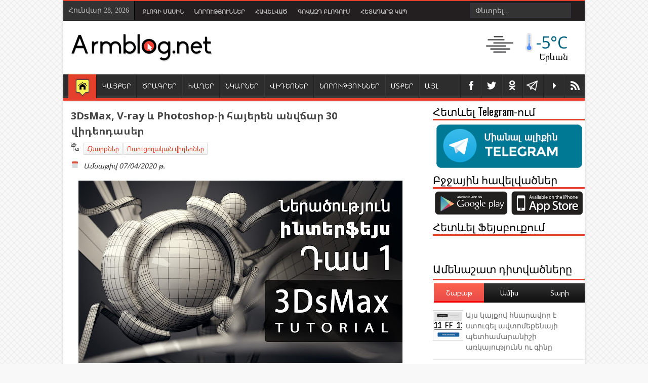

--- FILE ---
content_type: text/html; charset=UTF-8
request_url: https://www.armblog.net/2020/04/3dsmax-v-ray-photoshop-daser.html
body_size: 56916
content:
<!DOCTYPE html>
<HTML class='no-js' prefix='fb: http://www.facebook.com/2008/fbml'>
<head>
<link href='https://www.blogger.com/static/v1/widgets/2944754296-widget_css_bundle.css' rel='stylesheet' type='text/css'/>
<meta content='initial-scale=1' name='viewport'/>
<meta charset='utf-8'/>
<meta content='text/html; charset=UTF-8' http-equiv='Content-Type'/>
<meta content='blogger' name='generator'/>
<link href='https://www.armblog.net/favicon.ico' rel='icon' type='image/x-icon'/>
<link href='https://www.armblog.net/2020/04/3dsmax-v-ray-photoshop-daser.html' rel='canonical'/>
<link rel="alternate" type="application/atom+xml" title="Armblog.net - Atom" href="https://www.armblog.net/feeds/posts/default" />
<link rel="alternate" type="application/rss+xml" title="Armblog.net - RSS" href="https://www.armblog.net/feeds/posts/default?alt=rss" />
<link rel="service.post" type="application/atom+xml" title="Armblog.net - Atom" href="https://www.blogger.com/feeds/9194885355282818512/posts/default" />

<link rel="alternate" type="application/atom+xml" title="Armblog.net - Atom" href="https://www.armblog.net/feeds/1843859912971081506/comments/default" />
<!--Can't find substitution for tag [blog.ieCssRetrofitLinks]-->
<link href='https://blogger.googleusercontent.com/img/b/R29vZ2xl/AVvXsEhk4nom1QAIGQklPvofPu0F6RTUyJEJHPek5HMZbzMQWi74fQodc7B7wtHfms5vKw2n94Qc2pqGgN_SucYVY7Segfc7VGhEjFCsl8ICG0UVeiFSayWTZRnz3o-3vlBSKTuGJc4vLlsd7A4L/s640/maxresdefault+%25281%2529.jpg' rel='image_src'/>
<meta content='3DsMax ծրագրի հայերեն 37անվճար վիդեոդասեր, որոնցից յուրաքանչյուրի տևողությունը մոտ մեկ ժամ է' name='description'/>
<meta content='https://www.armblog.net/2020/04/3dsmax-v-ray-photoshop-daser.html' property='og:url'/>
<meta content='3DsMax, V-ray և Photoshop-ի հայերեն անվճար 30 վիդեոդասեր ' property='og:title'/>
<meta content='3DsMax ծրագրի հայերեն 37անվճար վիդեոդասեր, որոնցից յուրաքանչյուրի տևողությունը մոտ մեկ ժամ է' property='og:description'/>
<meta content='https://blogger.googleusercontent.com/img/b/R29vZ2xl/AVvXsEhk4nom1QAIGQklPvofPu0F6RTUyJEJHPek5HMZbzMQWi74fQodc7B7wtHfms5vKw2n94Qc2pqGgN_SucYVY7Segfc7VGhEjFCsl8ICG0UVeiFSayWTZRnz3o-3vlBSKTuGJc4vLlsd7A4L/w1200-h630-p-k-no-nu/maxresdefault+%25281%2529.jpg' property='og:image'/>
<meta content='width=device-width, initial-scale=1, maximum-scale=1' name='viewport'/>
<title>3DsMax, V-ray և Photoshop-ի հայերեն անվճար 30 վիդեոդասեր  | Armblog.net</title>
<!-- keywords -->
<meta content='04AEF15A298FD45FB0DD2382F64516FE' name='msvalidate.01'/>
<meta content='d79b6dd144e839d9' name='y_key'/>
<meta content='793e269c9ef3365d' name='yandex-verification'/>
<meta content='Armen Mkrtchyan' name='author'/>
<meta content='Ստատուսներ, Գաղտնիքներ, Խաղեր , odnoklassniki, Facebook, Հումոր, ՏՏ նորություններ' name='keywords'/>
<!-- Facebook Tags-->
<meta content='3DsMax, V-ray և Photoshop-ի հայերեն անվճար 30 վիդեոդասեր ' property='og:title'/>
<meta content='article' property='og:type'/>
<meta content='Armblog.net' property='og:site_name'/>
<meta content='https://blogger.googleusercontent.com/img/b/R29vZ2xl/AVvXsEhk4nom1QAIGQklPvofPu0F6RTUyJEJHPek5HMZbzMQWi74fQodc7B7wtHfms5vKw2n94Qc2pqGgN_SucYVY7Segfc7VGhEjFCsl8ICG0UVeiFSayWTZRnz3o-3vlBSKTuGJc4vLlsd7A4L/s72-c/maxresdefault+%25281%2529.jpg' property='og:image'/>
<meta content='3DsMax ծրագրի հայերեն 37անվճար վիդեոդասեր, որոնցից յուրաքանչյուրի տևողությունը մոտ մեկ ժամ է' name='og:description'/>
<meta content='306911066038702' property='fb:app_id'/>
<meta content='100000629163445' property='fb:admins'/>
<!--End Facebook Tags-->
<meta content='3DsMax ծրագրի հայերեն 37անվճար վիդեոդասեր, որոնցից յուրաքանչյուրի տևողությունը մոտ մեկ ժամ է' name='description'/>
<link href="//fonts.googleapis.com/css?family=Droid+Sans:regular,bold" rel="stylesheet" type="text/css">
<link href="//fonts.googleapis.com/css?family=Open+Sans" rel="stylesheet" type="text/css">
<link href="//fonts.googleapis.com/css?family=Oswald" rel="stylesheet" type="text/css">
<link href='https://chrome.google.com/webstore/detail/armblognet/jkcdcebleoohnjlololhflpjnhmbojhf' rel='chrome-webstore-item'/>
<link href="//fonts.googleapis.com/earlyaccess/notosansarmenian.css" rel="stylesheet" type="text/css">
<!-- g1JAfylg0FpkJSLkqXfLy61RfEo -->
<style type='text/css'>@font-face{font-family:'Arimo';font-style:normal;font-weight:400;font-display:swap;src:url(//fonts.gstatic.com/s/arimo/v35/P5sfzZCDf9_T_3cV7NCUECyoxNk37cxcDRrBdwcoaaQwpBQ.woff2)format('woff2');unicode-range:U+0460-052F,U+1C80-1C8A,U+20B4,U+2DE0-2DFF,U+A640-A69F,U+FE2E-FE2F;}@font-face{font-family:'Arimo';font-style:normal;font-weight:400;font-display:swap;src:url(//fonts.gstatic.com/s/arimo/v35/P5sfzZCDf9_T_3cV7NCUECyoxNk37cxcBBrBdwcoaaQwpBQ.woff2)format('woff2');unicode-range:U+0301,U+0400-045F,U+0490-0491,U+04B0-04B1,U+2116;}@font-face{font-family:'Arimo';font-style:normal;font-weight:400;font-display:swap;src:url(//fonts.gstatic.com/s/arimo/v35/P5sfzZCDf9_T_3cV7NCUECyoxNk37cxcDBrBdwcoaaQwpBQ.woff2)format('woff2');unicode-range:U+1F00-1FFF;}@font-face{font-family:'Arimo';font-style:normal;font-weight:400;font-display:swap;src:url(//fonts.gstatic.com/s/arimo/v35/P5sfzZCDf9_T_3cV7NCUECyoxNk37cxcAxrBdwcoaaQwpBQ.woff2)format('woff2');unicode-range:U+0370-0377,U+037A-037F,U+0384-038A,U+038C,U+038E-03A1,U+03A3-03FF;}@font-face{font-family:'Arimo';font-style:normal;font-weight:400;font-display:swap;src:url(//fonts.gstatic.com/s/arimo/v35/P5sfzZCDf9_T_3cV7NCUECyoxNk37cxcAhrBdwcoaaQwpBQ.woff2)format('woff2');unicode-range:U+0307-0308,U+0590-05FF,U+200C-2010,U+20AA,U+25CC,U+FB1D-FB4F;}@font-face{font-family:'Arimo';font-style:normal;font-weight:400;font-display:swap;src:url(//fonts.gstatic.com/s/arimo/v35/P5sfzZCDf9_T_3cV7NCUECyoxNk37cxcDxrBdwcoaaQwpBQ.woff2)format('woff2');unicode-range:U+0102-0103,U+0110-0111,U+0128-0129,U+0168-0169,U+01A0-01A1,U+01AF-01B0,U+0300-0301,U+0303-0304,U+0308-0309,U+0323,U+0329,U+1EA0-1EF9,U+20AB;}@font-face{font-family:'Arimo';font-style:normal;font-weight:400;font-display:swap;src:url(//fonts.gstatic.com/s/arimo/v35/P5sfzZCDf9_T_3cV7NCUECyoxNk37cxcDhrBdwcoaaQwpBQ.woff2)format('woff2');unicode-range:U+0100-02BA,U+02BD-02C5,U+02C7-02CC,U+02CE-02D7,U+02DD-02FF,U+0304,U+0308,U+0329,U+1D00-1DBF,U+1E00-1E9F,U+1EF2-1EFF,U+2020,U+20A0-20AB,U+20AD-20C0,U+2113,U+2C60-2C7F,U+A720-A7FF;}@font-face{font-family:'Arimo';font-style:normal;font-weight:400;font-display:swap;src:url(//fonts.gstatic.com/s/arimo/v35/P5sfzZCDf9_T_3cV7NCUECyoxNk37cxcABrBdwcoaaQw.woff2)format('woff2');unicode-range:U+0000-00FF,U+0131,U+0152-0153,U+02BB-02BC,U+02C6,U+02DA,U+02DC,U+0304,U+0308,U+0329,U+2000-206F,U+20AC,U+2122,U+2191,U+2193,U+2212,U+2215,U+FEFF,U+FFFD;}@font-face{font-family:'Coming Soon';font-style:normal;font-weight:400;font-display:swap;src:url(//fonts.gstatic.com/s/comingsoon/v20/qWcuB6mzpYL7AJ2VfdQR1t-VWDnRsDkg.woff2)format('woff2');unicode-range:U+0000-00FF,U+0131,U+0152-0153,U+02BB-02BC,U+02C6,U+02DA,U+02DC,U+0304,U+0308,U+0329,U+2000-206F,U+20AC,U+2122,U+2191,U+2193,U+2212,U+2215,U+FEFF,U+FFFD;}@font-face{font-family:'Cuprum';font-style:normal;font-weight:400;font-display:swap;src:url(//fonts.gstatic.com/s/cuprum/v29/dg45_pLmvrkcOkBnKsOzXyGWTBcmg-X6VjbYJxYmknQHEMmm.woff2)format('woff2');unicode-range:U+0460-052F,U+1C80-1C8A,U+20B4,U+2DE0-2DFF,U+A640-A69F,U+FE2E-FE2F;}@font-face{font-family:'Cuprum';font-style:normal;font-weight:400;font-display:swap;src:url(//fonts.gstatic.com/s/cuprum/v29/dg45_pLmvrkcOkBnKsOzXyGWTBcmg-X6Vj_YJxYmknQHEMmm.woff2)format('woff2');unicode-range:U+0301,U+0400-045F,U+0490-0491,U+04B0-04B1,U+2116;}@font-face{font-family:'Cuprum';font-style:normal;font-weight:400;font-display:swap;src:url(//fonts.gstatic.com/s/cuprum/v29/dg45_pLmvrkcOkBnKsOzXyGWTBcmg-X6VjTYJxYmknQHEMmm.woff2)format('woff2');unicode-range:U+0102-0103,U+0110-0111,U+0128-0129,U+0168-0169,U+01A0-01A1,U+01AF-01B0,U+0300-0301,U+0303-0304,U+0308-0309,U+0323,U+0329,U+1EA0-1EF9,U+20AB;}@font-face{font-family:'Cuprum';font-style:normal;font-weight:400;font-display:swap;src:url(//fonts.gstatic.com/s/cuprum/v29/dg45_pLmvrkcOkBnKsOzXyGWTBcmg-X6VjXYJxYmknQHEMmm.woff2)format('woff2');unicode-range:U+0100-02BA,U+02BD-02C5,U+02C7-02CC,U+02CE-02D7,U+02DD-02FF,U+0304,U+0308,U+0329,U+1D00-1DBF,U+1E00-1E9F,U+1EF2-1EFF,U+2020,U+20A0-20AB,U+20AD-20C0,U+2113,U+2C60-2C7F,U+A720-A7FF;}@font-face{font-family:'Cuprum';font-style:normal;font-weight:400;font-display:swap;src:url(//fonts.gstatic.com/s/cuprum/v29/dg45_pLmvrkcOkBnKsOzXyGWTBcmg-X6VjvYJxYmknQHEA.woff2)format('woff2');unicode-range:U+0000-00FF,U+0131,U+0152-0153,U+02BB-02BC,U+02C6,U+02DA,U+02DC,U+0304,U+0308,U+0329,U+2000-206F,U+20AC,U+2122,U+2191,U+2193,U+2212,U+2215,U+FEFF,U+FFFD;}</style>
<style id='page-skin-1' type='text/css'><!--
/*
-----------------------------------------------
Responsive Blogger Template Design
Designer - Lasindu Nadishan
Designer Url - http://www.coolbthemes.com
Theme Forest Profile -  http://themeforest.net/user/cbtblogger
----------------------------------------------- */
/* Variable definitions
====================
<Variable name="bgcolor" description="Page Background Color"
type="color" default="#fff">
<Variable name="textcolor" description="Text Color"
type="color" default="#333">
<Variable name="linkcolor" description="Link Color"
type="color" default="#58a">
<Variable name="pagetitlecolor" description="Blog Title Color"
type="color" default="#666">
<Variable name="descriptioncolor" description="Blog Description Color"
type="color" default="#999">
<Variable name="titlecolor" description="Post Title Color"
type="color" default="#c60">
<Variable name="bordercolor" description="Border Color"
type="color" default="#ccc">
<Variable name="sidebarcolor" description="Sidebar Title Color"
type="color" default="#999">
<Variable name="sidebartextcolor" description="Sidebar Text Color"
type="color" default="#666">
<Variable name="visitedlinkcolor" description="Visited Link Color"
type="color" default="#999">
<Variable name="bodyfont" description="Text Font"
type="font" default="normal normal 100% Georgia, Serif">
<Variable name="headerfont" description="Sidebar Title Font"
type="font"
default="normal normal 78% 'Trebuchet MS',Trebuchet,Arial,Verdana,Sans-serif">
<Variable name="pagetitlefont" description="Blog Title Font"
type="font"
default="normal normal 200% Georgia, Serif">
<Variable name="descriptionfont" description="Blog Description Font"
type="font"
default="normal normal 78% 'Trebuchet MS', Trebuchet, Arial, Verdana, Sans-serif">
<Variable name="postfooterfont" description="Post Footer Font"
type="font"
default="normal normal 78% 'Trebuchet MS', Trebuchet, Arial, Verdana, Sans-serif">
<Variable name="startSide" description="Side where text starts in blog language"
type="automatic" default="left">
<Variable name="endSide" description="Side where text ends in blog language"
type="automatic" default="right">
*/body#layout #main-wrapper{max-width:345px;overflow:visible}body#layout .Blog .widget-content{height:16em;max-width:345px}#navbar-iframe{display:none !important}header,nav,section,aside,article,footer{display:block}body,.body-fauxcolumn-outer{background-color:#F8F8F8;background-image:url( https://blogger.googleusercontent.com/img/b/R29vZ2xl/AVvXsEgA7lh-C2wt_soX1jKd1wDC0dzceqfcKVs45wYQ9FaIztcmC0rcFxBjsUwLELOr94XaUAe8jBagwkFNb6zXPzh_T1RvRI_zGbCalnLgXOtcbTEcs_8eMOXsw9iwGu21qFEmZnqhiAvJPg3z/s1600/subtlenet2_@2X.png);background-position:50% 50%;background-attachment:fixed;margin:0;padding:0;color:#333;font:x-small Georgia Serif;font-size/* */:/**/small;font-size:/**/small;text-align:center}*{-moz-box-sizing:border-box;-webkit-box-sizing:border-box;box-sizing:border-box}a:link{color:#E4402B;text-decoration:none}a:visited{color:#E4402B;text-decoration:none}a img{border-width:0}a,.tab-widget-menu li,img{-webkit-transition:all .4s ease-in-out;-moz-transition:all .4s ease-in-out;-o-transition:all .4s ease-in-out;-ms-transition:all .4s ease-in-out;transition:all .4s ease-in-out}#NoScript{background:none repeat scroll 0% 0% rgb(255,255,255);text-align:center;padding:5px 0;border-top:2px solid rgb(51,51,51);border-bottom:2px solid rgb(51,51,51);position:absolute;top:0;left:0;width:100%;height:100%;z-index:9999;opacity:0.9}#NoScript h6{font-size:24px;color:rgb(102,102,102);position:absolute;top:50%;width:100%;text-align:center;margin-left:-30px;margin-top:-18px}#header-wrapper{margin:0 auto 0;padding:0;color:white;background-color:white;position:relative}#header-wrapper{-moz-box-shadow:inset 0 0 2px #FFF,0 0 5px #cacaca;-webkit-box-shadow:inset 0 0 2px white,0 0 5px #CACACA;box-shadow:inset 0 0 2px white,0 0 5px #CACACA}#header{color:#666;margin:0}#headtitle{display:inline-block;text-align:left;margin:20px 10px;width:270px;float:left}#headads{width:468px;display:inline-block;float:right;margin-top:20px;margin-right:10px}#isihead{overflow:hidden}.titlewrapper{padding:0;margin:10px 0 0 15px}.descriptionwrapper{margin:0 0 15px 15px}#header h1,#header p{margin:0;padding:0;line-height:1.2em;text-transform:uppercase}#header a{color:#666;text-decoration:none}#header a:hover{color:#666}#header .description{margin:0;padding:0;text-transform:capitalize;line-height:1.4em;color:#999}#header img{margin-left:auto;margin-right:auto}.titlewrapper p.title{font-family:'Noto Sans Armenian',Arial,Verdana,sans-serif;font-size:200%}#nav{background-image:url(https://blogger.googleusercontent.com/img/b/R29vZ2xl/AVvXsEgQFkdf6xJiL6kcezjzvXE_U_Y94btU8IxCYxOHie8ty462z4yvfL13Xai05t2ySyZY5mjz28nhQIDvywna9AK08uMiEQz2oEJVSTMxjzThij3K-P_1z75Nvqe_Vbt4i_9LuHV8dj5IXgY/s1600/main-menu-bg.png);background-repeat:repeat-x;height:57px;border-bottom:5px solid #E4402B;padding-left:10px}#nav ul{height:52px;margin:0;padding:0}#nav li{position:relative;display:inline-block;float:left;border:1px solid #222;border-width:0 0 0 1px;height:47px;margin-top:5px}#nav li a{display:block;line-height:45px;height:47px;text-decoration:none;color:#FFF;padding:0 10px;text-shadow:0 1px 1px black;border-left:1px solid #383838}#nav li:last-child a{border-right:0 none}#nav li a:hover{color:#fff}#nav ul.submenu{padding:0;position:absolute;top:42px;width:180px;z-index:99;float:left;background:#2D2D2D!important;-webkit-box-shadow:0 3px 4px 1px rgba(0,0,0,0.2);box-shadow:0 3px 4px 1px rgba(0,0,0,0.2);-webkit-border-bottom-right-radius:3px;-webkit-border-bottom-left-radius:3px;-moz-border-radius-bottomright:3px;-moz-border-radius-bottomleft:3px;border-bottom-right-radius:3px;border-bottom-left-radius:3px;height:auto}#nav ul.submenu li{float:none;width:100%;margin:0;border-bottom:1px solid #222;border-top:1px solid #383838;border-left:0 none;height:30px}#nav ul.submenu{padding:0;position:absolute;top:42px;width:200px;z-index:99;float:left;background:#2D2D2D!important;-webkit-box-shadow:0 3px 4px 1px rgba(0,0,0,0.2);box-shadow:0 3px 4px 1px rgba(0,0,0,0.2);-webkit-border-bottom-right-radius:3px;-webkit-border-bottom-left-radius:3px;-moz-border-bottom-right-radius:3px;-moz-border-bottom-left-radius:3px;border-bottom-right-radius:3px;border-bottom-left-radius:3px;height:auto;-khtml-opacity:0;-moz-opacity:0;opacity:0;visibility:hidden;-webkit-transition:all 0.2s ease 0s;-o-transition:all 0.2s ease 0s;transition:all 0.2s ease 0s;-moz-transition:all 0.2s ease 0s}#nav li:hover ul.submenu{-khtml-opacity:1;-moz-opacity:1;opacity:1;visibility:visible}#nav ul.submenu li:first-child{border-top:0 none}#nav ul.submenu a{height:30px;line-height:1em;padding:7px 10px}#nav ul.submenu a:hover{ background-color: #6d6e72; color: #FFFFFF}#nav li.mhome{border:0;margin-top:0;height:52px}#nav li.mhome a{background-color:#E4402B;background-image:url("https://blogger.googleusercontent.com/img/b/R29vZ2xl/AVvXsEgORGSQFXHTlua88UDTojmLValoQedLCr8_oOis44NmHoqaf2mkTphxbBZ_2jo4LcoT8e9Tjaxql2p3jil7T-Q6aCxZkftLP_nm2SMZdAy4VNIAkN2ohfISYsj3VnuWygTrse7GrzrEdAlh/s1600/home.png");background-position:50% 7px;background-repeat:no-repeat;border-left:0 none;height:50px;margin-top:5px;text-indent:-9999px;width:55px}#menuatas{color:#474747;background:#231F20;padding:8px 0;border-bottom:1px solid #CCC;border-top:2px solid #E4402B}#menuatas a:hover{color:#FFF;text-decoration:none}#ktuskrg{background:none repeat scroll 0 0 #333;border-right:1px solid #000;color:#BABABA;display:inline-block;float:left;font-family:Tahoma;height:37px;margin-top:-8px;padding:10px}#navtop{display:inline-block;margin-left:5px}#navtop ul,#navtop li{list-style:none outside none;margin:0;padding:1px 0 0}#navtop li{float:left;height:18px;position:relative}#navtop li a{color:#BABABA;font-size:11px;font-weight:bold;padding:0 10px;text-transform:uppercase;font-family:Arial,Helvetica,sans-serif;font-weight:700}#navtop li a:hover,{color:#fff;font-size:11px;padding:0 0px;font-weight:700;text-decoration:none}#PageList1 li.selected a{color:#E4402B;font-size:11px;padding:0 0px;font-weight:700;text-decoration:none}#navtop li.dgnsubtop{padding-right:10px;background-image:url(https://blogger.googleusercontent.com/img/b/R29vZ2xl/AVvXsEjQIPo2ApUQL8UGjB8-_M9xG6p5IFSAyREnhkl-lELAdKI9KvjpzwfCrhYYXSkO6KEtuKY1iKMBR2RRzw5wx8IH4FR16Z2knVJb_etrmjoqc0qKQdyzbd3Sk3Pw3yIspqmQaimcd2sWt6E/s7/downarrow-dark.png);background-repeat:no-repeat;background-position:90% 50%}#outer-wrapper{font:14px Noto Sans Armenian,sans-serif;margin:0 auto;max-width:1030px;padding:0;text-align:left}#content-wrapper{-moz-box-shadow:inset 0 0 2px #FFF,0 0 5px #cacaca;-webkit-box-shadow:inset 0 0 2px white,0 0 5px#CACACA;box-shadow:inset 0 0 2px white,0 0 5px #CACACA;background:none repeat scroll 0 0 #FFF}#main-wrapper{float:left;overflow:hidden;padding:15px 5px 15px 10px;width:700px;word-wrap:break-word}#sidebar-small{display:none;float:left;margin-top:10px;padding:0 8px;width:180px}#sidebar-small h2{border-bottom:3px solid #E4402B;color:#000;font-family:'Oswald',sans-serif;margin:0 0 5px;padding:0 0 5px}#sidebar-wrapper h2{font-family:'Noto Sans Armenian',sans-serif;margin:0 10px 0 0;color:#000;border-bottom:3px solid #E4402B;padding:0 0 5px 0}#sidebar-wrapper{width:260px;float:right;word-wrap:break-word}#related_posts h4,#comments .komhead h4{color:black;padding:0;margin:0 10px 0 0;text-transform:uppercase;font-size:140%;float:left}#sidebar-wrapper h2{width:100%}#sidebar-wrapper .widget-content{margin:0;padding:4px 0}#sidebar-wrapper .widget-content{}#related_posts{padding-left:5px}h1,h2,h3,h4,h5,h6{font-weight:normal;margin:0;font-family:'Noto Sans Armenian',Arial,Verdana,sans-serif}#sidebar-wrapper h2,#related_posts h4,#comments .komhead h4{font-family:'Oswald',sans-serif}.date-header{display:none}.post{margin:0}.post h1,.post h2{border-bottom:1px solid #DDD;color:#444;font-family:Noto Sans Armenian;font-size:20px;font-weight:bold;line-height:150%;margin-bottom:8px;overflow:hidden}.post h1 a,.post h1 a:visited,.post h1 strong,.post h2 a,.post h2 a:visited,.post h2 strong{display:block;text-decoration:none;font-weight:normal;color:#333}.post h1 strong,.post h1 a:hover,.post h2 strong,.post h2 a:hover{color:#000}.post-body{border-bottom:1px solid #DDD;line-height:1.6em;margin:0}.d-header .timestamp-link abbr{border:0 none}.post-body blockquote{line-height:1.3em}.post-footer{margin:.75em 0;color:#999;line-height:1.4em}.comment-link{margin-left:.6em}.tr-caption-container img{border:none;padding:0}.post blockquote{margin:1em 20px}.post blockquote p{margin:.75em 0}.socials ul{float:right}.socials ul li{float:left;display:inline-block;margin:0;position:relative;border-right:1px solid #606060}.socials ul li:first-child{border-left:1px solid #606060}.socials ul li a{background-image:url(https://blogger.googleusercontent.com/img/b/R29vZ2xl/AVvXsEiKIok6kvQT4tQydpRRSxAykhWuXT8bee_dmujYOyaGxkeafmGJ3xR96JTN_H6FLcFiLE04II06qUxB2fOWyK0hXP7EWiIhE4o2c18ocmjeI6k5XmjTGbxVEX-UwSfK1dzRRSFmaJiOROs/s1600/team-social-icons.png);background-repeat:no-repeat;display:block;width:40px;height:50px;text-indent:-9999px;-webkit-transition:background .2s ease-out;-moz-transition:background .2s ease-out;-o-transition:background .2s ease-out;transition:background .2s ease-out}.team-member-socials ul li a{background-image:url(https://blogger.googleusercontent.com/img/b/R29vZ2xl/AVvXsEjIs-WDs9Te8T_KcQDxGkLY1Ptys0h55QzosD-I7G9LhyqWyO7BG2-OeZZvz41NFXF2CHCzB41WM4LDZwIcK1tNUMMspo9PJ5FNC9_eTixDPHPOfF0a8yfGIJoTEqabJ-CkkiersHfHCHHG/s1600/team-social-icons.png);width:30px;height:30px}.socials li.social-twitter a{background-position:4px 7px}.socials li.social-telegram a{background-position: 6px 11px; background-size:22px 22px;background-image:url("https://blogger.googleusercontent.com/img/b/R29vZ2xl/AVvXsEheLbkEpL_j-xgZR2wA5-_-fYgWIIusFb2Bn0As6IGvXeHqUrGFpf31dFX3ZVySWI4ZwXiqcNwr8sJE_Z0gl63xKx4EmG0Qxv21t8T0h_mQGf4vd7-lWg2lP_uEovY6NXXsYKBybFAYV_Vc/s1600/telegram.png")}.socials li.social-facebook a{background-position:-25px 7px}.socials li.social-youtube a{background-position:-295px 7px}.socials li.social-google a{background-position:-54px 7px}.socials li.social-rss a{background-position:-85px 7px}.socials li.social-linkedin a{background-position:-116px 7px}.socials li.social-dribbble a{background-position:-146px 7px}.socials li.social-pinterest a{background-position:-176px 7px}.team-member-socials li.social-twitter a{background-position:0 0}.team-member-socials li.social-facebook a{background-position:-30px 0}.team-member-socials li.social-google a{background-position:-60px 0}.team-member-socials li.social-rss a{background-position:-90px 0}.team-member-socials li.social-linkedin a{background-position:-120px 0}.team-member-socials li.social-dribbble a{background-position:-150px 0}.team-member-socials li.social-pinterest a{background-position:-180px 0}.team-member-socials li.social-skype a{background-position:-210px 0}.team-member-socials li.social-forrst a{background-position:-240px 0}.team-member-socials li.social-vimeo a{background-position:-270px 0}.team-member-socials li.social-youtube a{background-position:-300px 0}.team-member-socials li.social-instagram a{background-position:-330px 0}.team-member-socials li.social-flickr a{background-position:-360px 0}.team-member-socials li.social-deviantart a{background-position:-390px 0}.team-member-socials li.social-digg a{background-position:-420px 0}.team-member-socials li.social-stumbleupon a{background-position:-450px 0}.team-member-socials li.social-reddit a{background-position:-480px 0}.team-member-socials li.social-dropbox a{background-position:-510px 0}.team-member-socials li.social-evernote a{background-position:-540px 0}.team-member-socials li.social-picasa a{background-position:-570px 0}.team-member-socials li.social-tumblr a{background-position:-600px 0}.team-member-socials li.social-blogger a{background-position:-630px 0}.team-member-socials li.social-behance a{background-position:-660px 0}.socials li.social-twitter a:hover{background-color:#2daae1}.socials li.social-telegram a:hover{background-color:#39A8D6}.socials li.social-facebook a:hover{background-color:#3c5b9b}.socials li.social-google a:hover{background-color:#f63e28}.socials li.social-rss a:hover{background-color:#fa8c27}.socials li.social-linkedin a:hover{background-color:#0173b2}.socials li.social-dribbble a:hover{background-color:#f9538f}.socials li.social-pinterest a:hover{background-color:#e77924}.socials li.social-skype a:hover{background-color:#00aaf1}.socials li.social-forrst a:hover{background-color:#31723e}.socials li.social-vimeo a:hover{background-color:#41b2dc}.socials li.social-youtube a:hover{background-color:#fe3432}.socials li.social-instagram a:hover{background-color:#517fa4}.socials li.social-flickr a:hover{background-color:#ff0084}.socials li.social-deviantart a:hover{background-color:#54675a}.socials li.social-digg a:hover{background-color:#1b5891}.socials li.social-stumbleupon a:hover{background-color:#eb4924}.socials li.social-reddit a:hover{background-color:#fe3432}.socials li.social-dropbox a:hover{background-color:#2fb9ed}.socials li.social-evernote a:hover{background-color:#78b422}.socials li.social-picasa a:hover{background-color:#8a66a3}.socials li.social-tumblr a:hover{background-color:#2a445f}.socials li.social-blogger a:hover{background-color:#f60}.socials li.social-behance a:hover{background-color:#2d9ad2}#comments-block{margin:1em 0 1.5em;line-height:1.6em}#comments-block .comment-author{margin:.5em 0}#comments-block .comment-body{margin:.25em 0 0}#comments-block .comment-footer{margin:-.25em 0 2em;line-height:1.4em;text-transf
orm:uppercase;letter-spacing:.1em}#comments-block .comment-body p{margin:0 0 .75em}.comments{clear:both;margin-bottom:0;margin-top:10px;padding-left:5px}.comments .comments-content .comment-thread,.comments .comments-content .comment-thread ol{margin:0}.comments .comments-content .comment,.comments .comments-content .comment:first-child{padding:8px 0}.comments .comments-content .comment{margin:0;border-bottom:1px solid #DDD}.comments .comments-content .comment:last-child{border-bottom:1px solid #DDD;padding-bottom:8px}.comments .comments-content .comment-header a{color:#333;font-family:Helvetica;text-transform:uppercase}.comments .comments-content .comment-header{background:#f4f4f4;background:-moz-linear-gradient(top,#f4f4f4 0%,#e5e5e5 100%);background:-webkit-gradient(linear,left top,left bottom,color-stop(0%,#f4f4f4),color-stop(100%,#e5e5e5));background:-webkit-linear-gradient(top,#f4f4f4 0%,#e5e5e5 100%);background:-o-linear-gradient(top,#f4f4f4 0%,#e5e5e5 100%);background:-ms-linear-gradient(top,#f4f4f4 0%,#e5e5e5 100%);background:linear-gradient(to bottom,#f4f4f4 0%,#e5e5e5 100%);filter:progid:DXImageTransform.Microsoft.gradient( startColorstr='#f4f4f4',endColorstr='#e5e5e5',GradientType=0 );margin:0 0 8px;padding:5px;border:1px solid #DDD;border-radius:5px 5px 5px 5px}.comments .avatar-image-container{height:55px;margin-left:5px;margin-top:8px;max-height:55px;max-width:55px;padding:2px;width:55px}.comments .avatar-image-container img{width:100%;height:46px;max-width:55px}.comments .comment-block{margin-left:65px;padding:10px;position:relative}.comments .comments-content .inline-thread .avatar-image-container{border:0 none;height:40px;max-height:40px;max-width:40px;padding:2px;width:40px}.comments .comments-content .inline-thread .avatar-image-container img{border:0 none;height:33px}.comments .comments-content .inline-thread .comment-block{margin-left:50px}.comments .comments-content .comment-replies{margin-left:60px}.comments .comments-content .inline-thread{padding:0}.comments .comments-content .inline-thread .comment{padding-left:8px}.comments .comments-content .comment-thread.inline-thread ol{padding-top:8px;padding-left:10px}.comments .comments-content .icon.blog-author{background-attachment:scroll;background-clip:border-box;background-color:transparent;background-image:url("https://blogger.googleusercontent.com/img/b/R29vZ2xl/AVvXsEhK_DMWHqnmxvtAlTgacDJJZ7dg4YBIuGaGuDId_QBxwTyL6M5UtQa-Pk-aWFS6O-rCNCGRG0BUuIPL7ByWtHZH2LSaK4guba0eN9r7ewRh4sK60iWQNWSeO_1WAd7eAHOVroGJMFpuJtJ4/s1600/admin.png");background-origin:padding-box;background-position:0 0;background-repeat:no-repeat;display:block;height:36px;position:absolute;right:17px;top:9px;width:71px}.deleted-comment{font-style:italic;color:gray}#blog-pager-newer-link{float:left}#blog-pager-older-link{float:right}#blog-pager{text-align:center}.feed-links{display:none}.sidebar{color:#666;line-height:1.5em}.sidebar ul{list-style:none;margin:0 0 0;padding:0 0 0}.sidebar li{background:url("https://blogger.googleusercontent.com/img/b/R29vZ2xl/AVvXsEi6CsN31RNip9lYE8B8ABdSlliRC8FSPrKxhYryWc4OcXMrQRomxHEZ5kzwrDZI492dumCPh4yGSz38JQAXl-zdf1wRLGsi9w2nWhvnmI1rRgJgdP9k0Saf5vpgzTBFCRm8BAjCFBKDS_Fp/s1600/arrow-li.png") no-repeat scroll 2px 9px transparent;border-bottom:1px solid #DDD;font-family:Helvetica;line-height:1.5em;margin:0;padding:5px 0 5px 13px}.sidebar li a{color:#666}.sidebar li a:hover{color:#000}.sidebar .widget,.main .widget{margin:0 0 1.5em;padding:0}.main .Blog{border-bottom-width:0}.profile-img{float:left;margin-top:0;margin-right:5px;margin-bottom:5px;margin-left:0;padding:4px;border:1px solid #ccc}.profile-data{margin:0;text-transform:uppercase;letter-spacing:.1em;font:normal normal 78% Cuprum;color:#999;font-weight:bold;line-height:1.6em}.profile-datablock{margin:.5em 0 .5em}.profile-textblock{margin:0.5em 0;line-height:1.6em}.profile-link{font:normal normal 78% Cuprum;text-transform:uppercase;letter-spacing:.1em}#footer-wrapper{background:none repeat scroll 0 0 #2C2C2C;border-top:8px solid #E4402B;color:whiteSmoke;font:11px Verdana,Geneva,sans-serif;margin:0 auto;max-width:1030px;overflow:hidden}#isifooter{overflow:hidden;background:#1B1B1B;border-top:1px solid black;padding:5px 0}#kredit{margin:0 auto;width:990px}.botleft{float:left;text-align:left}.footrss-tex{float:right;margin-top:6px;text-align:right}.whit{
height:40px;border-top:1px solid black}img{width:auto\9;}.post img{max-width:100%;height:auto;} a.thumbx,.post-body img{box-shadow:0 0 2px #B5B5B5;-moz-box-shadow:0 0 2px #b5b5b5;-webkit-box-shadow:0 0 2px #B5B5B5}a.thumbx,.infox{background:none repeat scroll 0 0 #FBFBFB;border:1px solid #DDD;border-radius:1px 1px 1px 1px;float:right;list-style:none outside none;border-bottom:0 none;margin-bottom:6px;margin-left:2px;width:36%;overflow:hidden}.infox li{background:url("https://blogger.googleusercontent.com/img/b/R29vZ2xl/AVvXsEhxfK_WUUmQX9tCUFrd0iQsvF5JiOzczFCzTYruuHeFqpXrO701aLHtIzTVrXs_Ll53d1LPJKjqPUhpZIishckSRY9nSyR46fKU_Ca0Z3fwMvOs1ZYlENDaYkpJJSAVRg1oNd9x61E1afA/s1600/widget-line.png") repeat-x scroll left bottom transparent;padding:5px}.infox li:hover{background:#e1e1e1;-webkit-transition:background .2s ease-out;-moz-transition:background .2s ease-out;-o-transition:background .2s ease-out;transition:background .2s ease-out}.post-body img{background-color:white;border:1px solid #E0E0E0;padding:5px}#sidebartengah{margin-bottom:15px;margin-top:-15px}.tab-widget-menu{border-bottom:0px solid #333;height:46px;margin:0;padding:8px 0 0 2px}#sidebartengah .widget{margin-bottom:0;padding-bottom:0}#sidebartengah .h2title{display:none}#sidebartengah .h2titlesmall{display:none}#sidebartengah .widget-content{box-shadow:none;-moz-box-shadow:none;-webkit-box-shadow:none;border:0;border-top:1px solid #DDD}.tab-widget-menu ul,.tab-widget-menu li{list-style:none;padding:0;margin:0}.tab-widget-menu li{background:#333;background:-moz-linear-gradient(top,#333 0%,#0f0f0f 100%);background:-webkit-gradient(linear,left top,left bottom,color-stop(0%,#333),color-stop(100%,#0f0f0f));background:-webkit-linear-gradient(top,#333 0%,#0f0f0f 100%);background:-o-linear-gradient(top,#333 0%,#0f0f0f 100%);background:-ms-linear-gradient(top,#333 0%,#0f0f0f 100%);background:linear-gradient(to bottom,#333 0%,#0f0f0f 100%);filter:progid:DXImageTransform.Microsoft.gradient( startColorstr='#333',endColorstr='#0f0f0f',GradientType=0 );bottom:-2px;color:#FFF;cursor:pointer;float:left;height:38px;line-height:38px;margin:-2px 0px 0 0px;padding:0;position:relative;text-align:center;width:33.3%;z-index:2}.tab-widget-menu li.selected{background:#fc624e;background:-moz-linear-gradient(top,#fc624e 0%,#ea4b48 100%);background:-webkit-gradient(linear,left top,left bottom,color-stop(0%,#fc624e),color-stop(100%,#ea4b48));background:-webkit-linear-gradient(top,#fc624e 0%,#ea4b48 100%);background:-o-linear-gradient(top,#fc624e 0%,#ea4b48 100%);background:-ms-linear-gradient(top,#fc624e 0%,#ea4b48 100%);background:linear-gradient(to bottom,#fc624e 0%,#ea4b48 100%);filter:progid:DXImageTransform.Microsoft.gradient( startColorstr='#fc624e',endColorstr='#ea4b48',GradientType=0 );border-bottom:3px solid red;border-image:none;border-width:1px 1px 3px;color:#FFF;margin-top:-2px}.sidebar .Label li{background:none repeat scroll 0 0 #EEE;border:0 none;float:left;margin:0 5px 5px 0;padding:5px 6px}.sidebar .Label li:hover{background-color:#E4402B;color:#FFF;text-decoration:none;-webkit-transition:background .2s ease-out;-moz-transition:background .2s ease-out;-o-transition:background .2s ease-out;transition:background .2s ease-out}.sidebar .Label a{color:#666;text-decoration:none}.sidebar .Label a:hover{color:#fff;text-decoration:none}.sidebar .Label li span:hover{color:#fff}.sidebar .Label li span{background:#333;padding:2px;border-radius:5px;color:#BABABA}a.thumbx,.PopularPosts .item-thumbnail a,a.thumrc,.kmtrimg a{display:block}::selection{background:#E4402B;color:#fff;text-shadow:none}::-moz-selection{background:#E4402B;color:#fff;text-shadow:none}.post-body blockquote{border-left:2px solid #E4402B;color:#333;font-style:italic;margin:15px;padding-left:10px}.selectnav{display:none}.flickr_plugin{margin-left:35px;margin-top:3px;width:287px}.flickr_badge_image{float:left;height:70px;margin:5px;width:70px}.flickr_badge_image a{display:block}.flickr_badge_image a img{display:block;width:100%;height:auto;-webkit-transition:opacity 100ms linear;-moz-transition:opacity 100ms linear;-ms-transition:opacity 100ms linear;-o-transition:opacity 100ms linear;transition:opacity 100ms linear}.flickr_badge_image a img:hover{opacity:.5}.d-header{margin-top:-1px}.readmore{margin-top:-1px}.ccounter{margin-top:-1px}#footer{padding:15px 0 0}#footer div.column{display:inline;float:left;margin-right:25px;width:100%}#footer div.last{float:right;margin-right:0}#footer .widget-area{padding:0 0 15px;margin:0 0 15px}#footer .column .widget{width:100%;float:left;line-height:1.7;overflow:hidden;margin-bottom:15px}#footer .widget h3.title{border-top:1px solid #E5E5E5;border-bottom:0 none;font-size:14px;line-height:1.3;margin:0 0 10px 0;padding:12px 0 0;text-transform:uppercase;color:#666;font-weight:normal}#footer{padding:15px 0 0}#footer div.column{display:inline;float:left;margin-right:25px;width:100%}#footer div.last{margin-right:0}#footer .widget-area{padding:0 0 15px;margin:0 0 15px}#footer .column .widget{width:100%;float:left;line-height:1.7;overflow:hidden;margin-bottom:15px}#footer .widget h3.title{border-top:1px solid #E5E5E5;border-bottom:0 none;font-size:14px;line-height:1.3;margin:0 0 10px 0;padding:12px 0 0;text-transform:uppercase;color:#666;font-weight:normal}#footer .widget-area ul li a{color:#888}#footer .widget-area ul li a:hover{color:#FFF}#footer .widget-area ul li{border-bottom:1px solid #222;border-left:3px solid #222;color:#DDD;list-style:none outside none;padding:5px;text-align:left}#footer .widget-area ul li:hover{background:none repeat scroll 0 0 #333;border-left:3px solid #E4402B;color:#FFF}#footer .widget-area h2{background:url("https://blogger.googleusercontent.com/img/b/R29vZ2xl/AVvXsEgUBmRo2Z2ROLC2ttEW0Bv0_GxAt8NzPj5vYU23L4Zjx9aIZDfI6fnBXo4A4xRdwBcZd18l1IqLV8IlV5e7nbz0DUgiwtHFvHI5hrJPlq5pOpONdeBtM-VjAuMn6ottWbqUI-MuuUYYK1w_/s1600/border-dark-footer.png") repeat-x scroll 0 30px transparent;color:#AAA;font-family:oswald;font-size:18px;padding-bottom:5px;text-transform:uppercase}.readmore{color:#333;margin-top:20px}.readmore{-moz-box-shadow:inset 0px 1px 0px 0px #fff;-webkit-box-shadow:inset 0px 1px 0px 0px #fff;box-shadow:inset 0px 1px 0px 0px #fff;background:-webkit-gradient(linear,left top,left bottom,color-stop(0.05,#fff),color-stop(1,#f6f6f6));background:-moz-linear-gradient(top,#fff 5%,#f6f6f6 100%);background:-webkit-linear-gradient(top,#fff 5%,#f6f6f6 100%);background:-o-linear-gradient(top,#fff 5%,#f6f6f6 100%);background:-ms-linear-gradient(top,#fff 5%,#f6f6f6 100%);background:linear-gradient(to bottom,#fff 5%,#f6f6f6 100%);filter:progid:DXImageTransform.Microsoft.gradient(startColorstr='#fff',endColorstr='#f6f6f6',GradientType=0);background-color:#fff;-moz-border-radius:3px;-webkit-border-radius:3px;border-radius:3px;border:1px solid #dcdcdc;display:inline-block;color:#666;font-family:arial;font-size:10px;font-weight:bold;padding:6px 14px;text-decoration:none;text-shadow:0px 1px 0px #fff}.readmore:hover{background:-webkit-gradient(linear,left top,left bottom,color-stop(0.05,#f6f6f6),color-stop(1,#fff));background:-moz-linear-gradient(top,#f6f6f6 5%,#fff 100%);background:-webkit-linear-gradient(top,#f6f6f6 5%,#fff 100%);background:-o-linear-gradient(top,#f6f6f6 5%,#fff 100%);background:-ms-linear-gradient(top,#f6f6f6 5%,#fff 100%);background:linear-gradient(to bottom,#f6f6f6 5%,#fff 100%);filter:progid:DXImageTransform.Microsoft.gradient(startColorstr='#f6f6f6',endColorstr='#fff',GradientType=0);background-color:#f6f6f6}.readmore:active{position:relative;top:1px}.status-msg-wrap{background:none repeat scroll 0 0 transparent;font-size:110%;height:51px;margin:10px auto;position:relative;width:90%}.status-msg-body{font-family:Oswald;font-size:17px;height:50px;padding:12px 0 0.3em;position:absolute;text-align:center;text-transform:capitalize;width:100%;z-index:4}.status-msg-border{background-attachment:scroll;background-clip:border-box;background-color:transparent;background-image:url("https://blogger.googleusercontent.com/img/b/R29vZ2xl/AVvXsEiJHBM_7clHzz5zqzB8suKpfNNMmIxPshKmTk6H4Lt2sF_ND_C4zCHScbS7Y15_A7H6Ypcpm0cMWbtFHB6N0Z8VWQcc2oYtUbM9HqSrTyTCc28gN6TBqOaKJuNL7pYvj7ejMPOKLfvpSnvf/s1600/red-search.png");background-origin:padding-box;background-position:12px center;background-repeat:no-repeat;background-size:42px auto;border:1px solid #000;border-radius:5px 5px 5px 5px;height:50px;opacity:0.4;position:relative;width:100%}.status-msg-bg{background-color:transparent;opacity:0.8;position:relative;width:100%;z-index:1}.status-msg-hidden{padding:0.3em 0;visibility:hidden}.timestamp-link{background:url("") no-repeat scroll 0 -80px transparent;padding-bottom:2px;padding-left:20px}.ccounter a{background:url("") no-repeat scroll 0 0 transparent;padding-left:20px}.fn{background:url("") no-repeat scroll 0 -65px transparent;padding-left:20px}.FollowByEmail .follow-by-email-inner{background-attachment:scroll;background-clip:border-box;background-color:#333;background-image:url("https://blogger.googleusercontent.com/img/b/R29vZ2xl/AVvXsEiTdfI8KBrX3dg3t8cvurt38Nh3Gn_L_mqPUGShNC3XrhvJyfXgFu_IsjuUoRTVC_pCTSlOQFajUVAq4vy90xyrIUT12jYi636NUoPlk3hOCBpIk_uM0KpWbrLcqX5ZCyZByJ4tYtRMgC5H/s1600/picons20.png");background-origin:padding-box;background-position:0 0;background-repeat:no-repeat;background-size:63px auto;height:60px;padding-left:5px;padding-top:4%;position:relative}.FollowByEmail .follow-by-email-inner .follow-by-email-address{border:1px solid #232;border-radius:3px 3px 3px 3px;font-size:13px;height:28px;padding-left:2px;width:100%}.FollowByEmail .follow-by-email-inner .follow-by-email-submit{background:#f22e2e;background:-moz-linear-gradient(top,#f22e2e 0%,#e25344 100%);background:-webkit-gradient(linear,left top,left bottom,color-stop(0%,#f22e2e),color-stop(100%,#e25344));background:-webkit-linear-gradient(top,#f22e2e 0%,#e25344 100%);background:-o-linear-gradient(top,#f22e2e 0%,#e25344 100%);background:-ms-linear-gradient(top,#f22e2e 0%,#e25344 100%);background:linear-gradient(to bottom,#f22e2e 0%,#e25344 100%);filter:progid:DXImageTransform.Microsoft.gradient( startColorstr='#f22e2e',endColorstr='#e25344',GradientType=0 );border:0 none;border-radius:2px 2px 2px 2px;color:#FFF;cursor:pointer;font-size:13px;height:29px;margin:0 3px;width:60px;z-index:0}.date{background:none repeat scroll 0 0 #E4402B;color:#FFF;display:block;float:left;font-family:Arial,sans-serif;height:50px;left:0;margin-left:-200px;margin-top:115px;overflow:hidden;position:static;text-shadow:0 -1px 0 #E47B1B;width:80px}.date strong{color:#FFF;float:left;font-size:31px;margin:0;padding:5px 4px 0 5px}.date span{float:left;line-height:14px;padding-top:11px;}.date small{font-size:10px;display:-webkit-inline-box;line-height:14px}#likebox-frame{border:2px solid #fff;height:255px;left:-2px;overflow:hidden;position:relative;top:-2px;width:285px;z-index:10}#likebox-frame iframe{left:-5px;overflow:hidden;position:relative;top:-1px}
article span {text-align: justify}
article h2 {text-align: left}
article .readmore{display:none;}
#FollowByEmail1 {margin-bottom:5px;}
#PlusBadge1 {margin-top: -15px;min-height:140px;}
#HTML4{margin-top:-15px;overflow:hidden;}
#HTML10{margin-bottom:0px;}
.fb-comments, .fb-comments > span[style], .fb_iframe_widget iframe[style] { width: 100% !important; }
ul#relpost_img_sum li a{color:#000000;}
a.linkopacity img {
padding: 10px;
border: solid 1px #EFEFEF;
-moz-box-shadow: 0px 2px 3px #E9DDDD;
-webkit-box-shadow: 0px 2px 3px #E9DDDD;
box-shadow: 0px 2px 3px #E9DDDD;
}
a:hover.linkopacity img {
opacity:0.8;
filter:alpha(opacity=80); /* For IE8 and earlier */
}
a:hover.linkopacitynoborder img {
opacity:0.6;
filter:alpha(opacity=60); /* For IE8 and earlier */
}
#the_bookmarklet {
padding: 2px 3px;
border: 2px solid;
border-radius: 5px;
text-decoration: none !important;
color: #3b5998 !important;
}
.bookmarklet a, .bookmarklet a:visited {
text-decoration: none;
color: #3b5998 !important;
}
article h1{text-align: left !Important}
#HTML7 a{margin-left:5px;}
#HTML3 {margin-top:-25px;}
#HTML1 {margin-top:-20px;margin-bottom:-30px;overflow:hidden;}
HTML5 {padding-top:-10px;}
#HTML9 {margin-top:20px;}
#HTML11 {margin-top: -20px; }
#HTML100 {margin-top:-30px;margin-bottom:-20px;}
#isihead{height:100px;}
#share42 {display: inline-block; padding: 6px 0 0 6px; background: #FFF; border: 1px solid #E9E9E9; border-radius: 4px;}
#share42:hover {background: #F6F6F6; border: 1px solid #D4D4D4; box-shadow: 0 0 5px #DDD;}
#share42 a {opacity: 0.7}
#share42:hover a {opacity: 0.9}
#share42 a:hover {opacity: 1}
#share42 a {position:relative;}
#share42 a span {display: none; position: absolute; z-index: 10; top: 0; left: 100%; height: 19px; margin-left: 5px; padding: 0 5px; background: #FFF; border-radius: 4px; border: 1px solid #AAA; box-shadow: 0 0 5px rgba(0,0,0,0.25); text-align: center; color: #666; font: 12px/20px Arial, sans-serif;}
#share42 a:hover span {display: block}
#share42 a span:before {content: &#39;&#39;; position: absolute; top: 50%; left: -5px; margin-top: -3px; width: 5px; height: 7px; background:url([data-uri]) no-repeat;}
.fb-like span{overflow:visible !important; margin-right:10px !important;  }
.fb_edge_widget_with_comment span.fb_edge_comment_widget {
top: 15px !important;
left: -250px !important;}
.icon-action{width:18px !important;}
.pluso{margin-top:10px;}
.a2a_kit {margin-top:10px;}
#blogger-comments {font-size:14px;}

--></style>
<style type='text/css'> 
.camera_wrap a,.camera_wrap img,.camera_wrap ol,.camera_wrap ul,.camera_wrap li,.camera_wrap table,.camera_wrap tbody,.camera_wrap tfoot,.camera_wrap thead,.camera_wrap tr,.camera_wrap th,.camera_wrap td.camera_thumbs_wrap a,.camera_thumbs_wrap img,.camera_thumbs_wrap ol,.camera_thumbs_wrap ul,.camera_thumbs_wrap li,.camera_thumbs_wrap table,.camera_thumbs_wrap tbody,.camera_thumbs_wrap tfoot,.camera_thumbs_wrap thead,.camera_thumbs_wrap tr,.camera_thumbs_wrap th,.camera_thumbs_wrap td{background:none;border:0;font:inherit;font-size:100%;margin:0;padding:0;vertical-align:baseline;list-style:none}.camera_wrap{display:none;float:left;position:relative;z-index:0}.camera_wrap img{max-width:none!important}.camera_fakehover{height:100%;min-height:60px;position:relative;width:100%;z-index:1}.camera_wrap{width:100%}.camera_src{display:none}.cameraCont,.cameraContents{height:100%;position:relative;width:100%;z-index:1}.cameraSlide{bottom:0;left:0;position:absolute;right:0;top:0;width:100%}.cameraContent{bottom:0;display:none;left:0;position:absolute;right:0;top:0;width:100%}.camera_target{bottom:0;height:100%;left:0;overflow:hidden;position:absolute;right:0;text-align:left;top:0;width:100%;z-index:0}.camera_overlayer{bottom:0;height:100%;left:0;overflow:hidden;position:absolute;right:0;top:0;width:100%;z-index:0}.camera_target_content{bottom:0;left:0;overflow:hidden;position:absolute;right:0;top:0;z-index:2}.camera_target_content .camera_link{    background:url(https://blogger.googleusercontent.com/img/b/R29vZ2xl/AVvXsEghkZa_ioPcDdVLviYm98NhL9YUODWkxLn9eDwpDS4UrIz65dHHOstJad97XQLELSaZjJdoVAt7bjoPxqSGVOIrDRuJoFXGK05OZqoTfh3vmeRN35uGqb58eCWMhi9VonAmf8hBOjLgVJY5/s1600/blank123.png);display:block;height:100%;text-decoration:none}.camera_loader{    background:#fff url(https://blogger.googleusercontent.com/img/b/R29vZ2xl/AVvXsEhf7Du3_kzVF6eRCpgA7KHe2KzGKl_xI5v1bWPdE8TOfPgjgdCAPtpkA6LnQw7QnLYVCrPVRUoRxizJWbZnFh31VhjiX8xE9I6JxW9IW2Xq1yA_0pjuquu5kD7Be9hs9xDLWZnlPOpPBFWu/s1600/camera-loader.gif) no-repeat center;background:rgba(255,255,255,0.9) url(https://blogger.googleusercontent.com/img/b/R29vZ2xl/AVvXsEhf7Du3_kzVF6eRCpgA7KHe2KzGKl_xI5v1bWPdE8TOfPgjgdCAPtpkA6LnQw7QnLYVCrPVRUoRxizJWbZnFh31VhjiX8xE9I6JxW9IW2Xq1yA_0pjuquu5kD7Be9hs9xDLWZnlPOpPBFWu/s1600/camera-loader.gif) no-repeat center;border:1px solid #fff;-webkit-border-radius:18px;-moz-border-radius:18px;border-radius:18px;height:36px;left:50%;overflow:hidden;position:absolute;margin:-18px 0 0 -18px;top:50%;width:36px;z-index:3}.camera_bar{bottom:0;left:0;overflow:hidden;position:absolute;right:0;top:0;z-index:3}.camera_thumbs_wrap.camera_left .camera_bar,.camera_thumbs_wrap.camera_right .camera_bar{height:100%;position:absolute;width:auto}.camera_thumbs_wrap.camera_bottom .camera_bar,.camera_thumbs_wrap.camera_top .camera_bar{height:auto;position:absolute;width:100%}.camera_nav_cont{height:65px;overflow:hidden;position:absolute;right:9px;top:15px;width:120px;z-index:4}.camera_caption{bottom:0;display:block;position:absolute;width:100%}.camera_caption >div{padding:10px 20px}.camerarelative{overflow:hidden;position:relative}.imgFake{cursor:pointer}.camera_prevThumbs{bottom:4px;cursor:pointer;left:0;position:absolute;top:4px;visibility:hidden;width:30px;z-index:10}.camera_prevThumbs div{background:url(https://blogger.googleusercontent.com/img/b/R29vZ2xl/AVvXsEhf9rIV1T0g3f5tK023kphmviehy4khtkhTwTHruvBW_1XKKXWxwo6cB9ifgny57rn226LjvX7A6RI9ltkAG-j7GOy3VpFpiwWh28gWcgfbtp5HfpjKFcP_ExtGMfx6gRrI4h4y0xc9i8rS/s1600/camera_skins.png) no-repeat -160px 0;display:block;height:40px;margin-top:-20px;position:absolute;top:50%;width:30px}.camera_nextThumbs{bottom:4px;cursor:pointer;position:absolute;right:0;top:4px;visibility:hidden;width:30px;z-index:10}.camera_nextThumbs div{background:url(https://blogger.googleusercontent.com/img/b/R29vZ2xl/AVvXsEhf9rIV1T0g3f5tK023kphmviehy4khtkhTwTHruvBW_1XKKXWxwo6cB9ifgny57rn226LjvX7A6RI9ltkAG-j7GOy3VpFpiwWh28gWcgfbtp5HfpjKFcP_ExtGMfx6gRrI4h4y0xc9i8rS/s1600/camera_skins.png) no-repeat -190px 0;display:block;height:40px;margin-top:-20px;position:absolute;top:50%;width:30px}.camera_command_wrap .hideNav{display:none}.camera_command_wrap{left:0;position:relative;right:0;z-index:4}.camera_wrap .camera_pag .camera_pag_ul{    list-style:none outside none;    margin:0;    padding:0 28px 0;    text-align:right}.camera_wrap .camera_pag .camera_pag_ul li{-webkit-border-radius:8px;-moz-border-radius:8px;border-radius:8px;cursor:pointer;display:inline-block;height:16px;margin:20px 5px;position:relative;text-align:left;text-indent:-9999px;width:16px}.camera_commands_emboss .camera_pag .camera_pag_ul li{-moz-box-shadow:0px 1px 0px rgba(255,255,255,1),inset 0px 1px 1px rgba(0,0,0,0.2);-webkit-box-shadow:0
px 1px 0px rgba(255,255,255,1),inset 0px 1px 1px rgba(0,0,0,0.2);box-shadow:0px 1px 0px rgba(255,255,255,1),inset 0px 1px 1px rgba(0,0,0,0.2)}.camera_wrap .camera_pag .camera_pag_ul li >span{-webkit-border-radius:5px;-moz-border-radius:5px;border-radius:5px;height:8px;left:4px;overflow:hidden;position:absolute;top:4px;width:8px}.camera_commands_emboss .camera_pag .camera_pag_ul li:hover >span{-moz-box-shadow:0px 1px 0px rgba(255,255,255,1),inset 0px 1px 1px rgba(0,0,0,0.2);-webkit-box-shadow:0px 1px 0px rgba(255,255,255,1),inset 0px 1px 1px rgba(0,0,0,0.2);box-shadow:0px 1px 0px rgba(255,255,255,1),inset 0px 1px 1px rgba(0,0,0,0.2)}.camera_wrap .camera_pag .camera_pag_ul li.cameracurrent >span{-moz-box-shadow:0;-webkit-box-shadow:0;box-shadow:0}.camera_pag_ul li img{display:none;position:absolute}.camera_pag_ul .thumb_arrow{    border-left:4px solid transparent;    border-right:4px solid transparent;    border-top:4px solid;top:0;left:50%;margin-left:-4px;position:absolute}.camera_prev,.camera_next,.camera_commands{cursor:pointer;height:40px;margin-top:-20px;position:absolute;top:50%;width:40px;z-index:2}.camera_prev{left:0}.camera_prev >span{background:url(https://blogger.googleusercontent.com/img/b/R29vZ2xl/AVvXsEhf9rIV1T0g3f5tK023kphmviehy4khtkhTwTHruvBW_1XKKXWxwo6cB9ifgny57rn226LjvX7A6RI9ltkAG-j7GOy3VpFpiwWh28gWcgfbtp5HfpjKFcP_ExtGMfx6gRrI4h4y0xc9i8rS/s1600/camera_skins.png) no-repeat 0 0;display:block;height:40px;width:40px}.camera_next{right:0}.camera_next >span{background:url(https://blogger.googleusercontent.com/img/b/R29vZ2xl/AVvXsEhf9rIV1T0g3f5tK023kphmviehy4khtkhTwTHruvBW_1XKKXWxwo6cB9ifgny57rn226LjvX7A6RI9ltkAG-j7GOy3VpFpiwWh28gWcgfbtp5HfpjKFcP_ExtGMfx6gRrI4h4y0xc9i8rS/s1600/camera_skins.png) no-repeat -40px 0;display:block;height:40px;width:40px}.camera_commands{right:41px}.camera_commands >.camera_play{background:url(https://blogger.googleusercontent.com/img/b/R29vZ2xl/AVvXsEhf9rIV1T0g3f5tK023kphmviehy4khtkhTwTHruvBW_1XKKXWxwo6cB9ifgny57rn226LjvX7A6RI9ltkAG-j7GOy3VpFpiwWh28gWcgfbtp5HfpjKFcP_ExtGMfx6gRrI4h4y0xc9i8rS/s1600/camera_skins.png) no-repeat -80px 0;height:40px;width:40px}.camera_commands >.camera_stop{background:url(https://blogger.googleusercontent.com/img/b/R29vZ2xl/AVvXsEhf9rIV1T0g3f5tK023kphmviehy4khtkhTwTHruvBW_1XKKXWxwo6cB9ifgny57rn226LjvX7A6RI9ltkAG-j7GOy3VpFpiwWh28gWcgfbtp5HfpjKFcP_ExtGMfx6gRrI4h4y0xc9i8rS/s1600/camera_skins.png) no-repeat -120px 0;display:block;height:40px;width:40px}.camera_wrap .camera_pag .camera_pag_ul li{-webkit-border-radius:8px;-moz-border-radius:8px;border-radius:8px;cursor:pointer;display:inline-block;height:16px;margin:20px 5px;position:relative;text-indent:-9999px;width:16px}.camera_thumbs_cont{-webkit-border-bottom-right-radius:4px;-webkit-border-bottom-left-radius:4px;-moz-border-radius-bottomright:4px;-moz-border-radius-bottomleft:4px;border-bottom-right-radius:4px;border-bottom-left-radius:4px;overflow:hidden;position:relative;width:100%}.camera_commands_emboss .camera_thumbs_cont{-moz-box-shadow:0px 1px 0px rgba(255,255,255,1),inset 0px 1px 1px rgba(0,0,0,0.2);-webkit-box-shadow:0px 1px 0px rgba(255,255,255,1),inset 0px 1px 1px rgba(0,0,0,0.2);box-shadow:0px 1px 0px rgba(255,255,255,1),inset 0px 1px 1px rgba(0,0,0,0.2)}.camera_thumbs_cont >div{float:left;width:100%}.camera_thumbs_cont ul{overflow:hidden;padding:3px 4px 8px;position:relative;text-align:center}.camera_thumbs_cont ul li{display:inline;padding:0 4px}.camera_thumbs_cont ul li >img{border:1px solid;cursor:pointer;margin-top:5px;vertical-align:bottom}.camera_clear{display:block;clear:both}.showIt{display:none}.camera_clear{clear:both;display:block;height:1px;margin:-1px 0 25px;position:relative}.pattern_1 .camera_overlayer{background:url(../images/patterns/overlay1.png) repeat}.pattern_2 .camera_overlayer{background:url(../images/patterns/overlay2.png) repeat}.pattern_3 .camera_overlayer{background:url(../images/patterns/overlay3.png) repeat}.pattern_4 .camera_overlayer{background:url(../images/patterns/overlay4.png) repeat}.pattern_5 .camera_overlayer{background:url(../images/patterns/overlay5.png) repeat}.pattern_6 .camera_overlayer{background:url(../images/patterns/overlay6.png) repeat}.pattern_7 .camera_overlayer{background:url(../images/patterns/overlay7.png) repeat}.pattern_8 .camera_overlayer{background:url(../images/patterns/overlay8.png) repeat}.pattern_9 .camera_overlayer{background:url(../images/patterns/overlay9.png) repeat}.pattern_10 .camera_overlayer{background:url(../images/patterns/overlay10.png) repeat}.camera_caption{color:#fff}.camera_caption >div{bac
kground:#000;background:rgba(0,0,0,0.8)}.camera_wrap .camera_pag .camera_pag_ul li{background:#b7b7b7}.camera_wrap .camera_pag .camera_pag_ul li:hover >span{background:#b7b7b7}.camera_wrap .camera_pag .camera_pag_ul li.cameracurrent >span{background:#434648}.camera_pag_ul li img{border:4px solid #e6e6e6;-moz-box-shadow:0px 3px 6px rgba(0,0,0,.5);-webkit-box-shadow:0px 3px 6px rgba(0,0,0,.5);box-shadow:0px 3px 6px rgba(0,0,0,.5)}.camera_pag_ul .thumb_arrow{ border-top-color:#e6e6e6}.camera_prevThumbs,.camera_nextThumbs,.camera_prev,.camera_next,.camera_commands,.camera_thumbs_cont{background:#d8d8d8;background:rgba(216,216,216,0.85)}.camera_wrap .camera_pag .camera_pag_ul li{background:#b7b7b7}.camera_thumbs_cont ul li >img{border-color:1px solid #000}.camera_white_skin .camera_prevThumbs div{background-position:-160px -80px}.camera_white_skin .camera_nextThumbs div{background-position:-190px -80px}.camera_white_skin .camera_prev >span{background-position:0 -80px}.camera_white_skin .camera_next >span{background-position:-40px -80px}.camera_white_skin .camera_commands >.camera_play{background-position:-80px -80px}.camera_white_skin .camera_commands >.camera_stop{background-position:-120px -80px}
  .widget-item-control {display:none;}
  #Header1{margin-top:0px; margin-left:0px;}
#faqs h3 { cursor:pointer; font-size:large;text-align:left;}
#faqs h3.active { color:#d74646; }
#faqs div {font-size:large;margin-top:5px; margin-left:15px; line-height:28px;}
#faqs div { height:0; overflow:hidden; position:relative; }
  .outstream-outer{display:none;}
  .caramel-bottomline {display:none;}
  #caramel_interscroller{display:none !important;}
  .intext_adf, .inpage_adf {margin-top:20px !important;}

  .fb_like_save_block {padding-bottom:30px !imporant;}
  body{padding-bottom:0px !important;}
  </style>
<style type='text/css'>
.back-to-top {position: fixed;bottom: 1em;right: 1em;display: none;}
#sidebar-wrapper{    margin-top:10px;    width:300px}
  .post-body h1{font-size:180%}.post-body h2{font-size:160%}
  .post-body h3{font-size:140%}.post-body h4{font-size:130%}
  .post-body h5{font-size:120%}.post-body h6{font-size:110%}
  .h2title,.relhead,.komhead{overflow:hidden;margin-bottom:5px;padding:2px 0}
  .h2titlesmall,.relhead,.komhead{    border-bottom:1px solid #EDEDED;    color:#444;    font-family:Open Sans,sans-serif;    font-size:100%;    font-weight:bold;    line-height:150%;    margin-bottom:-5px;    padding-bottom:10px;    text-transform:uppercase}
  #sidebartengah .h2title,#sidebartengah h2{display:none}
  #sidebartengah .h2titlesmall,#sidebartengah h2{display:none}
  #sidebartengah .widget-content img{padding:2px;border:1px solid lightGrey;width:60px;height:60px}
  .rpostx li,.rcommentsx li,#sidebartengah .popular-posts li{    background:none repeat scroll 0 0 transparent;    border-bottom:1px solid #E9E9E9;    overflow:hidden;    padding:10px 0}
  .rpostx li .thumrc,.rcommentsx .kmtrimg{float:left;margin-right:5px;display:block;width:60px;height:60px}
  .infrent a,.ketkomt a{display:block}
  .PopularPosts .item-thumbnail{margin:0 5px 0 0}
  ul#relpost_img_sum li img:hover,a.thumbx img:hover,.PopularPosts img:hover,#sidebartengah .widget-content img:hover{-khtml-opacity:0.4;-moz-opacity:0.4;opacity:0.4}
  .piro_overlay{position:fixed;top:0;left:0;width:100%;height:100%;z-index:150000;background:#000;display:none;cursor:pointer}
  .piro_html{position:absolute;top:0;left:0;padding:0;width:620px;height:620px;margin:0;display:none;padding:0;z-index:150001}.piro_thumbs{position:absolute;bottom:0;left:0;z-index:120000000;width:100%}
  .piro_thumbnails a{float:left;width:auto;height:auto;background:url( https://blogger.googleusercontent.com/img/b/R29vZ2xl/AVvXsEh7jzVMMGWIXFPvrw7-91MCq5C1Y-QkmStRNHlWf-g2lvmPuOEQaGK8JB4RWwdIDX7uz-Nt7VIc456ifOuJPdSj-UZIGMQJ3t5Nq2U9M_3bs5r2BaYffnFUvebkoHxp41Ys60OS6IYu4nc/s1600/caption.png);padding:5px;margin:0 0 0 4px}.piro_thumbnails a img{float:left;width:80px;height:auto}
  .piro_html table,.piro_html tbody,.piro_html tr,.piro_html th,.piro_html td{margin:0;padding:0;border:none;vertical-align:top!important}
  .piro_html img{margin:0;padding:0;border:none}
  .piro_html .h_t_l{width:25px;height:25px;background:url(https://blogger.googleusercontent.com/img/b/R29vZ2xl/AVvXsEiRHICk3z9C2SDlWiJeUTv7aDZWDmBMxrdAsQqyWwbBptglTYxyPaL61pPqz4sqAlKf6Ib_jophkKBmYAD-4NgfmZE6Ru1jpSB5-Y8SegLYHl0HwixxzhablZsReO86iJUJy50Oj7Spb34/s1600/new_skin.png) top left no-repeat}
  .piro_html .h_t_r{width:25px;height:25px;background:url(https://blogger.googleusercontent.com/img/b/R29vZ2xl/AVvXsEiRHICk3z9C2SDlWiJeUTv7aDZWDmBMxrdAsQqyWwbBptglTYxyPaL61pPqz4sqAlKf6Ib_jophkKBmYAD-4NgfmZE6Ru1jpSB5-Y8SegLYHl0HwixxzhablZsReO86iJUJy50Oj7Spb34/s1600/new_skin.png) top right no-repeat}
  .piro_html .h_t_c{height:25px;background:url(https://blogger.googleusercontent.com/img/b/R29vZ2xl/AVvXsEinAWJdh6sXwHHWm0xBK7yupdR4l0nHgTiPyQsEFzi0psvwXNkQwywoXIwX1iKFJ6fVWliq-Y1B6N3DMEjUlkuTGNHlKJfTqDsfOHNK01ibSldI_nWhQiJeuoLHU7R7N5zr-2lLc7lLJAY/s1600/new_skin_top.png) top repeat-x}
  .piro_html .h_c_l{width:25px;background:url(https://blogger.googleusercontent.com/img/b/R29vZ2xl/AVvXsEgZUqe77_IOxmHTW0begLt0NG23tk5hXcOtN4cF97QPsdBsE3mlR5qyAgrk3PFgNzj0y148cVX9Fpv56drXvdKZHux3rUBpDZuvRqtjI2O-AIZq4wuwIjnc3Kc4UPD_5ErsCHDISnTF3dY/s1600/new_skin_left.png) left repeat-y}
  .piro_html .h_c_c{background:url(https://blogger.googleusercontent.com/img/b/R29vZ2xl/AVvXsEiBMFGxfCGLgVPeMJI0CjHWQYQhC7SF1q0M3m31gBsH3DnWcM_609z25a4_2AVkICeJI6NvTElW7NxrP9ftmulXmn-qBwl1SxTFOlArRvbmy_SSDPbMqfQ4bhG05uAWY8qq38QWIC9T7T0/s1600/bg_mdl.png);margin:0;padding:0;position:relative}
  .piro_html .h_c_c .div_reg{width:560px;height:560px;margin:0;padding:0;position:relative;z-index:1500190}
  .piro_html .h_c_c .resize{ margin:0;padding:0;position:relative;z-index:1500190}
  .piro_html .h_c_c .div_reg img{}
  .piro_html .h_c_r{width:25px;background:url(https://blogger.googleusercontent.com/img/b/R29vZ2xl/AVvXsEgZUqe77_IOxmHTW0begLt0NG23tk5hXcOtN4cF97QPsdBsE3mlR5qyAgrk3PFgNzj0y148cVX9Fpv56drXvdKZHux3rUBpDZuvRqtjI2O-AIZq4wuwIjnc3Kc4UPD_5ErsCHDISnTF3dY/s1600/new_skin_left.png) right repeat-y}
  .piro_html .h_mb_c{height:0;background:url(https://blogger.googleusercontent.com/img/b/R29vZ2xl/AVvXsEiBMFGxfCGLgVPeMJI0CjHWQYQhC7SF1q0M3m31gBsH3DnWcM_609z25a4_2AVkICeJI6NvTElW7NxrP9ftmulXmn-qBwl1SxTFOlArRvbmy_SSDPbMqfQ4bhG05uAWY8qq38QWIC9T7T0/s1600/bg_mdl.png);position:relative}
  .piro_html .h_mb_l{width:25px;height:0;background:url(https://blogger.googleusercontent.com/img/b/R29vZ2xl/AVvXsEgZUqe77_IOxmHTW0begLt0NG23tk5hXcOtN4cF97QPsdBsE3mlR5qyAgrk3PFgNzj0y148cVX9Fpv56drXvdKZHux3rUBpDZuvRqtjI2O-AIZq4wuwIjnc3Kc4UPD_5ErsCHDISnTF3dY/s1600/new_skin_left.png) left repeat-y}
  .piro_html .h_mb_r{width:25px;height:0;background:url(https://blogger.googleusercontent.com/img/b/R29vZ2xl/AVvXsEgZUqe77_IOxmHTW0begLt0NG23tk5hXcOtN4cF97QPsdBsE3mlR5qyAgrk3PFgNzj0y148cVX9Fpv56drXvdKZHux3rUBpDZuvRqtjI2O-AIZq4wuwIjnc3Kc4UPD_5ErsCHDISnTF3dY/s1600/new_skin_left.png) right repeat-y;position:relative}
  .piro_html .h_b_c{height:25px;background:url(https://blogger.googleusercontent.com/img/b/R29vZ2xl/AVvXsEinAWJdh6sXwHHWm0xBK7yupdR4l0nHgTiPyQsEFzi0psvwXNkQwywoXIwX1iKFJ6fVWliq-Y1B6N3DMEjUlkuTGNHlKJfTqDsfOHNK01ibSldI_nWhQiJeuoLHU7R7N5zr-2lLc7lLJAY/s1600/new_skin_top.png) bottom repeat-x}
  .piro_html .h_b_l{width:25px;height:25px;background:url(https://blogger.googleusercontent.com/img/b/R29vZ2xl/AVvXsEiRHICk3z9C2SDlWiJeUTv7aDZWDmBMxrdAsQqyWwbBptglTYxyPaL61pPqz4sqAlKf6Ib_jophkKBmYAD-4NgfmZE6Ru1jpSB5-Y8SegLYHl0HwixxzhablZsReO86iJUJy50Oj7Spb34/s1600/new_skin.png) bottom left no-repeat}
  .piro_html .h_b_r{width:25px;height:25px;background:url(https://blogger.googleusercontent.com/img/b/R29vZ2xl/AVvXsEiRHICk3z9C2SDlWiJeUTv7aDZWDmBMxrdAsQqyWwbBptglTYxyPaL61pPqz4sqAlKf6Ib_jophkKBmYAD-4NgfmZE6Ru1jpSB5-Y8SegLYHl0HwixxzhablZsReO86iJUJy50Oj7Spb34/s1600/new_skin.png) bottom right no-repeat}
  .piro_loader{position:absolute;top:47%;left:50%;margin:-20px 0 0 -20px;width:40px;height:40px;display:block;z-index:1500197;cursor:pointer;background:url(https://blogger.googleusercontent.com/img/b/R29vZ2xl/AVvXsEjReEeuumYPX6TL_N4XQyXlnXAlyhlbX48ueM21kPAQ_if0R_yQ9CZzVh7Stg2frJd5dJnOTEMpTFX4MZ7pjomu3DmgwC7flIktdlGNG0Ok90g3FBZWxphrA0vI91tMOhmm-VQiwbh2yeg/s1600/loader_nav.png) no-repeat}.piro_loader span{position:absolute;top:50%;left:50%;margin-top:-20px;
    
    margin-left:-20px;width:40px;height:40px;padding:0;display:block;z-index:1500198;background:url(https://blogger.googleusercontent.com/img/b/R29vZ2xl/AVvXsEg2VHDd-iPPSEgC6jer2YEWSqBoeQFSOjy3DQE1gbJy7_UhVjAs0L4DJxpjwfHIhipSaCxJO06vCS9Ewi1ES6w7WP-0SXK4DCAV2GbNbXfNgYqha517uHcb9nTHPnrFZFOEQL07mr_52Bc/s1600/loader.gif) center center no-repeat}
  .nav_container{position:relative;float:left;margin:5px 0 0 0;height:0;width:100%;background:url(https://blogger.googleusercontent.com/img/b/R29vZ2xl/AVvXsEh7jzVMMGWIXFPvrw7-91MCq5C1Y-QkmStRNHlWf-g2lvmPuOEQaGK8JB4RWwdIDX7uz-Nt7VIc456ifOuJPdSj-UZIGMQJ3t5Nq2U9M_3bs5r2BaYffnFUvebkoHxp41Ys60OS6IYu4nc/s1600/caption.png) repeat;z-index:1500202}
  .piro_caption{position:absolute;bottom:4px;left:3px;margin:0;display:block;padding:2px 8px;cursor:text;z-index:1500197;width:auto;height:28px;overflow:hidden}
  .piro_caption_up_down{width:25px;height:29px;background:url();position:absolute;top:-29px;right:10px}
  .piro_caption p{font-family:verdana;line-height:15px;display:block;margin:0;padding:0;min-height:28px;text-align:left;font-weight:400;font-size:12px;z-index:150019;color:white}
  .piro_close,a.piro_next,a.piro_prev,.piro_prev_fake,.piro_next_fake,.piro_twitter,.piro_facebook{width:26px;height:26px}
  .piro_close,a.piro_next,a.piro_prev,.piro_prev_fake,.piro_next_fake,.piro_zoomIn,.piro_zoomOut,.piro_twitter,.piro_facebook{position:absolute;right:0;bottom:7px;background:url(https://blogger.googleusercontent.com/img/b/R29vZ2xl/AVvXsEg5IwJIyh5MIXHWOkkkWBJy6LeSRXKZpSxdqYoyzj3xumvKW6OJbsPcUiPYRL2xoKq5LOW3aK5fITmInnxJu4MNJc_h4hV6CfsdmWMriURpePVmk6oLt9ovyoWkLtAa4R8OCrTcAukXFeA/s1600/buttons.png) no-repeat}
  .nav_big{position:absolute;width:100%;height:100%;top:0;left:0;background:url();z-index:1500201}
  .nav_big a.piro_next{position:absolute;height:0;width:50%;background:transparent;top:0;right:0;text-indent:-999em;outline:none;display:none;margin:0;border:none;cursor:pointer;z-index:1500220}
  .nav_big a.piro_prev{position:absolute;height:0;width:50%;background:transparent;top:0;left:0;text-indent:-999em;outline:none;display:none;margin:0;border:none;cursor:pointer;z-index:1500221}
  .nav_big a:hover.piro_prev,.nav_big a:hover.piro_next{background:url(https://blogger.googleusercontent.com/img/b/R29vZ2xl/AVvXsEjlPCYGYTcmUxosIw0RLs-cUBKTcqwAVkjOeSF22tRk2ncm9d74sgizLeim2uSZFjllCt5NnH6b-kdTsKym8jL_8z3P4Nb6Z6wedpHMf7GKfYf8cLQ914Trj6xA_6A7AfwDcY81DwPKaHw/s1600/caption_w.png)}
  .nav_big a.piro_close{position:absolute;height:30px!important;width:30px;background:url(https://blogger.googleusercontent.com/img/b/R29vZ2xl/AVvXsEhMiWHzcxkkEayWpoqGRScuAxOEIiqqkgWWHC8tBbzSwjyM8TvxtvvEssE-2M7-ZVIewR86Ub0_ZFn920WlzwvP-nSeSEFwUiUe0L_J0xWI_Ix0t0bfNosLWt6r5Imo71KmKjhJT9S7oP0/s1600/close_p.png) no-repeat;background-position:0 0;top:-22px;right:-22px;text-indent:-999em;outline:none;display:none;margin:0;border:none;cursor:pointer;z-index:1500222}
  .nav_big a:hover.piro_close{opacity:.8}
  .piro_next_fake{outline:none;text-indent:-999em;display:none;margin:0;background-position:-52px -26px;border:none;cursor:auto;z-index:150020}
  .nav_container a.piro_next{right:10px;text-indent:-999em;outline:none;display:block;margin:0;background-position:-52px 0;border:none;cursor:pointer;z-index:150023}
  .nav_container a:hover.piro_next{background-position:-52px -26px}
  .piro_prev_fake{outline:none;text-indent:-999em;display:none;margin:0;background-position:0 -26px;border:none;cursor:auto;z-index:150020}
  .nav_container a.piro_prev{text-indent:-999em;outline:none;display:block;margin:0;background-position:0 0;border:none;cursor:pointer;z-index:150024}
  .nav_container a:hover.piro_prev{background-position:0 -26px}
  .nav_container .piro_close{background-position:-26px 0;cursor:pointer;margin:0;z-index:150022;display:none}
  .nav_container .piro_close:hover{background-position:-26px -26px}
  .piro_zoomIn{height:26px;width:36px;text-indent:-999em;background-position:-130px 0;z-index:1500198;visibility:hidden}
  .piro_zoomIn:hover{background-position:-130px -26px}
  .piro_zoomOut{height:26px;width:36px;text-indent:-999em;background-position:-130px -26px;z-index:1500199;visibility:hidden}
  .piro_zoomOut:hover{background-position:-130px 0}.piro_facebook{text-indent:-999em;background-position:-78px 0;z-index:1500198}
  .piro_facebook:hover{background-position:-78px -26px}
  .piro_twitter{text-indent:-999em;background-position:-104px 0;z-index:1500199}
  .piro_twitter:hover{background-position:-104px -26px}
  .piro_html .h_c_c .div_reg .clone{background:white;margin:0;padding:10px;float:left;position:relative}
  #search-form-feed{ padding:0; position:absolute; right:0; top:0; width:200px}
  #feed-q-input{display:block;width:50%;height:29px;border:1px solid #D1D1D1;color:#585858;margin:6px 0 0;right:27px;position:absolute;font-size:14px;padding-left:10px;float:right;background:white;-webkit-transition:all 0.5s ease 0s;-o-transition:all 0.5s ease 0s;transition:all 0.5s ease 0s;-moz-transition:all 0.5s ease 0s}
  #feed-q-input{ background:none repeat scroll 0 0 #333; border:1px solid #333444; color:#CCC; outline:medium none; width:100%}
  .search-button{ display:none}
  #search-result-container{width:300px;height:500px;overflow:auto;text-align:left;position:absolute;z-index:9999;padding:10px;right:0;margin:0;top:27px;display:none;font-size:11px;background:#F3F3F3;text-transform:none;-webkit-box-shadow:0 1px 3px rgba(0,0,0,0.25);-khtml-box-shadow:0 1px 3px rgba(0,0,0,0.25);-moz-box-shadow:0 1px 3px rgba(0,0,0,0.25);-o-box-shadow:0 1px 3px rgba(0,0,0,0.25);box-shadow:0 1px 3px rgba(0,0,0,0.25)}
  #search-result-container li:hover >a,#search-result-container a:hover{color:#252525;background-color:transparent}
  #search-result-container li{margin:0;padding:7px 8px;list-style:none;overflow:hidden;word-wrap:break-word;font:normal normal 10px Verdana,Geneva,sans-serif;color:#141414;background-color:white;text-transform:none;border-bottom:1px dotted #29AAD3}
  #search-result-container li a{text-decoration:none;font-weight:bold;font-size:11px;display:block;line-height:12px;text-shadow:none;border:none;background-image:none;padding:0;font-weight:bold;text-transform:capitalize}
  #search-result-container li:last-child{border-bottom:0}
  #search-result-container li:nth-child(even){background-color:#F7F7F7}#search-result-container mark{background-color:yellow;color:black}
  #search-result-container h4{margin:0 0 10px;font:normal bold 12px 'Trebuchet MS',Arial,Sans-Serif;color:black}
  #search-result-container ol{border:1px dotted #B8B8B8;margin:0 0 10px;padding:0 0;overflow:hidden}#search-result-container li img{display:block;float:left;margin:0 5px 1px 0;background-color:whiteSmoke;padding:0}
  #search-result-loader{top:85%;position:absolute;z-index:999;width:60px;color:#0C0C0C;padding:3px 5px;margin:0;overflow:hidden;font:normal bold 10px Arial,Sans-Serif;display:none;text-transform:capitalize}.comment-form{width:100%;max-width:100%;background:white}
  #HTML7 {display: none}

  @media only screen and (min-width:985px) and (max-width:1000px){#nav li a{padding: 0 6px;}
    #main-wrapper{ float:left; overflow:hidden; padding:15px 5px 15px 15px; width:68%; word-wrap:break-word}}
  
  @media only screen and (min-width:768px) and (max-width:984px){.date{margin-left:-155px;}
    #main-wrapper iframe{max-width:100%} 
    #main-wrapper object{max-width:100%; max-height:100%} 
    #main-wrapper embed{max-width:100%; max-height:100%} 
    #HTML7 {display: inline}
    #HTML10 {display: block;}
    #HTML10 img{width: 270px;}
    .caramel-bottomline {display:none;}
    #HTML5 #GooglePlay { width: 130px; height: 44px;}
    #HTML5 #AppStore { width: 130px; height: 44px;}
    #Govazd {width: 270px; height:207px;}
    #PlusBadge1 {width: 270px; overflow:hidden;}
    #nav li a{padding: 0 5px;}
    #ktuskrg {display:none;}
    #search-form-feed{width:100px;}
    #footer-wrapper{max-width:754px;}
    #nav .sociico {display:none}
    .sociico li a{width:35px  !important;}
    .icon.blog-author{background-image:url(none) !important;} 
    #footer div.column,#footer .column .widget,#footer2 .column .widget,#footer2 .column section{width:100%;}
    #footer1, #footer3{display:none !important} 
    #outer-wrapper,#kredit{width:754px} #main-wrapper{width:480px;padding:5px} 
    #sidebar-wrapper{width:270px} 
    #headtitle{width:260px} 
    #footer-wrapper{font-size:10px}
    a.thumbx,.infox{ display:none}
    .date{ background:none repeat scroll 0 0 #E4402B; color:#FFF; display:block; float:left; font-family:Arial,sans-serif; height:40px; left:0; margin-left:-200px; margin-top:45px; overflow:hidden; position:static; text-shadow:0 -1px 0 #E47B1B; width:60px}
    .date small{ display:-webkit-inline-box; font-size:10px; line-height:14px}
    .date strong{ color:#FFF; float:left; font-size:24px; margin:0; padding:5px 4px 0 3px}
    .date span{ float:left; line-height:14px; padding-left:4px;}
    #footer .column .widget{ width:100%}
    #sidebar-small{ display:none}
    .flickr_badge_image{ float:left; height:60px; margin:2px; width:60px}}
    
  @media only screen and (min-width:768px) and (max-width:835px){#sidebar-wrapper h2{font-size:18px;}
    #nav li a{padding: 0 5px;}
    #vis_counter {display:none;}}
  
  @media only screen and (min-width:980px) and (max-width:1100px){#nav li a{padding: 0 5px;}
    #vis_counter {display:none;}}
  
  @media only screen and (max-width:767px){#HTML7 {display: inline}
    #main-wrapper object{max-width:100%; max-height:100%} 
    #main-wrapper embed{max-width:100%; max-height:100%} 
	#HTML5 #GooglePlay { width: 205px; height: 70px;}
    #HTML5 #AppStore { width: 205px; height: 70px;}
    #nav li a{padding: 0 5px;}
    #footer-wrapper{max-width:420px;}
    .icon.blog-author{background-image:url(none) !important;}
    #footer div.column,#footer .column .widget,#footer2 .column .widget,#footer2 .column section{width:100%;}
    #footer1, #footer3{display:none !important}
    article .readmore{display:none;}
    #HTML2{margin-left:10px;}
    #langDiv{display:none;} 
    #outer-wrapper,#kredit{width:420px}
    #main-wrapper{width:100%;padding:5px;float:none;margin-bottom:15px}
    #sidebar-wrapper{width:100%;float:none} 
    #headtitle{float:none;margin-left: auto; margin-right:auto;width:100%;display:block;text-align:center} 
    #headads,#ktuskrg{display:none} 
    #search-form-feed{width:150px} 
    #kredit{font-size:9px}
    .botleft,.footrss-tex{float:none;text-align:center} 
    .post-body img{max-width:100%} 
    .selectnav{display:block} #menuhlng,#menuhlng1{display:none}
    #nav{height:50px}
    .date{ background:none repeat scroll 0 0 #E4402B; color:#FFF; display:block; float:left; font-family:Arial,sans-serif; height:36px; left:0; margin-left:-180px; margin-top:50px; overflow:hidden; position:static; text-shadow:0 -1px 0 #E47B1B; width:60px}
    .date strong{ color:#FFF; float:left; font-size:20px; margin:0; padding:5px 4px 0 5px}.date span{ float:left; line-height:5px; padding-top:11px}.date small{ display:-webkit-inline-box; font-size:10px; line-height:14px}
    .ikonz-social ul li{ border-left:1px solid #DDD; height:30px; padding:0 6px}#social-ikonzs a{ display:block; height:20px; margin:0 -3px; width:56px}
    #footer div.column{ display:inline; float:left; margin-right:10px;}
    #footer .column .widget{ float:left; line-height:1.7; margin-bottom:15px; overflow:hidden;}
    #sidebar-small{ display:none}
    a.thumbx{ float:left; height:110px; margin:0 0 5px; width:100%}
    .post h2{ float:right; font-size:140%; height:71px; overflow:hidden}
    #selectnav1{ background:none repeat scroll 0 0 #333; border:1px solid #323; color:#FBFBFB; cursor:pointer; padding:1px; width:150px}
    #selectnav2{ background:none repeat scroll 0 0 #252525; border:1px solid black; bottom:12px; color:white; cursor:pointer; left:5%; outline:medium none; padding:2px; position:absolute; width:90%} #selectnav1 option,#selectnav2 option{cursor:pointer} 
    #menuatas{padding:9px 0}}
  
  @media only screen and (max-width:479px){
	#HTML5 #GooglePlay { width: 145px; height: 49px;}
    #HTML5 #AppStore { width: 145px; height: 49px;}
    #main-wrapper object{max-width:100%; max-height:100%} 
    #main-wrapper embed{max-width:100%; max-height:100%} 
    #footer-wrapper{width:100%;}
    .icon.blog-author{background-image:url(none) !important;}
    #footer div.column,#footer .column .widget,#footer2 .column .widget,#footer2 .column section{width:100%;}
    #footer1, #footer3{display:none !important}
    .status-msg-wrap,#vis_counter, #langDiv{display:none;}
    #outer-wrapper,#kredit{width:100%}
    #feed-q-input{ color:white; outline:medium none; width:71%; height:23px;margin-top:10px;}
    .date{ background:none repeat scroll 0 0 #E4402B; color:#FFF; display:block; float:left; font-family:Arial,sans-serif; height:31px; left:0; margin-left:-122px; margin-top:30px; overflow:hidden; position:static; text-shadow:0 -1px 0 #E47B1B; width:51px}
    .date strong{ color:#FFF; float:left; font-size:12px; margin:0; padding:5px 4px 0 5px}
    .date span{ float:left; line-height:6px; padding-top:6px}
    .ikonz-social ul li{ height:30px; padding-left:108px; width:268px}
    #social-ikonzs li p{ margin-top:6px; text-align:left}
    #sidebar-small{ display:none}
    .post h2{ float:right; font-size:140%; height:71px; overflow:hidden}
	.fb-save {padding-top:10px !important; padding-bottom:10px !important;}
    .fb_like_save_block {padding-bottom:5px !imporant;}
    
    .caramel-bottomline {display:none;}
    a.thumbx{ float:left; height:110px; margin:0 0 5px; width:100%}}
</style>
<style type='text/css'>
  .infox{    background:none repeat scroll 0 0 #F0F0F0;    border:1px solid #DDD;    font-size:80%;    margin-bottom:12px;    padding:2px 5px;    position:static;    right:5px;    top:5px;    width:100%}
  .breadcrumbs{background:#fff;background:-moz-linear-gradient(top,#fff 0%,#f2f2f2 100%);background:-webkit-gradient(linear,left top,left bottom,color-stop(0%,#fff),color-stop(100%,#f2f2f2));background:-webkit-linear-gradient(top,#fff 0%,#f2f2f2 100%);background:-o-linear-gradient(top,#fff 0%,#f2f2f2 100%);background:-ms-linear-gradient(top,#fff 0%,#f2f2f2 100%);background:linear-gradient(to bottom,#fff 0%,#f2f2f2 100%);filter:progid:DXImageTransform.Microsoft.gradient( startColorstr='#fff',endColorstr='#f2f2f2',GradientType=0 );    border:1px solid #DDD;border-radius:5px 5px 5px 5px;    font-size:80%;    margin-bottom:10px;    margin-top:1px;    padding:8px}
  #main-wrapper{padding:0;overflow:visible}
  #comments .comments-content,ul#relpost_img_sum{padding:15px;overflow:hidden;position:relative}
  .post{padding:15px;position:relative}
  .labelFolder{    background:url("https://lh3.googleusercontent.com/blogger_img_proxy/AEn0k_utsDwLNZZVZWqUbgLhtEi3c-VLr2KKTowMThB6Ki0R6k90YXBm-fcjmLlHdgz-LPPxdjZbLBDpxIMGGwdtQxjf_pU-M8NTUUxtx_BNVFeCf2XMEUsTDDn5xWGMKIKMFNDe0w=s0-d") no-repeat scroll 0 0 transparent;    bottom:5px;    float:left;    margin-bottom:10px;  right:5px;    width:25px; height:25px;}
  .labelatas{   bottom:5px;    float:left;    margin-bottom:10px;    right:5px;   }
  .datePublishedPart{clear:both; margin-bottom:20px; font-style:italic; font-size:14px;margin-top:-8px;}
  .labelatas a{float:left;font-size:13px;display:block;padding:2px 6px;background:#fff;background:-moz-linear-gradient(top,#fff 0%,#f2f2f2 100%);background:-webkit-gradient(linear,left top,left bottom,color-stop(0%,#fff),color-stop(100%,#f2f2f2));background:-webkit-linear-gradient(top,#fff 0%,#f2f2f2 100%);background:-o-linear-gradient(top,#fff 0%,#f2f2f2 100%);background:-ms-linear-gradient(top,#fff 0%,#f2f2f2 100%);background:linear-gradient(to bottom,#fff 0%,#f2f2f2 100%);filter:progid:DXImageTransform.Microsoft.gradient( startColorstr='#fff',endColorstr='#f2f2f2',GradientType=0 );;margin-right:2px;border:1px solid #DDD}
  .pager-isi{background:white;overflow:hidden;border:1px solid #DDD}
  .pager-isi a,.pager-isi .linkgrey{width:50%;display:block;float:left;padding:10px 0;font-size:120%}.pager-isi a:hover,.pager-isi .linkgrey{    background-color:#E4402B;    color:#FFF;    text-decoration:none}
  .pager-isi a:hover,.pager-isi .linkgrey h6{    color:#FFF}
  .pager-isi h6{color:#575757;font-size:105%;font-weight:bold}
  a.blog-pager-newer-link{background-image:url(https://blogger.googleusercontent.com/img/b/R29vZ2xl/AVvXsEg7GLq4ngLjtM7wvqO30yqa-CEDmDpVZYlBEV0cFxmC8pGjd00B0GKgChDpSUmwf0DQOwwAPuMqPeq_2TSilWnRfnk1SeD8dFOvk6JEzINxsdmWgyGGs8qRyYV7Md4_lleCsArhZ_N4pg8/s1600/small-left.png);background-repeat:no-repeat;background-position:2% center;padding-left:3.5%;text-align:left}
  a.blog-pager-older-link{background-image:url(https://blogger.googleusercontent.com/img/b/R29vZ2xl/AVvXsEjU-73MGQQYsU4wv2wrYKSM3VjDT9_YAsjMeqJsMWbtNziz1rVOYZtzXVYRksSYoxYYHdm_8L11bhSmuuoXNqJYH1klNRFBWfDbWLO2QA0k2Kqe40mtoqdWnHNlF3LXPKsHMao7vp8ByiY/s1600/small-right.png);background-repeat:no-repeat;background-position:98% center;padding-right:3.5%;text-align:right}
  .pager-isi .linkgrey.left{padding-left:3.5%;text-align:left}
  .pager-isi .linkgrey.right{padding-right:3.5%;text-align:right}
  .post-body{margin-bottom:15px}ul#relpost_img_sum{margin:0}
  ul#relpost_img_sum li{list-style:none;padding:5px 10px 15px 0;height:80px;margin:0;width:50%;float:left;border-bottom:1px solid #DDD}
  ul#relpost_img_sum li a{display:block}
  ul#relpost_img_sum li img{float:left;width:60px;height:60px;margin-right:5px;padding:2px;background-color:white;border:1px solid #DDD}
  ul#relpost_img_sum li a.relinkjdulx{display:block;overflow:hidden;margin-bottom:3px;background-image:none}
  .ikonz-social ul li{    border-left:1px solid #ddd;    padding:0 13px;    height:30px}
  ul#social-ikonzs li a:hover{ color:#fff}
  ul#social-ikonzs li a{ color:#333}
  ul#social-ikonzs li{ cursor:pointer;    float:left;    list-style:none outside none;    position:relative}
  #social-ikonzs li p{    text-align:center;    margin-top:6px}
  ul#social-ikonzs li{float:left;position:relative;list-style:none}
  #social-ikonzs a{    display:block;    height:20px;    margin:0 3px;    width:55px}
  ul#social-ikonzs li.facebook a{background-position:-19px 0}
  ul#social-ikonzs li.twitter a{background-position:-116px 0}
  ul#social-ikonzs li.google a{background-position:-39px 0}ul#social-ikonzs li.stumbleupon a{background-position:-97px 0}
  ul#social-ikonzs li.digg a{background-position:0 0}
  ul#social-ikonzs li.delicious a{background-position:-136px 0}
  ul#social-ikonzs li.linkedin a{background-position:-58px 0}
  ul#social-ikonzs li.reddit a{background-position:-78px 0}
  ul#social-ikonzs li.technorati a{background-position:-155px 0}
  #social-ikonzs strong{display:block;width:auto;padding:4px 7px;position:absolute;background-color:#E4402B;color:white;left:200%;bottom:40px;-webkit-transition:all 0.3s ease 0s;-o-transition:all 0.3s ease 0s;transition:all 0.3s ease 0s;-moz-transition:all 0.3s ease 0s;-khtml-opacity:0;-moz-opacity:0;opacity:0;visibility:hidden}
  #social-ikonzs li:hover strong{left:20%;-khtml-opacity:1;-moz-opacity:1;opacity:1;visibility:visible}
  .ikonz-social{    border-top:1px dashed #333;    bottom:0;    height:32px;    left:0;    margin-top:30px;    padding-top:20px;    position:relative}
  .facebook:hover{    background:#3C5B9B;    color:white}.twitter:hover{    background:#2DAAE1;    color:white}.google:hover{    background:#F63E28;    color:white}
  .stumbleupon:hover{    background:#eb4924;    color:white}.digg:hover{    background:#1b5891;    color:white}.delicious:hover{    background:#333;    color:white}.linkedin:hover{    background:#0173b2;    color:white}
  .reddit:hover{    background:#fe3432;    color:white}
  .technorati:hover{    background:#6DC125;    color:white}
  .ikonz-social span{    background:url("https://lh3.googleusercontent.com/blogger_img_proxy/AEn0k_s5Qa4XdoiIlNLe6v1ye3viD3EX-X5VzHAFGBwTZUIJSVI4ohX0qCENegEFg2JcGDR3zs4nRNJUJFcrxaBYZs3m8DCZwCFesu9wwsr3qTudxu81BXvIFmaX2Lj55urcUT6X3edK_d2Ixw_jHzI_7B__aRo=s0-d") no-repeat scroll 0 0 transparent; color:white; float:left; font-family:'Oswald',sans-serif; font-size:150%; height:35px; margin-right:5px; padding:5px 5px 2px; text-transform:uppercase; width:38px}
  ul#social-ikonzs{float:left;margin:0px 0 0;padding:0;background:#fff;background:-moz-linear-gradient(top, #fff 0%,#f1f1f1 100%);background:-webkit-gradient(linear,left top,left bottom,color-stop(0%,#fff),color-stop(100%,#f1f1f1));background:-webkit-linear-gradient(top, #fff 0%,#f1f1f1 100%);background:-o-linear-gradient(top, #fff 0%,#f1f1f1 100%);background:-ms-linear-gradient(top, #fff 0%,#f1f1f1 100%);background:linear-gradient(to bottom, #fff 0%,#f1f1f1 100%);filter:progid:DXImageTransform.Microsoft.gradient( startColorstr='#fff',endColorstr='#f1f1f1',GradientType=0 );border:1px solid #DDD;border-radius:5px 5px 5px 5px}article h1{border-bottom: 0px !Important;}
   
  @media only screen and (min-width:768px) and (max-width:984px){ .labelFolder {display: none;} ul#relpost_img_sum li{overflow:hidden;width:100%}}
  
  @media only screen and (min-width:768px) and (max-width:959px){ .labelFolder {display: none;} .labelatas{right:-9999px} .infox{top:2px;right:2px}}

  @media only screen and (max-width:767px){.date{display:none}
 	  .labelFolder {display: none;}
      article img{margin-left:-10px;height:100%}
      article iframe{max-width: 100%;} 
      .pager-isi a,.pager-isi .linkgrey,ul#relpost_img_sum li{width:100%; overflow:hidden}
      a.blog-pager-older-link{padding-right:25px} 
      a.blog-pager-newer-link{padding-left:25px} .labelatas{right:-9999px} 
      .infox{top:2px;right:2px} .post h1{font-size:140%}
   #fb-comments {margin-left:5px;}
      #blogger-comments {margin-top:10px !important; margin-left:5px;}}
    
  @media only screen and (max-width:479px){article img{margin-left:-10px;height:100%}
    .labelFolder {display: none;}
	.labelatas a {margin-top: 5px;}	
	  .labelatas, #PlusBadge1, #HTML4, #HTML12, #HTML8, #Popular, #FollowByEmail1, #HTML7 {display:none;}
    .datePublishedPart{margin-top:10px;}
      #footer-wrapper {margin-top: -40px;}
      article iframe{max-width: 100%; height:auto;}
      ul#relpost_img_sum li{overflow:hidden}
      .fb_iframe_widget, .fb_iframe_widget iframe{width:300px;float:none !important;}
  	  .fb-save, .fb-like {width: auto !important}
       #fb-comments {margin-left:5px;}
      #blogger-comments {margin-top:10px !important; margin-left:5px;}
      .share42init{margin-top:20px;}.pluso{margin-top:-15px;}.a2a_kit{margin-top:-15px;}#shareHav{display:none;} #shareHavMob {display:block !important;clear:both;} 
      .post h1{font-size:120%}}
  
  </style>
<!--JQuery-->
<script src='//ajax.googleapis.com/ajax/libs/jquery/1.8.2/jquery.min.js' type='text/javascript'></script>
<script src='//ajax.googleapis.com/ajax/libs/jqueryui/1.8.23/jquery-ui.min.js' type='text/javascript'></script>
<!--End of JQuery-->
<!--comments-->
<link href='//cdn.jsdelivr.net/gh/armblog/css@74673b971b4bde920e51155f164e8e106e5abc7a/jsCommentPages.css' id='js-comments-pages-styles' rel='stylesheet' type='text/css'/>
<script defer='defer' src='//cdn.jsdelivr.net/gh/armblog/js@c7241a980af400e5d2fab8e0c7a3f9dabcc8b05c/jscomments.js' type='text/javascript'></script>
<!--end of comments-->
<script src='https://cdnjs.cloudflare.com/ajax/libs/crypto-js/4.0.0/crypto-js.min.js' type='text/javascript'></script>
<script src='https://cdnjs.cloudflare.com/ajax/libs/crypto-js/3.1.2/rollups/aes.js'></script>
<link href='https://cdn.jsdelivr.net/gh/armblog/css@0ac66ac962eae446f5ae43291ce0a9e0780c9844/lightbox.css' rel='stylesheet' type='text/css'/>
<script defer='defer' src='https://cdn.jsdelivr.net/gh/armblog/js@master/lightbox.js' type='text/javascript'></script>
<!--<script async='async' src='https://cdn.jsdelivr.net/gh/armblog/js@master/share42.js' type='text/javascript'/> -->
<!--dif slider-->
<script defer='defer' src='https://cdn.jsdelivr.net/gh/armblog/js@master/jquery.classycompare.js'></script>
<link href='https://cdn.jsdelivr.net/gh/armblog/css@master/jquery.classycompare.css' rel='stylesheet' type='text/css'/>
<script>
var ua = navigator.userAgent.toLowerCase();
var isAndroid = ua.indexOf("android") > -1;
if(isAndroid) {
  
}
</script>
<script type='text/javascript'>
//<![CDATA[
/*
Related Post with Thumbnail & Summary 1.0 (May 02, 2011)
copyright (c) 2011 Hendriono from http://modification-blog.blogspot.com/
*/
var relnojudul = 0;
var relmaxtampil = 8;
var numchars = 100;
var reljudul=new Array();var relurls=new Array();var relcuplikan=new Array();var relgambar=new Array();function saringtags(g,h){var e=g.split("<");for(var f=0;f<e.length;f++){if(e[f].indexOf(">")!=-1){e[f]=e[f].substring(e[f].indexOf(">")+1,e[f].length)}}e=e.join("");e=e.substring(0,h-1);return e}function relpostimgcuplik(h){for(var e=0;e<h.feed.entry.length;e++){var g=h.feed.entry[e];reljudul[relnojudul]=g.title.$t;postcontent="";if("content" in g){postcontent=g.content.$t}else{if("summary" in g){postcontent=g.summary.$t}}relcuplikan[relnojudul]=saringtags(postcontent,numchars);if("media$thumbnail" in g){postimg=g.media$thumbnail.url}else{postimg="http://1.bp.blogspot.com/-htG7vy9vIAA/Tp0KrMUdoWI/AAAAAAAABAU/e7XkFtErqsU/s1600/grey.GIF"}relgambar[relnojudul]=postimg;for(var f=0;f<g.link.length;f++){if(g.link[f].rel=="alternate"){relurls[relnojudul]=g.link[f].href;break}}relnojudul++}}function contains(a,e){for(var f=0;f<a.length;f++){if(a[f]==e){return true}}return false}function artikelterkait(){var v=new Array(0);var w=new Array(0);var x=new Array(0);var A=new Array(0);for(var u=0;u<relurls.length;u++){if(!contains(v,relurls[u])){v.length+=1;v[v.length-1]=relurls[u];w.length+=1;w[w.length-1]=reljudul[u];x.length+=1;x[x.length-1]=relcuplikan[u];A.length+=1;A[A.length-1]=relgambar[u]}}reljudul=w;relurls=v;relcuplikan=x;relgambar=A;for(var u=0;u<reljudul.length;u++){var B=Math.floor((reljudul.length-1)*Math.random());var i=reljudul[u];var s=relurls[u];var y=relcuplikan[u];var C=relgambar[u];reljudul[u]=reljudul[B];relurls[u]=relurls[B];relcuplikan[u]=relcuplikan[B];relgambar[u]=relgambar[B];reljudul[B]=i;relurls[B]=s;relcuplikan[B]=y;relgambar[B]=C}var r=0;var D=Math.floor((reljudul.length-1)*Math.random());var z=D;var q;var t=document.URL;while(r<relmaxtampil){if(relurls[D]!=t){q="<li class='news-title clearfix'>";q+="<a href='"+relurls[D]+"' rel='nofollow' target='_top' title='"+reljudul[D]+"'><div class='overlayb'></div><img src='"+relgambar[D]+"' /></a>";q+="<a class='relinkjdulx' href='"+relurls[D]+"' target='_top'>"+reljudul[D]+"</a>";q+="</li>";document.write(q);r++;if(r==relmaxtampil){break}}if(D<reljudul.length-1){D++}else{D=0}if(D==z){break}}};
//]]>
</script>
<script type='text/javascript'>
//<![CDATA[
/*
 SelectNav.js (v. 0.1)
 Converts your <ul>/<ol> navigation into a dropdown list for small screens
*/
window.selectnav=function(){return function(p,q){var a,h=function(b){var c;b||(b=window.event);b.target?c=b.target:b.srcElement&&(c=b.srcElement);3===c.nodeType&&(c=c.parentNode);c.value&&(window.location.href=c.value)},k=function(b){b=b.nodeName.toLowerCase();return"ul"===b||"ol"===b},l=function(b){for(var c=1;document.getElementById("selectnav"+c);c++){}return b?"selectnav"+c:"selectnav"+(c-1)},n=function(b){g++;var c=b.children.length,a="",d="",f=g-1;if(c){if(f){for(;f--;){d+=r}d+=" "}for(f=0;f<c;f++){var e=b.children[f].children[0];if("undefined"!==typeof e){var h=e.innerText||e.textContent,i="";j&&(i=-1!==e.className.search(j)||-1!==e.parentElement.className.search(j)?m:"");s&&!i&&(i=e.href===document.URL?m:"");a+='<option value="'+e.href+'" '+i+">"+d+h+"</option>";t&&(e=b.children[f].children[1])&&k(e)&&(a+=n(e))}}1===g&&o&&(a='<option value="">'+o+"</option>"+a);1===g&&(a='<select class="selectnav" id="'+l(!0)+'">'+a+"</select>");g--;return a}};if((a=document.getElementById(p))&&k(a)){document.documentElement.className+=" js";var d=q||{},j=d.activeclass||"active",s="boolean"===typeof d.autoselect?d.autoselect:!0,t="boolean"===typeof d.nested?d.nested:!0,r=d.indent||"\u2192",o=d.label||"- Navigation -",g=0,m=" selected ";a.insertAdjacentHTML("afterend",n(a));a=document.getElementById(l());a.addEventListener&&a.addEventListener("change",h);a.attachEvent&&a.attachEvent("onchange",h)}}}();
//]]>
</script>
<script type='text/javascript'>
var summaryConf = {
    showImage: false,
    imgFloat: 'left',
    imgWidth: 120,
    imgHeight: 90,
    defaultThumb: 'https://blogger.googleusercontent.com/img/b/R29vZ2xl/AVvXsEgAj4Rl9hjABNmxzAZ7o9Rn7x8PHZMJc03e9FtnksVq1B6yEdGTLgohE6XP4r0wA_xALtrwCCQzCRs4xBoywmji1nT4eKiB_NEernSSyxSn-y74lD0kM31sEXU4Uar8-VL-VSMU2xi3R7c/s1600/no-thumb.jpg',
    words: 55,
    wordsNoImg: 30,
    skip: 0,
    showHome: true,
    showLabel: true
};
</script>
<script src='https://cdn.jsdelivr.net/gh/armblog/js@master/summary.min.js' type='text/javascript'></script>
<script type='text/javascript'>
  
  function Init()
  {
	
  }
</script>
<script type='text/javascript'>
function addLink() {
	var body_element = document.getElementsByTagName('body')[0];
	var selection;
	selection = window.getSelection();
    var pagelink = ""//"<br/><br/>...Կարդացեք ավելին&#1373; <a href='"+document.location.href+"'>"+document.location.href+"</a><br/>"; // change this if you want
	var copytext = selection + pagelink;
	var newdiv = document.createElement('div');
	newdiv.style.position='absolute';
	newdiv.style.left='-99999px';
	body_element.appendChild(newdiv);
	newdiv.innerHTML = copytext;
	selection.selectAllChildren(newdiv);
	window.setTimeout(function() {
		body_element.removeChild(newdiv);
	},0);
	alert("Այլ կայքերում մեջբերումներ անելիս հղումը Armblog.net կայքին պարտադիր է");
}
  //document.oncopy = addLink;
</script>
<!--<script type='text/javascript'>(function() { if (window.pluso) if (typeof window.pluso.start == &quot;function&quot;) return; var d = document, s = d.createElement(&#39;script&#39;), g = &#39;getElementsByTagName&#39;; s.type = &#39;text/javascript&#39;; s.charset=&#39;UTF-8&#39;; s.async = true; s.src = (&#39;https:&#39; == window.location.protocol ? &#39;https&#39; : &#39;http&#39;) + &#39;://cdn.jsdelivr.net/gh/armblog/js@a00fc4d99fa9e9a34de89863a48b7b966280429e/pluso-like.js&#39;; var h=d[g](&#39;head&#39;)[0] || d[g](&#39;body&#39;)[0]; h.appendChild(s); })() </script>-->
<script>
  (function(i,s,o,g,r,a,m){i['GoogleAnalyticsObject']=r;i[r]=i[r]||function(){
  (i[r].q=i[r].q||[]).push(arguments)},i[r].l=1*new Date();a=s.createElement(o),
  m=s.getElementsByTagName(o)[0];a.async=1;a.src=g;m.parentNode.insertBefore(a,m)
  })(window,document,'script','https://www.google-analytics.com/analytics.js','ga');

  ga('create', 'UA-16990647-1', 'auto');
  ga('send', 'pageview');

</script>
<!-- Google tag (gtag.js) -->
<script async='async' src='https://www.googletagmanager.com/gtag/js?id=G-8ZY5D1JT99'></script>
<script>
  window.dataLayer = window.dataLayer || [];
  function gtag(){dataLayer.push(arguments);}
  gtag('js', new Date());

  gtag('config', 'G-8ZY5D1JT99');
</script>
<script>
var ResizeIframes = function ResizeIframes()
{

var $allVideos = $("iframe, object, embed"), $fluidEl = $(".post");
        $allVideos.each(function() {
            $(this)
                // jQuery .data does not work on object/embed elements
                .attr('data-aspectRatio', this.height / this.width)
                .removeAttr('height')
                .removeAttr('width');

        });

        $(window).resize(function() {

            var newWidth = $fluidEl.width();
            $allVideos.each(function() {

                var $el = $(this);
                $el
                    .width(newWidth)
                    .height(newWidth * $el.attr('data-aspectRatio'));

            });

        }).resize();
}


var lightboxOnResize = function lightboxOnResize() {
	var w = window.innerWidth;
    if(w < 800) {
        $('a[rel="lightbox"]')
            .removeProp('rel')
            .addClass('lightboxRemoved');
    } else {
        $('a.lightboxRemoved').prop('rel', 'lightbox');
    }
}

$(window).resize(lightboxOnResize);
jQuery(document).ready(function() {
lightboxOnResize();
ResizeIframes();
//jQuery(document).snowfall({deviceorientation : true, round : true, minSize: 1, maxSize:8,  flakeCount : 250});

var offset = 220;
var duration = 500;
jQuery(window).scroll(function() {
if (jQuery(this).scrollTop() > offset) {
var width = $( window ).width();
if(width>1190)
{
jQuery('.back-to-top').fadeIn(duration);
}
else
{
jQuery('.back-to-top').fadeOut(duration);
}

} else {
jQuery('.back-to-top').fadeOut(duration);
}
});

jQuery('.back-to-top').click(function(event) {
event.preventDefault();
jQuery('html, body').animate({scrollTop: 0}, duration);
return false;
})
});
</script>
<!-- Go to www.addthis.com/dashboard to customize your tools -->
<script src='https://static.addtoany.com/menu/page.js' type='text/javascript'></script>
<script>
function checkMobile() {
 if( navigator.userAgent.match(/Android/i)
 || navigator.userAgent.match(/webOS/i)
 || navigator.userAgent.match(/iPhone/i)
 || navigator.userAgent.match(/iPad/i)
 || navigator.userAgent.match(/iPod/i)
 || navigator.userAgent.match(/BlackBerry/i)
 || navigator.userAgent.match(/Windows Phone/i)
 ){
    return true;
  }
 else {
    return false;
  }
}
</script>
<link href='https://www.blogger.com/dyn-css/authorization.css?targetBlogID=9194885355282818512&amp;zx=91f3d5c0-ab0b-46a6-bb40-bd4e0ff0d896' media='none' onload='if(media!=&#39;all&#39;)media=&#39;all&#39;' rel='stylesheet'/><noscript><link href='https://www.blogger.com/dyn-css/authorization.css?targetBlogID=9194885355282818512&amp;zx=91f3d5c0-ab0b-46a6-bb40-bd4e0ff0d896' rel='stylesheet'/></noscript>
<meta name='google-adsense-platform-account' content='ca-host-pub-1556223355139109'/>
<meta name='google-adsense-platform-domain' content='blogspot.com'/>

</head>
<body itemscope='' itemtype='http://schema.org/WebPage' onload='Init()'>
<!--<a href='#'><img alt='Բարձրանալ վերև' class='back-to-top' src='https://blogger.googleusercontent.com/img/b/R29vZ2xl/AVvXsEhDe-atwEe0N4M5vOrsa9LU4Vln3O3VSqox2z__3qI9XqMhJwyLQFoJvj5bMWH9vufYqmppldk-Jlr43uAbI6fAn9G0PF4aZghw8L_iIOJ5t82rMLz6USUdKPFoHPgJGxJFhF-T7t2V9jg/s1600/back_to_top.png' title='Բարձրանալ վերև' width='51'/></a>-->
<div id='fb-root'></div>
<script async='async' crossorigin='anonymous' defer='defer' nonce='cRoAJjIC' src='https://connect.facebook.net/en_US/sdk.js#xfbml=1&version=v14.0&appId=306911066038702&autoLogAppEvents=1'></script>
<noscript>
<div id='NoScript'>
<h6>You Should enable JavaScript For Access This Site.</h6>
</div>
</noscript>
<div id='outer-wrapper'>
<header id='header-wrapper' itemscope='itemscope' itemtype='http://schema.org/WPHeader'>
<div id='menuatas'>
<div id='ktuskrg'>
<script type='text/javascript'>
//<![CDATA[
function makeArray() {
for (i = 0; i<makeArray.arguments.length; i++)
this[i + 1] = makeArray.arguments[i];
}

var months = new makeArray('Հունվար','Փետրվար','Մարտ','Ապրիլ','Մայիս',
'Հունիս','Հուլիս','Օգոստոս','Սեպտեմբեր','Հոկտեմբեր','Նոյեմբեր','Դեկտեմբեր');
var date = new Date();
var day = date.getDate();
var month = date.getMonth() + 1;
var yy = date.getYear();
var year = (yy < 1000) ? yy + 1900 : yy;

document.write(months[month]+ " " +day + ", " + year);
//]]></script>
</div>
<div id='navtop'>
<ul id='menuhlng'>
<li><a href='https://www.armblog.net/p/blog-page_16.html'>Բլոգի մասին</a></li>
<li><a href='https://www.armblog.net/search/label/Բլոգի նորությունները?&max-results=10'>Նորություններ</a></li>
<li><a href='https://chrome.google.com/webstore/detail/armblognet/jkcdcebleoohnjlololhflpjnhmbojhf' target='_blank'>Հավելված</a></li>
<li><a href='https://www.armblog.net/p/blog-page_20.html'>Գովազդ բլոգում</a></li>
<li><a href='https://www.armblog.net/p/blog-page_26.html'>Հետադարձ կապ</a></li>
</ul>
</div>
</div>
<div id='isihead'>
<div id='headtitle'>
<div class='header section' id='header'><div class='widget Header' data-version='1' id='Header1'>
<div id='header-inner'>
<a href='https://www.armblog.net/' style='display: block'>
<img alt='Armblog.net' height='62px; ' id='Header1_headerimg' src='https://blogger.googleusercontent.com/img/b/R29vZ2xl/AVvXsEjWjK27RG1AbL1pkh2OJx66YRVt5Zh7WJ4OCGbozCtfBvGgN49AsOg8Wv03gqhwChJmS4CaatZincY5tA7sfo4LDeb-ODh-vvFzu1OP_m-LwWNj9l0oNlmy1QQ9maIRNYLR4ZfiuLqcXetn/s1600/Armblog.net-logo_blog_title.png' style='display: block' width='286px; '/>
</a>
</div>
</div></div>
</div>
<div id='headads'>
<div class='header section' id='headerads1'><div class='widget HTML' data-version='1' id='HTML3'>
<div class='widget-content'>
<!--<div style="position:absolute; left:370px; top:56px;">
<a target="_blank" href="http://amanor.armblog.net"><img src="https://blogger.googleusercontent.com/img/b/R29vZ2xl/AVvXsEjkwwnpXkkjnhDGYG_9CxoQn_ejV9HjpdE4qUZF7Qgs4MD8-XJKzSxRuenPNpmjExPVQW69z6nE80BR-AdjUrXujral5ahA4szwPTGa6KWuY8TOfbNIPBLsAxN5oMrGQTMLI7pnvJ7Q6WY/s400/2%5B1%5D.png" width="350" height="74" /></a>
</div>-->

<div id='weather-img' style="float:left;margin-left:260px;margin-top:0px;">
</div>

<div id='weather-term' style="margin-left:0px;top:28px; position:relative; display:inline;"></div>

<div id='weather-tem' style="margin-left:2px;top:22px; position:relative; display:inline; font-size:32px; color:#00637d"></div>

<div id='weather-city' style="margin-left:-60px;top:45px; position:relative; display:inline; font-size:17px; color:#000000"></div>
</div>
<div class='clear'></div>
</div></div>
</div>
</div>
<nav id='nav'>
<ul id='menuhlng1'>
<li class='mhome'><a href='https://www.armblog.net/'>Home</a></li>
<li><a href='#'>ԿԱՅՔԵՐ</a>
<ul class='submenu'>
<li><a href='https://www.armblog.net/search/label/Facebook?&max-results=10'>Facebook</a></li>
<li><a href='https://www.armblog.net/search/label/Odnoklassniki?&max-results=10'>Odnoklassniki</a></li>
<li><a href='https://www.armblog.net/search/label/Youtube?&max-results=10'>Youtube</a></li>
<li><a href='https://www.armblog.net/search/label/Google Plus?&max-results=10'>Google+</a></li>
<li><a href='https://www.armblog.net/search/label/Twitter?&max-results=10'>Twitter</a></li>
<li><a href='https://www.armblog.net/search/label/Հայկական կայքեր?&max-results=10'>Հայկական կայքեր</a></li>
<li><a href='https://www.armblog.net/search/label/Հետաքրքիր կայքեր?&max-results=10'>Հետաքրքիր կայքեր</a></li>
<li><a href='https://www.armblog.net/2011/05/blog-post_09.html'>Աշխատանք փնտրելու</a></li>
<li><a href='http://www.armlikes.com' target='_blank'>Armlikes.com</a></li>
</ul>
</li>
<li><a href='#'>ԾՐԱԳՐԵՐ</a>
<ul class='submenu'>
<li><a href='https://www.armblog.net/search/label/Հեղինակային ծրագրեր?&max-results=10'>Հեղինակային</a></li>
<li><a href='https://www.armblog.net/search/label/Օգտակար ծրագրեր?&max-results=10'>Օգտակար</a></li>
<li><a href='https://www.armblog.net/search/label/Օպերացիոն համակարգեր?&max-results=10'>Օպ. համակարգեր</a></li>
<li><a href='https://www.armblog.net/search/label/Բջջային ծրագրեր?&max-results=10'>Բջջային</a></li>
</ul>
</li>
<li><a href='#'>ԽԱՂԵՐ</a>
<ul class='submenu'>
<li><a href='https://www.armblog.net/search/label/Հեղինակային խաղեր?&max-results=10'>Հեղինակային</a></li>
<li><a href='https://www.armblog.net/search/label/Օնլայն խաղեր?&max-results=10'>Օնլայն</a></li>
<li><a href='https://www.armblog.net/search/label/Game Review?&max-results=10'>Game Review</a></li>
<li><a href='https://www.armblog.net/search/label/PC խաղեր?&max-results=10'>PC Խաղեր</a></li>
<li><a href='https://www.armblog.net/search/label/Բջջային Խաղեր?&max-results=10'>Բջջային</a></li>
</ul>
</li>
<li><a href='#'>ՆԿԱՐՆԵՐ</a>
<ul class='submenu'>
<li><a href='https://www.armblog.net/search/label/Օրվա կադր?&max-results=10'>Օրվա կադրեր</a></li>
<li><a href='https://www.armblog.net/search/label/Զվարճալի նկարներ?&max-results=10'>Զվարճալի</a></li>
<li><a href='https://www.armblog.net/search/label/Հետաքրքիր նկարներ?&max-results=10'>Հետաքրքիր</a></li>
<li><a href='https://www.armblog.net/search/label/Խաբկանքներ?&max-results=10'>Խաբկանքներ</a></li>
<li><a href='https://www.armblog.net/search/label/Դեմոտիվատորներ?&max-results=10'>Դեմոտիվատորներ</a></li>
<li><a href='https://www.armblog.net/search/label/Էկրանի նկարներ?&max-results=10'>Էկրանի նկարներ</a></li>
<li><a href='https://www.armblog.net/search/label/Սինեմագրաֆներ?&max-results=10'>Սինեմագրաֆներ</a></li>
</ul>
</li>
<li><a href='#'>ՎԻԴԵՈՆԵՐ</a>
<ul class='submenu'>
<li><a href='https://www.armblog.net/search/label/Բացահայտում?&max-results=10'>Բացահայտում</a></li>
<li><a href='https://www.armblog.net/search/label/Հետաքրքիր վիդեոներ?&max-results=10'>Հետաքրքիր</a></li>
<li><a href='https://www.armblog.net/search/label/Զվարճալի տեսանյութեր?&max-results=10'>Հումորային</a></li>
<li><a href='https://www.armblog.net/search/label/Ուսուցողական վիդեոներ?&max-results=10'>Ուսուցողական</a></li>
<li><a href='https://www.armblog.net/search/label/Տեսահոլովակներ?&max-results=10'>Տեսահոլովակներ</a></li>
<li><a href='https://www.armblog.net/search/label/Ֆիլմեր?&max-results=10'>Ֆիլմեր</a></li>
<li><a href='https://www.armblog.net/search/label/Մուլտֆիլմեր?&max-results=10'>Մուլտֆիլմեր</a></li>
<li><a href='https://www.armblog.net/search/label/Ուղիղ եթեր?&max-results=10'>Ուղիղ եթեր</a></li>
</ul>
</li>
<li><a href='#'>ՆՈՐՈՒԹՅՈՒՆՆԵՐ</a>
<ul class='submenu'>
<li><a href='https://www.armblog.net/search/label/ՏՏ նորություններ?&max-results=10'>Տեղ. տեխնոլոգիաներ</a></li>
<li><a href='https://www.armblog.net/search/label/Մարզական նորություններ?&max-results=10'>Սպորտ</a></li>
<li><a href='https://www.armblog.net/search/label/Իրադարձություններ?&max-results=10'>Իրադարձություններ</a></li>
<li><a href='https://www.armblog.net/search/label/Տոներ?&max-results=10'>Տոներ</a></li>
</ul>
</li>
<li><a href='#'>ՄՏՔԵՐ</a>
<ul class='submenu'>
<li><a href='https://www.armblog.net/search/label/Բլոգինգ?&max-results=10'>Բլոգինգ</a></li>
<li><a href='https://www.armblog.net/search/label/Աֆորիզմներ?&max-results=10'>Աֆորիզմներ</a></li>
<li><a href='https://www.armblog.net/search/label/Ստատուսներ?&max-results=10'>Ստատուսներ</a></li>
<li><a href='https://www.armblog.net/search/label/Անեկդոտներ?&max-results=10'>Անեկդոտներ</a></li>
<li><a href='https://www.armblog.net/search/label/Բանաստեղծություններ?&max-results=10'>Բանաստեղծություններ</a></li>
<li><a href='https://www.armblog.net/search/label/SMS?&max-results=10'>SMS-ներ</a></li>
<li><a href='https://www.armblog.net/search/label/Գրքեր?&max-results=10'>Գրքեր</a></li>
</ul>
</li>
<li><a href='#'>ԱՅԼ</a>
<ul class='submenu'>
<li><a href='https://www.armblog.net/search/label/Հնարքներ?&max-results=10'>Հնարքներ</a></li>
<li><a href='https://www.armblog.net/search/label/Հետաքրքիր նյութեր?&max-results=10'>Հետաքրքիր նյութեր</a></li>
<li><a href='https://www.armblog.net/search/label/Գլուխկոտրուկներ?&max-results=10'>Գլուխկոտրուկներ</a></li>
<li><a href='https://www.armblog.net/search/label/Աշխատանք?&max-results=10'>Աշխատանք</a></li>
<li><a href='https://www.armblog.net/search/label/Հարցումներ?&max-results=10'>Հարցումներ</a></li>
<li><a href='https://www.armblog.net/search/label/Թեստեր?&max-results=10'>Թեստեր</a></li>
</ul>
</li>
<div class='socials clearfix'>
<ul class='sociico'>
<li class='social-facebook'><a href='https://www.facebook.com/armblog.net' target='_blank'>facebook</a></li>
<li class='social-twitter'><a href='https://www.twitter.com/ArmenMkrtchyan' target='_blank'>twitter</a></li>
<li class='social-pinterest'><a href='https://www.odnoklassniki.ru/armblognet' target='_blank'>pinterest</a></li>
<li class='social-telegram'><a href='https://t.me/armblognet' target='_blank'>telegram</a></li>
<li class='social-youtube'><a href='https://www.youtube.com/c/ArmenMkrtchyan?sub_confirmation=1' target='_blank'>youtube</a></li>
<li class='social-rss'><a href='https://www.armblog.net/feeds/posts/default?alt=rss' target='_blank'>rss</a></li>
</ul>
</div>
</ul>
</nav>
<div id='search-form-feed'>
<form action='//www.armblog.net/p/blog-page_10.html' onsubmit='return updateScript();'>
<input id='feed-q-input' name='q' onblur='if (this.value == "") {this.value = "Փնտրել...";}' onfocus='if (this.value == "Փնտրել...") {this.value = "";}' onkeyup='resetField();' type='text' value='Փնտրել...'/>
</form>
<div id='search-result-container'></div>
<div id='search-result-loader'>Փնտրվում է...</div>
</div>
<script type='text/javascript'>
//<![CDATA[
$(document).ready(function(){
     

selectnav('menuhlng', {
  label: 'Ընտրեք բաժինը ',
  nested: true,
  autoselect: false,
  indent: '-'
});
selectnav('menuhlng1', {
  label: 'Ընտրեք բաժինը',
  nested: true,
  autoselect: false,
  indent: '-'
});
  $("#selectnav2 option:last").remove();
  
});
//]]></script>
<!-- Facebook Pixel Code -->
<script>
!function(f,b,e,v,n,t,s){if(f.fbq)return;n=f.fbq=function(){n.callMethod?
n.callMethod.apply(n,arguments):n.queue.push(arguments)};if(!f._fbq)f._fbq=n;
n.push=n;n.loaded=!0;n.version='2.0';n.queue=[];t=b.createElement(e);t.async=!0;
t.src=v;s=b.getElementsByTagName(e)[0];s.parentNode.insertBefore(t,s)}(window,
document,'script','https://connect.facebook.net/en_US/fbevents.js');

fbq('init', '1749910668585481');
fbq('track', "PageView");
fbq('track', 'Search');
</script>
<noscript><img height='1' src='https://www.facebook.com/tr?id=1749910668585481&ev=PageView&noscript=1' style='display:none' width='1'/></noscript>
<!-- End Facebook Pixel Code -->
</header>
<div id='content-wrapper' itemscope='itemscope' itemtype='http://schema.org/Blog' role='main'>
<div id='main-wrapper'>
<div style='clear: both;'></div>
<div class='main section' id='main'><div class='widget Blog' data-version='1' id='Blog1'>
<div class='blog-posts hfeed'>
<!--Can't find substitution for tag [defaultAdStart]-->

          <div class="date-outer">
        

          <div class="date-posts">
        
<div class='post-outer'>
<article class='post hentry' itemprop='blogPost' itemscope='' itemtype='http://schema.org/BlogPosting' style='text-align: justify; '>
<meta content='data:post.link : data:post.url' itemType='https://schema.org/WebPage' itemid='' itemprop='mainEntityOfPage' itemscope='itemscope'/>
<a name='1843859912971081506'></a>
<h1 class='post-title entry-title'>
3DsMax, V-ray և Photoshop-ի հայերեն անվճար 30 վիդեոդասեր 
</h1>
<div class='labelFolder'></div>
<div class='labelatas'>
<a href='https://www.armblog.net/search/label/%D5%80%D5%B6%D5%A1%D6%80%D6%84%D5%B6%D5%A5%D6%80?&max-results=10' rel='tag'>Հնարքներ</a>
<a href='https://www.armblog.net/search/label/%D5%88%D6%82%D5%BD%D5%B8%D6%82%D6%81%D5%B8%D5%B2%D5%A1%D5%AF%D5%A1%D5%B6%20%D5%BE%D5%AB%D5%A4%D5%A5%D5%B8%D5%B6%D5%A5%D6%80?&max-results=10' rel='tag'>Ուսուցողական վիդեոներ</a>
</div>
<div class='datePublishedPart'>
<img height='16' src='https://1.bp.blogspot.com/-LN7Nn40PC1Q/XywdvjMHYbI/AAAAAAAAlAQ/psfAd8Ql_YAFvTu_-7_np67HPczVcMb4wCLcBGAsYHQ/s200/Generic-calendar-page-icon.png' width='16'/>
<span style='margin-left:5px;'>Ամսաթիվ</span>
<time class='published' datetime='2020-04-07T20:55:00+04:00' title='2020-04-07T20:55:00+04:00'>
07/04/2020 թ.
</time>
</div>
<span id='1843859912971081506'><div style="text-align: justify;">
<div class="separator" style="clear: both; text-align: center;">
<img border="0" data-original-height="720" data-original-width="1280" height="360" src="https://blogger.googleusercontent.com/img/b/R29vZ2xl/AVvXsEhk4nom1QAIGQklPvofPu0F6RTUyJEJHPek5HMZbzMQWi74fQodc7B7wtHfms5vKw2n94Qc2pqGgN_SucYVY7Segfc7VGhEjFCsl8ICG0UVeiFSayWTZRnz3o-3vlBSKTuGJc4vLlsd7A4L/s640/maxresdefault+%25281%2529.jpg" width="640" /></div>
<div style="text-align: center;">
<br /></div>
<span style="font-size: large;">Արսեն Ավոյան օգտատիրոջ <a href="https://www.youtube.com/channel/UCmz-v6qZ_0mk7FotPlFDKKg/playlists" target="_blank">YouTube-ի ալիքում</a> կարող եք գտնել 3DsMax ծրագրի հայերեն 37 անվճար վիդեոդասեր, որոնցից յուրաքանչյուրի տևողությունը մոտ մեկ ժամ է: Եթե ցանկանում եք սովորել 3DsMax ծրագրի հմտությունները, ապա սա հիանալի առիթ է:</span></div>
<br />
<div style="text-align: center;">
<iframe allow="accelerometer; autoplay; encrypted-media; gyroscope; picture-in-picture" allowfullscreen="" frameborder="0" height="360" src="https://www.youtube.com/embed/EmQb7n0XH3I?list=PLf0rd9NhJmDJUiP1f0FJmM_DVY4ZsPess" width="640"></iframe><br />
<br /></div>
<div style="text-align: center;">
<iframe allow="accelerometer; autoplay; encrypted-media; gyroscope; picture-in-picture" allowfullscreen="" frameborder="0" height="360" src="https://www.youtube.com/embed/11LD_ssAnRU?list=PLf0rd9NhJmDIkNUt6EQO-046oLtWr7Anb" width="640"></iframe><br /></div>
<br />
<iframe allow="accelerometer; autoplay; encrypted-media; gyroscope; picture-in-picture" allowfullscreen="" frameborder="0" height="360" src="https://www.youtube.com/embed/_K0rsV0r5xs?list=PLf0rd9NhJmDLuzgqsltzsLkPkRbC27dnu" width="640"></iframe></span>
<div class='post-footer'>
<div class='post-footer-line post-footer-line-1 item-control blog-admin'>
<span class='post-author vcard'>
<span itemprop='author' itemscope='itemscope' itemtype='http://schema.org/Person' style='display:none;'>
<span class='fn' itemprop='name'>Armen Mkrtchyan</span></span>
<div itemprop='publisher' itemscope='itemscope' itemtype='https://schema.org/Organization'>
<div itemprop='logo' itemscope='itemscope' itemtype='https://schema.org/ImageObject'>
<meta content='https://4.bp.blogspot.com/-2OuhJi6IFsM/U0gBXFH5tqI/AAAAAAAAUxI/kUlnYqUa_9Y/s1600/logo-Armblog.png' itemprop='url'/>
<meta content='700' itemprop='width'/>
<meta content='218' itemprop='height'/>
</div>
<meta content='Armblog.net' itemprop='name'/>
</div>
</span>
<span class='post-timestamp'>
</span>
<span class='post-icons'>
<span class='item-control blog-admin pid-1327698904'>
<a href='https://www.blogger.com/post-edit.g?blogID=9194885355282818512&postID=1843859912971081506&from=pencil' title='Edit Post'>
<img alt='' class='icon-action' height='18' src='//img2.blogblog.com/img/icon18_edit_allbkg.gif' width='18'/>
</a>
</span>
</span>
<div class='post-share-buttons goog-inline-block'>
</div>
</div>
<div class='post-footer-line post-footer-line-3'><span class='post-location'>
</span>
</div>
</div>
<div style='margin-top:15px;margin-bottom:30px;margin-left:-11px;'>
<div class='fb_like_save_block' style='display:none;'>
<div class='fb-like' data-action='like' data-layout='button_count' data-share='false' data-show-faces='false' data-size='large' exp-href='data:post.url' style='float:left;'></div>
<div class='fb-save' data-size='large' expr-href='data:post.url' style='float:left;'></div>
</div>
<div style='clear:both'></div>
</div>
<h4 id='shareHav' style='margin-top:-15px;'><b>Հավանեցի&#1374;ր, դե տեղեկացրու ընկերներիդ,<br>կարդա նաև նմանատիպ գրառումները 😊</br></b></h4>
<h4 id='shareHavMob' style='margin-top:-15px;   margin-bottom: 20px; display:none;'><b>Տարածել սոց. ցանցերում`</b></h4>
<div class='a2a_kit a2a_kit_size_32 a2a_default_style'>
<a class='a2a_dd' href='https://www.addtoany.com/share'></a>
<a class='a2a_button_facebook'></a>
<a class='a2a_button_twitter'></a>
<a class='a2a_button_telegram'></a>
<a class='a2a_button_odnoklassniki'></a>
<a class='a2a_button_whatsapp'></a>
<a class='a2a_button_viber'></a>
</div>
</article>
<script type='text/javascript'>
//<![CDATA[
$(document).ready(function () {
    var newerLink = $('a.blog-pager-newer-link').attr('href');
 $('a.blog-pager-newer-link').load(newerLink + ' .post-title:first', function () {
        var newerLinkTitle = $('a.blog-pager-newer-link').text();
  $('a.blog-pager-newer-link').html('<h4>Հաջորդ գրառումը</h4><h5>' + newerLinkTitle + '<h5>');
    });
    var olderLink = $('a.blog-pager-older-link').attr('href');
 $('a.blog-pager-older-link').load(olderLink + ' .post-title:first', function () {
        var olderLinkTitle = $('a.blog-pager-older-link').text();
  $('a.blog-pager-older-link').html('<h4>Նախորդ գրառումը</h4><h5>' + olderLinkTitle + '</h5>');
    });
});
//]]>
</script>
<div id='related_posts'>
<div class='relhead'>
<div style='font-size:12px;'>Նմանատիպ գրառումներ</div>
<div style='width:100%;border-bottom:1px solid #E4402B' width='100%'></div>
</div>
<script src='/feeds/posts/default/-/Հնարքներ?alt=json-in-script&callback=relpostimgcuplik&max-results=50' type='text/javascript'></script>
<script src='/feeds/posts/default/-/Ուսուցողական վիդեոներ?alt=json-in-script&callback=relpostimgcuplik&max-results=50' type='text/javascript'></script>
<ul id='relpost_img_sum'>
<script type='text/javascript'>artikelterkait();</script>
</ul>
</div>
<div style='width:100%;border-bottom:1px solid #E4402B' width='100%'></div>
<div style='margin-top:15px;'></div>
<div class='js-default-tab comments-tab' id='fb-comments' title='Comments made on Facebook'>
<fb:comments-count href='https://www.armblog.net/2020/04/3dsmax-v-ray-photoshop-daser.html' style='font-size:14px;margin-left:3px;'></fb:comments-count>
<span style='font-size:14px;'>մեկնաբանություն Facebook-ի պրոֆիլով</span>
</div>
<div class='comments-tab' id='blogger-comments' title='Comments from Blogger'>
0
<span style='font-size:14px;margin-left:3px;'>մեկնաբանություն Google-ի պրոֆիլով</span>
</div>
<div class='clear'></div>
<div class='comments-page' id='fb-comments-page'>
<div class='fb-comments' data-numposts='20' href='https://www.armblog.net/2020/04/3dsmax-v-ray-photoshop-daser.html' width='700'></div>
</div>
<div class='comments comments-page' id='blogger-comments-page'>
<a name='comments'></a>
<div id='Blog1_comments-block-wrapper'>
<dl class='avatar-comment-indent' id='comments-block'>
</dl>
</div>
<p class='comment-footer'>
<div class='comment-form'>
<a name='comment-form'></a>
<h4 id='comment-post-message'>Գրել մեկնաբանություն</h4>
<p>
</p>
<a href='https://www.blogger.com/comment/frame/9194885355282818512?po=1843859912971081506&hl=en&saa=85391&origin=https://www.armblog.net' id='comment-editor-src'></a>
<iframe allowtransparency='true' class='blogger-iframe-colorize blogger-comment-from-post' frameborder='0' height='410' id='comment-editor' name='comment-editor' src='' width='100%'></iframe>
<!--Can't find substitution for tag [post.friendConnectJs]-->
<script src='https://www.blogger.com/static/v1/jsbin/2830521187-comment_from_post_iframe.js' type='text/javascript'></script>
<script type='text/javascript'>
      BLOG_CMT_createIframe('https://www.blogger.com/rpc_relay.html', '0');
    </script>
</div>
</p>
</div>
</div>

        </div></div>
      
<!--Can't find substitution for tag [adEnd]-->
</div>
<div class='post-feeds'>
<div class='feed-links'>
Subscribe to:
<a class='feed-link' href='https://www.armblog.net/feeds/1843859912971081506/comments/default' target='_blank' type='application/atom+xml'>Post Comments (Atom)</a>
</div>
</div>
</div></div>
</div>
<script type='text/javascript'>
//<![CDATA[
$('.post-body a[href$=".jpg"], .post-body a[href$=".png"], .post-body a[href$=".gif"], .post-body a[href$=".bmp"]').attr({'class':'pirobox','data-pirobox':'gallery'});
//]]></script>
<div id='sidebaratas223'>
<div class='sidebar section' id='sidebar-small'><div class='widget PageList' data-version='1' id='PageList1'>
<h2>Pages</h2>
<div class='widget-content'>
<ul>
<li>
<a href='https://www.armblog.net/'>Home</a>
</li>
<li>
<a href='https://www.armblog.net/p/blog-page_24.html'>Չափեք Ձեր ինտերնետի արագությունը</a>
</li>
<li>
<a href='https://www.armblog.net/p/blog-page_20.html'>Գովազդ բլոգում</a>
</li>
<li>
<a href='https://www.armblog.net/p/blog-page_26.html'>Հետադարձ կապ</a>
</li>
<li>
<a href='https://www.armblog.net/p/blog-page_16.html'>Armblog.net կայքի մասին</a>
</li>
<li>
<a href='https://www.armblog.net/p/blog-page_10.html'>Որոնման արդյունքները</a>
</li>
<li>
<a href='https://www.armblog.net/p/blog-page_5631.html'>Ձեռքով նկարված ամառային շապիկներ</a>
</li>
<li>
<a href='https://www.armblog.net/p/lego-55-puzzle.html'>55 գլուխկոտրուկներ Lego ընկերության կողմից: Ստուգեք Ձեր երևակայությունը</a>
</li>
<li>
<a href='https://www.armblog.net/p/blog-page_11.html'>Այս էջը բացակայում է :(</a>
</li>
</ul>
<div class='clear'></div>
</div>
</div><div class='widget HTML' data-version='1' id='HTML6'>
<h2 class='title'>BlogList</h2>
<div class='widget-content'>
<!--LiveInternet counter--><script type="text/javascript"><!--
new Image().src = "//counter.yadro.ru/hit?r"+
escape(document.referrer)+((typeof(screen)=="undefined")?"":
";s"+screen.width+"*"+screen.height+"*"+(screen.colorDepth?
screen.colorDepth:screen.pixelDepth))+";u"+escape(document.URL)+
";"+Math.random();//--></script><!--/LiveInternet-->
</div>
<div class='clear'></div>
</div><div class='widget Attribution' data-version='1' id='Attribution1'>
<div class='widget-content' style='text-align: center;'>
Powered by <a href='https://www.blogger.com' target='_blank'>Blogger</a>.
</div>
<div class='clear'></div>
</div><div class='widget PageList' data-version='1' id='PageList8'>
<div class='widget-content'>
<ul class='menus menu-primary'>
<li><a href='https://www.armblog.net/'>Home</a></li>
<li><a href='https://www.armblog.net/p/blog-page_10.html'>Որոնման արդյունքները</a></li>
<li><a href='https://www.armblog.net/p/blog-page_20.html'>Գովազդ բլոգում</a></li>
<li><a href='https://www.armblog.net/p/blog-page_16.html'>Armblog.net կայքի մասին</a></li>
<li><a href='https://www.armblog.net/p/blog-page_26.html'>Հետադարձ կապ</a></li>
<li><a href='https://www.armblog.net/p/blog-page_11.html'>Այս էջը բացակայում է :(</a></li>
<li><a href='https://www.armblog.net/p/lego-55-puzzle.html'>55 գլուխկոտրուկներ Lego ընկերության կողմից: Ստուգե...</a></li>
<li><a href='https://www.armblog.net/p/blog-page_24.html'>Չափեք Ձեր ինտերնետի արագությունը</a></li>
<li><a href='https://www.armblog.net/p/blog-page_5631.html'>Ձեռքով նկարված ամառային շապիկներ</a></li>
</ul>
<div class='clear'></div>
</div>
</div><div class='widget BlogArchive' data-version='1' id='BlogArchive2'>
<h2>Blog Archive</h2>
<div class='widget-content'>
<div id='ArchiveList'>
<div id='BlogArchive2_ArchiveList'>
<ul class='hierarchy'>
<li class='archivedate collapsed'>
<a class='toggle' href='javascript:void(0)'>
<span class='zippy'>

        &#9658;&#160;
      
</span>
</a>
<a class='post-count-link' href='https://www.armblog.net/2026/'>
2026
</a>
<span class='post-count' dir='ltr'>(2)</span>
<ul class='hierarchy'>
<li class='archivedate collapsed'>
<a class='toggle' href='javascript:void(0)'>
<span class='zippy'>

        &#9658;&#160;
      
</span>
</a>
<a class='post-count-link' href='https://www.armblog.net/2026/01/'>
January
</a>
<span class='post-count' dir='ltr'>(2)</span>
</li>
</ul>
</li>
</ul>
<ul class='hierarchy'>
<li class='archivedate collapsed'>
<a class='toggle' href='javascript:void(0)'>
<span class='zippy'>

        &#9658;&#160;
      
</span>
</a>
<a class='post-count-link' href='https://www.armblog.net/2025/'>
2025
</a>
<span class='post-count' dir='ltr'>(18)</span>
<ul class='hierarchy'>
<li class='archivedate collapsed'>
<a class='toggle' href='javascript:void(0)'>
<span class='zippy'>

        &#9658;&#160;
      
</span>
</a>
<a class='post-count-link' href='https://www.armblog.net/2025/12/'>
December
</a>
<span class='post-count' dir='ltr'>(1)</span>
</li>
</ul>
<ul class='hierarchy'>
<li class='archivedate collapsed'>
<a class='toggle' href='javascript:void(0)'>
<span class='zippy'>

        &#9658;&#160;
      
</span>
</a>
<a class='post-count-link' href='https://www.armblog.net/2025/11/'>
November
</a>
<span class='post-count' dir='ltr'>(3)</span>
</li>
</ul>
<ul class='hierarchy'>
<li class='archivedate collapsed'>
<a class='toggle' href='javascript:void(0)'>
<span class='zippy'>

        &#9658;&#160;
      
</span>
</a>
<a class='post-count-link' href='https://www.armblog.net/2025/10/'>
October
</a>
<span class='post-count' dir='ltr'>(3)</span>
</li>
</ul>
<ul class='hierarchy'>
<li class='archivedate collapsed'>
<a class='toggle' href='javascript:void(0)'>
<span class='zippy'>

        &#9658;&#160;
      
</span>
</a>
<a class='post-count-link' href='https://www.armblog.net/2025/07/'>
July
</a>
<span class='post-count' dir='ltr'>(1)</span>
</li>
</ul>
<ul class='hierarchy'>
<li class='archivedate collapsed'>
<a class='toggle' href='javascript:void(0)'>
<span class='zippy'>

        &#9658;&#160;
      
</span>
</a>
<a class='post-count-link' href='https://www.armblog.net/2025/06/'>
June
</a>
<span class='post-count' dir='ltr'>(1)</span>
</li>
</ul>
<ul class='hierarchy'>
<li class='archivedate collapsed'>
<a class='toggle' href='javascript:void(0)'>
<span class='zippy'>

        &#9658;&#160;
      
</span>
</a>
<a class='post-count-link' href='https://www.armblog.net/2025/05/'>
May
</a>
<span class='post-count' dir='ltr'>(1)</span>
</li>
</ul>
<ul class='hierarchy'>
<li class='archivedate collapsed'>
<a class='toggle' href='javascript:void(0)'>
<span class='zippy'>

        &#9658;&#160;
      
</span>
</a>
<a class='post-count-link' href='https://www.armblog.net/2025/03/'>
March
</a>
<span class='post-count' dir='ltr'>(3)</span>
</li>
</ul>
<ul class='hierarchy'>
<li class='archivedate collapsed'>
<a class='toggle' href='javascript:void(0)'>
<span class='zippy'>

        &#9658;&#160;
      
</span>
</a>
<a class='post-count-link' href='https://www.armblog.net/2025/02/'>
February
</a>
<span class='post-count' dir='ltr'>(5)</span>
</li>
</ul>
</li>
</ul>
<ul class='hierarchy'>
<li class='archivedate collapsed'>
<a class='toggle' href='javascript:void(0)'>
<span class='zippy'>

        &#9658;&#160;
      
</span>
</a>
<a class='post-count-link' href='https://www.armblog.net/2024/'>
2024
</a>
<span class='post-count' dir='ltr'>(8)</span>
<ul class='hierarchy'>
<li class='archivedate collapsed'>
<a class='toggle' href='javascript:void(0)'>
<span class='zippy'>

        &#9658;&#160;
      
</span>
</a>
<a class='post-count-link' href='https://www.armblog.net/2024/03/'>
March
</a>
<span class='post-count' dir='ltr'>(3)</span>
</li>
</ul>
<ul class='hierarchy'>
<li class='archivedate collapsed'>
<a class='toggle' href='javascript:void(0)'>
<span class='zippy'>

        &#9658;&#160;
      
</span>
</a>
<a class='post-count-link' href='https://www.armblog.net/2024/02/'>
February
</a>
<span class='post-count' dir='ltr'>(3)</span>
</li>
</ul>
<ul class='hierarchy'>
<li class='archivedate collapsed'>
<a class='toggle' href='javascript:void(0)'>
<span class='zippy'>

        &#9658;&#160;
      
</span>
</a>
<a class='post-count-link' href='https://www.armblog.net/2024/01/'>
January
</a>
<span class='post-count' dir='ltr'>(2)</span>
</li>
</ul>
</li>
</ul>
<ul class='hierarchy'>
<li class='archivedate collapsed'>
<a class='toggle' href='javascript:void(0)'>
<span class='zippy'>

        &#9658;&#160;
      
</span>
</a>
<a class='post-count-link' href='https://www.armblog.net/2023/'>
2023
</a>
<span class='post-count' dir='ltr'>(72)</span>
<ul class='hierarchy'>
<li class='archivedate collapsed'>
<a class='toggle' href='javascript:void(0)'>
<span class='zippy'>

        &#9658;&#160;
      
</span>
</a>
<a class='post-count-link' href='https://www.armblog.net/2023/12/'>
December
</a>
<span class='post-count' dir='ltr'>(6)</span>
</li>
</ul>
<ul class='hierarchy'>
<li class='archivedate collapsed'>
<a class='toggle' href='javascript:void(0)'>
<span class='zippy'>

        &#9658;&#160;
      
</span>
</a>
<a class='post-count-link' href='https://www.armblog.net/2023/11/'>
November
</a>
<span class='post-count' dir='ltr'>(2)</span>
</li>
</ul>
<ul class='hierarchy'>
<li class='archivedate collapsed'>
<a class='toggle' href='javascript:void(0)'>
<span class='zippy'>

        &#9658;&#160;
      
</span>
</a>
<a class='post-count-link' href='https://www.armblog.net/2023/10/'>
October
</a>
<span class='post-count' dir='ltr'>(2)</span>
</li>
</ul>
<ul class='hierarchy'>
<li class='archivedate collapsed'>
<a class='toggle' href='javascript:void(0)'>
<span class='zippy'>

        &#9658;&#160;
      
</span>
</a>
<a class='post-count-link' href='https://www.armblog.net/2023/09/'>
September
</a>
<span class='post-count' dir='ltr'>(6)</span>
</li>
</ul>
<ul class='hierarchy'>
<li class='archivedate collapsed'>
<a class='toggle' href='javascript:void(0)'>
<span class='zippy'>

        &#9658;&#160;
      
</span>
</a>
<a class='post-count-link' href='https://www.armblog.net/2023/08/'>
August
</a>
<span class='post-count' dir='ltr'>(1)</span>
</li>
</ul>
<ul class='hierarchy'>
<li class='archivedate collapsed'>
<a class='toggle' href='javascript:void(0)'>
<span class='zippy'>

        &#9658;&#160;
      
</span>
</a>
<a class='post-count-link' href='https://www.armblog.net/2023/07/'>
July
</a>
<span class='post-count' dir='ltr'>(3)</span>
</li>
</ul>
<ul class='hierarchy'>
<li class='archivedate collapsed'>
<a class='toggle' href='javascript:void(0)'>
<span class='zippy'>

        &#9658;&#160;
      
</span>
</a>
<a class='post-count-link' href='https://www.armblog.net/2023/06/'>
June
</a>
<span class='post-count' dir='ltr'>(6)</span>
</li>
</ul>
<ul class='hierarchy'>
<li class='archivedate collapsed'>
<a class='toggle' href='javascript:void(0)'>
<span class='zippy'>

        &#9658;&#160;
      
</span>
</a>
<a class='post-count-link' href='https://www.armblog.net/2023/05/'>
May
</a>
<span class='post-count' dir='ltr'>(10)</span>
</li>
</ul>
<ul class='hierarchy'>
<li class='archivedate collapsed'>
<a class='toggle' href='javascript:void(0)'>
<span class='zippy'>

        &#9658;&#160;
      
</span>
</a>
<a class='post-count-link' href='https://www.armblog.net/2023/04/'>
April
</a>
<span class='post-count' dir='ltr'>(5)</span>
</li>
</ul>
<ul class='hierarchy'>
<li class='archivedate collapsed'>
<a class='toggle' href='javascript:void(0)'>
<span class='zippy'>

        &#9658;&#160;
      
</span>
</a>
<a class='post-count-link' href='https://www.armblog.net/2023/03/'>
March
</a>
<span class='post-count' dir='ltr'>(14)</span>
</li>
</ul>
<ul class='hierarchy'>
<li class='archivedate collapsed'>
<a class='toggle' href='javascript:void(0)'>
<span class='zippy'>

        &#9658;&#160;
      
</span>
</a>
<a class='post-count-link' href='https://www.armblog.net/2023/02/'>
February
</a>
<span class='post-count' dir='ltr'>(10)</span>
</li>
</ul>
<ul class='hierarchy'>
<li class='archivedate collapsed'>
<a class='toggle' href='javascript:void(0)'>
<span class='zippy'>

        &#9658;&#160;
      
</span>
</a>
<a class='post-count-link' href='https://www.armblog.net/2023/01/'>
January
</a>
<span class='post-count' dir='ltr'>(7)</span>
</li>
</ul>
</li>
</ul>
<ul class='hierarchy'>
<li class='archivedate collapsed'>
<a class='toggle' href='javascript:void(0)'>
<span class='zippy'>

        &#9658;&#160;
      
</span>
</a>
<a class='post-count-link' href='https://www.armblog.net/2022/'>
2022
</a>
<span class='post-count' dir='ltr'>(80)</span>
<ul class='hierarchy'>
<li class='archivedate collapsed'>
<a class='toggle' href='javascript:void(0)'>
<span class='zippy'>

        &#9658;&#160;
      
</span>
</a>
<a class='post-count-link' href='https://www.armblog.net/2022/12/'>
December
</a>
<span class='post-count' dir='ltr'>(1)</span>
</li>
</ul>
<ul class='hierarchy'>
<li class='archivedate collapsed'>
<a class='toggle' href='javascript:void(0)'>
<span class='zippy'>

        &#9658;&#160;
      
</span>
</a>
<a class='post-count-link' href='https://www.armblog.net/2022/11/'>
November
</a>
<span class='post-count' dir='ltr'>(8)</span>
</li>
</ul>
<ul class='hierarchy'>
<li class='archivedate collapsed'>
<a class='toggle' href='javascript:void(0)'>
<span class='zippy'>

        &#9658;&#160;
      
</span>
</a>
<a class='post-count-link' href='https://www.armblog.net/2022/10/'>
October
</a>
<span class='post-count' dir='ltr'>(14)</span>
</li>
</ul>
<ul class='hierarchy'>
<li class='archivedate collapsed'>
<a class='toggle' href='javascript:void(0)'>
<span class='zippy'>

        &#9658;&#160;
      
</span>
</a>
<a class='post-count-link' href='https://www.armblog.net/2022/08/'>
August
</a>
<span class='post-count' dir='ltr'>(1)</span>
</li>
</ul>
<ul class='hierarchy'>
<li class='archivedate collapsed'>
<a class='toggle' href='javascript:void(0)'>
<span class='zippy'>

        &#9658;&#160;
      
</span>
</a>
<a class='post-count-link' href='https://www.armblog.net/2022/07/'>
July
</a>
<span class='post-count' dir='ltr'>(10)</span>
</li>
</ul>
<ul class='hierarchy'>
<li class='archivedate collapsed'>
<a class='toggle' href='javascript:void(0)'>
<span class='zippy'>

        &#9658;&#160;
      
</span>
</a>
<a class='post-count-link' href='https://www.armblog.net/2022/06/'>
June
</a>
<span class='post-count' dir='ltr'>(8)</span>
</li>
</ul>
<ul class='hierarchy'>
<li class='archivedate collapsed'>
<a class='toggle' href='javascript:void(0)'>
<span class='zippy'>

        &#9658;&#160;
      
</span>
</a>
<a class='post-count-link' href='https://www.armblog.net/2022/05/'>
May
</a>
<span class='post-count' dir='ltr'>(6)</span>
</li>
</ul>
<ul class='hierarchy'>
<li class='archivedate collapsed'>
<a class='toggle' href='javascript:void(0)'>
<span class='zippy'>

        &#9658;&#160;
      
</span>
</a>
<a class='post-count-link' href='https://www.armblog.net/2022/04/'>
April
</a>
<span class='post-count' dir='ltr'>(7)</span>
</li>
</ul>
<ul class='hierarchy'>
<li class='archivedate collapsed'>
<a class='toggle' href='javascript:void(0)'>
<span class='zippy'>

        &#9658;&#160;
      
</span>
</a>
<a class='post-count-link' href='https://www.armblog.net/2022/03/'>
March
</a>
<span class='post-count' dir='ltr'>(9)</span>
</li>
</ul>
<ul class='hierarchy'>
<li class='archivedate collapsed'>
<a class='toggle' href='javascript:void(0)'>
<span class='zippy'>

        &#9658;&#160;
      
</span>
</a>
<a class='post-count-link' href='https://www.armblog.net/2022/02/'>
February
</a>
<span class='post-count' dir='ltr'>(4)</span>
</li>
</ul>
<ul class='hierarchy'>
<li class='archivedate collapsed'>
<a class='toggle' href='javascript:void(0)'>
<span class='zippy'>

        &#9658;&#160;
      
</span>
</a>
<a class='post-count-link' href='https://www.armblog.net/2022/01/'>
January
</a>
<span class='post-count' dir='ltr'>(12)</span>
</li>
</ul>
</li>
</ul>
<ul class='hierarchy'>
<li class='archivedate collapsed'>
<a class='toggle' href='javascript:void(0)'>
<span class='zippy'>

        &#9658;&#160;
      
</span>
</a>
<a class='post-count-link' href='https://www.armblog.net/2021/'>
2021
</a>
<span class='post-count' dir='ltr'>(211)</span>
<ul class='hierarchy'>
<li class='archivedate collapsed'>
<a class='toggle' href='javascript:void(0)'>
<span class='zippy'>

        &#9658;&#160;
      
</span>
</a>
<a class='post-count-link' href='https://www.armblog.net/2021/12/'>
December
</a>
<span class='post-count' dir='ltr'>(15)</span>
</li>
</ul>
<ul class='hierarchy'>
<li class='archivedate collapsed'>
<a class='toggle' href='javascript:void(0)'>
<span class='zippy'>

        &#9658;&#160;
      
</span>
</a>
<a class='post-count-link' href='https://www.armblog.net/2021/11/'>
November
</a>
<span class='post-count' dir='ltr'>(11)</span>
</li>
</ul>
<ul class='hierarchy'>
<li class='archivedate collapsed'>
<a class='toggle' href='javascript:void(0)'>
<span class='zippy'>

        &#9658;&#160;
      
</span>
</a>
<a class='post-count-link' href='https://www.armblog.net/2021/10/'>
October
</a>
<span class='post-count' dir='ltr'>(19)</span>
</li>
</ul>
<ul class='hierarchy'>
<li class='archivedate collapsed'>
<a class='toggle' href='javascript:void(0)'>
<span class='zippy'>

        &#9658;&#160;
      
</span>
</a>
<a class='post-count-link' href='https://www.armblog.net/2021/09/'>
September
</a>
<span class='post-count' dir='ltr'>(13)</span>
</li>
</ul>
<ul class='hierarchy'>
<li class='archivedate collapsed'>
<a class='toggle' href='javascript:void(0)'>
<span class='zippy'>

        &#9658;&#160;
      
</span>
</a>
<a class='post-count-link' href='https://www.armblog.net/2021/08/'>
August
</a>
<span class='post-count' dir='ltr'>(13)</span>
</li>
</ul>
<ul class='hierarchy'>
<li class='archivedate collapsed'>
<a class='toggle' href='javascript:void(0)'>
<span class='zippy'>

        &#9658;&#160;
      
</span>
</a>
<a class='post-count-link' href='https://www.armblog.net/2021/07/'>
July
</a>
<span class='post-count' dir='ltr'>(12)</span>
</li>
</ul>
<ul class='hierarchy'>
<li class='archivedate collapsed'>
<a class='toggle' href='javascript:void(0)'>
<span class='zippy'>

        &#9658;&#160;
      
</span>
</a>
<a class='post-count-link' href='https://www.armblog.net/2021/06/'>
June
</a>
<span class='post-count' dir='ltr'>(23)</span>
</li>
</ul>
<ul class='hierarchy'>
<li class='archivedate collapsed'>
<a class='toggle' href='javascript:void(0)'>
<span class='zippy'>

        &#9658;&#160;
      
</span>
</a>
<a class='post-count-link' href='https://www.armblog.net/2021/05/'>
May
</a>
<span class='post-count' dir='ltr'>(17)</span>
</li>
</ul>
<ul class='hierarchy'>
<li class='archivedate collapsed'>
<a class='toggle' href='javascript:void(0)'>
<span class='zippy'>

        &#9658;&#160;
      
</span>
</a>
<a class='post-count-link' href='https://www.armblog.net/2021/04/'>
April
</a>
<span class='post-count' dir='ltr'>(26)</span>
</li>
</ul>
<ul class='hierarchy'>
<li class='archivedate collapsed'>
<a class='toggle' href='javascript:void(0)'>
<span class='zippy'>

        &#9658;&#160;
      
</span>
</a>
<a class='post-count-link' href='https://www.armblog.net/2021/03/'>
March
</a>
<span class='post-count' dir='ltr'>(23)</span>
</li>
</ul>
<ul class='hierarchy'>
<li class='archivedate collapsed'>
<a class='toggle' href='javascript:void(0)'>
<span class='zippy'>

        &#9658;&#160;
      
</span>
</a>
<a class='post-count-link' href='https://www.armblog.net/2021/02/'>
February
</a>
<span class='post-count' dir='ltr'>(20)</span>
</li>
</ul>
<ul class='hierarchy'>
<li class='archivedate collapsed'>
<a class='toggle' href='javascript:void(0)'>
<span class='zippy'>

        &#9658;&#160;
      
</span>
</a>
<a class='post-count-link' href='https://www.armblog.net/2021/01/'>
January
</a>
<span class='post-count' dir='ltr'>(19)</span>
</li>
</ul>
</li>
</ul>
<ul class='hierarchy'>
<li class='archivedate expanded'>
<a class='toggle' href='javascript:void(0)'>
<span class='zippy toggle-open'>

        &#9660;&#160;
      
</span>
</a>
<a class='post-count-link' href='https://www.armblog.net/2020/'>
2020
</a>
<span class='post-count' dir='ltr'>(282)</span>
<ul class='hierarchy'>
<li class='archivedate collapsed'>
<a class='toggle' href='javascript:void(0)'>
<span class='zippy'>

        &#9658;&#160;
      
</span>
</a>
<a class='post-count-link' href='https://www.armblog.net/2020/10/'>
October
</a>
<span class='post-count' dir='ltr'>(3)</span>
</li>
</ul>
<ul class='hierarchy'>
<li class='archivedate collapsed'>
<a class='toggle' href='javascript:void(0)'>
<span class='zippy'>

        &#9658;&#160;
      
</span>
</a>
<a class='post-count-link' href='https://www.armblog.net/2020/09/'>
September
</a>
<span class='post-count' dir='ltr'>(31)</span>
</li>
</ul>
<ul class='hierarchy'>
<li class='archivedate collapsed'>
<a class='toggle' href='javascript:void(0)'>
<span class='zippy'>

        &#9658;&#160;
      
</span>
</a>
<a class='post-count-link' href='https://www.armblog.net/2020/08/'>
August
</a>
<span class='post-count' dir='ltr'>(51)</span>
</li>
</ul>
<ul class='hierarchy'>
<li class='archivedate collapsed'>
<a class='toggle' href='javascript:void(0)'>
<span class='zippy'>

        &#9658;&#160;
      
</span>
</a>
<a class='post-count-link' href='https://www.armblog.net/2020/07/'>
July
</a>
<span class='post-count' dir='ltr'>(33)</span>
</li>
</ul>
<ul class='hierarchy'>
<li class='archivedate collapsed'>
<a class='toggle' href='javascript:void(0)'>
<span class='zippy'>

        &#9658;&#160;
      
</span>
</a>
<a class='post-count-link' href='https://www.armblog.net/2020/06/'>
June
</a>
<span class='post-count' dir='ltr'>(45)</span>
</li>
</ul>
<ul class='hierarchy'>
<li class='archivedate collapsed'>
<a class='toggle' href='javascript:void(0)'>
<span class='zippy'>

        &#9658;&#160;
      
</span>
</a>
<a class='post-count-link' href='https://www.armblog.net/2020/05/'>
May
</a>
<span class='post-count' dir='ltr'>(39)</span>
</li>
</ul>
<ul class='hierarchy'>
<li class='archivedate expanded'>
<a class='toggle' href='javascript:void(0)'>
<span class='zippy toggle-open'>

        &#9660;&#160;
      
</span>
</a>
<a class='post-count-link' href='https://www.armblog.net/2020/04/'>
April
</a>
<span class='post-count' dir='ltr'>(26)</span>
<ul class='posts'>
<li><a href='https://www.armblog.net/2020/04/assassins-creed-valhalla.html'>Ներկայացվեց Assassin&#8217;s Creed Valhalla խաղի թրեյլերը</a></li>
<li><a href='https://www.armblog.net/2020/04/youtube-mp3-iphone.html'>Ինչպես YouTube-ից և այլ կայքերից ներբեռնել mp3 երգ...</a></li>
<li><a href='https://www.armblog.net/2020/04/google-meet-free.html'>Google Meet վիդեոկոնֆերանսի ծառայությունը անվճար է...</a></li>
<li><a href='https://www.armblog.net/2020/04/total-war-shogun-2-for-king-amnesia.html'>Total War SHOGUN 2 և For The King խաղերը դարձել են...</a></li>
<li><a href='https://www.armblog.net/2020/04/skype-background-image.html'>Skype-ում ավելացել է վիդեոզանգի ընթացքում հետևի ֆո...</a></li>
<li><a href='https://www.armblog.net/2020/04/fortnite.html'>Fortnite խաղում կայացավ հերթական համերգը, որին մաս...</a></li>
<li><a href='https://www.armblog.net/2020/04/flash-games-offline.html'>Ինչպես ներբեռնել և համակարգչով անվճար խաղալ մոտ 40...</a></li>
<li><a href='https://www.armblog.net/2020/04/call-of-duty-modern-warfare-warzone.html'>Call of Duty Modern Warfare և Warzone խաղերում չիտ...</a></li>
<li><a href='https://www.armblog.net/2020/04/yandex-messenger.html'>Գործարկել է Яндекс.Мессенджер ծառայությունը, որը կ...</a></li>
<li><a href='https://www.armblog.net/2020/04/microsoft-windows-10-news-bar.html'>Microsoft-ը Windows 10-ի համար թողարկել է News Bar...</a></li>
<li><a href='https://www.armblog.net/2020/04/epic-games-just-cause-4-wheels-of.html'>Epic Games-ն անվճար նվիրում է Just Cause 4 (30$) և...</a></li>
<li><a href='https://www.armblog.net/2020/04/eset-nod32.html'>ESET-ը նվիրում է NOD32 անտիվիրուսի 3 ամսվա անվճար ...</a></li>
<li><a href='https://www.armblog.net/2020/04/github.html'>GitHub-ի բազային ֆունկցիաները դարձել են անվճար բոլ...</a></li>
<li><a href='https://www.armblog.net/2020/04/iphone-se.html'>Ներկայացվեց $399-անոց նոր iPhone SE սմարթֆոնը: &#171;Ho...</a></li>
<li><a href='https://www.armblog.net/2020/04/assassins-creed-2.html'>Assassin&#39;s Creed II և մի շարք այլ համակարգչային խա...</a></li>
<li><a href='https://www.armblog.net/2020/04/epic-games-close-to-sun-sherlock-holmes.html'>Epic Games-ն անվճար նվիրում է  Close to the Sun և ...</a></li>
<li><a href='https://www.armblog.net/2020/04/picsart-javascript-c-plus-plus.html'>PicsArt-ը սկսում է JavaScript և C++ լեզուների օնլա...</a></li>
<li><a href='https://www.armblog.net/2020/04/face-id-mask.html'>Ինչպես անել, որ Face ID-ն ճանաչի Ձեզ դիմակով</a></li>
<li><a href='https://www.armblog.net/2020/04/japan-students-robots.html'>Ճապոնիայում ուսանողների փոխարեն դիպլոմներ են ստացե...</a></li>
<li><a href='https://www.armblog.net/2020/04/3dsmax-v-ray-photoshop-daser.html'>3DsMax, V-ray և Photoshop-ի հայերեն անվճար 30 վիդե...</a></li>
<li><a href='https://www.armblog.net/2020/04/zoombombing.html'>Ինչ է Zoombombing-ը և ինչպես պաշտպանվել դրանից</a></li>
<li><a href='https://www.armblog.net/2020/04/skype.html'>Skype-ով վիդեոզանգեր կարող եք կատարել նաև առանց գր...</a></li>
<li><a href='https://www.armblog.net/2020/04/microsoft-edge-firefox.html'>Microsoft Edge դիտարկիչն առաջին անգամ անցավ Firefo...</a></li>
<li><a href='https://www.armblog.net/2020/04/xiaomi-mi-air-2s.html'>Xiaomi-ն ներկայացրեց 55 դոլարանոց Mi Air 2S անլար ...</a></li>
<li><a href='https://www.armblog.net/2020/04/epic-games-free.html'>Epic Games-ն անվճար նվիրում է  Drawful 2, Gone Hom...</a></li>
<li><a href='https://www.armblog.net/2020/04/ditel-aliqner-online.html'>Ինչպես ցանկացած սարքով դիտել հայկական, ռուսական և ...</a></li>
</ul>
</li>
</ul>
<ul class='hierarchy'>
<li class='archivedate collapsed'>
<a class='toggle' href='javascript:void(0)'>
<span class='zippy'>

        &#9658;&#160;
      
</span>
</a>
<a class='post-count-link' href='https://www.armblog.net/2020/03/'>
March
</a>
<span class='post-count' dir='ltr'>(31)</span>
</li>
</ul>
<ul class='hierarchy'>
<li class='archivedate collapsed'>
<a class='toggle' href='javascript:void(0)'>
<span class='zippy'>

        &#9658;&#160;
      
</span>
</a>
<a class='post-count-link' href='https://www.armblog.net/2020/02/'>
February
</a>
<span class='post-count' dir='ltr'>(16)</span>
</li>
</ul>
<ul class='hierarchy'>
<li class='archivedate collapsed'>
<a class='toggle' href='javascript:void(0)'>
<span class='zippy'>

        &#9658;&#160;
      
</span>
</a>
<a class='post-count-link' href='https://www.armblog.net/2020/01/'>
January
</a>
<span class='post-count' dir='ltr'>(7)</span>
</li>
</ul>
</li>
</ul>
<ul class='hierarchy'>
<li class='archivedate collapsed'>
<a class='toggle' href='javascript:void(0)'>
<span class='zippy'>

        &#9658;&#160;
      
</span>
</a>
<a class='post-count-link' href='https://www.armblog.net/2019/'>
2019
</a>
<span class='post-count' dir='ltr'>(172)</span>
<ul class='hierarchy'>
<li class='archivedate collapsed'>
<a class='toggle' href='javascript:void(0)'>
<span class='zippy'>

        &#9658;&#160;
      
</span>
</a>
<a class='post-count-link' href='https://www.armblog.net/2019/12/'>
December
</a>
<span class='post-count' dir='ltr'>(14)</span>
</li>
</ul>
<ul class='hierarchy'>
<li class='archivedate collapsed'>
<a class='toggle' href='javascript:void(0)'>
<span class='zippy'>

        &#9658;&#160;
      
</span>
</a>
<a class='post-count-link' href='https://www.armblog.net/2019/11/'>
November
</a>
<span class='post-count' dir='ltr'>(8)</span>
</li>
</ul>
<ul class='hierarchy'>
<li class='archivedate collapsed'>
<a class='toggle' href='javascript:void(0)'>
<span class='zippy'>

        &#9658;&#160;
      
</span>
</a>
<a class='post-count-link' href='https://www.armblog.net/2019/10/'>
October
</a>
<span class='post-count' dir='ltr'>(20)</span>
</li>
</ul>
<ul class='hierarchy'>
<li class='archivedate collapsed'>
<a class='toggle' href='javascript:void(0)'>
<span class='zippy'>

        &#9658;&#160;
      
</span>
</a>
<a class='post-count-link' href='https://www.armblog.net/2019/09/'>
September
</a>
<span class='post-count' dir='ltr'>(17)</span>
</li>
</ul>
<ul class='hierarchy'>
<li class='archivedate collapsed'>
<a class='toggle' href='javascript:void(0)'>
<span class='zippy'>

        &#9658;&#160;
      
</span>
</a>
<a class='post-count-link' href='https://www.armblog.net/2019/08/'>
August
</a>
<span class='post-count' dir='ltr'>(20)</span>
</li>
</ul>
<ul class='hierarchy'>
<li class='archivedate collapsed'>
<a class='toggle' href='javascript:void(0)'>
<span class='zippy'>

        &#9658;&#160;
      
</span>
</a>
<a class='post-count-link' href='https://www.armblog.net/2019/07/'>
July
</a>
<span class='post-count' dir='ltr'>(10)</span>
</li>
</ul>
<ul class='hierarchy'>
<li class='archivedate collapsed'>
<a class='toggle' href='javascript:void(0)'>
<span class='zippy'>

        &#9658;&#160;
      
</span>
</a>
<a class='post-count-link' href='https://www.armblog.net/2019/06/'>
June
</a>
<span class='post-count' dir='ltr'>(16)</span>
</li>
</ul>
<ul class='hierarchy'>
<li class='archivedate collapsed'>
<a class='toggle' href='javascript:void(0)'>
<span class='zippy'>

        &#9658;&#160;
      
</span>
</a>
<a class='post-count-link' href='https://www.armblog.net/2019/05/'>
May
</a>
<span class='post-count' dir='ltr'>(12)</span>
</li>
</ul>
<ul class='hierarchy'>
<li class='archivedate collapsed'>
<a class='toggle' href='javascript:void(0)'>
<span class='zippy'>

        &#9658;&#160;
      
</span>
</a>
<a class='post-count-link' href='https://www.armblog.net/2019/04/'>
April
</a>
<span class='post-count' dir='ltr'>(13)</span>
</li>
</ul>
<ul class='hierarchy'>
<li class='archivedate collapsed'>
<a class='toggle' href='javascript:void(0)'>
<span class='zippy'>

        &#9658;&#160;
      
</span>
</a>
<a class='post-count-link' href='https://www.armblog.net/2019/03/'>
March
</a>
<span class='post-count' dir='ltr'>(19)</span>
</li>
</ul>
<ul class='hierarchy'>
<li class='archivedate collapsed'>
<a class='toggle' href='javascript:void(0)'>
<span class='zippy'>

        &#9658;&#160;
      
</span>
</a>
<a class='post-count-link' href='https://www.armblog.net/2019/02/'>
February
</a>
<span class='post-count' dir='ltr'>(8)</span>
</li>
</ul>
<ul class='hierarchy'>
<li class='archivedate collapsed'>
<a class='toggle' href='javascript:void(0)'>
<span class='zippy'>

        &#9658;&#160;
      
</span>
</a>
<a class='post-count-link' href='https://www.armblog.net/2019/01/'>
January
</a>
<span class='post-count' dir='ltr'>(15)</span>
</li>
</ul>
</li>
</ul>
<ul class='hierarchy'>
<li class='archivedate collapsed'>
<a class='toggle' href='javascript:void(0)'>
<span class='zippy'>

        &#9658;&#160;
      
</span>
</a>
<a class='post-count-link' href='https://www.armblog.net/2018/'>
2018
</a>
<span class='post-count' dir='ltr'>(223)</span>
<ul class='hierarchy'>
<li class='archivedate collapsed'>
<a class='toggle' href='javascript:void(0)'>
<span class='zippy'>

        &#9658;&#160;
      
</span>
</a>
<a class='post-count-link' href='https://www.armblog.net/2018/12/'>
December
</a>
<span class='post-count' dir='ltr'>(15)</span>
</li>
</ul>
<ul class='hierarchy'>
<li class='archivedate collapsed'>
<a class='toggle' href='javascript:void(0)'>
<span class='zippy'>

        &#9658;&#160;
      
</span>
</a>
<a class='post-count-link' href='https://www.armblog.net/2018/11/'>
November
</a>
<span class='post-count' dir='ltr'>(17)</span>
</li>
</ul>
<ul class='hierarchy'>
<li class='archivedate collapsed'>
<a class='toggle' href='javascript:void(0)'>
<span class='zippy'>

        &#9658;&#160;
      
</span>
</a>
<a class='post-count-link' href='https://www.armblog.net/2018/10/'>
October
</a>
<span class='post-count' dir='ltr'>(23)</span>
</li>
</ul>
<ul class='hierarchy'>
<li class='archivedate collapsed'>
<a class='toggle' href='javascript:void(0)'>
<span class='zippy'>

        &#9658;&#160;
      
</span>
</a>
<a class='post-count-link' href='https://www.armblog.net/2018/09/'>
September
</a>
<span class='post-count' dir='ltr'>(20)</span>
</li>
</ul>
<ul class='hierarchy'>
<li class='archivedate collapsed'>
<a class='toggle' href='javascript:void(0)'>
<span class='zippy'>

        &#9658;&#160;
      
</span>
</a>
<a class='post-count-link' href='https://www.armblog.net/2018/08/'>
August
</a>
<span class='post-count' dir='ltr'>(30)</span>
</li>
</ul>
<ul class='hierarchy'>
<li class='archivedate collapsed'>
<a class='toggle' href='javascript:void(0)'>
<span class='zippy'>

        &#9658;&#160;
      
</span>
</a>
<a class='post-count-link' href='https://www.armblog.net/2018/07/'>
July
</a>
<span class='post-count' dir='ltr'>(24)</span>
</li>
</ul>
<ul class='hierarchy'>
<li class='archivedate collapsed'>
<a class='toggle' href='javascript:void(0)'>
<span class='zippy'>

        &#9658;&#160;
      
</span>
</a>
<a class='post-count-link' href='https://www.armblog.net/2018/06/'>
June
</a>
<span class='post-count' dir='ltr'>(26)</span>
</li>
</ul>
<ul class='hierarchy'>
<li class='archivedate collapsed'>
<a class='toggle' href='javascript:void(0)'>
<span class='zippy'>

        &#9658;&#160;
      
</span>
</a>
<a class='post-count-link' href='https://www.armblog.net/2018/05/'>
May
</a>
<span class='post-count' dir='ltr'>(20)</span>
</li>
</ul>
<ul class='hierarchy'>
<li class='archivedate collapsed'>
<a class='toggle' href='javascript:void(0)'>
<span class='zippy'>

        &#9658;&#160;
      
</span>
</a>
<a class='post-count-link' href='https://www.armblog.net/2018/04/'>
April
</a>
<span class='post-count' dir='ltr'>(9)</span>
</li>
</ul>
<ul class='hierarchy'>
<li class='archivedate collapsed'>
<a class='toggle' href='javascript:void(0)'>
<span class='zippy'>

        &#9658;&#160;
      
</span>
</a>
<a class='post-count-link' href='https://www.armblog.net/2018/03/'>
March
</a>
<span class='post-count' dir='ltr'>(19)</span>
</li>
</ul>
<ul class='hierarchy'>
<li class='archivedate collapsed'>
<a class='toggle' href='javascript:void(0)'>
<span class='zippy'>

        &#9658;&#160;
      
</span>
</a>
<a class='post-count-link' href='https://www.armblog.net/2018/02/'>
February
</a>
<span class='post-count' dir='ltr'>(14)</span>
</li>
</ul>
<ul class='hierarchy'>
<li class='archivedate collapsed'>
<a class='toggle' href='javascript:void(0)'>
<span class='zippy'>

        &#9658;&#160;
      
</span>
</a>
<a class='post-count-link' href='https://www.armblog.net/2018/01/'>
January
</a>
<span class='post-count' dir='ltr'>(6)</span>
</li>
</ul>
</li>
</ul>
<ul class='hierarchy'>
<li class='archivedate collapsed'>
<a class='toggle' href='javascript:void(0)'>
<span class='zippy'>

        &#9658;&#160;
      
</span>
</a>
<a class='post-count-link' href='https://www.armblog.net/2017/'>
2017
</a>
<span class='post-count' dir='ltr'>(215)</span>
<ul class='hierarchy'>
<li class='archivedate collapsed'>
<a class='toggle' href='javascript:void(0)'>
<span class='zippy'>

        &#9658;&#160;
      
</span>
</a>
<a class='post-count-link' href='https://www.armblog.net/2017/12/'>
December
</a>
<span class='post-count' dir='ltr'>(13)</span>
</li>
</ul>
<ul class='hierarchy'>
<li class='archivedate collapsed'>
<a class='toggle' href='javascript:void(0)'>
<span class='zippy'>

        &#9658;&#160;
      
</span>
</a>
<a class='post-count-link' href='https://www.armblog.net/2017/11/'>
November
</a>
<span class='post-count' dir='ltr'>(19)</span>
</li>
</ul>
<ul class='hierarchy'>
<li class='archivedate collapsed'>
<a class='toggle' href='javascript:void(0)'>
<span class='zippy'>

        &#9658;&#160;
      
</span>
</a>
<a class='post-count-link' href='https://www.armblog.net/2017/10/'>
October
</a>
<span class='post-count' dir='ltr'>(19)</span>
</li>
</ul>
<ul class='hierarchy'>
<li class='archivedate collapsed'>
<a class='toggle' href='javascript:void(0)'>
<span class='zippy'>

        &#9658;&#160;
      
</span>
</a>
<a class='post-count-link' href='https://www.armblog.net/2017/09/'>
September
</a>
<span class='post-count' dir='ltr'>(12)</span>
</li>
</ul>
<ul class='hierarchy'>
<li class='archivedate collapsed'>
<a class='toggle' href='javascript:void(0)'>
<span class='zippy'>

        &#9658;&#160;
      
</span>
</a>
<a class='post-count-link' href='https://www.armblog.net/2017/08/'>
August
</a>
<span class='post-count' dir='ltr'>(14)</span>
</li>
</ul>
<ul class='hierarchy'>
<li class='archivedate collapsed'>
<a class='toggle' href='javascript:void(0)'>
<span class='zippy'>

        &#9658;&#160;
      
</span>
</a>
<a class='post-count-link' href='https://www.armblog.net/2017/07/'>
July
</a>
<span class='post-count' dir='ltr'>(13)</span>
</li>
</ul>
<ul class='hierarchy'>
<li class='archivedate collapsed'>
<a class='toggle' href='javascript:void(0)'>
<span class='zippy'>

        &#9658;&#160;
      
</span>
</a>
<a class='post-count-link' href='https://www.armblog.net/2017/06/'>
June
</a>
<span class='post-count' dir='ltr'>(21)</span>
</li>
</ul>
<ul class='hierarchy'>
<li class='archivedate collapsed'>
<a class='toggle' href='javascript:void(0)'>
<span class='zippy'>

        &#9658;&#160;
      
</span>
</a>
<a class='post-count-link' href='https://www.armblog.net/2017/05/'>
May
</a>
<span class='post-count' dir='ltr'>(18)</span>
</li>
</ul>
<ul class='hierarchy'>
<li class='archivedate collapsed'>
<a class='toggle' href='javascript:void(0)'>
<span class='zippy'>

        &#9658;&#160;
      
</span>
</a>
<a class='post-count-link' href='https://www.armblog.net/2017/04/'>
April
</a>
<span class='post-count' dir='ltr'>(22)</span>
</li>
</ul>
<ul class='hierarchy'>
<li class='archivedate collapsed'>
<a class='toggle' href='javascript:void(0)'>
<span class='zippy'>

        &#9658;&#160;
      
</span>
</a>
<a class='post-count-link' href='https://www.armblog.net/2017/03/'>
March
</a>
<span class='post-count' dir='ltr'>(31)</span>
</li>
</ul>
<ul class='hierarchy'>
<li class='archivedate collapsed'>
<a class='toggle' href='javascript:void(0)'>
<span class='zippy'>

        &#9658;&#160;
      
</span>
</a>
<a class='post-count-link' href='https://www.armblog.net/2017/02/'>
February
</a>
<span class='post-count' dir='ltr'>(20)</span>
</li>
</ul>
<ul class='hierarchy'>
<li class='archivedate collapsed'>
<a class='toggle' href='javascript:void(0)'>
<span class='zippy'>

        &#9658;&#160;
      
</span>
</a>
<a class='post-count-link' href='https://www.armblog.net/2017/01/'>
January
</a>
<span class='post-count' dir='ltr'>(13)</span>
</li>
</ul>
</li>
</ul>
<ul class='hierarchy'>
<li class='archivedate collapsed'>
<a class='toggle' href='javascript:void(0)'>
<span class='zippy'>

        &#9658;&#160;
      
</span>
</a>
<a class='post-count-link' href='https://www.armblog.net/2016/'>
2016
</a>
<span class='post-count' dir='ltr'>(242)</span>
<ul class='hierarchy'>
<li class='archivedate collapsed'>
<a class='toggle' href='javascript:void(0)'>
<span class='zippy'>

        &#9658;&#160;
      
</span>
</a>
<a class='post-count-link' href='https://www.armblog.net/2016/12/'>
December
</a>
<span class='post-count' dir='ltr'>(14)</span>
</li>
</ul>
<ul class='hierarchy'>
<li class='archivedate collapsed'>
<a class='toggle' href='javascript:void(0)'>
<span class='zippy'>

        &#9658;&#160;
      
</span>
</a>
<a class='post-count-link' href='https://www.armblog.net/2016/11/'>
November
</a>
<span class='post-count' dir='ltr'>(25)</span>
</li>
</ul>
<ul class='hierarchy'>
<li class='archivedate collapsed'>
<a class='toggle' href='javascript:void(0)'>
<span class='zippy'>

        &#9658;&#160;
      
</span>
</a>
<a class='post-count-link' href='https://www.armblog.net/2016/10/'>
October
</a>
<span class='post-count' dir='ltr'>(22)</span>
</li>
</ul>
<ul class='hierarchy'>
<li class='archivedate collapsed'>
<a class='toggle' href='javascript:void(0)'>
<span class='zippy'>

        &#9658;&#160;
      
</span>
</a>
<a class='post-count-link' href='https://www.armblog.net/2016/09/'>
September
</a>
<span class='post-count' dir='ltr'>(20)</span>
</li>
</ul>
<ul class='hierarchy'>
<li class='archivedate collapsed'>
<a class='toggle' href='javascript:void(0)'>
<span class='zippy'>

        &#9658;&#160;
      
</span>
</a>
<a class='post-count-link' href='https://www.armblog.net/2016/08/'>
August
</a>
<span class='post-count' dir='ltr'>(22)</span>
</li>
</ul>
<ul class='hierarchy'>
<li class='archivedate collapsed'>
<a class='toggle' href='javascript:void(0)'>
<span class='zippy'>

        &#9658;&#160;
      
</span>
</a>
<a class='post-count-link' href='https://www.armblog.net/2016/07/'>
July
</a>
<span class='post-count' dir='ltr'>(8)</span>
</li>
</ul>
<ul class='hierarchy'>
<li class='archivedate collapsed'>
<a class='toggle' href='javascript:void(0)'>
<span class='zippy'>

        &#9658;&#160;
      
</span>
</a>
<a class='post-count-link' href='https://www.armblog.net/2016/06/'>
June
</a>
<span class='post-count' dir='ltr'>(32)</span>
</li>
</ul>
<ul class='hierarchy'>
<li class='archivedate collapsed'>
<a class='toggle' href='javascript:void(0)'>
<span class='zippy'>

        &#9658;&#160;
      
</span>
</a>
<a class='post-count-link' href='https://www.armblog.net/2016/05/'>
May
</a>
<span class='post-count' dir='ltr'>(23)</span>
</li>
</ul>
<ul class='hierarchy'>
<li class='archivedate collapsed'>
<a class='toggle' href='javascript:void(0)'>
<span class='zippy'>

        &#9658;&#160;
      
</span>
</a>
<a class='post-count-link' href='https://www.armblog.net/2016/04/'>
April
</a>
<span class='post-count' dir='ltr'>(11)</span>
</li>
</ul>
<ul class='hierarchy'>
<li class='archivedate collapsed'>
<a class='toggle' href='javascript:void(0)'>
<span class='zippy'>

        &#9658;&#160;
      
</span>
</a>
<a class='post-count-link' href='https://www.armblog.net/2016/03/'>
March
</a>
<span class='post-count' dir='ltr'>(27)</span>
</li>
</ul>
<ul class='hierarchy'>
<li class='archivedate collapsed'>
<a class='toggle' href='javascript:void(0)'>
<span class='zippy'>

        &#9658;&#160;
      
</span>
</a>
<a class='post-count-link' href='https://www.armblog.net/2016/02/'>
February
</a>
<span class='post-count' dir='ltr'>(26)</span>
</li>
</ul>
<ul class='hierarchy'>
<li class='archivedate collapsed'>
<a class='toggle' href='javascript:void(0)'>
<span class='zippy'>

        &#9658;&#160;
      
</span>
</a>
<a class='post-count-link' href='https://www.armblog.net/2016/01/'>
January
</a>
<span class='post-count' dir='ltr'>(12)</span>
</li>
</ul>
</li>
</ul>
<ul class='hierarchy'>
<li class='archivedate collapsed'>
<a class='toggle' href='javascript:void(0)'>
<span class='zippy'>

        &#9658;&#160;
      
</span>
</a>
<a class='post-count-link' href='https://www.armblog.net/2015/'>
2015
</a>
<span class='post-count' dir='ltr'>(386)</span>
<ul class='hierarchy'>
<li class='archivedate collapsed'>
<a class='toggle' href='javascript:void(0)'>
<span class='zippy'>

        &#9658;&#160;
      
</span>
</a>
<a class='post-count-link' href='https://www.armblog.net/2015/12/'>
December
</a>
<span class='post-count' dir='ltr'>(24)</span>
</li>
</ul>
<ul class='hierarchy'>
<li class='archivedate collapsed'>
<a class='toggle' href='javascript:void(0)'>
<span class='zippy'>

        &#9658;&#160;
      
</span>
</a>
<a class='post-count-link' href='https://www.armblog.net/2015/11/'>
November
</a>
<span class='post-count' dir='ltr'>(18)</span>
</li>
</ul>
<ul class='hierarchy'>
<li class='archivedate collapsed'>
<a class='toggle' href='javascript:void(0)'>
<span class='zippy'>

        &#9658;&#160;
      
</span>
</a>
<a class='post-count-link' href='https://www.armblog.net/2015/10/'>
October
</a>
<span class='post-count' dir='ltr'>(23)</span>
</li>
</ul>
<ul class='hierarchy'>
<li class='archivedate collapsed'>
<a class='toggle' href='javascript:void(0)'>
<span class='zippy'>

        &#9658;&#160;
      
</span>
</a>
<a class='post-count-link' href='https://www.armblog.net/2015/09/'>
September
</a>
<span class='post-count' dir='ltr'>(31)</span>
</li>
</ul>
<ul class='hierarchy'>
<li class='archivedate collapsed'>
<a class='toggle' href='javascript:void(0)'>
<span class='zippy'>

        &#9658;&#160;
      
</span>
</a>
<a class='post-count-link' href='https://www.armblog.net/2015/08/'>
August
</a>
<span class='post-count' dir='ltr'>(31)</span>
</li>
</ul>
<ul class='hierarchy'>
<li class='archivedate collapsed'>
<a class='toggle' href='javascript:void(0)'>
<span class='zippy'>

        &#9658;&#160;
      
</span>
</a>
<a class='post-count-link' href='https://www.armblog.net/2015/07/'>
July
</a>
<span class='post-count' dir='ltr'>(30)</span>
</li>
</ul>
<ul class='hierarchy'>
<li class='archivedate collapsed'>
<a class='toggle' href='javascript:void(0)'>
<span class='zippy'>

        &#9658;&#160;
      
</span>
</a>
<a class='post-count-link' href='https://www.armblog.net/2015/06/'>
June
</a>
<span class='post-count' dir='ltr'>(47)</span>
</li>
</ul>
<ul class='hierarchy'>
<li class='archivedate collapsed'>
<a class='toggle' href='javascript:void(0)'>
<span class='zippy'>

        &#9658;&#160;
      
</span>
</a>
<a class='post-count-link' href='https://www.armblog.net/2015/05/'>
May
</a>
<span class='post-count' dir='ltr'>(28)</span>
</li>
</ul>
<ul class='hierarchy'>
<li class='archivedate collapsed'>
<a class='toggle' href='javascript:void(0)'>
<span class='zippy'>

        &#9658;&#160;
      
</span>
</a>
<a class='post-count-link' href='https://www.armblog.net/2015/04/'>
April
</a>
<span class='post-count' dir='ltr'>(38)</span>
</li>
</ul>
<ul class='hierarchy'>
<li class='archivedate collapsed'>
<a class='toggle' href='javascript:void(0)'>
<span class='zippy'>

        &#9658;&#160;
      
</span>
</a>
<a class='post-count-link' href='https://www.armblog.net/2015/03/'>
March
</a>
<span class='post-count' dir='ltr'>(50)</span>
</li>
</ul>
<ul class='hierarchy'>
<li class='archivedate collapsed'>
<a class='toggle' href='javascript:void(0)'>
<span class='zippy'>

        &#9658;&#160;
      
</span>
</a>
<a class='post-count-link' href='https://www.armblog.net/2015/02/'>
February
</a>
<span class='post-count' dir='ltr'>(43)</span>
</li>
</ul>
<ul class='hierarchy'>
<li class='archivedate collapsed'>
<a class='toggle' href='javascript:void(0)'>
<span class='zippy'>

        &#9658;&#160;
      
</span>
</a>
<a class='post-count-link' href='https://www.armblog.net/2015/01/'>
January
</a>
<span class='post-count' dir='ltr'>(23)</span>
</li>
</ul>
</li>
</ul>
<ul class='hierarchy'>
<li class='archivedate collapsed'>
<a class='toggle' href='javascript:void(0)'>
<span class='zippy'>

        &#9658;&#160;
      
</span>
</a>
<a class='post-count-link' href='https://www.armblog.net/2014/'>
2014
</a>
<span class='post-count' dir='ltr'>(459)</span>
<ul class='hierarchy'>
<li class='archivedate collapsed'>
<a class='toggle' href='javascript:void(0)'>
<span class='zippy'>

        &#9658;&#160;
      
</span>
</a>
<a class='post-count-link' href='https://www.armblog.net/2014/12/'>
December
</a>
<span class='post-count' dir='ltr'>(34)</span>
</li>
</ul>
<ul class='hierarchy'>
<li class='archivedate collapsed'>
<a class='toggle' href='javascript:void(0)'>
<span class='zippy'>

        &#9658;&#160;
      
</span>
</a>
<a class='post-count-link' href='https://www.armblog.net/2014/11/'>
November
</a>
<span class='post-count' dir='ltr'>(33)</span>
</li>
</ul>
<ul class='hierarchy'>
<li class='archivedate collapsed'>
<a class='toggle' href='javascript:void(0)'>
<span class='zippy'>

        &#9658;&#160;
      
</span>
</a>
<a class='post-count-link' href='https://www.armblog.net/2014/10/'>
October
</a>
<span class='post-count' dir='ltr'>(34)</span>
</li>
</ul>
<ul class='hierarchy'>
<li class='archivedate collapsed'>
<a class='toggle' href='javascript:void(0)'>
<span class='zippy'>

        &#9658;&#160;
      
</span>
</a>
<a class='post-count-link' href='https://www.armblog.net/2014/09/'>
September
</a>
<span class='post-count' dir='ltr'>(39)</span>
</li>
</ul>
<ul class='hierarchy'>
<li class='archivedate collapsed'>
<a class='toggle' href='javascript:void(0)'>
<span class='zippy'>

        &#9658;&#160;
      
</span>
</a>
<a class='post-count-link' href='https://www.armblog.net/2014/08/'>
August
</a>
<span class='post-count' dir='ltr'>(25)</span>
</li>
</ul>
<ul class='hierarchy'>
<li class='archivedate collapsed'>
<a class='toggle' href='javascript:void(0)'>
<span class='zippy'>

        &#9658;&#160;
      
</span>
</a>
<a class='post-count-link' href='https://www.armblog.net/2014/07/'>
July
</a>
<span class='post-count' dir='ltr'>(24)</span>
</li>
</ul>
<ul class='hierarchy'>
<li class='archivedate collapsed'>
<a class='toggle' href='javascript:void(0)'>
<span class='zippy'>

        &#9658;&#160;
      
</span>
</a>
<a class='post-count-link' href='https://www.armblog.net/2014/06/'>
June
</a>
<span class='post-count' dir='ltr'>(45)</span>
</li>
</ul>
<ul class='hierarchy'>
<li class='archivedate collapsed'>
<a class='toggle' href='javascript:void(0)'>
<span class='zippy'>

        &#9658;&#160;
      
</span>
</a>
<a class='post-count-link' href='https://www.armblog.net/2014/05/'>
May
</a>
<span class='post-count' dir='ltr'>(43)</span>
</li>
</ul>
<ul class='hierarchy'>
<li class='archivedate collapsed'>
<a class='toggle' href='javascript:void(0)'>
<span class='zippy'>

        &#9658;&#160;
      
</span>
</a>
<a class='post-count-link' href='https://www.armblog.net/2014/04/'>
April
</a>
<span class='post-count' dir='ltr'>(44)</span>
</li>
</ul>
<ul class='hierarchy'>
<li class='archivedate collapsed'>
<a class='toggle' href='javascript:void(0)'>
<span class='zippy'>

        &#9658;&#160;
      
</span>
</a>
<a class='post-count-link' href='https://www.armblog.net/2014/03/'>
March
</a>
<span class='post-count' dir='ltr'>(51)</span>
</li>
</ul>
<ul class='hierarchy'>
<li class='archivedate collapsed'>
<a class='toggle' href='javascript:void(0)'>
<span class='zippy'>

        &#9658;&#160;
      
</span>
</a>
<a class='post-count-link' href='https://www.armblog.net/2014/02/'>
February
</a>
<span class='post-count' dir='ltr'>(51)</span>
</li>
</ul>
<ul class='hierarchy'>
<li class='archivedate collapsed'>
<a class='toggle' href='javascript:void(0)'>
<span class='zippy'>

        &#9658;&#160;
      
</span>
</a>
<a class='post-count-link' href='https://www.armblog.net/2014/01/'>
January
</a>
<span class='post-count' dir='ltr'>(36)</span>
</li>
</ul>
</li>
</ul>
<ul class='hierarchy'>
<li class='archivedate collapsed'>
<a class='toggle' href='javascript:void(0)'>
<span class='zippy'>

        &#9658;&#160;
      
</span>
</a>
<a class='post-count-link' href='https://www.armblog.net/2013/'>
2013
</a>
<span class='post-count' dir='ltr'>(443)</span>
<ul class='hierarchy'>
<li class='archivedate collapsed'>
<a class='toggle' href='javascript:void(0)'>
<span class='zippy'>

        &#9658;&#160;
      
</span>
</a>
<a class='post-count-link' href='https://www.armblog.net/2013/12/'>
December
</a>
<span class='post-count' dir='ltr'>(26)</span>
</li>
</ul>
<ul class='hierarchy'>
<li class='archivedate collapsed'>
<a class='toggle' href='javascript:void(0)'>
<span class='zippy'>

        &#9658;&#160;
      
</span>
</a>
<a class='post-count-link' href='https://www.armblog.net/2013/11/'>
November
</a>
<span class='post-count' dir='ltr'>(32)</span>
</li>
</ul>
<ul class='hierarchy'>
<li class='archivedate collapsed'>
<a class='toggle' href='javascript:void(0)'>
<span class='zippy'>

        &#9658;&#160;
      
</span>
</a>
<a class='post-count-link' href='https://www.armblog.net/2013/10/'>
October
</a>
<span class='post-count' dir='ltr'>(52)</span>
</li>
</ul>
<ul class='hierarchy'>
<li class='archivedate collapsed'>
<a class='toggle' href='javascript:void(0)'>
<span class='zippy'>

        &#9658;&#160;
      
</span>
</a>
<a class='post-count-link' href='https://www.armblog.net/2013/09/'>
September
</a>
<span class='post-count' dir='ltr'>(37)</span>
</li>
</ul>
<ul class='hierarchy'>
<li class='archivedate collapsed'>
<a class='toggle' href='javascript:void(0)'>
<span class='zippy'>

        &#9658;&#160;
      
</span>
</a>
<a class='post-count-link' href='https://www.armblog.net/2013/08/'>
August
</a>
<span class='post-count' dir='ltr'>(50)</span>
</li>
</ul>
<ul class='hierarchy'>
<li class='archivedate collapsed'>
<a class='toggle' href='javascript:void(0)'>
<span class='zippy'>

        &#9658;&#160;
      
</span>
</a>
<a class='post-count-link' href='https://www.armblog.net/2013/07/'>
July
</a>
<span class='post-count' dir='ltr'>(35)</span>
</li>
</ul>
<ul class='hierarchy'>
<li class='archivedate collapsed'>
<a class='toggle' href='javascript:void(0)'>
<span class='zippy'>

        &#9658;&#160;
      
</span>
</a>
<a class='post-count-link' href='https://www.armblog.net/2013/06/'>
June
</a>
<span class='post-count' dir='ltr'>(38)</span>
</li>
</ul>
<ul class='hierarchy'>
<li class='archivedate collapsed'>
<a class='toggle' href='javascript:void(0)'>
<span class='zippy'>

        &#9658;&#160;
      
</span>
</a>
<a class='post-count-link' href='https://www.armblog.net/2013/05/'>
May
</a>
<span class='post-count' dir='ltr'>(42)</span>
</li>
</ul>
<ul class='hierarchy'>
<li class='archivedate collapsed'>
<a class='toggle' href='javascript:void(0)'>
<span class='zippy'>

        &#9658;&#160;
      
</span>
</a>
<a class='post-count-link' href='https://www.armblog.net/2013/04/'>
April
</a>
<span class='post-count' dir='ltr'>(41)</span>
</li>
</ul>
<ul class='hierarchy'>
<li class='archivedate collapsed'>
<a class='toggle' href='javascript:void(0)'>
<span class='zippy'>

        &#9658;&#160;
      
</span>
</a>
<a class='post-count-link' href='https://www.armblog.net/2013/03/'>
March
</a>
<span class='post-count' dir='ltr'>(31)</span>
</li>
</ul>
<ul class='hierarchy'>
<li class='archivedate collapsed'>
<a class='toggle' href='javascript:void(0)'>
<span class='zippy'>

        &#9658;&#160;
      
</span>
</a>
<a class='post-count-link' href='https://www.armblog.net/2013/02/'>
February
</a>
<span class='post-count' dir='ltr'>(29)</span>
</li>
</ul>
<ul class='hierarchy'>
<li class='archivedate collapsed'>
<a class='toggle' href='javascript:void(0)'>
<span class='zippy'>

        &#9658;&#160;
      
</span>
</a>
<a class='post-count-link' href='https://www.armblog.net/2013/01/'>
January
</a>
<span class='post-count' dir='ltr'>(30)</span>
</li>
</ul>
</li>
</ul>
<ul class='hierarchy'>
<li class='archivedate collapsed'>
<a class='toggle' href='javascript:void(0)'>
<span class='zippy'>

        &#9658;&#160;
      
</span>
</a>
<a class='post-count-link' href='https://www.armblog.net/2012/'>
2012
</a>
<span class='post-count' dir='ltr'>(466)</span>
<ul class='hierarchy'>
<li class='archivedate collapsed'>
<a class='toggle' href='javascript:void(0)'>
<span class='zippy'>

        &#9658;&#160;
      
</span>
</a>
<a class='post-count-link' href='https://www.armblog.net/2012/12/'>
December
</a>
<span class='post-count' dir='ltr'>(39)</span>
</li>
</ul>
<ul class='hierarchy'>
<li class='archivedate collapsed'>
<a class='toggle' href='javascript:void(0)'>
<span class='zippy'>

        &#9658;&#160;
      
</span>
</a>
<a class='post-count-link' href='https://www.armblog.net/2012/11/'>
November
</a>
<span class='post-count' dir='ltr'>(42)</span>
</li>
</ul>
<ul class='hierarchy'>
<li class='archivedate collapsed'>
<a class='toggle' href='javascript:void(0)'>
<span class='zippy'>

        &#9658;&#160;
      
</span>
</a>
<a class='post-count-link' href='https://www.armblog.net/2012/10/'>
October
</a>
<span class='post-count' dir='ltr'>(51)</span>
</li>
</ul>
<ul class='hierarchy'>
<li class='archivedate collapsed'>
<a class='toggle' href='javascript:void(0)'>
<span class='zippy'>

        &#9658;&#160;
      
</span>
</a>
<a class='post-count-link' href='https://www.armblog.net/2012/09/'>
September
</a>
<span class='post-count' dir='ltr'>(28)</span>
</li>
</ul>
<ul class='hierarchy'>
<li class='archivedate collapsed'>
<a class='toggle' href='javascript:void(0)'>
<span class='zippy'>

        &#9658;&#160;
      
</span>
</a>
<a class='post-count-link' href='https://www.armblog.net/2012/08/'>
August
</a>
<span class='post-count' dir='ltr'>(40)</span>
</li>
</ul>
<ul class='hierarchy'>
<li class='archivedate collapsed'>
<a class='toggle' href='javascript:void(0)'>
<span class='zippy'>

        &#9658;&#160;
      
</span>
</a>
<a class='post-count-link' href='https://www.armblog.net/2012/07/'>
July
</a>
<span class='post-count' dir='ltr'>(32)</span>
</li>
</ul>
<ul class='hierarchy'>
<li class='archivedate collapsed'>
<a class='toggle' href='javascript:void(0)'>
<span class='zippy'>

        &#9658;&#160;
      
</span>
</a>
<a class='post-count-link' href='https://www.armblog.net/2012/06/'>
June
</a>
<span class='post-count' dir='ltr'>(39)</span>
</li>
</ul>
<ul class='hierarchy'>
<li class='archivedate collapsed'>
<a class='toggle' href='javascript:void(0)'>
<span class='zippy'>

        &#9658;&#160;
      
</span>
</a>
<a class='post-count-link' href='https://www.armblog.net/2012/05/'>
May
</a>
<span class='post-count' dir='ltr'>(38)</span>
</li>
</ul>
<ul class='hierarchy'>
<li class='archivedate collapsed'>
<a class='toggle' href='javascript:void(0)'>
<span class='zippy'>

        &#9658;&#160;
      
</span>
</a>
<a class='post-count-link' href='https://www.armblog.net/2012/04/'>
April
</a>
<span class='post-count' dir='ltr'>(44)</span>
</li>
</ul>
<ul class='hierarchy'>
<li class='archivedate collapsed'>
<a class='toggle' href='javascript:void(0)'>
<span class='zippy'>

        &#9658;&#160;
      
</span>
</a>
<a class='post-count-link' href='https://www.armblog.net/2012/03/'>
March
</a>
<span class='post-count' dir='ltr'>(41)</span>
</li>
</ul>
<ul class='hierarchy'>
<li class='archivedate collapsed'>
<a class='toggle' href='javascript:void(0)'>
<span class='zippy'>

        &#9658;&#160;
      
</span>
</a>
<a class='post-count-link' href='https://www.armblog.net/2012/02/'>
February
</a>
<span class='post-count' dir='ltr'>(40)</span>
</li>
</ul>
<ul class='hierarchy'>
<li class='archivedate collapsed'>
<a class='toggle' href='javascript:void(0)'>
<span class='zippy'>

        &#9658;&#160;
      
</span>
</a>
<a class='post-count-link' href='https://www.armblog.net/2012/01/'>
January
</a>
<span class='post-count' dir='ltr'>(32)</span>
</li>
</ul>
</li>
</ul>
<ul class='hierarchy'>
<li class='archivedate collapsed'>
<a class='toggle' href='javascript:void(0)'>
<span class='zippy'>

        &#9658;&#160;
      
</span>
</a>
<a class='post-count-link' href='https://www.armblog.net/2011/'>
2011
</a>
<span class='post-count' dir='ltr'>(600)</span>
<ul class='hierarchy'>
<li class='archivedate collapsed'>
<a class='toggle' href='javascript:void(0)'>
<span class='zippy'>

        &#9658;&#160;
      
</span>
</a>
<a class='post-count-link' href='https://www.armblog.net/2011/12/'>
December
</a>
<span class='post-count' dir='ltr'>(50)</span>
</li>
</ul>
<ul class='hierarchy'>
<li class='archivedate collapsed'>
<a class='toggle' href='javascript:void(0)'>
<span class='zippy'>

        &#9658;&#160;
      
</span>
</a>
<a class='post-count-link' href='https://www.armblog.net/2011/11/'>
November
</a>
<span class='post-count' dir='ltr'>(39)</span>
</li>
</ul>
<ul class='hierarchy'>
<li class='archivedate collapsed'>
<a class='toggle' href='javascript:void(0)'>
<span class='zippy'>

        &#9658;&#160;
      
</span>
</a>
<a class='post-count-link' href='https://www.armblog.net/2011/10/'>
October
</a>
<span class='post-count' dir='ltr'>(50)</span>
</li>
</ul>
<ul class='hierarchy'>
<li class='archivedate collapsed'>
<a class='toggle' href='javascript:void(0)'>
<span class='zippy'>

        &#9658;&#160;
      
</span>
</a>
<a class='post-count-link' href='https://www.armblog.net/2011/09/'>
September
</a>
<span class='post-count' dir='ltr'>(56)</span>
</li>
</ul>
<ul class='hierarchy'>
<li class='archivedate collapsed'>
<a class='toggle' href='javascript:void(0)'>
<span class='zippy'>

        &#9658;&#160;
      
</span>
</a>
<a class='post-count-link' href='https://www.armblog.net/2011/08/'>
August
</a>
<span class='post-count' dir='ltr'>(65)</span>
</li>
</ul>
<ul class='hierarchy'>
<li class='archivedate collapsed'>
<a class='toggle' href='javascript:void(0)'>
<span class='zippy'>

        &#9658;&#160;
      
</span>
</a>
<a class='post-count-link' href='https://www.armblog.net/2011/07/'>
July
</a>
<span class='post-count' dir='ltr'>(46)</span>
</li>
</ul>
<ul class='hierarchy'>
<li class='archivedate collapsed'>
<a class='toggle' href='javascript:void(0)'>
<span class='zippy'>

        &#9658;&#160;
      
</span>
</a>
<a class='post-count-link' href='https://www.armblog.net/2011/06/'>
June
</a>
<span class='post-count' dir='ltr'>(44)</span>
</li>
</ul>
<ul class='hierarchy'>
<li class='archivedate collapsed'>
<a class='toggle' href='javascript:void(0)'>
<span class='zippy'>

        &#9658;&#160;
      
</span>
</a>
<a class='post-count-link' href='https://www.armblog.net/2011/05/'>
May
</a>
<span class='post-count' dir='ltr'>(43)</span>
</li>
</ul>
<ul class='hierarchy'>
<li class='archivedate collapsed'>
<a class='toggle' href='javascript:void(0)'>
<span class='zippy'>

        &#9658;&#160;
      
</span>
</a>
<a class='post-count-link' href='https://www.armblog.net/2011/04/'>
April
</a>
<span class='post-count' dir='ltr'>(48)</span>
</li>
</ul>
<ul class='hierarchy'>
<li class='archivedate collapsed'>
<a class='toggle' href='javascript:void(0)'>
<span class='zippy'>

        &#9658;&#160;
      
</span>
</a>
<a class='post-count-link' href='https://www.armblog.net/2011/03/'>
March
</a>
<span class='post-count' dir='ltr'>(51)</span>
</li>
</ul>
<ul class='hierarchy'>
<li class='archivedate collapsed'>
<a class='toggle' href='javascript:void(0)'>
<span class='zippy'>

        &#9658;&#160;
      
</span>
</a>
<a class='post-count-link' href='https://www.armblog.net/2011/02/'>
February
</a>
<span class='post-count' dir='ltr'>(37)</span>
</li>
</ul>
<ul class='hierarchy'>
<li class='archivedate collapsed'>
<a class='toggle' href='javascript:void(0)'>
<span class='zippy'>

        &#9658;&#160;
      
</span>
</a>
<a class='post-count-link' href='https://www.armblog.net/2011/01/'>
January
</a>
<span class='post-count' dir='ltr'>(71)</span>
</li>
</ul>
</li>
</ul>
<ul class='hierarchy'>
<li class='archivedate collapsed'>
<a class='toggle' href='javascript:void(0)'>
<span class='zippy'>

        &#9658;&#160;
      
</span>
</a>
<a class='post-count-link' href='https://www.armblog.net/2010/'>
2010
</a>
<span class='post-count' dir='ltr'>(330)</span>
<ul class='hierarchy'>
<li class='archivedate collapsed'>
<a class='toggle' href='javascript:void(0)'>
<span class='zippy'>

        &#9658;&#160;
      
</span>
</a>
<a class='post-count-link' href='https://www.armblog.net/2010/12/'>
December
</a>
<span class='post-count' dir='ltr'>(77)</span>
</li>
</ul>
<ul class='hierarchy'>
<li class='archivedate collapsed'>
<a class='toggle' href='javascript:void(0)'>
<span class='zippy'>

        &#9658;&#160;
      
</span>
</a>
<a class='post-count-link' href='https://www.armblog.net/2010/11/'>
November
</a>
<span class='post-count' dir='ltr'>(91)</span>
</li>
</ul>
<ul class='hierarchy'>
<li class='archivedate collapsed'>
<a class='toggle' href='javascript:void(0)'>
<span class='zippy'>

        &#9658;&#160;
      
</span>
</a>
<a class='post-count-link' href='https://www.armblog.net/2010/10/'>
October
</a>
<span class='post-count' dir='ltr'>(63)</span>
</li>
</ul>
<ul class='hierarchy'>
<li class='archivedate collapsed'>
<a class='toggle' href='javascript:void(0)'>
<span class='zippy'>

        &#9658;&#160;
      
</span>
</a>
<a class='post-count-link' href='https://www.armblog.net/2010/09/'>
September
</a>
<span class='post-count' dir='ltr'>(23)</span>
</li>
</ul>
<ul class='hierarchy'>
<li class='archivedate collapsed'>
<a class='toggle' href='javascript:void(0)'>
<span class='zippy'>

        &#9658;&#160;
      
</span>
</a>
<a class='post-count-link' href='https://www.armblog.net/2010/08/'>
August
</a>
<span class='post-count' dir='ltr'>(18)</span>
</li>
</ul>
<ul class='hierarchy'>
<li class='archivedate collapsed'>
<a class='toggle' href='javascript:void(0)'>
<span class='zippy'>

        &#9658;&#160;
      
</span>
</a>
<a class='post-count-link' href='https://www.armblog.net/2010/07/'>
July
</a>
<span class='post-count' dir='ltr'>(9)</span>
</li>
</ul>
<ul class='hierarchy'>
<li class='archivedate collapsed'>
<a class='toggle' href='javascript:void(0)'>
<span class='zippy'>

        &#9658;&#160;
      
</span>
</a>
<a class='post-count-link' href='https://www.armblog.net/2010/06/'>
June
</a>
<span class='post-count' dir='ltr'>(49)</span>
</li>
</ul>
</li>
</ul>
</div>
</div>
<div class='clear'></div>
</div>
</div><div class='widget BlogArchive' data-version='1' id='BlogArchive1'>
<h2>Blog Archive</h2>
<div class='widget-content'>
<div id='ArchiveList'>
<div id='BlogArchive1_ArchiveList'>
<ul class='hierarchy'>
<li class='archivedate collapsed'>
<a class='toggle' href='javascript:void(0)'>
<span class='zippy'>

        &#9658;&#160;
      
</span>
</a>
<a class='post-count-link' href='https://www.armblog.net/2026/'>
2026
</a>
<span class='post-count' dir='ltr'>(2)</span>
<ul class='hierarchy'>
<li class='archivedate collapsed'>
<a class='toggle' href='javascript:void(0)'>
<span class='zippy'>

        &#9658;&#160;
      
</span>
</a>
<a class='post-count-link' href='https://www.armblog.net/2026/01/'>
January
</a>
<span class='post-count' dir='ltr'>(2)</span>
</li>
</ul>
</li>
</ul>
<ul class='hierarchy'>
<li class='archivedate collapsed'>
<a class='toggle' href='javascript:void(0)'>
<span class='zippy'>

        &#9658;&#160;
      
</span>
</a>
<a class='post-count-link' href='https://www.armblog.net/2025/'>
2025
</a>
<span class='post-count' dir='ltr'>(18)</span>
<ul class='hierarchy'>
<li class='archivedate collapsed'>
<a class='toggle' href='javascript:void(0)'>
<span class='zippy'>

        &#9658;&#160;
      
</span>
</a>
<a class='post-count-link' href='https://www.armblog.net/2025/12/'>
December
</a>
<span class='post-count' dir='ltr'>(1)</span>
</li>
</ul>
<ul class='hierarchy'>
<li class='archivedate collapsed'>
<a class='toggle' href='javascript:void(0)'>
<span class='zippy'>

        &#9658;&#160;
      
</span>
</a>
<a class='post-count-link' href='https://www.armblog.net/2025/11/'>
November
</a>
<span class='post-count' dir='ltr'>(3)</span>
</li>
</ul>
<ul class='hierarchy'>
<li class='archivedate collapsed'>
<a class='toggle' href='javascript:void(0)'>
<span class='zippy'>

        &#9658;&#160;
      
</span>
</a>
<a class='post-count-link' href='https://www.armblog.net/2025/10/'>
October
</a>
<span class='post-count' dir='ltr'>(3)</span>
</li>
</ul>
<ul class='hierarchy'>
<li class='archivedate collapsed'>
<a class='toggle' href='javascript:void(0)'>
<span class='zippy'>

        &#9658;&#160;
      
</span>
</a>
<a class='post-count-link' href='https://www.armblog.net/2025/07/'>
July
</a>
<span class='post-count' dir='ltr'>(1)</span>
</li>
</ul>
<ul class='hierarchy'>
<li class='archivedate collapsed'>
<a class='toggle' href='javascript:void(0)'>
<span class='zippy'>

        &#9658;&#160;
      
</span>
</a>
<a class='post-count-link' href='https://www.armblog.net/2025/06/'>
June
</a>
<span class='post-count' dir='ltr'>(1)</span>
</li>
</ul>
<ul class='hierarchy'>
<li class='archivedate collapsed'>
<a class='toggle' href='javascript:void(0)'>
<span class='zippy'>

        &#9658;&#160;
      
</span>
</a>
<a class='post-count-link' href='https://www.armblog.net/2025/05/'>
May
</a>
<span class='post-count' dir='ltr'>(1)</span>
</li>
</ul>
<ul class='hierarchy'>
<li class='archivedate collapsed'>
<a class='toggle' href='javascript:void(0)'>
<span class='zippy'>

        &#9658;&#160;
      
</span>
</a>
<a class='post-count-link' href='https://www.armblog.net/2025/03/'>
March
</a>
<span class='post-count' dir='ltr'>(3)</span>
</li>
</ul>
<ul class='hierarchy'>
<li class='archivedate collapsed'>
<a class='toggle' href='javascript:void(0)'>
<span class='zippy'>

        &#9658;&#160;
      
</span>
</a>
<a class='post-count-link' href='https://www.armblog.net/2025/02/'>
February
</a>
<span class='post-count' dir='ltr'>(5)</span>
</li>
</ul>
</li>
</ul>
<ul class='hierarchy'>
<li class='archivedate collapsed'>
<a class='toggle' href='javascript:void(0)'>
<span class='zippy'>

        &#9658;&#160;
      
</span>
</a>
<a class='post-count-link' href='https://www.armblog.net/2024/'>
2024
</a>
<span class='post-count' dir='ltr'>(8)</span>
<ul class='hierarchy'>
<li class='archivedate collapsed'>
<a class='toggle' href='javascript:void(0)'>
<span class='zippy'>

        &#9658;&#160;
      
</span>
</a>
<a class='post-count-link' href='https://www.armblog.net/2024/03/'>
March
</a>
<span class='post-count' dir='ltr'>(3)</span>
</li>
</ul>
<ul class='hierarchy'>
<li class='archivedate collapsed'>
<a class='toggle' href='javascript:void(0)'>
<span class='zippy'>

        &#9658;&#160;
      
</span>
</a>
<a class='post-count-link' href='https://www.armblog.net/2024/02/'>
February
</a>
<span class='post-count' dir='ltr'>(3)</span>
</li>
</ul>
<ul class='hierarchy'>
<li class='archivedate collapsed'>
<a class='toggle' href='javascript:void(0)'>
<span class='zippy'>

        &#9658;&#160;
      
</span>
</a>
<a class='post-count-link' href='https://www.armblog.net/2024/01/'>
January
</a>
<span class='post-count' dir='ltr'>(2)</span>
</li>
</ul>
</li>
</ul>
<ul class='hierarchy'>
<li class='archivedate collapsed'>
<a class='toggle' href='javascript:void(0)'>
<span class='zippy'>

        &#9658;&#160;
      
</span>
</a>
<a class='post-count-link' href='https://www.armblog.net/2023/'>
2023
</a>
<span class='post-count' dir='ltr'>(72)</span>
<ul class='hierarchy'>
<li class='archivedate collapsed'>
<a class='toggle' href='javascript:void(0)'>
<span class='zippy'>

        &#9658;&#160;
      
</span>
</a>
<a class='post-count-link' href='https://www.armblog.net/2023/12/'>
December
</a>
<span class='post-count' dir='ltr'>(6)</span>
</li>
</ul>
<ul class='hierarchy'>
<li class='archivedate collapsed'>
<a class='toggle' href='javascript:void(0)'>
<span class='zippy'>

        &#9658;&#160;
      
</span>
</a>
<a class='post-count-link' href='https://www.armblog.net/2023/11/'>
November
</a>
<span class='post-count' dir='ltr'>(2)</span>
</li>
</ul>
<ul class='hierarchy'>
<li class='archivedate collapsed'>
<a class='toggle' href='javascript:void(0)'>
<span class='zippy'>

        &#9658;&#160;
      
</span>
</a>
<a class='post-count-link' href='https://www.armblog.net/2023/10/'>
October
</a>
<span class='post-count' dir='ltr'>(2)</span>
</li>
</ul>
<ul class='hierarchy'>
<li class='archivedate collapsed'>
<a class='toggle' href='javascript:void(0)'>
<span class='zippy'>

        &#9658;&#160;
      
</span>
</a>
<a class='post-count-link' href='https://www.armblog.net/2023/09/'>
September
</a>
<span class='post-count' dir='ltr'>(6)</span>
</li>
</ul>
<ul class='hierarchy'>
<li class='archivedate collapsed'>
<a class='toggle' href='javascript:void(0)'>
<span class='zippy'>

        &#9658;&#160;
      
</span>
</a>
<a class='post-count-link' href='https://www.armblog.net/2023/08/'>
August
</a>
<span class='post-count' dir='ltr'>(1)</span>
</li>
</ul>
<ul class='hierarchy'>
<li class='archivedate collapsed'>
<a class='toggle' href='javascript:void(0)'>
<span class='zippy'>

        &#9658;&#160;
      
</span>
</a>
<a class='post-count-link' href='https://www.armblog.net/2023/07/'>
July
</a>
<span class='post-count' dir='ltr'>(3)</span>
</li>
</ul>
<ul class='hierarchy'>
<li class='archivedate collapsed'>
<a class='toggle' href='javascript:void(0)'>
<span class='zippy'>

        &#9658;&#160;
      
</span>
</a>
<a class='post-count-link' href='https://www.armblog.net/2023/06/'>
June
</a>
<span class='post-count' dir='ltr'>(6)</span>
</li>
</ul>
<ul class='hierarchy'>
<li class='archivedate collapsed'>
<a class='toggle' href='javascript:void(0)'>
<span class='zippy'>

        &#9658;&#160;
      
</span>
</a>
<a class='post-count-link' href='https://www.armblog.net/2023/05/'>
May
</a>
<span class='post-count' dir='ltr'>(10)</span>
</li>
</ul>
<ul class='hierarchy'>
<li class='archivedate collapsed'>
<a class='toggle' href='javascript:void(0)'>
<span class='zippy'>

        &#9658;&#160;
      
</span>
</a>
<a class='post-count-link' href='https://www.armblog.net/2023/04/'>
April
</a>
<span class='post-count' dir='ltr'>(5)</span>
</li>
</ul>
<ul class='hierarchy'>
<li class='archivedate collapsed'>
<a class='toggle' href='javascript:void(0)'>
<span class='zippy'>

        &#9658;&#160;
      
</span>
</a>
<a class='post-count-link' href='https://www.armblog.net/2023/03/'>
March
</a>
<span class='post-count' dir='ltr'>(14)</span>
</li>
</ul>
<ul class='hierarchy'>
<li class='archivedate collapsed'>
<a class='toggle' href='javascript:void(0)'>
<span class='zippy'>

        &#9658;&#160;
      
</span>
</a>
<a class='post-count-link' href='https://www.armblog.net/2023/02/'>
February
</a>
<span class='post-count' dir='ltr'>(10)</span>
</li>
</ul>
<ul class='hierarchy'>
<li class='archivedate collapsed'>
<a class='toggle' href='javascript:void(0)'>
<span class='zippy'>

        &#9658;&#160;
      
</span>
</a>
<a class='post-count-link' href='https://www.armblog.net/2023/01/'>
January
</a>
<span class='post-count' dir='ltr'>(7)</span>
</li>
</ul>
</li>
</ul>
<ul class='hierarchy'>
<li class='archivedate collapsed'>
<a class='toggle' href='javascript:void(0)'>
<span class='zippy'>

        &#9658;&#160;
      
</span>
</a>
<a class='post-count-link' href='https://www.armblog.net/2022/'>
2022
</a>
<span class='post-count' dir='ltr'>(80)</span>
<ul class='hierarchy'>
<li class='archivedate collapsed'>
<a class='toggle' href='javascript:void(0)'>
<span class='zippy'>

        &#9658;&#160;
      
</span>
</a>
<a class='post-count-link' href='https://www.armblog.net/2022/12/'>
December
</a>
<span class='post-count' dir='ltr'>(1)</span>
</li>
</ul>
<ul class='hierarchy'>
<li class='archivedate collapsed'>
<a class='toggle' href='javascript:void(0)'>
<span class='zippy'>

        &#9658;&#160;
      
</span>
</a>
<a class='post-count-link' href='https://www.armblog.net/2022/11/'>
November
</a>
<span class='post-count' dir='ltr'>(8)</span>
</li>
</ul>
<ul class='hierarchy'>
<li class='archivedate collapsed'>
<a class='toggle' href='javascript:void(0)'>
<span class='zippy'>

        &#9658;&#160;
      
</span>
</a>
<a class='post-count-link' href='https://www.armblog.net/2022/10/'>
October
</a>
<span class='post-count' dir='ltr'>(14)</span>
</li>
</ul>
<ul class='hierarchy'>
<li class='archivedate collapsed'>
<a class='toggle' href='javascript:void(0)'>
<span class='zippy'>

        &#9658;&#160;
      
</span>
</a>
<a class='post-count-link' href='https://www.armblog.net/2022/08/'>
August
</a>
<span class='post-count' dir='ltr'>(1)</span>
</li>
</ul>
<ul class='hierarchy'>
<li class='archivedate collapsed'>
<a class='toggle' href='javascript:void(0)'>
<span class='zippy'>

        &#9658;&#160;
      
</span>
</a>
<a class='post-count-link' href='https://www.armblog.net/2022/07/'>
July
</a>
<span class='post-count' dir='ltr'>(10)</span>
</li>
</ul>
<ul class='hierarchy'>
<li class='archivedate collapsed'>
<a class='toggle' href='javascript:void(0)'>
<span class='zippy'>

        &#9658;&#160;
      
</span>
</a>
<a class='post-count-link' href='https://www.armblog.net/2022/06/'>
June
</a>
<span class='post-count' dir='ltr'>(8)</span>
</li>
</ul>
<ul class='hierarchy'>
<li class='archivedate collapsed'>
<a class='toggle' href='javascript:void(0)'>
<span class='zippy'>

        &#9658;&#160;
      
</span>
</a>
<a class='post-count-link' href='https://www.armblog.net/2022/05/'>
May
</a>
<span class='post-count' dir='ltr'>(6)</span>
</li>
</ul>
<ul class='hierarchy'>
<li class='archivedate collapsed'>
<a class='toggle' href='javascript:void(0)'>
<span class='zippy'>

        &#9658;&#160;
      
</span>
</a>
<a class='post-count-link' href='https://www.armblog.net/2022/04/'>
April
</a>
<span class='post-count' dir='ltr'>(7)</span>
</li>
</ul>
<ul class='hierarchy'>
<li class='archivedate collapsed'>
<a class='toggle' href='javascript:void(0)'>
<span class='zippy'>

        &#9658;&#160;
      
</span>
</a>
<a class='post-count-link' href='https://www.armblog.net/2022/03/'>
March
</a>
<span class='post-count' dir='ltr'>(9)</span>
</li>
</ul>
<ul class='hierarchy'>
<li class='archivedate collapsed'>
<a class='toggle' href='javascript:void(0)'>
<span class='zippy'>

        &#9658;&#160;
      
</span>
</a>
<a class='post-count-link' href='https://www.armblog.net/2022/02/'>
February
</a>
<span class='post-count' dir='ltr'>(4)</span>
</li>
</ul>
<ul class='hierarchy'>
<li class='archivedate collapsed'>
<a class='toggle' href='javascript:void(0)'>
<span class='zippy'>

        &#9658;&#160;
      
</span>
</a>
<a class='post-count-link' href='https://www.armblog.net/2022/01/'>
January
</a>
<span class='post-count' dir='ltr'>(12)</span>
</li>
</ul>
</li>
</ul>
<ul class='hierarchy'>
<li class='archivedate collapsed'>
<a class='toggle' href='javascript:void(0)'>
<span class='zippy'>

        &#9658;&#160;
      
</span>
</a>
<a class='post-count-link' href='https://www.armblog.net/2021/'>
2021
</a>
<span class='post-count' dir='ltr'>(211)</span>
<ul class='hierarchy'>
<li class='archivedate collapsed'>
<a class='toggle' href='javascript:void(0)'>
<span class='zippy'>

        &#9658;&#160;
      
</span>
</a>
<a class='post-count-link' href='https://www.armblog.net/2021/12/'>
December
</a>
<span class='post-count' dir='ltr'>(15)</span>
</li>
</ul>
<ul class='hierarchy'>
<li class='archivedate collapsed'>
<a class='toggle' href='javascript:void(0)'>
<span class='zippy'>

        &#9658;&#160;
      
</span>
</a>
<a class='post-count-link' href='https://www.armblog.net/2021/11/'>
November
</a>
<span class='post-count' dir='ltr'>(11)</span>
</li>
</ul>
<ul class='hierarchy'>
<li class='archivedate collapsed'>
<a class='toggle' href='javascript:void(0)'>
<span class='zippy'>

        &#9658;&#160;
      
</span>
</a>
<a class='post-count-link' href='https://www.armblog.net/2021/10/'>
October
</a>
<span class='post-count' dir='ltr'>(19)</span>
</li>
</ul>
<ul class='hierarchy'>
<li class='archivedate collapsed'>
<a class='toggle' href='javascript:void(0)'>
<span class='zippy'>

        &#9658;&#160;
      
</span>
</a>
<a class='post-count-link' href='https://www.armblog.net/2021/09/'>
September
</a>
<span class='post-count' dir='ltr'>(13)</span>
</li>
</ul>
<ul class='hierarchy'>
<li class='archivedate collapsed'>
<a class='toggle' href='javascript:void(0)'>
<span class='zippy'>

        &#9658;&#160;
      
</span>
</a>
<a class='post-count-link' href='https://www.armblog.net/2021/08/'>
August
</a>
<span class='post-count' dir='ltr'>(13)</span>
</li>
</ul>
<ul class='hierarchy'>
<li class='archivedate collapsed'>
<a class='toggle' href='javascript:void(0)'>
<span class='zippy'>

        &#9658;&#160;
      
</span>
</a>
<a class='post-count-link' href='https://www.armblog.net/2021/07/'>
July
</a>
<span class='post-count' dir='ltr'>(12)</span>
</li>
</ul>
<ul class='hierarchy'>
<li class='archivedate collapsed'>
<a class='toggle' href='javascript:void(0)'>
<span class='zippy'>

        &#9658;&#160;
      
</span>
</a>
<a class='post-count-link' href='https://www.armblog.net/2021/06/'>
June
</a>
<span class='post-count' dir='ltr'>(23)</span>
</li>
</ul>
<ul class='hierarchy'>
<li class='archivedate collapsed'>
<a class='toggle' href='javascript:void(0)'>
<span class='zippy'>

        &#9658;&#160;
      
</span>
</a>
<a class='post-count-link' href='https://www.armblog.net/2021/05/'>
May
</a>
<span class='post-count' dir='ltr'>(17)</span>
</li>
</ul>
<ul class='hierarchy'>
<li class='archivedate collapsed'>
<a class='toggle' href='javascript:void(0)'>
<span class='zippy'>

        &#9658;&#160;
      
</span>
</a>
<a class='post-count-link' href='https://www.armblog.net/2021/04/'>
April
</a>
<span class='post-count' dir='ltr'>(26)</span>
</li>
</ul>
<ul class='hierarchy'>
<li class='archivedate collapsed'>
<a class='toggle' href='javascript:void(0)'>
<span class='zippy'>

        &#9658;&#160;
      
</span>
</a>
<a class='post-count-link' href='https://www.armblog.net/2021/03/'>
March
</a>
<span class='post-count' dir='ltr'>(23)</span>
</li>
</ul>
<ul class='hierarchy'>
<li class='archivedate collapsed'>
<a class='toggle' href='javascript:void(0)'>
<span class='zippy'>

        &#9658;&#160;
      
</span>
</a>
<a class='post-count-link' href='https://www.armblog.net/2021/02/'>
February
</a>
<span class='post-count' dir='ltr'>(20)</span>
</li>
</ul>
<ul class='hierarchy'>
<li class='archivedate collapsed'>
<a class='toggle' href='javascript:void(0)'>
<span class='zippy'>

        &#9658;&#160;
      
</span>
</a>
<a class='post-count-link' href='https://www.armblog.net/2021/01/'>
January
</a>
<span class='post-count' dir='ltr'>(19)</span>
</li>
</ul>
</li>
</ul>
<ul class='hierarchy'>
<li class='archivedate expanded'>
<a class='toggle' href='javascript:void(0)'>
<span class='zippy toggle-open'>

        &#9660;&#160;
      
</span>
</a>
<a class='post-count-link' href='https://www.armblog.net/2020/'>
2020
</a>
<span class='post-count' dir='ltr'>(282)</span>
<ul class='hierarchy'>
<li class='archivedate collapsed'>
<a class='toggle' href='javascript:void(0)'>
<span class='zippy'>

        &#9658;&#160;
      
</span>
</a>
<a class='post-count-link' href='https://www.armblog.net/2020/10/'>
October
</a>
<span class='post-count' dir='ltr'>(3)</span>
</li>
</ul>
<ul class='hierarchy'>
<li class='archivedate collapsed'>
<a class='toggle' href='javascript:void(0)'>
<span class='zippy'>

        &#9658;&#160;
      
</span>
</a>
<a class='post-count-link' href='https://www.armblog.net/2020/09/'>
September
</a>
<span class='post-count' dir='ltr'>(31)</span>
</li>
</ul>
<ul class='hierarchy'>
<li class='archivedate collapsed'>
<a class='toggle' href='javascript:void(0)'>
<span class='zippy'>

        &#9658;&#160;
      
</span>
</a>
<a class='post-count-link' href='https://www.armblog.net/2020/08/'>
August
</a>
<span class='post-count' dir='ltr'>(51)</span>
</li>
</ul>
<ul class='hierarchy'>
<li class='archivedate collapsed'>
<a class='toggle' href='javascript:void(0)'>
<span class='zippy'>

        &#9658;&#160;
      
</span>
</a>
<a class='post-count-link' href='https://www.armblog.net/2020/07/'>
July
</a>
<span class='post-count' dir='ltr'>(33)</span>
</li>
</ul>
<ul class='hierarchy'>
<li class='archivedate collapsed'>
<a class='toggle' href='javascript:void(0)'>
<span class='zippy'>

        &#9658;&#160;
      
</span>
</a>
<a class='post-count-link' href='https://www.armblog.net/2020/06/'>
June
</a>
<span class='post-count' dir='ltr'>(45)</span>
</li>
</ul>
<ul class='hierarchy'>
<li class='archivedate collapsed'>
<a class='toggle' href='javascript:void(0)'>
<span class='zippy'>

        &#9658;&#160;
      
</span>
</a>
<a class='post-count-link' href='https://www.armblog.net/2020/05/'>
May
</a>
<span class='post-count' dir='ltr'>(39)</span>
</li>
</ul>
<ul class='hierarchy'>
<li class='archivedate expanded'>
<a class='toggle' href='javascript:void(0)'>
<span class='zippy toggle-open'>

        &#9660;&#160;
      
</span>
</a>
<a class='post-count-link' href='https://www.armblog.net/2020/04/'>
April
</a>
<span class='post-count' dir='ltr'>(26)</span>
<ul class='posts'>
<li><a href='https://www.armblog.net/2020/04/assassins-creed-valhalla.html'>Ներկայացվեց Assassin&#8217;s Creed Valhalla խաղի թրեյլերը</a></li>
<li><a href='https://www.armblog.net/2020/04/youtube-mp3-iphone.html'>Ինչպես YouTube-ից և այլ կայքերից ներբեռնել mp3 երգ...</a></li>
<li><a href='https://www.armblog.net/2020/04/google-meet-free.html'>Google Meet վիդեոկոնֆերանսի ծառայությունը անվճար է...</a></li>
<li><a href='https://www.armblog.net/2020/04/total-war-shogun-2-for-king-amnesia.html'>Total War SHOGUN 2 և For The King խաղերը դարձել են...</a></li>
<li><a href='https://www.armblog.net/2020/04/skype-background-image.html'>Skype-ում ավելացել է վիդեոզանգի ընթացքում հետևի ֆո...</a></li>
<li><a href='https://www.armblog.net/2020/04/fortnite.html'>Fortnite խաղում կայացավ հերթական համերգը, որին մաս...</a></li>
<li><a href='https://www.armblog.net/2020/04/flash-games-offline.html'>Ինչպես ներբեռնել և համակարգչով անվճար խաղալ մոտ 40...</a></li>
<li><a href='https://www.armblog.net/2020/04/call-of-duty-modern-warfare-warzone.html'>Call of Duty Modern Warfare և Warzone խաղերում չիտ...</a></li>
<li><a href='https://www.armblog.net/2020/04/yandex-messenger.html'>Գործարկել է Яндекс.Мессенджер ծառայությունը, որը կ...</a></li>
<li><a href='https://www.armblog.net/2020/04/microsoft-windows-10-news-bar.html'>Microsoft-ը Windows 10-ի համար թողարկել է News Bar...</a></li>
<li><a href='https://www.armblog.net/2020/04/epic-games-just-cause-4-wheels-of.html'>Epic Games-ն անվճար նվիրում է Just Cause 4 (30$) և...</a></li>
<li><a href='https://www.armblog.net/2020/04/eset-nod32.html'>ESET-ը նվիրում է NOD32 անտիվիրուսի 3 ամսվա անվճար ...</a></li>
<li><a href='https://www.armblog.net/2020/04/github.html'>GitHub-ի բազային ֆունկցիաները դարձել են անվճար բոլ...</a></li>
<li><a href='https://www.armblog.net/2020/04/iphone-se.html'>Ներկայացվեց $399-անոց նոր iPhone SE սմարթֆոնը: &#171;Ho...</a></li>
<li><a href='https://www.armblog.net/2020/04/assassins-creed-2.html'>Assassin&#39;s Creed II և մի շարք այլ համակարգչային խա...</a></li>
<li><a href='https://www.armblog.net/2020/04/epic-games-close-to-sun-sherlock-holmes.html'>Epic Games-ն անվճար նվիրում է  Close to the Sun և ...</a></li>
<li><a href='https://www.armblog.net/2020/04/picsart-javascript-c-plus-plus.html'>PicsArt-ը սկսում է JavaScript և C++ լեզուների օնլա...</a></li>
<li><a href='https://www.armblog.net/2020/04/face-id-mask.html'>Ինչպես անել, որ Face ID-ն ճանաչի Ձեզ դիմակով</a></li>
<li><a href='https://www.armblog.net/2020/04/japan-students-robots.html'>Ճապոնիայում ուսանողների փոխարեն դիպլոմներ են ստացե...</a></li>
<li><a href='https://www.armblog.net/2020/04/3dsmax-v-ray-photoshop-daser.html'>3DsMax, V-ray և Photoshop-ի հայերեն անվճար 30 վիդե...</a></li>
<li><a href='https://www.armblog.net/2020/04/zoombombing.html'>Ինչ է Zoombombing-ը և ինչպես պաշտպանվել դրանից</a></li>
<li><a href='https://www.armblog.net/2020/04/skype.html'>Skype-ով վիդեոզանգեր կարող եք կատարել նաև առանց գր...</a></li>
<li><a href='https://www.armblog.net/2020/04/microsoft-edge-firefox.html'>Microsoft Edge դիտարկիչն առաջին անգամ անցավ Firefo...</a></li>
<li><a href='https://www.armblog.net/2020/04/xiaomi-mi-air-2s.html'>Xiaomi-ն ներկայացրեց 55 դոլարանոց Mi Air 2S անլար ...</a></li>
<li><a href='https://www.armblog.net/2020/04/epic-games-free.html'>Epic Games-ն անվճար նվիրում է  Drawful 2, Gone Hom...</a></li>
<li><a href='https://www.armblog.net/2020/04/ditel-aliqner-online.html'>Ինչպես ցանկացած սարքով դիտել հայկական, ռուսական և ...</a></li>
</ul>
</li>
</ul>
<ul class='hierarchy'>
<li class='archivedate collapsed'>
<a class='toggle' href='javascript:void(0)'>
<span class='zippy'>

        &#9658;&#160;
      
</span>
</a>
<a class='post-count-link' href='https://www.armblog.net/2020/03/'>
March
</a>
<span class='post-count' dir='ltr'>(31)</span>
</li>
</ul>
<ul class='hierarchy'>
<li class='archivedate collapsed'>
<a class='toggle' href='javascript:void(0)'>
<span class='zippy'>

        &#9658;&#160;
      
</span>
</a>
<a class='post-count-link' href='https://www.armblog.net/2020/02/'>
February
</a>
<span class='post-count' dir='ltr'>(16)</span>
</li>
</ul>
<ul class='hierarchy'>
<li class='archivedate collapsed'>
<a class='toggle' href='javascript:void(0)'>
<span class='zippy'>

        &#9658;&#160;
      
</span>
</a>
<a class='post-count-link' href='https://www.armblog.net/2020/01/'>
January
</a>
<span class='post-count' dir='ltr'>(7)</span>
</li>
</ul>
</li>
</ul>
<ul class='hierarchy'>
<li class='archivedate collapsed'>
<a class='toggle' href='javascript:void(0)'>
<span class='zippy'>

        &#9658;&#160;
      
</span>
</a>
<a class='post-count-link' href='https://www.armblog.net/2019/'>
2019
</a>
<span class='post-count' dir='ltr'>(172)</span>
<ul class='hierarchy'>
<li class='archivedate collapsed'>
<a class='toggle' href='javascript:void(0)'>
<span class='zippy'>

        &#9658;&#160;
      
</span>
</a>
<a class='post-count-link' href='https://www.armblog.net/2019/12/'>
December
</a>
<span class='post-count' dir='ltr'>(14)</span>
</li>
</ul>
<ul class='hierarchy'>
<li class='archivedate collapsed'>
<a class='toggle' href='javascript:void(0)'>
<span class='zippy'>

        &#9658;&#160;
      
</span>
</a>
<a class='post-count-link' href='https://www.armblog.net/2019/11/'>
November
</a>
<span class='post-count' dir='ltr'>(8)</span>
</li>
</ul>
<ul class='hierarchy'>
<li class='archivedate collapsed'>
<a class='toggle' href='javascript:void(0)'>
<span class='zippy'>

        &#9658;&#160;
      
</span>
</a>
<a class='post-count-link' href='https://www.armblog.net/2019/10/'>
October
</a>
<span class='post-count' dir='ltr'>(20)</span>
</li>
</ul>
<ul class='hierarchy'>
<li class='archivedate collapsed'>
<a class='toggle' href='javascript:void(0)'>
<span class='zippy'>

        &#9658;&#160;
      
</span>
</a>
<a class='post-count-link' href='https://www.armblog.net/2019/09/'>
September
</a>
<span class='post-count' dir='ltr'>(17)</span>
</li>
</ul>
<ul class='hierarchy'>
<li class='archivedate collapsed'>
<a class='toggle' href='javascript:void(0)'>
<span class='zippy'>

        &#9658;&#160;
      
</span>
</a>
<a class='post-count-link' href='https://www.armblog.net/2019/08/'>
August
</a>
<span class='post-count' dir='ltr'>(20)</span>
</li>
</ul>
<ul class='hierarchy'>
<li class='archivedate collapsed'>
<a class='toggle' href='javascript:void(0)'>
<span class='zippy'>

        &#9658;&#160;
      
</span>
</a>
<a class='post-count-link' href='https://www.armblog.net/2019/07/'>
July
</a>
<span class='post-count' dir='ltr'>(10)</span>
</li>
</ul>
<ul class='hierarchy'>
<li class='archivedate collapsed'>
<a class='toggle' href='javascript:void(0)'>
<span class='zippy'>

        &#9658;&#160;
      
</span>
</a>
<a class='post-count-link' href='https://www.armblog.net/2019/06/'>
June
</a>
<span class='post-count' dir='ltr'>(16)</span>
</li>
</ul>
<ul class='hierarchy'>
<li class='archivedate collapsed'>
<a class='toggle' href='javascript:void(0)'>
<span class='zippy'>

        &#9658;&#160;
      
</span>
</a>
<a class='post-count-link' href='https://www.armblog.net/2019/05/'>
May
</a>
<span class='post-count' dir='ltr'>(12)</span>
</li>
</ul>
<ul class='hierarchy'>
<li class='archivedate collapsed'>
<a class='toggle' href='javascript:void(0)'>
<span class='zippy'>

        &#9658;&#160;
      
</span>
</a>
<a class='post-count-link' href='https://www.armblog.net/2019/04/'>
April
</a>
<span class='post-count' dir='ltr'>(13)</span>
</li>
</ul>
<ul class='hierarchy'>
<li class='archivedate collapsed'>
<a class='toggle' href='javascript:void(0)'>
<span class='zippy'>

        &#9658;&#160;
      
</span>
</a>
<a class='post-count-link' href='https://www.armblog.net/2019/03/'>
March
</a>
<span class='post-count' dir='ltr'>(19)</span>
</li>
</ul>
<ul class='hierarchy'>
<li class='archivedate collapsed'>
<a class='toggle' href='javascript:void(0)'>
<span class='zippy'>

        &#9658;&#160;
      
</span>
</a>
<a class='post-count-link' href='https://www.armblog.net/2019/02/'>
February
</a>
<span class='post-count' dir='ltr'>(8)</span>
</li>
</ul>
<ul class='hierarchy'>
<li class='archivedate collapsed'>
<a class='toggle' href='javascript:void(0)'>
<span class='zippy'>

        &#9658;&#160;
      
</span>
</a>
<a class='post-count-link' href='https://www.armblog.net/2019/01/'>
January
</a>
<span class='post-count' dir='ltr'>(15)</span>
</li>
</ul>
</li>
</ul>
<ul class='hierarchy'>
<li class='archivedate collapsed'>
<a class='toggle' href='javascript:void(0)'>
<span class='zippy'>

        &#9658;&#160;
      
</span>
</a>
<a class='post-count-link' href='https://www.armblog.net/2018/'>
2018
</a>
<span class='post-count' dir='ltr'>(223)</span>
<ul class='hierarchy'>
<li class='archivedate collapsed'>
<a class='toggle' href='javascript:void(0)'>
<span class='zippy'>

        &#9658;&#160;
      
</span>
</a>
<a class='post-count-link' href='https://www.armblog.net/2018/12/'>
December
</a>
<span class='post-count' dir='ltr'>(15)</span>
</li>
</ul>
<ul class='hierarchy'>
<li class='archivedate collapsed'>
<a class='toggle' href='javascript:void(0)'>
<span class='zippy'>

        &#9658;&#160;
      
</span>
</a>
<a class='post-count-link' href='https://www.armblog.net/2018/11/'>
November
</a>
<span class='post-count' dir='ltr'>(17)</span>
</li>
</ul>
<ul class='hierarchy'>
<li class='archivedate collapsed'>
<a class='toggle' href='javascript:void(0)'>
<span class='zippy'>

        &#9658;&#160;
      
</span>
</a>
<a class='post-count-link' href='https://www.armblog.net/2018/10/'>
October
</a>
<span class='post-count' dir='ltr'>(23)</span>
</li>
</ul>
<ul class='hierarchy'>
<li class='archivedate collapsed'>
<a class='toggle' href='javascript:void(0)'>
<span class='zippy'>

        &#9658;&#160;
      
</span>
</a>
<a class='post-count-link' href='https://www.armblog.net/2018/09/'>
September
</a>
<span class='post-count' dir='ltr'>(20)</span>
</li>
</ul>
<ul class='hierarchy'>
<li class='archivedate collapsed'>
<a class='toggle' href='javascript:void(0)'>
<span class='zippy'>

        &#9658;&#160;
      
</span>
</a>
<a class='post-count-link' href='https://www.armblog.net/2018/08/'>
August
</a>
<span class='post-count' dir='ltr'>(30)</span>
</li>
</ul>
<ul class='hierarchy'>
<li class='archivedate collapsed'>
<a class='toggle' href='javascript:void(0)'>
<span class='zippy'>

        &#9658;&#160;
      
</span>
</a>
<a class='post-count-link' href='https://www.armblog.net/2018/07/'>
July
</a>
<span class='post-count' dir='ltr'>(24)</span>
</li>
</ul>
<ul class='hierarchy'>
<li class='archivedate collapsed'>
<a class='toggle' href='javascript:void(0)'>
<span class='zippy'>

        &#9658;&#160;
      
</span>
</a>
<a class='post-count-link' href='https://www.armblog.net/2018/06/'>
June
</a>
<span class='post-count' dir='ltr'>(26)</span>
</li>
</ul>
<ul class='hierarchy'>
<li class='archivedate collapsed'>
<a class='toggle' href='javascript:void(0)'>
<span class='zippy'>

        &#9658;&#160;
      
</span>
</a>
<a class='post-count-link' href='https://www.armblog.net/2018/05/'>
May
</a>
<span class='post-count' dir='ltr'>(20)</span>
</li>
</ul>
<ul class='hierarchy'>
<li class='archivedate collapsed'>
<a class='toggle' href='javascript:void(0)'>
<span class='zippy'>

        &#9658;&#160;
      
</span>
</a>
<a class='post-count-link' href='https://www.armblog.net/2018/04/'>
April
</a>
<span class='post-count' dir='ltr'>(9)</span>
</li>
</ul>
<ul class='hierarchy'>
<li class='archivedate collapsed'>
<a class='toggle' href='javascript:void(0)'>
<span class='zippy'>

        &#9658;&#160;
      
</span>
</a>
<a class='post-count-link' href='https://www.armblog.net/2018/03/'>
March
</a>
<span class='post-count' dir='ltr'>(19)</span>
</li>
</ul>
<ul class='hierarchy'>
<li class='archivedate collapsed'>
<a class='toggle' href='javascript:void(0)'>
<span class='zippy'>

        &#9658;&#160;
      
</span>
</a>
<a class='post-count-link' href='https://www.armblog.net/2018/02/'>
February
</a>
<span class='post-count' dir='ltr'>(14)</span>
</li>
</ul>
<ul class='hierarchy'>
<li class='archivedate collapsed'>
<a class='toggle' href='javascript:void(0)'>
<span class='zippy'>

        &#9658;&#160;
      
</span>
</a>
<a class='post-count-link' href='https://www.armblog.net/2018/01/'>
January
</a>
<span class='post-count' dir='ltr'>(6)</span>
</li>
</ul>
</li>
</ul>
<ul class='hierarchy'>
<li class='archivedate collapsed'>
<a class='toggle' href='javascript:void(0)'>
<span class='zippy'>

        &#9658;&#160;
      
</span>
</a>
<a class='post-count-link' href='https://www.armblog.net/2017/'>
2017
</a>
<span class='post-count' dir='ltr'>(215)</span>
<ul class='hierarchy'>
<li class='archivedate collapsed'>
<a class='toggle' href='javascript:void(0)'>
<span class='zippy'>

        &#9658;&#160;
      
</span>
</a>
<a class='post-count-link' href='https://www.armblog.net/2017/12/'>
December
</a>
<span class='post-count' dir='ltr'>(13)</span>
</li>
</ul>
<ul class='hierarchy'>
<li class='archivedate collapsed'>
<a class='toggle' href='javascript:void(0)'>
<span class='zippy'>

        &#9658;&#160;
      
</span>
</a>
<a class='post-count-link' href='https://www.armblog.net/2017/11/'>
November
</a>
<span class='post-count' dir='ltr'>(19)</span>
</li>
</ul>
<ul class='hierarchy'>
<li class='archivedate collapsed'>
<a class='toggle' href='javascript:void(0)'>
<span class='zippy'>

        &#9658;&#160;
      
</span>
</a>
<a class='post-count-link' href='https://www.armblog.net/2017/10/'>
October
</a>
<span class='post-count' dir='ltr'>(19)</span>
</li>
</ul>
<ul class='hierarchy'>
<li class='archivedate collapsed'>
<a class='toggle' href='javascript:void(0)'>
<span class='zippy'>

        &#9658;&#160;
      
</span>
</a>
<a class='post-count-link' href='https://www.armblog.net/2017/09/'>
September
</a>
<span class='post-count' dir='ltr'>(12)</span>
</li>
</ul>
<ul class='hierarchy'>
<li class='archivedate collapsed'>
<a class='toggle' href='javascript:void(0)'>
<span class='zippy'>

        &#9658;&#160;
      
</span>
</a>
<a class='post-count-link' href='https://www.armblog.net/2017/08/'>
August
</a>
<span class='post-count' dir='ltr'>(14)</span>
</li>
</ul>
<ul class='hierarchy'>
<li class='archivedate collapsed'>
<a class='toggle' href='javascript:void(0)'>
<span class='zippy'>

        &#9658;&#160;
      
</span>
</a>
<a class='post-count-link' href='https://www.armblog.net/2017/07/'>
July
</a>
<span class='post-count' dir='ltr'>(13)</span>
</li>
</ul>
<ul class='hierarchy'>
<li class='archivedate collapsed'>
<a class='toggle' href='javascript:void(0)'>
<span class='zippy'>

        &#9658;&#160;
      
</span>
</a>
<a class='post-count-link' href='https://www.armblog.net/2017/06/'>
June
</a>
<span class='post-count' dir='ltr'>(21)</span>
</li>
</ul>
<ul class='hierarchy'>
<li class='archivedate collapsed'>
<a class='toggle' href='javascript:void(0)'>
<span class='zippy'>

        &#9658;&#160;
      
</span>
</a>
<a class='post-count-link' href='https://www.armblog.net/2017/05/'>
May
</a>
<span class='post-count' dir='ltr'>(18)</span>
</li>
</ul>
<ul class='hierarchy'>
<li class='archivedate collapsed'>
<a class='toggle' href='javascript:void(0)'>
<span class='zippy'>

        &#9658;&#160;
      
</span>
</a>
<a class='post-count-link' href='https://www.armblog.net/2017/04/'>
April
</a>
<span class='post-count' dir='ltr'>(22)</span>
</li>
</ul>
<ul class='hierarchy'>
<li class='archivedate collapsed'>
<a class='toggle' href='javascript:void(0)'>
<span class='zippy'>

        &#9658;&#160;
      
</span>
</a>
<a class='post-count-link' href='https://www.armblog.net/2017/03/'>
March
</a>
<span class='post-count' dir='ltr'>(31)</span>
</li>
</ul>
<ul class='hierarchy'>
<li class='archivedate collapsed'>
<a class='toggle' href='javascript:void(0)'>
<span class='zippy'>

        &#9658;&#160;
      
</span>
</a>
<a class='post-count-link' href='https://www.armblog.net/2017/02/'>
February
</a>
<span class='post-count' dir='ltr'>(20)</span>
</li>
</ul>
<ul class='hierarchy'>
<li class='archivedate collapsed'>
<a class='toggle' href='javascript:void(0)'>
<span class='zippy'>

        &#9658;&#160;
      
</span>
</a>
<a class='post-count-link' href='https://www.armblog.net/2017/01/'>
January
</a>
<span class='post-count' dir='ltr'>(13)</span>
</li>
</ul>
</li>
</ul>
<ul class='hierarchy'>
<li class='archivedate collapsed'>
<a class='toggle' href='javascript:void(0)'>
<span class='zippy'>

        &#9658;&#160;
      
</span>
</a>
<a class='post-count-link' href='https://www.armblog.net/2016/'>
2016
</a>
<span class='post-count' dir='ltr'>(242)</span>
<ul class='hierarchy'>
<li class='archivedate collapsed'>
<a class='toggle' href='javascript:void(0)'>
<span class='zippy'>

        &#9658;&#160;
      
</span>
</a>
<a class='post-count-link' href='https://www.armblog.net/2016/12/'>
December
</a>
<span class='post-count' dir='ltr'>(14)</span>
</li>
</ul>
<ul class='hierarchy'>
<li class='archivedate collapsed'>
<a class='toggle' href='javascript:void(0)'>
<span class='zippy'>

        &#9658;&#160;
      
</span>
</a>
<a class='post-count-link' href='https://www.armblog.net/2016/11/'>
November
</a>
<span class='post-count' dir='ltr'>(25)</span>
</li>
</ul>
<ul class='hierarchy'>
<li class='archivedate collapsed'>
<a class='toggle' href='javascript:void(0)'>
<span class='zippy'>

        &#9658;&#160;
      
</span>
</a>
<a class='post-count-link' href='https://www.armblog.net/2016/10/'>
October
</a>
<span class='post-count' dir='ltr'>(22)</span>
</li>
</ul>
<ul class='hierarchy'>
<li class='archivedate collapsed'>
<a class='toggle' href='javascript:void(0)'>
<span class='zippy'>

        &#9658;&#160;
      
</span>
</a>
<a class='post-count-link' href='https://www.armblog.net/2016/09/'>
September
</a>
<span class='post-count' dir='ltr'>(20)</span>
</li>
</ul>
<ul class='hierarchy'>
<li class='archivedate collapsed'>
<a class='toggle' href='javascript:void(0)'>
<span class='zippy'>

        &#9658;&#160;
      
</span>
</a>
<a class='post-count-link' href='https://www.armblog.net/2016/08/'>
August
</a>
<span class='post-count' dir='ltr'>(22)</span>
</li>
</ul>
<ul class='hierarchy'>
<li class='archivedate collapsed'>
<a class='toggle' href='javascript:void(0)'>
<span class='zippy'>

        &#9658;&#160;
      
</span>
</a>
<a class='post-count-link' href='https://www.armblog.net/2016/07/'>
July
</a>
<span class='post-count' dir='ltr'>(8)</span>
</li>
</ul>
<ul class='hierarchy'>
<li class='archivedate collapsed'>
<a class='toggle' href='javascript:void(0)'>
<span class='zippy'>

        &#9658;&#160;
      
</span>
</a>
<a class='post-count-link' href='https://www.armblog.net/2016/06/'>
June
</a>
<span class='post-count' dir='ltr'>(32)</span>
</li>
</ul>
<ul class='hierarchy'>
<li class='archivedate collapsed'>
<a class='toggle' href='javascript:void(0)'>
<span class='zippy'>

        &#9658;&#160;
      
</span>
</a>
<a class='post-count-link' href='https://www.armblog.net/2016/05/'>
May
</a>
<span class='post-count' dir='ltr'>(23)</span>
</li>
</ul>
<ul class='hierarchy'>
<li class='archivedate collapsed'>
<a class='toggle' href='javascript:void(0)'>
<span class='zippy'>

        &#9658;&#160;
      
</span>
</a>
<a class='post-count-link' href='https://www.armblog.net/2016/04/'>
April
</a>
<span class='post-count' dir='ltr'>(11)</span>
</li>
</ul>
<ul class='hierarchy'>
<li class='archivedate collapsed'>
<a class='toggle' href='javascript:void(0)'>
<span class='zippy'>

        &#9658;&#160;
      
</span>
</a>
<a class='post-count-link' href='https://www.armblog.net/2016/03/'>
March
</a>
<span class='post-count' dir='ltr'>(27)</span>
</li>
</ul>
<ul class='hierarchy'>
<li class='archivedate collapsed'>
<a class='toggle' href='javascript:void(0)'>
<span class='zippy'>

        &#9658;&#160;
      
</span>
</a>
<a class='post-count-link' href='https://www.armblog.net/2016/02/'>
February
</a>
<span class='post-count' dir='ltr'>(26)</span>
</li>
</ul>
<ul class='hierarchy'>
<li class='archivedate collapsed'>
<a class='toggle' href='javascript:void(0)'>
<span class='zippy'>

        &#9658;&#160;
      
</span>
</a>
<a class='post-count-link' href='https://www.armblog.net/2016/01/'>
January
</a>
<span class='post-count' dir='ltr'>(12)</span>
</li>
</ul>
</li>
</ul>
<ul class='hierarchy'>
<li class='archivedate collapsed'>
<a class='toggle' href='javascript:void(0)'>
<span class='zippy'>

        &#9658;&#160;
      
</span>
</a>
<a class='post-count-link' href='https://www.armblog.net/2015/'>
2015
</a>
<span class='post-count' dir='ltr'>(386)</span>
<ul class='hierarchy'>
<li class='archivedate collapsed'>
<a class='toggle' href='javascript:void(0)'>
<span class='zippy'>

        &#9658;&#160;
      
</span>
</a>
<a class='post-count-link' href='https://www.armblog.net/2015/12/'>
December
</a>
<span class='post-count' dir='ltr'>(24)</span>
</li>
</ul>
<ul class='hierarchy'>
<li class='archivedate collapsed'>
<a class='toggle' href='javascript:void(0)'>
<span class='zippy'>

        &#9658;&#160;
      
</span>
</a>
<a class='post-count-link' href='https://www.armblog.net/2015/11/'>
November
</a>
<span class='post-count' dir='ltr'>(18)</span>
</li>
</ul>
<ul class='hierarchy'>
<li class='archivedate collapsed'>
<a class='toggle' href='javascript:void(0)'>
<span class='zippy'>

        &#9658;&#160;
      
</span>
</a>
<a class='post-count-link' href='https://www.armblog.net/2015/10/'>
October
</a>
<span class='post-count' dir='ltr'>(23)</span>
</li>
</ul>
<ul class='hierarchy'>
<li class='archivedate collapsed'>
<a class='toggle' href='javascript:void(0)'>
<span class='zippy'>

        &#9658;&#160;
      
</span>
</a>
<a class='post-count-link' href='https://www.armblog.net/2015/09/'>
September
</a>
<span class='post-count' dir='ltr'>(31)</span>
</li>
</ul>
<ul class='hierarchy'>
<li class='archivedate collapsed'>
<a class='toggle' href='javascript:void(0)'>
<span class='zippy'>

        &#9658;&#160;
      
</span>
</a>
<a class='post-count-link' href='https://www.armblog.net/2015/08/'>
August
</a>
<span class='post-count' dir='ltr'>(31)</span>
</li>
</ul>
<ul class='hierarchy'>
<li class='archivedate collapsed'>
<a class='toggle' href='javascript:void(0)'>
<span class='zippy'>

        &#9658;&#160;
      
</span>
</a>
<a class='post-count-link' href='https://www.armblog.net/2015/07/'>
July
</a>
<span class='post-count' dir='ltr'>(30)</span>
</li>
</ul>
<ul class='hierarchy'>
<li class='archivedate collapsed'>
<a class='toggle' href='javascript:void(0)'>
<span class='zippy'>

        &#9658;&#160;
      
</span>
</a>
<a class='post-count-link' href='https://www.armblog.net/2015/06/'>
June
</a>
<span class='post-count' dir='ltr'>(47)</span>
</li>
</ul>
<ul class='hierarchy'>
<li class='archivedate collapsed'>
<a class='toggle' href='javascript:void(0)'>
<span class='zippy'>

        &#9658;&#160;
      
</span>
</a>
<a class='post-count-link' href='https://www.armblog.net/2015/05/'>
May
</a>
<span class='post-count' dir='ltr'>(28)</span>
</li>
</ul>
<ul class='hierarchy'>
<li class='archivedate collapsed'>
<a class='toggle' href='javascript:void(0)'>
<span class='zippy'>

        &#9658;&#160;
      
</span>
</a>
<a class='post-count-link' href='https://www.armblog.net/2015/04/'>
April
</a>
<span class='post-count' dir='ltr'>(38)</span>
</li>
</ul>
<ul class='hierarchy'>
<li class='archivedate collapsed'>
<a class='toggle' href='javascript:void(0)'>
<span class='zippy'>

        &#9658;&#160;
      
</span>
</a>
<a class='post-count-link' href='https://www.armblog.net/2015/03/'>
March
</a>
<span class='post-count' dir='ltr'>(50)</span>
</li>
</ul>
<ul class='hierarchy'>
<li class='archivedate collapsed'>
<a class='toggle' href='javascript:void(0)'>
<span class='zippy'>

        &#9658;&#160;
      
</span>
</a>
<a class='post-count-link' href='https://www.armblog.net/2015/02/'>
February
</a>
<span class='post-count' dir='ltr'>(43)</span>
</li>
</ul>
<ul class='hierarchy'>
<li class='archivedate collapsed'>
<a class='toggle' href='javascript:void(0)'>
<span class='zippy'>

        &#9658;&#160;
      
</span>
</a>
<a class='post-count-link' href='https://www.armblog.net/2015/01/'>
January
</a>
<span class='post-count' dir='ltr'>(23)</span>
</li>
</ul>
</li>
</ul>
<ul class='hierarchy'>
<li class='archivedate collapsed'>
<a class='toggle' href='javascript:void(0)'>
<span class='zippy'>

        &#9658;&#160;
      
</span>
</a>
<a class='post-count-link' href='https://www.armblog.net/2014/'>
2014
</a>
<span class='post-count' dir='ltr'>(459)</span>
<ul class='hierarchy'>
<li class='archivedate collapsed'>
<a class='toggle' href='javascript:void(0)'>
<span class='zippy'>

        &#9658;&#160;
      
</span>
</a>
<a class='post-count-link' href='https://www.armblog.net/2014/12/'>
December
</a>
<span class='post-count' dir='ltr'>(34)</span>
</li>
</ul>
<ul class='hierarchy'>
<li class='archivedate collapsed'>
<a class='toggle' href='javascript:void(0)'>
<span class='zippy'>

        &#9658;&#160;
      
</span>
</a>
<a class='post-count-link' href='https://www.armblog.net/2014/11/'>
November
</a>
<span class='post-count' dir='ltr'>(33)</span>
</li>
</ul>
<ul class='hierarchy'>
<li class='archivedate collapsed'>
<a class='toggle' href='javascript:void(0)'>
<span class='zippy'>

        &#9658;&#160;
      
</span>
</a>
<a class='post-count-link' href='https://www.armblog.net/2014/10/'>
October
</a>
<span class='post-count' dir='ltr'>(34)</span>
</li>
</ul>
<ul class='hierarchy'>
<li class='archivedate collapsed'>
<a class='toggle' href='javascript:void(0)'>
<span class='zippy'>

        &#9658;&#160;
      
</span>
</a>
<a class='post-count-link' href='https://www.armblog.net/2014/09/'>
September
</a>
<span class='post-count' dir='ltr'>(39)</span>
</li>
</ul>
<ul class='hierarchy'>
<li class='archivedate collapsed'>
<a class='toggle' href='javascript:void(0)'>
<span class='zippy'>

        &#9658;&#160;
      
</span>
</a>
<a class='post-count-link' href='https://www.armblog.net/2014/08/'>
August
</a>
<span class='post-count' dir='ltr'>(25)</span>
</li>
</ul>
<ul class='hierarchy'>
<li class='archivedate collapsed'>
<a class='toggle' href='javascript:void(0)'>
<span class='zippy'>

        &#9658;&#160;
      
</span>
</a>
<a class='post-count-link' href='https://www.armblog.net/2014/07/'>
July
</a>
<span class='post-count' dir='ltr'>(24)</span>
</li>
</ul>
<ul class='hierarchy'>
<li class='archivedate collapsed'>
<a class='toggle' href='javascript:void(0)'>
<span class='zippy'>

        &#9658;&#160;
      
</span>
</a>
<a class='post-count-link' href='https://www.armblog.net/2014/06/'>
June
</a>
<span class='post-count' dir='ltr'>(45)</span>
</li>
</ul>
<ul class='hierarchy'>
<li class='archivedate collapsed'>
<a class='toggle' href='javascript:void(0)'>
<span class='zippy'>

        &#9658;&#160;
      
</span>
</a>
<a class='post-count-link' href='https://www.armblog.net/2014/05/'>
May
</a>
<span class='post-count' dir='ltr'>(43)</span>
</li>
</ul>
<ul class='hierarchy'>
<li class='archivedate collapsed'>
<a class='toggle' href='javascript:void(0)'>
<span class='zippy'>

        &#9658;&#160;
      
</span>
</a>
<a class='post-count-link' href='https://www.armblog.net/2014/04/'>
April
</a>
<span class='post-count' dir='ltr'>(44)</span>
</li>
</ul>
<ul class='hierarchy'>
<li class='archivedate collapsed'>
<a class='toggle' href='javascript:void(0)'>
<span class='zippy'>

        &#9658;&#160;
      
</span>
</a>
<a class='post-count-link' href='https://www.armblog.net/2014/03/'>
March
</a>
<span class='post-count' dir='ltr'>(51)</span>
</li>
</ul>
<ul class='hierarchy'>
<li class='archivedate collapsed'>
<a class='toggle' href='javascript:void(0)'>
<span class='zippy'>

        &#9658;&#160;
      
</span>
</a>
<a class='post-count-link' href='https://www.armblog.net/2014/02/'>
February
</a>
<span class='post-count' dir='ltr'>(51)</span>
</li>
</ul>
<ul class='hierarchy'>
<li class='archivedate collapsed'>
<a class='toggle' href='javascript:void(0)'>
<span class='zippy'>

        &#9658;&#160;
      
</span>
</a>
<a class='post-count-link' href='https://www.armblog.net/2014/01/'>
January
</a>
<span class='post-count' dir='ltr'>(36)</span>
</li>
</ul>
</li>
</ul>
<ul class='hierarchy'>
<li class='archivedate collapsed'>
<a class='toggle' href='javascript:void(0)'>
<span class='zippy'>

        &#9658;&#160;
      
</span>
</a>
<a class='post-count-link' href='https://www.armblog.net/2013/'>
2013
</a>
<span class='post-count' dir='ltr'>(443)</span>
<ul class='hierarchy'>
<li class='archivedate collapsed'>
<a class='toggle' href='javascript:void(0)'>
<span class='zippy'>

        &#9658;&#160;
      
</span>
</a>
<a class='post-count-link' href='https://www.armblog.net/2013/12/'>
December
</a>
<span class='post-count' dir='ltr'>(26)</span>
</li>
</ul>
<ul class='hierarchy'>
<li class='archivedate collapsed'>
<a class='toggle' href='javascript:void(0)'>
<span class='zippy'>

        &#9658;&#160;
      
</span>
</a>
<a class='post-count-link' href='https://www.armblog.net/2013/11/'>
November
</a>
<span class='post-count' dir='ltr'>(32)</span>
</li>
</ul>
<ul class='hierarchy'>
<li class='archivedate collapsed'>
<a class='toggle' href='javascript:void(0)'>
<span class='zippy'>

        &#9658;&#160;
      
</span>
</a>
<a class='post-count-link' href='https://www.armblog.net/2013/10/'>
October
</a>
<span class='post-count' dir='ltr'>(52)</span>
</li>
</ul>
<ul class='hierarchy'>
<li class='archivedate collapsed'>
<a class='toggle' href='javascript:void(0)'>
<span class='zippy'>

        &#9658;&#160;
      
</span>
</a>
<a class='post-count-link' href='https://www.armblog.net/2013/09/'>
September
</a>
<span class='post-count' dir='ltr'>(37)</span>
</li>
</ul>
<ul class='hierarchy'>
<li class='archivedate collapsed'>
<a class='toggle' href='javascript:void(0)'>
<span class='zippy'>

        &#9658;&#160;
      
</span>
</a>
<a class='post-count-link' href='https://www.armblog.net/2013/08/'>
August
</a>
<span class='post-count' dir='ltr'>(50)</span>
</li>
</ul>
<ul class='hierarchy'>
<li class='archivedate collapsed'>
<a class='toggle' href='javascript:void(0)'>
<span class='zippy'>

        &#9658;&#160;
      
</span>
</a>
<a class='post-count-link' href='https://www.armblog.net/2013/07/'>
July
</a>
<span class='post-count' dir='ltr'>(35)</span>
</li>
</ul>
<ul class='hierarchy'>
<li class='archivedate collapsed'>
<a class='toggle' href='javascript:void(0)'>
<span class='zippy'>

        &#9658;&#160;
      
</span>
</a>
<a class='post-count-link' href='https://www.armblog.net/2013/06/'>
June
</a>
<span class='post-count' dir='ltr'>(38)</span>
</li>
</ul>
<ul class='hierarchy'>
<li class='archivedate collapsed'>
<a class='toggle' href='javascript:void(0)'>
<span class='zippy'>

        &#9658;&#160;
      
</span>
</a>
<a class='post-count-link' href='https://www.armblog.net/2013/05/'>
May
</a>
<span class='post-count' dir='ltr'>(42)</span>
</li>
</ul>
<ul class='hierarchy'>
<li class='archivedate collapsed'>
<a class='toggle' href='javascript:void(0)'>
<span class='zippy'>

        &#9658;&#160;
      
</span>
</a>
<a class='post-count-link' href='https://www.armblog.net/2013/04/'>
April
</a>
<span class='post-count' dir='ltr'>(41)</span>
</li>
</ul>
<ul class='hierarchy'>
<li class='archivedate collapsed'>
<a class='toggle' href='javascript:void(0)'>
<span class='zippy'>

        &#9658;&#160;
      
</span>
</a>
<a class='post-count-link' href='https://www.armblog.net/2013/03/'>
March
</a>
<span class='post-count' dir='ltr'>(31)</span>
</li>
</ul>
<ul class='hierarchy'>
<li class='archivedate collapsed'>
<a class='toggle' href='javascript:void(0)'>
<span class='zippy'>

        &#9658;&#160;
      
</span>
</a>
<a class='post-count-link' href='https://www.armblog.net/2013/02/'>
February
</a>
<span class='post-count' dir='ltr'>(29)</span>
</li>
</ul>
<ul class='hierarchy'>
<li class='archivedate collapsed'>
<a class='toggle' href='javascript:void(0)'>
<span class='zippy'>

        &#9658;&#160;
      
</span>
</a>
<a class='post-count-link' href='https://www.armblog.net/2013/01/'>
January
</a>
<span class='post-count' dir='ltr'>(30)</span>
</li>
</ul>
</li>
</ul>
<ul class='hierarchy'>
<li class='archivedate collapsed'>
<a class='toggle' href='javascript:void(0)'>
<span class='zippy'>

        &#9658;&#160;
      
</span>
</a>
<a class='post-count-link' href='https://www.armblog.net/2012/'>
2012
</a>
<span class='post-count' dir='ltr'>(466)</span>
<ul class='hierarchy'>
<li class='archivedate collapsed'>
<a class='toggle' href='javascript:void(0)'>
<span class='zippy'>

        &#9658;&#160;
      
</span>
</a>
<a class='post-count-link' href='https://www.armblog.net/2012/12/'>
December
</a>
<span class='post-count' dir='ltr'>(39)</span>
</li>
</ul>
<ul class='hierarchy'>
<li class='archivedate collapsed'>
<a class='toggle' href='javascript:void(0)'>
<span class='zippy'>

        &#9658;&#160;
      
</span>
</a>
<a class='post-count-link' href='https://www.armblog.net/2012/11/'>
November
</a>
<span class='post-count' dir='ltr'>(42)</span>
</li>
</ul>
<ul class='hierarchy'>
<li class='archivedate collapsed'>
<a class='toggle' href='javascript:void(0)'>
<span class='zippy'>

        &#9658;&#160;
      
</span>
</a>
<a class='post-count-link' href='https://www.armblog.net/2012/10/'>
October
</a>
<span class='post-count' dir='ltr'>(51)</span>
</li>
</ul>
<ul class='hierarchy'>
<li class='archivedate collapsed'>
<a class='toggle' href='javascript:void(0)'>
<span class='zippy'>

        &#9658;&#160;
      
</span>
</a>
<a class='post-count-link' href='https://www.armblog.net/2012/09/'>
September
</a>
<span class='post-count' dir='ltr'>(28)</span>
</li>
</ul>
<ul class='hierarchy'>
<li class='archivedate collapsed'>
<a class='toggle' href='javascript:void(0)'>
<span class='zippy'>

        &#9658;&#160;
      
</span>
</a>
<a class='post-count-link' href='https://www.armblog.net/2012/08/'>
August
</a>
<span class='post-count' dir='ltr'>(40)</span>
</li>
</ul>
<ul class='hierarchy'>
<li class='archivedate collapsed'>
<a class='toggle' href='javascript:void(0)'>
<span class='zippy'>

        &#9658;&#160;
      
</span>
</a>
<a class='post-count-link' href='https://www.armblog.net/2012/07/'>
July
</a>
<span class='post-count' dir='ltr'>(32)</span>
</li>
</ul>
<ul class='hierarchy'>
<li class='archivedate collapsed'>
<a class='toggle' href='javascript:void(0)'>
<span class='zippy'>

        &#9658;&#160;
      
</span>
</a>
<a class='post-count-link' href='https://www.armblog.net/2012/06/'>
June
</a>
<span class='post-count' dir='ltr'>(39)</span>
</li>
</ul>
<ul class='hierarchy'>
<li class='archivedate collapsed'>
<a class='toggle' href='javascript:void(0)'>
<span class='zippy'>

        &#9658;&#160;
      
</span>
</a>
<a class='post-count-link' href='https://www.armblog.net/2012/05/'>
May
</a>
<span class='post-count' dir='ltr'>(38)</span>
</li>
</ul>
<ul class='hierarchy'>
<li class='archivedate collapsed'>
<a class='toggle' href='javascript:void(0)'>
<span class='zippy'>

        &#9658;&#160;
      
</span>
</a>
<a class='post-count-link' href='https://www.armblog.net/2012/04/'>
April
</a>
<span class='post-count' dir='ltr'>(44)</span>
</li>
</ul>
<ul class='hierarchy'>
<li class='archivedate collapsed'>
<a class='toggle' href='javascript:void(0)'>
<span class='zippy'>

        &#9658;&#160;
      
</span>
</a>
<a class='post-count-link' href='https://www.armblog.net/2012/03/'>
March
</a>
<span class='post-count' dir='ltr'>(41)</span>
</li>
</ul>
<ul class='hierarchy'>
<li class='archivedate collapsed'>
<a class='toggle' href='javascript:void(0)'>
<span class='zippy'>

        &#9658;&#160;
      
</span>
</a>
<a class='post-count-link' href='https://www.armblog.net/2012/02/'>
February
</a>
<span class='post-count' dir='ltr'>(40)</span>
</li>
</ul>
<ul class='hierarchy'>
<li class='archivedate collapsed'>
<a class='toggle' href='javascript:void(0)'>
<span class='zippy'>

        &#9658;&#160;
      
</span>
</a>
<a class='post-count-link' href='https://www.armblog.net/2012/01/'>
January
</a>
<span class='post-count' dir='ltr'>(32)</span>
</li>
</ul>
</li>
</ul>
<ul class='hierarchy'>
<li class='archivedate collapsed'>
<a class='toggle' href='javascript:void(0)'>
<span class='zippy'>

        &#9658;&#160;
      
</span>
</a>
<a class='post-count-link' href='https://www.armblog.net/2011/'>
2011
</a>
<span class='post-count' dir='ltr'>(600)</span>
<ul class='hierarchy'>
<li class='archivedate collapsed'>
<a class='toggle' href='javascript:void(0)'>
<span class='zippy'>

        &#9658;&#160;
      
</span>
</a>
<a class='post-count-link' href='https://www.armblog.net/2011/12/'>
December
</a>
<span class='post-count' dir='ltr'>(50)</span>
</li>
</ul>
<ul class='hierarchy'>
<li class='archivedate collapsed'>
<a class='toggle' href='javascript:void(0)'>
<span class='zippy'>

        &#9658;&#160;
      
</span>
</a>
<a class='post-count-link' href='https://www.armblog.net/2011/11/'>
November
</a>
<span class='post-count' dir='ltr'>(39)</span>
</li>
</ul>
<ul class='hierarchy'>
<li class='archivedate collapsed'>
<a class='toggle' href='javascript:void(0)'>
<span class='zippy'>

        &#9658;&#160;
      
</span>
</a>
<a class='post-count-link' href='https://www.armblog.net/2011/10/'>
October
</a>
<span class='post-count' dir='ltr'>(50)</span>
</li>
</ul>
<ul class='hierarchy'>
<li class='archivedate collapsed'>
<a class='toggle' href='javascript:void(0)'>
<span class='zippy'>

        &#9658;&#160;
      
</span>
</a>
<a class='post-count-link' href='https://www.armblog.net/2011/09/'>
September
</a>
<span class='post-count' dir='ltr'>(56)</span>
</li>
</ul>
<ul class='hierarchy'>
<li class='archivedate collapsed'>
<a class='toggle' href='javascript:void(0)'>
<span class='zippy'>

        &#9658;&#160;
      
</span>
</a>
<a class='post-count-link' href='https://www.armblog.net/2011/08/'>
August
</a>
<span class='post-count' dir='ltr'>(65)</span>
</li>
</ul>
<ul class='hierarchy'>
<li class='archivedate collapsed'>
<a class='toggle' href='javascript:void(0)'>
<span class='zippy'>

        &#9658;&#160;
      
</span>
</a>
<a class='post-count-link' href='https://www.armblog.net/2011/07/'>
July
</a>
<span class='post-count' dir='ltr'>(46)</span>
</li>
</ul>
<ul class='hierarchy'>
<li class='archivedate collapsed'>
<a class='toggle' href='javascript:void(0)'>
<span class='zippy'>

        &#9658;&#160;
      
</span>
</a>
<a class='post-count-link' href='https://www.armblog.net/2011/06/'>
June
</a>
<span class='post-count' dir='ltr'>(44)</span>
</li>
</ul>
<ul class='hierarchy'>
<li class='archivedate collapsed'>
<a class='toggle' href='javascript:void(0)'>
<span class='zippy'>

        &#9658;&#160;
      
</span>
</a>
<a class='post-count-link' href='https://www.armblog.net/2011/05/'>
May
</a>
<span class='post-count' dir='ltr'>(43)</span>
</li>
</ul>
<ul class='hierarchy'>
<li class='archivedate collapsed'>
<a class='toggle' href='javascript:void(0)'>
<span class='zippy'>

        &#9658;&#160;
      
</span>
</a>
<a class='post-count-link' href='https://www.armblog.net/2011/04/'>
April
</a>
<span class='post-count' dir='ltr'>(48)</span>
</li>
</ul>
<ul class='hierarchy'>
<li class='archivedate collapsed'>
<a class='toggle' href='javascript:void(0)'>
<span class='zippy'>

        &#9658;&#160;
      
</span>
</a>
<a class='post-count-link' href='https://www.armblog.net/2011/03/'>
March
</a>
<span class='post-count' dir='ltr'>(51)</span>
</li>
</ul>
<ul class='hierarchy'>
<li class='archivedate collapsed'>
<a class='toggle' href='javascript:void(0)'>
<span class='zippy'>

        &#9658;&#160;
      
</span>
</a>
<a class='post-count-link' href='https://www.armblog.net/2011/02/'>
February
</a>
<span class='post-count' dir='ltr'>(37)</span>
</li>
</ul>
<ul class='hierarchy'>
<li class='archivedate collapsed'>
<a class='toggle' href='javascript:void(0)'>
<span class='zippy'>

        &#9658;&#160;
      
</span>
</a>
<a class='post-count-link' href='https://www.armblog.net/2011/01/'>
January
</a>
<span class='post-count' dir='ltr'>(71)</span>
</li>
</ul>
</li>
</ul>
<ul class='hierarchy'>
<li class='archivedate collapsed'>
<a class='toggle' href='javascript:void(0)'>
<span class='zippy'>

        &#9658;&#160;
      
</span>
</a>
<a class='post-count-link' href='https://www.armblog.net/2010/'>
2010
</a>
<span class='post-count' dir='ltr'>(330)</span>
<ul class='hierarchy'>
<li class='archivedate collapsed'>
<a class='toggle' href='javascript:void(0)'>
<span class='zippy'>

        &#9658;&#160;
      
</span>
</a>
<a class='post-count-link' href='https://www.armblog.net/2010/12/'>
December
</a>
<span class='post-count' dir='ltr'>(77)</span>
</li>
</ul>
<ul class='hierarchy'>
<li class='archivedate collapsed'>
<a class='toggle' href='javascript:void(0)'>
<span class='zippy'>

        &#9658;&#160;
      
</span>
</a>
<a class='post-count-link' href='https://www.armblog.net/2010/11/'>
November
</a>
<span class='post-count' dir='ltr'>(91)</span>
</li>
</ul>
<ul class='hierarchy'>
<li class='archivedate collapsed'>
<a class='toggle' href='javascript:void(0)'>
<span class='zippy'>

        &#9658;&#160;
      
</span>
</a>
<a class='post-count-link' href='https://www.armblog.net/2010/10/'>
October
</a>
<span class='post-count' dir='ltr'>(63)</span>
</li>
</ul>
<ul class='hierarchy'>
<li class='archivedate collapsed'>
<a class='toggle' href='javascript:void(0)'>
<span class='zippy'>

        &#9658;&#160;
      
</span>
</a>
<a class='post-count-link' href='https://www.armblog.net/2010/09/'>
September
</a>
<span class='post-count' dir='ltr'>(23)</span>
</li>
</ul>
<ul class='hierarchy'>
<li class='archivedate collapsed'>
<a class='toggle' href='javascript:void(0)'>
<span class='zippy'>

        &#9658;&#160;
      
</span>
</a>
<a class='post-count-link' href='https://www.armblog.net/2010/08/'>
August
</a>
<span class='post-count' dir='ltr'>(18)</span>
</li>
</ul>
<ul class='hierarchy'>
<li class='archivedate collapsed'>
<a class='toggle' href='javascript:void(0)'>
<span class='zippy'>

        &#9658;&#160;
      
</span>
</a>
<a class='post-count-link' href='https://www.armblog.net/2010/07/'>
July
</a>
<span class='post-count' dir='ltr'>(9)</span>
</li>
</ul>
<ul class='hierarchy'>
<li class='archivedate collapsed'>
<a class='toggle' href='javascript:void(0)'>
<span class='zippy'>

        &#9658;&#160;
      
</span>
</a>
<a class='post-count-link' href='https://www.armblog.net/2010/06/'>
June
</a>
<span class='post-count' dir='ltr'>(49)</span>
</li>
</ul>
</li>
</ul>
</div>
</div>
<div class='clear'></div>
</div>
</div></div>
</div>
<aside id='sidebar-wrapper' itemscope='itemscope' itemtype='http://schema.org/WPSideBar'>
<div id='sidebaratas'>
<div class='sidebar section' id='sidebar-atas'><div class='widget HTML' data-version='1' id='HTML7'>
<h2 class='title'>Հետևել սոց. ցանցերում</h2>
<div class='widget-content'>
<div><a title="Հետևել Facebook-ում"  href="//www.facebook.com/pages/Armen-Mkrtchyans-Blog/114541691936807" target="_blank"><img src="https://blogger.googleusercontent.com/img/b/R29vZ2xl/AVvXsEgksNjROftp-GKMZy1lcpKv-UfKkEiYtLn0lOK1KHe-9DO-vHRwS_R-ZyT3GbLgUXhl1utw0PIWKM9SgMiOyyzP1KGZMxHHWRhWQ_jDOSGvAb5PSEM30QeWn7bjOSBHiXYA21Ld70AV-JY/s1600/facebook.png" / height="37" width="37" alt="Բլոգը Facebook-ում" /></a><a title="Բլոգը Twitter-ում" href="http://twitter.com/#!/ArmenMkrtchyan" target="_blank"><img src="https://blogger.googleusercontent.com/img/b/R29vZ2xl/AVvXsEjkUf5VGzmrL2iD2sty8z6XaDlurjfVrEmY5h-PXjevKpdikXmCG2sCsV4nJggIk-gsrjDWKKLx9gLiNXgSsoLwlefTOTgLnSZMVZ4H_sZFTyGWfWE6VrmUMRhmKgMFq11H0GMdtJwwUPg/s1600/twitter.png" height="37" width="37" /></a><a  title="Բլոգը Odnoklassniki-ում" href="http://www.odnoklassniki.ru/group/51959991566419" target="_blank"><img src="https://blogger.googleusercontent.com/img/b/R29vZ2xl/AVvXsEjiJcor2o4w-OBEZAFbq6zlv2xzJct_2U8C_7xcCZ4Iwav3Ias7TJOsXMj_4MaGGkEevrfWfyifBGSTBRnojGu0lZew9h_659WnInGk0NRz14IeAicOpzSYJecKhcussTNIyubMATpYSwO6/s1600/odnoklassniki+Armblog+icon.png" height="37" width="37" /></a><a  title="Բլոգը Telegram-ում" href="https://t.me/armblognet" target="_blank"><img src="https://blogger.googleusercontent.com/img/b/R29vZ2xl/AVvXsEica58pyHxpc9W33of46zDsEncLa0uE0vVQOJBbQXckScvmmDmXyBI_AgzKSKbPkaZgkOv00nZvaiV3lUmf2WlJx4PAKjXnuVk3Xd6deCU4qlzpXxN6m5QZS5hEE2R6JdntukvlL8tWeOcB/s1600/telegram-social.png" height="36" width="36" /></a><a title="Բլոգը YouTube-ում" href="https://www.youtube.com/c/ArmenMkrtchyan?sub_confirmation=1" target="_blank"><img src="https://blogger.googleusercontent.com/img/b/R29vZ2xl/AVvXsEjsZK7xbVk2vwWpaVePtLPI1q5rF57AV3AEuY-OatxkAJB8IO-_LvPNWl5o2lWfqU-u3bHzt45e53iVT5eFMnzAgKGvGstO0Zi63y0ux1C8obNxM8u-2-1EC6G78pJZxZKJ1npWVlIoyVM/s1600/youtube.png" height="37" width="37" /></a><a  title="RSS հոսք"  href="http://www.armblog.net/feeds/posts/default?alt=rss" target="_blank"><img src="https://blogger.googleusercontent.com/img/b/R29vZ2xl/AVvXsEhzJXtGaG-0DGxeDztSU48AtY_TLnv-jFAr5sEtrVmOCf_GINR7jpFPkFAMOgCBsmgUwksew7TL2uj4sQWvwTCJb3QsqbCVzbpb9AtmI_uWWXtzT131ZzXZLBDxeRLfV878hNflq7VPhBg/s1600/rss.png" height="37" title="RSS հոսք"  width="37" /></a></div>
</div>
<div class='clear'></div>
</div><div class='widget HTML' data-version='1' id='HTML10'>
<h2 class='title'>Հետևել Telegram-ում</h2>
<div class='widget-content'>
<center><a href="https://t.me/armblognet" target="_blank"><img src="https://blogger.googleusercontent.com/img/b/R29vZ2xl/AVvXsEjPJ5SE2qvpsnecf1SZnfdoWeIyKqZ4x7M8AngmOyqLMxCOwmLSCyIUYlzuI2tPXMaSo0th9vV5oe5tFBti5U88G8q0GSm5b60L7aTpvyW4tTwxs1LScmnG1bBHXwqNOXJeTHFOrI7z9UkN/s1600/Untitled-1.jpg"/></a></center>
</div>
<div class='clear'></div>
</div><div class='widget HTML' data-version='1' id='HTML5'>
<h2 class='title'>Բջջային հավելվածներ</h2>
<div class='widget-content'>
<div style="float:left; margin-left:3px;">
<a href="https://play.google.com/store/apps/details?id=armblog.net" target="_blank"><img id="GooglePlay" src="https://blogger.googleusercontent.com/img/b/R29vZ2xl/AVvXsEhmZuDKNLRN4DrQk91eDV2dTwVqsrzRF140Z5xRrgjvGy77C4NzrS7azydhA1g3jw9mLP3dfsMtlfc3msHUccOKrb82WnIB8yDdtBXef8Fe-zbktnkWDxcghBVVg6ZjSrxqviU_BR-qsTk0/s200/android.png" width="145" height="49" /></a>
</div>
<div style="float:left;margin-left:5px;">
<a href="https://itunes.apple.com/am/app/armblog.net/id1023213518?mt=8" target="_blank"><img id="AppStore" width="145" height="49" src="https://blogger.googleusercontent.com/img/b/R29vZ2xl/AVvXsEjrQiM7OZLvy2WzyY-1ZkxJaTOW0ofgMcdcl1RXQPG2UCP52vSKsis4MwqrG3R9OnPMiQxQmZsimHne0rJ0t2l1YkZicTPtc7HLKiCS1EH4osJJx55HiZ2coaqqcK2CgGmLBkGCEvRtsKF6/s200/ios.png" /></a>
</div>
</div>
<div class='clear'></div>
</div><div class='widget HTML' data-version='1' id='HTML4'>
<h2 class='title'>Հետևել Ֆեյսբուքում</h2>
<div class='widget-content'>
<div class="fb-page" data-href="https://www.facebook.com/armblog.net" data-small-header="true" data-adapt-container-width="true" data-hide-cover="false" data-show-facepile="true" data-show-posts="false"><div class="fb-xfbml-parse-ignore"><blockquote cite="https://www.facebook.com/armblog.net"><a href="https://www.facebook.com/armblog.net">Armblog.net</a></blockquote></div></div>

<div class="fb-follow" data-href="https://www.facebook.com/mkrtchyan.armen" data-width="300" data-layout="standard" data-show-faces="true"></div>
</div>
<div class='clear'></div>
</div><div class='widget HTML' data-version='1' id='HTML9'>
<div class='widget-content'>
<!--
<style>
#fanback {
display:none;
background:rgba(0,0,0,0.9);
width:100%;
height:100%;
position:fixed;
top:0;
left:0;
z-index:1000;
}

</style>
<script type='text/javascript'>
//<![CDATA[
jQuery.cookie = function (key, value, options) {
// key and at least value given, set cookie...
if (arguments.length > 1 && String(value) !== "[object Object]") {
options = jQuery.extend({}, options);
if (value === null || value === undefined) {
options.expires = -1;
}
if (typeof options.expires === 'number') {
var days = options.expires, t = options.expires = new Date();
t.setDate(t.getDate() + days);
}
value = String(value);
return (document.cookie = [
encodeURIComponent(key), '=',
options.raw ? value : encodeURIComponent(value),
options.expires ? '; expires=' + options.expires.toUTCString() : '', // use expires attribute, max-age is not supported by IE
options.path ? '; path=' + options.path : '',
options.domain ? '; domain=' + options.domain : '',
options.secure ? '; secure' : ''
].join(''));
}
// key and possibly options given, get cookie...
options = value || {};
var result, decode = options.raw ? function (s) { return s; } : decodeURIComponent;
return (result = new RegExp('(?:^|; )' + encodeURIComponent(key) + '=([^;]*)').exec(document.cookie)) ? decode(result[1]) : null;
};
//]]>
</script>
<script type='text/javascript'>
jQuery(document).ready(function($){
if($.cookie('popup_user_login') != 'yes' && !checkMobile()){
$('#fanback').delay(1000).fadeIn('200');
$('#bottomFacebookBlock').delay(1200).fadeIn('200');
$('#facebookpopup-fanclose,#facebookpopup-fanclose3,#fanback').click(function(){
$('#bottomFacebookBlock').hide();
$('#fanback').stop().fadeOut('medium');
$.cookie('popup_user_login', 'yes', { path: '/', expires: 5 });
});
}
});
</script>
<div id='fanback'></div>

<div id="bottomFacebookBlock" class="active" style="right: 15px; display: none; z-index:1001">
			
			<div id="facebookpopup-fanbox" class="fbpContainer">
			<div class="fbpTop">
				<div class="fbTopLogo"></div>
				<div id="facebookpopup-fanclose3" class="close-x closeButton_"></div>
				<div class="whiteLine"></div>
				<div class="facebookpopup-top-title">
				Սեղմեք "Հավանել" կոճակը և հետևեք մեզ Ֆեյսբուքում
				</div>
			</div>
			<div class="fbTriangle"></div>
			<div class="fb-like-wrapper slider">

			<div class="fb-like-right">
			
			<div class="clearAfterArrows"></div>
			<div id="fbButtonHere"><div class="fb-like fb_iframe_widget" data-width="320" data-layout="standard" data-action="like" data-show-faces="true" data-share="false" data-href="https://www.facebook.com/armblog.net" fb-xfbml-state="rendered" fb-iframe-plugin-query="action=like&amp;app_id=306911066038702&amp;container_width=0&amp;href=https%3A%2F%2Fwww.facebook.com%2Farmblog.net&amp;layout=standard&amp;locale=hy_AM&amp;sdk=joey&amp;share=false&amp;show_faces=true&amp;width=320"><span style="vertical-align: bottom; width: 320px; height: 65px;"><iframe name="f2a2c398e4" width="320px" height="1000px" frameborder="0" allowtransparency="true" allowfullscreen="true" scrolling="no" title="fb:like Facebook Social Plugin" src="https://www.facebook.com/plugins/like.php?action=like&amp;app_id=306911066038702&amp;channel=http%3A%2F%2Fstaticxx.facebook.com%2Fconnect%2Fxd_arbiter.php%3Fversion%3D42%23cb%3Dfcf30dafc%26domain%3Darmblog.net%26origin%3Dhttp%253A%252F%252Farmblog.net%252Ff5fa48004%26relation%3Dparent.parent&amp;container_width=0&amp;href=https%3A%2F%2Fwww.facebook.com%2Farmblog.net&amp;layout=standard&amp;locale=hy_AM&amp;sdk=joey&amp;share=false&amp;show_faces=true&amp;width=320" style="border: none; visibility: visible; width: 320px; height: 65px;" class=""></iframe></span></div></div>

			</div>
			</div><div id="facebookpopup-fanclose" class="bottomCloseFBP">
			<span>Ես արդեն հավանել եմ !</span>
			</div>
			</div>


</div>-->
</div>
<div class='clear'></div>
</div></div>
</div>
<div id='Popular'>
<h2 class='title' style='margin-bottom:13px; margin-top:-30px;'>Ամենաշատ դիտվածները</h2>
<div id='sidebartengah'>
<div id='tab'>
<div class='tab-widget-menu clear'>
<ul>
<li class='tab1'>Շաբաթ</li>
<li class='tab2'>Ամիս</li>
<li class='tab2'>Տարի</li>
</ul><div class='clear'></div>
</div>
<div class='widget1' id='tab1'>
<div class='sidebar section' id='tab1-popular-posts'><div class='widget PopularPosts' data-version='1' id='PopularPosts1'>
<h2>Popular Posts</h2>
<div class='widget-content popular-posts'>
<ul>
<li>
<div class='item-thumbnail-only'>
<div class='item-thumbnail'>
<a href='https://www.armblog.net/2015/09/hamarner-stugel-gold.html' target='_blank'>
<img alt='' border='0' src='https://blogger.googleusercontent.com/img/a/AVvXsEjyz3vKkHTc14foxihCuAMMPrdnqcZJmUqlXEI8XMcxaReIbUoTr1RUj2GdVbxrkUQpuFxFQlkxvJ9qU3JFDPtOxyED0-WL1OtrTZIQGucVfvFO9ps9QV2SDNCTKRXVe3v3jjWp3-L6_egQVHtJ6XMHxxSyqw5dukgctVCtff77iwZtUIjyKPcfmZ1ELg=w72-h72-p-k-no-nu'/>
</a>
</div>
<div class='item-title'><a href='https://www.armblog.net/2015/09/hamarner-stugel-gold.html'>Այս կայքով հնարավոր է ստուգել ավտոմեքենայի պետհամարանիշի առկայությունն ու գինը</a></div>
</div>
<div style='clear: both;'></div>
</li>
<li>
<div class='item-thumbnail-only'>
<div class='item-thumbnail'>
<a href='https://www.armblog.net/2010/12/10.html' target='_blank'>
<img alt='' border='0' src='https://blogger.googleusercontent.com/img/b/R29vZ2xl/AVvXsEhf6w_fiaIRydhQxzujGAHUR8xsID8k-jrd7TLOmtAhrK2hzvxc-OqRVnbdysIWJDHTUKlEQ4htaQt7Wi6QwA3kuJVgA-SHoI8yXbLya17H0qx2OiphfbDRJVvuvNSlWax1UHa6yb9pH-n-/w72-h72-p-k-no-nu/Moses-and-the-Ten-Commandments-GettyImages-171418029-5858376a3df78ce2c3b8f56d%255B1%255D.jpg'/>
</a>
</div>
<div class='item-title'><a href='https://www.armblog.net/2010/12/10.html'>Աստծո 10 պատվիրանները</a></div>
</div>
<div style='clear: both;'></div>
</li>
<li>
<div class='item-thumbnail-only'>
<div class='item-thumbnail'>
<a href='https://www.armblog.net/2014/04/daltonizm-test.html' target='_blank'>
<img alt='' border='0' src='https://blogger.googleusercontent.com/img/b/R29vZ2xl/AVvXsEjE_-UJeyksuSka1OeNV7T6oWJ2Dzro6kK4_PhR9GyD44enQAmPpYBTFgghCq7nnwBhuguIuqvlX-OKLIBWlhNlXNQTl3AM_9YxamAYYYHnWFG5Rpl16zUwn1Tkw5UhHBPXG8oYr4PcXyMA/w72-h72-p-k-no-nu/0295f173d291b7526e982b860e1dd553%255B1%255D.jpg'/>
</a>
</div>
<div class='item-title'><a href='https://www.armblog.net/2014/04/daltonizm-test.html'>Վարորդական քննություններին մասնակցելուց առաջ անցեք այս տեսողական թեստը</a></div>
</div>
<div style='clear: both;'></div>
</li>
<li>
<div class='item-thumbnail-only'>
<div class='item-thumbnail'>
<a href='https://www.armblog.net/2014/06/beeline-orange-vivacell.html' target='_blank'>
<img alt='' border='0' src='https://blogger.googleusercontent.com/img/b/R29vZ2xl/AVvXsEgDNJ_NWmsdwfZABtY7xUfNpPsydfeDX8KepDaPY4VyZ7VKqyE0BLh7DklsEoYzD-5omzs00VQSorTMbaFwSrEb-xn44nbkuw7CUg5ua0qVs2dmYUqmLhQxfxUwmQ9o0en4fZ9s5yrbkJY/w72-h72-p-k-no-nu/beeline+orange+vivacell.jpg'/>
</a>
</div>
<div class='item-title'><a href='https://www.armblog.net/2014/06/beeline-orange-vivacell.html'>Հայաստանի բջջային օպերատորները նոր կոդերով համարներ են տրամադրելու</a></div>
</div>
<div style='clear: both;'></div>
</li>
<li>
<div class='item-thumbnail-only'>
<div class='item-thumbnail'>
<a href='https://www.armblog.net/2010/09/blog-post.html' target='_blank'>
<img alt='' border='0' src='https://blogger.googleusercontent.com/img/b/R29vZ2xl/AVvXsEhXLComLApH9XxP8rfpIV1lZrZEDUrqswUJWZ5leAt6ehaYl00PcqXrxHs1V8-yKPOgz65RZRn2zTD48fxeAXQnk0wuxeVxFG-Wkzq_UeuhGsrr4sRGMNqW1y3VTnqZfkg_OzY-fD9AIHDb/w72-h72-p-k-no-nu/aybbenaran+%25D5%25A1%25D5%25B5%25D5%25A2%25D5%25A2%25D5%25A5%25D5%25B6%25D5%25A1%25D6%2580%25D5%25A1%25D5%25B6+%25D5%25A4%25D5%25BA%25D6%2580%25D5%25B8%25D6%2581%25D5%25AB+%25D5%25B3%25D5%25A1%25D5%25B4%25D6%2583%25D5%25A1%25D5%25B6+dproci+champan.jpg'/>
</a>
</div>
<div class='item-title'><a href='https://www.armblog.net/2010/09/blog-post.html'>Բանաստեղծություն: Դպրոցի ճամփան</a></div>
</div>
<div style='clear: both;'></div>
</li>
<li>
<div class='item-thumbnail-only'>
<div class='item-thumbnail'>
<a href='https://www.armblog.net/2025/11/firebird-nvidia.html' target='_blank'>
<img alt='' border='0' src='https://blogger.googleusercontent.com/img/b/R29vZ2xl/AVvXsEi-1Mi6RX7ztJKcTiPdBo5CIaKE11RbA2DZKmU9RyzxNfKBtg8MIm3CVz9ahTOdZkBwCorbXZpPa4u3VEcbP7MYEffB8ECjo5bdaSaG1aEw0gTGMp9r-ZiF9v42imVC5ZQNk1Wkfd0d5X5SCayDALCHqk1D0sw0SCA60InTnP7dQkUZm9IDE52WYpn0eKKk/w72-h72-p-k-no-nu/Nvidia%20Armenia.jpg'/>
</a>
</div>
<div class='item-title'><a href='https://www.armblog.net/2025/11/firebird-nvidia.html'>ԱՄՆ կառավարությունը թույլատրել է Firebird ստարտափին Հայաստան արտահանել NVIDIA-ի գերհզոր չիպերը</a></div>
</div>
<div style='clear: both;'></div>
</li>
<li>
<div class='item-thumbnail-only'>
<div class='item-thumbnail'>
<a href='https://www.armblog.net/2025/02/grok-3.html' target='_blank'>
<img alt='' border='0' src='https://blogger.googleusercontent.com/img/b/R29vZ2xl/AVvXsEhBStRaqdUb3fDPGPXmBE3e-ztT4ZCOjIA5WQzTrJYGnG9BropkwDaqERB-EtFoFRn_MimOq5I0zwXehUToWsEBZHepylj5oC-GoY66KKGr_huRxG5V6jmcquTKSmuXK0QvCQ1zaYo7jv0fUXBOmBHvN2-6ufBOZKmVyZWrUCZ6YAY0K-sgnvdBdGfqV_qy/w72-h72-p-k-no-nu/Grok3.png'/>
</a>
</div>
<div class='item-title'><a href='https://www.armblog.net/2025/02/grok-3.html'>ChatGPT, Claude և այլ նեյրոցանցերի մրցակից Grok 3-ն անվճար հասանելի է բոլորի համար (ժամանակավոր)</a></div>
</div>
<div style='clear: both;'></div>
</li>
<li>
<div class='item-thumbnail-only'>
<div class='item-thumbnail'>
<a href='https://www.armblog.net/2011/08/blog-post_18.html' target='_blank'>
<img alt='' border='0' src='https://blogger.googleusercontent.com/img/b/R29vZ2xl/AVvXsEh79sGFOmXBifc3E7r_6iwtXgDxcHGfezOgep6vI7lLKUB7SoL5vzzZPJj_emKUe9FywMOQN-nfJcCJSNDATsYMRmuLtJPPs3mBLy5m7ZmFN7Yo-GpArA5GJ9leabAaTzvp1aleU5OBFIg/w72-h72-p-k-no-nu/facebook-trash.jpg'/>
</a>
</div>
<div class='item-title'><a href='https://www.armblog.net/2011/08/blog-post_18.html'>Ինչպես անվերադարձ ջնջել ֆեյսբուքի պրոֆիլը</a></div>
</div>
<div style='clear: both;'></div>
</li>
<li>
<div class='item-thumbnail-only'>
<div class='item-thumbnail'>
<a href='https://www.armblog.net/2012/06/google.html' target='_blank'>
<img alt='' border='0' src='https://blogger.googleusercontent.com/img/b/R29vZ2xl/AVvXsEgbkHHMZJuddec4b_ASGWeH6ohrmJ96netf3ZX_yaPikWWNHPWUl5FhaVMIpYDRrTMY_wU9UBnQpO7R3PjTAhgOIdZsGwaffObRnfAf45uTfSQtUxe7kddn1cChuyRu0-uY0-r-w4y-THvS/w72-h72-p-k-no-nu/flight+radar_with_border.jpg'/>
</a>
</div>
<div class='item-title'><a href='https://www.armblog.net/2012/06/google.html'>Հետևեք թռիչքի մեջ գտնվող ինքնաթիռներին օնլայն ռեժումում</a></div>
</div>
<div style='clear: both;'></div>
</li>
<li>
<div class='item-thumbnail-only'>
<div class='item-thumbnail'>
<a href='https://www.armblog.net/2010/12/blog-post_06.html' target='_blank'>
<img alt='' border='0' src='https://blogger.googleusercontent.com/img/b/R29vZ2xl/AVvXsEg4AoLGB0wV8rNo-EF2gF8kJEH_XnWurnYGTpuojBxj70c4L2oVdAVqWe3-jDq4DM2FiUzU7CTQNhI9Hm2B6-Iqtan85BXuHRE1Kj9fK0KbGkyzEOFnkNKbUQtwUl_ilw35wIPFE9BGtnA/w72-h72-p-k-no-nu/vpsite+ru+Winter+1600.jpg'/>
</a>
</div>
<div class='item-title'><a href='https://www.armblog.net/2010/12/blog-post_06.html'>Էկրանի գեղեցիկ նկարներ: Ձմեռ</a></div>
</div>
<div style='clear: both;'></div>
</li>
</ul>
<div class='clear'></div>
</div>
</div></div>
</div>
<div class='widget1' id='tab2'>
<div class='sidebar section' id='tab2-recent-posts'><div class='widget PopularPosts' data-version='1' id='PopularPosts2'>
<h2>Popular Posts</h2>
<div class='widget-content popular-posts'>
<ul>
<li>
<div class='item-thumbnail-only'>
<div class='item-thumbnail'>
<a href='https://www.armblog.net/2015/09/hamarner-stugel-gold.html' target='_blank'>
<img alt='' border='0' src='https://blogger.googleusercontent.com/img/a/AVvXsEjyz3vKkHTc14foxihCuAMMPrdnqcZJmUqlXEI8XMcxaReIbUoTr1RUj2GdVbxrkUQpuFxFQlkxvJ9qU3JFDPtOxyED0-WL1OtrTZIQGucVfvFO9ps9QV2SDNCTKRXVe3v3jjWp3-L6_egQVHtJ6XMHxxSyqw5dukgctVCtff77iwZtUIjyKPcfmZ1ELg=w72-h72-p-k-no-nu'/>
</a>
</div>
<div class='item-title'><a href='https://www.armblog.net/2015/09/hamarner-stugel-gold.html'>Այս կայքով հնարավոր է ստուգել ավտոմեքենայի պետհամարանիշի առկայությունն ու գինը</a></div>
</div>
<div style='clear: both;'></div>
</li>
<li>
<div class='item-thumbnail-only'>
<div class='item-thumbnail'>
<a href='https://www.armblog.net/2010/12/10.html' target='_blank'>
<img alt='' border='0' src='https://blogger.googleusercontent.com/img/b/R29vZ2xl/AVvXsEhf6w_fiaIRydhQxzujGAHUR8xsID8k-jrd7TLOmtAhrK2hzvxc-OqRVnbdysIWJDHTUKlEQ4htaQt7Wi6QwA3kuJVgA-SHoI8yXbLya17H0qx2OiphfbDRJVvuvNSlWax1UHa6yb9pH-n-/w72-h72-p-k-no-nu/Moses-and-the-Ten-Commandments-GettyImages-171418029-5858376a3df78ce2c3b8f56d%255B1%255D.jpg'/>
</a>
</div>
<div class='item-title'><a href='https://www.armblog.net/2010/12/10.html'>Աստծո 10 պատվիրանները</a></div>
</div>
<div style='clear: both;'></div>
</li>
<li>
<div class='item-thumbnail-only'>
<div class='item-thumbnail'>
<a href='https://www.armblog.net/2014/04/daltonizm-test.html' target='_blank'>
<img alt='' border='0' src='https://blogger.googleusercontent.com/img/b/R29vZ2xl/AVvXsEjE_-UJeyksuSka1OeNV7T6oWJ2Dzro6kK4_PhR9GyD44enQAmPpYBTFgghCq7nnwBhuguIuqvlX-OKLIBWlhNlXNQTl3AM_9YxamAYYYHnWFG5Rpl16zUwn1Tkw5UhHBPXG8oYr4PcXyMA/w72-h72-p-k-no-nu/0295f173d291b7526e982b860e1dd553%255B1%255D.jpg'/>
</a>
</div>
<div class='item-title'><a href='https://www.armblog.net/2014/04/daltonizm-test.html'>Վարորդական քննություններին մասնակցելուց առաջ անցեք այս տեսողական թեստը</a></div>
</div>
<div style='clear: both;'></div>
</li>
<li>
<div class='item-thumbnail-only'>
<div class='item-thumbnail'>
<a href='https://www.armblog.net/2014/06/beeline-orange-vivacell.html' target='_blank'>
<img alt='' border='0' src='https://blogger.googleusercontent.com/img/b/R29vZ2xl/AVvXsEgDNJ_NWmsdwfZABtY7xUfNpPsydfeDX8KepDaPY4VyZ7VKqyE0BLh7DklsEoYzD-5omzs00VQSorTMbaFwSrEb-xn44nbkuw7CUg5ua0qVs2dmYUqmLhQxfxUwmQ9o0en4fZ9s5yrbkJY/w72-h72-p-k-no-nu/beeline+orange+vivacell.jpg'/>
</a>
</div>
<div class='item-title'><a href='https://www.armblog.net/2014/06/beeline-orange-vivacell.html'>Հայաստանի բջջային օպերատորները նոր կոդերով համարներ են տրամադրելու</a></div>
</div>
<div style='clear: both;'></div>
</li>
<li>
<div class='item-thumbnail-only'>
<div class='item-thumbnail'>
<a href='https://www.armblog.net/2025/02/grok-3.html' target='_blank'>
<img alt='' border='0' src='https://blogger.googleusercontent.com/img/b/R29vZ2xl/AVvXsEhBStRaqdUb3fDPGPXmBE3e-ztT4ZCOjIA5WQzTrJYGnG9BropkwDaqERB-EtFoFRn_MimOq5I0zwXehUToWsEBZHepylj5oC-GoY66KKGr_huRxG5V6jmcquTKSmuXK0QvCQ1zaYo7jv0fUXBOmBHvN2-6ufBOZKmVyZWrUCZ6YAY0K-sgnvdBdGfqV_qy/w72-h72-p-k-no-nu/Grok3.png'/>
</a>
</div>
<div class='item-title'><a href='https://www.armblog.net/2025/02/grok-3.html'>ChatGPT, Claude և այլ նեյրոցանցերի մրցակից Grok 3-ն անվճար հասանելի է բոլորի համար (ժամանակավոր)</a></div>
</div>
<div style='clear: both;'></div>
</li>
<li>
<div class='item-thumbnail-only'>
<div class='item-thumbnail'>
<a href='https://www.armblog.net/2025/11/firebird-nvidia.html' target='_blank'>
<img alt='' border='0' src='https://blogger.googleusercontent.com/img/b/R29vZ2xl/AVvXsEi-1Mi6RX7ztJKcTiPdBo5CIaKE11RbA2DZKmU9RyzxNfKBtg8MIm3CVz9ahTOdZkBwCorbXZpPa4u3VEcbP7MYEffB8ECjo5bdaSaG1aEw0gTGMp9r-ZiF9v42imVC5ZQNk1Wkfd0d5X5SCayDALCHqk1D0sw0SCA60InTnP7dQkUZm9IDE52WYpn0eKKk/w72-h72-p-k-no-nu/Nvidia%20Armenia.jpg'/>
</a>
</div>
<div class='item-title'><a href='https://www.armblog.net/2025/11/firebird-nvidia.html'>ԱՄՆ կառավարությունը թույլատրել է Firebird ստարտափին Հայաստան արտահանել NVIDIA-ի գերհզոր չիպերը</a></div>
</div>
<div style='clear: both;'></div>
</li>
<li>
<div class='item-thumbnail-only'>
<div class='item-thumbnail'>
<a href='https://www.armblog.net/2010/12/blog-post_8790.html' target='_blank'>
<img alt='' border='0' src='https://blogger.googleusercontent.com/img/b/R29vZ2xl/AVvXsEifVVHX-gL4BHmL8mC-_FnjIdWlIy4u80T3fcUukRzxsJRZBDUNJfFvVed8ncqC01bHNrBg2AL0BWJm-nsH2MrGhyphenhyphena8_gP5bKjuIjbfyujOaBJiERBflzu99YXzqU9zwJOPCy4ZCOuuRXpz/w72-h72-p-k-no-nu/%25D5%25B6%25D5%25B8%25D6%2580+%25D5%25BF%25D5%25A1%25D6%2580%25D5%25AB+2018+%25D5%25A1%25D5%25B4%25D5%25A1%25D5%25B6%25D5%25B8%25D6%2580+%25D5%25B6%25D5%25B8%25D6%2580+%25D5%25BF%25D5%25A1%25D6%2580%25D5%25BE%25D5%25A1+%25D5%25A3%25D5%25AB%25D5%25B7%25D5%25A5%25D6%2580+%25D5%25A2%25D5%25A1%25D5%25B6%25D5%25A1%25D5%25BD%25D5%25BF%25D5%25A5%25D5%25B2%25D5%25AE%25D5%25B8%25D6%2582%25D5%25A9%25D5%25B5%25D5%25B8%25D6%2582%25D5%25B6.jpg'/>
</a>
</div>
<div class='item-title'><a href='https://www.armblog.net/2010/12/blog-post_8790.html'>Բանաստեղծություն: Նոր տարվա գիշեր</a></div>
</div>
<div style='clear: both;'></div>
</li>
<li>
<div class='item-thumbnail-only'>
<div class='item-thumbnail'>
<a href='https://www.armblog.net/2010/09/blog-post.html' target='_blank'>
<img alt='' border='0' src='https://blogger.googleusercontent.com/img/b/R29vZ2xl/AVvXsEhXLComLApH9XxP8rfpIV1lZrZEDUrqswUJWZ5leAt6ehaYl00PcqXrxHs1V8-yKPOgz65RZRn2zTD48fxeAXQnk0wuxeVxFG-Wkzq_UeuhGsrr4sRGMNqW1y3VTnqZfkg_OzY-fD9AIHDb/w72-h72-p-k-no-nu/aybbenaran+%25D5%25A1%25D5%25B5%25D5%25A2%25D5%25A2%25D5%25A5%25D5%25B6%25D5%25A1%25D6%2580%25D5%25A1%25D5%25B6+%25D5%25A4%25D5%25BA%25D6%2580%25D5%25B8%25D6%2581%25D5%25AB+%25D5%25B3%25D5%25A1%25D5%25B4%25D6%2583%25D5%25A1%25D5%25B6+dproci+champan.jpg'/>
</a>
</div>
<div class='item-title'><a href='https://www.armblog.net/2010/09/blog-post.html'>Բանաստեղծություն: Դպրոցի ճամփան</a></div>
</div>
<div style='clear: both;'></div>
</li>
<li>
<div class='item-thumbnail-only'>
<div class='item-thumbnail'>
<a href='https://www.armblog.net/2020/04/ditel-aliqner-online.html' target='_blank'>
<img alt='' border='0' src='https://blogger.googleusercontent.com/img/b/R29vZ2xl/AVvXsEidcggHicrE3qiCqPlPEob6-Qwg2BwpipeN6m01ALhd8TXZIpKg8wtQ8-nTl77nv9-vLy1JoJb9YJ2jtlAEeDkhsG3xZlHOnpVFleGrK2NCzhD7mpkJMTICles9jhrRJ4mRjdo_qTNwlHbT/w72-h72-p-k-no-nu/2020-04-01_20-35-17.png'/>
</a>
</div>
<div class='item-title'><a href='https://www.armblog.net/2020/04/ditel-aliqner-online.html'>Ինչպես ցանկացած սարքով դիտել հայկական, ռուսական և արտասահմանյան ալիքներ ամսական 500 դրամով</a></div>
</div>
<div style='clear: both;'></div>
</li>
<li>
<div class='item-thumbnail-only'>
<div class='item-thumbnail'>
<a href='https://www.armblog.net/2011/08/blog-post_18.html' target='_blank'>
<img alt='' border='0' src='https://blogger.googleusercontent.com/img/b/R29vZ2xl/AVvXsEh79sGFOmXBifc3E7r_6iwtXgDxcHGfezOgep6vI7lLKUB7SoL5vzzZPJj_emKUe9FywMOQN-nfJcCJSNDATsYMRmuLtJPPs3mBLy5m7ZmFN7Yo-GpArA5GJ9leabAaTzvp1aleU5OBFIg/w72-h72-p-k-no-nu/facebook-trash.jpg'/>
</a>
</div>
<div class='item-title'><a href='https://www.armblog.net/2011/08/blog-post_18.html'>Ինչպես անվերադարձ ջնջել ֆեյսբուքի պրոֆիլը</a></div>
</div>
<div style='clear: both;'></div>
</li>
</ul>
<div class='clear'></div>
</div>
</div></div>
</div>
<div class='widget1' id='tab3'>
<div class='sidebar section' id='tab3-recent-posts'><div class='widget PopularPosts' data-version='1' id='PopularPosts3'>
<h2>Popular Posts</h2>
<div class='widget-content popular-posts'>
<ul>
<li>
<div class='item-thumbnail-only'>
<div class='item-thumbnail'>
<a href='https://www.armblog.net/2015/09/hamarner-stugel-gold.html' target='_blank'>
<img alt='' border='0' src='https://blogger.googleusercontent.com/img/a/AVvXsEjyz3vKkHTc14foxihCuAMMPrdnqcZJmUqlXEI8XMcxaReIbUoTr1RUj2GdVbxrkUQpuFxFQlkxvJ9qU3JFDPtOxyED0-WL1OtrTZIQGucVfvFO9ps9QV2SDNCTKRXVe3v3jjWp3-L6_egQVHtJ6XMHxxSyqw5dukgctVCtff77iwZtUIjyKPcfmZ1ELg=w72-h72-p-k-no-nu'/>
</a>
</div>
<div class='item-title'><a href='https://www.armblog.net/2015/09/hamarner-stugel-gold.html'>Այս կայքով հնարավոր է ստուգել ավտոմեքենայի պետհամարանիշի առկայությունն ու գինը</a></div>
</div>
<div style='clear: both;'></div>
</li>
<li>
<div class='item-thumbnail-only'>
<div class='item-thumbnail'>
<a href='https://www.armblog.net/2010/12/10.html' target='_blank'>
<img alt='' border='0' src='https://blogger.googleusercontent.com/img/b/R29vZ2xl/AVvXsEhf6w_fiaIRydhQxzujGAHUR8xsID8k-jrd7TLOmtAhrK2hzvxc-OqRVnbdysIWJDHTUKlEQ4htaQt7Wi6QwA3kuJVgA-SHoI8yXbLya17H0qx2OiphfbDRJVvuvNSlWax1UHa6yb9pH-n-/w72-h72-p-k-no-nu/Moses-and-the-Ten-Commandments-GettyImages-171418029-5858376a3df78ce2c3b8f56d%255B1%255D.jpg'/>
</a>
</div>
<div class='item-title'><a href='https://www.armblog.net/2010/12/10.html'>Աստծո 10 պատվիրանները</a></div>
</div>
<div style='clear: both;'></div>
</li>
<li>
<div class='item-thumbnail-only'>
<div class='item-thumbnail'>
<a href='https://www.armblog.net/2014/04/daltonizm-test.html' target='_blank'>
<img alt='' border='0' src='https://blogger.googleusercontent.com/img/b/R29vZ2xl/AVvXsEjE_-UJeyksuSka1OeNV7T6oWJ2Dzro6kK4_PhR9GyD44enQAmPpYBTFgghCq7nnwBhuguIuqvlX-OKLIBWlhNlXNQTl3AM_9YxamAYYYHnWFG5Rpl16zUwn1Tkw5UhHBPXG8oYr4PcXyMA/w72-h72-p-k-no-nu/0295f173d291b7526e982b860e1dd553%255B1%255D.jpg'/>
</a>
</div>
<div class='item-title'><a href='https://www.armblog.net/2014/04/daltonizm-test.html'>Վարորդական քննություններին մասնակցելուց առաջ անցեք այս տեսողական թեստը</a></div>
</div>
<div style='clear: both;'></div>
</li>
<li>
<div class='item-thumbnail-only'>
<div class='item-thumbnail'>
<a href='https://www.armblog.net/2014/06/beeline-orange-vivacell.html' target='_blank'>
<img alt='' border='0' src='https://blogger.googleusercontent.com/img/b/R29vZ2xl/AVvXsEgDNJ_NWmsdwfZABtY7xUfNpPsydfeDX8KepDaPY4VyZ7VKqyE0BLh7DklsEoYzD-5omzs00VQSorTMbaFwSrEb-xn44nbkuw7CUg5ua0qVs2dmYUqmLhQxfxUwmQ9o0en4fZ9s5yrbkJY/w72-h72-p-k-no-nu/beeline+orange+vivacell.jpg'/>
</a>
</div>
<div class='item-title'><a href='https://www.armblog.net/2014/06/beeline-orange-vivacell.html'>Հայաստանի բջջային օպերատորները նոր կոդերով համարներ են տրամադրելու</a></div>
</div>
<div style='clear: both;'></div>
</li>
<li>
<div class='item-thumbnail-only'>
<div class='item-thumbnail'>
<a href='https://www.armblog.net/2011/05/blog-post_09.html' target='_blank'>
<img alt='' border='0' src='https://blogger.googleusercontent.com/img/b/R29vZ2xl/AVvXsEgZzDNfQY8xf4pvInPujQ5Lsysqinu9kQZS1z8zyqEjhlcINZKxEW_dk9G-3qnvDXx3_YlSlYuPpx4eBBTwNmbGuEWSyw1_5YqYHY_mnXR-M5w6EMNNCICA7bRk1uE_4RP4C69K5hVoOP_g/w72-h72-p-k-no-nu/gtnel-pntrel-ashxatanq-Hayastanum.png'/>
</a>
</div>
<div class='item-title'><a href='https://www.armblog.net/2011/05/blog-post_09.html'>Ո&#1374;ր կայքերում փնտրել աշխատանք</a></div>
</div>
<div style='clear: both;'></div>
</li>
<li>
<div class='item-thumbnail-only'>
<div class='item-thumbnail'>
<a href='https://www.armblog.net/2010/09/blog-post.html' target='_blank'>
<img alt='' border='0' src='https://blogger.googleusercontent.com/img/b/R29vZ2xl/AVvXsEhXLComLApH9XxP8rfpIV1lZrZEDUrqswUJWZ5leAt6ehaYl00PcqXrxHs1V8-yKPOgz65RZRn2zTD48fxeAXQnk0wuxeVxFG-Wkzq_UeuhGsrr4sRGMNqW1y3VTnqZfkg_OzY-fD9AIHDb/w72-h72-p-k-no-nu/aybbenaran+%25D5%25A1%25D5%25B5%25D5%25A2%25D5%25A2%25D5%25A5%25D5%25B6%25D5%25A1%25D6%2580%25D5%25A1%25D5%25B6+%25D5%25A4%25D5%25BA%25D6%2580%25D5%25B8%25D6%2581%25D5%25AB+%25D5%25B3%25D5%25A1%25D5%25B4%25D6%2583%25D5%25A1%25D5%25B6+dproci+champan.jpg'/>
</a>
</div>
<div class='item-title'><a href='https://www.armblog.net/2010/09/blog-post.html'>Բանաստեղծություն: Դպրոցի ճամփան</a></div>
</div>
<div style='clear: both;'></div>
</li>
<li>
<div class='item-thumbnail-only'>
<div class='item-thumbnail'>
<a href='https://www.armblog.net/2011/08/blog-post_18.html' target='_blank'>
<img alt='' border='0' src='https://blogger.googleusercontent.com/img/b/R29vZ2xl/AVvXsEh79sGFOmXBifc3E7r_6iwtXgDxcHGfezOgep6vI7lLKUB7SoL5vzzZPJj_emKUe9FywMOQN-nfJcCJSNDATsYMRmuLtJPPs3mBLy5m7ZmFN7Yo-GpArA5GJ9leabAaTzvp1aleU5OBFIg/w72-h72-p-k-no-nu/facebook-trash.jpg'/>
</a>
</div>
<div class='item-title'><a href='https://www.armblog.net/2011/08/blog-post_18.html'>Ինչպես անվերադարձ ջնջել ֆեյսբուքի պրոֆիլը</a></div>
</div>
<div style='clear: both;'></div>
</li>
<li>
<div class='item-thumbnail-only'>
<div class='item-thumbnail'>
<a href='https://www.armblog.net/2011/07/blog-post_8635.html' target='_blank'>
<img alt='' border='0' src='https://blogger.googleusercontent.com/img/b/R29vZ2xl/AVvXsEjrl6R1qsOouHJ_VJ_zONQ6gkKsurm7atnDfvSQHgm5UrtYt53Sx_pz0HIMxu0I58ixIOkAtEXC_Yeqix5l7u6ObJJueuACjHD5oiB8UfEKvcwscKeV8AN-g2KmQi8tdvhpU_0YQoO3oWc/w72-h72-p-k-no-nu/delete+odnoklasniki+%25D5%25BB%25D5%25B6%25D5%25BB%25D5%25A5%25D5%25AC+%25D6%2585%25D5%25A4%25D5%25B6%25D5%25B8%25D5%25AF%25D5%25AC%25D5%25A1%25D5%25BD%25D5%25B6%25D5%25AB%25D5%25AF%25D5%25AB.png'/>
</a>
</div>
<div class='item-title'><a href='https://www.armblog.net/2011/07/blog-post_8635.html'>Ինչպես ջնջվել Օդնոկլասնիկի կայքից</a></div>
</div>
<div style='clear: both;'></div>
</li>
<li>
<div class='item-thumbnail-only'>
<div class='item-thumbnail'>
<a href='https://www.armblog.net/2025/02/grok-3.html' target='_blank'>
<img alt='' border='0' src='https://blogger.googleusercontent.com/img/b/R29vZ2xl/AVvXsEhBStRaqdUb3fDPGPXmBE3e-ztT4ZCOjIA5WQzTrJYGnG9BropkwDaqERB-EtFoFRn_MimOq5I0zwXehUToWsEBZHepylj5oC-GoY66KKGr_huRxG5V6jmcquTKSmuXK0QvCQ1zaYo7jv0fUXBOmBHvN2-6ufBOZKmVyZWrUCZ6YAY0K-sgnvdBdGfqV_qy/w72-h72-p-k-no-nu/Grok3.png'/>
</a>
</div>
<div class='item-title'><a href='https://www.armblog.net/2025/02/grok-3.html'>ChatGPT, Claude և այլ նեյրոցանցերի մրցակից Grok 3-ն անվճար հասանելի է բոլորի համար (ժամանակավոր)</a></div>
</div>
<div style='clear: both;'></div>
</li>
<li>
<div class='item-thumbnail-only'>
<div class='item-thumbnail'>
<a href='https://www.armblog.net/2011/01/kdwin-2010.html' target='_blank'>
<img alt='' border='0' src='https://blogger.googleusercontent.com/img/b/R29vZ2xl/AVvXsEjnPYXrKSl8BaQeuykquWL_rJYs4fIXj-mdSKEW7fqr0oB3QiQ0XmDlKQRyOuNPhN2aYZPcMLueDHnIdw0hpGHmIoXEGFS0wcfVAXG7E1uQlWiUI7bVYLnrPRE6RJR265gFr33k3s361hlk/w72-h72-p-k-no-nu/kdwin+2010+nerbernel+cragir.png'/>
</a>
</div>
<div class='item-title'><a href='https://www.armblog.net/2011/01/kdwin-2010.html'>KdWin ծրագրի վերջին տարբերակը: KdWin 2014</a></div>
</div>
<div style='clear: both;'></div>
</li>
</ul>
<div class='clear'></div>
</div>
</div></div>
</div>
</div>
</div>
<div style='clear: both;'></div>
<script type='text/javascript'>
//<![CDATA[
$(document).ready(function(){
$('#tab .widget1').hide();
$('#tab .widget1:first').show();
$('.tab-widget-menu ul li:first').addClass('selected');
$('.tab-widget-menu ul li').click(function(){ 
$('.tab-widget-menu ul li').removeClass('selected');
$(this).addClass('selected');
$('#tab .widget1').hide();
$('#tab .widget1').eq($('.tab-widget-menu ul li').index(this)).slideDown()(500);
});
});
//]]>
</script>
</div>
<div id='sidebarbawah'>
<div class='sidebar section' id='sidebar-bawah'><div class='widget Stats' data-version='1' id='Stats1'>
<h2>Դիտումներ (7 Օր)</h2>
<div class='widget-content'>
<div id='Stats1_content' style='display: none;'>
<script src='https://www.gstatic.com/charts/loader.js' type='text/javascript'></script>
<span id='Stats1_sparklinespan' style='display:inline-block; width:75px; height:30px'></span>
<span class='counter-wrapper text-counter-wrapper' id='Stats1_totalCount'>
</span>
<div class='clear'></div>
</div>
</div>
</div><div class='widget HTML' data-version='1' id='HTML8'>
<div class='widget-content'>
<script type='text/javascript'>

var url = "https://api.openweathermap.org/data/2.5/weather?q=Yerevan,am&APPID=cd153685266fc3bf8b999bc1f8eaafc5&units=metric";

jQuery.ajax({
  url: url,
  method: "GET",
  success: function(data){
   console.log(data.main);
    html = "<img id='wimg' style='float:left;'/>";
     $("#weather-img").html(html);
     var currentDate = new Date();
     var currentTime = currentDate.getHours();
     var wimg = "https://openweathermap.org/img/wn/"+data.weather[0].icon+ "@2x.png "
    $("#wimg").attr("src", wimg).load(function() { 
       html = "<img id='wtmpimg' width='16' height='37'></img>";
	  $("#weather-term").html(html);
      var celsTemp = Math.round(data.main.temp);
                

      if(celsTemp<15)
      {
		$('#wtmpimg').attr('src', 'https://blogger.googleusercontent.com/img/b/R29vZ2xl/AVvXsEhP8oiipNMfYKpmklbhhkqyemJDL1g0nBWHae6wH5D5yB-JQmTViOdmDjjoj28Vua-0Xc6zARkd2vHGD0VG03GhCYYSn881aB8Va9XhsetGYvZPJhJJ5UAPbwIy4Gy5BYpF7L-fjMJPlijF/s16000/cold.png').load(function() {
			loadTemperature();
		});
      }
	  else
      {
		$('#wtmpimg').attr('src', 'https://blogger.googleusercontent.com/img/b/R29vZ2xl/AVvXsEijdQY51nP3gwaIZS3JB2vTF42JEpJAtr6L0J5xMUoiWkX0lhBUbSBpbuq73yFH3SotxZwMU8BtK2SMUdjJCsKT8WcMmuiaaUYx2NF_O2o9hmoNFoh41hBy2I41Ipuh1bLYG-XK6bnx2ZN4/s0/hot.png').load(function() {
			loadTemperature();
		});
      }
      function loadTemperature()
	  {
		html = celsTemp+'&#176;C';
		$("#weather-tem").html(html);
      
		html='Երևան';
		$("#weather-city").html(html);
	  }
     

    });
  },

});
</script>
</div>
<div class='clear'></div>
</div></div>
</div>
</aside>
<!-- spacer for skins that want sidebar and main to be the same height-->
<div class='clear'>&#160;</div>
</div>
<!-- end content-wrapper -->
</div>
<!-- end outer-wrapper -->
<footer id='footer-wrapper' itemscope='itemscope' itemtype='http://schema.org/WPFooter'>
<div class='whit'>
<div id='footer'>
<div class='widget-area'>
<div class='column section' id='footer2'><div class='widget HTML' data-version='1' id='HTML2'>
<div class='widget-content'>
<!--
<center>
Armenian Web Sites Rating and Statistics , code for https://www.armblog.net
<script type="text/javascript">java="1.0";java1=""+"refer="+escape(document.referrer)+"&page="+escape(window.location.href); document.cookie="astratop=1; path=/"; java1+="&c="+(document.cookie?"yes":"now");</script>
<script type="text/javascript1.1">java="1.1";java1+="&java="+(navigator.javaEnabled()?"yes":"now")</script>
<script type="text/javascript1.2">java="1.2";java1+="&razresh="+screen.width+'x'+screen.height+"&cvet="+(((navigator.appName.substring(0,3)=="Mic"))? screen.colorDepth:screen.pixelDepth)</script>
<script type="text/javascript1.3">java="1.3"</script>
<script type="text/javascript">java1+="&jscript="+java+"&rand="+Math.random(); document.write("<a href='http://counter.am/?fromsite=339'><img "+" src='http://counter.am/img.php?id=339&"+java1+"&' border='0' alt='Armenian Web Sites Rating and Statistics' width='88' height='31'><\/a>");</script>
<noscript><a href="http://counter.am/?fromsite=339" target="_blank"><img src="http://counter.am/img.php?id=339" border="0" alt="Armenian Web Sites Rating and Statistics" width="88" height="31" /></a></noscript>
Armenian Web Sites Rating and Statistics -->

						<!-- Qanon.am , HTML code for http://armblog.net -->
<!-- 
<script type="text/javascript">
					          	var refer='refer=' + escape(document.referrer) + '&page=' + escape(window.location.href) + '&razresh=' + screen.width + 'x' + screen.height + '&cvet=' + screen.colorDepth + '&rand=' + Math.random(); 
								document.write('<a href="//qanon.am/?fromsite=234"> <img src="//qanon.am/img.php?id=234&' + refer + '"  alt="Qanon.am" width="88" height="31"> <\/a>');
				  			</script>
	          				<noscript><div><a href="//qanon.am/?fromsite=234" onclick="this.target='_blank'"><img src="//qanon.am/img.php?id=234" alt="Qanon.am" width="88" height="31" /></a></div></noscript>-->
						<!-- /Qanon.am , HTML code for http://armblog.net -->
				    

<!--LiveInternet counter--><script type="text/javascript"><!--
document.write("<a href='http://www.liveinternet.ru/click' "+
"target=_blank><img src='//counter.yadro.ru/hit?t54.1;r"+
escape(document.referrer)+((typeof(screen)=="undefined")?"":
";s"+screen.width+"*"+screen.height+"*"+(screen.colorDepth?
screen.colorDepth:screen.pixelDepth))+";u"+escape(document.URL)+
";"+Math.random()+
"' alt='' title='LiveInternet: number of pageviews and visitors"+
" for 24 hours is shown' "+
"border='0' width='88' height='31'><\/a>")
//--></script><!--/LiveInternet-->

<!-- Start of StatCounter Code for Blogger / Blogspot -->
<script type="text/javascript">
//<![CDATA[
var sc_project=5969093; 
var sc_invisible=0; 
var sc_security="64b5494f"; 
//]]>
</script>
<script type="text/javascript" src="//www.statcounter.com/counter/counter_xhtml.js"></script>
<noscript><div class="statcounter"><a title="blogspot hit counter" href="http://statcounter.com/blogger/" class="statcounter"><img class="statcounter" src="https://lh3.googleusercontent.com/blogger_img_proxy/AEn0k_t2_5eYPDt8QBlaaNCIRdh-vDA-LMDTE1DyFSfyO3r6hDYmuN4ejSWRaeG1lHvUwb9HyzSRt6QB2pImpWEM6W3g1d1lYMj-JMQK0wDwVxWfqg=s0-d" alt="blogspot hit counter"></a></div></noscript>
<!-- End of StatCounter Code for Blogger / Blogspot -->
</div>
<div class='clear'></div>
</div></div>
</div><!-- /.widget-area-->
</div></div>
<div class='clear'></div>
<div id='isifooter'>
<div id='kredit'>
<div class='botleft'>
<div class='cpright'>
Copyright &#169; 2010-2023 <a href='https://www.armblog.net/'>Armblog.net</a> All Rights Reserved
</div>
<div class='fdismass'>
Այլ կայքերում կամ հեռուստառադիոընթերցումներում մեջբերումներ անելիս հղումը armblog.net կայքին պարտադիր է:
</div>
</div>
<div class='footrss-tex'>
<style>



.fbpTop {
    height: 127px;
    background-image: url([data-uri]&#8230;XjhMaxtCPqxBmNolVc0Nxu6IuGMbUHuqNmsbF2rO2DJhg/RwEE6AR0V3kAAAAASUVORK5CYII=);
    background-repeat: repeat-x;
    background-size: 1px 42px;
    background-position: 0 0;
    background-color: #3a5795;
    border: 0;
    border-bottom: 1px solid #133783;
    -webkit-box-shadow: 0 2px 2px -2px rgba(0, 0, 0, .52);
    overflow: hidden;
}

.fbTopLogo {
    width: 108px;
    height: 28px;
    background: url("https://blogger.googleusercontent.com/img/b/R29vZ2xl/AVvXsEhHdI1rJO85GCBvSas3lhLmrfWv9vhUjb5rZle0Hji0QFCX0vERmMR_CLEHcpp9CbZrQvzpd3-oPNbpW407puVIgF7BAbixHcMz0p_2UAUgYxWwrtQHfs0-_HbOe0OlhyphenhyphenzeuAjiliS0z5Pf/s1600/fb-dialog-logo%255B1%255D.png") no-repeat;
    margin: 10px 0 0 16px;
}

#bottomFacebookBlock .closeButton_ {
    position: absolute;
    width: 15px;
    height: 15px;
    padding: 15px;
    background: url(https://blogger.googleusercontent.com/img/b/R29vZ2xl/AVvXsEh21R4HGvPzbf1pL5Q0iKqguBxM-4HlQp-CIXrou3Hq89gP5gTkSHdGFKkEbWyDpDMnkcpNlqttkeOPn0mJNFsK5fN9zV1OwZPcBrI5XBqgeQyw8xq5wapbbdtPCRapS-GPf43S6oACrtS5/s1600/i6_w%255B1%255D.png) no-repeat 0 0;
    right: -10px;
    top: 10px;
    cursor: pointer;
}

.fbpTop .facebookpopup-top-title {
    font-weight: normal;
    text-align: left;
    padding: 22px 0 0 18px;
    width: 289px;
    margin: 0;
    font-size: 18px;
    color: #fff;
    line-height: 26px;
}

#bottomFacebookBlock {
    /* display: none; */
    position: absolute;
    background: #fff;
    top: 30%;
    left: 36%;
    /* padding: 10px 5px 10px 5px; */
    /* border: 1px solid #bebebe; */
    z-index: 10000;
    width: 352px;
    height: 282px;
    text-align: center;
    /* border-radius: 5px; */
}

.fbTriangle {
    width: 27px;
    height: 27px;
    position: absolute;
    background: url("https://blogger.googleusercontent.com/img/b/R29vZ2xl/AVvXsEhU7q7WYdKAUVhYJyu3mUedgGBzJ_ajMLe5JQhw5-vGvWOLLujToUMZqpypY31Ur2upvkfwjklmFSMumYnEluLHGWMVm4vJkrv8yIcteBmdagHyXlmRFsJyu-fMPk5UJF7tWJQx81Dqb3OK/s1600/fbTriangle%255B1%255D.pngg") no-repeat;
    margin: -1px 0 0 46px;
}

.fbpTop .whiteLine {
    position: absolute;
    width: 100%;
    height: 1px;
    background-color: #9daccb;
    margin: 12px 0 0 0;
}

.fb_iframe_widget {
    overflow: visible !important;
}

.fbpContainer .fb-like-right .fb_iframe_widget {
    height: 61px;
    margin-top: 35px;
    left: 0;
    margin-left: 26px;
    width: 91%;
}

.fbpContainer {
    height: 282px !important;
}

.bottomCloseFBP span {
    font-size: 16px;
    text-decoration: none;
    border-bottom: 1px dashed #000;
}

.bottomCloseFBP {
    background: #dededd;
    padding: 12px;
    padding-bottom: 20px;
    border-top: 0px;
    margin: 0;
    text-decoration: none !important;
}

#facebookpopup-fanclose {
    font-family: Arial;
    font-size: 14px;
    color: #3d3d3d;
    text-decoration: underline;
    text-align: center;
    cursor: pointer;
    margin-top: 13px;
}





 .google_translate img {
        filter:alpha(opacity=100);
        -moz-opacity: 1.0;
        opacity: 1.0;
        border:0;
        }
        .google_translate:hover img {
        filter:alpha(opacity=30);
        -moz-opacity: 0.30;
        opacity: 0.30;
        border:0;
        }
        .google_translatextra:hover img {
        filter:alpha(opacity=0.30);
        -moz-opacity: 0.30;
        opacity: 0.30;
        border:0;
        }
  </style>
<div id='langDiv' style='margin-top:-5px; margin-left:20px; text-align:left'>
<a class='google_translate' href='#' onclick='window.open(&#39;https://translate.google.com/translate?u=&#39;+encodeURIComponent(location.href)+&#39;&langpair=hy%7Cen&#39;); return false;' rel='nofollow' target='_blank' title='English'><img align='absbottom' alt='English' border='0' height='23' src='https://blogger.googleusercontent.com/img/b/R29vZ2xl/AVvXsEjYyipEA-S-aMNK916gMNbnaOSFWl31TXNAOJPM5IKSH6tNUVs-JfWXnWn3Mam8Xv-guffXo83bCjZzA564N5XvGwx5N0tz7ysflU3tY2pINrjm6wVL9JC7vGsVNSOEMbObI1ZRY28sv8s/s200/United+Kingdom(Great+Britain).png' style='cursor: pointer;margin-right:1px' title='English' width='23'/></a>
<a class='google_translate' href='#' onclick='window.open(&#39;https://translate.google.com/translate?u=&#39;+encodeURIComponent(location.href)+&#39;&langpair=hy%7Cru&#39;); return false;' rel='nofollow' target='_blank' title='Russian'><img align='absbottom' alt='Russian' border='0' height='23' src='https://blogger.googleusercontent.com/img/b/R29vZ2xl/AVvXsEjocXgPvByCubaERIVcu7KxNBJh54EhyphenhyphenbFBg_oEFrxlbl_pIstbajQ_XKy4PrjX5pzw8oJpyH9FTLGzgzPNKwp75_2gKRxHYb2h1QNwIoaWKFjDsVHYFaLpNrKebUYy2Fy7FnWGjZY50Go/s200/Russian+Federation.png' style='cursor: pointer;margin-right:1px' title='Russian' width='23'/></a>
<a class='google_translate' href='#' onclick='window.open(&#39;https://translate.google.com/translate?u=&#39;+encodeURIComponent(location.href)+&#39;&langpair=hy%7Cfr&#39;); return false;' rel='nofollow' target='_blank' title='French'><img align='absbottom' alt='French' border='0' height='23' src='https://blogger.googleusercontent.com/img/b/R29vZ2xl/AVvXsEij_vRWbIJJfj9Wk9VzkXoW9k6AxKej_nzPhS9dieWdSOZkBjLCqL9cLkan29uYlKcHfQ0-1dlJaN_4XKltGXrPlpBkDSuhp7kAPfes7T47wkJizcLtYsqGkD3XTm1A85fsiRKrbdwv2cI/s200/France.png' style='cursor: pointer;margin-right:1px' title='French' width='23'/></a>
</div>
</div>
</div>
</div>
</footer>
<script type='text/javascript'>
//<![CDATA[

/**
* Name: PiroBox Extended v.1.3
* Date: August 2012
* Autor: Diego Valobra (http://www.pirolab.it)
* Version: 1.3
* Licence: CC-BY-SA http://creativecommons.org/licenses/by-sa/3/it/
**/
	
(function($){var flag_scroll=null;$.pirobox_ext=function(opt){opt=jQuery.extend({piro_speed:700,zoom_mode:true,move_mode:"mousemove",zoom_animation:true,bg_alpha:0.5,piro_scroll:true,share:true,padding:null,attribute:"data-pirobox",resize:false},opt);flag_scroll=opt.piro_scroll;if(opt.piro_speed<400){opt.piro_speed=400}var piro_capt_cont='<div class="piro_caption"></div>';$(".piro_html,.piro_overlay").remove();var struct=('<div class="piro_overlay"></div><table class="piro_html" cellpadding="0" cellspacing="0"><tr><td class="h_t_l"></td><td class="h_t_c"></td><td class="h_t_r"></td></tr><tr><td class="h_c_l"></td><td class="h_c_c"><div class="resize"><div class="piro_loader" title="close"><span></span></div><div class="nav_big"><a href="#close" class="piro_close" title="close"></a><a href="#next" class="piro_next" title="next"></a><a href="#prev" class="piro_prev" title="previous"></a></div><div class="div_reg"></div></div></td><td class="h_c_r"></td></tr><tr><td class="h_mb_l"></td><td class="h_mb_c"><div class="nav_container"><div class="nav_container_hide"><a href="#next" class="piro_next" title="next"></a><div class="piro_next_fake"></div><div class="piro_close" title="close"></div><a href="#prev" class="piro_prev" title="previous"></a><div class="piro_prev_fake"></div><a href="" target="_blank" class="piro_twitter" title="share on twitter"></a><a href="" target="_blank" class="piro_facebook" title="share on facebook"></a><a href="#ZoomIn" class="piro_zoomIn" title="ZoomIn"></a><a href="#ZoomOut" class="piro_zoomOut" title="ZoomOut"></a></div></div></td><td class="h_mb_r"></td></tr><tr><td class="h_b_l"></td><td class="h_b_c"></td><td class="h_b_r"></td></tr></table>');$("body").append(struct);$("body").append('<div class="piro_thumbs"></div>');var wrapper=$(".piro_html"),zoomIn=$(".piro_zoomIn"),zoomOut=$(".piro_zoomOut"),twitter=$(".piro_twitter"),facebook=$(".piro_facebook"),piro_next=$(".piro_next"),piro_prev=$(".piro_prev"),piro_next_big=$(".nav_big .piro_next"),piro_prev_big=$(".nav_big .piro_prev"),piro_next_fake=$(".piro_next_fake"),piro_prev_fake=$(".piro_prev_fake"),piro_close=$(".piro_close"),piro_bg=$(".piro_overlay"),piro_nav=$(".nav_container"),piro_nav_in=$(".nav_container_hide"),div_reg=$(".div_reg"),piro_loader=$(".piro_loader"),resize=$(".resize"),y=$(window).height(),x=$(window).width(),rz_img=0.9,position=-50;var my_gall_obj=$('*[class*="pirobox"]');var map=new Object();for(var i=0;i<my_gall_obj.length;i++){var it=$(my_gall_obj[i]);map["."+it.attr("class").match(/^pirobox\w*/)]=0}var gall_settings=new Array();for(var key in map){gall_settings.push(key)}for(var i=0;i<gall_settings.length;i++){if(gall_settings[i]==".pirobox"||gall_settings[i]==1){$(gall_settings[i]).addClass("single_fix")}else{if(gall_settings.length>1){$(gall_settings[i]+":first").attr("my_id","first");$(gall_settings[i]+":last").attr("my_id","last");$('*[class*="pirobox_gall"]').each(function(rev){this.rev=rev+0})}}}$.fn.piroFadeIn=function(speed,callback){$(this).fadeIn(speed,function(){if(jQuery.browser.msie){$(this).get(0).style.removeAttribute("filter")}if(callback!=undefined){callback()}})};$.fn.piroFadeOut=function(speed,callback){$(this).fadeOut(speed,function(){if(jQuery.browser.msie){$(this).get(0).style.removeAttribute("filter")}if(callback!=undefined){callback()}})};if(opt.zoom_animation==true){$("head").append('')}var piro_gallery=$(my_gall_obj);opt.padding=$(".piro_html .h_t_l").width();$(".piro_html .h_mb_c,.nav_container").animate({height:0},0);wrapper.css({left:(x/2)-(wrapper.width()/2),top:parseInt($(document).scrollTop())+(y-wrapper.height())/2});$(window).scroll(function(){wrapper.css({left:(x/2)-(wrapper.width()/2),top:parseInt($(document).scrollTop())+(y-wrapper.height())/2})});$(wrapper).add(piro_bg).hide();$(".nav_big").hide();piro_bg.css({opacity:opt.bg_alpha});$(piro_prev).add(piro_next).bind("click",function(c){$(".piro_html .h_mb_c, .nav_container").animate({height:0},0);$(".nav_big").hide();$(".div_reg").children().fadeOut(200);zoomOut.css("visibility","hidden");$(".piro_caption").remove();c.preventDefault();var obj_count=parseInt($('*[class*="pirobox_gall"]').filter(".item").attr("rev"));var start=$(this).is(".piro_prev")?$('*[class*="pirobox_gall"]').eq(obj_count-1):$('*[class*="pirobox_gall"]').eq(obj_count+1);start.click()});$("html").bind("keyup",function(c){if(c.keyCode==27){c.preventDefault();if($(piro_close).is(":visible")){close_all()}}});$("html").bind("keyup",function(e){if($(".item").attr("my_id")=="first"){}else{if($(".item").attr(opt.attribute)=="single"){piro_nav.show()}else{if(e.keyCode==37){e.preventDefault();if($(piro_close).is(":visible")){piro_prev_big.click()}}}}});$("html").bind("keyup",function(z){if($(".item").attr("my_id")=="last"){}else{if($(".item").attr(opt.attribute)=="single"){piro_nav.show()}else{if(z.keyCode==39){z.preventDefault();if($(piro_close).is(":visible")){piro_next_big.click()}}}}});function get_position(){var new_y=$(window).height(),new_x=$(window).width(),new_h=wrapper.outerHeight(true),new_w=wrapper.outerWidth(true);if(flag_scroll==false){wrapper.css({left:((new_x/2)-(new_w/2))+"px"})}else{if(flag_scroll==true){wrapper.css({left:((new_x/2)-((new_w)/2)),top:parseInt($(document).scrollTop())+(new_y-new_h)/2})}}}$(piro_gallery).each(function(){function nav_position(){piro_nav_in.each(function(){var nav_children=$(this).children(":visible").not(".piro_caption");var nav_children_not=$(this).children().not(".piro_caption").not(":visible");var increase=0;$(nav_children).each(function(){increase+=$(this).width()+6;$(this).css({visibility:"visible"});$(this).css({right:increase,"margin-right":"-20px"});zoomIn.css("margin-right","-30px");var zoom_pos=zoomIn.position();zoomOut.css({right:increase,visibility:"hidden","margin-right":"-30px"});$(nav_children_not).css("visibility","hidden")})})}var descr=$(this).attr("title"),params=$(this).attr(opt.attribute).split("-"),p_link=$(this).attr("href");$(this).unbind();$(this).bind("click",function(e){piro_bg.css({opacity:opt.bg_alpha});e.preventDefault();piro_next.add(piro_prev).hide();piro_next_fake.add(piro_prev_fake).hide();$(piro_gallery).filter(".item").removeClass("item");$(this).addClass("item");open_all();if(opt.share==true){twitter.add(facebook).show()}else{twitter.add(facebook).remove()}if($(this).attr("my_id")=="first"){piro_prev.add(piro_next_fake).hide();piro_next.add(piro_prev_fake).show()}else{piro_next.add(piro_prev).show();piro_next_fake.add(piro_prev_fake).hide()}if($(this).attr("my_id")=="last"){piro_prev.add(piro_next_fake).show();piro_next.add(piro_prev_fake).hide()}if($(this).is(".pirobox")||$(this).is(".single_fix")){piro_next.add(piro_prev).hide();$(".nav_big,.nav_big .piro_next,.nav_big .piro_prev").css("height",0).hide();piro_next_fake.add(piro_prev_fake).hide()}if($(this).attr("my_id")=="last"&&$(this).attr("my_id")=="first"){piro_next.add(piro_prev).hide();piro_next_fake.add(piro_prev_fake).hide();$(".nav_big .piro_next,.nav_big .piro_prev").css("height",0).hide()}});function open_all(){$.fn.hasAttr=function(name){return this.attr(name)!==undefined};wrapper.add(piro_bg).add(div_reg).add(piro_loader).show();function animate_html(){piro_nav_in.add(".piro_caption").hide();$(".nav_big").hide();$(".piro_zoomOut,.piro_zoomIn").css("visibility","hidden").hide();$(".nav_big").css("height",0);if(descr==""||descr===undefined||descr===false){$(".piro_caption").hide()}else{$(piro_capt_cont).appendTo(piro_nav_in)}if(params[1]=="full"){params[2]=$(window).height()-opt.padding*4;params[1]=$(window).width()-opt.padding*3}if(params[1]<=1&&params[2]<=1){params[2]=Math.ceil($(window).height()*(params[2]));params[1]=Math.ceil($(window).width()*(params[1]))}var y=$(window).height();var x=$(window).width();if(parseFloat(params[2])+70>y){var top=0;flag_scroll=false}else{if(params[1]=="full"){flag_scroll=opt.piro_scroll;var top=(parseInt($(document).scrollTop())+(y-params[2])/2+position)}else{var top=(parseInt($(document).scrollTop())+(y-params[2])/2+position);flag_scroll=opt.piro_scroll}}piro_close.hide();resize.add(div_reg).animate({height:+(params[2]),width:+(params[1])},opt.piro_speed);wrapper.animate({height:+(params[2])+(opt.padding*2),top:top,width:+(params[1])+(opt.padding*2),left:((x/2)-((params[1])/2+opt.padding))},opt.piro_speed,function(){$(".nav_big").hide();$(".piro_caption").html("<p>"+descr+"</p>").hide();$(".piro_html .h_mb_c,.nav_container").animate({height:41},300);piro_nav_in.show();piro_loader.hide();piro_close.show();div_reg.fadeIn(400);$(window).resize(function(){get_position()});$(window).scroll(function(){get_position()});$(".piro_caption").fadeIn(100,function(){if($(".piro_caption p").height()>28){$(".piro_caption p").css({background:"url(css_pirobox/style_12/caption_up_down.png) top right no-repeat","padding-right":"18px"});var piro_nav_length=piro_nav_in.children(":visible").not(".piro_caption").length;$(".piro_caption").css("width",params[1]-(45*piro_nav_length));$(".piro_caption").live("mouseenter",function(){$(this).stop().animate({height:$(this).children("p").outerHeight(true)},400)});$(".piro_caption").live("mouseleave",function(){$(this).animate({height:28},200)})}else{$(".piro_caption p,.piro_caption").removeAttr("style")}});nav_position()})}function animate_image(){flag_scroll=opt.piro_scroll;piro_nav_in.hide();$(".nav_big").hide();$(".nav_container, .h_mb_c").css("height",0);if(descr==""||descr===undefined||descr===false){$(".piro_caption").hide()}else{$(piro_capt_cont).appendTo(piro_nav_in)}var img=new Image();$(".div_reg img").remove();img.onerror=function(){$(".piro_caption").remove();twitter.add(facebook).hide();img.src="js/error.jpg";img.width="368";img.height="129"};img.onload=function(){var this_h=img.height,this_w=img.width,y=$(window).height(),x=$(window).width(),imgH=img.height,imgW=img.width;if(imgH+100>y||imgW+100>x){var _x=(imgW+opt.padding*2)/x,_y=(imgH+opt.padding*2)/y;if(_y>_x){imgW=Math.round(img.width*(rz_img/_y));imgH=Math.round(img.height*(rz_img/_y))}else{imgW=Math.round(img.width*(rz_img/_x));imgH=Math.round(img.height*(rz_img/_x))}if(opt.zoom_mode==true){$(".piro_zoomIn").css("visibility","visible").show();$(".piro_zoomOut").css("visibility","hidden").hide()}else{$(".piro_zoomOut,.piro_zoomIn").remove()}}else{imgH=img.height;imgW=img.width;$(".piro_zoomOut,.piro_zoomIn").css("visibility","hidden").hide()}var top=parseInt($(document).scrollTop())+(y-imgH)/2+position;if(this_h+100>y&&opt.resize==false){$(".piro_zoomOut,.piro_zoomIn").css("visibility","hidden").hide();imgH=this_h;imgW=this_w;top=30;flag_scroll=false}if(this_w+100>x&&opt.resize==false){$(".piro_zoomOut,.piro_zoomIn").css("visibility","hidden").hide();var ratio=this_h/this_w;imgH=x*ratio-100;imgW=x-100;top=30;flag_scroll=false}var y=$(window).height(),x=$(window).width();$(img).height(imgH).width(imgW);$(img).addClass("immagine");resize.add(div_reg).animate({height:imgH,width:imgW},opt.piro_speed);wrapper.animate({height:imgH+(opt.padding*2),width:imgW+(opt.padding*2),top:top,left:((x/2)-((imgW/2)+opt.padding))},opt.piro_speed,function(){facebook.attr("href","http://www.facebook.com/sharer.php?u="+img.src);twitter.attr("href","http://twitter.com/share?url="+img.src);piro_loader.hide();var cap_w=resize.width();$(".nav_big,.nav_container").show();$(".piro_caption").html("<p>"+descr+"</p>").hide();$(".nav_big,.nav_big .piro_next,.nav_big .piro_prev").css({height:imgH});$(".nav_big .piro_close").css({height:26});$(".nav_big").css({width:imgW});div_reg.append(img);$(img).fadeIn(700,function(){$(".nav_container, .h_mb_c").animate({height:41},200);piro_nav_in.show();$(window).scroll(function(){get_position();if($(".piro_zoomOut").is(":visible")){div_reg.unbind("mousemove");$(img).css({width:imgW,height:imgH,top:0,left:0},0,function(){$(".immagine").css("cursor","auto");$(img).draggable({disabled:true});zoomOut.css("visibility","hidden");zoomIn.css("visibility","visible")})}});if(opt.move_mode=="drag"){$(".immagine").attr("title","Double click to resize").add(zoomOut).bind("dblclick",function(h){h.preventDefault();$(".nav_big").show();div_reg.unbind("mousemove");$(img).draggable({disabled:true});zoomOut.css("visibility","hidden");$(".immagine").css({cursor:"auto",visibility:"visible"});zoomIn.css({visibility:"visible"});$(img).animate({width:imgW,height:imgH,top:0,left:0},600)})}else{if(opt.move_mode=="mousemove"){$(".immagine").attr("title","Click to resize").add(zoomOut).bind("click",function(h){h.preventDefault();$(".nav_big").show();div_reg.unbind("mousemove");$(img).draggable({disabled:true});zoomOut.css("visibility","hidden");$(".immagine").css({cursor:"auto",visibility:"visible"});zoomIn.css({visibility:"visible"});$(img).animate({width:imgW,height:imgH,top:0,left:0},600)})}}zoomIn.bind("click",function(w){w.preventDefault();$(this).css("visibility","hidden");zoomOut.css({visibility:"visible"}).show();$(img).draggable({disabled:false});$(img).animate({width:this_w,height:this_h,top:-(this_h-imgH)/2,left:-(this_w-imgW)/2},600,function(){if(opt.move_mode=="drag"){$(".immagine").css("cursor","move");$(".nav_big").hide();var imgPos=div_reg.offset(),x1=(imgPos.left+imgW)-this_w,y1=(imgPos.top+imgH)-this_h,x2=imgPos.left,y2=imgPos.top;if(opt.zoom_animation==true){$(img).draggable({containment:[x1,y1,x2,y2],helper:function(){return $("<div></div>").css("opacity",0)},drag:function(event,ui){var p=ui.helper.position();$(this).stop().animate({top:p.top,left:p.left},1000,"easeOutCirc")}})}else{$(img).draggable({containment:[x1,y1,x2,y2]})}}else{if(opt.move_mode=="mousemove"){$(img).draggable({disabled:true});$(".immagine").css("cursor","crosshair");$(".nav_big").hide();var div_reg_w=div_reg.width(),div_reg_h=div_reg.height(),perc_x=(this_w-div_reg_w)/div_reg_w,perc_y=(this_h-div_reg_h)/div_reg_h,last_x=0,last_y=0;div_reg.bind("mousemove",function(e){var pos_x=e.pageX-div_reg.offset().left;var pos_y=e.pageY-div_reg.offset().top;if(Math.abs(last_x-pos_x)<=1&&Math.abs(last_y-pos_y)<=1){return}last_x=pos_x;last_y=pos_y;if(opt.zoom_animation==true){$(img).stop().animate({left:-(perc_x*pos_x),top:-(perc_y*pos_y)},500,"easeOutCirc")}else{$(img).css({left:-(perc_x*pos_x),top:-(perc_y*pos_y)})}})}}})});piro_close.show();$(".piro_caption").show(0,function(){var piro_nav_length=piro_nav_in.children(":visible").not(".piro_caption").length;if($(".piro_caption p").height()>28||$(".piro_caption p").width()>imgW-(43*piro_nav_length)){$(".piro_caption p").css({background:"url(css_pirobox/style_10/caption_up_down.png) top right no-repeat","padding-right":"18px"});$(".piro_caption").css("width",imgW-(43*piro_nav_length));$(".piro_caption").live("mouseenter",function(){$(this).stop().animate({height:$(this).children("p").outerHeight(true)},400)});$(".piro_caption").live("mouseleave",function(){$(this).animate({height:28},200)})}else{$(".piro_caption p,.piro_caption").removeAttr("style")}$(this).fadeTo(200,1)});nav_position()})})};img.src=p_link;var new_h=img.height,new_w=img.width;$(window).resize(function(){get_position()})}switch(params[0]){case"iframe":div_reg.html("").css("overflow","hidden");animate_html();div_reg.piroFadeIn(300,function(){div_reg.append('<iframe id="my_frame" class="my_frame" src="'+p_link+'" frameborder="0" allowtransparency="true" scrolling="auto" align="top"></iframe>');$(".my_frame").css({height:+(params[2])+"px",width:+(params[1])+"px"});twitter.add(facebook).hide().css("visibility","hidden")});break;case"content":div_reg.html("").css("overflow","auto");$(".my_frame").remove();animate_html();div_reg.piroFadeIn(300,function(){div_reg.load(p_link);twitter.add(facebook).hide().css("visibility","hidden")});break;case"inline":div_reg.html("").css("overflow","auto");$(".my_frame").remove();animate_html();div_reg.piroFadeIn(300,function(){$(p_link).clone(true).appendTo(div_reg).addClass("clone");$(".clone").css("margin-top","0").piroFadeIn(300);twitter.add(facebook).hide().css("visibility","hidden")});break;case"flash":$(".my_frame").remove();div_reg.html("").css("overflow","hidden");animate_html();var flash_cont=('<object width="'+params[1]+'" height="'+params[2]+'"><param name="movie" value="'+p_link+'" /><param name="wmode" value="transparent" /><param name="allowFullScreen" value="true" /><param name="allowscriptaccess" value="always" /><param name="menu" value="false" /><embed src="'+p_link+'" type="application/x-shockwave-flash" allowscriptaccess="always" menu="false" wmode="transparent" allowfullscreen="true" width="'+params[1]+'" height="'+params[2]+'"></embed></object>');div_reg.piroFadeIn(300,function(){$(flash_cont).appendTo(div_reg);twitter.add(facebook).hide().css("visibility","hidden")});break;case"gallery":div_reg.css("overflow","hidden");$(".my_frame").remove();animate_image();break;case"single":$(".my_frame").remove();div_reg.html("").css("overflow","hidden");animate_image();break}}});function close_all(){$(".my_frame").add(".piro_caption").remove();$(".piro_thumbs").html("");wrapper.add(div_reg).add(resize).stop();var ie_sucks=wrapper;if($.browser.msie){ie_sucks=div_reg.add(piro_bg);$(".div_reg img").remove()}else{ie_sucks=wrapper.add(piro_bg)}ie_sucks.piroFadeOut(200,function(){div_reg.html("");piro_loader.hide();piro_nav_in.hide();$(".piro_html .h_mb_c,.nav_container").animate({height:0},0);piro_bg.add(wrapper).hide().css("visibility","visible")})}piro_close.add(piro_loader).add(piro_bg).bind("click",function(y){y.preventDefault();close_all()})}})(jQuery);
//]]>
</script>
<script>
$(window).load(function() {

if(checkMobile()==false)
{
$('.demo').ClassyCompare({
  defaultgap:200, 
  leftgap:0,
  rightgap:0,
  caption: false,
  reveal: 0.5
});

}


});
</script>
<!-- Start Caramel Native Ads caramel.am/network -->
<script>window.yaContextCb = window.yaContextCb || []</script>
<script async='async' src='https://yandex.ru/ads/system/context.js'></script>
<script> var cscr = document.createElement("script");
cscr.src = "https://ads.caramel.am/ads.min.js" + "?ts=" + new Date().getTime();
document.getElementsByTagName("body")[0].appendChild(cscr);
</script>
<!-- End Caramel Native Ads -->

<script type="text/javascript" src="https://www.blogger.com/static/v1/widgets/2028843038-widgets.js"></script>
<script type='text/javascript'>
window['__wavt'] = 'AOuZoY6v5qQDThKC4mtAbPplNesOjsJ5DQ:1769561937813';_WidgetManager._Init('//www.blogger.com/rearrange?blogID\x3d9194885355282818512','//www.armblog.net/2020/04/3dsmax-v-ray-photoshop-daser.html','9194885355282818512');
_WidgetManager._SetDataContext([{'name': 'blog', 'data': {'blogId': '9194885355282818512', 'title': 'Armblog.net', 'url': 'https://www.armblog.net/2020/04/3dsmax-v-ray-photoshop-daser.html', 'canonicalUrl': 'https://www.armblog.net/2020/04/3dsmax-v-ray-photoshop-daser.html', 'homepageUrl': 'https://www.armblog.net/', 'searchUrl': 'https://www.armblog.net/search', 'canonicalHomepageUrl': 'https://www.armblog.net/', 'blogspotFaviconUrl': 'https://www.armblog.net/favicon.ico', 'bloggerUrl': 'https://www.blogger.com', 'hasCustomDomain': true, 'httpsEnabled': true, 'enabledCommentProfileImages': true, 'gPlusViewType': 'FILTERED_POSTMOD', 'adultContent': false, 'analyticsAccountNumber': 'UA-16990647-1', 'encoding': 'UTF-8', 'locale': 'en', 'localeUnderscoreDelimited': 'en', 'languageDirection': 'ltr', 'isPrivate': false, 'isMobile': false, 'isMobileRequest': false, 'mobileClass': '', 'isPrivateBlog': false, 'isDynamicViewsAvailable': true, 'feedLinks': '\x3clink rel\x3d\x22alternate\x22 type\x3d\x22application/atom+xml\x22 title\x3d\x22Armblog.net - Atom\x22 href\x3d\x22https://www.armblog.net/feeds/posts/default\x22 /\x3e\n\x3clink rel\x3d\x22alternate\x22 type\x3d\x22application/rss+xml\x22 title\x3d\x22Armblog.net - RSS\x22 href\x3d\x22https://www.armblog.net/feeds/posts/default?alt\x3drss\x22 /\x3e\n\x3clink rel\x3d\x22service.post\x22 type\x3d\x22application/atom+xml\x22 title\x3d\x22Armblog.net - Atom\x22 href\x3d\x22https://www.blogger.com/feeds/9194885355282818512/posts/default\x22 /\x3e\n\n\x3clink rel\x3d\x22alternate\x22 type\x3d\x22application/atom+xml\x22 title\x3d\x22Armblog.net - Atom\x22 href\x3d\x22https://www.armblog.net/feeds/1843859912971081506/comments/default\x22 /\x3e\n', 'meTag': '', 'adsenseHostId': 'ca-host-pub-1556223355139109', 'adsenseHasAds': false, 'adsenseAutoAds': false, 'boqCommentIframeForm': true, 'loginRedirectParam': '', 'view': '', 'dynamicViewsCommentsSrc': '//www.blogblog.com/dynamicviews/4224c15c4e7c9321/js/comments.js', 'dynamicViewsScriptSrc': '//www.blogblog.com/dynamicviews/e590af4a5abdbc8b', 'plusOneApiSrc': 'https://apis.google.com/js/platform.js', 'disableGComments': true, 'interstitialAccepted': false, 'sharing': {'platforms': [{'name': 'Get link', 'key': 'link', 'shareMessage': 'Get link', 'target': ''}, {'name': 'Facebook', 'key': 'facebook', 'shareMessage': 'Share to Facebook', 'target': 'facebook'}, {'name': 'BlogThis!', 'key': 'blogThis', 'shareMessage': 'BlogThis!', 'target': 'blog'}, {'name': 'X', 'key': 'twitter', 'shareMessage': 'Share to X', 'target': 'twitter'}, {'name': 'Pinterest', 'key': 'pinterest', 'shareMessage': 'Share to Pinterest', 'target': 'pinterest'}, {'name': 'Email', 'key': 'email', 'shareMessage': 'Email', 'target': 'email'}], 'disableGooglePlus': true, 'googlePlusShareButtonWidth': 0, 'googlePlusBootstrap': '\x3cscript type\x3d\x22text/javascript\x22\x3ewindow.___gcfg \x3d {\x27lang\x27: \x27en\x27};\x3c/script\x3e'}, 'hasCustomJumpLinkMessage': true, 'jumpLinkMessage': '\xa0', 'pageType': 'item', 'postId': '1843859912971081506', 'postImageThumbnailUrl': 'https://blogger.googleusercontent.com/img/b/R29vZ2xl/AVvXsEhk4nom1QAIGQklPvofPu0F6RTUyJEJHPek5HMZbzMQWi74fQodc7B7wtHfms5vKw2n94Qc2pqGgN_SucYVY7Segfc7VGhEjFCsl8ICG0UVeiFSayWTZRnz3o-3vlBSKTuGJc4vLlsd7A4L/s72-c/maxresdefault+%25281%2529.jpg', 'postImageUrl': 'https://blogger.googleusercontent.com/img/b/R29vZ2xl/AVvXsEhk4nom1QAIGQklPvofPu0F6RTUyJEJHPek5HMZbzMQWi74fQodc7B7wtHfms5vKw2n94Qc2pqGgN_SucYVY7Segfc7VGhEjFCsl8ICG0UVeiFSayWTZRnz3o-3vlBSKTuGJc4vLlsd7A4L/s640/maxresdefault+%25281%2529.jpg', 'pageName': '3DsMax, V-ray \u0587 Photoshop-\u056b \u0570\u0561\u0575\u0565\u0580\u0565\u0576 \u0561\u0576\u057e\u0573\u0561\u0580 30 \u057e\u056b\u0564\u0565\u0578\u0564\u0561\u057d\u0565\u0580 ', 'pageTitle': 'Armblog.net: 3DsMax, V-ray \u0587 Photoshop-\u056b \u0570\u0561\u0575\u0565\u0580\u0565\u0576 \u0561\u0576\u057e\u0573\u0561\u0580 30 \u057e\u056b\u0564\u0565\u0578\u0564\u0561\u057d\u0565\u0580 ', 'metaDescription': '3DsMax \u056e\u0580\u0561\u0563\u0580\u056b \u0570\u0561\u0575\u0565\u0580\u0565\u0576 37\u0561\u0576\u057e\u0573\u0561\u0580 \u057e\u056b\u0564\u0565\u0578\u0564\u0561\u057d\u0565\u0580, \u0578\u0580\u0578\u0576\u0581\u056b\u0581 \u0575\u0578\u0582\u0580\u0561\u0584\u0561\u0576\u0579\u0575\u0578\u0582\u0580\u056b \u057f\u0587\u0578\u0572\u0578\u0582\u0569\u0575\u0578\u0582\u0576\u0568 \u0574\u0578\u057f \u0574\u0565\u056f \u056a\u0561\u0574 \u0567'}}, {'name': 'features', 'data': {}}, {'name': 'messages', 'data': {'edit': 'Edit', 'linkCopiedToClipboard': 'Link copied to clipboard!', 'ok': 'Ok', 'postLink': 'Post Link'}}, {'name': 'template', 'data': {'name': 'custom', 'localizedName': 'Custom', 'isResponsive': false, 'isAlternateRendering': false, 'isCustom': true}}, {'name': 'view', 'data': {'classic': {'name': 'classic', 'url': '?view\x3dclassic'}, 'flipcard': {'name': 'flipcard', 'url': '?view\x3dflipcard'}, 'magazine': {'name': 'magazine', 'url': '?view\x3dmagazine'}, 'mosaic': {'name': 'mosaic', 'url': '?view\x3dmosaic'}, 'sidebar': {'name': 'sidebar', 'url': '?view\x3dsidebar'}, 'snapshot': {'name': 'snapshot', 'url': '?view\x3dsnapshot'}, 'timeslide': {'name': 'timeslide', 'url': '?view\x3dtimeslide'}, 'isMobile': false, 'title': '3DsMax, V-ray \u0587 Photoshop-\u056b \u0570\u0561\u0575\u0565\u0580\u0565\u0576 \u0561\u0576\u057e\u0573\u0561\u0580 30 \u057e\u056b\u0564\u0565\u0578\u0564\u0561\u057d\u0565\u0580 ', 'description': '3DsMax \u056e\u0580\u0561\u0563\u0580\u056b \u0570\u0561\u0575\u0565\u0580\u0565\u0576 37\u0561\u0576\u057e\u0573\u0561\u0580 \u057e\u056b\u0564\u0565\u0578\u0564\u0561\u057d\u0565\u0580, \u0578\u0580\u0578\u0576\u0581\u056b\u0581 \u0575\u0578\u0582\u0580\u0561\u0584\u0561\u0576\u0579\u0575\u0578\u0582\u0580\u056b \u057f\u0587\u0578\u0572\u0578\u0582\u0569\u0575\u0578\u0582\u0576\u0568 \u0574\u0578\u057f \u0574\u0565\u056f \u056a\u0561\u0574 \u0567', 'featuredImage': 'https://blogger.googleusercontent.com/img/b/R29vZ2xl/AVvXsEhk4nom1QAIGQklPvofPu0F6RTUyJEJHPek5HMZbzMQWi74fQodc7B7wtHfms5vKw2n94Qc2pqGgN_SucYVY7Segfc7VGhEjFCsl8ICG0UVeiFSayWTZRnz3o-3vlBSKTuGJc4vLlsd7A4L/s640/maxresdefault+%25281%2529.jpg', 'url': 'https://www.armblog.net/2020/04/3dsmax-v-ray-photoshop-daser.html', 'type': 'item', 'isSingleItem': true, 'isMultipleItems': false, 'isError': false, 'isPage': false, 'isPost': true, 'isHomepage': false, 'isArchive': false, 'isLabelSearch': false, 'postId': 1843859912971081506}}]);
_WidgetManager._RegisterWidget('_HeaderView', new _WidgetInfo('Header1', 'header', document.getElementById('Header1'), {}, 'displayModeFull'));
_WidgetManager._RegisterWidget('_HTMLView', new _WidgetInfo('HTML3', 'headerads1', document.getElementById('HTML3'), {}, 'displayModeFull'));
_WidgetManager._RegisterWidget('_BlogView', new _WidgetInfo('Blog1', 'main', document.getElementById('Blog1'), {'cmtInteractionsEnabled': false}, 'displayModeFull'));
_WidgetManager._RegisterWidget('_PageListView', new _WidgetInfo('PageList1', 'sidebar-small', document.getElementById('PageList1'), {'title': 'Pages', 'links': [{'isCurrentPage': false, 'href': 'https://www.armblog.net/', 'title': 'Home'}, {'isCurrentPage': false, 'href': 'https://www.armblog.net/p/blog-page_24.html', 'id': '5128979603084327252', 'title': '\u0549\u0561\u0583\u0565\u0584 \u0541\u0565\u0580 \u056b\u0576\u057f\u0565\u0580\u0576\u0565\u057f\u056b \u0561\u0580\u0561\u0563\u0578\u0582\u0569\u0575\u0578\u0582\u0576\u0568'}, {'isCurrentPage': false, 'href': 'https://www.armblog.net/p/blog-page_20.html', 'id': '8610818607555295856', 'title': '\u0533\u0578\u057e\u0561\u0566\u0564 \u0562\u056c\u0578\u0563\u0578\u0582\u0574'}, {'isCurrentPage': false, 'href': 'https://www.armblog.net/p/blog-page_26.html', 'id': '2507020951329421775', 'title': '\u0540\u0565\u057f\u0561\u0564\u0561\u0580\u0571 \u056f\u0561\u057a'}, {'isCurrentPage': false, 'href': 'https://www.armblog.net/p/blog-page_16.html', 'id': '4902910073807605509', 'title': 'Armblog.net \u056f\u0561\u0575\u0584\u056b \u0574\u0561\u057d\u056b\u0576'}, {'isCurrentPage': false, 'href': 'https://www.armblog.net/p/blog-page_10.html', 'id': '9064291413094718297', 'title': '\u0548\u0580\u0578\u0576\u0574\u0561\u0576 \u0561\u0580\u0564\u0575\u0578\u0582\u0576\u0584\u0576\u0565\u0580\u0568'}, {'isCurrentPage': false, 'href': 'https://www.armblog.net/p/blog-page_5631.html', 'id': '5955587853964996499', 'title': '\u0541\u0565\u057c\u0584\u0578\u057e \u0576\u056f\u0561\u0580\u057e\u0561\u056e \u0561\u0574\u0561\u057c\u0561\u0575\u056b\u0576 \u0577\u0561\u057a\u056b\u056f\u0576\u0565\u0580'}, {'isCurrentPage': false, 'href': 'https://www.armblog.net/p/lego-55-puzzle.html', 'id': '7469410305531822110', 'title': '55 \u0563\u056c\u0578\u0582\u056d\u056f\u0578\u057f\u0580\u0578\u0582\u056f\u0576\u0565\u0580 Lego \u0568\u0576\u056f\u0565\u0580\u0578\u0582\u0569\u0575\u0561\u0576 \u056f\u0578\u0572\u0574\u056b\u0581: \u054d\u057f\u0578\u0582\u0563\u0565\u0584 \u0541\u0565\u0580 \u0565\u0580\u0587\u0561\u056f\u0561\u0575\u0578\u0582\u0569\u0575\u0578\u0582\u0576\u0568'}, {'isCurrentPage': false, 'href': 'https://www.armblog.net/p/blog-page_11.html', 'id': '6400074594412670664', 'title': '\u0531\u0575\u057d \u0567\u057b\u0568 \u0562\u0561\u0581\u0561\u056f\u0561\u0575\u0578\u0582\u0574 \u0567 :('}], 'mobile': false, 'showPlaceholder': true, 'hasCurrentPage': false}, 'displayModeFull'));
_WidgetManager._RegisterWidget('_HTMLView', new _WidgetInfo('HTML6', 'sidebar-small', document.getElementById('HTML6'), {}, 'displayModeFull'));
_WidgetManager._RegisterWidget('_AttributionView', new _WidgetInfo('Attribution1', 'sidebar-small', document.getElementById('Attribution1'), {}, 'displayModeFull'));
_WidgetManager._RegisterWidget('_PageListView', new _WidgetInfo('PageList8', 'sidebar-small', document.getElementById('PageList8'), {'title': 'Pages - Menu', 'links': [{'isCurrentPage': false, 'href': 'https://www.armblog.net/', 'title': 'Home'}, {'isCurrentPage': false, 'href': 'https://www.armblog.net/p/blog-page_10.html', 'id': '9064291413094718297', 'title': '\u0548\u0580\u0578\u0576\u0574\u0561\u0576 \u0561\u0580\u0564\u0575\u0578\u0582\u0576\u0584\u0576\u0565\u0580\u0568'}, {'isCurrentPage': false, 'href': 'https://www.armblog.net/p/blog-page_20.html', 'id': '8610818607555295856', 'title': '\u0533\u0578\u057e\u0561\u0566\u0564 \u0562\u056c\u0578\u0563\u0578\u0582\u0574'}, {'isCurrentPage': false, 'href': 'https://www.armblog.net/p/blog-page_16.html', 'id': '4902910073807605509', 'title': 'Armblog.net \u056f\u0561\u0575\u0584\u056b \u0574\u0561\u057d\u056b\u0576'}, {'isCurrentPage': false, 'href': 'https://www.armblog.net/p/blog-page_26.html', 'id': '2507020951329421775', 'title': '\u0540\u0565\u057f\u0561\u0564\u0561\u0580\u0571 \u056f\u0561\u057a'}, {'isCurrentPage': false, 'href': 'https://www.armblog.net/p/blog-page_11.html', 'id': '6400074594412670664', 'title': '\u0531\u0575\u057d \u0567\u057b\u0568 \u0562\u0561\u0581\u0561\u056f\u0561\u0575\u0578\u0582\u0574 \u0567 :('}, {'isCurrentPage': false, 'href': 'https://www.armblog.net/p/lego-55-puzzle.html', 'id': '7469410305531822110', 'title': '55 \u0563\u056c\u0578\u0582\u056d\u056f\u0578\u057f\u0580\u0578\u0582\u056f\u0576\u0565\u0580 Lego \u0568\u0576\u056f\u0565\u0580\u0578\u0582\u0569\u0575\u0561\u0576 \u056f\u0578\u0572\u0574\u056b\u0581: \u054d\u057f\u0578\u0582\u0563\u0565...'}, {'isCurrentPage': false, 'href': 'https://www.armblog.net/p/blog-page_24.html', 'id': '5128979603084327252', 'title': '\u0549\u0561\u0583\u0565\u0584 \u0541\u0565\u0580 \u056b\u0576\u057f\u0565\u0580\u0576\u0565\u057f\u056b \u0561\u0580\u0561\u0563\u0578\u0582\u0569\u0575\u0578\u0582\u0576\u0568'}, {'isCurrentPage': false, 'href': 'https://www.armblog.net/p/blog-page_5631.html', 'id': '5955587853964996499', 'title': '\u0541\u0565\u057c\u0584\u0578\u057e \u0576\u056f\u0561\u0580\u057e\u0561\u056e \u0561\u0574\u0561\u057c\u0561\u0575\u056b\u0576 \u0577\u0561\u057a\u056b\u056f\u0576\u0565\u0580'}], 'mobile': false, 'showPlaceholder': true, 'hasCurrentPage': false}, 'displayModeFull'));
_WidgetManager._RegisterWidget('_BlogArchiveView', new _WidgetInfo('BlogArchive2', 'sidebar-small', document.getElementById('BlogArchive2'), {'languageDirection': 'ltr', 'loadingMessage': 'Loading\x26hellip;'}, 'displayModeFull'));
_WidgetManager._RegisterWidget('_BlogArchiveView', new _WidgetInfo('BlogArchive1', 'sidebar-small', document.getElementById('BlogArchive1'), {'languageDirection': 'ltr', 'loadingMessage': 'Loading\x26hellip;'}, 'displayModeFull'));
_WidgetManager._RegisterWidget('_HTMLView', new _WidgetInfo('HTML7', 'sidebar-atas', document.getElementById('HTML7'), {}, 'displayModeFull'));
_WidgetManager._RegisterWidget('_HTMLView', new _WidgetInfo('HTML10', 'sidebar-atas', document.getElementById('HTML10'), {}, 'displayModeFull'));
_WidgetManager._RegisterWidget('_HTMLView', new _WidgetInfo('HTML5', 'sidebar-atas', document.getElementById('HTML5'), {}, 'displayModeFull'));
_WidgetManager._RegisterWidget('_HTMLView', new _WidgetInfo('HTML4', 'sidebar-atas', document.getElementById('HTML4'), {}, 'displayModeFull'));
_WidgetManager._RegisterWidget('_HTMLView', new _WidgetInfo('HTML9', 'sidebar-atas', document.getElementById('HTML9'), {}, 'displayModeFull'));
_WidgetManager._RegisterWidget('_PopularPostsView', new _WidgetInfo('PopularPosts1', 'tab1-popular-posts', document.getElementById('PopularPosts1'), {}, 'displayModeFull'));
_WidgetManager._RegisterWidget('_PopularPostsView', new _WidgetInfo('PopularPosts2', 'tab2-recent-posts', document.getElementById('PopularPosts2'), {}, 'displayModeFull'));
_WidgetManager._RegisterWidget('_PopularPostsView', new _WidgetInfo('PopularPosts3', 'tab3-recent-posts', document.getElementById('PopularPosts3'), {}, 'displayModeFull'));
_WidgetManager._RegisterWidget('_StatsView', new _WidgetInfo('Stats1', 'sidebar-bawah', document.getElementById('Stats1'), {'title': '\u0534\u056b\u057f\u0578\u0582\u0574\u0576\u0565\u0580 (7 \u0555\u0580)', 'showGraphicalCounter': false, 'showAnimatedCounter': true, 'showSparkline': true, 'statsUrl': '//www.armblog.net/b/stats?style\x3dBLACK_TRANSPARENT\x26timeRange\x3dLAST_WEEK\x26token\x3dAPq4FmCwWovX_oyo9XGkSZReZK2UDbLxC1h9gJiBeSizpHR_rqx4iOL1eEb0lOkXUJQxnDe8txRAWlk4nOuRSMvwvBYGDEa18g'}, 'displayModeFull'));
_WidgetManager._RegisterWidget('_HTMLView', new _WidgetInfo('HTML8', 'sidebar-bawah', document.getElementById('HTML8'), {}, 'displayModeFull'));
_WidgetManager._RegisterWidget('_HTMLView', new _WidgetInfo('HTML2', 'footer2', document.getElementById('HTML2'), {}, 'displayModeFull'));
</script>
</body>
</HTML>

--- FILE ---
content_type: text/html; charset=UTF-8
request_url: https://www.armblog.net/b/stats?style=BLACK_TRANSPARENT&timeRange=LAST_WEEK&token=APq4FmCwWovX_oyo9XGkSZReZK2UDbLxC1h9gJiBeSizpHR_rqx4iOL1eEb0lOkXUJQxnDe8txRAWlk4nOuRSMvwvBYGDEa18g
body_size: 42
content:
{"total":15237,"sparklineOptions":{"backgroundColor":{"fillOpacity":0.1,"fill":"#000000"},"series":[{"areaOpacity":0.3,"color":"#202020"}]},"sparklineData":[[0,58],[1,54],[2,47],[3,51],[4,55],[5,61],[6,66],[7,67],[8,56],[9,72],[10,70],[11,72],[12,69],[13,81],[14,100],[15,82],[16,74],[17,57],[18,67],[19,72],[20,82],[21,80],[22,70],[23,63],[24,58],[25,58],[26,60],[27,70],[28,80],[29,2]],"nextTickMs":40449}

--- FILE ---
content_type: text/javascript; charset=UTF-8
request_url: https://www.armblog.net/feeds/posts/default/-/%D5%80%D5%B6%D5%A1%D6%80%D6%84%D5%B6%D5%A5%D6%80?alt=json-in-script&callback=relpostimgcuplik&max-results=50
body_size: 78523
content:
// API callback
relpostimgcuplik({"version":"1.0","encoding":"UTF-8","feed":{"xmlns":"http://www.w3.org/2005/Atom","xmlns$openSearch":"http://a9.com/-/spec/opensearchrss/1.0/","xmlns$blogger":"http://schemas.google.com/blogger/2008","xmlns$georss":"http://www.georss.org/georss","xmlns$gd":"http://schemas.google.com/g/2005","xmlns$thr":"http://purl.org/syndication/thread/1.0","id":{"$t":"tag:blogger.com,1999:blog-9194885355282818512"},"updated":{"$t":"2026-01-26T11:00:00.263+04:00"},"category":[{"term":"ՏՏ նորություններ"},{"term":"Հնարքներ"},{"term":"Օրվա կադր"},{"term":"Խաղեր"},{"term":"Android"},{"term":"Google"},{"term":"Սոցիալական ցանցեր"},{"term":"iOS"},{"term":"Բջջային ծրագրեր"},{"term":"Հետաքրքիր կայքեր"},{"term":"Հետաքրքիր նյութեր"},{"term":"Հետաքրքիր վիդեոներ"},{"term":"Apple"},{"term":"PC խաղեր"},{"term":"Facebook"},{"term":"Microsoft"},{"term":"Հայկական նախագծեր"},{"term":"Օգտակար ծրագրեր"},{"term":"Windows"},{"term":"Օպերացիոն համակարգեր"},{"term":"iPhone"},{"term":"Բջջային Խաղեր"},{"term":"Օնլայն խաղեր"},{"term":"PlayStation"},{"term":"Samsung"},{"term":"Chrome"},{"term":"Իրադարձություններ"},{"term":"Ֆուտբոլ"},{"term":"iPad"},{"term":"Xiaomi"},{"term":"Հայկական կայքեր"},{"term":"Youtube"},{"term":"թրեյլեր"},{"term":"AI"},{"term":"Flash"},{"term":"Xbox"},{"term":"Galaxy"},{"term":"Chrome-ի hավելված"},{"term":"Odnoklassniki"},{"term":"Գովազդ"},{"term":"Մարզական նորություններ"},{"term":"Epic Games"},{"term":"Skype"},{"term":"Բանաստեղծություններ"},{"term":"Բլոգինգ"},{"term":"Էկրանի նկարներ"},{"term":"Ֆիլմեր"},{"term":"Maps"},{"term":"Տոներ"},{"term":"Հայաստան"},{"term":"Բլոգի նորությունները"},{"term":"Torrent"},{"term":"Yandex"},{"term":"Բացահայտում"},{"term":"Մուլտֆիլմեր"},{"term":"Ուսուցողական վիդեոներ"},{"term":"Ստատուսներ"},{"term":"Տեսահոլովակներ"},{"term":"App Store"},{"term":"Հետաքրքիր նկարներ"},{"term":"Sony"},{"term":"Զվարճալի տեսանյութեր"},{"term":"Գլուխկոտրուկներ"},{"term":"Քրիստոնեություն"},{"term":"GTA"},{"term":"Դեմոտիվատորներ"},{"term":"Երևան"},{"term":"Instagram"},{"term":"Nokia"},{"term":"FIFA"},{"term":"Messenger"},{"term":"macOS"},{"term":"Հեղինակային ծրագրեր"},{"term":"Զվարճալի նկարներ"},{"term":"Խաբկանքներ"},{"term":"Firefox"},{"term":"Gmail"},{"term":"Huawei"},{"term":"Twitter"},{"term":"Աֆորիզմներ"},{"term":"Windows Store"},{"term":"Apple Watch"},{"term":"Հեղինակային խաղեր"},{"term":"Vkontakte"},{"term":"Nintendo"},{"term":"Ucom"},{"term":"Վիրուսներ"},{"term":"Adobe"},{"term":"Google Plus"},{"term":"IT Futsal Cup"},{"term":"Հարցումներ"},{"term":"LG"},{"term":"Pixel"},{"term":"Steam"},{"term":"Ամանոր"},{"term":"Beeline"},{"term":"Honor"},{"term":"Nexus"},{"term":"Opera"},{"term":"Աշխատանք"},{"term":"Amazon"},{"term":"Call Of Duty"},{"term":"Edge"},{"term":"Excel"},{"term":"Need For Speed"},{"term":"Nvidia"},{"term":"Redmi"},{"term":"Surface"},{"term":"Dropbox"},{"term":"Google Play"},{"term":"MacBook"},{"term":"Siri"},{"term":"Word"},{"term":"Ուղիղ եթեր"},{"term":"Ռեալ Մադրիդ"},{"term":"Fortnite"},{"term":"Game Review"},{"term":"Mario"},{"term":"PES"},{"term":"Photoshop"},{"term":"SMS"},{"term":"Coca-Cola"},{"term":"Firefox-ի հավելվածներ"},{"term":"Google Drive"},{"term":"HTML5"},{"term":"Internet Explorer"},{"term":"Motorola"},{"term":"Ubisoft"},{"term":"Viber"},{"term":"Անեկդոտներ"},{"term":"Շաբաթաթերթ"},{"term":"AliExpress"},{"term":"Assassin’s Creed"},{"term":"Google Translate"},{"term":"Intel"},{"term":"Javascript"},{"term":"Lenovo"},{"term":"OnePlus"},{"term":"Telegram"},{"term":"UEFA"},{"term":"Գրքեր"},{"term":"Armlikes"},{"term":"Bing"},{"term":"HTC"},{"term":"JailBreak"},{"term":"Mail.ru"},{"term":"Mortal Kombat"},{"term":"Tesla"},{"term":"Բարսելոնա"},{"term":"AR"},{"term":"Doom"},{"term":"Galaxy Gear"},{"term":"Hololens"},{"term":"Office"},{"term":"Orange"},{"term":"VR"},{"term":"WhatsApp"},{"term":"chatGPT"},{"term":"Angry Birds"},{"term":"GitHub"},{"term":"Minecraft"},{"term":"Onex"},{"term":"Powerpoint"},{"term":"Symbian"},{"term":"Visual Studio"},{"term":"Սինեմագրաֆներ"},{"term":"Battlefield"},{"term":"BlackBerry"},{"term":"E3"},{"term":"Lego"},{"term":"Linux"},{"term":"Mafia"},{"term":"Nod32"},{"term":"OneDrive"},{"term":"ShadowMatic"},{"term":"Wikipedia"},{"term":"Age օf Empires"},{"term":"AirPods"},{"term":"AppleTV"},{"term":"Arloopa"},{"term":"Armentel"},{"term":"BitCoin"},{"term":"CES"},{"term":"Cortana"},{"term":"Disney"},{"term":"Garmin"},{"term":"Globbing"},{"term":"Hyundai"},{"term":"Marshmallow"},{"term":"Marvel"},{"term":"Nike"},{"term":"PDF"},{"term":"Paint"},{"term":"Periscope"},{"term":"PicsArt"},{"term":"Safari"},{"term":"Spot"},{"term":"Tomb Raider"},{"term":"WebMoney"},{"term":"idram"},{"term":"Алиса"},{"term":"ԹՈՒՄՈ"},{"term":"Թեստեր"},{"term":"Alexa"},{"term":"Band"},{"term":"Cyberpunk"},{"term":"Gemini"},{"term":"Gif"},{"term":"Honda"},{"term":"KdWin"},{"term":"Meta"},{"term":"PUBG"},{"term":"Rostelecom"},{"term":"SkyDrive"},{"term":"Spotify"},{"term":"Vivacell"},{"term":"Vivo"},{"term":"Yahoo!"},{"term":"Zoom"},{"term":"iTunes"},{"term":"Գինես"},{"term":"ASUS"},{"term":"Alphabet"},{"term":"Amazfit"},{"term":"ArmPhone"},{"term":"Bard"},{"term":"Bethesda"},{"term":"Candy Crush"},{"term":"ClubHouse"},{"term":"DALL-E"},{"term":"Game of Thrones"},{"term":"IBM"},{"term":"JBL"},{"term":"Lens"},{"term":"Lingvo"},{"term":"MIUI"},{"term":"NASA"},{"term":"Netflix"},{"term":"Notepad"},{"term":"Nothing Phone"},{"term":"Oculus Rift"},{"term":"OpenAI"},{"term":"Poco"},{"term":"Quake"},{"term":"Raspberry"},{"term":"Realmi"},{"term":"Snapchat"},{"term":"StatCounter"},{"term":"Switch"},{"term":"TeamViewer"},{"term":"TikTok"},{"term":"Uber"},{"term":"Unity"},{"term":"ZTE"},{"term":"eBay"},{"term":"Եվրատեսիլ"},{"term":"Զեղչեր"},{"term":"Aladdin"},{"term":"Antutu"},{"term":"Avatar"},{"term":"BMW"},{"term":"Batman"},{"term":"Covid19"},{"term":"DC"},{"term":"DualSense"},{"term":"Forbes"},{"term":"GameStop"},{"term":"Gboard"},{"term":"Gillette"},{"term":"Grok"},{"term":"IPTV"},{"term":"Louis Vuitton"},{"term":"Meet"},{"term":"Mercedes"},{"term":"Mi Watch"},{"term":"Midjourney"},{"term":"NFC"},{"term":"Neuralink"},{"term":"Nova"},{"term":"OPPO"},{"term":"Ozon"},{"term":"Python"},{"term":"QIWI"},{"term":"Razer"},{"term":"Realme"},{"term":"Reddit"},{"term":"Sber"},{"term":"Sengled"},{"term":"Sharp"},{"term":"Stadia"},{"term":"Starlink"},{"term":"SwiftKey"},{"term":"TCL"},{"term":"Team"},{"term":"Toshiba"},{"term":"Toyota"},{"term":"VisionPro"},{"term":"WeChat"},{"term":"WearOS"},{"term":"Winamp"},{"term":"gen-2"},{"term":"iRobot"}],"title":{"type":"text","$t":"Armblog.net"},"subtitle":{"type":"html","$t":"Armblog.net կայքը ստեղծվել է 2010 թվականին և կարճ ժամանակահատվածում դարձել է Հայաստանի մեծ հաճախելիություն ունեցող կայքերից մեկը"},"link":[{"rel":"http://schemas.google.com/g/2005#feed","type":"application/atom+xml","href":"https:\/\/www.armblog.net\/feeds\/posts\/default"},{"rel":"self","type":"application/atom+xml","href":"https:\/\/www.blogger.com\/feeds\/9194885355282818512\/posts\/default\/-\/%D5%80%D5%B6%D5%A1%D6%80%D6%84%D5%B6%D5%A5%D6%80?alt=json-in-script\u0026max-results=50"},{"rel":"alternate","type":"text/html","href":"https:\/\/www.armblog.net\/search\/label\/%D5%80%D5%B6%D5%A1%D6%80%D6%84%D5%B6%D5%A5%D6%80"},{"rel":"hub","href":"http://pubsubhubbub.appspot.com/"},{"rel":"next","type":"application/atom+xml","href":"https:\/\/www.blogger.com\/feeds\/9194885355282818512\/posts\/default\/-\/%D5%80%D5%B6%D5%A1%D6%80%D6%84%D5%B6%D5%A5%D6%80\/-\/%D5%80%D5%B6%D5%A1%D6%80%D6%84%D5%B6%D5%A5%D6%80?alt=json-in-script\u0026start-index=51\u0026max-results=50"}],"author":[{"name":{"$t":"Armen Mkrtchyan"},"uri":{"$t":"http:\/\/www.blogger.com\/profile\/15923543455880392524"},"email":{"$t":"noreply@blogger.com"},"gd$image":{"rel":"http://schemas.google.com/g/2005#thumbnail","width":"16","height":"16","src":"https:\/\/img1.blogblog.com\/img\/b16-rounded.gif"}}],"generator":{"version":"7.00","uri":"http://www.blogger.com","$t":"Blogger"},"openSearch$totalResults":{"$t":"723"},"openSearch$startIndex":{"$t":"1"},"openSearch$itemsPerPage":{"$t":"50"},"entry":[{"id":{"$t":"tag:blogger.com,1999:blog-9194885355282818512.post-4426773792055933723"},"published":{"$t":"2025-03-25T14:34:00.003+04:00"},"updated":{"$t":"2025-03-25T14:34:42.607+04:00"},"category":[{"scheme":"http://www.blogger.com/atom/ns#","term":"AI"},{"scheme":"http://www.blogger.com/atom/ns#","term":"Հետաքրքիր կայքեր"},{"scheme":"http://www.blogger.com/atom/ns#","term":"Հնարքներ"},{"scheme":"http://www.blogger.com/atom/ns#","term":"ՏՏ նորություններ"}],"title":{"type":"text","$t":"Reve: Լուսանկարների գեներացման նոր նեյրոցանց"},"content":{"type":"html","$t":"\u003Cp style=\"text-align: center;\"\u003E\u003C\/p\u003E\u003Cdiv class=\"separator\" style=\"clear: both; text-align: center;\"\u003E\u003Cimg border=\"0\" data-original-height=\"874\" data-original-width=\"1311\" height=\"426\" src=\"https:\/\/blogger.googleusercontent.com\/img\/b\/R29vZ2xl\/AVvXsEi0eM_4eSku0mnxpMEvmdTS4QWsVzBXfYus-Z2W_XDTCjNEtEP5S_zFVjJj22Aff2DlrM4pHLlYvXw9W54i7vS4DZpj5tQjzEuMeIiXVL4-0ABUdrq9JZ9WyuKquz2ZOtZ742y-loVmqRhCHjQAVv1AAEtpSrH8b1JM0yVV6d0RUPqdpYhpBz2DPmHjKGXb\/w640-h426\/Reve%20(6).png\" width=\"640\" \/\u003E\u003C\/div\u003E\u003Cp\u003E\u003C\/p\u003E\u003Cp style=\"text-align: justify;\"\u003E\u003Cspan style=\"font-size: large;\"\u003EReve Image 1.0 կոչվող նոր նեյրոցանցով կարող եք գեներացնել գերիրական լուսանկարներ: Հնարավորություն կա ընտրել գեներացվող լուսանկարների չափսերը, ինչպես նաև մեկ նկարագրության շրջանակներում գեներացվող լուսանկարների քանակը: Նեյրոցանցը թույլ է տալիս նաև տեսնել ձեր գրած նկարագրության մանրամասն տարբերակը և խմբագրելով այն ստանալ նոր լուսանկարներ: Օրինակ, եթե դուք նկարագրել եք մի քանի բառով, ապա գեներացնելուց հետո կարող եք տեսնել, թե ինչպես է նեյրոցանցը ձեր նկարագրածի հիման վրա գեներացնում մի քանի նախադասությունից բաղկացած մանրամասն նկարագրություն:\u0026nbsp;\u003C\/span\u003E\u003C\/p\u003E\u003Cp style=\"text-align: center;\"\u003E\u003Cspan style=\"font-size: large;\"\u003E\u003C\/span\u003E\u003C\/p\u003E\u003Cdiv class=\"separator\" style=\"clear: both; text-align: center;\"\u003E\u003Cspan style=\"font-size: large;\"\u003E\u003Cimg border=\"0\" data-original-height=\"858\" data-original-width=\"1546\" height=\"356\" src=\"https:\/\/blogger.googleusercontent.com\/img\/b\/R29vZ2xl\/AVvXsEiVLdiiYNkvGKQTNcBHar9wsaCpKvdt030uv7I8ugt4I4HWGpSkNLs4O2G4ITuneWurkPAZHo7wRxNogSlm7-V0qDfdNta91G9yzNo57G2Yh3PL_rrD6d3u2QsGyqA9JaMgtMNfTD0Ve7_x9pmAWvWIYbduUL3YHhahuI2hkOJ1vKajnWOhMbBHeSPkf3su\/w640-h356\/Reve%20(22).png\" width=\"640\" \/\u003E\u003C\/span\u003E\u003C\/div\u003E\u003Cp\u003E\u003C\/p\u003E\u003Cp style=\"text-align: justify;\"\u003E\u003Cspan style=\"font-size: large;\"\u003EReve Image ներյոցանցում գրանցվելն անվճար է (կարող եք մուտք գործել Google-ի օգտահաշվով): Գրանցվելուց հետո յուրաքանչյուր օգտահաշվին տրվում է անվճար 100 նկար գեներացնելու հնարավորություն, որը սպառելու դեպքում օրական կարող եք անվճար գեներացնել 20 լուսանկար: Կարող եք նաև վճարել 5$ և գեներացնել 500 նկար: Գեներացված լուսանկարների հետաքրքիր օրինակներ կարող եք տեսնել \u003Ca href=\"https:\/\/t.me\/armblognet\" target=\"_blank\"\u003EArmblog-ի Տելեգրամի էջում\u003C\/a\u003E:\u003C\/span\u003E\u003C\/p\u003E\n\n\u003Cdiv style=\"text-align: justify;\"\u003E\n\u003Ca href=\"https:\/\/preview.reve.art\/app\" style=\"background: rgb(0, 189, 255); border-bottom-left-radius: 4px; border-bottom-right-radius: 4px; border-radius: 4px; border-top-left-radius: 4px; border-top-right-radius: 4px; color: white; display: block; font-family: \u0026quot;Segoe UI\u0026quot;, \u0026quot;Lucida Grande\u0026quot;, Tahoma; font-weight: bold; line-height: 30px; margin: 20px auto; padding: 8px; text-align: center; text-decoration: none; width: 200px;\" target=\"_blank\"\u003E\u003Cspan style=\"font-size: large;\"\u003EԲացել կայքը\u003C\/span\u003E\u003C\/a\u003E\u003C\/div\u003E"},"link":[{"rel":"replies","type":"application/atom+xml","href":"https:\/\/www.armblog.net\/feeds\/4426773792055933723\/comments\/default","title":"Post Comments"},{"rel":"replies","type":"text/html","href":"https:\/\/www.armblog.net\/2025\/03\/reve.html#comment-form","title":"0 Comments"},{"rel":"edit","type":"application/atom+xml","href":"https:\/\/www.blogger.com\/feeds\/9194885355282818512\/posts\/default\/4426773792055933723"},{"rel":"self","type":"application/atom+xml","href":"https:\/\/www.blogger.com\/feeds\/9194885355282818512\/posts\/default\/4426773792055933723"},{"rel":"alternate","type":"text/html","href":"https:\/\/www.armblog.net\/2025\/03\/reve.html","title":"Reve: Լուսանկարների գեներացման նոր նեյրոցանց"}],"author":[{"name":{"$t":"Armen Mkrtchyan"},"uri":{"$t":"http:\/\/www.blogger.com\/profile\/15923543455880392524"},"email":{"$t":"noreply@blogger.com"},"gd$image":{"rel":"http://schemas.google.com/g/2005#thumbnail","width":"16","height":"16","src":"https:\/\/img1.blogblog.com\/img\/b16-rounded.gif"}}],"media$thumbnail":{"xmlns$media":"http://search.yahoo.com/mrss/","url":"https:\/\/blogger.googleusercontent.com\/img\/b\/R29vZ2xl\/AVvXsEi0eM_4eSku0mnxpMEvmdTS4QWsVzBXfYus-Z2W_XDTCjNEtEP5S_zFVjJj22Aff2DlrM4pHLlYvXw9W54i7vS4DZpj5tQjzEuMeIiXVL4-0ABUdrq9JZ9WyuKquz2ZOtZ742y-loVmqRhCHjQAVv1AAEtpSrH8b1JM0yVV6d0RUPqdpYhpBz2DPmHjKGXb\/s72-w640-h426-c\/Reve%20(6).png","height":"72","width":"72"},"thr$total":{"$t":"0"}},{"id":{"$t":"tag:blogger.com,1999:blog-9194885355282818512.post-4645571840400248538"},"published":{"$t":"2023-09-15T15:58:00.005+04:00"},"updated":{"$t":"2023-09-15T16:06:41.798+04:00"},"category":[{"scheme":"http://www.blogger.com/atom/ns#","term":"Google"},{"scheme":"http://www.blogger.com/atom/ns#","term":"Հնարքներ"},{"scheme":"http://www.blogger.com/atom/ns#","term":"ՏՏ նորություններ"}],"title":{"type":"text","$t":"Google-ը որոնման մեջ ներդրել է երկու էմոջիներ միավորելու գործիք"},"content":{"type":"html","$t":"\u003Cdiv style=\"text-align: center;\"\u003E\u003Cdiv class=\"separator\" style=\"clear: both; text-align: center;\"\u003E\u003Cimg border=\"0\" data-original-height=\"576\" data-original-width=\"1024\" height=\"360\" src=\"https:\/\/blogger.googleusercontent.com\/img\/b\/R29vZ2xl\/AVvXsEjCKQel-Gu4Zz6Y6IIt8slZjhBX3DuwLjYnNdcEnfsQktL1_QrsnmO0w84NVEub8EJPXckklEx4xEVBHCxgx149q_8R5oArhHExxzE56_o3Mh8tUt34REu1qmjiMPvKIcWTh8bns0PbgwVczBFsVs8jrjCE20TeX1PajVcws0v9O5HoHCjAw4dyd7NciZR1\/w640-h360\/emoji-kitchen-mix-and-mash-1-1024x576.jpg\" width=\"640\" \/\u003E\u003C\/div\u003E\u003Cbr \/\u003E\u003C\/div\u003E\u003Cdiv style=\"text-align: justify;\"\u003E\u003Cspan style=\"font-size: large;\"\u003EGoogle ընկերությունը վեբ որոնման մեջ ավելացրել է Emoji Kitchen գործքիը, որը նախատեսված է երկու էմոջիներ միմյանց կպցնելու և արդյունքում նոր էմոջի ստանալու համար:  Emoji Kitchen գործիքը մինչ այս հասանելի էր Android-ի Gboard ստեղնաշարի վրա, սակայն այսուհետ հասանելի է նաև բոլոր օգտատերերին վեբ տարբերակով (առայժմ ավելի քիչ էմոջիներով):\u0026nbsp;\u003C\/span\u003E\u003C\/div\u003E\u003Cdiv style=\"text-align: justify;\"\u003E\u003Cspan style=\"font-size: large;\"\u003E\u003Cbr \/\u003E\u003C\/span\u003E\u003C\/div\u003E\u003Cdiv style=\"text-align: center;\"\u003E\u003Cdiv class=\"separator\" style=\"clear: both; text-align: center;\"\u003E\u003Cimg border=\"0\" data-original-height=\"440\" data-original-width=\"850\" height=\"332\" src=\"https:\/\/blogger.googleusercontent.com\/img\/b\/R29vZ2xl\/AVvXsEgLFbs8lDr50E6t8jpkfs7_VcJRMxDY28uSRoFTHF9rWBjlX5xLQVu3A3EJZQV0FkC7mN-1J4Kb2e1YFci6-svgCqOaHS5BpawPh9plimYIIJ-GZE92X3_rscAT6s1qSR41lmtqPFQhMtvjZZFdD8ZiBpZLc6vKtA9gsdXqRdkt0446-cavmLkTh3evShVQ\/w640-h332\/2023-09-15_15-55-40.png\" width=\"640\" \/\u003E\u003C\/div\u003E\u003Cbr \/\u003E\u003C\/div\u003E\u003Cdiv style=\"text-align: justify;\"\u003E\u003Cspan style=\"font-size: large;\"\u003EԳործիքից օտվելու հյամար հարկավոր է Google-ի որոնման դաշտում գրել \u003Ca href=\"https:\/\/www.google.com\/search?q=emoji+kitchen\" target=\"_blank\"\u003EEmoji Kitchen\u003C\/a\u003E: Randomise կոճակը սեղմելու դեպքում գործիքը ավտոմատ կմիավորի պատահական ընտրված երկու էմոջիներ: Օգտատերերը նույնպես կարող են ընտրել նախընտրելի էմոջիները և միավորել: Ստացված էմոջին հնարավոր է պատճենահանել (որպես նկար), կամ պահպանել որպես PNG:\u003C\/span\u003E\u003C\/div\u003E"},"link":[{"rel":"replies","type":"application/atom+xml","href":"https:\/\/www.armblog.net\/feeds\/4645571840400248538\/comments\/default","title":"Post Comments"},{"rel":"replies","type":"text/html","href":"https:\/\/www.armblog.net\/2023\/09\/emoji-kitchen.html#comment-form","title":"0 Comments"},{"rel":"edit","type":"application/atom+xml","href":"https:\/\/www.blogger.com\/feeds\/9194885355282818512\/posts\/default\/4645571840400248538"},{"rel":"self","type":"application/atom+xml","href":"https:\/\/www.blogger.com\/feeds\/9194885355282818512\/posts\/default\/4645571840400248538"},{"rel":"alternate","type":"text/html","href":"https:\/\/www.armblog.net\/2023\/09\/emoji-kitchen.html","title":"Google-ը որոնման մեջ ներդրել է երկու էմոջիներ միավորելու գործիք"}],"author":[{"name":{"$t":"Armen Mkrtchyan"},"uri":{"$t":"http:\/\/www.blogger.com\/profile\/15923543455880392524"},"email":{"$t":"noreply@blogger.com"},"gd$image":{"rel":"http://schemas.google.com/g/2005#thumbnail","width":"16","height":"16","src":"https:\/\/img1.blogblog.com\/img\/b16-rounded.gif"}}],"media$thumbnail":{"xmlns$media":"http://search.yahoo.com/mrss/","url":"https:\/\/blogger.googleusercontent.com\/img\/b\/R29vZ2xl\/AVvXsEjCKQel-Gu4Zz6Y6IIt8slZjhBX3DuwLjYnNdcEnfsQktL1_QrsnmO0w84NVEub8EJPXckklEx4xEVBHCxgx149q_8R5oArhHExxzE56_o3Mh8tUt34REu1qmjiMPvKIcWTh8bns0PbgwVczBFsVs8jrjCE20TeX1PajVcws0v9O5HoHCjAw4dyd7NciZR1\/s72-w640-h360-c\/emoji-kitchen-mix-and-mash-1-1024x576.jpg","height":"72","width":"72"},"thr$total":{"$t":"0"}},{"id":{"$t":"tag:blogger.com,1999:blog-9194885355282818512.post-8015169611228805873"},"published":{"$t":"2023-09-13T22:07:00.002+04:00"},"updated":{"$t":"2023-09-13T22:07:20.673+04:00"},"category":[{"scheme":"http://www.blogger.com/atom/ns#","term":"Paint"},{"scheme":"http://www.blogger.com/atom/ns#","term":"Windows"},{"scheme":"http://www.blogger.com/atom/ns#","term":"Հնարքներ"},{"scheme":"http://www.blogger.com/atom/ns#","term":"ՏՏ նորություններ"}],"title":{"type":"text","$t":"Նոր Paint-ի բետա տարբերակում ավելացել է լուսանկարի հետևի ֆոնը ջնջելու գործառույթ"},"content":{"type":"html","$t":"\u003Cp style=\"text-align: center;\"\u003E\u0026nbsp;\u003Cimg border=\"0\" data-original-height=\"1233\" data-original-width=\"1805\" height=\"438\" src=\"https:\/\/blogger.googleusercontent.com\/img\/b\/R29vZ2xl\/AVvXsEgc-LKVaYZpyxVre9mh-Zf7fAfjKrsR5ZyJLN_dinhZdIJlTkIblHLaBOZgn_o0C4fXa6WNPPjHEtswNuSmmSNPxUtSvgUpA8N0ey68OPms2Td1nq1HZR9hyAi0076iwnbmcR13wpxDY3quq9K7CLIY_vwnzV50wmApafFRYzVswUUm0jqcrjZneTWLPTYZ\/w640-h438\/Paint_RemoveBackground2.gif\" width=\"640\" \/\u003E\u003C\/p\u003E\u003Cdiv class=\"separator\" style=\"clear: both; text-align: justify;\"\u003E\u003Cspan style=\"font-size: large;\"\u003EMicrosoft ընկերությունը Paint-ի նոր տարբերակում ներդրել է հետևի ֆոնը ջնջելու հնարավորություն: Գործիքն ավտոմատ ճանաչում է լուսանկարում առկա օբյեկտներն ու ջնջում ֆոնը: Հնարավոր է նաև ջնջել միայն նշված հատվածի ֆոնը:\u0026nbsp;\u003C\/span\u003E\u003C\/div\u003E\u003Cdiv class=\"separator\" style=\"clear: both; text-align: justify;\"\u003E\u003Cspan style=\"font-size: large;\"\u003E\u003Cbr \/\u003E\u003C\/span\u003E\u003C\/div\u003E\u003Cdiv class=\"separator\" style=\"clear: both; text-align: center;\"\u003E\u003Cdiv class=\"separator\" style=\"clear: both; text-align: center;\"\u003E\u003Cimg border=\"0\" data-original-height=\"630\" data-original-width=\"1120\" height=\"360\" src=\"https:\/\/blogger.googleusercontent.com\/img\/b\/R29vZ2xl\/AVvXsEglu20l4pvrcVh3YM4xVGwUP-XzzJ-JAf0cqx_6OaZYDkrElgiuTwX1oXsVkp3VEz4JBQf2r2Peh23n11BWzxIDLIe6fBRd5Vyk5rN2yevBXSZSw4qlqXHtZ07ig5cjhb_7zDXjHJ1kyqI8EDdyM47dYZi0c4RnwSaTA8Gs46_hnQICH4hy5v8eM5HhWp3U\/w640-h360\/paint.jpg\" width=\"640\" \/\u003E\u003C\/div\u003E\u003Cdiv class=\"separator\" style=\"clear: both; text-align: center;\"\u003E\u003Cbr \/\u003E\u003C\/div\u003E\u003Cdiv class=\"separator\" style=\"clear: both; text-align: justify;\"\u003E\u003Cspan style=\"font-size: large;\"\u003E\u003Cspan\u003EՑավոք դեռևս հնարավոր չի արդյունքում ստացված օբյեկտները տեղադրել միմյանց վրա, քանի որ ազատ տարածությունը լրացվում է սպիտակ ֆոնով: Ա\u003C\/span\u003E\u003Cspan\u003Eյս նոր գործիքը հասանելի է Windows 11-ի \u003Ca href=\"https:\/\/www.microsoft.com\/en-us\/windowsinsider\/\" target=\"_blank\"\u003Eբետա տարբերակում\u003C\/a\u003E (\u003Cspan face=\"\u0026quot;PT Sans\u0026quot;, times, sans-serif\" style=\"background-color: white; color: #333333; text-align: start;\"\u003E11.2306.30.0\u003C\/span\u003E):\u003C\/span\u003E\u003C\/span\u003E\u003C\/div\u003E\u003C\/div\u003E\u003Cp\u003E\u003C\/p\u003E"},"link":[{"rel":"replies","type":"application/atom+xml","href":"https:\/\/www.armblog.net\/feeds\/8015169611228805873\/comments\/default","title":"Post Comments"},{"rel":"replies","type":"text/html","href":"https:\/\/www.armblog.net\/2023\/09\/paint.html#comment-form","title":"0 Comments"},{"rel":"edit","type":"application/atom+xml","href":"https:\/\/www.blogger.com\/feeds\/9194885355282818512\/posts\/default\/8015169611228805873"},{"rel":"self","type":"application/atom+xml","href":"https:\/\/www.blogger.com\/feeds\/9194885355282818512\/posts\/default\/8015169611228805873"},{"rel":"alternate","type":"text/html","href":"https:\/\/www.armblog.net\/2023\/09\/paint.html","title":"Նոր Paint-ի բետա տարբերակում ավելացել է լուսանկարի հետևի ֆոնը ջնջելու գործառույթ"}],"author":[{"name":{"$t":"Armen Mkrtchyan"},"uri":{"$t":"http:\/\/www.blogger.com\/profile\/15923543455880392524"},"email":{"$t":"noreply@blogger.com"},"gd$image":{"rel":"http://schemas.google.com/g/2005#thumbnail","width":"16","height":"16","src":"https:\/\/img1.blogblog.com\/img\/b16-rounded.gif"}}],"media$thumbnail":{"xmlns$media":"http://search.yahoo.com/mrss/","url":"https:\/\/blogger.googleusercontent.com\/img\/b\/R29vZ2xl\/AVvXsEgc-LKVaYZpyxVre9mh-Zf7fAfjKrsR5ZyJLN_dinhZdIJlTkIblHLaBOZgn_o0C4fXa6WNPPjHEtswNuSmmSNPxUtSvgUpA8N0ey68OPms2Td1nq1HZR9hyAi0076iwnbmcR13wpxDY3quq9K7CLIY_vwnzV50wmApafFRYzVswUUm0jqcrjZneTWLPTYZ\/s72-w640-h438-c\/Paint_RemoveBackground2.gif","height":"72","width":"72"},"thr$total":{"$t":"0"}},{"id":{"$t":"tag:blogger.com,1999:blog-9194885355282818512.post-8885070791670856532"},"published":{"$t":"2023-07-06T21:49:00.005+04:00"},"updated":{"$t":"2023-07-06T21:56:39.328+04:00"},"category":[{"scheme":"http://www.blogger.com/atom/ns#","term":"Հետաքրքիր կայքեր"},{"scheme":"http://www.blogger.com/atom/ns#","term":"Հնարքներ"},{"scheme":"http://www.blogger.com/atom/ns#","term":"ՏՏ նորություններ"}],"title":{"type":"text","$t":"Ռուսական Ozon օնլայն առևտրի հարթակը դեպի Հայաստան ապրանքներ կառաքի 7 օրում"},"content":{"type":"html","$t":"\u003Cp style=\"text-align: center;\"\u003E\u003C\/p\u003E\u003Cdiv class=\"separator\" style=\"clear: both; text-align: center;\"\u003E\u003Cimg border=\"0\" data-original-height=\"528\" data-original-width=\"940\" height=\"360\" src=\"https:\/\/blogger.googleusercontent.com\/img\/b\/R29vZ2xl\/AVvXsEgrfOpaZYnGPIzH3OVsbCWTraJs5IgV_y-ZFTsWWD5FwPKkGLuQtLhS06fspsryLbaiSxl6G-ALManD-L0sQ5p2DAM2bwffYAQ2smGCtvHAihHAFgIIUfovN6k1UqNm20p9of-r8Mr7W9j_G1faSWWiuOOEkgzX3cqz5aMtqYUdkGx3IFqkajD3e67BoM9p\/w640-h360\/%D0%9E%D0%B7%D0%BE%D0%BD.jpg\" width=\"640\" \/\u003E\u003C\/div\u003E\u003Cp\u003E\u003C\/p\u003E\u003Cp style=\"text-align: justify;\"\u003E\u003Cspan style=\"font-size: large;\"\u003EՌուսաստանի խոշոր ինտերնետ խանութներից մեկը՝ Ozon-ը պաշտոնապես մտել է Հայաստանի շուկա: Նշվում է, որ ապրանքները կառաքվեն 7 օրվա ընթացքում: Օգտատերերը կարող են ապրանքները ստանալ նախօրոք քարտեզի վրա ընտրած ստացման կետերում: Տվյալ պահին Երևանում հասանելի են ավելի քան \u003Ca href=\"https:\/\/www.ozon.ru\/geo\/yerevan\/\" target=\"_blank\"\u003E40 ստացման կետեր\u003C\/a\u003E:\u0026nbsp;\u003C\/span\u003E\u003C\/p\u003E\u003Cp style=\"text-align: center;\"\u003E\u003C\/p\u003E\u003Cdiv class=\"separator\" style=\"clear: both; text-align: center;\"\u003E\u003Cimg border=\"0\" data-original-height=\"706\" data-original-width=\"1269\" height=\"356\" src=\"https:\/\/blogger.googleusercontent.com\/img\/b\/R29vZ2xl\/AVvXsEg11P_tpD0cYbRCUixHFA9qoGeeNcisFbQ0dpgxlw9o9U1K5tYysNm4G8dNT3E-hsjVwiJih6SHc-oA91QcmNJxtL1fflRcfUOEs8JGmVlBSbT4oCCojmC29YEaVy8SLJjjtImrjRNl2mAJpoQRfKSVQE4l0fKozOZeC6n4xWUmZkxFYPVtRXKQn015tHc4\/w640-h356\/Ozon.png\" width=\"640\" \/\u003E\u003C\/div\u003E\u003Cp\u003E\u003C\/p\u003E\u003Cp style=\"text-align: justify;\"\u003E\u003Cspan style=\"font-size: large;\"\u003EՍկզբնական շրջանում ապրանքները\u0026nbsp;Omni Logistics-ի առաքիչներով և ստացման կետերով, իսկ հետագայում նախատեսվում է ունենալ սեփական լոգիստիկ ծառայությունները:\u0026nbsp;Հայաստանից գնորդները կարող են պատվիրել ռուսական շուկայի գրեթե ողջ տեսականին:\u003C\/span\u003E\u003C\/p\u003E\u003Cp style=\"text-align: center;\"\u003E\u003C\/p\u003E\u003Cdiv class=\"separator\" style=\"clear: both; text-align: center;\"\u003E\u003Cimg border=\"0\" data-original-height=\"736\" data-original-width=\"1212\" height=\"388\" src=\"https:\/\/blogger.googleusercontent.com\/img\/b\/R29vZ2xl\/AVvXsEg6XgMdGn5RVST8RgAiqfUU_nspMdHLjNQT96iXivUzyQQMPczM4xPWer0j_P4geWBvS6q7KKD3Nt6BSZNIbST5si9j9325zaMw6wMbxb0HR63WG_aHHK3xNfbKawVTXmkO4uORd_LD2hVSRE3nb1WPaGNbmy8S5bBcfkVCM3751ByhIgij8H4DlG4VlvlC\/w640-h388\/Ozon%20Armenia.png\" width=\"640\" \/\u003E\u003C\/div\u003E\u003Cp\u003E\u003C\/p\u003E\u003Cp style=\"text-align: justify;\"\u003E\u003Cspan style=\"font-size: large;\"\u003EՀայ սպառողները կարող են գնել Ozon-ի 196 միլիոն անուն ապրանքներ ավելի քան 20 կատեգորիայում՝ գրքերից և հագուստից մինչև սննդամթերք և խնամքի պարագաներ:\u0026nbsp;\u003C\/span\u003E\u003C\/p\u003E\n\n\u003Cdiv style=\"text-align: justify;\"\u003E\n\u003Ca href=\"https:\/\/www.ozon.ru\/\" style=\"background: rgb(0, 189, 255); border-bottom-left-radius: 4px; border-bottom-right-radius: 4px; border-top-left-radius: 4px; border-top-right-radius: 4px; color: white; display: block; font-family: 'Segoe UI', 'Lucida Grande', Tahoma; font-weight: bold; line-height: 30px; margin: 20px auto; padding: 8px; text-align: center; text-decoration: none; width: 200px;\" target=\"_blank\"\u003E\u003Cspan style=\"font-size: large;\"\u003EԲացել կայքը\u003C\/span\u003E\u003C\/a\u003E\u003C\/div\u003E\n"},"link":[{"rel":"replies","type":"application/atom+xml","href":"https:\/\/www.armblog.net\/feeds\/8885070791670856532\/comments\/default","title":"Post Comments"},{"rel":"replies","type":"text/html","href":"https:\/\/www.armblog.net\/2023\/07\/ozon-armenia.html#comment-form","title":"0 Comments"},{"rel":"edit","type":"application/atom+xml","href":"https:\/\/www.blogger.com\/feeds\/9194885355282818512\/posts\/default\/8885070791670856532"},{"rel":"self","type":"application/atom+xml","href":"https:\/\/www.blogger.com\/feeds\/9194885355282818512\/posts\/default\/8885070791670856532"},{"rel":"alternate","type":"text/html","href":"https:\/\/www.armblog.net\/2023\/07\/ozon-armenia.html","title":"Ռուսական Ozon օնլայն առևտրի հարթակը դեպի Հայաստան ապրանքներ կառաքի 7 օրում"}],"author":[{"name":{"$t":"Armen Mkrtchyan"},"uri":{"$t":"http:\/\/www.blogger.com\/profile\/15923543455880392524"},"email":{"$t":"noreply@blogger.com"},"gd$image":{"rel":"http://schemas.google.com/g/2005#thumbnail","width":"16","height":"16","src":"https:\/\/img1.blogblog.com\/img\/b16-rounded.gif"}}],"media$thumbnail":{"xmlns$media":"http://search.yahoo.com/mrss/","url":"https:\/\/blogger.googleusercontent.com\/img\/b\/R29vZ2xl\/AVvXsEgrfOpaZYnGPIzH3OVsbCWTraJs5IgV_y-ZFTsWWD5FwPKkGLuQtLhS06fspsryLbaiSxl6G-ALManD-L0sQ5p2DAM2bwffYAQ2smGCtvHAihHAFgIIUfovN6k1UqNm20p9of-r8Mr7W9j_G1faSWWiuOOEkgzX3cqz5aMtqYUdkGx3IFqkajD3e67BoM9p\/s72-w640-h360-c\/%D0%9E%D0%B7%D0%BE%D0%BD.jpg","height":"72","width":"72"},"thr$total":{"$t":"0"}},{"id":{"$t":"tag:blogger.com,1999:blog-9194885355282818512.post-3800110831432693888"},"published":{"$t":"2023-06-23T22:33:00.000+04:00"},"updated":{"$t":"2023-06-23T22:33:00.066+04:00"},"category":[{"scheme":"http://www.blogger.com/atom/ns#","term":"AI"},{"scheme":"http://www.blogger.com/atom/ns#","term":"Հետաքրքիր կայքեր"},{"scheme":"http://www.blogger.com/atom/ns#","term":"Հնարքներ"}],"title":{"type":"text","$t":"Գեղեցիկ ու աշխատող QR կոդեր գեներացնող անվճար նեյրոցանցեր"},"content":{"type":"html","$t":"\u003Cp style=\"text-align: center;\"\u003E\u003C\/p\u003E\u003Cdiv class=\"separator\" style=\"clear: both; text-align: center;\"\u003E\u003Cimg border=\"0\" data-original-height=\"1500\" data-original-width=\"3000\" height=\"320\" src=\"https:\/\/blogger.googleusercontent.com\/img\/b\/R29vZ2xl\/AVvXsEglMM7vM2hLUCqEz0DNhCOUL6dWxlf_zSnIw1G097kzlnjGJ7_ndeEG2qFryq2ta6IlWD82u3yDnxk4VDJ3DWy2nQemCXCE-rXIwFet4MX0eH9pleMsAqbkiDxO29Qf2v-Bw4JvtEyxSFX1Ygga9AlTo176CiGpk6YTXqiLE6kAOvQDzsTVIg2oWXe_UWaB\/w640-h320\/Collage%20Maker-23-Jun-2023-10-31-PM-513.jpg\" width=\"640\" \/\u003E\u003C\/div\u003E\u003Cp\u003E\u003C\/p\u003E\u003Cp style=\"text-align: justify;\"\u003E\u003Cspan style=\"font-size: large;\"\u003EԲլոգի նախորդ գրառումներից մեկում անդրադարձել էի QR կոդեր գեներացնող նոր նեյրոցանցին, սակայն այն ժամանակ ծրագրային կոդը դեռ փակ էր և օգտատերերի համար ոչ հասանելի: Վերջերս համացանցում արդեն սկսել են հայտնվել նոր գործիքներ, որոնք աշխատում են այս նեյրոցանցով ու գեներացնում են աշխատող QR կոդեր: Հնարավոր է ընտրել մուտքային լուսանկարը կամ պարզապես գեներացնել տեքստային նկարագրությունով:\u003C\/span\u003E\u003C\/p\u003E\u003Cp style=\"text-align: center;\"\u003E\u003C\/p\u003E\u003Cdiv class=\"separator\" style=\"clear: both; text-align: center;\"\u003E\u003Cimg border=\"0\" data-original-height=\"645\" data-original-width=\"1633\" height=\"252\" src=\"https:\/\/blogger.googleusercontent.com\/img\/b\/R29vZ2xl\/AVvXsEhBqX1ZMKG5BbH4czHZocS-SLCvuBvDn7J4WaD06hQsupMYZKYYYoDK-wHoX9wRHYmjePAuGHyPXRIkrnW38ih-AuA2EUxp0EdER6gzDiwQkqGoi1dOPoPaJjw-wfpJcYYNx1EJKbsMVKXMvAPjGmHG1n8sNY0Vr9UTsm-HxFNsRf7ZK0oVeOf6gjEN4FHS\/w640-h252\/2023-06-23_22-24-26.png\" width=\"640\" \/\u003E\u003C\/div\u003E\u003Cp\u003E\u003C\/p\u003E\u003Cp style=\"text-align: justify;\"\u003E\u003Cspan style=\"font-size: large;\"\u003EՕրինակ կարող եք գեներացնել ձեր կայքի հասցեն կամ այլ ինֆորմացիա պարունակող QR կոդ Արարատ լեռան պատկերով: Ստորև կարող եք փորձել այդ գործիքներից մի քանիսը:\u003C\/span\u003E\u003C\/p\u003E\u003Cp style=\"text-align: left;\"\u003E\u003Cspan style=\"font-size: large;\"\u003E\u003Ca href=\"https:\/\/qr.journey.io\/\" target=\"_blank\"\u003Ehttps:\/\/qr.journey.io\u003C\/a\u003E\u003C\/span\u003E\u003C\/p\u003E\u003Cp style=\"text-align: left;\"\u003E\u003Cspan style=\"font-size: large;\"\u003E\u003Ca href=\"https:\/\/www.aiqrgenerator.com\/generator\" target=\"_blank\"\u003Ehttps:\/\/www.aiqrgenerator.com\/generator\u003C\/a\u003E\u003C\/span\u003E\u003C\/p\u003E\u003Cp style=\"text-align: left;\"\u003E\u003Ca href=\"https:\/\/quickqr.art\/\" target=\"_blank\"\u003E\u003Cspan style=\"font-size: large;\"\u003Ehttps:\/\/quickqr.art\u003C\/span\u003E\u003C\/a\u003E\u003C\/p\u003E\u003Cp style=\"text-align: left;\"\u003E\u003Cspan style=\"font-size: large;\"\u003E\u003Ca href=\"https:\/\/huggingface.co\/spaces\/huggingface-projects\/QR-code-AI-art-generator\" target=\"_blank\"\u003Ehttps:\/\/huggingface.co\/spaces\/huggingface-projects\/QR-code-AI-art-generator\u003C\/a\u003E\u003C\/span\u003E\u003C\/p\u003E\u003Cp style=\"text-align: center;\"\u003E\u003Cbr \/\u003E\u003C\/p\u003E"},"link":[{"rel":"replies","type":"application/atom+xml","href":"https:\/\/www.armblog.net\/feeds\/3800110831432693888\/comments\/default","title":"Post Comments"},{"rel":"replies","type":"text/html","href":"https:\/\/www.armblog.net\/2023\/06\/qr-code-generacnel.html#comment-form","title":"0 Comments"},{"rel":"edit","type":"application/atom+xml","href":"https:\/\/www.blogger.com\/feeds\/9194885355282818512\/posts\/default\/3800110831432693888"},{"rel":"self","type":"application/atom+xml","href":"https:\/\/www.blogger.com\/feeds\/9194885355282818512\/posts\/default\/3800110831432693888"},{"rel":"alternate","type":"text/html","href":"https:\/\/www.armblog.net\/2023\/06\/qr-code-generacnel.html","title":"Գեղեցիկ ու աշխատող QR կոդեր գեներացնող անվճար նեյրոցանցեր"}],"author":[{"name":{"$t":"Armen Mkrtchyan"},"uri":{"$t":"http:\/\/www.blogger.com\/profile\/15923543455880392524"},"email":{"$t":"noreply@blogger.com"},"gd$image":{"rel":"http://schemas.google.com/g/2005#thumbnail","width":"16","height":"16","src":"https:\/\/img1.blogblog.com\/img\/b16-rounded.gif"}}],"media$thumbnail":{"xmlns$media":"http://search.yahoo.com/mrss/","url":"https:\/\/blogger.googleusercontent.com\/img\/b\/R29vZ2xl\/AVvXsEglMM7vM2hLUCqEz0DNhCOUL6dWxlf_zSnIw1G097kzlnjGJ7_ndeEG2qFryq2ta6IlWD82u3yDnxk4VDJ3DWy2nQemCXCE-rXIwFet4MX0eH9pleMsAqbkiDxO29Qf2v-Bw4JvtEyxSFX1Ygga9AlTo176CiGpk6YTXqiLE6kAOvQDzsTVIg2oWXe_UWaB\/s72-w640-h320-c\/Collage%20Maker-23-Jun-2023-10-31-PM-513.jpg","height":"72","width":"72"},"thr$total":{"$t":"0"}},{"id":{"$t":"tag:blogger.com,1999:blog-9194885355282818512.post-9046555359480962129"},"published":{"$t":"2023-06-21T23:14:00.011+04:00"},"updated":{"$t":"2023-06-21T23:33:32.829+04:00"},"category":[{"scheme":"http://www.blogger.com/atom/ns#","term":"AI"},{"scheme":"http://www.blogger.com/atom/ns#","term":"Հնարքներ"},{"scheme":"http://www.blogger.com/atom/ns#","term":"ՏՏ նորություններ"}],"title":{"type":"text","$t":"StabilityAI-ն թողարկել է լուսանկարները կադրից դուրս ընդարձակելու անվճար նեյրոցանց (ինչպես Photoshop-ում)"},"content":{"type":"html","$t":"\u003Cp style=\"text-align: center;\"\u003E\u003Cimg border=\"0\" data-original-height=\"582\" data-original-width=\"927\" height=\"402\" src=\"https:\/\/blogger.googleusercontent.com\/img\/b\/R29vZ2xl\/AVvXsEh3re34rKOSniygi4522VVW0FiwW1veP6-LsiTWb-ctCDfXIC5kT9nrOeGoxSt4yVQt2qLHtKVpxUctncDmn8BgMm2uTaRKW5Zo2KBdAB3CTog9g-lGZu6xHi0y1XvTBPHEH6OU5nauDEdkqbZxd4ouMocHy8Hu8hYcKS4s2QQNraeAoOM-yO_EiESR9m20\/w640-h402\/Minas.png\" width=\"640\" \/\u003E\u003C\/p\u003E\u003Cp\u003E\u003C\/p\u003E\u003Cp style=\"text-align: justify;\"\u003E\u003Cspan style=\"font-size: large;\"\u003E\u003Cspan\u003EStabilityAi ընկերությունը թողարկել է լուսանկարները ընդարձակելու գործիք, ոն անվճար հասանելի է \u003Ca href=\"https:\/\/clipdrop.co\/uncrop\" target=\"_blank\"\u003Eվեբ տարբերակով\u003C\/a\u003E: Բավական է ընդամենը ներբեռնել լուսանկարն ու նշել այն հատվածը, որը դուրս է մնացել կադրից:\u0026nbsp;\u003C\/span\u003E\u003C\/span\u003E\u003C\/p\u003E\u003Cp style=\"text-align: center;\"\u003E\u003Cspan style=\"font-size: large;\"\u003E\u003Cspan\u003E\u003Cimg border=\"0\" data-original-height=\"811\" data-original-width=\"1049\" height=\"494\" src=\"https:\/\/blogger.googleusercontent.com\/img\/b\/R29vZ2xl\/AVvXsEhevZ-vzgnZ2_or2ilHeGZuEEsYEX_TuRrpccgF3LSf-9e__38E4ZhCrB6nS221FeOJ3r99y-85HUH46vH7mJrm03A1ddpfkVTNTdNcA7gPb-bsMCzUPpkd4HTrDBViF0ii0hQQ59KfusFhGTkyTeHOGDZ7jtUuHtp6v3clBL1d6z0GPjSqdBi2L1-Rk383\/w640-h494\/2023-06-21_23-22-46.png\" width=\"640\" \/\u003E\u003C\/span\u003E\u003C\/span\u003E\u003C\/p\u003E\u003Cp style=\"text-align: justify;\"\u003E\u003Cspan style=\"font-size: large;\"\u003E\u003Cspan\u003EՆեյրոցանցն ավտոմատ կլրացնի ազատ տարածքն ու կառաջարկի տասնյակ տարբերակներ:\u003C\/span\u003E\u003C\/span\u003E\u003C\/p\u003E\u003Cp style=\"text-align: center;\"\u003E\u003C\/p\u003E\u003Cdiv class=\"separator\" style=\"clear: both; text-align: center;\"\u003E\u003Cimg border=\"0\" data-original-height=\"798\" data-original-width=\"882\" height=\"580\" src=\"https:\/\/blogger.googleusercontent.com\/img\/b\/R29vZ2xl\/AVvXsEj4yvqULRtb-gOzzJtTz0MPat_jwQk454u7SeU9KuAa2XoIG1WyjE4M1bZe3ge7XnCQPOzxMKnLEXC7cG2PS31K_FuAHq3Yv5VWBbV8Dj0bmIih7ug1YKcZCqOyDkxQ2nuUTk-n5HGYJuo0cb7rmf8vl5gslnl00auincTuwr0Ne_Q4yZEEV8MMxKi6Ug6t\/w640-h580\/2023-06-21_23-23-24.png\" width=\"640\" \/\u003E\u003C\/div\u003E\u003Cp\u003E\u003C\/p\u003E\u003Cp style=\"text-align: justify;\"\u003E\u003Cspan style=\"font-size: large;\"\u003E\u003Cspan\u003EԳործիքը նման է վերջերս Photoshop-ում հայտնված գործիքին, սակայն\u0026nbsp;\u003C\/span\u003E\u003Cspan\u003EStabilityAi-ի տարբերակը թույլ է տալիս որոշ քանակի նկարներ գեներացնել\u0026nbsp;\u003C\/span\u003E\u003Cspan\u003Eանվճար (եթե շատ եք ցանկանում գեներացնել, կարող եք գրանցվել ժամանակավոր էլ. փոստեր տրամադրող ծառայություններով՝ \u003Ca href=\"https:\/\/temp-mail.org\/en\" target=\"_blank\"\u003Ehttps:\/\/temp-mail.org\/en\u003C\/a\u003E): Անվճար տարբերակից օգտվելու համար հարկավոր է գրանցվել: Գործիքի անվճար տարբերակը թույլ է տալիս ընդարձակել նկարը առավելագույնը երկու անգամ:\u0026nbsp;ClipDrop կայքում առկա են նաև նեյրոցանցով աշխատող այլ գործիքներ:\u003C\/span\u003E\u003C\/span\u003E\u003C\/p\u003E\n\n\u003Cdiv style=\"text-align: justify;\"\u003E\n\u003Ca href=\"https:\/\/clipdrop.co\/uncrop\" style=\"background: rgb(0, 189, 255); border-bottom-left-radius: 4px; border-bottom-right-radius: 4px; border-radius: 4px; border-top-left-radius: 4px; border-top-right-radius: 4px; color: white; display: block; font-family: \u0026quot;Segoe UI\u0026quot;, \u0026quot;Lucida Grande\u0026quot;, Tahoma; font-weight: bold; line-height: 30px; margin: 20px auto; padding: 8px; text-align: center; text-decoration: none; width: 200px;\" target=\"_blank\"\u003E\u003Cspan style=\"font-size: large;\"\u003EԲացել կայքը\u003C\/span\u003E\u003C\/a\u003E\u003C\/div\u003E\n"},"link":[{"rel":"replies","type":"application/atom+xml","href":"https:\/\/www.armblog.net\/feeds\/9046555359480962129\/comments\/default","title":"Post Comments"},{"rel":"replies","type":"text/html","href":"https:\/\/www.armblog.net\/2023\/06\/stabilityai-photoshop.html#comment-form","title":"0 Comments"},{"rel":"edit","type":"application/atom+xml","href":"https:\/\/www.blogger.com\/feeds\/9194885355282818512\/posts\/default\/9046555359480962129"},{"rel":"self","type":"application/atom+xml","href":"https:\/\/www.blogger.com\/feeds\/9194885355282818512\/posts\/default\/9046555359480962129"},{"rel":"alternate","type":"text/html","href":"https:\/\/www.armblog.net\/2023\/06\/stabilityai-photoshop.html","title":"StabilityAI-ն թողարկել է լուսանկարները կադրից դուրս ընդարձակելու անվճար նեյրոցանց (ինչպես Photoshop-ում)"}],"author":[{"name":{"$t":"Armen Mkrtchyan"},"uri":{"$t":"http:\/\/www.blogger.com\/profile\/15923543455880392524"},"email":{"$t":"noreply@blogger.com"},"gd$image":{"rel":"http://schemas.google.com/g/2005#thumbnail","width":"16","height":"16","src":"https:\/\/img1.blogblog.com\/img\/b16-rounded.gif"}}],"media$thumbnail":{"xmlns$media":"http://search.yahoo.com/mrss/","url":"https:\/\/blogger.googleusercontent.com\/img\/b\/R29vZ2xl\/AVvXsEh3re34rKOSniygi4522VVW0FiwW1veP6-LsiTWb-ctCDfXIC5kT9nrOeGoxSt4yVQt2qLHtKVpxUctncDmn8BgMm2uTaRKW5Zo2KBdAB3CTog9g-lGZu6xHi0y1XvTBPHEH6OU5nauDEdkqbZxd4ouMocHy8Hu8hYcKS4s2QQNraeAoOM-yO_EiESR9m20\/s72-w640-h402-c\/Minas.png","height":"72","width":"72"},"thr$total":{"$t":"0"}},{"id":{"$t":"tag:blogger.com,1999:blog-9194885355282818512.post-5651551905706834917"},"published":{"$t":"2023-06-08T12:00:00.006+04:00"},"updated":{"$t":"2023-06-08T12:08:39.244+04:00"},"category":[{"scheme":"http://www.blogger.com/atom/ns#","term":"AI"},{"scheme":"http://www.blogger.com/atom/ns#","term":"gen-2"},{"scheme":"http://www.blogger.com/atom/ns#","term":"Հետաքրքիր կայքեր"},{"scheme":"http://www.blogger.com/atom/ns#","term":"Հնարքներ"},{"scheme":"http://www.blogger.com/atom/ns#","term":"ՏՏ նորություններ"}],"title":{"type":"text","$t":"Տեքստից վիդեոներ գեներացնող Runway Gen-2 նեյրոցանցն արդեն հասանելի է բոլորի համար"},"content":{"type":"html","$t":"\u003Cp style=\"text-align: center;\"\u003E\u003C\/p\u003E\u003Cdiv class=\"separator\" style=\"clear: both; text-align: center;\"\u003E\u003Cimg border=\"0\" data-original-height=\"601\" data-original-width=\"1039\" height=\"370\" src=\"https:\/\/blogger.googleusercontent.com\/img\/b\/R29vZ2xl\/AVvXsEiy-lpPGumTKGIacI1zx5TmHNEalQISTDqBZyefjcJRJUttTtm_taV4aeeqI2PlbxOb6fvykLDOTPjpuDZ2-BHTWhU70hTWV5_0OW5vvcdFYww3hFPPi_hFoZLbsKxthFX27zPkClbNMq06OlBFfqa-hBPm1PXy498zCdTL9U80uDesNs7ZR2yw5B_Z0g\/w640-h370\/2023-06-08_11-58-40.png\" width=\"640\" \/\u003E\u003C\/div\u003E\u003Cp\u003E\u003C\/p\u003E\u003Cp style=\"text-align: justify;\"\u003E\u003Cspan style=\"font-size: large;\"\u003EՏեքստից վիդեոներ գեներացնող Runway Gen-2 նեյրոցանցը փակ փորձարկում անցնելուց հետո արդեն հասանելի է բոլոր օգտատերերի համար: Յուրաքանչյուր պրոֆիլին անվճար հասանելի է 105 վայկյան:\u003C\/span\u003E\u003C\/p\u003E\u003Cp style=\"text-align: center;\"\u003E\u003Cspan style=\"font-size: large;\"\u003E\u003Ciframe allow=\"accelerometer; autoplay; clipboard-write; encrypted-media; gyroscope; picture-in-picture; web-share\" allowfullscreen=\"\" frameborder=\"0\" height=\"360\" src=\"https:\/\/www.youtube.com\/embed\/BpoOVEEDiFA\" title=\"Gen-2 Now Available | Runway\" width=\"640\"\u003E\u003C\/iframe\u003E\u003C\/span\u003E\u003C\/p\u003E\u003Cp style=\"text-align: justify;\"\u003E\u003Cspan style=\"font-size: large;\"\u003EGen-2 նեյրոցանցով վիդեո գեներացնելու համար պետք է բացեք \u003Ca href=\"https:\/\/runwayml.com\/\" target=\"_blank\"\u003Eպաշտոնական կայքն\u003C\/a\u003E ու գրանցվեք (կարող եք նաև մուտք գործել Google-ի պրոֆիլի միջոցով): Այնուհետև առաջարկվող գործիքներից ընտրեք Gen-2 նեյրոցանցը:\u003C\/span\u003E\u003C\/p\u003E\u003Cp style=\"text-align: center;\"\u003E\u003C\/p\u003E\u003Cdiv class=\"separator\" style=\"clear: both; text-align: center;\"\u003E\u003Cimg border=\"0\" data-original-height=\"756\" data-original-width=\"1341\" height=\"360\" src=\"https:\/\/blogger.googleusercontent.com\/img\/b\/R29vZ2xl\/AVvXsEhwQ7t_Ry_CUBi5A2WulCSfBn1_qgh_JI2q9xCKEwG7vwjp6gD9gg_kCXN4qzJH92I9MNgN8fA_QjQ7MzL95R07IchJg0Lu__oOPcJ9jOVZjpvdbUGm9yBjVdEw4R_U93aZspiDtwkwQSWSfh7At0N7lcEfn3KluXjgPUz0T7XatU9src8wizMmeV35qQ\/w640-h360\/2023-06-08_11-32-39.png\" width=\"640\" \/\u003E\u003C\/div\u003E\u003Cdiv class=\"separator\" style=\"clear: both; text-align: center;\"\u003E\u003Cbr \/\u003E\u003C\/div\u003E\u003Cdiv class=\"separator\" style=\"clear: both; text-align: justify;\"\u003E\u003Cspan style=\"font-size: large;\"\u003EԲացված տեքստային դաշտում նկարագրեք, թե ինչ վիդե եք ցանկանում գեներացնել: Կարող եք նաև կցել լուսանկար, որպեսզի ավելի հստակ լինի նկարագրությունը:\u003C\/span\u003E\u003C\/div\u003E\u003Cspan style=\"font-size: large;\"\u003E\u003Cbr \/\u003E\u003C\/span\u003E\u003Cp\u003E\u003C\/p\u003E\n\n\u003Cdiv style=\"text-align: center;\"\u003E\u003Ciframe allow=\"accelerometer; autoplay; clipboard-write; encrypted-media; gyroscope; picture-in-picture; web-share\" allowfullscreen=\"\" frameborder=\"0\" height=\"360\" src=\"https:\/\/www.youtube.com\/embed\/dq8GZeDEqH8\" title=\"How to Use Gen-2 | Runway\" width=\"640\"\u003E\u003C\/iframe\u003E\u003C\/div\u003E\n\n"},"link":[{"rel":"replies","type":"application/atom+xml","href":"https:\/\/www.armblog.net\/feeds\/5651551905706834917\/comments\/default","title":"Post Comments"},{"rel":"replies","type":"text/html","href":"https:\/\/www.armblog.net\/2023\/06\/runway-gen-2.html#comment-form","title":"0 Comments"},{"rel":"edit","type":"application/atom+xml","href":"https:\/\/www.blogger.com\/feeds\/9194885355282818512\/posts\/default\/5651551905706834917"},{"rel":"self","type":"application/atom+xml","href":"https:\/\/www.blogger.com\/feeds\/9194885355282818512\/posts\/default\/5651551905706834917"},{"rel":"alternate","type":"text/html","href":"https:\/\/www.armblog.net\/2023\/06\/runway-gen-2.html","title":"Տեքստից վիդեոներ գեներացնող Runway Gen-2 նեյրոցանցն արդեն հասանելի է բոլորի համար"}],"author":[{"name":{"$t":"Armen Mkrtchyan"},"uri":{"$t":"http:\/\/www.blogger.com\/profile\/15923543455880392524"},"email":{"$t":"noreply@blogger.com"},"gd$image":{"rel":"http://schemas.google.com/g/2005#thumbnail","width":"16","height":"16","src":"https:\/\/img1.blogblog.com\/img\/b16-rounded.gif"}}],"media$thumbnail":{"xmlns$media":"http://search.yahoo.com/mrss/","url":"https:\/\/blogger.googleusercontent.com\/img\/b\/R29vZ2xl\/AVvXsEiy-lpPGumTKGIacI1zx5TmHNEalQISTDqBZyefjcJRJUttTtm_taV4aeeqI2PlbxOb6fvykLDOTPjpuDZ2-BHTWhU70hTWV5_0OW5vvcdFYww3hFPPi_hFoZLbsKxthFX27zPkClbNMq06OlBFfqa-hBPm1PXy498zCdTL9U80uDesNs7ZR2yw5B_Z0g\/s72-w640-h370-c\/2023-06-08_11-58-40.png","height":"72","width":"72"},"thr$total":{"$t":"0"}},{"id":{"$t":"tag:blogger.com,1999:blog-9194885355282818512.post-7958233460990557128"},"published":{"$t":"2023-05-23T20:45:00.001+04:00"},"updated":{"$t":"2023-05-23T20:45:05.017+04:00"},"category":[{"scheme":"http://www.blogger.com/atom/ns#","term":"Adobe"},{"scheme":"http://www.blogger.com/atom/ns#","term":"AI"},{"scheme":"http://www.blogger.com/atom/ns#","term":"Photoshop"},{"scheme":"http://www.blogger.com/atom/ns#","term":"Հնարքներ"},{"scheme":"http://www.blogger.com/atom/ns#","term":"ՏՏ նորություններ"}],"title":{"type":"text","$t":"Photoshop-ի բետա տարբերակում ավելացել է տեքստային նկարագրությունով լուսանկարները խմբագրելու գործառույթ"},"content":{"type":"html","$t":"\u003Cp style=\"text-align: center;\"\u003E\u003C\/p\u003E\u003Cdiv class=\"separator\" style=\"clear: both; text-align: center;\"\u003E\u003Cimg border=\"0\" data-original-height=\"682\" data-original-width=\"1273\" height=\"342\" src=\"https:\/\/blogger.googleusercontent.com\/img\/b\/R29vZ2xl\/AVvXsEgpm7gQAS48AWQnexfi-yesOwKEBPK0BwJAYazWm3aYXYRO_xaozFq6QPMVuNGgJelW4SpnSF9QJAGS1KfLAr7IhUcYkPk3kNU1Z6P7NGApDBUVZM2Fy0b-XT9IU-Az7EBSoykcn8Ig1REEmEQVzeAjhZMUUZ4dwJ_12Lp7edKCxzQECLYm6eVKNBYgNQ\/w640-h342\/2023-05-23_20-43-50.png\" width=\"640\" \/\u003E\u003C\/div\u003E\u003Cp\u003E\u003C\/p\u003E\u003Cp style=\"text-align: justify;\"\u003E\u003Cspan style=\"font-size: large;\"\u003EAdobe ընկերությունը\u0026nbsp;Photoshop ծրագրի բետա տարբերակում ավելացրել է\u0026nbsp;\u003Ca href=\"https:\/\/www.adobe.com\/products\/photoshop\/generative-fill.html\" target=\"_blank\"\u003EGenerative Fill\u003C\/a\u003E գործիքը, որը հնարավորություն է խմբագրել լուսանկարները տեքստային նկարագրությունով (օրինակ լուսանկարի վրա ավելացնել կամ ջնջել տարբեր էլեմենտներ):\u0026nbsp;Adobe -ը նշում է, որ այս նեյրոցանցը սովորել է լուսանկարներ գեներացնել միայն լիցենզավորված լուսանկարների հիման վրա և չի խախտում որևէ հեղինակային իրավունք:\u0026nbsp;\u003C\/span\u003E\u003C\/p\u003E\u003Cp style=\"text-align: center;\"\u003E\u003Cspan style=\"font-size: large;\"\u003E\u003Ciframe allow=\"accelerometer; autoplay; clipboard-write; encrypted-media; gyroscope; picture-in-picture; web-share\" allowfullscreen=\"\" frameborder=\"0\" height=\"360\" src=\"https:\/\/www.youtube.com\/embed\/IVTyLYupECI\" title=\"Introduction to Generative Fill | Adobe Photoshop\" width=\"640\"\u003E\u003C\/iframe\u003E\u003C\/span\u003E\u003C\/p\u003E\u003Cp style=\"text-align: justify;\"\u003E\u003Cspan style=\"font-size: large;\"\u003EGenerative Fill-ը հնարավորություն է տալիս նաև ընդլայնել լուսանկարը և լրացնել բացակայող հատվածները:\u003C\/span\u003E\u003C\/p\u003E\u003Cp style=\"text-align: center;\"\u003E\u003C\/p\u003E\u003Cdiv class=\"separator\" style=\"clear: both; text-align: center;\"\u003E\u003Cimg border=\"0\" data-original-height=\"732\" data-original-width=\"1600\" height=\"292\" src=\"https:\/\/blogger.googleusercontent.com\/img\/b\/R29vZ2xl\/AVvXsEhqyFXzYVXG47s8dKK0AZZN6L2VakHSS3u7z1kbV5ADUuZPkawagci11PuKiYPmMOj_8tAgOiVZA6UurTv39DWhTPgZPSMx0jt83QtgqgKJRnperGfdprASswItj3mImeJZpzCj-h5C-YijgFavfaUAx3JKnlUOOMOPBd6DzpA0hAXk1OdsUcT8a6E9Ig\/w640-h292\/media_1602a54c52bdfca6e05049969c6ec83c670a176cb.webp\" width=\"640\" \/\u003E\u003C\/div\u003E\u003Cp\u003E\u003C\/p\u003E\u003Cp style=\"text-align: justify;\"\u003E\u003Cspan style=\"font-size: large;\"\u003EՀիշեցնեմ, որ Adobe-ը շաբաթներ առաջ \u003Ca href=\"https:\/\/www.armblog.net\/2023\/03\/adobe-firefly.html\" target=\"_blank\"\u003Eներկայացրեց\u003C\/a\u003E\u0026nbsp;Firefly գեներատիվ նեյրոցանցը, որը ներդրվելու է նաև Google Bard ծառայության մեջ: Նշեմ նաև, որ Photoshop ծրագրի համար նախկինում արդեն ստեղծվել էին տեքստային նկարագրությունով լուսանկարները խմբագրելու պլագիններ, սակայն դրանք պաշտոնական չէին:\u003C\/span\u003E\u003C\/p\u003E\n\n"},"link":[{"rel":"replies","type":"application/atom+xml","href":"https:\/\/www.armblog.net\/feeds\/7958233460990557128\/comments\/default","title":"Post Comments"},{"rel":"replies","type":"text/html","href":"https:\/\/www.armblog.net\/2023\/05\/photoshop-generative-fill.html#comment-form","title":"0 Comments"},{"rel":"edit","type":"application/atom+xml","href":"https:\/\/www.blogger.com\/feeds\/9194885355282818512\/posts\/default\/7958233460990557128"},{"rel":"self","type":"application/atom+xml","href":"https:\/\/www.blogger.com\/feeds\/9194885355282818512\/posts\/default\/7958233460990557128"},{"rel":"alternate","type":"text/html","href":"https:\/\/www.armblog.net\/2023\/05\/photoshop-generative-fill.html","title":"Photoshop-ի բետա տարբերակում ավելացել է տեքստային նկարագրությունով լուսանկարները խմբագրելու գործառույթ"}],"author":[{"name":{"$t":"Armen Mkrtchyan"},"uri":{"$t":"http:\/\/www.blogger.com\/profile\/15923543455880392524"},"email":{"$t":"noreply@blogger.com"},"gd$image":{"rel":"http://schemas.google.com/g/2005#thumbnail","width":"16","height":"16","src":"https:\/\/img1.blogblog.com\/img\/b16-rounded.gif"}}],"media$thumbnail":{"xmlns$media":"http://search.yahoo.com/mrss/","url":"https:\/\/blogger.googleusercontent.com\/img\/b\/R29vZ2xl\/AVvXsEgpm7gQAS48AWQnexfi-yesOwKEBPK0BwJAYazWm3aYXYRO_xaozFq6QPMVuNGgJelW4SpnSF9QJAGS1KfLAr7IhUcYkPk3kNU1Z6P7NGApDBUVZM2Fy0b-XT9IU-Az7EBSoykcn8Ig1REEmEQVzeAjhZMUUZ4dwJ_12Lp7edKCxzQECLYm6eVKNBYgNQ\/s72-w640-h342-c\/2023-05-23_20-43-50.png","height":"72","width":"72"},"thr$total":{"$t":"0"}},{"id":{"$t":"tag:blogger.com,1999:blog-9194885355282818512.post-5505819539121703531"},"published":{"$t":"2023-05-16T16:58:00.006+04:00"},"updated":{"$t":"2023-05-16T16:58:47.528+04:00"},"category":[{"scheme":"http://www.blogger.com/atom/ns#","term":"Meta"},{"scheme":"http://www.blogger.com/atom/ns#","term":"WhatsApp"},{"scheme":"http://www.blogger.com/atom/ns#","term":"Հնարքներ"},{"scheme":"http://www.blogger.com/atom/ns#","term":"Սոցիալական ցանցեր"},{"scheme":"http://www.blogger.com/atom/ns#","term":"ՏՏ նորություններ"}],"title":{"type":"text","$t":"WhatsApp-ում հայտնվել են գաղտնաբառով կամ մատնահետքով (դեմքով) պաշտպանված չաթեր"},"content":{"type":"html","$t":"\u003Cdiv style=\"text-align: center;\"\u003E\u003Cdiv class=\"separator\" style=\"clear: both; text-align: center;\"\u003E\u003Cimg border=\"0\" data-original-height=\"1081\" data-original-width=\"1920\" height=\"360\" src=\"https:\/\/blogger.googleusercontent.com\/img\/b\/R29vZ2xl\/AVvXsEg2sWcHNORdr_6Zmb2PKTcKx_tN7oJg0lxpRS7YH19vw_VJDTtX9dwcqY44PKfABvU2s05D5eNycwl0_V0bpMRdIkC2EwJjYUa97HqwLzY8e-c-DpCOBGIRTusompYtLNPX0FJIeOh2RRGE-co12ChdpXcsDlRSPsf1CjjuByqImEF3jxCpOctjCTupIA\/w640-h360\/WhatsApp.png\" width=\"640\" \/\u003E\u003C\/div\u003E\u003C\/div\u003E\u003Cdiv style=\"text-align: justify;\"\u003E\u003Cspan style=\"font-size: large;\"\u003E\u003Cbr \/\u003E\u003C\/span\u003E\u003C\/div\u003E\u003Cdiv style=\"text-align: justify;\"\u003E\u003Cspan style=\"font-size: large;\"\u003EMeta-ին պատկանող WhatsApp ծառայությունում հայտնվել է չաթերը գաղտնաբառով կամ մատնահետքով «պաշտպանելու հնարավորություն»:\u0026nbsp;Չաթը պաշտպանելու համար պետք է մտնեք չաթի էջ, սեղմեք վերևում գտնվող վերնագրի վրա և բացված էջում ընտրեք chat lock պարամետրը:\u0026nbsp;\u003C\/span\u003E\u003C\/div\u003E\u003Cdiv style=\"text-align: justify;\"\u003E\u003Cspan style=\"font-size: large;\"\u003E\u003Cbr \/\u003E\u003C\/span\u003E\u003C\/div\u003E\u003Cdiv style=\"text-align: center;\"\u003E\u003Cspan style=\"font-size: large;\"\u003E\u003Ciframe allow=\"accelerometer; autoplay; clipboard-write; encrypted-media; gyroscope; picture-in-picture; web-share\" allowfullscreen=\"\" frameborder=\"0\" height=\"360\" src=\"https:\/\/www.youtube.com\/embed\/RVFsS-PeJm8\" title=\"Introducing Chat Lock on WhatsApp\" width=\"640\"\u003E\u003C\/iframe\u003E\u003C\/span\u003E\u003C\/div\u003E\u003Cdiv style=\"text-align: justify;\"\u003E\u003Cspan style=\"font-size: large;\"\u003E\u003Cbr \/\u003E\u003C\/span\u003E\u003C\/div\u003E\u003Cdiv style=\"text-align: justify;\"\u003E\u003Cspan style=\"font-size: large;\"\u003EԱյս նոր գործառույթն ակտիվացնելուց հետո ընտրված չաթերը կհայտնվեն առանձին թղթապանակի մեջ, որը բացվում է միայն մանտահետքի (դեմքի) սկանավորմամբ կամ գաղնտաբառով:\u0026nbsp;Այս թղթապանակում առկա չաթերի ծանուցումներում չեն ցուցադրվելու ուղարկողի անունն ու պարունակությունը:\u003C\/span\u003E\u003C\/div\u003E\n\n"},"link":[{"rel":"replies","type":"application/atom+xml","href":"https:\/\/www.armblog.net\/feeds\/5505819539121703531\/comments\/default","title":"Post Comments"},{"rel":"replies","type":"text/html","href":"https:\/\/www.armblog.net\/2023\/05\/whatsapp-gaxtnabar.html#comment-form","title":"0 Comments"},{"rel":"edit","type":"application/atom+xml","href":"https:\/\/www.blogger.com\/feeds\/9194885355282818512\/posts\/default\/5505819539121703531"},{"rel":"self","type":"application/atom+xml","href":"https:\/\/www.blogger.com\/feeds\/9194885355282818512\/posts\/default\/5505819539121703531"},{"rel":"alternate","type":"text/html","href":"https:\/\/www.armblog.net\/2023\/05\/whatsapp-gaxtnabar.html","title":"WhatsApp-ում հայտնվել են գաղտնաբառով կամ մատնահետքով (դեմքով) պաշտպանված չաթեր"}],"author":[{"name":{"$t":"Armen Mkrtchyan"},"uri":{"$t":"http:\/\/www.blogger.com\/profile\/15923543455880392524"},"email":{"$t":"noreply@blogger.com"},"gd$image":{"rel":"http://schemas.google.com/g/2005#thumbnail","width":"16","height":"16","src":"https:\/\/img1.blogblog.com\/img\/b16-rounded.gif"}}],"media$thumbnail":{"xmlns$media":"http://search.yahoo.com/mrss/","url":"https:\/\/blogger.googleusercontent.com\/img\/b\/R29vZ2xl\/AVvXsEg2sWcHNORdr_6Zmb2PKTcKx_tN7oJg0lxpRS7YH19vw_VJDTtX9dwcqY44PKfABvU2s05D5eNycwl0_V0bpMRdIkC2EwJjYUa97HqwLzY8e-c-DpCOBGIRTusompYtLNPX0FJIeOh2RRGE-co12ChdpXcsDlRSPsf1CjjuByqImEF3jxCpOctjCTupIA\/s72-w640-h360-c\/WhatsApp.png","height":"72","width":"72"},"thr$total":{"$t":"0"}},{"id":{"$t":"tag:blogger.com,1999:blog-9194885355282818512.post-4906580579203551296"},"published":{"$t":"2023-04-06T22:22:00.002+04:00"},"updated":{"$t":"2023-04-06T22:25:38.110+04:00"},"category":[{"scheme":"http://www.blogger.com/atom/ns#","term":"AI"},{"scheme":"http://www.blogger.com/atom/ns#","term":"Android"},{"scheme":"http://www.blogger.com/atom/ns#","term":"iOS"},{"scheme":"http://www.blogger.com/atom/ns#","term":"Yandex"},{"scheme":"http://www.blogger.com/atom/ns#","term":"Բջջային ծրագրեր"},{"scheme":"http://www.blogger.com/atom/ns#","term":"Հնարքներ"},{"scheme":"http://www.blogger.com/atom/ns#","term":"ՏՏ նորություններ"}],"title":{"type":"text","$t":"«Яндекс»-ը թողարկել է տեքստային նկարագրությունից նկարներ գեներացնող սեփական անվճար նեյրոցանցը"},"content":{"type":"html","$t":"\u003Cp style=\"text-align: center;\"\u003E\u003C\/p\u003E\u003Cdiv class=\"separator\" style=\"clear: both; text-align: center;\"\u003E\u003Cspan style=\"font-size: large;\"\u003E\u003Cimg border=\"0\" data-original-height=\"964\" data-original-width=\"1806\" height=\"342\" src=\"https:\/\/blogger.googleusercontent.com\/img\/b\/R29vZ2xl\/AVvXsEin1aSmufi4l0cfJUSLU-pHzGEtF1SAgu0cUPebs9EijEuX2Kljc87r4YyDQnLJiP9k4tBEfWX7xY_0CJdjYpPHkgbRJOTkHiq2o7nmn03P1Ex5ud2T8rSzg0i240aabHjPXnoQbYmBxKH-YHLpTPjKeH8fX6PwNtLosBAcm7kOwp-wtPajyKnTjGJADg\/w640-h342\/yuc05ukk-oqoblkinfrhqizpvii.jpeg\" width=\"640\" \/\u003E\u003C\/span\u003E\u003C\/div\u003E\u003Cp\u003E\u003C\/p\u003E\u003Cp style=\"text-align: justify;\"\u003E\u003Cspan style=\"font-size: large;\"\u003E\u003Cspan\u003E«Яндекс» ընկերությունը թողարկել է\u0026nbsp;\u0026nbsp;տեքստային նկարագրությունից նկարներ գեներացնող սեփական անվճար նեյրոցանցը, որը կոչվում է\u0026nbsp;«Шедеврум»: Այս նոր նեյրոցանցը հասանելի է\u0026nbsp;\u003C\/span\u003E\u003Ca href=\"https:\/\/apps.apple.com\/ru\/app\/id1671837122\" target=\"_blank\"\u003EiOS\u003C\/a\u003E\u003Cspan\u003E և \u003C\/span\u003E\u003Ca href=\"https:\/\/play.google.com\/store\/apps\/details?id=com.yandex.shedevrus\" target=\"_blank\"\u003EAndroid\u003C\/a\u003E\u003Cspan\u003E համակարգերի համար թողարկված համանուն հավելվածում:\u0026nbsp;«Шедеврум»-ը հասկանում է ոչ միայն անգլերեն ու ռուսերեն, այլև այլ լեզուներ (նաև հայերեն):\u0026nbsp;\u003C\/span\u003E\u003C\/span\u003E\u003C\/p\u003E\u003Cp style=\"text-align: center;\"\u003E\u003C\/p\u003E\u003Cdiv class=\"separator\" style=\"clear: both; text-align: center;\"\u003E\u003Cspan style=\"font-size: large;\"\u003E\u003Cimg border=\"0\" data-original-height=\"732\" data-original-width=\"590\" height=\"640\" src=\"https:\/\/blogger.googleusercontent.com\/img\/b\/R29vZ2xl\/AVvXsEiS3YvP8SGx-gp1WhDvhEyngmZiV8VU89SiIrKNHFaLVuzVod8TxqBOqzGcvpMxI7sAZCMhpciUidNtA0Rqwi6pN9JB7DwzFCvH6Xkfu5-COM3Ay02SN0VQsqBz5eG1t6BpUgZ_W8appqXvuSqre0ERCUS8gHoE-mY1T3Hfj0GCska8UrqgeG0FJe9ewQ\/w516-h640\/photo_2023-04-06_21-58-40.jpg\" width=\"516\" \/\u003E\u003C\/span\u003E\u003C\/div\u003E\u003Cp\u003E\u003C\/p\u003E\u003Cp style=\"text-align: justify;\"\u003E\u003Cspan style=\"font-size: large;\"\u003EՆեյրոցանցը «սովորել» է\u0026nbsp;\u0026nbsp;240 միլիոն լուսանկարների հիման վրա: Նշվում է, որ տվյալ պահին հեղինակները նեյրոցանցին սովորեցնում են ավելի քան 500 միլիոն օրինակներով, որպեսզի ավելի որակյալ արդյունք ստանան:\u003C\/span\u003E\u003C\/p\u003E\u003Cp style=\"text-align: center;\"\u003E\u003C\/p\u003E\u003Cdiv class=\"separator\" style=\"clear: both; text-align: center;\"\u003E\u003Cspan style=\"font-size: large;\"\u003E\u003Cimg border=\"0\" data-original-height=\"365\" data-original-width=\"647\" height=\"362\" src=\"https:\/\/blogger.googleusercontent.com\/img\/b\/R29vZ2xl\/AVvXsEhtOjcgXXb9JTJbbPWQ5pl0DekpAB6mfJl97qhx49_Jie8-_aIf44G_25Tkgto-zOnaOhRaWQfRRNHksfyz5-LMzpe4r1KXPER0FssU_P1gqRxTzQd7mRpErjoro4JRZOIWtNuvBpHclqmJyW0m9Wmc24teWQ8nrrKpvExyOtehJzKi2_r_VY71l0UZcg\/w640-h362\/cdfcf44abf469f79ac99db6ddad8a464.webp\" width=\"640\" \/\u003E\u003C\/span\u003E\u003C\/div\u003E\u003Cp\u003E\u003C\/p\u003E\u003Cp style=\"text-align: justify;\"\u003E\u003Cspan style=\"font-size: large;\"\u003E«Шедеврум» նեյրոցանցից օգտվելու համար պետք է ներբեռնել համապատասխան հավելվածը և օգտագործման հայտ ուղարկել: Իմ դեմքում հայտը հաստատեցին 24 ժամ հետո: Գեներացված նկարները հնարավոր է նաև հրապարակել\u0026nbsp;Шедеврум-ի մեջ, որպեսզի մնացած օգտատերերը ևս կարողանան տեսնել դրանք և գնահատել:\u003C\/span\u003E\u003C\/p\u003E"},"link":[{"rel":"replies","type":"application/atom+xml","href":"https:\/\/www.armblog.net\/feeds\/4906580579203551296\/comments\/default","title":"Post Comments"},{"rel":"replies","type":"text/html","href":"https:\/\/www.armblog.net\/2023\/04\/shedevrum.html#comment-form","title":"0 Comments"},{"rel":"edit","type":"application/atom+xml","href":"https:\/\/www.blogger.com\/feeds\/9194885355282818512\/posts\/default\/4906580579203551296"},{"rel":"self","type":"application/atom+xml","href":"https:\/\/www.blogger.com\/feeds\/9194885355282818512\/posts\/default\/4906580579203551296"},{"rel":"alternate","type":"text/html","href":"https:\/\/www.armblog.net\/2023\/04\/shedevrum.html","title":"«Яндекс»-ը թողարկել է տեքստային նկարագրությունից նկարներ գեներացնող սեփական անվճար նեյրոցանցը"}],"author":[{"name":{"$t":"Armen Mkrtchyan"},"uri":{"$t":"http:\/\/www.blogger.com\/profile\/15923543455880392524"},"email":{"$t":"noreply@blogger.com"},"gd$image":{"rel":"http://schemas.google.com/g/2005#thumbnail","width":"16","height":"16","src":"https:\/\/img1.blogblog.com\/img\/b16-rounded.gif"}}],"media$thumbnail":{"xmlns$media":"http://search.yahoo.com/mrss/","url":"https:\/\/blogger.googleusercontent.com\/img\/b\/R29vZ2xl\/AVvXsEin1aSmufi4l0cfJUSLU-pHzGEtF1SAgu0cUPebs9EijEuX2Kljc87r4YyDQnLJiP9k4tBEfWX7xY_0CJdjYpPHkgbRJOTkHiq2o7nmn03P1Ex5ud2T8rSzg0i240aabHjPXnoQbYmBxKH-YHLpTPjKeH8fX6PwNtLosBAcm7kOwp-wtPajyKnTjGJADg\/s72-w640-h342-c\/yuc05ukk-oqoblkinfrhqizpvii.jpeg","height":"72","width":"72"},"thr$total":{"$t":"0"}},{"id":{"$t":"tag:blogger.com,1999:blog-9194885355282818512.post-4727657390458036594"},"published":{"$t":"2023-04-04T22:58:00.006+04:00"},"updated":{"$t":"2023-04-04T22:58:56.783+04:00"},"category":[{"scheme":"http://www.blogger.com/atom/ns#","term":"AI"},{"scheme":"http://www.blogger.com/atom/ns#","term":"Sber"},{"scheme":"http://www.blogger.com/atom/ns#","term":"Հետաքրքիր կայքեր"},{"scheme":"http://www.blogger.com/atom/ns#","term":"Հնարքներ"},{"scheme":"http://www.blogger.com/atom/ns#","term":"ՏՏ նորություններ"}],"title":{"type":"text","$t":"«Сбер»-ը թողարկել է լուսանկարներ գեներացնող Kandinsky 2.1 անվճար նեյրոցանցը, որն հասկանում է նաև հայերեն"},"content":{"type":"html","$t":"\u003Cp style=\"text-align: center;\"\u003E\u003C\/p\u003E\u003Cdiv class=\"separator\" style=\"clear: both; text-align: center;\"\u003E\u003Cimg border=\"0\" data-original-height=\"886\" data-original-width=\"1733\" height=\"328\" src=\"https:\/\/blogger.googleusercontent.com\/img\/b\/R29vZ2xl\/AVvXsEhke3TkdgFyrSQtnyq23x3QOd77EJ-uG6GKhpZ6jIj2A_b_Bfn92igpu8wqOk5gYwoqO0aisueSYkNgjroU-12OyAkihaG9XdrYscrbjRihdq294j1nvxt0KwvrQoW7faQoSdgsMMLx8XUR0yXT-WhmQXcybarMEbdP2oBjAQNcSvpLbuEB74RInDs9WA\/w640-h328\/2023-04-04_22-42-34.png\" width=\"640\" \/\u003E\u003C\/div\u003E\u003Cp\u003E\u003C\/p\u003E\u003Cp style=\"text-align: justify;\"\u003E\u003Cspan style=\"font-size: large;\"\u003EՌուսական\u0026nbsp;«Сбер» ընկերությունը մոտ մեկ տարի առաջ թողարկել էր\u0026nbsp;Kandinsky անունով սփական նեյրոցանցը, որը նախատեսված է տեսքստաին նկարագրության հիման վրա լուսանկարներ գեներացնելու համար: Այսօր արդեն «Сбер»-ը թողարկել է այս նեյրոցանցի ավելի կատարելագործված տարբերակը:\u003C\/span\u003E\u003C\/p\u003E\u003Cp style=\"text-align: center;\"\u003E\u003C\/p\u003E\u003Cdiv class=\"separator\" style=\"clear: both; text-align: center;\"\u003E\u003Cimg border=\"0\" data-original-height=\"809\" data-original-width=\"1133\" height=\"456\" src=\"https:\/\/blogger.googleusercontent.com\/img\/b\/R29vZ2xl\/AVvXsEiHMfCXQab8M93ccZqqS7RS2cRHq6VzbKY2lc7TV__oCOkF9ZlWxAvlIeR9-dGJJmysgD6fNtZAhaOXyECbOXfYGMPb_ppTlZT5y8fyuCRfrklIAyGThfFC_IL2vrO8wZevLqU49iY-Wg9fIn3GNpE7ibEUmwpcGFzl7hnk-r9YXuuAlAioqNvi8Y-Cww\/w640-h456\/2023-04-04_22-46-01.png\" width=\"640\" \/\u003E\u003C\/div\u003E\u003Cp\u003E\u003C\/p\u003E\u003Cp style=\"text-align: justify;\"\u003E\u003Cspan style=\"font-size: large;\"\u003EԱյս նեյրոցանցը կարողանում է ոչ միայն գեներացնել տարբեր ոճի լուսանկարներ, այլև «միաձուլել» մի քանի լուսանկարներ, փոխել դրանք տեքստային նկարագրության հիման վրա, գեներացնել տրված լուսանկարին նման լուսանկարներ, լրացնել լուսանկարում բացակայող դետալները և այլն: Նեյրոցանցը հասկանում է ավելի քան 101 լեզու, այդ թվում հայերեն:\u003C\/span\u003E\u003C\/p\u003E\u003Cp style=\"text-align: center;\"\u003E\u003C\/p\u003E\u003Cdiv class=\"separator\" style=\"clear: both; text-align: center;\"\u003E\u003Cimg border=\"0\" data-original-height=\"878\" data-original-width=\"1309\" height=\"430\" src=\"https:\/\/blogger.googleusercontent.com\/img\/b\/R29vZ2xl\/AVvXsEj0XM6ebJyqP2q4RXpyPXYV4Xg0GWZjNavLUWcLY68M0gqCfHSxmzxUf9W0MdBZm26uUUWyBHOEErTz9bQeVUSAjjmdpxw6OakwGFeubQuc7DrrEXT8NwaZz2ZmTa9jVHw3I8W96nigFcGejAYS5GpLG130dGzCOO2eGt1ofpEZcVUmSshh3da1d-lYhg\/w640-h430\/2023-04-04_22-55-26.png\" width=\"640\" \/\u003E\u003C\/div\u003E\u003Cp\u003E\u003C\/p\u003E\u003Cp style=\"text-align: justify;\"\u003E\u003Cspan style=\"font-size: large;\"\u003EՆոր նեյրոցանցից կարող եք փորձել \u003Ca href=\"https:\/\/www.sberbank.com\/promo\/kandinsky\/\" target=\"_blank\"\u003Eպատշոնական կայքում\u003C\/a\u003E: Նեյրոցանցը նաև հասանելի է \u003Ca href=\"https:\/\/salute.sber.ru\/\" target=\"_blank\"\u003E«Салют»\u003C\/a\u003E բջջային հավելածում,\u0026nbsp;\u003Ca href=\"https:\/\/sbercloud.ru\/ru\/datahub\/rugpt3family\/kandinsky-2-1\" target=\"_blank\"\u003EML Space\u003C\/a\u003E պլատֆորմում,\u0026nbsp;\u003Ca href=\"https:\/\/t.me\/kandinsky21_bot\" target=\"_blank\"\u003ETelegram բոթում\u003C\/a\u003E, ինչպես նաև\u0026nbsp;Sber-ի խելացի սարքերի վրա\u003C\/span\u003E\u003C\/p\u003E\n\n\u003Cdiv style=\"text-align: justify;\"\u003E\n\u003Ca href=\"https:\/\/fusionbrain.ai\/diffusion\" style=\"background: rgb(0, 189, 255); border-bottom-left-radius: 4px; border-bottom-right-radius: 4px; border-top-left-radius: 4px; border-top-right-radius: 4px; color: white; display: block; font-family: 'Segoe UI', 'Lucida Grande', Tahoma; font-weight: bold; line-height: 30px; margin: 20px auto; padding: 8px; text-align: center; text-decoration: none; width: 200px;\" target=\"_blank\"\u003E\u003Cspan style=\"font-size: large;\"\u003EԲացել կայքը\u003C\/span\u003E\u003C\/a\u003E\u003C\/div\u003E\n"},"link":[{"rel":"replies","type":"application/atom+xml","href":"https:\/\/www.armblog.net\/feeds\/4727657390458036594\/comments\/default","title":"Post Comments"},{"rel":"replies","type":"text/html","href":"https:\/\/www.armblog.net\/2023\/04\/kandinsky-21.html#comment-form","title":"0 Comments"},{"rel":"edit","type":"application/atom+xml","href":"https:\/\/www.blogger.com\/feeds\/9194885355282818512\/posts\/default\/4727657390458036594"},{"rel":"self","type":"application/atom+xml","href":"https:\/\/www.blogger.com\/feeds\/9194885355282818512\/posts\/default\/4727657390458036594"},{"rel":"alternate","type":"text/html","href":"https:\/\/www.armblog.net\/2023\/04\/kandinsky-21.html","title":"«Сбер»-ը թողարկել է լուսանկարներ գեներացնող Kandinsky 2.1 անվճար նեյրոցանցը, որն հասկանում է նաև հայերեն"}],"author":[{"name":{"$t":"Armen Mkrtchyan"},"uri":{"$t":"http:\/\/www.blogger.com\/profile\/15923543455880392524"},"email":{"$t":"noreply@blogger.com"},"gd$image":{"rel":"http://schemas.google.com/g/2005#thumbnail","width":"16","height":"16","src":"https:\/\/img1.blogblog.com\/img\/b16-rounded.gif"}}],"media$thumbnail":{"xmlns$media":"http://search.yahoo.com/mrss/","url":"https:\/\/blogger.googleusercontent.com\/img\/b\/R29vZ2xl\/AVvXsEhke3TkdgFyrSQtnyq23x3QOd77EJ-uG6GKhpZ6jIj2A_b_Bfn92igpu8wqOk5gYwoqO0aisueSYkNgjroU-12OyAkihaG9XdrYscrbjRihdq294j1nvxt0KwvrQoW7faQoSdgsMMLx8XUR0yXT-WhmQXcybarMEbdP2oBjAQNcSvpLbuEB74RInDs9WA\/s72-w640-h328-c\/2023-04-04_22-42-34.png","height":"72","width":"72"},"thr$total":{"$t":"0"}},{"id":{"$t":"tag:blogger.com,1999:blog-9194885355282818512.post-1186377530689992748"},"published":{"$t":"2023-04-03T22:27:00.003+04:00"},"updated":{"$t":"2023-04-03T22:31:48.730+04:00"},"category":[{"scheme":"http://www.blogger.com/atom/ns#","term":"Android"},{"scheme":"http://www.blogger.com/atom/ns#","term":"Google"},{"scheme":"http://www.blogger.com/atom/ns#","term":"Հնարքներ"},{"scheme":"http://www.blogger.com/atom/ns#","term":"ՏՏ նորություններ"},{"scheme":"http://www.blogger.com/atom/ns#","term":"Օգտակար ծրագրեր"},{"scheme":"http://www.blogger.com/atom/ns#","term":"Օպերացիոն համակարգեր"}],"title":{"type":"text","$t":"Google-ը թողարկել է Անդրոիդից Windows և հակառակը ֆայլեր փոխանակելու Nearby Share ծրագիրը"},"content":{"type":"html","$t":"\u003Cp style=\"text-align: center;\"\u003E\u003C\/p\u003E\u003Cdiv class=\"separator\" style=\"clear: both; text-align: center;\"\u003E\u003Cimg border=\"0\" data-original-height=\"626\" data-original-width=\"1036\" height=\"386\" src=\"https:\/\/blogger.googleusercontent.com\/img\/b\/R29vZ2xl\/AVvXsEgHCAaDW_qdl_R72nEg5cwAfgFm2Y1JoZUj6TCmD1og2r3BkNV1W_Buioua-GQbQsGBMKt_ovrFA3n8mYq7T7_HoG6W2R7T0JpBh-EhYMHPWxZgaNMI_AHIb6zS1u4woOy8W9k_GAWQE9b_E4boOkYqf5B__OpJ_vIepmvNabgcwEEBI06l_pU-F_3TtA\/w640-h386\/2023-04-03_22-26-08.png\" width=\"640\" \/\u003E\u003C\/div\u003E\u003Cp\u003E\u003C\/p\u003E\u003Cp style=\"text-align: justify;\"\u003E\u003Cspan style=\"font-size: large;\"\u003EGoogle ընկերությունը թողարկել է\u0026nbsp;\u003Ca href=\"https:\/\/www.android.com\/better-together\/nearby-share-app\/\" target=\"_blank\"\u003ENearby Share Beta for Windows\u003C\/a\u003E ծրագրը, որը նախատեսված է\u0026nbsp;Անդրոիդից Windows և հակառակը ֆայլեր փոխանակելու համար: Ծրագրի աշխատանքի համար պահանջվում է 64 բիթանոց Windows 10 կամ 11 օպերացիոն համակարգ, ինչպես նաև\u0026nbsp;Bluetooth մոդուլ: Դե իսկ Անդրոիդ համակարգում վաղոըց ներդրված է\u0026nbsp;Nearby Share գործառույթը ու ոչինչ պետք չի տեղադրել: Windows-ից Անդրոիդ ֆայլեր ուղարկելու համար պետք է ընդամենը ֆայլը քաշել ծրագրի պատուհանի վրա ու մոտակայքում հայտնաբերված սարքերից ընտրել համապատասխանը:\u0026nbsp;\u003C\/span\u003E\u003C\/p\u003E\u003Cp style=\"text-align: center;\"\u003E\u003Cimg border=\"0\" data-original-height=\"702\" data-original-width=\"917\" height=\"490\" src=\"https:\/\/blogger.googleusercontent.com\/img\/b\/R29vZ2xl\/AVvXsEjC6S-wCEaBMK_9iNxUyV1T02asWQ7yZbz9VwvNroTnmFfi0ljYZ7jaS4h7_YKwVwMcO5EYzQpaS9eyZ3IMs_-AiqCi9W-XjABJ8dyv5sKsuLV6vJXgqQntefLvR_BF7IsSTo1FGoizeaJpCBePGj-xwM2YJgEmbLN2tLm6ZTwdz2Wjps58sx3z_2MVGw\/w640-h490\/2023-04-03_22-12-29.png\" width=\"640\" \/\u003E\u003C\/p\u003E\u003Cp style=\"text-align: justify;\"\u003E\u003Cspan style=\"font-size: large;\"\u003EԱնդրոիդից ֆայլեր ուղարկելու համար պետք է պարզապես ընտրել ֆայլը, բացել տարածելու (share) մեյուն և ընտրել Nearby Share տարբերակը:\u003C\/span\u003E\u003C\/p\u003E\u003Cp style=\"text-align: center;\"\u003E\u003C\/p\u003E\u003Cdiv class=\"separator\" style=\"clear: both; text-align: center;\"\u003E\u003Cimg border=\"0\" data-original-height=\"1280\" data-original-width=\"591\" height=\"640\" src=\"https:\/\/blogger.googleusercontent.com\/img\/b\/R29vZ2xl\/AVvXsEhEEblSxTOTdaGFmhPnbMroqkcXmYeapfGY5iGL8cZzU1KGRGI2QgAC_W-VVjb1BdKmZLLbzyX-8nStu3ImGcXk3VNZaa3l6t3vK2LemsNxFzmRZa3cV8xMEDgXi6tx8Zzi3Zov5LZnCO6-EyC0azW63ClsIQwW4s1PUApdKqu2oBW3BycfcBThUMPDng\/w296-h640\/photo_2023-04-03_22-23-54.jpg\" width=\"296\" \/\u003E\u003C\/div\u003E\u003Cp\u003E\u003C\/p\u003E\u003Cp style=\"text-align: justify;\"\u003E\u003Cspan style=\"font-size: large;\"\u003EԾրագիրը Windows-ում տեղադրելուց հետո պահանջվում է մուտք գործել\u0026nbsp;Google-ի հաշիվ, որպեսզի հնարավոր լինի օրինակ ֆայլեր փոխանակել միայն այդ հաշիվ մուտք գործած սարքերի միջև:\u0026nbsp;\u003C\/span\u003E\u003C\/p\u003E\u003Cp style=\"text-align: center;\"\u003E\u003C\/p\u003E\u003Cdiv class=\"separator\" style=\"clear: both; text-align: center;\"\u003E\u003Cimg border=\"0\" data-original-height=\"1080\" data-original-width=\"1080\" height=\"640\" src=\"https:\/\/blogger.googleusercontent.com\/img\/b\/R29vZ2xl\/AVvXsEgpk4PRMmYOnPc-jKWxkvzl97seLs4mI19pBeQW01_ZxBjG1PwgYUFS2-RqqIc2l8twkIviHp0ouQC6nbWTgTyzOS86wF0zIGhw7ZkxgPedR9V35MKJtBx6xrbu8-wlL0GDznOAJAhZ8SnufDmniwKc8Iw9N_z9Xww-6f9bgbeIe902XcHlNrmkzUxwXg\/w640-h640\/090_Windows_Self_Share_Receiving_Real_1x1.gif\" width=\"640\" \/\u003E\u003C\/div\u003E\u003Cp\u003E\u003C\/p\u003E\u003Cp style=\"text-align: justify;\"\u003E\u003Cspan style=\"font-size: large;\"\u003EԿարող եք ընտրել նաև, որպեսզի սարքը ֆայլեր ստանալու հարցումներ նաև ստանա միայն ձեր կոնտակտներից կամ ցանկացած սարքից:\u0026nbsp;\u003C\/span\u003E\u003C\/p\u003E\u003Cp style=\"text-align: center;\"\u003E\u003C\/p\u003E\u003Cdiv class=\"separator\" style=\"clear: both; text-align: center;\"\u003E\u003Cimg border=\"0\" data-original-height=\"608\" data-original-width=\"883\" height=\"440\" src=\"https:\/\/blogger.googleusercontent.com\/img\/b\/R29vZ2xl\/AVvXsEjx0So6dyyh_v_O57K1Z6mhWCsHdnMVEaX4lAp9VPsGPd-Rd5d7wj69U7CS4NigF7BWqFhX8R7Tl4nJKOrEZeIV_nNWSnHiHr0p3q9wXyqdAZgaBNhWoCK6LDOS-BvpsKSWUy1wERKkEYB2eBXMowIaE68KqoyvEJ0Rz8NISQLjlpQJvcCGjR5xNEJUwA\/w640-h440\/2023-04-03_22-19-27.png\" width=\"640\" \/\u003E\u003C\/div\u003E\u003Cp\u003E\u003C\/p\u003E\u003Cp style=\"text-align: justify;\"\u003E\u003Cspan style=\"font-size: large;\"\u003EՖայլերը փոխանակվում են միայն այն դեպքում, երբ ստացողն ընդունում է հարցումը: Կարելի է ասել, որ սա ավանդական Bluetooth-ով ֆայլեր փոխանակելու կատարելագործված տարբերակն է:\u003C\/span\u003E\u003C\/p\u003E\n\n\u003Cdiv style=\"text-align: justify;\"\u003E\n\u003Ca href=\"https:\/\/www.android.com\/better-together\/nearby-share-app\/\" style=\"background: rgb(72, 173, 81); border-bottom-left-radius: 4px; border-bottom-right-radius: 4px; border-radius: 4px; border-top-left-radius: 4px; border-top-right-radius: 4px; color: white; display: block; font-family: \u0026quot;Segoe UI\u0026quot;, \u0026quot;Lucida Grande\u0026quot;, Tahoma; font-weight: bold; line-height: 30px; margin: 20px auto; padding: 8px; text-align: center; text-decoration: none; width: 230px;\" target=\"_blank\"\u003E\u003Cspan style=\"font-size: large;\"\u003EՆերբեռնել\u003C\/span\u003E\u003C\/a\u003E\u003C\/div\u003E\n"},"link":[{"rel":"replies","type":"application/atom+xml","href":"https:\/\/www.armblog.net\/feeds\/1186377530689992748\/comments\/default","title":"Post Comments"},{"rel":"replies","type":"text/html","href":"https:\/\/www.armblog.net\/2023\/04\/google-windows-nearby-share.html#comment-form","title":"0 Comments"},{"rel":"edit","type":"application/atom+xml","href":"https:\/\/www.blogger.com\/feeds\/9194885355282818512\/posts\/default\/1186377530689992748"},{"rel":"self","type":"application/atom+xml","href":"https:\/\/www.blogger.com\/feeds\/9194885355282818512\/posts\/default\/1186377530689992748"},{"rel":"alternate","type":"text/html","href":"https:\/\/www.armblog.net\/2023\/04\/google-windows-nearby-share.html","title":"Google-ը թողարկել է Անդրոիդից Windows և հակառակը ֆայլեր փոխանակելու Nearby Share ծրագիրը"}],"author":[{"name":{"$t":"Armen Mkrtchyan"},"uri":{"$t":"http:\/\/www.blogger.com\/profile\/15923543455880392524"},"email":{"$t":"noreply@blogger.com"},"gd$image":{"rel":"http://schemas.google.com/g/2005#thumbnail","width":"16","height":"16","src":"https:\/\/img1.blogblog.com\/img\/b16-rounded.gif"}}],"media$thumbnail":{"xmlns$media":"http://search.yahoo.com/mrss/","url":"https:\/\/blogger.googleusercontent.com\/img\/b\/R29vZ2xl\/AVvXsEgHCAaDW_qdl_R72nEg5cwAfgFm2Y1JoZUj6TCmD1og2r3BkNV1W_Buioua-GQbQsGBMKt_ovrFA3n8mYq7T7_HoG6W2R7T0JpBh-EhYMHPWxZgaNMI_AHIb6zS1u4woOy8W9k_GAWQE9b_E4boOkYqf5B__OpJ_vIepmvNabgcwEEBI06l_pU-F_3TtA\/s72-w640-h386-c\/2023-04-03_22-26-08.png","height":"72","width":"72"},"thr$total":{"$t":"0"}},{"id":{"$t":"tag:blogger.com,1999:blog-9194885355282818512.post-2370197407216160749"},"published":{"$t":"2023-04-03T17:34:00.003+04:00"},"updated":{"$t":"2023-04-03T17:38:15.881+04:00"},"category":[{"scheme":"http://www.blogger.com/atom/ns#","term":"Android"},{"scheme":"http://www.blogger.com/atom/ns#","term":"Հնարքներ"}],"title":{"type":"text","$t":"Մասնագիտական ուղեցույց: Ինչպես Անդրոիդ հավելածներ մշակելիս ստեղծել Custom View"},"content":{"type":"html","$t":"\u003Cp style=\"text-align: center;\"\u003E\u003Cspan style=\"font-size: large;\"\u003E\u003C\/span\u003E\u003C\/p\u003E\u003Cdiv class=\"separator\" style=\"clear: both; text-align: center;\"\u003E\u003Cspan style=\"font-size: large;\"\u003E\u003Cimg border=\"0\" data-original-height=\"907\" data-original-width=\"1626\" height=\"356\" src=\"https:\/\/blogger.googleusercontent.com\/img\/b\/R29vZ2xl\/AVvXsEg2aed55iRi4_nxiEV9F3i4BBNCWhA2BInG9s4a3nMkUdnQbEirWE_3MBYkF9C5pbbh9yYF2DEr2yELpjBixSsE_9IAmQ-f1lxbktM-bzdqo9CkhPr2Y5EruKxethDbE8RG8aZkRq4pLZgSTe1bkRMq2y4ewv-Nfi0IvXByu5qlNENCGN6v4KAVV6kdfQ\/w640-h356\/2023-04-03_17-28-21.png\" width=\"640\" \/\u003E\u003C\/span\u003E\u003C\/div\u003E\u003Cp\u003E\u003C\/p\u003E\u003Cp style=\"text-align: justify;\"\u003E\u003Cspan style=\"font-size: large;\"\u003E\u003Ci\u003EԲլոգի այցելուներից Ռոբերտ Թադևոսյանը ցանկացել է իր մասնագիտական ուղեցույցով կիսվել բլոգում՝ Անդրոիդ հավելվածներ մշակողների համար:\u003C\/i\u003E\u003C\/span\u003E\u003C\/p\u003E\u003Cp style=\"text-align: justify;\"\u003E\u003Cspan style=\"font-size: large;\"\u003EԱյս հոդվածում կներկայացնեմ, թե ինչպես ստեղծել ձեր CustomView-ն Android սարքերի համար հավելածներ մշակելիս: Եթե ծանոթ չեք Android հավելվածների մշակմանը,\u0026nbsp; կարող եք կարդալ \u003Ca href=\"https:\/\/developer.android.com\/\" target=\"_blank\"\u003Eպաշտոնական հղումով\u003C\/a\u003E: Հոդվածում կօգտագործեմ Kotlin ծրագրավորման լեզուն (պաշտոնական ծրագրավորման\u0026nbsp; լեզու `Android հավելվածների մշակման համար): Այստեղ կարող եք կարդալ \u003Ca href=\"https:\/\/kotlinlang.org\/\" target=\"_blank\"\u003EԿոտլինի\u003C\/a\u003E մասին:\u003C\/span\u003E\u003C\/p\u003E\u003Cp style=\"text-align: justify;\"\u003E\u003Cspan style=\"font-size: large;\"\u003E\u003C\/span\u003E\u003C\/p\u003E\u003Cp style=\"text-align: justify;\"\u003E\u003Cspan style=\"font-size: large;\"\u003EՆախքան հոդվածի հիմնական մասին անցնելը, առաջարկում եմ հասկանալ երկու բան.\u003C\/span\u003E\u003C\/p\u003E\u003Cp style=\"text-align: justify;\"\u003E\u003Cspan style=\"font-size: large;\"\u003E\u003Ci\u003E1) Ի՞նչ է իրենից ներկայացնում CustomView-ն Android-ում։\u003C\/i\u003E\u003C\/span\u003E\u003C\/p\u003E\u003Cp style=\"text-align: justify;\"\u003E\u003Cspan style=\"font-size: large;\"\u003E\u003Cb\u003ECustomView-ն UI\u003C\/b\u003E\u003Cspan\u003E(User Interface)-ի տարր է, որն ամբողջությամբ ստեղծվում է մշակողի կողմից: \u003C\/span\u003E\u003Cb\u003ECustomView-երը\u003C\/b\u003E\u003Cspan\u003E ստեղծվում են՝ ընդլայնելով View դասը (\u003C\/span\u003E\u003Ca href=\"https:\/\/hy.wikipedia.org\/wiki\/%D4%BB%D5%B6%D5%AF%D5%A1%D5%BA%D5%BD%D5%B8%D6%82%D5%AC%D5%B5%D5%A1%D6%81%D5%AB%D5%A1_(%D5%AE%D6%80%D5%A1%D5%A3%D6%80%D5%A1%D5%BE%D5%B8%D6%80%D5%B8%D6%82%D5%B4)\" target=\"_blank\"\u003EClass\u003C\/a\u003E\u003Cspan\u003E), որն ապահովում է օգտատերերի փոխազդեցությունները (User Interaction) նկարելու և մշակելու հիմնական շրջանակը:\u003C\/span\u003E\u003C\/span\u003E\u003C\/p\u003E\u003Cp style=\"text-align: justify;\"\u003E\u003Cspan style=\"font-size: large;\"\u003E\u003Ci\u003E2) Ե՞րբ կամ ի՞նչ պայմաններում կարող է անհրաժեշտ լինել ստեղծել ձեր CustomView-երը Android հավելվածներ մշակելիս:\u003C\/i\u003E\u003C\/span\u003E\u003C\/p\u003E\u003Cp style=\"text-align: justify;\"\u003E\u003Cspan style=\"font-size: large;\"\u003E\u003Cspan\u003EAndroid-ում \u003Cb\u003ECustomView\u003C\/b\u003E ստեղծելը կարևոր հմտություն է այն մշակողների համար, ովքեր ցանկանում են ստեղծել նորարար և եզակի հավելվածներ:\u0026nbsp;\u003C\/span\u003E\u003Cspan\u003E\u003Cb\u003ECustomView\u003C\/b\u003E-երն օգտագործվում են, երբ Android-ի կողմից տրամադրված առկա View-երը չեն համապատասխանում դիզայնի կամ ֆունկցիոնալության հատուկ պահանջներին: \u003Cb\u003ECustomView\u003C\/b\u003E-երը ծրագրավորողներին հնարավորություն են տալիս ստեղծելու բարդ տեսողական տարրեր, որոնք բարելավում են օգտատիրոջ փորձը՝ միաժամանակ ապահովելով ճկունություն և անհատականացում: Այս հոդվածում մենք կդիտարկենք, թե ինչպես\u0026nbsp;\u003C\/span\u003E\u003Cspan\u003Eքայլ առ քայլ\u003C\/span\u003E\u003Cspan\u003E\u0026nbsp;ստեղծել\u0026nbsp;\u003C\/span\u003E\u003Cb\u003ECustomView\u003C\/b\u003E\u003Cspan\u003E-եր Android-ում:\u003C\/span\u003E\u003C\/span\u003E\u003C\/p\u003E\u003Cdiv style=\"text-align: justify;\"\u003E\u003Cspan style=\"font-size: large;\"\u003E\u003Ci\u003E\u003Cbr \/\u003E\u003C\/i\u003E\u003C\/span\u003E\u003C\/div\u003E\u003Cdiv style=\"text-align: justify;\"\u003E\u003Cspan style=\"font-size: large;\"\u003E\u003Ci\u003EՄի փոքր վերացական է հնչում, այնպես չէ՞: Եկեք գործի անցնենք, որպեսզի ավելի պարզ լինի)\u003C\/i\u003E\u003C\/span\u003E\u003C\/div\u003E\u003Cdiv style=\"text-align: justify;\"\u003E\u003Cspan style=\"font-size: large;\"\u003E\u003Ci\u003E\u003Cbr \/\u003E\u003C\/i\u003E\u003C\/span\u003E\u003C\/div\u003E\u003Cdiv style=\"text-align: justify;\"\u003E\u003Cspan style=\"font-size: large;\"\u003E\u003Cdiv\u003EԵվ այսպես, սկզբի համար բացեք Android Studio-ն և ստեղծեք դատարկ նախագիծ (\u003Ca href=\"https:\/\/developer.android.com\/studio\" target=\"_blank\"\u003EAndroid Studio\u003C\/a\u003E - Android-ի համար հավելվածների մշակման պաշտոնական ինտեգրված մշակման միջավայր (IDE)։ Չմոռանաք առաջին փուլում ընտրել Empty Activity: Նախագիծը ստեղծելուց հետո մենք կունենանք դատարկ գործունեություն (Activity) նշագրմամբ (layout) (MainActivity.kt, activity_main.xml) որոնք վերջում մեզ անհրաժեշտ կլինեն։\u0026nbsp;Ես նախագիծը կանվանեմ CustomView, դուք կարող եք ցանկացած անուն տալ:\u003C\/div\u003E\u003Cdiv\u003E\u003Cbr \/\u003E\u003C\/div\u003E\u003Cdiv style=\"text-align: center;\"\u003E\u003Cspan id=\"docs-internal-guid-08332983-7fff-f400-c789-df5ddabcae09\"\u003E\u003Cspan style=\"font-family: Arial; font-variant-alternates: normal; font-variant-east-asian: normal; font-variant-numeric: normal; vertical-align: baseline; white-space: pre-wrap;\"\u003E\u003Cspan style=\"border: none; display: inline-block; height: 432px; overflow: hidden; width: 602px;\"\u003E\u003Ca href=\"https:\/\/lh5.googleusercontent.com\/x47bf-Ss0T9Ncam0PlT3dMfV5WfIZZOZqJA-ZFFInhGrU2yhZ9qnuynjVP7d1xX1m5-ibL8RMubAVPhPqOlggPI9y2xP5iHymbARMwJa8a-amuy4rVmDPP3WHDtSgUqMkX4hiqOPj5O8EGh2AplI-zs\" target=\"_blank\"\u003E\u003Cimg height=\"432\" src=\"https:\/\/lh5.googleusercontent.com\/x47bf-Ss0T9Ncam0PlT3dMfV5WfIZZOZqJA-ZFFInhGrU2yhZ9qnuynjVP7d1xX1m5-ibL8RMubAVPhPqOlggPI9y2xP5iHymbARMwJa8a-amuy4rVmDPP3WHDtSgUqMkX4hiqOPj5O8EGh2AplI-zs\" style=\"margin-left: 0px; margin-top: 0px;\" width=\"602\" \/\u003E\u003C\/a\u003E\u003C\/span\u003E\u003C\/span\u003E\u003C\/span\u003E\u003C\/div\u003E\u003C\/span\u003E\u003C\/div\u003E\u003Cdiv style=\"text-align: justify;\"\u003E\u003Cspan style=\"font-size: large;\"\u003E\u003Cbr \/\u003E\u003C\/span\u003E\u003C\/div\u003E\u003Cdiv style=\"text-align: justify;\"\u003E\u003Cspan style=\"font-size: large;\"\u003E\u003Cdiv\u003EԱյնուհետև ստեղծեք նոր դաս (Class), մկնիկի աջ քլիք\u0026nbsp; «customview» թղթապանակի վրա, ընտրեք նոր -\u0026gt; Kotlin class\/file, գրեք MyCustomView դասի անունը, ընտրեք class ցուցակից և սեղմեք Enter։\u003C\/div\u003E\u003Cdiv\u003E\u003Cbr \/\u003E\u003C\/div\u003E\u003C\/span\u003E\u003C\/div\u003E\u003Cdiv style=\"text-align: center;\"\u003E\u003Cspan id=\"docs-internal-guid-2e293efc-7fff-175f-6e88-cc17e16b6cf0\"\u003E\u003Cspan style=\"font-family: Arial; font-variant-alternates: normal; font-variant-east-asian: normal; font-variant-numeric: normal; vertical-align: baseline; white-space: pre-wrap;\"\u003E\u003Cspan style=\"border: none; display: inline-block; height: 188px; overflow: hidden; width: 602px;\"\u003E\u003Cspan style=\"font-size: large;\"\u003E\u003Ca href=\"https:\/\/lh3.googleusercontent.com\/DM1rVhdS58bz07Gt5D3QvReQb7oD7Y8sZKkiA8TqlcseR3RyH-LssXDtYUtua_EeBVQ-4i-B5ysR8M4e0Cc4Fbn94PruOZb4c81x4Gi-VFOZGrjxZ_PS006IUk8EgRlHzMCNIKUGKmod8Pqoze2NG5Q\" target=\"_blank\"\u003E\u003Cimg height=\"188\" src=\"https:\/\/lh3.googleusercontent.com\/DM1rVhdS58bz07Gt5D3QvReQb7oD7Y8sZKkiA8TqlcseR3RyH-LssXDtYUtua_EeBVQ-4i-B5ysR8M4e0Cc4Fbn94PruOZb4c81x4Gi-VFOZGrjxZ_PS006IUk8EgRlHzMCNIKUGKmod8Pqoze2NG5Q\" style=\"margin-left: 0px; margin-top: 0px;\" width=\"602\" \/\u003E\u003C\/a\u003E\u003C\/span\u003E\u003C\/span\u003E\u003C\/span\u003E\u003C\/span\u003E\u003C\/div\u003E\u003Cdiv style=\"text-align: center;\"\u003E\u003Cspan style=\"font-size: large;\"\u003E\u003Cbr \/\u003E\u003C\/span\u003E\u003C\/div\u003E\u003Cdiv style=\"text-align: justify;\"\u003E\u003Cdiv\u003E\u003Cspan style=\"font-size: large;\"\u003EՄեր MyCustomView-ը պետք է ժառանգի View դասից, որը տրամադրում է «android»-ը:\u003C\/span\u003E\u003C\/div\u003E\u003Cdiv\u003E\u003Cspan style=\"font-size: large;\"\u003E\u003Cbr \/\u003E\u003C\/span\u003E\u003C\/div\u003E\u003Cdiv\u003E\u003Cdiv\u003E\u003Cspan style=\"font-size: large;\"\u003EՀաջորդ քայլում մենք պետք է override անենք onMeasure ֆունկցիան՝ հատուկ customView-ի չափը հաշվարկելու համար:\u0026nbsp;\u003C\/span\u003E\u003C\/div\u003E\u003Cdiv\u003E\u003Cspan style=\"font-size: large;\"\u003EԱհա թե ինչպես է դա արվում՝\u003C\/span\u003E\u003C\/div\u003E\u003Cdiv\u003E\u003Cspan style=\"font-size: large;\"\u003E\u003Cbr \/\u003E\u003C\/span\u003E\u003C\/div\u003E\u003Cdiv style=\"text-align: center;\"\u003E\u003Cspan id=\"docs-internal-guid-5f24a97c-7fff-383f-8862-d71e12a3da6c\"\u003E\u003Cspan style=\"font-family: Arial; font-variant-alternates: normal; font-variant-east-asian: normal; font-variant-numeric: normal; vertical-align: baseline; white-space: pre-wrap;\"\u003E\u003Cspan style=\"border: none; display: inline-block; height: 107px; overflow: hidden; width: 602px;\"\u003E\u003Cspan style=\"font-size: large;\"\u003E\u003Ca href=\"https:\/\/lh6.googleusercontent.com\/codQEuIoaSPOgflJwspFxfw8WXJ3evb0HFN61ZYUS2034frQdf7LqpbQR0WePGpyXggGf2J5BljI9wUfGFLHJlw3mMtHu1DWIWwCxur_ihq3yg7RfuXpMUUq2zSC_AlVuVcW7Jyxue1fibsq-yLZRKE\" target=\"_blank\"\u003E\u003Cimg height=\"107\" src=\"https:\/\/lh6.googleusercontent.com\/codQEuIoaSPOgflJwspFxfw8WXJ3evb0HFN61ZYUS2034frQdf7LqpbQR0WePGpyXggGf2J5BljI9wUfGFLHJlw3mMtHu1DWIWwCxur_ihq3yg7RfuXpMUUq2zSC_AlVuVcW7Jyxue1fibsq-yLZRKE\" style=\"margin-left: 0px; margin-top: 0px;\" width=\"602\" \/\u003E\u003C\/a\u003E\u003C\/span\u003E\u003C\/span\u003E\u003C\/span\u003E\u003C\/span\u003E\u003C\/div\u003E\u003Cdiv style=\"text-align: center;\"\u003E\u003Cspan style=\"font-size: large;\"\u003E\u003Cbr \/\u003E\u003C\/span\u003E\u003C\/div\u003E\u003Cdiv style=\"text-align: justify;\"\u003E\u003Cdiv\u003E\u003Cspan style=\"font-size: large;\"\u003EՀաջորդը քայլում պետք է override անենք MyCustomView դասի onDraw ֆունկցիան, որպեսզի կարգավորեք customView-ի գծագիրը\/տեսքը: Օգտագործեք Canvas օբյեկտը՝ դիզայնի առանձնահատկությունների հիման վրա հատուկ տեսք նկարելու համար: Այս օրինակում մենք չունենք կոնկրետ ձևավորում, քանի որ մենք դիտարկում ենք customView ստեղծելու միջոց և\u0026nbsp; այստեղ մենք գծելու ենք ընդամենը մոխրագույն ուղղանկյուն՝ սահմաններով: Գրեթե ամեն ինչ պատրաստ է, բայց հետաքրքրության և ավելի մանրամասն մշակման համար, ես առաջարկում եմ նոր պարամետրեր (attributes) ավելացնել մեր MyCustomView-ին՝ այն դարձնելով ավելի ճկուն օգտագործման համար: Դա անելու համար մենք պետք է ստեղծենք .xml ֆայլ մեր պարամետրերի համար: Մկնիկի աջ քլիք res\/values ​​թղթապանակի վրա -\u0026gt; new -\u0026gt; values resource file, գրում ենք ֆայլի անունը (սովորաբար ես այս ֆայլը անվանում եմ attrs.xml), սեղմում ենք Enter: Հաջորդը, լրացրեք այս ֆայլը հետևյալ կերպ (տես ստորև ներկայացված սքրինշոթի օրինակով)\u003C\/span\u003E\u003C\/div\u003E\u003Cdiv\u003E\u003Cspan style=\"font-size: large;\"\u003E\u003Cbr \/\u003E\u003C\/span\u003E\u003C\/div\u003E\u003C\/div\u003E\u003C\/div\u003E\u003Cdiv style=\"text-align: center;\"\u003E\u003Cspan id=\"docs-internal-guid-574dc3eb-7fff-0226-0255-11ac37527403\"\u003E\u003Cspan style=\"font-family: Arial; font-variant-alternates: normal; font-variant-east-asian: normal; font-variant-numeric: normal; vertical-align: baseline; white-space: pre-wrap;\"\u003E\u003Cspan style=\"border: none; display: inline-block; height: 285px; overflow: hidden; width: 602px;\"\u003E\u003Cspan style=\"font-size: large;\"\u003E\u003Ca href=\"https:\/\/lh5.googleusercontent.com\/684kdS4cMVCnHhxU35cf543E1Wnqrz1XTY1jdAL_Swfc2PsB00Y4je7HF1o0HFEZS3cXKkVPsim60A2pPW-_ExcN1OXfA_VI9d02p8M5F-O3Tjc5HAdpASuvepndavSjXW380T5MQrPK-R6OJXlMXdc\" target=\"_blank\"\u003E\u003Cimg height=\"285\" src=\"https:\/\/lh5.googleusercontent.com\/684kdS4cMVCnHhxU35cf543E1Wnqrz1XTY1jdAL_Swfc2PsB00Y4je7HF1o0HFEZS3cXKkVPsim60A2pPW-_ExcN1OXfA_VI9d02p8M5F-O3Tjc5HAdpASuvepndavSjXW380T5MQrPK-R6OJXlMXdc\" style=\"margin-left: 0px; margin-top: 0px;\" width=\"602\" \/\u003E\u003C\/a\u003E\u003C\/span\u003E\u003C\/span\u003E\u003C\/span\u003E\u003C\/span\u003E\u003C\/div\u003E\u003Cdiv style=\"text-align: center;\"\u003E\u003Cspan style=\"font-size: large;\"\u003E\u003Cbr \/\u003E\u003C\/span\u003E\u003C\/div\u003E\u003Cdiv style=\"text-align: center;\"\u003E\u003Cdiv style=\"text-align: justify;\"\u003E\u003Cspan style=\"font-size: large;\"\u003EՄենք ավելացրել ենք երկու պարամետր՝ մեկը սահմանի գույնի, իսկ մյուսը՝ այդ սահմանի չափի (լայնության) համար: Այստեղ դուք կարող եք առաջարկել տարբեր տարբերակներ՝ կախված առաջադրանքից: Այս ատրիբուտները կարող են մուտք գործել\u0026nbsp; MyCustomView դասում և օգտագործվել customView-ի տեսքն ու վարքագիծը փոխելու համար: (տես հաջորդ սքրինշոթը):\u003C\/span\u003E\u003C\/div\u003E\u003Cdiv style=\"text-align: justify;\"\u003E\u003Cspan style=\"font-size: large;\"\u003E\u003Cdiv\u003E\u003Cbr \/\u003E\u003C\/div\u003E\u003Cdiv\u003EԱյժմ մենք պետք է կարգավորենք այս հատկանիշները մեր MyCustomView դասում(class): Մենք գրում ենք init{} բլոկը մեր դասում(class), և մենք կմշակենք այս հատկանիշները դրանում:\u003C\/div\u003E\u003Cdiv\u003E\u003Cbr \/\u003E\u003C\/div\u003E\u003Cdiv style=\"text-align: center;\"\u003E\u003Cspan id=\"docs-internal-guid-669ab13d-7fff-2739-b0a9-9528df5bea8b\"\u003E\u003Cspan style=\"font-family: Arial; font-variant-alternates: normal; font-variant-east-asian: normal; font-variant-numeric: normal; vertical-align: baseline; white-space: pre-wrap;\"\u003E\u003Cspan style=\"border: none; display: inline-block; height: 208px; overflow: hidden; width: 602px;\"\u003E\u003Ca href=\"https:\/\/lh6.googleusercontent.com\/Iq6lrtSFMscKDYW0Jxim7zNnXENfHg9z_5g1foFlFPNRXnVS5gIFY-P4VU5eMwxRVoms9C5y-3CPT7Le0Abf01TAToCqpYn1CknXnpgLwSkdP4CGYtdNLvpK-Hg1FJihEPj01_F5OoGVCq8hNIfgXSo\" target=\"_blank\"\u003E\u003Cimg height=\"208\" src=\"https:\/\/lh6.googleusercontent.com\/Iq6lrtSFMscKDYW0Jxim7zNnXENfHg9z_5g1foFlFPNRXnVS5gIFY-P4VU5eMwxRVoms9C5y-3CPT7Le0Abf01TAToCqpYn1CknXnpgLwSkdP4CGYtdNLvpK-Hg1FJihEPj01_F5OoGVCq8hNIfgXSo\" style=\"margin-left: 0px; margin-top: 0px;\" width=\"602\" \/\u003E\u003C\/a\u003E\u003C\/span\u003E\u003C\/span\u003E\u003C\/span\u003E\u003C\/div\u003E\u003C\/span\u003E\u003C\/div\u003E\u003Cdiv\u003E\u003Cspan style=\"font-size: large;\"\u003E\u003Cbr \/\u003E\u003C\/span\u003E\u003C\/div\u003E\u003Cdiv\u003E\u003Cdiv style=\"text-align: justify;\"\u003E\u003Cspan style=\"font-size: large;\"\u003EՄշակման համար մենք վերցնում ենք theme օբյեկտը մեզ հասանելի context օբյեկտից և կանչում ենք getStyledAttributes(attr, R.styleable.MyCustomView, 0, 0) ֆունկցիան, որը վերադարձնում է TypedArray տիպի օբյեկտ, որտեղից կառող ենք ստանալ հատուկ պարամետրերի արժեքները, ինչը ցուցադրված է վերևի սքրինշոթում:\u003C\/span\u003E\u003C\/div\u003E\u003C\/div\u003E\u003Cdiv style=\"text-align: justify;\"\u003E\u003Cspan style=\"font-size: large;\"\u003E\u003Cbr \/\u003E\u003C\/span\u003E\u003C\/div\u003E\u003Cdiv style=\"text-align: justify;\"\u003E\u003Cspan style=\"font-size: large;\"\u003E\u003Cdiv\u003EԵվ վերջում մեզ մնում է միայն օգտագործել մեր MyCustomView-ն հավելվածում։ Ավելացնենք այն activity_main.xml-ում, որը ստեղծվել է սկզբում նախագծի ստեղծման ժամանակ:\u003C\/div\u003E\u003Cdiv\u003E\u003Cbr \/\u003E\u003C\/div\u003E\u003Cdiv style=\"text-align: center;\"\u003E\u003Cspan id=\"docs-internal-guid-9935227e-7fff-c366-c08a-a321ec689dda\"\u003E\u003Cspan style=\"font-family: Arial; font-variant-alternates: normal; font-variant-east-asian: normal; font-variant-numeric: normal; vertical-align: baseline; white-space: pre-wrap;\"\u003E\u003Cspan style=\"border: none; display: inline-block; height: 321px; overflow: hidden; width: 602px;\"\u003E\u003Ca href=\"https:\/\/lh5.googleusercontent.com\/3k99El4pge4RlGoZ3IaDg1sQe8XQZZFgw_PD6mAdeQ8dor_0aSTKO4DLW2cRZcUypi9MbDbSJlLfN9BLr8nw92okkDKeE26RbBv3ULC11HzfNfCFdN-s0WD8VPX4QrV5zXFF-9McMef1g3RNl9Sw7bk\" target=\"_blank\"\u003E\u003Cimg height=\"321\" src=\"https:\/\/lh5.googleusercontent.com\/3k99El4pge4RlGoZ3IaDg1sQe8XQZZFgw_PD6mAdeQ8dor_0aSTKO4DLW2cRZcUypi9MbDbSJlLfN9BLr8nw92okkDKeE26RbBv3ULC11HzfNfCFdN-s0WD8VPX4QrV5zXFF-9McMef1g3RNl9Sw7bk\" style=\"margin-left: 0px; margin-top: 0px;\" width=\"602\" \/\u003E\u003C\/a\u003E\u003C\/span\u003E\u003C\/span\u003E\u003C\/span\u003E\u003C\/div\u003E\u003Cdiv style=\"text-align: center;\"\u003E\u003Cbr \/\u003E\u003C\/div\u003E\u003Cdiv style=\"text-align: justify;\"\u003EԱվելացրեք customView-ն\u0026nbsp; layout-ի մեջ՝ օգտագործելով դասի անունը ամբողջովին՝ որպես XML տարրի անուն: Օգտագործեք customView-ն ձեր հավելվածի մեջ՝ ավելացնելով layout-ի մեջ կամ Kotlin կոդի միջոցով։\u003C\/div\u003E\u003Cdiv style=\"text-align: justify;\"\u003E\u003Cbr \/\u003E\u003C\/div\u003E\u003Cdiv style=\"text-align: justify;\"\u003EՎերջում սեղմեք Build -\u0026gt; Rebuild Project և ավարտելուց հետո մենք կարող ենք տեսնել մեր MyCustomView-ը նախադիտման մեջ:\u003C\/div\u003E\u003Cdiv\u003E\u003Cbr \/\u003E\u003C\/div\u003E\u003Cdiv\u003E\u003Cdiv\u003EԸնդհանուր խորհուրդներ Android-ում customView - եր ստեղծելու համար:\u003C\/div\u003E\u003C\/div\u003E\u003Cdiv\u003E\u003Cbr \/\u003E\u003C\/div\u003E\u003Cdiv\u003E\u003Cul\u003E\u003Cli\u003EՕգտագործեք custom view-ի դասի onMeasure ֆունկցիան view\u0026nbsp; չափը սահմանելու համար:\u003C\/li\u003E\u003C\/ul\u003E\u003Cul\u003E\u003Cli\u003EՕգտագործեք Canvas - ը onDraw ֆունկցիայի մեջ գրաֆիկները և վիզուալները հատուկ տեսքով նկարելու համար:\u003C\/li\u003E\u003C\/ul\u003E\u003Cul\u003E\u003Cli\u003EՕգտագործեք AttributeSet պարամետրը ձեր custom view- ի դասի(class) կոնստրուկտորում՝ XML ֆայլից հատուկ ատրիբուտները կարդալու համար:\u003C\/li\u003E\u003C\/ul\u003E\u003Cul\u003E\u003Cli\u003EՄտածեք հատուկ դասավորության ֆայլերի օգտագործման մասին՝ view -երը խմբավորելու և հարմարեցված տեսքով դասավորելու համար:\u003C\/li\u003E\u003C\/ul\u003E\u003C\/div\u003E\u003Cdiv\u003E\u003Cdiv\u003EԵզրափակելով կարելի է ասել, որ Android-ում custom view-ի ստեղծումը կարևոր հմտություն է ձեր հավելվածի ֆունկցիոնալությունը և տեսողական գրավչությունը բարելավելու համար: Կիրառելով custom view-եր՝ մշակողները կարող են ստեղծել բարդ և եզակի ինտերֆեյսեր, որոնք համապատասխանում են դիզայնի հատուկ պահանջներին: Այս հոդվածը տրամադրում է անհատական ​​դիտումներ ստեղծելու համապարփակ ուղեցույց, ինչպես նաև որոշ խորհուրդներ՝ ձեր մշակման գործընթացը բարելավելու համար: Պրակտիկայի և փորձի շնորհիվ դուք կկարողանաք ստեղծել ավելի նորարարական և արձագանքող(responsive) custom view- եր, որոնք ձեր հավելվածն առանձնացնում են մնացածից:\u003C\/div\u003E\u003C\/div\u003E\u003Cdiv\u003E\u003Cbr \/\u003E\u003C\/div\u003E\u003Cdiv\u003E\u003Cb\u003EՈւղեցույցի հեղինակ՝ Ռոբերտ Թադևոսյան\u003C\/b\u003E\u003C\/div\u003E\u003C\/span\u003E\u003C\/div\u003E\u003Cdiv\u003E\u003Cbr \/\u003E\u003C\/div\u003E\u003C\/div\u003E\u003C\/div\u003E"},"link":[{"rel":"replies","type":"application/atom+xml","href":"https:\/\/www.armblog.net\/feeds\/2370197407216160749\/comments\/default","title":"Post Comments"},{"rel":"replies","type":"text/html","href":"https:\/\/www.armblog.net\/2023\/04\/custom-view.html#comment-form","title":"0 Comments"},{"rel":"edit","type":"application/atom+xml","href":"https:\/\/www.blogger.com\/feeds\/9194885355282818512\/posts\/default\/2370197407216160749"},{"rel":"self","type":"application/atom+xml","href":"https:\/\/www.blogger.com\/feeds\/9194885355282818512\/posts\/default\/2370197407216160749"},{"rel":"alternate","type":"text/html","href":"https:\/\/www.armblog.net\/2023\/04\/custom-view.html","title":"Մասնագիտական ուղեցույց: Ինչպես Անդրոիդ հավելածներ մշակելիս ստեղծել Custom View"}],"author":[{"name":{"$t":"Armen Mkrtchyan"},"uri":{"$t":"http:\/\/www.blogger.com\/profile\/15923543455880392524"},"email":{"$t":"noreply@blogger.com"},"gd$image":{"rel":"http://schemas.google.com/g/2005#thumbnail","width":"16","height":"16","src":"https:\/\/img1.blogblog.com\/img\/b16-rounded.gif"}}],"media$thumbnail":{"xmlns$media":"http://search.yahoo.com/mrss/","url":"https:\/\/blogger.googleusercontent.com\/img\/b\/R29vZ2xl\/AVvXsEg2aed55iRi4_nxiEV9F3i4BBNCWhA2BInG9s4a3nMkUdnQbEirWE_3MBYkF9C5pbbh9yYF2DEr2yELpjBixSsE_9IAmQ-f1lxbktM-bzdqo9CkhPr2Y5EruKxethDbE8RG8aZkRq4pLZgSTe1bkRMq2y4ewv-Nfi0IvXByu5qlNENCGN6v4KAVV6kdfQ\/s72-w640-h356-c\/2023-04-03_17-28-21.png","height":"72","width":"72"},"thr$total":{"$t":"0"}},{"id":{"$t":"tag:blogger.com,1999:blog-9194885355282818512.post-1732034448220142677"},"published":{"$t":"2023-04-01T23:07:00.002+04:00"},"updated":{"$t":"2023-04-01T23:07:35.684+04:00"},"category":[{"scheme":"http://www.blogger.com/atom/ns#","term":"AI"},{"scheme":"http://www.blogger.com/atom/ns#","term":"Հետաքրքիր կայքեր"},{"scheme":"http://www.blogger.com/atom/ns#","term":"Հնարքներ"},{"scheme":"http://www.blogger.com/atom/ns#","term":"ՏՏ նորություններ"}],"title":{"type":"text","$t":"Այս նեյրոցանցով հնարավոր է տեսնել լուսանկարում առկա օբյեկտն այլ անկյունից"},"content":{"type":"html","$t":"\u003Cp style=\"text-align: center;\"\u003E\u003C\/p\u003E\u003Cdiv class=\"separator\" style=\"clear: both; text-align: center;\"\u003E\u003Cimg border=\"0\" data-original-height=\"788\" data-original-width=\"1400\" height=\"360\" src=\"https:\/\/blogger.googleusercontent.com\/img\/b\/R29vZ2xl\/AVvXsEh4QSQ4WEmiPQGHDAndzcIdxUzkBhDM13tz55f8zxjQTT9wB8EWAxB1dqlsicgH3NwcnsazzhmF9lM9kd-onogtcG68KrxBCzb5Ik67OxpPCnov9Ph5o7-C0j_K-yRKfDTnbAHD6hR4jpuRMlR4vX7oNZ9Mc6VRJHyUO14VAjOTe-FPM0r8epmDHLn4Rw\/w640-h360\/2023-04-01_23-04-06.png\" width=\"640\" \/\u003E\u003C\/div\u003E\u003Cp\u003E\u003C\/p\u003E\u003Cp style=\"text-align: justify;\"\u003E\u003Cspan style=\"font-size: large;\"\u003EՍտեղծվել է\u0026nbsp;Zero-1-to-3 անունով նոր նեյրոցանց, որը հնարավորություն է տալիս տեսնել լուսանկարում առկա օբյեկտն այլ անկյունից: Անհրաժեշտ է ընդամենը վերբեռնել ցանկացած լուսանկար և ստեղծել գեներացնելու կոճակը:\u0026nbsp;\u003C\/span\u003E\u003C\/p\u003E\u003Cp style=\"text-align: center;\"\u003E\u003C\/p\u003E\u003Cdiv class=\"separator\" style=\"clear: both; text-align: center;\"\u003E\u003Cimg border=\"0\" data-original-height=\"529\" data-original-width=\"1280\" height=\"264\" src=\"https:\/\/blogger.googleusercontent.com\/img\/b\/R29vZ2xl\/AVvXsEjIOQKcYlRNJXBIOVq6Zc7nVboJsyvk1PdB0Twgm0R7cLTyl5MAE8WlRyCylZr8OlL3rQu0W2TdulbWIk5oMr44s9jBlMNPs72IfmnLZ6b5UKC6kx4wCd3Uu8CP2mClD3tsr-vA4kipO6pp6bmPhUpih0Ax0co6EiE7MQWIRgVih2Bg14qdxdbWKtkccw\/w640-h264\/photo_2023-03-23_15-41-57.jpg\" width=\"640\" \/\u003E\u003C\/div\u003E\u003Cbr \/\u003E\u003Cp\u003E\u003C\/p\u003E\u003Cp style=\"text-align: justify;\"\u003E\u003Cspan style=\"font-size: large;\"\u003EՀնարավորություն կա ինչպես ընտրել նախօրոք ընտրված տեսախցիկի դիրքերից մեկը (օրինակ վերևից կամ ձախ կողմից), կամ ինքնուրույն կարգավորել տեսախցիկի դիրքը: Նեյրոցանցն ունի նաև մի շարք այլ կարգավորումներ, որոնք թույլ են տալիս հասնել ավելի լավ արդյունքի\u003C\/span\u003E\u003C\/p\u003E\n\n\u003Cdiv style=\"text-align: justify;\"\u003E\n\u003Ca href=\"https:\/\/huggingface.co\/spaces\/cvlab\/zero123-live\" style=\"background: rgb(0, 189, 255); border-bottom-left-radius: 4px; border-bottom-right-radius: 4px; border-top-left-radius: 4px; border-top-right-radius: 4px; color: white; display: block; font-family: 'Segoe UI', 'Lucida Grande', Tahoma; font-weight: bold; line-height: 30px; margin: 20px auto; padding: 8px; text-align: center; text-decoration: none; width: 200px;\" target=\"_blank\"\u003E\u003Cspan style=\"font-size: large;\"\u003EԲացել կայքը\u003C\/span\u003E\u003C\/a\u003E\u003C\/div\u003E\n"},"link":[{"rel":"replies","type":"application/atom+xml","href":"https:\/\/www.armblog.net\/feeds\/1732034448220142677\/comments\/default","title":"Post Comments"},{"rel":"replies","type":"text/html","href":"https:\/\/www.armblog.net\/2023\/04\/zero-1-to-3-ai.html#comment-form","title":"0 Comments"},{"rel":"edit","type":"application/atom+xml","href":"https:\/\/www.blogger.com\/feeds\/9194885355282818512\/posts\/default\/1732034448220142677"},{"rel":"self","type":"application/atom+xml","href":"https:\/\/www.blogger.com\/feeds\/9194885355282818512\/posts\/default\/1732034448220142677"},{"rel":"alternate","type":"text/html","href":"https:\/\/www.armblog.net\/2023\/04\/zero-1-to-3-ai.html","title":"Այս նեյրոցանցով հնարավոր է տեսնել լուսանկարում առկա օբյեկտն այլ անկյունից"}],"author":[{"name":{"$t":"Armen Mkrtchyan"},"uri":{"$t":"http:\/\/www.blogger.com\/profile\/15923543455880392524"},"email":{"$t":"noreply@blogger.com"},"gd$image":{"rel":"http://schemas.google.com/g/2005#thumbnail","width":"16","height":"16","src":"https:\/\/img1.blogblog.com\/img\/b16-rounded.gif"}}],"media$thumbnail":{"xmlns$media":"http://search.yahoo.com/mrss/","url":"https:\/\/blogger.googleusercontent.com\/img\/b\/R29vZ2xl\/AVvXsEh4QSQ4WEmiPQGHDAndzcIdxUzkBhDM13tz55f8zxjQTT9wB8EWAxB1dqlsicgH3NwcnsazzhmF9lM9kd-onogtcG68KrxBCzb5Ik67OxpPCnov9Ph5o7-C0j_K-yRKfDTnbAHD6hR4jpuRMlR4vX7oNZ9Mc6VRJHyUO14VAjOTe-FPM0r8epmDHLn4Rw\/s72-w640-h360-c\/2023-04-01_23-04-06.png","height":"72","width":"72"},"thr$total":{"$t":"0"}},{"id":{"$t":"tag:blogger.com,1999:blog-9194885355282818512.post-5745473850635777957"},"published":{"$t":"2023-03-27T23:15:00.002+04:00"},"updated":{"$t":"2023-03-27T23:15:15.381+04:00"},"category":[{"scheme":"http://www.blogger.com/atom/ns#","term":"AI"},{"scheme":"http://www.blogger.com/atom/ns#","term":"Հետաքրքիր կայքեր"},{"scheme":"http://www.blogger.com/atom/ns#","term":"Հնարքներ"},{"scheme":"http://www.blogger.com/atom/ns#","term":"ՏՏ նորություններ"}],"title":{"type":"text","$t":"Այս նեյրոցանցը լուսանկարների վրայից ջնջում է լոգոներն ու պաշտպանիչ այլ նշանները (watermark)"},"content":{"type":"html","$t":"\u003Cp style=\"text-align: center;\"\u003E\u003C\/p\u003E\u003Cdiv class=\"separator\" style=\"clear: both; text-align: center;\"\u003E\u003Cimg border=\"0\" data-original-height=\"724\" data-original-width=\"1561\" height=\"296\" src=\"https:\/\/blogger.googleusercontent.com\/img\/b\/R29vZ2xl\/AVvXsEgTK0m_PTmyB1O48n2EQXewTbxuEkqPy_hp0QIukfruKtYu9DBppqoAe57sD7Lcv6AkII0ueXDQv3eSjIRb5BUCWvBhasCHFIaolebcmlmry87z0Dvb8710Rj0axJZt8j3w1YegnbSgWWGOceeNZAdTTVuhdKNZCuR_XYvpfmlpbDMpGvpUAPUBoy3ImQ\/w640-h296\/watermark%20remove.png\" width=\"640\" \/\u003E\u003C\/div\u003E\u003Cp\u003E\u003C\/p\u003E\u003Cp style=\"text-align: justify;\"\u003E\u003Cspan style=\"font-size: large;\"\u003EՀամացանցում հայտնվել է արհեստական բանականությամբ աշխատող \u003Ca href=\"https:\/\/www.watermarkremover.io\/\" target=\"_blank\"\u003Eնոր նեյրոցանց\u003C\/a\u003E, որը վայրկյանների ընթացքում լուսանկարների վրայից ջնջում է լոգոներն ու պաշտպանիչ այլ նշանները: Անհրաժեշտ է ընամենը վերբեռնել լուսանկարն ու սեղմել համապատասխան կոճակը:\u0026nbsp;\u003C\/span\u003E\u003C\/p\u003E\u003Cp style=\"text-align: center;\"\u003E\u003C\/p\u003E\u003Cdiv class=\"separator\" style=\"clear: both; text-align: center;\"\u003E\u003Cimg border=\"0\" data-original-height=\"569\" data-original-width=\"1400\" height=\"260\" src=\"https:\/\/blogger.googleusercontent.com\/img\/b\/R29vZ2xl\/AVvXsEixDO_9g9EBQXwhKzhM2yelxNWn0z6Gu1OJrw-DDgPQzInzwBUaa1vfgcCjcGjXR2544riWcs8VjvF5mBYtQ1aGOJjAiTLsrUTevzQsirNit24RUMzPkRlYRoQNwanNPjzLsPTZ1UztflaCHvDSkReBELDVezl0NZOOnvtsXV326-9_Wx_z6YB6XyQphA\/w640-h260\/remove%20watermark.png\" width=\"640\" \/\u003E\u003C\/div\u003E\u003Cdiv class=\"separator\" style=\"clear: both; text-align: center;\"\u003E\u003Cbr \/\u003E\u003C\/div\u003E\u003Cdiv class=\"separator\" style=\"clear: both; text-align: center;\"\u003E\u003Cimg border=\"0\" data-original-height=\"567\" data-original-width=\"1342\" height=\"270\" src=\"https:\/\/blogger.googleusercontent.com\/img\/b\/R29vZ2xl\/AVvXsEgZ40wHSSF6LnQJX172_SL8Ay4ScXv4DkQabWoHF5QgG34MYBne_2ZedCUVAUc3q86v8X80WW4sXwSSAwvWUKuTDtPZ59mSZYSiP9lGMAOKxItksBuvWtYwYyW2TTTmAecRzumZJnNcOQDQL9keC4P733HcIvwh87MmgIMFF1F92KU5zvFJlTHRhRuw0A\/w640-h270\/remove%20watermark%20logo.png\" width=\"640\" \/\u003E\u003C\/div\u003E\u003Cbr \/\u003E\u003Cdiv class=\"separator\" style=\"clear: both; text-align: justify;\"\u003E\u003Cspan style=\"font-size: large;\"\u003EԱնձամբ փորձարկել եմ այս նեյրոցանցը հայտնի Shutterstock և iStockphoto կայքերից ներբեռնված լուսանկարների վրա և կարող եմ փաստել, որ նեյրոցանցը վայրկյանների ընթացքում շատ լավ կատարում է իր առջև դրած առաջադրանքը:\u003C\/span\u003E\u003C\/div\u003E\u003Cspan style=\"font-size: large;\"\u003E\u003Cbr \/\u003E\u003C\/span\u003E\u003Cp\u003E\u003C\/p\u003E\n\n\u003Cdiv style=\"text-align: justify;\"\u003E\n\u003Ca href=\"https:\/\/www.watermarkremover.io\/\" style=\"background: rgb(0, 189, 255); border-bottom-left-radius: 4px; border-bottom-right-radius: 4px; border-radius: 4px; border-top-left-radius: 4px; border-top-right-radius: 4px; color: white; display: block; font-family: \u0026quot;Segoe UI\u0026quot;, \u0026quot;Lucida Grande\u0026quot;, Tahoma; font-weight: bold; line-height: 30px; margin: 20px auto; padding: 8px; text-align: center; text-decoration: none; width: 200px;\" target=\"_blank\"\u003E\u003Cspan style=\"font-size: large;\"\u003EԲացել կայքը\u003C\/span\u003E\u003C\/a\u003E\u003C\/div\u003E\n"},"link":[{"rel":"replies","type":"application/atom+xml","href":"https:\/\/www.armblog.net\/feeds\/5745473850635777957\/comments\/default","title":"Post Comments"},{"rel":"replies","type":"text/html","href":"https:\/\/www.armblog.net\/2023\/03\/remove-watermark-ai.html#comment-form","title":"0 Comments"},{"rel":"edit","type":"application/atom+xml","href":"https:\/\/www.blogger.com\/feeds\/9194885355282818512\/posts\/default\/5745473850635777957"},{"rel":"self","type":"application/atom+xml","href":"https:\/\/www.blogger.com\/feeds\/9194885355282818512\/posts\/default\/5745473850635777957"},{"rel":"alternate","type":"text/html","href":"https:\/\/www.armblog.net\/2023\/03\/remove-watermark-ai.html","title":"Այս նեյրոցանցը լուսանկարների վրայից ջնջում է լոգոներն ու պաշտպանիչ այլ նշանները (watermark)"}],"author":[{"name":{"$t":"Armen Mkrtchyan"},"uri":{"$t":"http:\/\/www.blogger.com\/profile\/15923543455880392524"},"email":{"$t":"noreply@blogger.com"},"gd$image":{"rel":"http://schemas.google.com/g/2005#thumbnail","width":"16","height":"16","src":"https:\/\/img1.blogblog.com\/img\/b16-rounded.gif"}}],"media$thumbnail":{"xmlns$media":"http://search.yahoo.com/mrss/","url":"https:\/\/blogger.googleusercontent.com\/img\/b\/R29vZ2xl\/AVvXsEgTK0m_PTmyB1O48n2EQXewTbxuEkqPy_hp0QIukfruKtYu9DBppqoAe57sD7Lcv6AkII0ueXDQv3eSjIRb5BUCWvBhasCHFIaolebcmlmry87z0Dvb8710Rj0axJZt8j3w1YegnbSgWWGOceeNZAdTTVuhdKNZCuR_XYvpfmlpbDMpGvpUAPUBoy3ImQ\/s72-w640-h296-c\/watermark%20remove.png","height":"72","width":"72"},"thr$total":{"$t":"0"}},{"id":{"$t":"tag:blogger.com,1999:blog-9194885355282818512.post-6215089405217539045"},"published":{"$t":"2023-03-10T22:39:00.002+04:00"},"updated":{"$t":"2023-03-10T22:39:26.451+04:00"},"category":[{"scheme":"http://www.blogger.com/atom/ns#","term":"AI"},{"scheme":"http://www.blogger.com/atom/ns#","term":"Հետաքրքիր կայքեր"},{"scheme":"http://www.blogger.com/atom/ns#","term":"Հնարքներ"},{"scheme":"http://www.blogger.com/atom/ns#","term":"ՏՏ նորություններ"}],"title":{"type":"text","$t":"Այս նեյրոցանցը ձեր «խզբզոցները» վերածում է նկարների"},"content":{"type":"html","$t":"\u003Cp style=\"text-align: center;\"\u003E\u003C\/p\u003E\u003Cdiv class=\"separator\" style=\"clear: both; text-align: center;\"\u003E\u003Cimg border=\"0\" data-original-height=\"583\" data-original-width=\"1153\" height=\"324\" src=\"https:\/\/blogger.googleusercontent.com\/img\/b\/R29vZ2xl\/AVvXsEjwuJQDGFuEfUyO7K9ia7cJeQcpr8bToO0_v7DX3HIQhLxDbOnFxj2yHD-nmIKltilznzfVPszNYs8wYiX69Yx5VLaXWh__i7t4Ukn7d6S5OGffCAF1VK3uEWak4jw0x_qUhQoo5vVgmGjmWu2uAbW6AjlTMTNMvj9jNLpTbc459ERlXRph43ECvBNFZA\/w640-h324\/2023-03-10_22-28-49.png\" width=\"640\" \/\u003E\u003C\/div\u003E\u003Cp\u003E\u003C\/p\u003E\u003Cp style=\"text-align: justify;\"\u003E\u003Cspan style=\"font-size: large;\"\u003EՀամացանցում հայտնվել է անվճար նեյրոցանց, որը ձեր խզբզոցները կամ էսքիզները արհեստական բանականության միջոցով վերածում է նկարների:\u0026nbsp;\u003C\/span\u003E\u003C\/p\u003E\u003Cp style=\"text-align: center;\"\u003E\u003C\/p\u003E\u003Cdiv class=\"separator\" style=\"clear: both; text-align: center;\"\u003E\u003Cimg border=\"0\" data-original-height=\"1004\" data-original-width=\"1758\" height=\"366\" src=\"https:\/\/blogger.googleusercontent.com\/img\/b\/R29vZ2xl\/AVvXsEi5hRwqDt-1rKUdVX3zI0WH_qCJytOiXz_wQECLyhN8arm8FZcXwY1nRbzFYbenChGoEU-SuTc9AqzWe1KShBSs2sz6BcT783UehYRzAQ5FUxQo2znQC_KZ1sh5wqXzkCdOIJtJoZuUBrjqYGqxQspuNhON54Mg5eSiE2ktUkazUu8gCVBeYUVuqUO3UQ\/w640-h366\/%D5%B6%D5%A5%D5%B5%D6%80%D5%B8%D6%81%D5%A1%D5%B6%D6%81.jpg\" width=\"640\" \/\u003E\u003C\/div\u003E\u003Cp\u003E\u003C\/p\u003E\u003Cp style=\"text-align: justify;\"\u003E\u003Cspan style=\"font-size: large;\"\u003EՆեյրոցանցից օգտվելու համար բացեք \u003Ca href=\"https:\/\/scribblediffusion.com\/\" target=\"_blank\"\u003Eայս կայքը\u003C\/a\u003E, նկարեք որևէ բան և տեքստով նկարագրեք, թե ինչ եք նկարել:\u003C\/span\u003E\u003C\/p\u003E\n\n\u003Cdiv style=\"text-align: justify;\"\u003E\n\u003Ca href=\"https:\/\/scribblediffusion.com\/\" style=\"background: rgb(0, 189, 255); border-bottom-left-radius: 4px; border-bottom-right-radius: 4px; border-radius: 4px; border-top-left-radius: 4px; border-top-right-radius: 4px; color: white; display: block; font-family: \u0026quot;Segoe UI\u0026quot;, \u0026quot;Lucida Grande\u0026quot;, Tahoma; font-weight: bold; line-height: 30px; margin: 20px auto; padding: 8px; text-align: center; text-decoration: none; width: 200px;\" target=\"_blank\"\u003E\u003Cspan style=\"font-size: large;\"\u003EԲացել կայքը\u003C\/span\u003E\u003C\/a\u003E\u003C\/div\u003E\n"},"link":[{"rel":"replies","type":"application/atom+xml","href":"https:\/\/www.armblog.net\/feeds\/6215089405217539045\/comments\/default","title":"Post Comments"},{"rel":"replies","type":"text/html","href":"https:\/\/www.armblog.net\/2023\/03\/scribblediffusion.html#comment-form","title":"0 Comments"},{"rel":"edit","type":"application/atom+xml","href":"https:\/\/www.blogger.com\/feeds\/9194885355282818512\/posts\/default\/6215089405217539045"},{"rel":"self","type":"application/atom+xml","href":"https:\/\/www.blogger.com\/feeds\/9194885355282818512\/posts\/default\/6215089405217539045"},{"rel":"alternate","type":"text/html","href":"https:\/\/www.armblog.net\/2023\/03\/scribblediffusion.html","title":"Այս նեյրոցանցը ձեր «խզբզոցները» վերածում է նկարների"}],"author":[{"name":{"$t":"Armen Mkrtchyan"},"uri":{"$t":"http:\/\/www.blogger.com\/profile\/15923543455880392524"},"email":{"$t":"noreply@blogger.com"},"gd$image":{"rel":"http://schemas.google.com/g/2005#thumbnail","width":"16","height":"16","src":"https:\/\/img1.blogblog.com\/img\/b16-rounded.gif"}}],"media$thumbnail":{"xmlns$media":"http://search.yahoo.com/mrss/","url":"https:\/\/blogger.googleusercontent.com\/img\/b\/R29vZ2xl\/AVvXsEjwuJQDGFuEfUyO7K9ia7cJeQcpr8bToO0_v7DX3HIQhLxDbOnFxj2yHD-nmIKltilznzfVPszNYs8wYiX69Yx5VLaXWh__i7t4Ukn7d6S5OGffCAF1VK3uEWak4jw0x_qUhQoo5vVgmGjmWu2uAbW6AjlTMTNMvj9jNLpTbc459ERlXRph43ECvBNFZA\/s72-w640-h324-c\/2023-03-10_22-28-49.png","height":"72","width":"72"},"thr$total":{"$t":"0"}},{"id":{"$t":"tag:blogger.com,1999:blog-9194885355282818512.post-3716572083407886606"},"published":{"$t":"2023-03-07T21:35:00.003+04:00"},"updated":{"$t":"2023-03-07T22:04:49.266+04:00"},"category":[{"scheme":"http://www.blogger.com/atom/ns#","term":"AI"},{"scheme":"http://www.blogger.com/atom/ns#","term":"Հետաքրքիր կայքեր"},{"scheme":"http://www.blogger.com/atom/ns#","term":"Հնարքներ"},{"scheme":"http://www.blogger.com/atom/ns#","term":"ՏՏ նորություններ"}],"title":{"type":"text","$t":"InteriorAI նեյրոցանցը վայրկյանների ընթացքում կնախագծի ձեր սենյակի ինտերիերի դիզայնը"},"content":{"type":"html","$t":"\u003Cp style=\"text-align: center;\"\u003E\u003C\/p\u003E\u003Cdiv class=\"separator\" style=\"clear: both; text-align: center;\"\u003E\u003Cimg border=\"0\" data-original-height=\"652\" data-original-width=\"1260\" height=\"332\" src=\"https:\/\/blogger.googleusercontent.com\/img\/b\/R29vZ2xl\/AVvXsEiIN7o08G2XQTgEYWFcYg3IGWSSpga2acgdVLxlwVj1ifPRJ0wb87dd0kiyBdkgdYtqgs23Vr-fYflEeTpOaJVJQNqSUs-OHBTWlMdNcsCynFbdlVYgkqnI7_OIk9N03w6hHi1SZEHrPYnZ0JCSJeIAHNjeV7Oub9n5QImL6cH8yxMxVvZuwlZ48Qg1sQ\/w640-h332\/2023-03-07_21-23-52.png\" width=\"640\" \/\u003E\u003C\/div\u003E\u003Cp\u003E\u003C\/p\u003E\u003Cp style=\"text-align: justify;\"\u003E\u003Cspan style=\"font-size: large;\"\u003EՍտեղծվել է\u0026nbsp;InteriorAI նեյրոցանցը, որը\u0026nbsp;վայրկյանների ընթացքում նախագծում է ձեր սենյակի ինտերիերի դիզայնը: Անհրաժեշտ է ընդամենը վերբեռնել սենյակի լուսանկարը, ընտրել սենյակի տեսակն ու նախագծվող ինտերիերի ոճը:\u0026nbsp;\u003C\/span\u003E\u003C\/p\u003E\u003Cp style=\"text-align: center;\"\u003E\u003C\/p\u003E\u003Cdiv class=\"separator\" style=\"clear: both; text-align: center;\"\u003E\u003Cimg border=\"0\" data-original-height=\"698\" data-original-width=\"874\" height=\"512\" src=\"https:\/\/blogger.googleusercontent.com\/img\/b\/R29vZ2xl\/AVvXsEhNF6tj90d-gxORfFTvuPVPSbGwBsVUUHiJTLEAOdPx65JBsvzrw4QIXoHjkPdgmbdcvxd0Viuxm0wZw1boa6MO1nTb3q_wVSTAA2l7-1OsXs629Y1Ue0XDPBGEBhLhRbRmNQpur-_qfSkiSvxELVjUC6NF-NFEzXKUsZTiWQ8WExQqmC0Adc7VQ6gdig\/w640-h512\/2023-03-07_21-28-25.png\" width=\"640\" \/\u003E\u003C\/div\u003E\u003Cp\u003E\u003C\/p\u003E\u003Cp style=\"text-align: justify;\"\u003E\u003Cspan style=\"font-size: large;\"\u003EԲոլորովին պարտադիր չի, որ վեռբեռնվող սենյակները լինեն դատարկ: Նեյրոցանցն ավտոմատ կջնջի կահույքն ու կառատարկի նոր դիզայն:\u0026nbsp;\u003C\/span\u003E\u003C\/p\u003E\u003Cp style=\"text-align: justify;\"\u003E\u003C\/p\u003E\u003Cdiv class=\"separator\" style=\"clear: both; text-align: center;\"\u003E\u003Cimg border=\"0\" data-original-height=\"942\" data-original-width=\"1301\" height=\"464\" src=\"https:\/\/blogger.googleusercontent.com\/img\/b\/R29vZ2xl\/AVvXsEha1WJWMdrP-g1tpCjNM1LDPE2SLswX5N2gchTAM46XNaqgrPpXrpXzj9qqGs057yrPiXOOALFuibouBcIUvWAO-EtsQmN2hvyw7tMpdq7tILmrRkMRgoMwUqE95en3smDoN0_TF8LEd2ayEAW7bHOlWjsdsQsTK8ceaeqC4Qr3Zf_2W2InSBPW2xmlfg\/w640-h464\/2023-03-07_21-26-11.png\" width=\"640\" \/\u003E\u003C\/div\u003E\u003Cp\u003E\u003C\/p\u003E\u003Cp style=\"text-align: justify;\"\u003E\u003Cspan style=\"font-size: large;\"\u003EInteriorAI-ն ունի ինչպես վճարովի, այնպես էլ անվճար տարբերակ: Նշեմ, որ անվճար տարբերակից օգտվելու դեպքում վերբեռնված նկարները հասանելի են դառնում մնացած օգտատերերի համար, իսկ նախագծերի քանակը սահմանափակ է: Վճարովի տարբերակը նաև առաջարկում է ավելի բարձր որակով ու միանգամից մի քանի նախագծեր: Pro տարբերակում կարող եք նաև խմբագրել նախագծերը:\u003C\/span\u003E\u003C\/p\u003E\u003Cp style=\"text-align: justify;\"\u003E\u003C\/p\u003E\u003Cdiv class=\"separator\" style=\"clear: both; text-align: center;\"\u003E\u003Cimg border=\"0\" data-original-height=\"596\" data-original-width=\"1164\" height=\"328\" src=\"https:\/\/blogger.googleusercontent.com\/img\/b\/R29vZ2xl\/AVvXsEhZqFBCUMA7OmalMLy9C7Pcs3uRsvp9F7Xv69yJlmmA5MYuNSDvLaTiYoDANy53yKUDn1Rg23zuCcW8AzJDr9RAlVQg2A97xy9m33kfJxFUXE8SGJNaLIMcybcd_QVguof7N0F9VUi2nxMT8qA9QHhkwaEtUH4NdbCsCkb2mmEhF4ThzlDp66TyfXLP6Q\/w640-h328\/2023-03-07_21-15-57.png\" width=\"640\" \/\u003E\u003C\/div\u003E\u003Cp\u003E\u003C\/p\u003E\u003Cp style=\"text-align: justify;\"\u003E\u003Cspan style=\"font-size: large;\"\u003EՆշեմ, որ mode պարամետրում առկա\u0026nbsp;\u003C\/span\u003E\u003Cspan style=\"text-align: left;\"\u003E\u003Cspan style=\"font-size: large;\"\u003EVirtual Staging տարբերակը ընտրելու դեպքում նեյրոցանցն ավտոմատ կճանաչի սենյակի պատերը, առաստաղները և այլ կոնստրուկցիաներ ու փոփոխության չի ենթարկի դրանք, իսկ Interior design տարբերակի դեպքում դրանք նույնպես փոփոխության կենթարկվեն:\u003C\/span\u003E\u003C\/span\u003E\u003C\/p\u003E\u003Cp style=\"text-align: center;\"\u003E\u003Cspan style=\"text-align: left;\"\u003E\u003C\/span\u003E\u003C\/p\u003E\u003Cdiv class=\"separator\" style=\"clear: both; text-align: center;\"\u003E\u003Cimg border=\"0\" data-original-height=\"1460\" data-original-width=\"1976\" height=\"472\" src=\"https:\/\/blogger.googleusercontent.com\/img\/b\/R29vZ2xl\/AVvXsEgNPZJrxtrQKsN9mbIyk_OJCn7zHNVLtNKrI_ZrQxU9VC9eNebnKAA_z2wwcpXASsEtGxlAEcbZfErA2Rel2wmfN6eR1gueuDYTflm0L08WP2XsuuUxb89v29OUV1fCfNcqAmxdOHVLsvWbZgWKB0h8Uq9_RL42I3AuPUCSNp6x7A_ZEtLTIJyU5PIjxA\/w640-h472\/Interior_AI_Free__Interior_Design_Ideas_and_Virtual_Staging_App_using_Artifical_Intelligence.jpg\" width=\"640\" \/\u003E\u003C\/div\u003E\u003Cp\u003E\u003C\/p\u003E\u003Cp style=\"text-align: justify;\"\u003E\u003Cspan style=\"font-size: large;\"\u003E\u003Cspan style=\"text-align: left;\"\u003E\u003Cspan\u003EInteriorAI կայքից օգտվելու համար պետք է գրեք էլ. փոստի հասցեն, որից հետո ձեր էլէկտրոնային փոստում սեղմեք\u0026nbsp;\u003C\/span\u003E\u003C\/span\u003E\u003Cspan style=\"text-align: left;\"\u003E\u003Cspan\u003Eուղարկված\u003C\/span\u003E\u003C\/span\u003E\u003Cspan style=\"text-align: left;\"\u003E\u0026nbsp;նամակում առկա հղումի վրա:\u003C\/span\u003E\u003C\/span\u003E\u003C\/p\u003E\n\n\u003Cdiv style=\"text-align: justify;\"\u003E\n\u003Ca href=\"https:\/\/interiorai.com\/\" style=\"background: rgb(0, 189, 255); border-bottom-left-radius: 4px; border-bottom-right-radius: 4px; border-radius: 4px; border-top-left-radius: 4px; border-top-right-radius: 4px; color: white; display: block; font-family: \u0026quot;Segoe UI\u0026quot;, \u0026quot;Lucida Grande\u0026quot;, Tahoma; font-weight: bold; line-height: 30px; margin: 20px auto; padding: 8px; text-align: center; text-decoration: none; width: 200px;\" target=\"_blank\"\u003E\u003Cspan style=\"font-size: large;\"\u003EԲացել կայքը\u003C\/span\u003E\u003C\/a\u003E\u003C\/div\u003E\n"},"link":[{"rel":"replies","type":"application/atom+xml","href":"https:\/\/www.armblog.net\/feeds\/3716572083407886606\/comments\/default","title":"Post Comments"},{"rel":"replies","type":"text/html","href":"https:\/\/www.armblog.net\/2023\/03\/interiorai.html#comment-form","title":"0 Comments"},{"rel":"edit","type":"application/atom+xml","href":"https:\/\/www.blogger.com\/feeds\/9194885355282818512\/posts\/default\/3716572083407886606"},{"rel":"self","type":"application/atom+xml","href":"https:\/\/www.blogger.com\/feeds\/9194885355282818512\/posts\/default\/3716572083407886606"},{"rel":"alternate","type":"text/html","href":"https:\/\/www.armblog.net\/2023\/03\/interiorai.html","title":"InteriorAI նեյրոցանցը վայրկյանների ընթացքում կնախագծի ձեր սենյակի ինտերիերի դիզայնը"}],"author":[{"name":{"$t":"Armen Mkrtchyan"},"uri":{"$t":"http:\/\/www.blogger.com\/profile\/15923543455880392524"},"email":{"$t":"noreply@blogger.com"},"gd$image":{"rel":"http://schemas.google.com/g/2005#thumbnail","width":"16","height":"16","src":"https:\/\/img1.blogblog.com\/img\/b16-rounded.gif"}}],"media$thumbnail":{"xmlns$media":"http://search.yahoo.com/mrss/","url":"https:\/\/blogger.googleusercontent.com\/img\/b\/R29vZ2xl\/AVvXsEiIN7o08G2XQTgEYWFcYg3IGWSSpga2acgdVLxlwVj1ifPRJ0wb87dd0kiyBdkgdYtqgs23Vr-fYflEeTpOaJVJQNqSUs-OHBTWlMdNcsCynFbdlVYgkqnI7_OIk9N03w6hHi1SZEHrPYnZ0JCSJeIAHNjeV7Oub9n5QImL6cH8yxMxVvZuwlZ48Qg1sQ\/s72-w640-h332-c\/2023-03-07_21-23-52.png","height":"72","width":"72"},"thr$total":{"$t":"0"}},{"id":{"$t":"tag:blogger.com,1999:blog-9194885355282818512.post-709107693856071502"},"published":{"$t":"2023-02-24T15:21:00.004+04:00"},"updated":{"$t":"2023-02-24T15:22:04.141+04:00"},"category":[{"scheme":"http://www.blogger.com/atom/ns#","term":"Google"},{"scheme":"http://www.blogger.com/atom/ns#","term":"Բջջային ծրագրեր"},{"scheme":"http://www.blogger.com/atom/ns#","term":"Հնարքներ"},{"scheme":"http://www.blogger.com/atom/ns#","term":"ՏՏ նորություններ"}],"title":{"type":"text","$t":" Google Pixel 6 և 7 սմարթֆոնների էքսկլյուզիվ Magic Eraser գործիքն արդեն հասանելի է այլ iOS\/Android սմարթֆոններում"},"content":{"type":"html","$t":"\u003Cp style=\"text-align: center;\"\u003E\u003C\/p\u003E\u003Cdiv class=\"separator\" style=\"clear: both; text-align: center;\"\u003E\u003Cspan style=\"font-size: large;\"\u003E\u003Cimg border=\"0\" data-original-height=\"496\" data-original-width=\"832\" height=\"382\" src=\"https:\/\/blogger.googleusercontent.com\/img\/b\/R29vZ2xl\/AVvXsEjlqSoi2r61JjvYu4XM5A1WbL9Kqb8j-m1ODBuMPPCUL4OTrqEGUPSvb_5EB_UuEt34C0ZRmQDCdtHSGtjhsuRROrM_taxpbkqJqsMXX0RmLEYw1ZOXPyaifljXnfVywZKi4gx26bjZ1cJlkvffRam6bkNZ-byZyIXOgGsa3L2muGpE19unZEGMMDVnaw\/w640-h382\/2023-02-24_15-08-56.png\" width=\"640\" \/\u003E\u003C\/span\u003E\u003C\/div\u003E\u003Cp\u003E\u003C\/p\u003E\u003Cp style=\"text-align: justify;\"\u003E\u003Cspan style=\"font-size: large;\"\u003EGoogle ընկերությունը մնացած սմարթֆոնների համար հասանելի է դարձրել արհեստական բանականությամբ աշխատող Magic Eraser գործիքը, որը մինչ այժմ համարվում էր\u0026nbsp;\u0026nbsp;Google Pixel 6 և 7 սմարթֆոնների էքսկլյուզիվ և հասանելի էր միայն այդ սմարթֆոնների համար:\u0026nbsp;\u003C\/span\u003E\u003C\/p\u003E\u003Cp style=\"text-align: center;\"\u003E\u003C\/p\u003E\u003Cdiv class=\"separator\" style=\"clear: both; text-align: center;\"\u003E\u003Cspan style=\"font-size: large;\"\u003E\u003Cimg border=\"0\" data-original-height=\"1080\" data-original-width=\"1080\" height=\"640\" src=\"https:\/\/blogger.googleusercontent.com\/img\/b\/R29vZ2xl\/AVvXsEgCQecvpWiqALy0S6HkerpgW2zeUwBaLZpu219oPaA0pzi0LyWxmDw7ZuLBpiVFtY6ejfgXksk764ds6lYXxC5Y9GfaPTgrDXee2awnuPyG9N4j1-zzw2GGCs_okEAYewo-VfkjldJWT4chctGfqirhADNtYrRNdQUyuy8eBO7S1LB6MYlcosHuEbwOzg\/w640-h640\/Magic_Eraser_Auto.gif\" width=\"640\" \/\u003E\u003C\/span\u003E\u003C\/div\u003E\u003Cp\u003E\u003C\/p\u003E\u003Cp style=\"text-align: justify;\"\u003E\u003Cspan style=\"font-size: large;\"\u003E\u003Cspan\u003EՆշեմ, որ ի տարբերություն Pixel սմարթֆոնների, մնացած սմարթֆոններում\u0026nbsp;\u003C\/span\u003E\u003Cspan\u003EMagic Eraser-ը\u003C\/span\u003E\u003Cspan\u003E\u0026nbsp;հասանելի է լինելու միայն\u0026nbsp;Google One ծառայության բաժանորդների համար: Հիշեցնեմ, որ այս ծառայության բաժանորդները նաև ստանում են հավելյալ ամպային հիշողություն՝ իրենց լուսանկարներն ու այլ տվյալներ պահպանելու համար:\u003C\/span\u003E\u003C\/span\u003E\u003C\/p\u003E\u003Cp style=\"text-align: center;\"\u003E\u003C\/p\u003E\u003Cdiv class=\"separator\" style=\"clear: both; text-align: center;\"\u003E\u003Cspan style=\"font-size: large;\"\u003E\u003Cimg border=\"0\" data-original-height=\"1080\" data-original-width=\"1080\" height=\"640\" src=\"https:\/\/blogger.googleusercontent.com\/img\/b\/R29vZ2xl\/AVvXsEh1nouNb7uBEZLEAMO8IyiIxxFZrMtfyt97yItUhONz5dj8pKyoF9CjhViv2o4tOYfRhH8E05o8bXuhRzlDJVOLV342ffHsPouQjIzDyM1eHU1wDQVm0se-GRp20sQgnAlGr8Y1xR05q6pVIxAbJSBr6JSvtvUZlrxx7aAvUqxHvJco5NWUobWlWGnlcQ\/w640-h640\/Magic_Eraser_Manual.gif\" width=\"640\" \/\u003E\u003C\/span\u003E\u003C\/div\u003E\u003Cp\u003E\u003C\/p\u003E\u003Cp style=\"text-align: justify;\"\u003E\u003Cspan style=\"font-size: large;\"\u003E\u003Cspan\u003EMagic Eraser\u0026nbsp;\u003C\/span\u003E\u003Cspan\u003Eգործիքը լուսանկարից հեռացնում է կողմնակի օբյեկտները կամ մարդկանց: Գործիքն աշխատում է կամ ավտոմատ ռեժիմում, կամ անցանկալի օբյեկտը ձեռքով նշելով: Magic Eraser գործիքը ներդրված է Google Photos հավելվածի մեջ:\u003C\/span\u003E\u003C\/span\u003E\u003C\/p\u003E\u003Cp style=\"text-align: center;\"\u003E\u003C\/p\u003E\u003Cdiv class=\"separator\" style=\"clear: both; text-align: center;\"\u003E\u003Cspan style=\"font-size: large;\"\u003E\u003Cimg border=\"0\" data-original-height=\"1080\" data-original-width=\"1920\" height=\"360\" src=\"https:\/\/blogger.googleusercontent.com\/img\/b\/R29vZ2xl\/AVvXsEhyQ0L1mALy6LGBhIZgTzJra3TkxSPyPpu2Rkfaov3vhUKBp_e-TT9Osll1i5BeSCsDr8NfbavOzwEqr14N2Ay5QSP9MIzVCMuczhj-xPl_jwvNDAuTSkXkWnar6UQSYCLKbBXAc5fuP_hSvyhCG3H3pxygtYLcI-UdGWUo8N9-8iUpHpC7Q4MbbwUiNg\/w640-h360\/2_Magic_Eraser.gif\" width=\"640\" \/\u003E\u003C\/span\u003E\u003C\/div\u003E\u003Cp\u003E\u003C\/p\u003E\u003Cp style=\"text-align: justify;\"\u003E\u003Cspan style=\"font-size: large;\"\u003E\u003Cspan\u003EGoogle Photos-ում այսուհետ հնարավոր է նաև\u0026nbsp;\u003C\/span\u003E\u003Cspan style=\"text-align: left;\"\u003E\u003Cspan\u003EHDR էֆեկտ կիրառել ինչպես լուսանկարների, այնպես էլ վիդեոների վրա:\u0026nbsp;\u003C\/span\u003E\u003C\/span\u003E\u003C\/span\u003E\u003C\/p\u003E\u003Cp style=\"text-align: center;\"\u003E\u003Cspan style=\"font-size: large; text-align: left;\"\u003E\u003C\/span\u003E\u003C\/p\u003E\u003Cdiv class=\"separator\" style=\"clear: both; text-align: center;\"\u003E\u003Cspan style=\"font-size: large;\"\u003E\u003Cimg border=\"0\" data-original-height=\"720\" data-original-width=\"1280\" height=\"360\" src=\"https:\/\/blogger.googleusercontent.com\/img\/b\/R29vZ2xl\/AVvXsEhKdxGJ-LmiGgU5ShxzV6OJv639Iq-bTWXY7mlCoe7LjgC4zcsjoK1GO8DT6nIc2mnz2_zJ8wcEZTtMLF166fpPKqP_1HJ_3tLF_Ykrk0Q4OeJ1u14vCTxg_1NhArHQeH7bjz4m43yJf_V_JJsG_Ki8teS-G1bugFkcg3ZCGdPIFmmFS-EiOHDhpMM5_A\/w640-h360\/3_VideoHDR.gif\" width=\"640\" \/\u003E\u003C\/span\u003E\u003C\/div\u003E\u003Cp\u003E\u003C\/p\u003E"},"link":[{"rel":"replies","type":"application/atom+xml","href":"https:\/\/www.armblog.net\/feeds\/709107693856071502\/comments\/default","title":"Post Comments"},{"rel":"replies","type":"text/html","href":"https:\/\/www.armblog.net\/2023\/02\/magic-eraser.html#comment-form","title":"0 Comments"},{"rel":"edit","type":"application/atom+xml","href":"https:\/\/www.blogger.com\/feeds\/9194885355282818512\/posts\/default\/709107693856071502"},{"rel":"self","type":"application/atom+xml","href":"https:\/\/www.blogger.com\/feeds\/9194885355282818512\/posts\/default\/709107693856071502"},{"rel":"alternate","type":"text/html","href":"https:\/\/www.armblog.net\/2023\/02\/magic-eraser.html","title":" Google Pixel 6 և 7 սմարթֆոնների էքսկլյուզիվ Magic Eraser գործիքն արդեն հասանելի է այլ iOS\/Android սմարթֆոններում"}],"author":[{"name":{"$t":"Armen Mkrtchyan"},"uri":{"$t":"http:\/\/www.blogger.com\/profile\/15923543455880392524"},"email":{"$t":"noreply@blogger.com"},"gd$image":{"rel":"http://schemas.google.com/g/2005#thumbnail","width":"16","height":"16","src":"https:\/\/img1.blogblog.com\/img\/b16-rounded.gif"}}],"media$thumbnail":{"xmlns$media":"http://search.yahoo.com/mrss/","url":"https:\/\/blogger.googleusercontent.com\/img\/b\/R29vZ2xl\/AVvXsEjlqSoi2r61JjvYu4XM5A1WbL9Kqb8j-m1ODBuMPPCUL4OTrqEGUPSvb_5EB_UuEt34C0ZRmQDCdtHSGtjhsuRROrM_taxpbkqJqsMXX0RmLEYw1ZOXPyaifljXnfVywZKi4gx26bjZ1cJlkvffRam6bkNZ-byZyIXOgGsa3L2muGpE19unZEGMMDVnaw\/s72-w640-h382-c\/2023-02-24_15-08-56.png","height":"72","width":"72"},"thr$total":{"$t":"0"}},{"id":{"$t":"tag:blogger.com,1999:blog-9194885355282818512.post-3697217146536941984"},"published":{"$t":"2023-02-20T22:05:00.002+04:00"},"updated":{"$t":"2023-02-20T22:05:28.523+04:00"},"category":[{"scheme":"http://www.blogger.com/atom/ns#","term":"AI"},{"scheme":"http://www.blogger.com/atom/ns#","term":"Հետաքրքիր կայքեր"},{"scheme":"http://www.blogger.com/atom/ns#","term":"Հնարքներ"},{"scheme":"http://www.blogger.com/atom/ns#","term":"ՏՏ նորություններ"}],"title":{"type":"text","$t":"Ստեղծվել է նոր նեյրոցանց, որը լավացնում է նկարի որակը, նույնիսկ եթե այն փոքր չափսի է և լղոզված"},"content":{"type":"html","$t":"\u003Cp style=\"text-align: center;\"\u003E\u003C\/p\u003E\u003Cdiv class=\"separator\" style=\"clear: both; text-align: center;\"\u003E\u003Cimg border=\"0\" data-original-height=\"587\" data-original-width=\"1132\" height=\"332\" src=\"https:\/\/blogger.googleusercontent.com\/img\/b\/R29vZ2xl\/AVvXsEgg_SrJiyBPJlihR7jJNBuD2ACsd49AxbB1Kv4JA_yuEcYAtchQHhK_uPfWDjnBluy-TuMsx2NDlh09wFA_96lcjtcwjHey_BtMTnHRamB9lTAWSAEUPFhC3fRXNuNmDtMaebG4EeL5n692TIV4RpAsVAjGtDYE5BYeIOTeg9WD1zxIjmu64dSG7jiMFg\/w640-h332\/2023-02-20_22-03-01.png\" width=\"640\" \/\u003E\u003C\/div\u003E\u003Cp\u003E\u003C\/p\u003E\u003Cp style=\"text-align: justify;\"\u003E\u003Cspan style=\"font-size: large;\"\u003EGitHub-ում հայտնվել է նոր նեյրոցանցի կոդ, որը\u0026nbsp;լավացնում է նկարի որակը, նույնիսկ եթե այն փոքր չափսի է և լղոզված: \u003Ca href=\"https:\/\/shangchenzhou.com\/projects\/CodeFormer\/\" target=\"_blank\"\u003EԳործիքի կայքում\u003C\/a\u003E ցուցադրված են նմուշներ, որոնց միջոցով կարող են տեսնել, թե ինչ որակի նկարներ է ստացվում բավականին վատ նկարներից:\u003C\/span\u003E\u003C\/p\u003E\u003Cp style=\"text-align: center;\"\u003E\u003C\/p\u003E\u003Cdiv class=\"separator\" style=\"clear: both; text-align: center;\"\u003E\u003Cimg border=\"0\" data-original-height=\"734\" data-original-width=\"1581\" height=\"298\" src=\"https:\/\/blogger.googleusercontent.com\/img\/b\/R29vZ2xl\/AVvXsEhIF8IbsoRNr9IwQ-zpK6VtnKyRxUj6EV3LjemfrzuATxxJ1YOEgibaiouc0aLErXhkOhuwb8GR_HsSUSel4hVn4hyQhwrTatmwgD4m80mHfJdBka60NGENPZjQ8xs4tfKgLawEWSMwHLPEx1uTOBxCe8JpgUzCulq1ErsBQmV8nBu2ThGAoD5cXlqcGw\/w640-h298\/2023-02-20_22-01-13.png\" width=\"640\" \/\u003E\u003C\/div\u003E\u003Cp\u003E\u003C\/p\u003E\u003Cp style=\"text-align: justify;\"\u003E\u003Cspan style=\"font-size: large;\"\u003EԳործիքը կարող եք փորձել \u003Ca href=\"https:\/\/huggingface.co\/spaces\/sczhou\/CodeFormer\" target=\"_blank\"\u003Eայս կայքում\u003C\/a\u003E: Որակը լավացնելու համար կարող եք փոխել\u0026nbsp;Codeformer_Fidelity պարամետրը (ինչքան ցածր թիվ, այնքան որակյալ արդյունք):\u003C\/span\u003E\u003C\/p\u003E\n\n\u003Cdiv style=\"text-align: justify;\"\u003E\n\u003Ca href=\"https:\/\/huggingface.co\/spaces\/sczhou\/CodeFormer\" style=\"background: rgb(0, 189, 255); border-bottom-left-radius: 4px; border-bottom-right-radius: 4px; border-top-left-radius: 4px; border-top-right-radius: 4px; color: white; display: block; font-family: 'Segoe UI', 'Lucida Grande', Tahoma; font-weight: bold; line-height: 30px; margin: 20px auto; padding: 8px; text-align: center; text-decoration: none; width: 200px;\" target=\"_blank\"\u003E\u003Cspan style=\"font-size: large;\"\u003EԲացել կայքը\u003C\/span\u003E\u003C\/a\u003E\u003C\/div\u003E\n"},"link":[{"rel":"replies","type":"application/atom+xml","href":"https:\/\/www.armblog.net\/feeds\/3697217146536941984\/comments\/default","title":"Post Comments"},{"rel":"replies","type":"text/html","href":"https:\/\/www.armblog.net\/2023\/02\/lavacnel-nkari-vorak.html#comment-form","title":"0 Comments"},{"rel":"edit","type":"application/atom+xml","href":"https:\/\/www.blogger.com\/feeds\/9194885355282818512\/posts\/default\/3697217146536941984"},{"rel":"self","type":"application/atom+xml","href":"https:\/\/www.blogger.com\/feeds\/9194885355282818512\/posts\/default\/3697217146536941984"},{"rel":"alternate","type":"text/html","href":"https:\/\/www.armblog.net\/2023\/02\/lavacnel-nkari-vorak.html","title":"Ստեղծվել է նոր նեյրոցանց, որը լավացնում է նկարի որակը, նույնիսկ եթե այն փոքր չափսի է և լղոզված"}],"author":[{"name":{"$t":"Armen Mkrtchyan"},"uri":{"$t":"http:\/\/www.blogger.com\/profile\/15923543455880392524"},"email":{"$t":"noreply@blogger.com"},"gd$image":{"rel":"http://schemas.google.com/g/2005#thumbnail","width":"16","height":"16","src":"https:\/\/img1.blogblog.com\/img\/b16-rounded.gif"}}],"media$thumbnail":{"xmlns$media":"http://search.yahoo.com/mrss/","url":"https:\/\/blogger.googleusercontent.com\/img\/b\/R29vZ2xl\/AVvXsEgg_SrJiyBPJlihR7jJNBuD2ACsd49AxbB1Kv4JA_yuEcYAtchQHhK_uPfWDjnBluy-TuMsx2NDlh09wFA_96lcjtcwjHey_BtMTnHRamB9lTAWSAEUPFhC3fRXNuNmDtMaebG4EeL5n692TIV4RpAsVAjGtDYE5BYeIOTeg9WD1zxIjmu64dSG7jiMFg\/s72-w640-h332-c\/2023-02-20_22-03-01.png","height":"72","width":"72"},"thr$total":{"$t":"0"}},{"id":{"$t":"tag:blogger.com,1999:blog-9194885355282818512.post-3668430608217379814"},"published":{"$t":"2022-12-07T20:29:00.001+04:00"},"updated":{"$t":"2022-12-07T20:29:18.413+04:00"},"category":[{"scheme":"http://www.blogger.com/atom/ns#","term":"AI"},{"scheme":"http://www.blogger.com/atom/ns#","term":"Android"},{"scheme":"http://www.blogger.com/atom/ns#","term":"iOS"},{"scheme":"http://www.blogger.com/atom/ns#","term":"Հնարքներ"},{"scheme":"http://www.blogger.com/atom/ns#","term":"ՏՏ նորություններ"}],"title":{"type":"text","$t":"Այս հավելվածը նեյրոցանցի միջոցով գեներացնում է ձեր դիմանկարները"},"content":{"type":"html","$t":"\u003Cp style=\"text-align: center;\"\u003E\u003C\/p\u003E\u003Cdiv class=\"separator\" style=\"clear: both; text-align: center;\"\u003E\u003Cspan style=\"font-size: large;\"\u003E\u003Cimg border=\"0\" data-original-height=\"1440\" data-original-width=\"2160\" height=\"426\" src=\"https:\/\/blogger.googleusercontent.com\/img\/b\/R29vZ2xl\/AVvXsEgYo6o3cVo96wI0t1kMmuJO2gnU0PUXZQ_WC8MkH4Qzo-oQ5AFW4MrA4YA_tXpY7VVXWWkYd32nK6_39JrZob2t7KRmcYEqPqWdw0KHTMfmKndnrYicU7gkvMBIpkutKWembOtosudmy9xXPMwe4UHTEOrzhCzalwKlZ8yuJA7RamFrPrLvQSxAdyQobw\/w640-h426\/Lensa%20cragir%20selfie%20dimankar.jpg\" width=\"640\" \/\u003E\u003C\/span\u003E\u003C\/div\u003E\u003Cp\u003E\u003C\/p\u003E\u003Cp style=\"text-align: justify;\"\u003E\u003Cspan style=\"font-size: large;\"\u003EՀամացանցում մեծ տարածում է գտել Lensa հավելվածը, որը նախատեսված է լուսանկարները մշակելու համար: Այս հավելվածով օրինակ կարող եք մի քանի վայրկյանում փոխել լուսանկարի հետևի ֆոնը կամ կիրառել տարբեր էֆեկտներ: Սակայն այս հավելվածը համացանցում տարածվել է այն բանի շնորհիվ, որ արհեստական բանականությունով գեներացնում է\u0026nbsp;տարբեր թեմատիկաներով ձեր դիմանկարները: Անհրաժեշտ է ընդամենը վերբեռնել 10-ից 20 սելֆիներ և սպասել մոտ 20 րոպե:\u0026nbsp;\u003C\/span\u003E\u003C\/p\u003E\u003Cp style=\"text-align: center;\"\u003E\u003C\/p\u003E\u003Cdiv class=\"separator\" style=\"clear: both; text-align: center;\"\u003E\u003Cspan style=\"font-size: large;\"\u003E\u003Cimg border=\"0\" data-original-height=\"1440\" data-original-width=\"2160\" height=\"426\" src=\"https:\/\/blogger.googleusercontent.com\/img\/b\/R29vZ2xl\/AVvXsEhB8iEigz9G99dWaiUVVzNr0F-1-Y-IOXGT7chPoi6Q4nvk5lIqJXzydqqouG642JcvoXsjkuYCs2hK9oCLH1dvwHO2NkX-JdK-p0iFusKMoT2uwC5FzO6okTYQ7Js5M0E5OQdLbnsjWXetwvVKGPDplGx01XRn4q1xpUTYLUCJVMHeAIVzWUWHw3g7qQ\/w640-h426\/lensa.jpg\" width=\"640\" \/\u003E\u003C\/span\u003E\u003C\/div\u003E\u003Cp\u003E\u003C\/p\u003E\u003Cp style=\"text-align: justify;\"\u003E\u003Cspan style=\"font-size: large;\"\u003E\u003Cspan\u003EՀավելվածն անվճար է, սակայն դիմանկարների գեներացման գործառույթը ցավոք վճարովի է: Օրինակ 50 տարբեր դիմանկար գեներացնելու համար պահանջվում է 3.99 դոլար: Ծրագիրն ունի նաև վճարովի բաժանորդագրութուն, սակայն հաշվի առեք, որ այս բաժանորդագրությունը չի ներառում դիմանկարներ գեներացնելու գործիքը:\u0026nbsp;\u003C\/span\u003E\u003Cspan\u003EԻմ փորձով կիսվել, թե ինչպես մատչելի գնով գեներացնել լուսանկարները:\u0026nbsp;\u003C\/span\u003E\u003Cspan\u003EԱնհրաժեշտ է ներբեռնել հավելվածը և սկզբնական էկրանին կհայնտվի առաջարկ, որպեսզի 7 օրով փորձնական բաժանորդագրվեք Premium փաթեթին:\u003C\/span\u003E\u003C\/span\u003E\u003C\/p\u003E\u003Cp style=\"text-align: center;\"\u003E\u003C\/p\u003E\u003Cdiv class=\"separator\" style=\"clear: both; text-align: center;\"\u003E\u003Cspan style=\"font-size: large;\"\u003E\u003Cimg border=\"0\" data-original-height=\"1466\" data-original-width=\"759\" height=\"640\" src=\"https:\/\/blogger.googleusercontent.com\/img\/b\/R29vZ2xl\/AVvXsEgdgpXYsvc72ZPM5P4Nr9EEN2ok7KO0qfqq4Lor0nKunfRywcKdA34i86_vjo9YsrxlHk-2_LxIsBfDUW6xwJn680xMtLtHQpIHGeMHrb55Kcv-UuC45dnrjrirflEBgJZrgRjVawYbgmuLH9se0kIDn8RdapEPc9corOKsiiv2Sh_aEInqpdo03oDszw\/w332-h640\/%D4%BC%D5%A5%D5%B6%D5%BD%D5%A1.png\" width=\"332\" \/\u003E\u003C\/span\u003E\u003C\/div\u003E\u003Cp\u003E\u003C\/p\u003E\u003Cp style=\"text-align: justify;\"\u003E\u003Cspan style=\"font-size: large;\"\u003EԱյս փորձնական բաժանորդագրությունը գումար չի գանձի, սակայն 7 օրվա մեջ պիտի չմոռանաք անջատեք: Փորձնական բաժանորագրության շրջանակներում ավատարների գեներացման գործիքը 50%-ով զեղչվում է:\u0026nbsp;\u003C\/span\u003E\u003C\/p\u003E\u003Cp style=\"text-align: center;\"\u003E\u003C\/p\u003E\u003Cdiv class=\"separator\" style=\"clear: both; text-align: center;\"\u003E\u003Cspan style=\"font-size: large;\"\u003E\u003Cimg border=\"0\" data-original-height=\"1475\" data-original-width=\"769\" height=\"640\" src=\"https:\/\/blogger.googleusercontent.com\/img\/b\/R29vZ2xl\/AVvXsEg2qwF-N6wfew2vd0eyVyY-8RnQ-geeNmFy94IR5mFWaE9EHYJY5fQOiepbaXI4Wz-2L8wUGt3CaqZMFK6-_4pKWSX_hKLSjZL93OuWHV0PPK4z-PNMIHjwL5bbry7P1aZwGdbr2_T2iTHD1_IcEhErQ69t70Qd3ZU5OhSV60W2GHEc2JQHKc3Sv4h98A\/w334-h640\/2022-12-07_20-21-13.png\" width=\"334\" \/\u003E\u003C\/span\u003E\u003C\/div\u003E\u003Cp\u003E\u003C\/p\u003E\u003Cp style=\"text-align: justify;\"\u003E\u003Cspan style=\"font-size: large;\"\u003EԱյսինքն 50 դիմանկարի համար կպահանջվի 1.99 դոլար: Դիմանկարները գեներացնելուց հետո կարող եք դրանք պահպանել սմարթֆոնի մեջ և անջատել 7-օրյա փորձնական բաժանորդագրությունը (եթե իհարկե չեք ցանկանում շարունակել):\u003C\/span\u003E\u003C\/p\u003E\n\n\u003Cdiv style=\"text-align: center;\"\u003E\n\u003Cspan style=\"font-size: large;\"\u003E\u003Ca href=\"https:\/\/play.google.com\/store\/apps\/details?id=com.lensa.app\u0026amp;hl=en\u0026amp;gl=US\" style=\"margin-left: 1em; margin-right: 1em;\" target=\"_blank\"\u003E\u003Cimg border=\"0\" height=\"65\" src=\"https:\/\/blogger.googleusercontent.com\/img\/b\/R29vZ2xl\/AVvXsEhy9jc7pzVwcAO9-6D2XXsNG3UiHz2zajnzvn4jQ0xPwSqjxevp0GrKmYcKlPaakbGmovopD-4dj7vWz1dfXBMLINy4lfzY3iq6WM7wlc__ATq2XUnri0wtZGpdM-7_e395b377dy28Ti8P\/s200\/appstore_button_google.png\" width=\"200\" \/\u003E\u003C\/a\u003E\u003C\/span\u003E\u003Ca href=\"https:\/\/apps.apple.com\/us\/app\/lensa-ai-photo-video-editor\/id1436732536\" style=\"font-size: x-large; margin-left: 1em; margin-right: 1em;\" target=\"_blank\"\u003E\u003Cimg border=\"0\" height=\"65\" src=\"https:\/\/blogger.googleusercontent.com\/img\/b\/R29vZ2xl\/AVvXsEgQeUlOdMsLWQlSPaB2WPemirgzCk-zRKXZzZmoS1kGwwk9tvvzsba6mbMKuNLYUy0jc2VzU3e-8P70puQEkLstekEtelN9tRJf2SAOOXtQbdU0oBuEeQ47nMbvQHr9-pSksN3hIfas8KSS\/s200\/App-Store-Icon.png\" width=\"200\" \/\u003E\u003C\/a\u003E\u003C\/div\u003E\n"},"link":[{"rel":"replies","type":"application/atom+xml","href":"https:\/\/www.armblog.net\/feeds\/3668430608217379814\/comments\/default","title":"Post Comments"},{"rel":"replies","type":"text/html","href":"https:\/\/www.armblog.net\/2022\/12\/lensa-ai.html#comment-form","title":"0 Comments"},{"rel":"edit","type":"application/atom+xml","href":"https:\/\/www.blogger.com\/feeds\/9194885355282818512\/posts\/default\/3668430608217379814"},{"rel":"self","type":"application/atom+xml","href":"https:\/\/www.blogger.com\/feeds\/9194885355282818512\/posts\/default\/3668430608217379814"},{"rel":"alternate","type":"text/html","href":"https:\/\/www.armblog.net\/2022\/12\/lensa-ai.html","title":"Այս հավելվածը նեյրոցանցի միջոցով գեներացնում է ձեր դիմանկարները"}],"author":[{"name":{"$t":"Armen Mkrtchyan"},"uri":{"$t":"http:\/\/www.blogger.com\/profile\/15923543455880392524"},"email":{"$t":"noreply@blogger.com"},"gd$image":{"rel":"http://schemas.google.com/g/2005#thumbnail","width":"16","height":"16","src":"https:\/\/img1.blogblog.com\/img\/b16-rounded.gif"}}],"media$thumbnail":{"xmlns$media":"http://search.yahoo.com/mrss/","url":"https:\/\/blogger.googleusercontent.com\/img\/b\/R29vZ2xl\/AVvXsEgYo6o3cVo96wI0t1kMmuJO2gnU0PUXZQ_WC8MkH4Qzo-oQ5AFW4MrA4YA_tXpY7VVXWWkYd32nK6_39JrZob2t7KRmcYEqPqWdw0KHTMfmKndnrYicU7gkvMBIpkutKWembOtosudmy9xXPMwe4UHTEOrzhCzalwKlZ8yuJA7RamFrPrLvQSxAdyQobw\/s72-w640-h426-c\/Lensa%20cragir%20selfie%20dimankar.jpg","height":"72","width":"72"},"thr$total":{"$t":"0"}},{"id":{"$t":"tag:blogger.com,1999:blog-9194885355282818512.post-8565476790785389772"},"published":{"$t":"2022-11-10T21:56:00.003+04:00"},"updated":{"$t":"2022-11-10T21:58:27.432+04:00"},"category":[{"scheme":"http://www.blogger.com/atom/ns#","term":"AI"},{"scheme":"http://www.blogger.com/atom/ns#","term":"PicsArt"},{"scheme":"http://www.blogger.com/atom/ns#","term":"Բջջային ծրագրեր"},{"scheme":"http://www.blogger.com/atom/ns#","term":"Հետաքրքիր կայքեր"},{"scheme":"http://www.blogger.com/atom/ns#","term":"Հնարքներ"},{"scheme":"http://www.blogger.com/atom/ns#","term":"ՏՏ նորություններ"}],"title":{"type":"text","$t":"Picsart-ում հայտնվել է տեքստային նկարագրությունով լուսանկարներ գեներացնող գործիք"},"content":{"type":"html","$t":"\u003Cp style=\"text-align: center;\"\u003E\u003C\/p\u003E\u003Cdiv class=\"separator\" style=\"clear: both; text-align: center;\"\u003E\u003Cimg border=\"0\" data-original-height=\"800\" data-original-width=\"1200\" height=\"426\" src=\"https:\/\/blogger.googleusercontent.com\/img\/b\/R29vZ2xl\/AVvXsEg4Wr9fJJOxRRFr6wGaw9jPRUncVYoaLVsnO4ISv7AmpzSNukIumsZP7Bp6yc111mlvtsGiP_d9k-ST7rz01Oym9bd7wMUh70w1e8azK2YTqZkR0KlXaPfiU-J3EUvPJJj_O623OJJUsTFSWMhxi8zFeVu9oSQGO-YJvGQRI-LPit0XrbRyzSnusqrdpA\/w640-h426\/Blog_header_updated.png\" width=\"640\" \/\u003E\u003C\/div\u003E\u003Cp\u003E\u003C\/p\u003E\u003Cp style=\"text-align: justify;\"\u003E\u003Cspan style=\"font-size: large;\"\u003EPicsart ծառայությունում հայտնվել է արհեստական բանականությամբ աշխատող նոր գործիք, որը գեներացնում է լուսանկարներ ըստ նկարագրված տեքստի:\u003C\/span\u003E\u003C\/p\u003E\u003Cp style=\"text-align: center;\"\u003E\u003C\/p\u003E\u003Cdiv class=\"separator\" style=\"clear: both; text-align: center;\"\u003E\u003Cimg border=\"0\" data-original-height=\"1635\" data-original-width=\"2700\" height=\"388\" src=\"https:\/\/blogger.googleusercontent.com\/img\/b\/R29vZ2xl\/AVvXsEha2LiBkuIj9oBvPEf6EhI7kbZ06oAixPpC2OY4c-GOxwlaPBED-5fM4Hc1rzAjnHBv0ys8e2nv5Ez4cxiUW1AEqNMmCo6XPO1AUDAj6MvC5oO_xoIALuNIxa2NRI4Np2VtGit30r7oOXJcPlck2Zg5JvwPIfgmL7hVRD557UnyOMBolDV-OJfysUpgiQ\/w640-h388\/2022-11-10_21-48-31.png\" width=\"640\" \/\u003E\u003C\/div\u003E\u003Cp\u003E\u003C\/p\u003E\u003Cp style=\"text-align: justify;\"\u003E\u003Cspan style=\"font-size: large;\"\u003EԱյս նոր գործիքն անվճար հասանելի է որոշ երկրների iOS հավելվածում, ինչպես նաև \u003Ca href=\"https:\/\/picsart.com\/create\/editor?category=photos\" target=\"_blank\"\u003EPicsart-ի վեբ տարբերակում\u003C\/a\u003E: Մոտ ապագայում այն հասանելի կլինի նաև այլ պլատֆորմերում:\u003C\/span\u003E\u003C\/p\u003E\u003Cp style=\"text-align: center;\"\u003E\u003C\/p\u003E\u003Cdiv class=\"separator\" style=\"clear: both; text-align: center;\"\u003E\u003Cimg border=\"0\" data-original-height=\"1250\" data-original-width=\"1319\" height=\"606\" src=\"https:\/\/blogger.googleusercontent.com\/img\/b\/R29vZ2xl\/AVvXsEgTf46zSzzW8zCjizkiszvy3hDexZ2lUJP9Os9_eMwnlvJOASzW9QGPsQcjrkC1jbEHmxaJxew4yDScTIbp_J50nbPlrG1US__eZ6mdSFP0ITLslYgAYkXyFkXlsMRNGRLJssowK0kOlMxB-unxxoNNe13QTK1rTUkhKBvEOux243Im82cIgOjiQQvoDg\/w640-h606\/2022-11-10_21-32-41.png\" width=\"640\" \/\u003E\u003C\/div\u003E\u003Cp\u003E\u003C\/p\u003E\u003Cp style=\"text-align: justify;\"\u003E\u003Cspan style=\"font-size: large;\"\u003EՆշեմ, որ գործիքով հնարավոր է գեներացնել ոչ միայն լուսանկարներ, այլ նաև ֆիլտրեր: Օրինակ կարող եք գեներացնել «լղոզված» ֆոնով լուսանկարներ (panda wearing glasses bokeh):\u0026nbsp;\u003C\/span\u003E\u003C\/p\u003E\u003Cp style=\"text-align: justify;\"\u003E\u003C\/p\u003E\u003Cdiv class=\"separator\" style=\"clear: both; text-align: center;\"\u003E\u003Cimg border=\"0\" data-original-height=\"512\" data-original-width=\"512\" height=\"640\" src=\"https:\/\/blogger.googleusercontent.com\/img\/b\/R29vZ2xl\/AVvXsEjs0Y-du2Jc468wW4b4BFo02DtTHrBK3UAO0ejlsWiIPTprOWGPDqwWFqGHDQbMylpQAGSLcmgdSKbXu_HLgBKPmcgILNViRbSyLxKmtoJnTZz0oer1ItGOvt6xO2dyYhLH1fgFhhPDGUrDvVERlODFwYOPTX5u_vjRueOTmW02N8F6D-PyUkLYu7CPhA\/w640-h640\/CF28B240-927D-48E9-AD02-5BE839680DC8.jpeg\" width=\"640\" \/\u003E\u003C\/div\u003E\u003Cp\u003E\u003C\/p\u003E\u003Cp style=\"text-align: justify;\"\u003E\u003Cspan style=\"font-size: large;\"\u003EԱյս գործիքի կողմից գեներացված որոշ լուսանկարներ կարող եք տեսնել \u003Ca href=\"https:\/\/picsart.com\/u\/ai_generated\" target=\"_blank\"\u003Eպաշտոնական կայքում\u003C\/a\u003E կամ փորձեք ինքներդ գեներացնել ձեր երևակայության մեջ եղած նկարը:\u003C\/span\u003E\u003C\/p\u003E\n\n\u003Cdiv style=\"text-align: justify;\"\u003E\n\u003Ca href=\"https:\/\/picsart.com\/create\/editor?category=photos\" style=\"background: rgb(0, 189, 255); border-bottom-left-radius: 4px; border-bottom-right-radius: 4px; border-radius: 4px; border-top-left-radius: 4px; border-top-right-radius: 4px; color: white; display: block; font-family: \u0026quot;Segoe UI\u0026quot;, \u0026quot;Lucida Grande\u0026quot;, Tahoma; font-weight: bold; line-height: 30px; margin: 20px auto; padding: 8px; text-align: center; text-decoration: none; width: 200px;\" target=\"_blank\"\u003E\u003Cspan style=\"font-size: large;\"\u003EԲացել կայքը\u003C\/span\u003E\u003C\/a\u003E\u003C\/div\u003E\n"},"link":[{"rel":"replies","type":"application/atom+xml","href":"https:\/\/www.armblog.net\/feeds\/8565476790785389772\/comments\/default","title":"Post Comments"},{"rel":"replies","type":"text/html","href":"https:\/\/www.armblog.net\/2022\/11\/picsart-ai-image-generator.html#comment-form","title":"0 Comments"},{"rel":"edit","type":"application/atom+xml","href":"https:\/\/www.blogger.com\/feeds\/9194885355282818512\/posts\/default\/8565476790785389772"},{"rel":"self","type":"application/atom+xml","href":"https:\/\/www.blogger.com\/feeds\/9194885355282818512\/posts\/default\/8565476790785389772"},{"rel":"alternate","type":"text/html","href":"https:\/\/www.armblog.net\/2022\/11\/picsart-ai-image-generator.html","title":"Picsart-ում հայտնվել է տեքստային նկարագրությունով լուսանկարներ գեներացնող գործիք"}],"author":[{"name":{"$t":"Armen Mkrtchyan"},"uri":{"$t":"http:\/\/www.blogger.com\/profile\/15923543455880392524"},"email":{"$t":"noreply@blogger.com"},"gd$image":{"rel":"http://schemas.google.com/g/2005#thumbnail","width":"16","height":"16","src":"https:\/\/img1.blogblog.com\/img\/b16-rounded.gif"}}],"media$thumbnail":{"xmlns$media":"http://search.yahoo.com/mrss/","url":"https:\/\/blogger.googleusercontent.com\/img\/b\/R29vZ2xl\/AVvXsEg4Wr9fJJOxRRFr6wGaw9jPRUncVYoaLVsnO4ISv7AmpzSNukIumsZP7Bp6yc111mlvtsGiP_d9k-ST7rz01Oym9bd7wMUh70w1e8azK2YTqZkR0KlXaPfiU-J3EUvPJJj_O623OJJUsTFSWMhxi8zFeVu9oSQGO-YJvGQRI-LPit0XrbRyzSnusqrdpA\/s72-w640-h426-c\/Blog_header_updated.png","height":"72","width":"72"},"thr$total":{"$t":"0"}},{"id":{"$t":"tag:blogger.com,1999:blog-9194885355282818512.post-4319895017139283382"},"published":{"$t":"2022-11-03T20:51:00.001+04:00"},"updated":{"$t":"2022-11-03T20:52:21.534+04:00"},"category":[{"scheme":"http://www.blogger.com/atom/ns#","term":"Microsoft"},{"scheme":"http://www.blogger.com/atom/ns#","term":"Հնարքներ"},{"scheme":"http://www.blogger.com/atom/ns#","term":"ՏՏ նորություններ"},{"scheme":"http://www.blogger.com/atom/ns#","term":"Օգտակար ծրագրեր"}],"title":{"type":"text","$t":"Microsoft-ը ներդրել է ֆայլերն արգելափակումից հանող և hosts ֆայլը խմբագրող գործիքներ PowerToys-ի մեջ"},"content":{"type":"html","$t":"\u003Cp style=\"text-align: center;\"\u003E\u003C\/p\u003E\u003Cdiv class=\"separator\" style=\"clear: both; text-align: center;\"\u003E\u003Cimg border=\"0\" data-original-height=\"1031\" data-original-width=\"1832\" height=\"360\" src=\"https:\/\/blogger.googleusercontent.com\/img\/b\/R29vZ2xl\/AVvXsEhUUZdHcY5Hys_NSsuFHCjSFolRe2UKP87ZNxyd9poK1-dE3CdJHceFa9-ns0iewVcOcq0DzTM8wYA2MKnoATIQTPcCjxJR_3O_Ro07CSY2teeTbr5TWpTXiHss1AH7Eiq-fwVg8F-uFVkvv1qeTEB4l2AAquCSfoZw8ID_yW2cekRIK6pKyTqqXCS1Lg\/w640-h360\/8NKmELVP0Pog.jpg\" width=\"640\" \/\u003E\u003C\/div\u003E\u003Cp\u003E\u003C\/p\u003E\u003Cp style=\"text-align: justify;\"\u003E\u003Cspan style=\"font-size: large;\"\u003EMicrosoft ընկերությունը թողարկել է PowerToys ծրագրի 0.64 տարբերակը, որտեղ հայտնվել են երկու նոր օգտակար գործիքներ: Առաջին գործիքը կոչվում է\u0026nbsp;File Locksmith: Այս գործիքը ցուցադրում է Windows-ի պրոցեսները, որոնք տվյալ պահին օգտագործում են և արգելափակում են նշված ֆայլը: Օրինակ, եթե ցանկանում եք ջնջել որևէ ֆայլ, որը տվյալ պահին օգտագործվում է ինչ-որ պրոցեսի կողմից, ապա Windows-ը թույլ չի տալիս ջնջել այդ ֆայլը: Գործիքի օգտվելու համար բավական է նշել ֆայլը (ֆայլերը) կամ թղթապանակը և բացված ցանկում սեղմել What's using this file? կոճակը: Այնուհետև կցուցադրվեն արգելափակող պրոցեսները, որոնք կարող եք դադարեցնել անմիջապես այս գործիքում\u003C\/span\u003E\u003Cspan style=\"text-align: left;\"\u003E\u003Cspan style=\"font-size: large;\"\u003E: Այս գործիքը փաստացի հանդիսանում է հայտնի\u0026nbsp;\u003C\/span\u003E\u003C\/span\u003E\u003Cspan style=\"text-align: left;\"\u003E\u003Cspan style=\"font-size: large;\"\u003EUnlocker ծրագրի ալտերնատիվ տարբերակը\u003C\/span\u003E\u003C\/span\u003E\u003C\/p\u003E\u003Cp style=\"text-align: center;\"\u003E\u003Cspan style=\"text-align: left;\"\u003E\u003C\/span\u003E\u003C\/p\u003E\u003Cdiv class=\"separator\" style=\"clear: both; text-align: center;\"\u003E\u003Cimg border=\"0\" data-original-height=\"500\" data-original-width=\"1400\" height=\"228\" src=\"https:\/\/blogger.googleusercontent.com\/img\/b\/R29vZ2xl\/AVvXsEhl2volTNWDegJlqJRdM7l6pc4Nt8x2trRi-AEitFfTJSNDMz_eqXTR9IQVJniMak-Utyg81UfqFNPAF16BrEnrKeKuMLCjG89cMlBCuU_sdcFrbrsXffH-RIwqVD6r7C9DPHh332xJev33XkycdwpcT7DLae54_Ai1qVMcSkY7qQ1rvH1JK6cfJ2YqWQ\/w640-h228\/powertoys-file-locksmith.gif\" width=\"640\" \/\u003E\u003C\/div\u003E\u003Cp\u003E\u003C\/p\u003E\u003Cp style=\"text-align: justify;\"\u003E\u003Cspan style=\"font-size: large;\"\u003E\u003Cspan style=\"text-align: left;\"\u003E\u003Cspan\u003EPowerToys-ում հայտնված մյուս օգտակար գործիքը կոչվում է\u0026nbsp;\u003C\/span\u003E\u003C\/span\u003E\u003Cspan style=\"text-align: left;\"\u003E\u003Cspan\u003EHosts File Editor: Անվանումից արդեն պարզ է, որ այն նախատեսված է Windows-ի ծրագրային hosts ֆայլը պարզ ինտերֆեյսով խմբագրելու համար: H\u003C\/span\u003E\u003C\/span\u003E\u003Cspan style=\"text-align: left;\"\u003Eosts ֆայլի դերակատարության մասին կարող եք կարդալ բլոգի հին \u003Ca href=\"https:\/\/www.armblog.net\/2010\/11\/windows.html\" target=\"_blank\"\u003Eգրառումներից մեկում\u003C\/a\u003E:\u003C\/span\u003E\u003C\/span\u003E\u003C\/p\u003E\u003Cp style=\"text-align: center;\"\u003E\u003C\/p\u003E\u003Cdiv class=\"separator\" style=\"clear: both; text-align: center;\"\u003E\u003Cimg border=\"0\" data-original-height=\"732\" data-original-width=\"829\" height=\"566\" src=\"https:\/\/blogger.googleusercontent.com\/img\/b\/R29vZ2xl\/AVvXsEhfsPwOVkhjcMdI-jxOWb72pBIMo9AvDvB-Dmnq2CxhiaqgTQZYsh3J8oYFxsF0AFwzLhWn10vdlNLHHaF3TTtGZ17PXvZ97qIeIG9YGvKAfZfHO_tazzH0N6DdoNoGGOiyWbaU9QB_nXbXjZxIZGizRSNZVL-eEooOU-MhPt2FydYR8bH81lEjUkErrw\/w640-h566\/pt-hosts-file-editor-filter.gif\" width=\"640\" \/\u003E\u003C\/div\u003E\u003Cp\u003E\u003C\/p\u003E\n\n\u003Cdiv style=\"text-align: justify;\"\u003E\n\u003Ca href=\"https:\/\/learn.microsoft.com\/en-us\/windows\/powertoys\/install\" style=\"background: rgb(72, 173, 81); border-bottom-left-radius: 4px; border-bottom-right-radius: 4px; border-radius: 4px; border-top-left-radius: 4px; border-top-right-radius: 4px; color: white; display: block; font-family: \u0026quot;Segoe UI\u0026quot;, \u0026quot;Lucida Grande\u0026quot;, Tahoma; font-weight: bold; line-height: 30px; margin: 20px auto; padding: 8px; text-align: center; text-decoration: none; width: 230px;\" target=\"_blank\"\u003E\u003Cspan style=\"font-size: large;\"\u003EՆերբեռնել\u003C\/span\u003E\u003C\/a\u003E\u003C\/div\u003E\n"},"link":[{"rel":"replies","type":"application/atom+xml","href":"https:\/\/www.armblog.net\/feeds\/4319895017139283382\/comments\/default","title":"Post Comments"},{"rel":"replies","type":"text/html","href":"https:\/\/www.armblog.net\/2022\/11\/microsoft-hosts-powertoys.html#comment-form","title":"0 Comments"},{"rel":"edit","type":"application/atom+xml","href":"https:\/\/www.blogger.com\/feeds\/9194885355282818512\/posts\/default\/4319895017139283382"},{"rel":"self","type":"application/atom+xml","href":"https:\/\/www.blogger.com\/feeds\/9194885355282818512\/posts\/default\/4319895017139283382"},{"rel":"alternate","type":"text/html","href":"https:\/\/www.armblog.net\/2022\/11\/microsoft-hosts-powertoys.html","title":"Microsoft-ը ներդրել է ֆայլերն արգելափակումից հանող և hosts ֆայլը խմբագրող գործիքներ PowerToys-ի մեջ"}],"author":[{"name":{"$t":"Armen Mkrtchyan"},"uri":{"$t":"http:\/\/www.blogger.com\/profile\/15923543455880392524"},"email":{"$t":"noreply@blogger.com"},"gd$image":{"rel":"http://schemas.google.com/g/2005#thumbnail","width":"16","height":"16","src":"https:\/\/img1.blogblog.com\/img\/b16-rounded.gif"}}],"media$thumbnail":{"xmlns$media":"http://search.yahoo.com/mrss/","url":"https:\/\/blogger.googleusercontent.com\/img\/b\/R29vZ2xl\/AVvXsEhUUZdHcY5Hys_NSsuFHCjSFolRe2UKP87ZNxyd9poK1-dE3CdJHceFa9-ns0iewVcOcq0DzTM8wYA2MKnoATIQTPcCjxJR_3O_Ro07CSY2teeTbr5TWpTXiHss1AH7Eiq-fwVg8F-uFVkvv1qeTEB4l2AAquCSfoZw8ID_yW2cekRIK6pKyTqqXCS1Lg\/s72-w640-h360-c\/8NKmELVP0Pog.jpg","height":"72","width":"72"},"thr$total":{"$t":"0"}},{"id":{"$t":"tag:blogger.com,1999:blog-9194885355282818512.post-806483361252718665"},"published":{"$t":"2022-11-03T20:19:00.005+04:00"},"updated":{"$t":"2022-11-03T20:19:44.145+04:00"},"category":[{"scheme":"http://www.blogger.com/atom/ns#","term":"Google"},{"scheme":"http://www.blogger.com/atom/ns#","term":"Lens"},{"scheme":"http://www.blogger.com/atom/ns#","term":"Հնարքներ"},{"scheme":"http://www.blogger.com/atom/ns#","term":"ՏՏ նորություններ"}],"title":{"type":"text","$t":"Google-ի գլխավոր էջում հայտնվել է լուսանկարների որոնման Lens գործիքը"},"content":{"type":"html","$t":"\u003Cp style=\"text-align: center;\"\u003E\u0026nbsp;\u003C\/p\u003E\u003Cdiv class=\"separator\" style=\"clear: both; text-align: center;\"\u003E\u003Cimg border=\"0\" data-original-height=\"798\" data-original-width=\"1200\" height=\"426\" src=\"https:\/\/blogger.googleusercontent.com\/img\/b\/R29vZ2xl\/AVvXsEju3scydktbqDCPIt9iGKg-nkertMryFpbTuBt8l-aWzYYqOR9u_wkccuciL9y4VL8-DkS9Uo9ZTCh34-N3XpmPa4CWwtE0OreoKkFUAotSiGCbAUMrwIDYufn9N8BGlhpsSgStnTFWDNe0OxwNsm12tC4D5wHlDrlL0CJZR-4HCtsz0y3xbas5uqXC3A\/w640-h426\/FgfjQEMUAAEaw9g.png\" width=\"640\" \/\u003E\u003C\/div\u003E\u003Cp\u003E\u003C\/p\u003E\u003Cdiv class=\"separator\" style=\"clear: both; text-align: justify;\"\u003E\u003Cspan style=\"font-size: large;\"\u003EGoogle ընկերությունը տեղադրել է Google Lens-ի նշանը Google որոնողական համակարգի գլխավոր էջի վրա, որի վրա սեղմելով հնարավորություն է տրվում վերբեռնել լուսանկարը կամ գրել դրա հղումը: Այնուհետև վեբ դիտարկչում բացվում է Google Lens-ի էջը, որտեղ ցուցադրվում է լուսանկարի մասին մանրամասն ինֆորմացիա և այդ լուսանկարին նման այլ լուսանկարներ: Google Lens-ի էջում հնարավոր է նաև թարգմանել լուսանկարի վրա եղած գրառումը:\u003C\/span\u003E\u003C\/div\u003E\u003Cdiv class=\"separator\" style=\"clear: both; text-align: center;\"\u003E\u003Cdiv class=\"separator\" style=\"clear: both; text-align: justify;\"\u003E\u003Cbr \/\u003E\u003C\/div\u003E\u003Cdiv class=\"separator\" style=\"clear: both; text-align: center;\"\u003E\u003Cimg border=\"0\" data-original-height=\"1104\" data-original-width=\"2477\" height=\"286\" src=\"https:\/\/blogger.googleusercontent.com\/img\/b\/R29vZ2xl\/AVvXsEiNGc-9Z-IpBEXpAViOc5RKfNXmacatnTnDA9JhUEiWB99kEfPDZRUrI14WJI4-TXXUnS8yZX72CORX98AN7IqnbtTFvOEQOemZfZrw6AOiP5ZJlLj2zRDREaITnt7YsRITQ_6harF5jCUPXbClHIR7TiQtjRyuJ7SDVOmWdaOChxIX0dsODKDfmqIyag\/w640-h286\/2022-11-03_20-18-02.png\" width=\"640\" \/\u003E\u003C\/div\u003E\u003Cdiv class=\"separator\" style=\"clear: both; text-align: center;\"\u003E\u003Cbr \/\u003E\u003C\/div\u003E\u003Cdiv class=\"separator\" style=\"clear: both; text-align: justify;\"\u003E\u003Cspan style=\"font-size: large;\"\u003EՀիշեցնեմ, որ ոչ վաղ անցյալում Google-ը Chrome դիտարկչում փոխարինել էր լուսանկարներով որոնելու իր դասական գործիքը Google Lens-ով, երբ օգտատերերը աջ քլիք էին անում լուսանկարի վրա: Նշեմ, որ Google Lens-ը ներդրված է նաև Google Photos հավելվածում:\u003C\/span\u003E\u003C\/div\u003E\u003C\/div\u003E\u003Cp style=\"text-align: center;\"\u003E\u003Cimg border=\"0\" data-original-height=\"1218\" data-original-width=\"2402\" height=\"324\" src=\"https:\/\/blogger.googleusercontent.com\/img\/b\/R29vZ2xl\/AVvXsEgUXNRy4XndOBrf3cbSanZm51TyvGvVMrsLaMbBGLZvLIo9-Az7wrcIPJy8pJs3wJnxFjI8IhuJzElaajM5vFPIW_oNraN9RXosZdrySZ0UOCN92jMTPGCRuyrTkjKM2dzmEnTnV65s5e7lhKlT7PDkwhzKa5ayepMFEhVOsiRBWLPHRQFMTHdgZXYXrg\/w640-h324\/2022-11-03_20-14-57.png\" width=\"640\" \/\u003E\u003C\/p\u003E"},"link":[{"rel":"replies","type":"application/atom+xml","href":"https:\/\/www.armblog.net\/feeds\/806483361252718665\/comments\/default","title":"Post Comments"},{"rel":"replies","type":"text/html","href":"https:\/\/www.armblog.net\/2022\/11\/google-lens.html#comment-form","title":"0 Comments"},{"rel":"edit","type":"application/atom+xml","href":"https:\/\/www.blogger.com\/feeds\/9194885355282818512\/posts\/default\/806483361252718665"},{"rel":"self","type":"application/atom+xml","href":"https:\/\/www.blogger.com\/feeds\/9194885355282818512\/posts\/default\/806483361252718665"},{"rel":"alternate","type":"text/html","href":"https:\/\/www.armblog.net\/2022\/11\/google-lens.html","title":"Google-ի գլխավոր էջում հայտնվել է լուսանկարների որոնման Lens գործիքը"}],"author":[{"name":{"$t":"Armen Mkrtchyan"},"uri":{"$t":"http:\/\/www.blogger.com\/profile\/15923543455880392524"},"email":{"$t":"noreply@blogger.com"},"gd$image":{"rel":"http://schemas.google.com/g/2005#thumbnail","width":"16","height":"16","src":"https:\/\/img1.blogblog.com\/img\/b16-rounded.gif"}}],"media$thumbnail":{"xmlns$media":"http://search.yahoo.com/mrss/","url":"https:\/\/blogger.googleusercontent.com\/img\/b\/R29vZ2xl\/AVvXsEju3scydktbqDCPIt9iGKg-nkertMryFpbTuBt8l-aWzYYqOR9u_wkccuciL9y4VL8-DkS9Uo9ZTCh34-N3XpmPa4CWwtE0OreoKkFUAotSiGCbAUMrwIDYufn9N8BGlhpsSgStnTFWDNe0OxwNsm12tC4D5wHlDrlL0CJZR-4HCtsz0y3xbas5uqXC3A\/s72-w640-h426-c\/FgfjQEMUAAEaw9g.png","height":"72","width":"72"},"thr$total":{"$t":"0"}},{"id":{"$t":"tag:blogger.com,1999:blog-9194885355282818512.post-277541424306777115"},"published":{"$t":"2022-10-27T20:33:00.000+04:00"},"updated":{"$t":"2022-10-27T20:33:14.221+04:00"},"category":[{"scheme":"http://www.blogger.com/atom/ns#","term":"Microsoft"},{"scheme":"http://www.blogger.com/atom/ns#","term":"Windows"},{"scheme":"http://www.blogger.com/atom/ns#","term":"Հնարքներ"},{"scheme":"http://www.blogger.com/atom/ns#","term":"Օգտակար ծրագրեր"},{"scheme":"http://www.blogger.com/atom/ns#","term":"Օպերացիոն համակարգեր"}],"title":{"type":"text","$t":"Microsoft-ը թողարկել է PC Manager ծրագիրը, որը նախատեսված է Windows-ից ավելորդ ֆայլերը ջնջելու և օպտիմիզացնելու համար"},"content":{"type":"html","$t":"\u003Cp style=\"text-align: center;\"\u003E\u003C\/p\u003E\u003Cdiv class=\"separator\" style=\"clear: both; text-align: center;\"\u003E\u003Cimg border=\"0\" data-original-height=\"424\" data-original-width=\"692\" height=\"392\" src=\"https:\/\/blogger.googleusercontent.com\/img\/b\/R29vZ2xl\/AVvXsEg1fg5J5stvhoB9Sv6n4HkdX4EIxIfaE458PNEwswNfJyMW1a0AlYVBHC29bKg5RPOijd-A4d8ooXfC9equ0tmDFyS9qpcSo6mUVNLtZkxx70-70-mA1Wkg088DhMVwRJ1Ina3yWP8IFjt0sZypjDPeYCSCKHLvhHlTv4ZOEvqTjFbFLQRwWlhmLbNlAg\/w640-h392\/2022-10-27_20-30-55.png\" width=\"640\" \/\u003E\u003C\/div\u003E\u003Cp\u003E\u003C\/p\u003E\u003Cp style=\"text-align: justify;\"\u003E\u003Cspan style=\"font-size: large;\"\u003EMicrosoft ընկերության \u003Ca href=\"https:\/\/pcmanager.microsoft.com\/en\" target=\"_blank\"\u003Eպաշտոնական կայքում\u003C\/a\u003E հայտնվել է\u0026nbsp;PC Manager\u0026nbsp; անունով ծրագիր, որը նախատեսված է\u0026nbsp;Windows 10 և 11 օպերացիոն համակարգերի համար: Այս ծրագիրը ֆունկցիոնալ առումով նման է հայտնի\u0026nbsp;CCleaner ծրագրի ն: Այն թույլ է տալիս համակարգչից մաքրել ավելորդ ֆայլերը,\u0026nbsp; սկանավորել և գտնել վնասակար ծրագրերը, անջատել ավտոմատ մեկնարկվող ծրագրերը և այլն:\u0026nbsp;\u003C\/span\u003E\u003C\/p\u003E\n\n\u003Cdiv style=\"text-align: justify;\"\u003E\n\u003Ca href=\"https:\/\/pcmanager.microsoft.com\/en\" style=\"background: rgb(72, 173, 81); border-bottom-left-radius: 4px; border-bottom-right-radius: 4px; border-radius: 4px; border-top-left-radius: 4px; border-top-right-radius: 4px; color: white; display: block; font-family: \u0026quot;Segoe UI\u0026quot;, \u0026quot;Lucida Grande\u0026quot;, Tahoma; font-weight: bold; line-height: 30px; margin: 20px auto; padding: 8px; text-align: center; text-decoration: none; width: 230px;\" target=\"_blank\"\u003E\u003Cspan style=\"font-size: large;\"\u003EՆերբեռնել\u003C\/span\u003E\u003C\/a\u003E\u003C\/div\u003E\n"},"link":[{"rel":"replies","type":"application/atom+xml","href":"https:\/\/www.armblog.net\/feeds\/277541424306777115\/comments\/default","title":"Post Comments"},{"rel":"replies","type":"text/html","href":"https:\/\/www.armblog.net\/2022\/10\/microsoft-pc-manager-windows.html#comment-form","title":"0 Comments"},{"rel":"edit","type":"application/atom+xml","href":"https:\/\/www.blogger.com\/feeds\/9194885355282818512\/posts\/default\/277541424306777115"},{"rel":"self","type":"application/atom+xml","href":"https:\/\/www.blogger.com\/feeds\/9194885355282818512\/posts\/default\/277541424306777115"},{"rel":"alternate","type":"text/html","href":"https:\/\/www.armblog.net\/2022\/10\/microsoft-pc-manager-windows.html","title":"Microsoft-ը թողարկել է PC Manager ծրագիրը, որը նախատեսված է Windows-ից ավելորդ ֆայլերը ջնջելու և օպտիմիզացնելու համար"}],"author":[{"name":{"$t":"Armen Mkrtchyan"},"uri":{"$t":"http:\/\/www.blogger.com\/profile\/15923543455880392524"},"email":{"$t":"noreply@blogger.com"},"gd$image":{"rel":"http://schemas.google.com/g/2005#thumbnail","width":"16","height":"16","src":"https:\/\/img1.blogblog.com\/img\/b16-rounded.gif"}}],"media$thumbnail":{"xmlns$media":"http://search.yahoo.com/mrss/","url":"https:\/\/blogger.googleusercontent.com\/img\/b\/R29vZ2xl\/AVvXsEg1fg5J5stvhoB9Sv6n4HkdX4EIxIfaE458PNEwswNfJyMW1a0AlYVBHC29bKg5RPOijd-A4d8ooXfC9equ0tmDFyS9qpcSo6mUVNLtZkxx70-70-mA1Wkg088DhMVwRJ1Ina3yWP8IFjt0sZypjDPeYCSCKHLvhHlTv4ZOEvqTjFbFLQRwWlhmLbNlAg\/s72-w640-h392-c\/2022-10-27_20-30-55.png","height":"72","width":"72"},"thr$total":{"$t":"0"}},{"id":{"$t":"tag:blogger.com,1999:blog-9194885355282818512.post-16964757253515887"},"published":{"$t":"2022-10-11T19:25:00.000+04:00"},"updated":{"$t":"2022-10-11T19:25:47.956+04:00"},"category":[{"scheme":"http://www.blogger.com/atom/ns#","term":"Android"},{"scheme":"http://www.blogger.com/atom/ns#","term":"Բջջային ծրագրեր"},{"scheme":"http://www.blogger.com/atom/ns#","term":"Հնարքներ"}],"title":{"type":"text","$t":"Այս հավելվածը Անդրոիդ սմարթֆոնների վրա հասանելի է դարձնում iPhone 14-ի Dynamic Island գործառույթը"},"content":{"type":"html","$t":"\u003Cp style=\"text-align: center;\"\u003E\u003Cimg border=\"0\" data-original-height=\"1350\" data-original-width=\"2400\" height=\"360\" src=\"https:\/\/blogger.googleusercontent.com\/img\/b\/R29vZ2xl\/AVvXsEgrNXmnfFIhrR6yNk3fWXhzOuxxqSKI17kghkEQ7zXiTShPjP0PDFG-6XCszkNiOhR5bk2rNkAsUPHy5hVg8EI2Iwa_S-h2WDBD6sfWZh8trJxCtOeJi13g7xEnxRMsQks2NZZfScPMhxqccnlMo3y2JtdAZ9hPLUS_HE8yqsMPcNWNKoppflBicFOVcw\/w640-h360\/unnamed.webp\" width=\"640\" \/\u003E\u003C\/p\u003E\u003Cp style=\"text-align: justify;\"\u003E\u003Cspan style=\"font-size: large;\"\u003EApple ընկերությունը վերջերս ներկայացրեց iPhone 14 սմարթֆոնները, որոնց առջևի տեսախցիկները վահանակը տեղադրված է այսպես կոչված «կղզյակի» մեջ: Apple ընկերությունը ներկայացրեց նաև\u0026nbsp;Dynamic Island գործառույթը, որը ցուցադրում է օգտակար ինֆորմացիան անմիջապես այդ կղզյակի մեջ: Այսինքն տեսախցիկների կղզյակը լայնանում է և այնտեղ հայտնվում է օրինակ զանգողի տվյալները կամ այլ ծրագրերի ծանուցումները:\u003C\/span\u003E\u003C\/p\u003E\u003Cdiv class=\"separator\" style=\"clear: both; text-align: center;\"\u003E\u003Cimg border=\"0\" data-original-height=\"1335\" data-original-width=\"1589\" height=\"538\" src=\"https:\/\/blogger.googleusercontent.com\/img\/b\/R29vZ2xl\/AVvXsEhASA-uPGa1ZJWNgvwAEoGJzQeirwO_Flvf-ROYCth61MJ4Tk543RTIABPLpULaHJJNnFcnZHrUD9Uqcp4jP05EP33JRcgDac6TQog3ai_qOljgosmKknF4r4u5XJt8svItMIjIuDnSH6tURItUCh7drNddu_uBUIV9Bgt54yPXS95AqH0IVerCbu2--w\/w640-h538\/2022-10-11_17-38-51.png\" width=\"640\" \/\u003E\u003C\/div\u003E\u003Cp style=\"text-align: justify;\"\u003E\u003Cspan style=\"font-size: large;\"\u003EՏվյալ պահին շուկայում առկա են բազմաթիվ սմարթֆոններ, որոնք ունեն տեսախցիկների նմանատիպ կղզյակ: Այսինքն Անդրոիդում Dynamic Island-ի էֆեկտը ստանալու համար անհրաժեշտ է միայն համապատասխան ծրագրային ապահովում: Հենց այս նպատակով ստեղծվել է\u0026nbsp;\u003Ca href=\"https:\/\/play.google.com\/store\/apps\/details?id=com.jamworks.dynamicspot\" target=\"_blank\"\u003EdynamicSpot\u003C\/a\u003E հավելվածը, որը կարճ ժամանակահատվածում ունի ավելի քան մեկ միլիոն ներբեռնում և բազմաթիվ դրական արձագանքներ: Պետք է ընդամենը տեղադրել հավելվածը և կատարել պահանջվող կարգավորումները: Նշեմ, որ dynamicSpot-ում կա նաև տեսախցիկի վահանակի դիրքը ընտրելու գործառույթ, որպեսզի այն հարմարեցնեք ձեր սմարթֆոնին:\u003C\/span\u003E\u003C\/p\u003E\u003Cp\u003E\u003C\/p\u003E\n\n\u003Cdiv style=\"text-align: center;\"\u003E\n\u003Cspan style=\"font-size: large;\"\u003E\u003Ca href=\"https:\/\/play.google.com\/store\/apps\/details?id=com.jamworks.dynamicspot\" style=\"margin-left: 1em; margin-right: 1em;\" target=\"_blank\"\u003E\u003Cimg border=\"0\" height=\"65\" src=\"https:\/\/blogger.googleusercontent.com\/img\/b\/R29vZ2xl\/AVvXsEhy9jc7pzVwcAO9-6D2XXsNG3UiHz2zajnzvn4jQ0xPwSqjxevp0GrKmYcKlPaakbGmovopD-4dj7vWz1dfXBMLINy4lfzY3iq6WM7wlc__ATq2XUnri0wtZGpdM-7_e395b377dy28Ti8P\/s200\/appstore_button_google.png\" width=\"200\" \/\u003E\u003C\/a\u003E\u003C\/span\u003E\u003C\/div\u003E\n"},"link":[{"rel":"replies","type":"application/atom+xml","href":"https:\/\/www.armblog.net\/feeds\/16964757253515887\/comments\/default","title":"Post Comments"},{"rel":"replies","type":"text/html","href":"https:\/\/www.armblog.net\/2022\/10\/dynamic-island-android.html#comment-form","title":"0 Comments"},{"rel":"edit","type":"application/atom+xml","href":"https:\/\/www.blogger.com\/feeds\/9194885355282818512\/posts\/default\/16964757253515887"},{"rel":"self","type":"application/atom+xml","href":"https:\/\/www.blogger.com\/feeds\/9194885355282818512\/posts\/default\/16964757253515887"},{"rel":"alternate","type":"text/html","href":"https:\/\/www.armblog.net\/2022\/10\/dynamic-island-android.html","title":"Այս հավելվածը Անդրոիդ սմարթֆոնների վրա հասանելի է դարձնում iPhone 14-ի Dynamic Island գործառույթը"}],"author":[{"name":{"$t":"Armen Mkrtchyan"},"uri":{"$t":"http:\/\/www.blogger.com\/profile\/15923543455880392524"},"email":{"$t":"noreply@blogger.com"},"gd$image":{"rel":"http://schemas.google.com/g/2005#thumbnail","width":"16","height":"16","src":"https:\/\/img1.blogblog.com\/img\/b16-rounded.gif"}}],"media$thumbnail":{"xmlns$media":"http://search.yahoo.com/mrss/","url":"https:\/\/blogger.googleusercontent.com\/img\/b\/R29vZ2xl\/AVvXsEgrNXmnfFIhrR6yNk3fWXhzOuxxqSKI17kghkEQ7zXiTShPjP0PDFG-6XCszkNiOhR5bk2rNkAsUPHy5hVg8EI2Iwa_S-h2WDBD6sfWZh8trJxCtOeJi13g7xEnxRMsQks2NZZfScPMhxqccnlMo3y2JtdAZ9hPLUS_HE8yqsMPcNWNKoppflBicFOVcw\/s72-w640-h360-c\/unnamed.webp","height":"72","width":"72"},"thr$total":{"$t":"0"}},{"id":{"$t":"tag:blogger.com,1999:blog-9194885355282818512.post-8220130002186303589"},"published":{"$t":"2022-06-22T20:21:00.001+04:00"},"updated":{"$t":"2022-06-23T01:02:15.710+04:00"},"category":[{"scheme":"http://www.blogger.com/atom/ns#","term":"IPTV"},{"scheme":"http://www.blogger.com/atom/ns#","term":"Բջջային ծրագրեր"},{"scheme":"http://www.blogger.com/atom/ns#","term":"Հետաքրքիր կայքեր"},{"scheme":"http://www.blogger.com/atom/ns#","term":"Հնարքներ"},{"scheme":"http://www.blogger.com/atom/ns#","term":"Օգտակար ծրագրեր"}],"title":{"type":"text","$t":" Ինչպես լիցքավորել iLookTV-ի հաշվեհամարը և դիտել հազարավոր օնլայն ալիքներ"},"content":{"type":"html","$t":"\u003Cp style=\"text-align: center;\"\u003E\u003C\/p\u003E\u003Cdiv class=\"separator\" style=\"clear: both; text-align: center;\"\u003E\u003Cspan style=\"font-size: large;\"\u003E\u003Cimg border=\"0\" data-original-height=\"1371\" data-original-width=\"2262\" height=\"388\" src=\"https:\/\/blogger.googleusercontent.com\/img\/b\/R29vZ2xl\/AVvXsEhYmIShCqhuoc9GwxktXhTArhT-TgLETT2_fJPKsfLcNEIOxi2z9qucRvGWGXuxOFBRJiC_p6WZ4VqKyvUmr3kKb0wDqSimF9nhYcVxtt4y9Fni8OBNiOoChX0Iaz5pSGs0kvV72BQUszHQyzDpmfd9hqvGHJ2iijg660-EVxCJElljvatbgyU0SiZspA\/w640-h388\/2022-06-22_18-07-33.png\" width=\"640\" \/\u003E\u003C\/span\u003E\u003C\/div\u003E\u003Cp\u003E\u003C\/p\u003E\u003Cp style=\"text-align: justify;\"\u003E\u003Cspan style=\"font-size: large;\"\u003EԲլոգի նախորդ գրառումներում անդրադարձել եմ ինտերնետով հեռուստացույց նայելու մեթոդներին, որոնցից Հայաստանում ամենատարածվածներից է \u003Ca href=\"https:\/\/ilook.tv\/welcome\/signup\/17a6089b86e25eac\" target=\"_blank\"\u003EiLookTV-ն\u003C\/a\u003E (նախկին EdemTV): Նշեմ, որ այս ծառայությունը ամսական 1 դոլարով տրամադրում է IPTV փլեյլիստ, որը ներառում է հազարավոր հեռուստաալիքներ: Այդ փլեյլիստը կարելի է բացել ցանկացած սարքի վրա համապատասխան ծրագրով:\u0026nbsp;\u003C\/span\u003E\u003C\/p\u003E\u003Cp style=\"text-align: center;\"\u003E\u003C\/p\u003E\u003Cdiv class=\"separator\" style=\"clear: both; text-align: center;\"\u003E\u003Cspan style=\"font-size: large;\"\u003E\u003Cimg border=\"0\" data-original-height=\"270\" data-original-width=\"640\" height=\"270\" src=\"https:\/\/blogger.googleusercontent.com\/img\/b\/R29vZ2xl\/AVvXsEj2Rd-HkGIDqbEhglUY37TB8VRFV9wj7dsiqZKwmUfBn3fAZtoirioJ6ws6IlJp_6I45ovmJJybRGk6lHwWtFZIz7fSXFFS3eK2x-t1pCaSGvsXh2q4GFLzrpwRq0KMloq80QI9Pgg26fUxyuPipFySsN95c7JLujNkcOhsLKoMvVv3EitVwDUq5Lbhig\/w640-h270\/2020-04-01_20-23-34.png\" width=\"640\" \/\u003E\u003C\/span\u003E\u003C\/div\u003E\u003Cspan style=\"font-size: large;\"\u003E\u003Cbr \/\u003E\u003C\/span\u003E\u003Cp\u003E\u003C\/p\u003E\u003Cp style=\"text-align: justify;\"\u003E\u003Cspan style=\"font-size: large;\"\u003EՑավոք վերջերս Հայաստանից անհնար է դարձել այդ կայքում գրանցվելը, իսկ գրանցված օգտատերերի համար այլևս հնարավոր չի լիցքավորել հաշիվը բանկային քարտով: Գրանցվելու համար բավական է ինտերնետ դիտարկչի վրա տեղադրեք ցանկացած անվճար VPN հավելված և երկիրը ընտրեք օրինակ Ռուսաստան: Օրինակ Google Chrome-ի դեպքում կարող եք օգտագործել \u003Ca href=\"https:\/\/chrome.google.com\/webstore\/detail\/free-vpn-for-chrome-vpn-p\/majdfhpaihoncoakbjgbdhglocklcgno\" target=\"_blank\"\u003EFree VPN for Chrome\u003C\/a\u003E հավելվածը, երկիրը նշեք Ռուսաստան և բացեք iLookTV-ի գրանցվելու էջը: Գրանցումը բարեհաջող կատարելուց հետո կարող եք անջատել հավելվածը և ջնջել: Մուտք գործելու համար VPN-ի կարիք չկա:\u003C\/span\u003E\u003C\/p\u003E\u003Cp style=\"text-align: center;\"\u003E\u003C\/p\u003E\u003Cdiv class=\"separator\" style=\"clear: both; text-align: center;\"\u003E\u003Cspan style=\"font-size: large;\"\u003E\u003Cimg border=\"0\" data-original-height=\"1625\" data-original-width=\"2745\" height=\"378\" src=\"https:\/\/blogger.googleusercontent.com\/img\/b\/R29vZ2xl\/AVvXsEjlQAsBo94V7QIZYzuWUYrS5IirCwAA3_AnhR4tvAvVfLxSwIs_9yDz2dQ2-wxUo2nYUkBRy4d2ACrrubVwFg4DgdMM1RitKlA5dnRkIeVE2yIt7gsy3Kx2i8HlV2wgO-FS74y5vRdL8Vn5CDO69UvhgZkJ7KvJK8p-PttqZhnbww4QgkFC97gCCKArpg\/w640-h378\/2022-06-22_17-48-11.png\" width=\"640\" \/\u003E\u003C\/span\u003E\u003C\/div\u003E\u003Cp\u003E\u003C\/p\u003E\u003Cp style=\"text-align: justify;\"\u003E\u003Cspan style=\"font-size: large;\"\u003EԻսկ ինչ վերաբերում է լիցքավորման խնդրին, ապա այստեղ ինչ-ինչ պատճառներով ցուցակից բացակայում են մի շարք վճարման միջոցներ և միակ ընտրությունը կրիպտոարժույթն է: Եթե ունեք Բիթքոին դրամապանակ, ապա պետք է առաջարկվող կրիպտո հաշվեհամարին փոխանցել գումարը: Իսկ Բիթքոին դրամապանակի բացակայության դեպքում պետք է օգտվել այլ կայքերից, որոնք ընդունում են օրինակ MasterCard և փոխարենը տալիս են Բիթքոին: Ես ինքս փորձել եմ\u0026nbsp;\u003C\/span\u003E\u003Cspan style=\"text-align: left;\"\u003E\u003Cspan style=\"font-size: large;\"\u003E\u003Ca href=\"https:\/\/btcbit.net\/?referal=683973\" target=\"_blank\"\u003EBTCBIT.NET\u003C\/a\u003E կայքը: Գրանցվելուց հետո բացեք Bitcoin գնելու էջը և լրացրեք համապատասխան դաշտերը: Տվյալ պահին նվազագույնը կարող եք գրել 7 դոլար:\u003C\/span\u003E\u003C\/span\u003E\u003C\/p\u003E\u003Cp style=\"text-align: center;\"\u003E\u003Cspan style=\"font-size: large; text-align: left;\"\u003E\u003C\/span\u003E\u003C\/p\u003E\u003Cdiv class=\"separator\" style=\"clear: both; text-align: center;\"\u003E\u003Cspan style=\"font-size: large;\"\u003E\u003Cimg border=\"0\" data-original-height=\"1347\" data-original-width=\"2957\" height=\"292\" src=\"https:\/\/blogger.googleusercontent.com\/img\/b\/R29vZ2xl\/AVvXsEjFuo-G3wJSyzSukF3ksBIAEMG5w8A4VK2zco3mEknQEb1cZZZqrxH2AaCKLb0Jb6aXJk7HZsNgOLYePaQkctewF5eWEFpnxqdYfRxncQLY_k31oiuPsMQWMnMedkMd6Yk9PdhgBcz4jR3yX27DHXhRxXdFdyjUcM58ynZgyEPnh5jExI2Gozh-ynP8Pg\/w640-h292\/2022-06-22_17-53-20.png\" width=\"640\" \/\u003E\u003C\/span\u003E\u003C\/div\u003E\u003Cp\u003E\u003C\/p\u003E\u003Cp style=\"text-align: justify;\"\u003E\u003Cspan style=\"font-size: large; text-align: left;\"\u003EԲիթքոին դրամապանակի դաշտում պետք է գրեք iLookTV-ի կողմից տրամադրված հաշվեհամարը:\u003C\/span\u003E\u003C\/p\u003E\u003Cp style=\"text-align: center;\"\u003E\u003Cspan style=\"font-size: large; text-align: left;\"\u003E\u003C\/span\u003E\u003C\/p\u003E\u003Cdiv class=\"separator\" style=\"clear: both; text-align: center;\"\u003E\u003Cspan style=\"font-size: large;\"\u003E\u003Cimg border=\"0\" data-original-height=\"1140\" data-original-width=\"2595\" height=\"282\" src=\"https:\/\/blogger.googleusercontent.com\/img\/b\/R29vZ2xl\/AVvXsEg-gBWlD27cJMHsTjDms3EGYs7duNVs9qR81FsUzJkkuF-DrYve6sp3trLOatA9_hVftegby-yc4LdiyM79Vmz24nAKPSnozjTM9o9VGyCrEDz6M-C2qCuuVN5zLAP8aBd-Y4iqHOSlNv9dZZZrx26w-yo8GZ1NOtGWQBkJ8AexiR0tSLcFsNlGySpDdw\/w640-h282\/2022-06-22_17-43-48.png\" width=\"640\" \/\u003E\u003C\/span\u003E\u003C\/div\u003E\u003Cspan style=\"font-size: large;\"\u003E\u003Cbr \/\u003E\u003Cspan\u003E\u003Cbr \/\u003E\u003C\/span\u003E\u003C\/span\u003E\u003Cp\u003E\u003C\/p\u003E\u003Cp style=\"text-align: justify;\"\u003E\u003Cspan style=\"text-align: left;\"\u003E\u003Cspan style=\"font-size: large;\"\u003EՆշեմ, որ գումարը\u0026nbsp; iLookTV-ի հաշվեհամարին փոխանցվում է մոտ մեկ ժամվա ընթացքում: Տեղեկացնեմ նաև, որ վերոնշյալ կայքը ծառայության միջնորդավճար է պահում, սակայն այս պարագայում այդքան էլ շատ չի և iLookTV-ն լիցքավորելու միակ ելքն է:\u003C\/span\u003E\u003C\/span\u003E\u003C\/p\u003E\u003Cp style=\"text-align: center;\"\u003E\u003Cspan style=\"font-size: large; text-align: left;\"\u003E\u003C\/span\u003E\u003C\/p\u003E\u003Cdiv class=\"separator\" style=\"clear: both; text-align: center;\"\u003E\u003Cspan style=\"font-size: large;\"\u003E\u003Cimg border=\"0\" data-original-height=\"1126\" data-original-width=\"2643\" height=\"272\" src=\"https:\/\/blogger.googleusercontent.com\/img\/b\/R29vZ2xl\/AVvXsEhtaG03W3cthzZNbRthPpZG6RiKx30WhgUxwrTHBmS6WrSWHLBYjwTM98BnwXg7CPQp6KUClMr6jyz-1yHAIzfdLZDnJl5cULFRYR53Wq0FO75tj5l47GMNeqSQULhH9ghEGVwZWH9J7ECOwBOzjertmPPqeZk4wgTnt22Zg9wu84VLjDASZ-3hpWG3wA\/w640-h272\/2022-06-22_17-56-02.png\" width=\"640\" \/\u003E\u003C\/span\u003E\u003C\/div\u003E\u003Cspan style=\"font-size: large;\"\u003E\u003Cbr \/\u003E\u003C\/span\u003E\u003Cp\u003E\u003C\/p\u003E\u003Cp style=\"text-align: justify;\"\u003E\u003Cspan style=\"font-size: large;\"\u003EՀիշեցնեմ, որ iLookTV-ի և OttPlayer-ի մասին մանրամասն կարող եք կարդալ իմ նախորդ \u003Ca href=\"https:\/\/www.armblog.net\/2020\/04\/ditel-aliqner-online.html\" target=\"_blank\"\u003Eգրառումներից մեկում\u003C\/a\u003E:\u003C\/span\u003E\u003C\/p\u003E"},"link":[{"rel":"replies","type":"application/atom+xml","href":"https:\/\/www.armblog.net\/feeds\/8220130002186303589\/comments\/default","title":"Post Comments"},{"rel":"replies","type":"text/html","href":"https:\/\/www.armblog.net\/2022\/06\/ilooktv.html#comment-form","title":"0 Comments"},{"rel":"edit","type":"application/atom+xml","href":"https:\/\/www.blogger.com\/feeds\/9194885355282818512\/posts\/default\/8220130002186303589"},{"rel":"self","type":"application/atom+xml","href":"https:\/\/www.blogger.com\/feeds\/9194885355282818512\/posts\/default\/8220130002186303589"},{"rel":"alternate","type":"text/html","href":"https:\/\/www.armblog.net\/2022\/06\/ilooktv.html","title":" Ինչպես լիցքավորել iLookTV-ի հաշվեհամարը և դիտել հազարավոր օնլայն ալիքներ"}],"author":[{"name":{"$t":"Armen Mkrtchyan"},"uri":{"$t":"http:\/\/www.blogger.com\/profile\/15923543455880392524"},"email":{"$t":"noreply@blogger.com"},"gd$image":{"rel":"http://schemas.google.com/g/2005#thumbnail","width":"16","height":"16","src":"https:\/\/img1.blogblog.com\/img\/b16-rounded.gif"}}],"media$thumbnail":{"xmlns$media":"http://search.yahoo.com/mrss/","url":"https:\/\/blogger.googleusercontent.com\/img\/b\/R29vZ2xl\/AVvXsEhYmIShCqhuoc9GwxktXhTArhT-TgLETT2_fJPKsfLcNEIOxi2z9qucRvGWGXuxOFBRJiC_p6WZ4VqKyvUmr3kKb0wDqSimF9nhYcVxtt4y9Fni8OBNiOoChX0Iaz5pSGs0kvV72BQUszHQyzDpmfd9hqvGHJ2iijg660-EVxCJElljvatbgyU0SiZspA\/s72-w640-h388-c\/2022-06-22_18-07-33.png","height":"72","width":"72"},"thr$total":{"$t":"0"}},{"id":{"$t":"tag:blogger.com,1999:blog-9194885355282818512.post-5761495211369379360"},"published":{"$t":"2022-06-20T11:46:00.007+04:00"},"updated":{"$t":"2022-06-20T11:52:05.434+04:00"},"category":[{"scheme":"http://www.blogger.com/atom/ns#","term":"Telegram"},{"scheme":"http://www.blogger.com/atom/ns#","term":"Բջջային ծրագրեր"},{"scheme":"http://www.blogger.com/atom/ns#","term":"Հնարքներ"},{"scheme":"http://www.blogger.com/atom/ns#","term":"ՏՏ նորություններ"}],"title":{"type":"text","$t":"Telegram-ում հայտնվել է Premium բաժանորդագրություն: Ինչ առավելություններ այն ունի"},"content":{"type":"html","$t":"\u003Cp style=\"text-align: center;\"\u003E\u003C\/p\u003E\u003Cdiv class=\"separator\" style=\"clear: both; text-align: center;\"\u003E\u003Cspan style=\"font-size: large;\"\u003E\u003Cimg border=\"0\" data-original-height=\"405\" data-original-width=\"619\" height=\"418\" src=\"https:\/\/blogger.googleusercontent.com\/img\/b\/R29vZ2xl\/AVvXsEisA_VTWUsPH9GQ3Pj9vvt37JHfNm6sfQnhan4R0ivAm3nyVqJs5-jRoqzBQfrHSQ_NLUB4Ob-8GgMOubQWA6TcXgNnsqtJlvEfq7hucdoLhG8qnEyaSs6cmv9Df8fVn0cGLZMIRefXsvt3peHTxIuYTZnh8jDyrmix8BdswHUl1L3M2aVS3_gopdEpvg\/w640-h418\/Telegram%20premium.jpg\" width=\"640\" \/\u003E\u003C\/span\u003E\u003C\/div\u003E\u003Cp\u003E\u003C\/p\u003E\u003Cp style=\"text-align: justify;\"\u003E\u003Cspan style=\"font-size: large;\"\u003E\u003Cspan\u003E2022թ.\u0026nbsp;\u003C\/span\u003E\u003Cspan\u003ETelegram-ը դասվել է աշխարհում ամենաշատ ներբեռնվող Top 5 հավելվածների շարքում, իսկ ամսական ակտիվ օգտատերերի քանակը ավելի քան 700 միլիոն է: Telegram-ի թիմը որոշել է ներդնել\u0026nbsp;\u003C\/span\u003E\u003Cspan\u003EPremium\u003C\/span\u003E\u003Cspan\u003E\u0026nbsp;բաժանորդագրությունը,\u0026nbsp;\u003C\/span\u003E\u003Cspan\u003Eորին միանալու ամսավճարը 4.99$ է:\u0026nbsp;\u003C\/span\u003E\u003Cspan\u003EPremium-ի օգտատերերը ստանում են մի շարք առավելություններ և կրկնապատկված ծավալներ: Եկեք տեսնենք, թե ինչ է ներառում Premium բաժանորդագրությունը:\u003C\/span\u003E\u003C\/span\u003E\u003C\/p\u003E\u003Cp style=\"text-align: justify;\"\u003E\u003Cb\u003E\u003Cspan style=\"font-size: large;\"\u003E\u003Cbr \/\u003E\u003C\/span\u003E\u003C\/b\u003E\u003C\/p\u003E\u003Cp style=\"text-align: justify;\"\u003E\u003Cb\u003E\u003Cspan style=\"font-size: large;\"\u003EԱվելի մեծ ծավալով ֆայլեր\u003C\/span\u003E\u003C\/b\u003E\u003C\/p\u003E\u003Cp style=\"text-align: justify;\"\u003E\u003Cspan style=\"font-size: large;\"\u003E\u003Cspan\u003EՏելեգրամում սովորական օգտատերերը կարող են վերբեռնել մինչև \u003Cb\u003E2ԳԲ\u003C\/b\u003E ծավալով ֆայլեր, իսկ Premium բաժանորդները կարող են վերբեռնել մինչև \u003Cb\u003E4ԳԲ\u003C\/b\u003E ծավալով ֆայլեր: Նշեմ, որ այստեղ խոսքը մեկ ֆայլի ծավալի մասին է, ոչ թե գումարային: Ոչ Premium բաժանորդները կարող են ներբեռնել\u0026nbsp;\u003C\/span\u003E\u003Cspan\u003EPremium\u003C\/span\u003E\u003Cspan\u003E\u0026nbsp;բաժանորդների կողմից ուղարկված մեծ ծավալով ֆայլերը:\u003C\/span\u003E\u003C\/span\u003E\u003C\/p\u003E\u003Cp style=\"text-align: center;\"\u003E\u003C\/p\u003E\u003Cdiv class=\"separator\" style=\"clear: both; text-align: center;\"\u003E\u003Cspan style=\"font-size: large;\"\u003E\u003Cimg border=\"0\" data-original-height=\"600\" data-original-width=\"600\" height=\"640\" src=\"https:\/\/blogger.googleusercontent.com\/img\/b\/R29vZ2xl\/AVvXsEjRtfmAWIIlhrWnwefCcVPm3YVkxcBSYw1OwiZUj7vxLu-5xQ-p4EiMEsq3D_6jzlyB8I3jiQ1q1FXAur7hz82UEOnAm4mkf1piSef11A3JyCMk_UlRhvEG6psHTj0UyXYAJW1zDxtzD_DTD-Y65HDvDuZOstMbIO_GpKFnmxOvlOmu3UGMh_FhemiVng\/w640-h640\/Telegram%20file%20upload%204GB.gif\" width=\"640\" \/\u003E\u003C\/span\u003E\u003C\/div\u003E\u003Cp\u003E\u003C\/p\u003E\u003Cp style=\"text-align: justify;\"\u003E\u003Cb\u003E\u003Cspan style=\"font-size: large;\"\u003EԱրագացված ներբեռնում\u003C\/span\u003E\u003C\/b\u003E\u003C\/p\u003E\u003Cp style=\"text-align: justify;\"\u003E\u003Cspan style=\"font-size: large;\"\u003EPremium օգտատերերը կարող են ներբեռնել ֆոտո, վիդեո և այլ ֆայլեր առավելագույն արագությունով՝ առանց սահմանափակումների: Ֆայլերի ներբեռնման արագությունը կախված է լինելու միայն օգտատիրոջ ինտերնետի արագությունից:\u003C\/span\u003E\u003C\/p\u003E\u003Cp style=\"text-align: center;\"\u003E\u003C\/p\u003E\u003Cdiv class=\"separator\" style=\"clear: both; text-align: center;\"\u003E\u003Cspan style=\"font-size: large;\"\u003E\u003Cimg border=\"0\" data-original-height=\"600\" data-original-width=\"600\" height=\"640\" src=\"https:\/\/blogger.googleusercontent.com\/img\/b\/R29vZ2xl\/AVvXsEgRxU4yO7B1ul1yJ5JDfkphvjaOYYCDuCGg69KIV6dq11yRtJq_KErD3Nft1rxi4mL00NH3Rm_gnjRJhUSPje3gnMnFVgt4TXydOGAi3aTat34k8v16ajcmoQniUgipaoM3hGKSKbjKLE55UK_19fT9i76NC3WcEM5bRik2xUvLk4vPMOY3SAKg7KFuiA\/w640-h640\/Telegram%20file%20download%20speed.gif\" width=\"640\" \/\u003E\u003C\/span\u003E\u003C\/div\u003E\u003Cdiv class=\"separator\" style=\"clear: both; text-align: center;\"\u003E\u003Cspan style=\"font-size: large;\"\u003E\u003Cbr \/\u003E\u003C\/span\u003E\u003C\/div\u003E\u003Cdiv class=\"separator\" style=\"clear: both; text-align: justify;\"\u003E\u003Cspan style=\"font-size: large;\"\u003E\u003Cb\u003EԿրկնակի քիչ սահմանափակումներ\u003C\/b\u003E\u003C\/span\u003E\u003C\/div\u003E\u003Cdiv class=\"separator\" style=\"clear: both; text-align: justify;\"\u003E\u003Cspan style=\"font-size: large;\"\u003E\u003Cbr \/\u003E\u003C\/span\u003E\u003C\/div\u003E\u003Cdiv class=\"separator\" style=\"clear: both; text-align: justify;\"\u003E\u003Cspan style=\"font-size: large;\"\u003E\u003Cspan\u003EPremium օգտատերերը կարող են հետևել մինչև 1000 ալիքի, հավելվածին կպցնել մինչև 4 օգտահաշիվ, ստեղծել մինչև 20 թղթապանակ, որոնցից յուրաքանչյուրում կտեղավորվի մինչև 200 չաթ: Օգտատերերը կարող են նաև հիմնական ցանկում ամրացնել մինչև 10 չաթ և պահպանել մինչև 10 նախընտրելի ստիկերներ ու մինչև 400 նախընտրելի gif-եր: Պրոֆիլի կենսագրությունում հնարավոր է գրել ավլեի երկար տեքստ: Premium օգտատերերը կարող են նաև իրենց ալիքների և խմբերի համար ստեղծել \u003C\/span\u003E\u003Cspan style=\"text-align: center;\"\u003E\u003Cspan\u003Et.me-ով սկսվող\u0026nbsp;\u003C\/span\u003E\u003C\/span\u003E\u003Cspan\u003Eմինչև 20\u0026nbsp;\u003C\/span\u003E\u003Cspan style=\"text-align: center;\"\u003Eկարճ հղումներ:\u003C\/span\u003E\u003C\/span\u003E\u003C\/div\u003E\u003Cdiv class=\"separator\" style=\"clear: both; text-align: justify;\"\u003E\u003Cspan style=\"font-size: large;\"\u003E\u003Cbr \/\u003E\u003C\/span\u003E\u003C\/div\u003E\u003Cdiv class=\"separator\" style=\"clear: both; text-align: center;\"\u003E\u003Cdiv class=\"separator\" style=\"clear: both; text-align: center;\"\u003E\u003Cspan style=\"font-size: large;\"\u003E\u003Cimg border=\"0\" data-original-height=\"915\" data-original-width=\"818\" height=\"640\" src=\"https:\/\/blogger.googleusercontent.com\/img\/b\/R29vZ2xl\/AVvXsEj0B60LTHhLXQrbULXprTd_eKCTilDopMT-ki8_4jUR5b7BeDoRncEPARhzEVyMmq7gOFyL8PjWUFDtuSg1WicsyTG8xNZS4reYqBRrQC_A4jvVFxIKll8N_2icvzT6O-N5b8NezFrbcBW15jaoXpaTOH1xi49d4_gALn4FZDmYZvbVqIYWDymJhA2jNw\/w572-h640\/2022-06-20_10-35-27.png\" width=\"572\" \/\u003E\u003C\/span\u003E\u003C\/div\u003E\u003Cspan style=\"font-size: large;\"\u003E\u003Cbr \/\u003E\u003C\/span\u003E\u003C\/div\u003E\u003Cdiv class=\"separator\" style=\"clear: both; text-align: justify;\"\u003E\u003Cspan style=\"font-size: large;\"\u003E\u003Cb\u003EՁայնային նամակների տեքստային վերծանում\u003C\/b\u003E\u003C\/span\u003E\u003C\/div\u003E\u003Cdiv class=\"separator\" style=\"clear: both; text-align: justify;\"\u003E\u003Cspan style=\"font-size: large;\"\u003E\u003Cbr \/\u003E\u003C\/span\u003E\u003C\/div\u003E\u003Cdiv class=\"separator\" style=\"clear: both; text-align: justify;\"\u003E\u003Cspan style=\"font-size: large;\"\u003ETelegram-ի Premium օգտատերերին հնարավորություն է տրվում ձայնային հաղորդագրությունները դարձնել տեքստ և դրանք լսելու փոխարեն կարդալ:\u003C\/span\u003E\u003C\/div\u003E\u003Cdiv class=\"separator\" style=\"clear: both; text-align: justify;\"\u003E\u003Cspan style=\"font-size: large;\"\u003E\u003Cbr \/\u003E\u003C\/span\u003E\u003C\/div\u003E\u003Cdiv class=\"separator\" style=\"clear: both; text-align: center;\"\u003E\u003Cdiv class=\"separator\" style=\"clear: both; text-align: center;\"\u003E\u003Cspan style=\"font-size: large;\"\u003E\u003Cimg border=\"0\" data-original-height=\"600\" data-original-width=\"600\" height=\"640\" src=\"https:\/\/blogger.googleusercontent.com\/img\/b\/R29vZ2xl\/AVvXsEiaoXEH5nCjIsbihaKvkgAmsTRjn4ymAO6Dqz5OsSXks07PYu1plO4AiXILeU99wBYh4LvDlIA9_Of9uuA59vjQQEGFCTn7HloBI4YwlAI20x46UKfm2bF2r9JtG_9Nv2I5-MSMQPDNqYyHjN3qZJvSAdsahgtgmwLVG-niNVi2XGVVG6l66Fu9kNnBBQ\/w640-h640\/Telegram%20audio%20to%20text.gif\" width=\"640\" \/\u003E\u003C\/span\u003E\u003C\/div\u003E\u003Cspan style=\"font-size: large;\"\u003E\u003Cbr \/\u003E\u003C\/span\u003E\u003Cdiv style=\"text-align: justify;\"\u003E\u003Cspan style=\"font-size: large;\"\u003E\u003Cb\u003EՅուրահատուկ ստիկերներ\u003C\/b\u003E\u003C\/span\u003E\u003C\/div\u003E\u003Cdiv style=\"text-align: justify;\"\u003E\u003Cspan style=\"font-size: large;\"\u003E\u003Cb\u003E\u003Cbr \/\u003E\u003C\/b\u003E\u003C\/span\u003E\u003C\/div\u003E\u003Cdiv style=\"text-align: justify;\"\u003E\u003Cspan style=\"font-size: large;\"\u003EPremium օգտատերերը կարող են ուղարկել տասնյակ ստիկերներ, որոնք ցուցադրվելու են ամբողջ էկրանով: Ընդ որում այդ անիմացիաները ցուցադրվելու են նաև ոչ Premium օգտատերերին:\u003C\/span\u003E\u003C\/div\u003E\u003Cdiv style=\"text-align: justify;\"\u003E\u003Cspan style=\"font-size: large;\"\u003E\u003Cbr \/\u003E\u003C\/span\u003E\u003C\/div\u003E\u003Cdiv style=\"text-align: center;\"\u003E\u003Cdiv class=\"separator\" style=\"clear: both; text-align: center;\"\u003E\u003Cspan style=\"font-size: large;\"\u003E\u003Cimg border=\"0\" data-original-height=\"600\" data-original-width=\"600\" height=\"640\" src=\"https:\/\/blogger.googleusercontent.com\/img\/b\/R29vZ2xl\/AVvXsEi6-Koi5N_x0JYioDyOjvsZWiV8KySA65DEZkwk3jKBlxZTUBGafgtUyp78aGkGJjPc75qjKtdbqBp6Rw4qlwzwwuMUWE80RLAUSj4sDj813naOXrYFAHHZWzgBuDyvuWtsT8-E9DzLYid_L7IxPWPpR30SkpGJYz7Suf3wlMYqa7TYPupa5XJRJr7jSg\/w640-h640\/%D5%8F%D5%A5%D5%AC%D5%A5%D5%A3%D6%80%D5%A1%D5%B4.gif\" width=\"640\" \/\u003E\u003C\/span\u003E\u003C\/div\u003E\u003Cspan style=\"font-size: large;\"\u003E\u003Cbr \/\u003E\u003C\/span\u003E\u003Cdiv style=\"text-align: left;\"\u003E\u003Cspan style=\"font-size: large;\"\u003E\u003Cb\u003EՅուրահատուկ ռեակցիաներ\u003C\/b\u003E\u003C\/span\u003E\u003C\/div\u003E\u003Cdiv style=\"text-align: left;\"\u003E\u003Cspan style=\"font-size: large;\"\u003E\u003Cb\u003E\u003Cbr \/\u003E\u003C\/b\u003E\u003C\/span\u003E\u003C\/div\u003E\u003Cdiv style=\"text-align: justify;\"\u003E\u003Cspan style=\"font-size: large;\"\u003ETelegram Premium օգտատերերին հասանելի են ավելի քան 10 մոր էմոջիներ, որոնցով կարող են արձագանքել նամակներին: Նոր էմոջիներից են 👌😍❤️‍🔥💯🤡🌭🐳:\u003C\/span\u003E\u003C\/div\u003E\u003Cdiv style=\"text-align: justify;\"\u003E\u003Cspan style=\"font-size: large;\"\u003E\u003Cbr \/\u003E\u003C\/span\u003E\u003C\/div\u003E\u003Cdiv style=\"text-align: center;\"\u003E\u003Cdiv class=\"separator\" style=\"clear: both; text-align: center;\"\u003E\u003Ca href=\"https:\/\/blogger.googleusercontent.com\/img\/b\/R29vZ2xl\/AVvXsEgYShHMZVnZMmkbfEzQcgU6L0MvwOamTSB87yzVGbs1pfUmrGOjt1gR4kwT4bwzTHaEFtihHgYa49hrM7CM0bu2CcmoRloMOXveLIVfrO4QrfrJuh9_vZhNLhaAtwGaMsUShDP5me6vZ3z1fC2euc5yocYN3dWuWAW1RGbabuFGMMaEvKpCac-03Lmn6Q\/s600\/%D5%8F%D5%A5%D5%AC%D5%A5%D5%A3%D6%80%D5%A1%D5%B4%20%D5%BC%D5%A5%D5%A1%D5%AF%D6%81%D5%AB%D5%A1%D5%B6%D5%A5%D6%80.gif\" style=\"margin-left: 1em; margin-right: 1em;\"\u003E\u003Cspan style=\"font-size: large;\"\u003E\u003Cimg border=\"0\" data-original-height=\"600\" data-original-width=\"600\" height=\"640\" src=\"https:\/\/blogger.googleusercontent.com\/img\/b\/R29vZ2xl\/AVvXsEgYShHMZVnZMmkbfEzQcgU6L0MvwOamTSB87yzVGbs1pfUmrGOjt1gR4kwT4bwzTHaEFtihHgYa49hrM7CM0bu2CcmoRloMOXveLIVfrO4QrfrJuh9_vZhNLhaAtwGaMsUShDP5me6vZ3z1fC2euc5yocYN3dWuWAW1RGbabuFGMMaEvKpCac-03Lmn6Q\/w640-h640\/%D5%8F%D5%A5%D5%AC%D5%A5%D5%A3%D6%80%D5%A1%D5%B4%20%D5%BC%D5%A5%D5%A1%D5%AF%D6%81%D5%AB%D5%A1%D5%B6%D5%A5%D6%80.gif\" width=\"640\" \/\u003E\u003C\/span\u003E\u003C\/a\u003E\u003C\/div\u003E\u003Cspan style=\"font-size: large;\"\u003E\u003Cbr \/\u003E\u003Cspan\u003E\u003Cdiv style=\"text-align: left;\"\u003E\u003Cb\u003EՉաթերը կառավարելու ավելի շատ գործիքներ\u003C\/b\u003E\u003C\/div\u003E\u003Cdiv style=\"text-align: left;\"\u003E\u0026nbsp;\u003C\/div\u003E\u003Cdiv style=\"text-align: justify;\"\u003ETelegram Premium օգտատերերը ստանում են չաթերը կառավարելու ավելի շատ գործիքներ: Օրինակ հնարավոր է ցանկացած թղթապանակ դարձնել գլխավոր և հավելվածը բացելուց միանգամից կբացվի այդ թղթապանակը: Հավելվածի «Конфиденциальность» բաժնում համապատասխան կարգավորումից հետո բաժանորդները կարող են ավտոմատ նոր չաթերը տեղադրել արխիվի մեջ և անջատել դրանց ծանուցումները:\u003C\/div\u003E\u003Cdiv style=\"text-align: justify;\"\u003E\u003Cbr \/\u003E\u003C\/div\u003E\u003Cdiv class=\"separator\" style=\"clear: both; text-align: center;\"\u003E\u003Cimg border=\"0\" data-original-height=\"600\" data-original-width=\"600\" height=\"640\" src=\"https:\/\/blogger.googleusercontent.com\/img\/b\/R29vZ2xl\/AVvXsEia_KyrswPvBwiEFSlSxfM5dd9948szKYIqUHO1ygxhdRjTSe2g7dP43e2X7mN5x62DyD3cv2Fh9ZdT7ivgk02oMq60OPEfzWYsTNaNvWbiHyvQBOwgSYPPZQX-SWpl-Y9y2qUfrXooKxzzp2kA0b0hEMTVuXIFhem5Vb3hKxG1PaMyAdMzumX9fOEhSw\/w640-h640\/%D5%8F%D5%A5%D5%AC%D5%A5%D5%A3%D6%80%D5%A1%D5%B4%20(2).gif\" width=\"640\" \/\u003E\u003C\/div\u003E\u003Cbr \/\u003E\u003Cdiv style=\"text-align: justify;\"\u003E\u003Cb\u003EՄիշտ ակտիվ վիդեոավատարներ և Premium նշան\u003C\/b\u003E\u003C\/div\u003E\u003Cdiv style=\"text-align: justify;\"\u003E\u003Cbr \/\u003E\u003C\/div\u003E\u003Cdiv style=\"text-align: justify;\"\u003EPremium բաժանորդների վիդեոավատարները ցուցադրվելու են բոլոր օգտատերերին բոլոր բաժիններում, այդ թվում չաթերի ցուցակում և չաթերում: Նաև Premium բաժանորդների անունների կողքը ցուցարվելու է Premium տարբերանշանը:\u003C\/div\u003E\u003Cdiv style=\"text-align: justify;\"\u003E\u003Cbr \/\u003E\u003C\/div\u003E\u003Cdiv class=\"separator\" style=\"clear: both; text-align: center;\"\u003E\u003Cimg border=\"0\" data-original-height=\"600\" data-original-width=\"600\" height=\"640\" src=\"https:\/\/blogger.googleusercontent.com\/img\/b\/R29vZ2xl\/AVvXsEgbi8c3ChLZ3j2n_1KhPHw4hTC_M2yOjj7rdkVgtqIXVVOVxnHtlIqFIvh_grMaAk59NQZH5QBEeg8ajFHKpg2LgWUY_ocJ8szgDCmzDbHy5mFuuZf7THMJ7tyZXI8yu8i5O0Tl6NyymHVUqLJd4_I0Wn4K7068ZLY8qkBCtLl6PMMFznDG9SWfxS9Bdw\/w640-h640\/%D5%BE%D5%AB%D5%A4%D5%A5%D5%B8%20%D5%A1%D5%BE%D5%A1%D5%BF%D5%A1%D6%80.gif\" width=\"640\" \/\u003E\u003C\/div\u003E\u003Cdiv style=\"text-align: center;\"\u003E\u003Cbr \/\u003E\u003C\/div\u003E\u003Cdiv style=\"text-align: left;\"\u003E\u003Cb\u003EԳովազդի անջատում\u003C\/b\u003E\u003C\/div\u003E\u003Cdiv style=\"text-align: left;\"\u003E\u003Cb\u003E\u003Cbr \/\u003E\u003C\/b\u003E\u003C\/div\u003E\u003Cdiv style=\"text-align: justify;\"\u003EԱմիսներ առաջ մեծ լսարան ունեցող Տելեգրամ ալիքներում հայտնվել էին տեքստային գովազդներ: Premium բաժանորդները կարող են անջատել այդ գովազդները:\u0026nbsp;\u003C\/div\u003E\u003Cdiv style=\"text-align: justify;\"\u003E\u003Cbr \/\u003E\u003C\/div\u003E\u003Cdiv class=\"separator\" style=\"clear: both; text-align: center;\"\u003E\u003Cimg border=\"0\" data-original-height=\"916\" data-original-width=\"540\" height=\"640\" src=\"https:\/\/blogger.googleusercontent.com\/img\/b\/R29vZ2xl\/AVvXsEjRzu1zkdYZ6tIubkRcrIL6s6Uaq_sSKOVTOtvNax1O5uwcAPpZN6sZFVVaqbZrAVEybliLGPUk6OmjgQN7wMLsvAVAXdl7UNvYov1gHTGEAnR4t7gdXM6h-ovOV0UoieG0hOVvEQAA3ipjKqcysMJZlu4PZmCljaqel_9SknjbsX7C5zazGx86dhy_Cw\/w378-h640\/%D0%A2%D0%B5%D0%BB%D0%B5%D0%B3%D1%80%D0%B0%D0%BC%20%D5%A3%D5%B8%D5%BE%D5%A1%D5%A6%D5%A4.gif\" width=\"378\" \/\u003E\u003C\/div\u003E\u003Cdiv style=\"text-align: justify;\"\u003E\u003Cbr \/\u003E\u003C\/div\u003E\u003Cdiv style=\"text-align: justify;\"\u003ETelegram-ում հայտնվել են նաև մի շարք նոր գործառույթներ, որոնք հասանելի են ոչ միայն Premium բաժանորդների համար: Եկեք տեսնենք, թե ինչ նորույթներ կան:\u003C\/div\u003E\u003Cdiv style=\"text-align: justify;\"\u003E\u003Cbr \/\u003E\u003C\/div\u003E\u003Cdiv style=\"text-align: justify;\"\u003E\u003Cb\u003EԽումբ մուտք գործելու հայտ\u003C\/b\u003E\u003C\/div\u003E\u003Cdiv style=\"text-align: justify;\"\u003E\u003Cb\u003E\u003Cbr \/\u003E\u003C\/b\u003E\u003C\/div\u003E\u003Cdiv style=\"text-align: justify;\"\u003EԽմբերի ադմինիստրատորները կարող են միացնել հայտով խումբ մուտք գործելու գործառույթը, որպեսզի ստուգեն նոր մասնակիցներին խումբ ներս թողնելուց առաջ: Երբ օգտատերը բացի խումբը, ապա կտեսնի «Подать заявку» կոճակը: Ադմինիստրատորները կարող են նամակ գրել հայտ ներկայացնողներին, որպեսզի ներկայացնեն խմբի կանոնները կամ ծանոթանան նոր մասնակցի հետ: Այդ պարագայում հայտ ներկայացնող օգտատերը ծանուցվում է, որ իր հետ կապնվել է հենց խմբի ադմինիստրատորը:\u0026nbsp;\u003C\/div\u003E\u003Cdiv style=\"text-align: justify;\"\u003E\u003Cbr \/\u003E\u003C\/div\u003E\u003Cdiv class=\"separator\" style=\"clear: both; text-align: center;\"\u003E\u003Cimg border=\"0\" data-original-height=\"849\" data-original-width=\"989\" height=\"550\" src=\"https:\/\/blogger.googleusercontent.com\/img\/b\/R29vZ2xl\/AVvXsEjz6XboEJflL-khuK1Hwx8kSGhFGeowEH5GYem5CvVyFYaY-o5V-Ur0MzKXx9n8VkXedYp-ne4oqKIngAltmx-hiTa7MbhC03xH_uqQkKFiuiMtaFyHe_308yHNwBswTcZG8T9RY9RmNIvDOsYaF_fuNlCckBDiJnvvfNDKgz875hmOCNn23bJYYMGmuA\/w640-h550\/2022-06-20_11-25-24.png\" width=\"640\" \/\u003E\u003C\/div\u003E\u003Cbr \/\u003E\u003Cdiv style=\"text-align: center;\"\u003E\u003Cdiv style=\"text-align: left;\"\u003E\u003Cb\u003EՀաստատված պրոֆիլի տարբերանշան\u003C\/b\u003E\u003C\/div\u003E\u003Cdiv style=\"text-align: justify;\"\u003EՀայտնի մարդիկ և կազմակերպությունները կարող են պաշտոնապես հաստատել իրենց խմբերը, ալիքները և բոթերը: Այդ դեպքում անունների կողքը կցուցադրվի\u0026nbsp;\u003Cimg alt=\"Verification Check\" class=\"icon\" src=\"https:\/\/telegram.org\/file\/464001906\/107ca\/Y-sn47RDLAk.1898\/a6ad0e5cfb2699cf01\" style=\"-webkit-user-drag: none; background-color: white; border: 0px; box-sizing: border-box; color: #333333; cursor: text; display: inline-block; font-family: \u0026quot;Lucida Grande\u0026quot;, \u0026quot;Lucida Sans Unicode\u0026quot;, Arial, Helvetica, Verdana, sans-serif; height: 20px; text-align: start; vertical-align: top; width: auto;\" \/\u003E\u0026nbsp;հատուկ նշան: Այսուհետև այդ նշանը կցուցադրվի ոչ միայն պրոֆիլներում, որոնման արդյունքներում և չաթերի ցանկում, այլև չաթի վերևի հատվածում: Եթե ունեք հաստատված պրոֆիլ գոնե 2 սոցցանցերում, ապա կարող եք Տելեգրամում հաստատման հայտ ուղարկել \u003Ca href=\"https:\/\/telegram.org\/verify\" target=\"_blank\"\u003Eայստեղ\u003C\/a\u003E:\u003C\/div\u003E\u003Cdiv style=\"text-align: justify;\"\u003E\u003Cbr \/\u003E\u003C\/div\u003E\u003Cdiv class=\"separator\" style=\"clear: both; text-align: center;\"\u003E\u003Cimg border=\"0\" data-original-height=\"524\" data-original-width=\"600\" height=\"558\" src=\"https:\/\/blogger.googleusercontent.com\/img\/b\/R29vZ2xl\/AVvXsEhE6ifVEXURCfW2v9LDTO0p6ocjeCoKqNsvkJ5Yeqy711DIWs8R-nhUSOxaJ2JvqX4aOabwyFy34WNc5HjjwLYcwdMGnO9LSxxYio00HCIyG9s3ravrXey58h4G0gJTyj0nlvDW6I_-E7IYmwq9Wp6HBo1RbNnIKUZk7wTZgRpOYT5MGoW1itOerMibWQ\/w640-h558\/%D5%8F%D5%A5%D5%AC%D5%A5%D5%A3%D6%80%D5%A1%D5%B4%20verified.gif\" width=\"640\" \/\u003E\u003C\/div\u003E\u003Cbr \/\u003E\u003Cdiv style=\"text-align: center;\"\u003E\u003Cdiv style=\"text-align: left;\"\u003E\u003Cb\u003EAndroid-ի վրա չաթերի պարզեցված նախադիտում\u003C\/b\u003E\u003C\/div\u003E\u003Cdiv style=\"text-align: justify;\"\u003E\u003Cbr \/\u003E\u003C\/div\u003E\u003Cdiv style=\"text-align: justify;\"\u003EՏելեգրամի Անդրոիդ հավելվածում հայտնվել է չաթերի պարզեցված նախադիտման հնարավորություն (ինչպես iOS-ում): Այժմ այդ ռեժիմում հնարավոր է դիտել ամբողջ չաթը: Նշեմ, որ նախադիտման դեպքում չաթը չի նշվի որպես կարդացված: Նախադիտման ռեժիմում հայտնվել են նաև նոր կոճակներ, որոնցով հնարավոր է անջատել չաթի ծանուցումները, նշել որպես կարդացված, ամրացնել կամ ջնջել չաթը: Նախադիտման համար բավական է չաթերի ցանկում սեղմած պահել որևէ չաթի պրոֆիլի լուսանկարի վրա:\u003C\/div\u003E\u003Cdiv style=\"text-align: justify;\"\u003E\u003Cbr \/\u003E\u003C\/div\u003E\u003Cdiv class=\"separator\" style=\"clear: both; text-align: center;\"\u003E\u003Cimg border=\"0\" data-original-height=\"600\" data-original-width=\"600\" height=\"640\" src=\"https:\/\/blogger.googleusercontent.com\/img\/b\/R29vZ2xl\/AVvXsEg2Zjnf3TyL13Z-18zoDFC17vYdxqXRwj7kYOkeDS7Z-1wFcx8VBd0hI64phxqX42t0t8SsDvwli8zkw-u4smUOC_bwKB-yasfQ7zzIIdpWur5Qv0tcGFBIzsKXeePAkdnRwT1mx6b9H4zIHY4fWNc8SXjwWRowghnA3sD3h7SbwRn6XM-nLkFnXIlDTQ\/w640-h640\/%D5%8F%D5%A5%D5%AC%D5%A5%D5%A3%D6%80%D5%A1%D5%B4%20%D5%B9%D5%A1%D5%A9%D5%AB%20%D5%A4%D5%AB%D5%BF%D5%B8%D6%82%D5%B4.gif\" width=\"640\" \/\u003E\u003C\/div\u003E\u003Cbr \/\u003E\u003Cdiv style=\"text-align: left;\"\u003E\u003Cb\u003EmacOS-ում անիմացիոն ավատարների գործիք\u003C\/b\u003E\u003C\/div\u003E\u003Cdiv style=\"text-align: left;\"\u003E\u003Cb\u003E\u003Cbr \/\u003E\u003C\/b\u003E\u003C\/div\u003E\u003Cdiv style=\"text-align: justify;\"\u003EmacOS օպերացիոն համակարգի օգտատերերը կարող են օգտվել անիմացիոն ավատարներ ստեղծող նոր գործիքից: Բավական է միայն ընտրել համապատասխան ստիկերը կամ անիմացիոն էմոջին և հետևի ֆոնը:\u003C\/div\u003E\u003Cdiv style=\"text-align: left;\"\u003E\u003Cb\u003E\u003Cbr \/\u003E\u003C\/b\u003E\u003C\/div\u003E\u003Cdiv style=\"text-align: center;\"\u003E\u003Cdiv class=\"separator\" style=\"clear: both; text-align: center;\"\u003E\u003Cimg border=\"0\" data-original-height=\"600\" data-original-width=\"600\" height=\"640\" src=\"https:\/\/blogger.googleusercontent.com\/img\/b\/R29vZ2xl\/AVvXsEhsxPCmf9gpU07cA7G1qZ71EbZoV-qs2oysMRUfObeU196CizvKdMZyxmVUg33VInCBXTVJePHJshfD6x-i4rvDbMA97srMqFyWYFRPcLE-b-L_V6PcYRcmXQcmgmrwILfTOqBfcHrYULnmyVxVY3_Gyc4CN2wPhUzcYjJ1OQCbX0kSwaC1pJsCgrC43g\/w640-h640\/macos%20telegram%20avatar.gif\" width=\"640\" \/\u003E\u003C\/div\u003E\u003C\/div\u003E\u003C\/div\u003E\u003C\/div\u003E\u003C\/span\u003E\u003C\/span\u003E\u003C\/div\u003E\u003C\/div\u003E\u003C\/div\u003E\u003Cp\u003E\u003C\/p\u003E"},"link":[{"rel":"replies","type":"application/atom+xml","href":"https:\/\/www.armblog.net\/feeds\/5761495211369379360\/comments\/default","title":"Post Comments"},{"rel":"replies","type":"text/html","href":"https:\/\/www.armblog.net\/2022\/06\/telegram-premium.html#comment-form","title":"0 Comments"},{"rel":"edit","type":"application/atom+xml","href":"https:\/\/www.blogger.com\/feeds\/9194885355282818512\/posts\/default\/5761495211369379360"},{"rel":"self","type":"application/atom+xml","href":"https:\/\/www.blogger.com\/feeds\/9194885355282818512\/posts\/default\/5761495211369379360"},{"rel":"alternate","type":"text/html","href":"https:\/\/www.armblog.net\/2022\/06\/telegram-premium.html","title":"Telegram-ում հայտնվել է Premium բաժանորդագրություն: Ինչ առավելություններ այն ունի"}],"author":[{"name":{"$t":"Armen Mkrtchyan"},"uri":{"$t":"http:\/\/www.blogger.com\/profile\/15923543455880392524"},"email":{"$t":"noreply@blogger.com"},"gd$image":{"rel":"http://schemas.google.com/g/2005#thumbnail","width":"16","height":"16","src":"https:\/\/img1.blogblog.com\/img\/b16-rounded.gif"}}],"media$thumbnail":{"xmlns$media":"http://search.yahoo.com/mrss/","url":"https:\/\/blogger.googleusercontent.com\/img\/b\/R29vZ2xl\/AVvXsEisA_VTWUsPH9GQ3Pj9vvt37JHfNm6sfQnhan4R0ivAm3nyVqJs5-jRoqzBQfrHSQ_NLUB4Ob-8GgMOubQWA6TcXgNnsqtJlvEfq7hucdoLhG8qnEyaSs6cmv9Df8fVn0cGLZMIRefXsvt3peHTxIuYTZnh8jDyrmix8BdswHUl1L3M2aVS3_gopdEpvg\/s72-w640-h418-c\/Telegram%20premium.jpg","height":"72","width":"72"},"thr$total":{"$t":"0"}},{"id":{"$t":"tag:blogger.com,1999:blog-9194885355282818512.post-5263302485722897728"},"published":{"$t":"2022-05-13T22:31:00.000+04:00"},"updated":{"$t":"2022-05-13T22:31:01.808+04:00"},"category":[{"scheme":"http://www.blogger.com/atom/ns#","term":"Android"},{"scheme":"http://www.blogger.com/atom/ns#","term":"iOS"},{"scheme":"http://www.blogger.com/atom/ns#","term":"Yandex"},{"scheme":"http://www.blogger.com/atom/ns#","term":"Բջջային ծրագրեր"},{"scheme":"http://www.blogger.com/atom/ns#","term":"Հնարքներ"},{"scheme":"http://www.blogger.com/atom/ns#","term":"ՏՏ նորություններ"}],"title":{"type":"text","$t":"Яндекс.Музыка հավելվածում հայտնվել է կարաոկե ռեժիմ"},"content":{"type":"html","$t":"\u003Cp style=\"text-align: center;\"\u003E\u003C\/p\u003E\u003Cdiv class=\"separator\" style=\"clear: both; text-align: center;\"\u003E\u003Cbr \/\u003E\u003C\/div\u003E\u003Cdiv class=\"separator\" style=\"clear: both; text-align: center;\"\u003E\u003Cimg border=\"0\" data-original-height=\"348\" data-original-width=\"668\" src=\"https:\/\/blogger.googleusercontent.com\/img\/b\/R29vZ2xl\/AVvXsEilR1NoG6iQDSL5sljoU3fghI2JmJUYtmyG_k6yvCRcIYphYBn3pausoVwRUpqyAfrIucqMsXIgsMGyPNtta0D2SPxzsW2M9P9zNUTGUuFWl5OOT7PJILhzbSXb1bDvIAWpgDARzmkO_7O69Dp3jUFdgmkXQtAjQVRH0NHNGHnX4HQ1QShigmqArCdf6g\/s16000\/yandex%20music%20armenia.png\" \/\u003E\u003C\/div\u003E\u003Cp\u003E\u003C\/p\u003E\u003Cp style=\"text-align: justify;\"\u003E\u003Cspan style=\"font-size: large;\"\u003EЯндекс-ը թարմացրել է\u0026nbsp;\u003Ca href=\"https:\/\/music.yandex.ru\/\"\u003EЯндекс.Музыка\u003C\/a\u003E ծառայությունը և այնտեղ ավելացրել\u0026nbsp;կարաոկե ռեժիմ: Այս ռեժիմն ակտիվացնելու համար անհրաժեշտ է սեղմել երգի էկրանի ներքևում գտնվող T տառի վրա:\u0026nbsp;\u003C\/span\u003E\u003C\/p\u003E\u003Cp style=\"text-align: center;\"\u003E\u003C\/p\u003E\u003Cdiv class=\"separator\" style=\"clear: both; text-align: center;\"\u003E\u003Cimg border=\"0\" data-original-height=\"1761\" data-original-width=\"1008\" height=\"640\" src=\"https:\/\/blogger.googleusercontent.com\/img\/b\/R29vZ2xl\/AVvXsEjEE3F_5tYvEsT8-9oBwWkykFhiwcNqy2AOBkex6cO7ty4PnJpcpk13OqP9yTux3RSrx1kvfXYK2Y4qYi7fBuH51MgGoLYFdfoJaXcsITR-Zv730d8Vy6_Ho0XR5jkxrA6CqVU_FeEvJK0qaHaIEY51tUAQ5mxUJjKOaF4VqaCoFcEw4b56h-5uhYsTAg\/w366-h640\/2022-05-13_22-04-01.png\" width=\"366\" \/\u003E\u003C\/div\u003E\u003Cp\u003E\u003C\/p\u003E\u003Cp style=\"text-align: justify;\"\u003E\u003Cspan style=\"font-size: large;\"\u003EԿարաոկե ռեժիմն արդեն հասանելի է\u0026nbsp; Яндекс.Музыка\u0026nbsp; \u003Ca href=\"https:\/\/apps.apple.com\/us\/app\/yandex-music-and-podcasts\/id520797969\" target=\"_blank\"\u003EiOS\u003C\/a\u003E և \u003Ca href=\"https:\/\/play.google.com\/store\/apps\/details?id=ru.yandex.music\u0026amp;hl=en\u0026amp;gl=US\" target=\"_blank\"\u003EAndroid\u003C\/a\u003E հավելվածներում:\u0026nbsp;\u003C\/span\u003E\u003C\/p\u003E"},"link":[{"rel":"replies","type":"application/atom+xml","href":"https:\/\/www.armblog.net\/feeds\/5263302485722897728\/comments\/default","title":"Post Comments"},{"rel":"replies","type":"text/html","href":"https:\/\/www.armblog.net\/2022\/05\/yandex-music-karaoke-armenia.html#comment-form","title":"0 Comments"},{"rel":"edit","type":"application/atom+xml","href":"https:\/\/www.blogger.com\/feeds\/9194885355282818512\/posts\/default\/5263302485722897728"},{"rel":"self","type":"application/atom+xml","href":"https:\/\/www.blogger.com\/feeds\/9194885355282818512\/posts\/default\/5263302485722897728"},{"rel":"alternate","type":"text/html","href":"https:\/\/www.armblog.net\/2022\/05\/yandex-music-karaoke-armenia.html","title":"Яндекс.Музыка հավելվածում հայտնվել է կարաոկե ռեժիմ"}],"author":[{"name":{"$t":"Armen Mkrtchyan"},"uri":{"$t":"http:\/\/www.blogger.com\/profile\/15923543455880392524"},"email":{"$t":"noreply@blogger.com"},"gd$image":{"rel":"http://schemas.google.com/g/2005#thumbnail","width":"16","height":"16","src":"https:\/\/img1.blogblog.com\/img\/b16-rounded.gif"}}],"media$thumbnail":{"xmlns$media":"http://search.yahoo.com/mrss/","url":"https:\/\/blogger.googleusercontent.com\/img\/b\/R29vZ2xl\/AVvXsEilR1NoG6iQDSL5sljoU3fghI2JmJUYtmyG_k6yvCRcIYphYBn3pausoVwRUpqyAfrIucqMsXIgsMGyPNtta0D2SPxzsW2M9P9zNUTGUuFWl5OOT7PJILhzbSXb1bDvIAWpgDARzmkO_7O69Dp3jUFdgmkXQtAjQVRH0NHNGHnX4HQ1QShigmqArCdf6g\/s72-c\/yandex%20music%20armenia.png","height":"72","width":"72"},"thr$total":{"$t":"0"}},{"id":{"$t":"tag:blogger.com,1999:blog-9194885355282818512.post-4693653656261307301"},"published":{"$t":"2022-04-04T21:15:00.004+04:00"},"updated":{"$t":"2022-04-04T21:15:29.062+04:00"},"category":[{"scheme":"http://www.blogger.com/atom/ns#","term":"Android"},{"scheme":"http://www.blogger.com/atom/ns#","term":"Microsoft"},{"scheme":"http://www.blogger.com/atom/ns#","term":"Բջջային ծրագրեր"},{"scheme":"http://www.blogger.com/atom/ns#","term":"Հնարքներ"},{"scheme":"http://www.blogger.com/atom/ns#","term":"Օգտակար ծրագրեր"}],"title":{"type":"text","$t":"Microsoft-ը փոխել է Անդրոիդը Windows-ին կապող ծրագրի անունն ու թարմացրել դիզայնը"},"content":{"type":"html","$t":"\u003Cp style=\"text-align: center;\"\u003E\u003Cspan style=\"font-size: large;\"\u003E\u003C\/span\u003E\u003C\/p\u003E\u003Cdiv class=\"separator\" style=\"clear: both; text-align: center;\"\u003E\u003Cspan style=\"font-size: large;\"\u003E\u003Cimg border=\"0\" data-original-height=\"1067\" data-original-width=\"1600\" height=\"426\" src=\"https:\/\/blogger.googleusercontent.com\/img\/b\/R29vZ2xl\/AVvXsEgoK8xTyK6q-X6QrkQqMGmoZY_TgI0DcG95jEcNmVLsBfvea2LTgfM5XMii8UA2fTwXjr3UJDvWBrZvKTzTnUqaWZ707KHSEcscSwSFGoefJ-RDb4Es0iyno_xe2J-XT3tqGnEqbSSk6d0oVUC-1NUQwJDU1wcN4uvbZ7H534Qnbv7TocwBCtjEQHVt1Q\/w640-h426\/Message-node-8-1-1600x1067.webp\" width=\"640\" \/\u003E\u003C\/span\u003E\u003C\/div\u003E\u003Cp\u003E\u003C\/p\u003E\u003Cp style=\"text-align: justify;\"\u003E\u003Cspan style=\"font-size: large;\"\u003EMicrosoft ընկերությունը թարմացրել է Your Phone հավելվածը և փոխել անունը: Այժմ այն կոչվում է \u003Ca href=\"https:\/\/aka.ms\/phonelink\" target=\"_blank\"\u003EPhone Link\u003C\/a\u003E: Android հավելվածը նույնպես փոխել է անունը՝\u0026nbsp;\u003C\/span\u003E\u003Cspan style=\"font-size: x-large;\"\u003E\u003Ca href=\"https:\/\/play.google.com\/store\/apps\/details?id=com.microsoft.appmanager\u0026amp;hl=en\u0026amp;gl=US\" target=\"_blank\"\u003ELink to Windows\u003C\/a\u003E\u003C\/span\u003E\u003Cspan style=\"font-size: large;\"\u003E: Ծրագրում թարմացվել է նաև ինտերֆեյսը, որը ավելի է նմանեցվել Windows 11-ի դիզայնին: Կողքի հատվածում հայտնվել է ծանուցումների կենտրոնը, որտեղ ցուցադրվում են սմարթֆոնի վրա եկած ծանուցումները: Կողքի հատվածում տեղադրված են նաև ձայնը անջատելու, «Չանհանգստացնել» ռեժիմը միացնելու և\u0026nbsp;Bluetooth-ով կապը կառավարելու կոճակները:\u003C\/span\u003E\u003C\/p\u003E\u003Cp style=\"text-align: center;\"\u003E\u003C\/p\u003E\u003Cdiv class=\"separator\" style=\"clear: both; text-align: center;\"\u003E\u003Cimg border=\"0\" data-original-height=\"337\" data-original-width=\"600\" height=\"360\" src=\"https:\/\/blogger.googleusercontent.com\/img\/b\/R29vZ2xl\/AVvXsEhrFdroBjHsLpWWsG-9VmPSKK8Pcbifnj6HWyl9PHbjMsKjkimdcTEVcaSsPtFyqMusXHjPTTYUitcH8iqwYM_dGpzecMbgyPzMa57XLxuKEDZuRJKy3JVfhDiFozZVWrg0BYlA8a0dpMYhjw_UJE99FuO9tawcAfSUuxAmDkQ3rQApKYYLwRR7-RtZig\/w640-h360\/YP_RebrandGIF3-2b.gif\" width=\"640\" \/\u003E\u003C\/div\u003E\u003Cp\u003E\u003C\/p\u003E\u003Cp style=\"text-align: justify;\"\u003E\u003Cspan style=\"font-size: large;\"\u003EՀիշեցնեմ, որ\u0026nbsp;Phone Link ծրագիրը թույլ է տալիս Windows համակարգչով կառավարել և տեսնել Անդրոիդ սմարթֆոնի պարունակությունը: Օրինակ կատարել կամ ստանալ զանգեր, տեսնել լուսանկարները, SMS-ները և այլն:\u003C\/span\u003E\u003C\/p\u003E\u003Cp style=\"text-align: center;\"\u003E\u003C\/p\u003E\u003Cdiv class=\"separator\" style=\"clear: both; text-align: center;\"\u003E\u003Cimg border=\"0\" data-original-height=\"337\" data-original-width=\"600\" height=\"360\" src=\"https:\/\/blogger.googleusercontent.com\/img\/b\/R29vZ2xl\/AVvXsEi7lVSTG0kh3-oe9zkG82WoUO5X6wWs9faoCHoL9zNf-a3MTNlfnB21QnY1vHtIOy6ug_HDK4rZTzvIMvJpn0CIzECqLPDE0tkimGojyf9hVzjAQzEi2ENJ2lcpPplwjTGAemFjENNCSW3ua_UxI3dlcfIrUPw3PdXE_TJvmqOsZaFq3eTakTAwA8tVQg\/w640-h360\/YP_RebrandGIF3-2b.gif\" width=\"640\" \/\u003E\u003C\/div\u003E\u003Cp\u003E\u003C\/p\u003E\u003Cp style=\"text-align: justify;\"\u003E\u003Cspan style=\"font-size: large;\"\u003EՈրոշ Samsung սմարթֆոնների համար Phone Link-ը թույլ է տալիս միանգամից Windows-ում բացել սմարթֆոնի հավելվածները: Phone Link-ն այժմ արդեն համագործակցում է նաև\u0026nbsp;HONOR ընկերության հետ (Magic V, Magic 4 series և Magic 3):\u003C\/span\u003E\u003C\/p\u003E\u003Cp style=\"text-align: center;\"\u003E\u003C\/p\u003E\u003Cdiv class=\"separator\" style=\"clear: both; text-align: center;\"\u003E\u003Cimg border=\"0\" data-original-height=\"538\" data-original-width=\"936\" height=\"368\" src=\"https:\/\/blogger.googleusercontent.com\/img\/b\/R29vZ2xl\/AVvXsEgUYFgUZZTIkEy_ctK93nt19OYWhnbtKuPPn_ZSTaGxKBEYzELsPBe3XlT_C1m0bo8klBpsEv_48vo1_PDz-Y1yTFkiZjHVWiqHGEOMT-XcCpjqNHN0Uz277mi2xiIIX3hPBX1ZABVRbAZbRQwSTZpJUNmQ4XH3Kfu2yn6uojKoMsf4rUz8FP4kCnKuXA\/w640-h368\/Honor.webp\" width=\"640\" \/\u003E\u003C\/div\u003E\u003Cp\u003E\u003C\/p\u003E\u003Cp style=\"text-align: justify;\"\u003E\u003Cspan style=\"font-size: large;\"\u003EPhone Link-ը արդեն հասանելի է նաև Չինաստանում ի շնորհիվ Honor-ի հետ համագործակցության (Magic V, Magic 4 և Magic 3): Հիշեցնեմ, որ\u0026nbsp;Phone Link-ը թույլ է տալիս Windows-ում աշխատացնել Android հավելվածները:\u003C\/span\u003E\u003C\/p\u003E"},"link":[{"rel":"replies","type":"application/atom+xml","href":"https:\/\/www.armblog.net\/feeds\/4693653656261307301\/comments\/default","title":"Post Comments"},{"rel":"replies","type":"text/html","href":"https:\/\/www.armblog.net\/2022\/04\/windows-phone-link.html#comment-form","title":"0 Comments"},{"rel":"edit","type":"application/atom+xml","href":"https:\/\/www.blogger.com\/feeds\/9194885355282818512\/posts\/default\/4693653656261307301"},{"rel":"self","type":"application/atom+xml","href":"https:\/\/www.blogger.com\/feeds\/9194885355282818512\/posts\/default\/4693653656261307301"},{"rel":"alternate","type":"text/html","href":"https:\/\/www.armblog.net\/2022\/04\/windows-phone-link.html","title":"Microsoft-ը փոխել է Անդրոիդը Windows-ին կապող ծրագրի անունն ու թարմացրել դիզայնը"}],"author":[{"name":{"$t":"Armen Mkrtchyan"},"uri":{"$t":"http:\/\/www.blogger.com\/profile\/15923543455880392524"},"email":{"$t":"noreply@blogger.com"},"gd$image":{"rel":"http://schemas.google.com/g/2005#thumbnail","width":"16","height":"16","src":"https:\/\/img1.blogblog.com\/img\/b16-rounded.gif"}}],"media$thumbnail":{"xmlns$media":"http://search.yahoo.com/mrss/","url":"https:\/\/blogger.googleusercontent.com\/img\/b\/R29vZ2xl\/AVvXsEgoK8xTyK6q-X6QrkQqMGmoZY_TgI0DcG95jEcNmVLsBfvea2LTgfM5XMii8UA2fTwXjr3UJDvWBrZvKTzTnUqaWZ707KHSEcscSwSFGoefJ-RDb4Es0iyno_xe2J-XT3tqGnEqbSSk6d0oVUC-1NUQwJDU1wcN4uvbZ7H534Qnbv7TocwBCtjEQHVt1Q\/s72-w640-h426-c\/Message-node-8-1-1600x1067.webp","height":"72","width":"72"},"thr$total":{"$t":"0"}},{"id":{"$t":"tag:blogger.com,1999:blog-9194885355282818512.post-7360856129793546853"},"published":{"$t":"2022-03-11T22:11:00.001+04:00"},"updated":{"$t":"2022-03-11T22:11:15.199+04:00"},"category":[{"scheme":"http://www.blogger.com/atom/ns#","term":"Microsoft"},{"scheme":"http://www.blogger.com/atom/ns#","term":"Windows"},{"scheme":"http://www.blogger.com/atom/ns#","term":"Հնարքներ"},{"scheme":"http://www.blogger.com/atom/ns#","term":"ՏՏ նորություններ"},{"scheme":"http://www.blogger.com/atom/ns#","term":"Օպերացիոն համակարգեր"}],"title":{"type":"text","$t":"Windows 11-ի File Explorer-ում ավելացել են թաբեր"},"content":{"type":"html","$t":"\u003Cp style=\"text-align: center;\"\u003E\u003C\/p\u003E\u003Cdiv class=\"separator\" style=\"clear: both; text-align: center;\"\u003E\u003Cimg border=\"0\" data-original-height=\"1413\" data-original-width=\"2120\" height=\"426\" src=\"https:\/\/blogger.googleusercontent.com\/img\/a\/AVvXsEhPKCRNPe05i22bHeKfZCarP8WeO3Frzp4tq19d97l8B9ywbqlcqNWqi74giQmWGZcxpcXtHGRjxictu5Up9YD5G7CEYB2uilVPjeYjTgG5-UQpYg3fcKwRzl2yMJ1-orUUlL_tW734URiGXX5XpSk2veogYPko5Hc7quxk7_BLtJ45kD5hQejNjjbVCg=w640-h426\" width=\"640\" \/\u003E\u003C\/div\u003E\u003Cp\u003E\u003C\/p\u003E\u003Cp style=\"text-align: justify;\"\u003E\u003Cspan style=\"font-size: large;\"\u003EMicrosoft ընկերությունը ամիսներ առաջ հայտնել էր, որ պատրաստվում է File Explorer-ում ավելացնել թաբեր և ահա վերջապես այս գործառույթը սկսել է հայտնվել Windows 11-ի փորձնական տարբերակներում (Windows 11 22572, feature 34370472):\u0026nbsp;\u003C\/span\u003E\u003C\/p\u003E\u003Cp style=\"text-align: center;\"\u003E\u003C\/p\u003E\u003Cdiv class=\"separator\" style=\"clear: both; text-align: center;\"\u003E\u003Cimg border=\"0\" data-original-height=\"901\" data-original-width=\"1464\" height=\"394\" src=\"https:\/\/blogger.googleusercontent.com\/img\/a\/AVvXsEhzbRy6mCeJ3t9-VsMneTIuyY8NXlUUEb6w5PrFV-fieh6QUFTlbcR9p4eCf8WL14oSKP-8XOYlTUCyxpBjGMb1O1IJ4hafMezFTBNb15UmRlwbYpA-x7aWPRUpqq8VNBlow6idChYl5SFifW4Dc1GXDiP9989oJ3YCTnUJLMYQ7eMmpM5OhQjafXT7iQ=w640-h394\" width=\"640\" \/\u003E\u003C\/div\u003E\u003Cp\u003E\u003C\/p\u003E\u003Cp style=\"text-align: justify;\"\u003E\u003Cspan style=\"font-size: large;\"\u003EԵթե օգտագործում եք Windows 10 կամ Windows 11-ի ստաբիլ տարբերակը և ցանկանում եք ունենալ թաբերով\u0026nbsp;\u003C\/span\u003E\u003Cspan style=\"text-align: left;\"\u003E\u003Cspan style=\"font-size: large;\"\u003E\u0026nbsp;File Explorer, ապա կարող եք Windows Store-ից ներբեռնել ոչ պաշտոնական \u003Ca href=\"https:\/\/www.microsoft.com\/en-us\/p\/files-app-modern-file-manager\/9nghp3dx8hdx?activetab=pivot:overviewtab\" target=\"_blank\"\u003EFiles App\u003C\/a\u003E հավելվածը, որն ունի բավականին հագեցած կարգավորումներ և գործառույթներ:\u003C\/span\u003E\u003C\/span\u003E\u003C\/p\u003E"},"link":[{"rel":"replies","type":"application/atom+xml","href":"https:\/\/www.armblog.net\/feeds\/7360856129793546853\/comments\/default","title":"Post Comments"},{"rel":"replies","type":"text/html","href":"https:\/\/www.armblog.net\/2022\/03\/windows-11-file-explorer.html#comment-form","title":"0 Comments"},{"rel":"edit","type":"application/atom+xml","href":"https:\/\/www.blogger.com\/feeds\/9194885355282818512\/posts\/default\/7360856129793546853"},{"rel":"self","type":"application/atom+xml","href":"https:\/\/www.blogger.com\/feeds\/9194885355282818512\/posts\/default\/7360856129793546853"},{"rel":"alternate","type":"text/html","href":"https:\/\/www.armblog.net\/2022\/03\/windows-11-file-explorer.html","title":"Windows 11-ի File Explorer-ում ավելացել են թաբեր"}],"author":[{"name":{"$t":"Armen Mkrtchyan"},"uri":{"$t":"http:\/\/www.blogger.com\/profile\/15923543455880392524"},"email":{"$t":"noreply@blogger.com"},"gd$image":{"rel":"http://schemas.google.com/g/2005#thumbnail","width":"16","height":"16","src":"https:\/\/img1.blogblog.com\/img\/b16-rounded.gif"}}],"media$thumbnail":{"xmlns$media":"http://search.yahoo.com/mrss/","url":"https:\/\/blogger.googleusercontent.com\/img\/a\/AVvXsEhPKCRNPe05i22bHeKfZCarP8WeO3Frzp4tq19d97l8B9ywbqlcqNWqi74giQmWGZcxpcXtHGRjxictu5Up9YD5G7CEYB2uilVPjeYjTgG5-UQpYg3fcKwRzl2yMJ1-orUUlL_tW734URiGXX5XpSk2veogYPko5Hc7quxk7_BLtJ45kD5hQejNjjbVCg=s72-w640-h426-c","height":"72","width":"72"},"thr$total":{"$t":"0"}},{"id":{"$t":"tag:blogger.com,1999:blog-9194885355282818512.post-8455890252783938321"},"published":{"$t":"2021-12-27T20:20:00.003+04:00"},"updated":{"$t":"2021-12-27T20:20:55.192+04:00"},"category":[{"scheme":"http://www.blogger.com/atom/ns#","term":"Android"},{"scheme":"http://www.blogger.com/atom/ns#","term":"Xiaomi"},{"scheme":"http://www.blogger.com/atom/ns#","term":"Հնարքներ"},{"scheme":"http://www.blogger.com/atom/ns#","term":"ՏՏ նորություններ"}],"title":{"type":"text","$t":"Xiaomi-ն թողարկել է հեռուստացույցը սմարթ Android TV դարձնող TV Stick սարքի 4K տարբերակը"},"content":{"type":"html","$t":"\u003Cp style=\"text-align: center;\"\u003E\u003C\/p\u003E\u003Cdiv class=\"separator\" style=\"clear: both; text-align: center;\"\u003E\u003Cimg border=\"0\" data-original-height=\"1471\" data-original-width=\"2638\" height=\"356\" src=\"https:\/\/blogger.googleusercontent.com\/img\/a\/AVvXsEg55W2JpvJkuUmW2WN-aMKx_Bn6B4CypkmZFx_pr204nteObINtJh2QJ-2S3g1YHvjcdUKisGMIBk2ceyPBxxkup58hDb3s1LKBvuCC_-hHldkYTbZhogMGaSawRPiiDPrM3wZRRlDDu8GZX09horJFkq0e6Umpnqu7O2J2NNqZdg3jtIrBbEkwVF2NsA=w640-h356\" width=\"640\" \/\u003E\u003C\/div\u003E\u003Cp\u003E\u003C\/p\u003E\u003Cp style=\"text-align: justify;\"\u003E\u003Cspan style=\"font-size: large;\"\u003EՀավանաբար տեղյակ եք, որ գոյություն ունեն բազմաթիվ սարքեր, որոնք HDMI պորտով միանում են հեռուստացույցներին և դրանք դարձնում են սմարթ: Այսինքն կարող եք օգտվել այդ սարքում տեղադրված օպերացիոն համակարգերից (օր. Android TV) և այնտեղ տեղադրել բազմաթիվ օգտակար ծրագրեր:\u0026nbsp;\u003C\/span\u003E\u003C\/p\u003E\u003Cp style=\"text-align: center;\"\u003E\u003C\/p\u003E\u003Cdiv class=\"separator\" style=\"clear: both; text-align: center;\"\u003E\u003Cimg border=\"0\" data-original-height=\"1167\" data-original-width=\"2149\" height=\"348\" src=\"https:\/\/blogger.googleusercontent.com\/img\/a\/AVvXsEg4JU09y4jo5_RXF6DAwKn_fw-PK_xic4daX0ceQw7kscX9uArKO1-m8cunXc8V2nnyYZXmH_oiQU3AQVWVUJVK7LvrZNXV8rTpZLt2NHvBlwy9HpHN1Xy0mu4L2DpIvzXUo644cpbx9tzKwa3HcrcVbT6BctT97lXTl0R8YCaN1Rev9Xjtm-6d-W3-ZA=w640-h348\" width=\"640\" \/\u003E\u003C\/div\u003E\u003Cp\u003E\u003C\/p\u003E\u003Cp style=\"text-align: justify;\"\u003E\u003Cspan style=\"font-size: large;\"\u003EՀենց այս նպատակի համար Xiaomi ընկերությունը վաղուց թողարկել էր Mi TV Box և ավելի մատչելի TV Stick սարքերը: Վերջերս Xiaomi-ն թողարկել է \u003Ca href=\"https:\/\/www.mi.com\/global\/product\/xiaomi-tv-stick-4k\/\" target=\"_blank\"\u003EMi TV Stick 4K\u003C\/a\u003E սարքը, որը վերջապես ցուցադրելու է 4K թողունակությամբ վիդեոներ (եթե իհարկե հեռուստացույցը 4K է):\u0026nbsp;\u003C\/span\u003E\u003C\/p\u003E\u003Cp style=\"text-align: center;\"\u003E\u003C\/p\u003E\u003Cdiv class=\"separator\" style=\"clear: both; text-align: center;\"\u003E\u003Cimg border=\"0\" data-original-height=\"1504\" data-original-width=\"3361\" height=\"286\" src=\"https:\/\/blogger.googleusercontent.com\/img\/a\/AVvXsEixgHRNchsNVF3uOTOoX414lFSQ4vel3y1fqilSg0N-o7VcjGoCutHgJ7crwpML7DUF3Ff4N0d1nOU7Qyfi3VH2Sw4WPlAyYo35lHjCYJbyCeNniheQpYEDQzIIc0q_sQtWwwZIFSL-HAWp1TwLGgh0uz_RPIJW7Jkpf_MhIdN7xQYMMnYYyRBHeM0iQg=w640-h286\" width=\"640\" \/\u003E\u003C\/div\u003E\u003Cp\u003E\u003C\/p\u003E\u003Cp style=\"text-align: justify;\"\u003E\u003Cspan style=\"font-size: large;\"\u003EԱյս սարքն աշխատում է Android TV 11 օպերացիոն համակարգով, որտեղ հնարավոր է Play Market-ից ներբեռնել և տեղադրել ցանկացած հավելված: Սարքում ներդրված են Dolby Vision, Dolby Atmos և DTS HD տեխնոլոգիաները:\u0026nbsp;\u003C\/span\u003E\u003C\/p\u003E\u003Cp style=\"text-align: center;\"\u003E\u003C\/p\u003E\u003Cdiv class=\"separator\" style=\"clear: both; text-align: center;\"\u003E\u003Cimg border=\"0\" data-original-height=\"1324\" data-original-width=\"2978\" height=\"284\" src=\"https:\/\/blogger.googleusercontent.com\/img\/a\/AVvXsEjGZIwkMz2PrmXFJAzqcLgjwCn41Gbj9iC8-ipRdWe6pZq0J3-wvYpQgXbOVHmTtbnfqU9lzZuQAmFNsQg6ZwcCkrbq0h6vIxnvEJNf-Aiiyvj31IGIDi1G0gYWTHNWaFV1_Nw0sduFVE9-aclv3V66cQZIWiyZ_DOFSsx9CMDfQgmS-JxwLit3kPZZPg=w640-h284\" width=\"640\" \/\u003E\u003C\/div\u003E\u003Cp\u003E\u003C\/p\u003E\u003Cp style=\"text-align: justify;\"\u003E\u003Cspan style=\"font-size: large;\"\u003EՍարքում ներդրված է նաև Chromecast տեխնոլոգիան, որը թույլ է տալիս սմարթֆոնի վիդեոները ցուցադրել հեռուստացույցի վրա:\u003C\/span\u003E\u003C\/p\u003E\u003Cp style=\"text-align: center;\"\u003E\u003C\/p\u003E\u003Cdiv class=\"separator\" style=\"clear: both; text-align: center;\"\u003E\u003Cimg border=\"0\" data-original-height=\"1229\" data-original-width=\"2043\" height=\"386\" src=\"https:\/\/blogger.googleusercontent.com\/img\/a\/AVvXsEizP1IkAJle1w574fjgVnNbty-njmJVixU5C0NAMzGUaeN8NZjjLm2VO2ofNI5jmS3FRut1tjs-OgQb0zBqu3liYk4z4yiafGdk4BtvV7lEQYtApi8D8plyBXrzvayUwFEb5gSeRVex_0NmGB0w2rvLHJQT23n8GMVPJYzUGKa6ZE7XPb8UE393fElfGQ=w640-h386\" width=\"640\" \/\u003E\u003C\/div\u003E\u003Cp\u003E\u003C\/p\u003E\u003Cp style=\"text-align: justify;\"\u003E\u003Cspan style=\"font-size: large;\"\u003ETV Stick 4K սարքն աշխատում է ARM Cortex-A35 միջուկով: Սարքն ունի 2 ԳԲ օպերատիվ և 8 ԳԲ ներքին հիշողություն: Սարքն արժի 45-50 դոլար:\u003C\/span\u003E\u003C\/p\u003E"},"link":[{"rel":"replies","type":"application/atom+xml","href":"https:\/\/www.armblog.net\/feeds\/8455890252783938321\/comments\/default","title":"Post Comments"},{"rel":"replies","type":"text/html","href":"https:\/\/www.armblog.net\/2021\/12\/mi-tv-stick-4k.html#comment-form","title":"0 Comments"},{"rel":"edit","type":"application/atom+xml","href":"https:\/\/www.blogger.com\/feeds\/9194885355282818512\/posts\/default\/8455890252783938321"},{"rel":"self","type":"application/atom+xml","href":"https:\/\/www.blogger.com\/feeds\/9194885355282818512\/posts\/default\/8455890252783938321"},{"rel":"alternate","type":"text/html","href":"https:\/\/www.armblog.net\/2021\/12\/mi-tv-stick-4k.html","title":"Xiaomi-ն թողարկել է հեռուստացույցը սմարթ Android TV դարձնող TV Stick սարքի 4K տարբերակը"}],"author":[{"name":{"$t":"Armen Mkrtchyan"},"uri":{"$t":"http:\/\/www.blogger.com\/profile\/15923543455880392524"},"email":{"$t":"noreply@blogger.com"},"gd$image":{"rel":"http://schemas.google.com/g/2005#thumbnail","width":"16","height":"16","src":"https:\/\/img1.blogblog.com\/img\/b16-rounded.gif"}}],"media$thumbnail":{"xmlns$media":"http://search.yahoo.com/mrss/","url":"https:\/\/blogger.googleusercontent.com\/img\/a\/AVvXsEg55W2JpvJkuUmW2WN-aMKx_Bn6B4CypkmZFx_pr204nteObINtJh2QJ-2S3g1YHvjcdUKisGMIBk2ceyPBxxkup58hDb3s1LKBvuCC_-hHldkYTbZhogMGaSawRPiiDPrM3wZRRlDDu8GZX09horJFkq0e6Umpnqu7O2J2NNqZdg3jtIrBbEkwVF2NsA=s72-w640-h356-c","height":"72","width":"72"},"thr$total":{"$t":"0"}},{"id":{"$t":"tag:blogger.com,1999:blog-9194885355282818512.post-1652222135469858333"},"published":{"$t":"2021-12-16T20:19:00.004+04:00"},"updated":{"$t":"2021-12-16T20:21:59.388+04:00"},"category":[{"scheme":"http://www.blogger.com/atom/ns#","term":"PlayStation"},{"scheme":"http://www.blogger.com/atom/ns#","term":"Sony"},{"scheme":"http://www.blogger.com/atom/ns#","term":"Հնարքներ"},{"scheme":"http://www.blogger.com/atom/ns#","term":"ՏՏ նորություններ"}],"title":{"type":"text","$t":"Հաքերներին հաջողվել է «ջարդել» PlayStation 4-ի համակարգը"},"content":{"type":"html","$t":"\u003Cp\u003E\u003C\/p\u003E\u003Cdiv style=\"text-align: center;\"\u003E\u003Cdiv class=\"separator\" style=\"clear: both; text-align: center;\"\u003E\u003Cimg border=\"0\" data-original-height=\"1687\" data-original-width=\"2966\" height=\"364\" src=\"https:\/\/blogger.googleusercontent.com\/img\/a\/AVvXsEheRGRQ95sftSmaozwjM2iBJGuZdNrHAs4fiCoRSS_D6RBQ0QQY12hnVjHKg_2GRJ4ULEYAZGEsi9B3_V_cG86B1KgiLLLsvw1xtRv6s0rd1PJLqYar1scDd72yIAMZMj_PuIwyt1S3NaOrsoTRbquMfg1FT_5hKvEjVDmwoO7P1yEVthh_mq72HqCJCg=w640-h364\" width=\"640\" \/\u003E\u003C\/div\u003E\u003Cbr \/\u003E\u003C\/div\u003E\u003Cdiv style=\"text-align: justify;\"\u003E\u003Cspan style=\"font-size: large;\"\u003ESpectreDev, Chendochap և Znullptr հաքերային խմբերին հաջողվել է «ջարդել» PlayStation 4 խաղային կոնսոլի համակարգը և այնտեղ տեղադրել խաղեր: Հաքերները կարողացել են ջարդել PlayStation 4-ի ծրագրային ապահովման 9.0.0 տարբերակը, որը թողարկվել էր այս տարվա սեպտեմբերին: Զավեշտալին այն է, որ հաքերների կարծիքով իրենց ստեղծած կոդը կաշխատի նաև PlayStation 5 կոնսոլների վրա, սակայն նրանք այս պահին չունեն PlayStation 5,որպեսզի կարողանան փորձարկեն: Նշեմ նաև, որ այս նորությունից հետո Sony-ն թողարկել է PlayStation 4 համակարգի\u0026nbsp;9.0.3 թարմացումը, որտեղ հավանաբար ուղղել է բացթողումը:\u0026nbsp;\u003C\/span\u003E\u003C\/div\u003E\u003Cdiv style=\"text-align: justify;\"\u003E\u003Cbr \/\u003E\u003C\/div\u003E\u003Cp\u003E\u003C\/p\u003E\n\n\u003Cblockquote class=\"twitter-tweet\"\u003E\u003Cp dir=\"ltr\" lang=\"en\"\u003E9.👀 (awesome work by chendochap \u0026amp; \u003Ca href=\"https:\/\/twitter.com\/Znullptr?ref_src=twsrc%5Etfw\"\u003E@Znullptr\u003C\/a\u003E) \u003Ca href=\"https:\/\/t.co\/ME12bLyu3C\"\u003Epic.twitter.com\/ME12bLyu3C\u003C\/a\u003E\u003C\/p\u003E— Specter (@SpecterDev) \u003Ca href=\"https:\/\/twitter.com\/SpecterDev\/status\/1470225946007556097?ref_src=twsrc%5Etfw\"\u003EDecember 13, 2021\u003C\/a\u003E\u003C\/blockquote\u003E \u003Cscript async=\"\" charset=\"utf-8\" src=\"https:\/\/platform.twitter.com\/widgets.js\"\u003E\u003C\/script\u003E\u003Cspan style=\"font-size: large;\"\u003E\n\nSpectreDev, Chendochap և Znullptr հաքերային խմբերի ստեղծած կոդն ու դրա մասին ինֆորմացիան կարող եք տեսնել \u003Ca href=\"https:\/\/github.com\/ChendoChap\/pOOBs4\" target=\"_blank\"\u003Eայստեղ\u003C\/a\u003E:\u003C\/span\u003E"},"link":[{"rel":"replies","type":"application/atom+xml","href":"https:\/\/www.armblog.net\/feeds\/1652222135469858333\/comments\/default","title":"Post Comments"},{"rel":"replies","type":"text/html","href":"https:\/\/www.armblog.net\/2021\/12\/playstation-4-jardel.html#comment-form","title":"0 Comments"},{"rel":"edit","type":"application/atom+xml","href":"https:\/\/www.blogger.com\/feeds\/9194885355282818512\/posts\/default\/1652222135469858333"},{"rel":"self","type":"application/atom+xml","href":"https:\/\/www.blogger.com\/feeds\/9194885355282818512\/posts\/default\/1652222135469858333"},{"rel":"alternate","type":"text/html","href":"https:\/\/www.armblog.net\/2021\/12\/playstation-4-jardel.html","title":"Հաքերներին հաջողվել է «ջարդել» PlayStation 4-ի համակարգը"}],"author":[{"name":{"$t":"Armen Mkrtchyan"},"uri":{"$t":"http:\/\/www.blogger.com\/profile\/15923543455880392524"},"email":{"$t":"noreply@blogger.com"},"gd$image":{"rel":"http://schemas.google.com/g/2005#thumbnail","width":"16","height":"16","src":"https:\/\/img1.blogblog.com\/img\/b16-rounded.gif"}}],"media$thumbnail":{"xmlns$media":"http://search.yahoo.com/mrss/","url":"https:\/\/blogger.googleusercontent.com\/img\/a\/AVvXsEheRGRQ95sftSmaozwjM2iBJGuZdNrHAs4fiCoRSS_D6RBQ0QQY12hnVjHKg_2GRJ4ULEYAZGEsi9B3_V_cG86B1KgiLLLsvw1xtRv6s0rd1PJLqYar1scDd72yIAMZMj_PuIwyt1S3NaOrsoTRbquMfg1FT_5hKvEjVDmwoO7P1yEVthh_mq72HqCJCg=s72-w640-h364-c","height":"72","width":"72"},"thr$total":{"$t":"0"}},{"id":{"$t":"tag:blogger.com,1999:blog-9194885355282818512.post-4586371359837228739"},"published":{"$t":"2021-10-25T20:44:00.003+04:00"},"updated":{"$t":"2021-10-25T20:45:09.812+04:00"},"category":[{"scheme":"http://www.blogger.com/atom/ns#","term":"Android"},{"scheme":"http://www.blogger.com/atom/ns#","term":"Windows"},{"scheme":"http://www.blogger.com/atom/ns#","term":"Windows Store"},{"scheme":"http://www.blogger.com/atom/ns#","term":"Բջջային Խաղեր"},{"scheme":"http://www.blogger.com/atom/ns#","term":"Հնարքներ"},{"scheme":"http://www.blogger.com/atom/ns#","term":"Օպերացիոն համակարգեր"}],"title":{"type":"text","$t":"Windows 11-ում վերջապես հայտնվել է Android հավելվածներ ու խաղեր բացելու հնարավորություն"},"content":{"type":"html","$t":"\u003Cp style=\"text-align: center;\"\u003E\u003C\/p\u003E\u003Cdiv class=\"separator\" style=\"clear: both; text-align: center;\"\u003E\u003Cspan style=\"font-size: large;\"\u003E\u003Cimg border=\"0\" data-original-height=\"1623\" data-original-width=\"2622\" height=\"396\" src=\"https:\/\/blogger.googleusercontent.com\/img\/b\/R29vZ2xl\/AVvXsEi2owg5IILkdBWFYfkBMwwRotvXEeObgX02OppjCYEe-eR6iGJkECFTawWInxVRf3CVP6a6Rlkyo12hWobhQRDLjFyJI73IhQBRDFqyIZgSmfbqfAHMnZua1gtDthyWdrTKSSGQQ_7yMvWv\/w640-h396\/Windows+11+apk.png\" width=\"640\" \/\u003E\u003C\/span\u003E\u003C\/div\u003E\u003Cp\u003E\u003C\/p\u003E\u003Cp style=\"text-align: justify;\"\u003E\u003Cspan style=\"font-size: large;\"\u003EԱմիսներ առաջ Windows 11-ի ներկայացման ժամանակ Microsoft ընկերությունը հայտնեց, որ այն ներառելու է Android համակարգի խաղերն ու հավելվածները բացելու հնարավորություն և դրանք աշխատելու են ինչպես Windows-ի առանձին սովորական հավելվածներ: Հոկտեմբերի 5-ին թողարկված Windows 11-ի ստաբիլ տարբերակում այս գործառույթը բացակայում է և Microsoft-ը պլանավորում է այն ավելացնել 2022 թվականին:\u0026nbsp;\u003C\/span\u003E\u003C\/p\u003E\u003Cp style=\"text-align: center;\"\u003E\u003C\/p\u003E\u003Cdiv class=\"separator\" style=\"clear: both; text-align: center;\"\u003E\u003Cspan style=\"font-size: large;\"\u003E\u003Cimg border=\"0\" data-original-height=\"1200\" data-original-width=\"2000\" height=\"384\" src=\"https:\/\/blogger.googleusercontent.com\/img\/b\/R29vZ2xl\/AVvXsEjtA_z6VGxDFobbKDsPRTKBQ8E4KJRyFm3avgbhltarW4mpdq3Va-u2nzJE-xf74ZY4fnFHEOPrEYzm70QgbEDjlLRXw4YJD82nrHyx3c7qJQ-PknzoqiTrCwVQYVIzX2aPWFl-rTxkmmgI\/w640-h384\/windows-11-amazon-app-store.jpeg\" width=\"640\" \/\u003E\u003C\/span\u003E\u003C\/div\u003E\u003Cp\u003E\u003C\/p\u003E\u003Cp style=\"text-align: justify;\"\u003E\u003Cspan style=\"font-size: large;\"\u003EWindows 11-ի Insider Preview վերջին տարբերակում ավելացել է այս գործառույթը փորձարկելու հնարավորություն: Սակայն այն հասանելի է միայն այն դեպքում, եթե համակարգիչը բավարարում է համապատասխան պայմաններին, համակարգի ռեգիոնը պետք է դրված լինի ԱՄՆ և Ամազոնի պրոֆիլը պետք է լինի ԱՄՆ-ի պրոֆիլ: Հիշեցնեմ, որ Windows 11-ում Անդրոիդ հավելվածները հասանելի են լինելու Amazon Market-ի միջոցով: Այսինքն Windows 11-ում տեղադրվում է Անդրոիդ համակարգ և այն ունենալու է Amazon Market, որտեղից հնարավոր կլինի ներբեռնել հավելվածներ:\u003C\/span\u003E\u003C\/p\u003E\u003Cdiv class=\"separator\" style=\"clear: both; text-align: center;\"\u003E\u003Cspan style=\"font-size: large;\"\u003E\u003Cimg border=\"0\" data-original-height=\"2160\" data-original-width=\"3840\" height=\"360\" src=\"https:\/\/blogger.googleusercontent.com\/img\/b\/R29vZ2xl\/AVvXsEixnBbMt65i9thWzcoNsCrJlRi0LAyL-d1tBFX7iQ2KJbUhR6jHqp_TwtxS3u5CZLb3yeSfAPy33_6-ZpBTdam6PbECH02ohyphenhyphenyP3tuDC0OTgBjinbBocgEtmgj57j9I-8o4ggB3OCEg098U\/w640-h360\/fwWWDGYFJ7WkkcWfVvcVnD.jpg\" width=\"640\" \/\u003E\u003C\/span\u003E\u003C\/div\u003E\u003Cp style=\"text-align: justify;\"\u003E\u003Cspan style=\"font-size: large;\"\u003EԱյս սահմանափակումները բնականաբար շրջանցելու ձևեր կան: Եկեք տեսնենք, թե ինչպես Windows 11-ի ստաբիլ և փորձնական տարբերակներում տեղադրել Android-ի ենթահամակարգը և այնտեղ տեղադրել ինտերնետից ներբեռնված ցանկացած apk ֆայլ:\u003C\/span\u003E\u003C\/p\u003E\u003Cp style=\"text-align: center;\"\u003E\u003C\/p\u003E\u003Cdiv class=\"separator\" style=\"clear: both; text-align: center;\"\u003E\u003Cspan style=\"font-size: large;\"\u003E\u003Cimg border=\"0\" data-original-height=\"1178\" data-original-width=\"2854\" height=\"264\" src=\"https:\/\/blogger.googleusercontent.com\/img\/b\/R29vZ2xl\/AVvXsEhCH4-xbTI1S67_29696DTDCkSOpg8n2A5_mm0PirKPsmq5NKYku3AHtP1SGKPhvmzMNUfUlPcgrVfAhOkaPx77CkbDpXSCnsq3dXS2UBFP3RFGZLZOgow0f53wuItfV7MwLRGJw-K8cKx_\/w640-h264\/0d281f90-d82e-11ea-bf97-19fe5016b5cd.png\" width=\"640\" \/\u003E\u003C\/span\u003E\u003C\/div\u003E\u003Cp\u003E\u003C\/p\u003E\u003Cp style=\"text-align: justify;\"\u003E\u003Cspan style=\"font-size: large;\"\u003EՆախևառաջ պետք է Windows 11-ում միացնել Virtual Machine Platform և Windows HyperVisor Platform կոմպոնենտները: Դրա համար պետք է որոնման դաշտում գրել Turn Windows features on or off և բացված էկրանում ընտրել համապատասխան կոմպոնենտները:\u003C\/span\u003E\u003C\/p\u003E\u003Cp style=\"text-align: center;\"\u003E\u003C\/p\u003E\u003Cdiv class=\"separator\" style=\"clear: both; text-align: center;\"\u003E\u003Cspan style=\"font-size: large;\"\u003E\u003Cimg border=\"0\" data-original-height=\"1295\" data-original-width=\"1058\" height=\"640\" src=\"https:\/\/blogger.googleusercontent.com\/img\/b\/R29vZ2xl\/AVvXsEiZRx0ZY29sZM1s02MhwXVsakh7YuUo1ULFVPtE2w7qkqic318tA_cECLWBdFcVo7REdhmPurzrhiUT8ShBOM-0Mu7NgeeW57A4iWnQyT8KIOByA8CrU-svgvmZVmF4PIehsOZL_Hvzveo8\/w522-h640\/2021-10-25_19-48-59.png\" width=\"522\" \/\u003E\u003C\/span\u003E\u003C\/div\u003E\u003Cspan style=\"font-size: large;\"\u003E\u003Cbr \/\u003E\u003C\/span\u003E\u003Cdiv class=\"separator\" style=\"clear: both; text-align: center;\"\u003E\u003Cspan style=\"font-size: large;\"\u003E\u003Cimg border=\"0\" data-original-height=\"1020\" data-original-width=\"1111\" height=\"589\" src=\"https:\/\/blogger.googleusercontent.com\/img\/b\/R29vZ2xl\/AVvXsEhIulwebRCOIfYTJD-raYayjiJFwGpn6ziCCToukwevy5ylNN6gDiCVEEZ17A5A4H0rkX-7sRjLNvUDaPzHAW7FH2JQi15e7ZqkUSyXFzVZ4ZBLFRBbBID_KGye4VPM9O5Cx17UfEAgGGkq\/w640-h589\/2021-10-25_19-51-21.png\" width=\"640\" \/\u003E\u003C\/span\u003E\u003C\/div\u003E\u003Cp style=\"text-align: justify;\"\u003E\u003Cspan style=\"font-size: large;\"\u003EՀաջորդ քայլում պետք է ներբեռնել և տեղադրել Android-ի ենթահամակարգը: Այն հասանելի է Windows Store-ում, սակայն միայն բետա տարբերակներում, հատուկ համակարգիչների վրա և ԱՄՆ տարածաշրջանի համար:\u003C\/span\u003E\u003C\/p\u003E\u003Cp style=\"text-align: center;\"\u003E\u003C\/p\u003E\u003Cdiv class=\"separator\" style=\"clear: both; text-align: center;\"\u003E\u003Cspan style=\"font-size: large;\"\u003E\u003Cimg border=\"0\" data-original-height=\"1162\" data-original-width=\"2787\" height=\"266\" src=\"https:\/\/blogger.googleusercontent.com\/img\/b\/R29vZ2xl\/AVvXsEgX65O2Y1iRXKhVBooJsipd3xlLcfftUzZcGsR_Bt0t7BnrGM0zWw3Y28hyphenhyphenhRBeaEDhZue351Z6sIYbuqY9IxPHZmr_ZbaktzEJcnqgts_Ge-HiExuxDL_MaIemtOjPhZNiVmkdDFmWIFKO\/w640-h266\/2021-10-25_20-21-51.png\" width=\"640\" \/\u003E\u003C\/span\u003E\u003C\/div\u003E\u003Cp\u003E\u003C\/p\u003E\u003Cp style=\"text-align: justify;\"\u003E\u003Cspan style=\"font-size: large;\"\u003EԱյստեղ մեզ օգնության է գալիս \u003Ca href=\"https:\/\/store.rg-adguard.net\" target=\"_blank\"\u003Estore.rg-adguard.net\u003C\/a\u003E կայքը, որը թույլ է տալիս հասցեի միջոցով ներբեռնել Windows Store-ի հավելվածները: Այսպիսով բացեք \u003Ca href=\"https:\/\/store.rg-adguard.net\" target=\"_blank\"\u003Eայս կայքը\u003C\/a\u003E, հասցեի դաշտում գրեք՝\u003C\/span\u003E\u003C\/p\u003E\u003Cp style=\"text-align: justify;\"\u003E\u003Cspan\u003E\u003Ci\u003E\u003Cspan style=\"color: #38761d; font-size: large;\"\u003Ehttps:\/\/www.microsoft.com\/en-us\/p\/windows-subsystem-for-android\/9p3395vx91nr\u003C\/span\u003E\u003C\/i\u003E\u003C\/span\u003E\u003C\/p\u003E\u003Cp style=\"text-align: justify;\"\u003E\u003Cspan style=\"font-size: large;\"\u003EԱյնուհետև ընտրեք Slow տարբերակը և սեղմեք որոնման կոճակը:\u0026nbsp;\u003C\/span\u003E\u003C\/p\u003E\u003Cp style=\"text-align: center;\"\u003E\u003C\/p\u003E\u003Cdiv class=\"separator\" style=\"clear: both; text-align: center;\"\u003E\u003Cspan style=\"font-size: large;\"\u003E\u003Cimg border=\"0\" data-original-height=\"765\" data-original-width=\"2121\" height=\"230\" src=\"https:\/\/blogger.googleusercontent.com\/img\/b\/R29vZ2xl\/AVvXsEgV6Tji4amhbg5vlbAk7oUrGo9hmQU0vUV03qh6tnlJzerzc9A5fXZR-PDX33RXbOMqmG9Xcd-ZIRYv9-jOzTR1PrTHxpm3zAKhf3M0CAyAUvnTVV939EIoku_0aYxXc8ULBqplgoCsJYym\/w640-h230\/2021-10-25_19-56-04.png\" width=\"640\" \/\u003E\u003C\/span\u003E\u003C\/div\u003E\u003Cp\u003E\u003C\/p\u003E\u003Cp style=\"text-align: justify;\"\u003E\u003Cspan style=\"font-size: large;\"\u003EԲերված արդյունքների մեջից ընտրեք ամենամեծ ծավալով (1ԳԲ-ից ավել) msixbundle ֆայլը (հիմնականում ամենաներքևի ֆայլն է):\u003C\/span\u003E\u003C\/p\u003E\u003Cp style=\"text-align: center;\"\u003E\u003C\/p\u003E\u003Cdiv class=\"separator\" style=\"clear: both; text-align: center;\"\u003E\u003Cspan style=\"font-size: large;\"\u003E\u003Cimg border=\"0\" data-original-height=\"1317\" data-original-width=\"3712\" height=\"228\" src=\"https:\/\/blogger.googleusercontent.com\/img\/b\/R29vZ2xl\/AVvXsEhwe9t1jWUYGvYyaH1EIWkx5ORtuiR4EBTQkQ4GXXhcLlh6h5tNvyyeAUKtRrLilhEB3yokJD0tnlRYD5vXeO_GZakwmWL1YUlgZ7wUqr6M4dkGKtNUalH3vb5aCLfKZ-0A2nC0WTy_ZLUn\/w640-h228\/2021-10-25_19-57-37.png\" width=\"640\" \/\u003E\u003C\/span\u003E\u003C\/div\u003E\u003Cdiv class=\"separator\" style=\"clear: both; text-align: center;\"\u003E\u003Cspan style=\"font-size: large;\"\u003E\u003Cbr \/\u003E\u003C\/span\u003E\u003C\/div\u003E\u003Cdiv class=\"separator\" style=\"clear: both; text-align: center;\"\u003E\u003Cspan style=\"font-size: large;\"\u003E\u003Cimg border=\"0\" data-original-height=\"998\" data-original-width=\"1746\" height=\"366\" src=\"https:\/\/blogger.googleusercontent.com\/img\/b\/R29vZ2xl\/AVvXsEjzklIR9u1fqyPfJAPRpxzb-UdwvUJRr4KrjX2gCbvyoh8ta1BqEEWOG19xVlrQMdJv5mUve2hhrOHd4BGXMVMt8UCxMekH3lgetIMT6-VDmXhA7XUar4jWoI43x84uD9K8z42WpNXP3G2H\/w640-h366\/2021-10-25_20-25-55.png\" width=\"640\" \/\u003E\u003C\/span\u003E\u003C\/div\u003E\u003Cp\u003E\u003C\/p\u003E\u003Cp style=\"text-align: justify;\"\u003E\u003Cspan style=\"font-size: large;\"\u003EՆերբեռնելուց հետո Start Menu-ում որոնեք ևադմինիստրատորի ռեժիմով բացեք Windows Terminal կամ Windows PowerShell կոնսոլը:\u0026nbsp;\u003C\/span\u003E\u003C\/p\u003E\u003Cp style=\"text-align: center;\"\u003E\u003C\/p\u003E\u003Cdiv class=\"separator\" style=\"clear: both; text-align: center;\"\u003E\u003Cspan style=\"font-size: large;\"\u003E\u003Cimg border=\"0\" data-original-height=\"1312\" data-original-width=\"1907\" height=\"440\" src=\"https:\/\/blogger.googleusercontent.com\/img\/b\/R29vZ2xl\/AVvXsEgBj7K9JLrZioeTK2PwkWSFuoV08KEjjJlkxjF-fi2-8bxoeR11d8Z0faDzBLWp2qMZO9Bm-czBhYly-0fN0227BHgmIcqQv6k9NBrh6-Zo_-agwU_9DW2ww-TdJjEaABo5xxYxp0LFAbIL\/w640-h440\/2021-10-25_19-59-05.png\" width=\"640\" \/\u003E\u003C\/span\u003E\u003C\/div\u003E\u003Cp\u003E\u003C\/p\u003E\u003Cp style=\"text-align: justify;\"\u003E\u003Cspan style=\"font-size: large;\"\u003EԲացված ծրագրում գրեք՝\u003C\/span\u003E\u003C\/p\u003E\u003Cp style=\"text-align: justify;\"\u003E\u003Cspan\u003E\u003Ci\u003E\u003Cspan style=\"color: #38761d; font-size: large;\"\u003EAdd-AppxPackage -Path \u0026lt;ֆայլի հասցեն\u0026gt;\u003C\/span\u003E\u003C\/i\u003E\u003C\/span\u003E\u003C\/p\u003E\u003Cp style=\"text-align: justify;\"\u003E\u003Cspan style=\"font-size: large;\"\u003Eորտեղ ֆայլի հասցեն պետք է գրեք ներբեռնված msixbundle ֆայլի հասցեն: Կարող եք Windows File Explorer-ում գտնել ներբեռնված ֆայլը և աջ քլիք անելով միանգամից պատճենահանել հասցեն ու կոնսոլում աջ քլիք անելով այն տեղադրել:\u0026nbsp;\u003C\/span\u003E\u003C\/p\u003E\u003Cp style=\"text-align: center;\"\u003E\u003C\/p\u003E\u003Cdiv class=\"separator\" style=\"clear: both; text-align: center;\"\u003E\u003Cspan style=\"font-size: large;\"\u003E\u003Cimg border=\"0\" data-original-height=\"1013\" data-original-width=\"915\" height=\"640\" src=\"https:\/\/blogger.googleusercontent.com\/img\/b\/R29vZ2xl\/AVvXsEgZzEVbOc_tfDy9RPFFEh7XgzOdDhdSBRwFYbAu_ddbc4mn9SLFQZIAClV4nBzDVTq-fGOTx0BY_GmbhK03Js5QRnlfAvOzstDmYjysNVcS7kHu4dvw31LaS1DwH5az9H6qYF5uSRGO9wYM\/w578-h640\/2021-10-25_20-02-40.png\" width=\"578\" \/\u003E\u003C\/span\u003E\u003C\/div\u003E\u003Cp\u003E\u003C\/p\u003E\u003Cp style=\"text-align: justify;\"\u003E\u003Cspan style=\"font-size: large;\"\u003EԿոնսոլում Enter սեղմելուց հետո կտեղադրվի Անդրոիդ ենթահամարգը:\u003C\/span\u003E\u003C\/p\u003E\u003Cp style=\"text-align: center;\"\u003E\u003C\/p\u003E\u003Cdiv class=\"separator\" style=\"clear: both; text-align: center;\"\u003E\u003Cspan style=\"font-size: large;\"\u003E\u003Cimg border=\"0\" data-original-height=\"642\" data-original-width=\"2035\" height=\"202\" src=\"https:\/\/blogger.googleusercontent.com\/img\/b\/R29vZ2xl\/AVvXsEgXYPJFfmn7SN4FZFWkuzbwjJgijdA522DCaU2HXq6gC2hzTKaSbTE_dmkMeN2cAcEarEHw3x4LGbDGDGOJcAhFBWiH6vo2PVnqiMuKR5xzeQBVdIbfTAt5nAfscE_3WjmflQUVDaK64lAW\/w640-h202\/2021-10-25_20-03-34.png\" width=\"640\" \/\u003E\u003C\/span\u003E\u003C\/div\u003E\u003Cp\u003E\u003C\/p\u003E\u003Cp style=\"text-align: justify;\"\u003E\u003Cspan style=\"font-size: large;\"\u003EԱյնուհետև Start Menu-ն բացելով կտեսնեք նոր տեղադրված Windows Subsystem for Android ծրագիրը: Բացեք այն և միացրեք Developer Mode կարգավորումը:\u0026nbsp;\u003C\/span\u003E\u003C\/p\u003E\u003Cp style=\"text-align: center;\"\u003E\u003C\/p\u003E\u003Cdiv class=\"separator\" style=\"clear: both; text-align: center;\"\u003E\u003Cspan style=\"font-size: large;\"\u003E\u003Cimg border=\"0\" data-original-height=\"1485\" data-original-width=\"1871\" height=\"508\" src=\"https:\/\/blogger.googleusercontent.com\/img\/b\/R29vZ2xl\/AVvXsEhynwfBOC_rwz-o-GrAl35Q-W9V1lQAlF6Hoq-GGJdDQc0aiyqlgyHkogAet8UmKU455bCenIETeHDdxVkU0fAKlLyZ9fCOlpy39sVlIukwH9Zq1OIATTi9_Kc8Ey5-gyORz6MsUHWzXn4A\/w640-h508\/2021-10-25_20-06-04.png\" width=\"640\" \/\u003E\u003C\/span\u003E\u003C\/div\u003E\u003Cp\u003E\u003C\/p\u003E\u003Cp style=\"text-align: justify;\"\u003E\u003Cspan style=\"font-size: large;\"\u003EԵթե IP հասցեն չի հայտնվում, վերևում սեղմեք Files-ի կողքում գտնվող կոճակի վրա, որպեսզի Android-ի ենթահամակարգը միանա:\u0026nbsp;\u003C\/span\u003E\u003C\/p\u003E\u003Cp style=\"text-align: center;\"\u003E\u003C\/p\u003E\u003Cdiv class=\"separator\" style=\"clear: both; text-align: center;\"\u003E\u003Cspan style=\"font-size: large;\"\u003E\u003Cimg border=\"0\" data-original-height=\"1647\" data-original-width=\"2454\" height=\"430\" src=\"https:\/\/blogger.googleusercontent.com\/img\/b\/R29vZ2xl\/AVvXsEgClqIxDTF822PdR71O5RdWZWJ6gIHLlLbH7u2IWvP0oMnWm_RRo5QKr41ugY61TB3G0L5v6whreI4priMjCP570G9mth1DSSfFywN1jTJ8XHiBy9AQpPT1TWIOyDgI1uIKG9yIVa_XCmD2\/w640-h430\/2021-10-25_20-09-34.png\" width=\"640\" \/\u003E\u003C\/span\u003E\u003C\/div\u003E\u003Cp\u003E\u003C\/p\u003E\u003Cp style=\"text-align: justify;\"\u003E\u003Cspan style=\"font-size: large;\"\u003EԱյնուհետև պատճենեք IP հասցեն և Windows Terminal-ում կամ PowerShell-ում գրեք՝\u0026nbsp;\u003C\/span\u003E\u003C\/p\u003E\u003Cp style=\"text-align: justify;\"\u003E\u003Cspan style=\"color: #38761d; font-size: large;\"\u003E\u003Ci\u003Eadb connect \u0026lt;պատճենված IP հասցեն\u0026gt;\u003C\/i\u003E\u003C\/span\u003E\u003C\/p\u003E\u003Cp style=\"text-align: center;\"\u003E\u003Cspan style=\"color: #38761d; font-size: large;\"\u003E\u003C\/span\u003E\u003C\/p\u003E\u003Cdiv class=\"separator\" style=\"clear: both; text-align: center;\"\u003E\u003Cspan style=\"color: #38761d; font-size: large;\"\u003E\u003Cimg border=\"0\" data-original-height=\"638\" data-original-width=\"2033\" height=\"200\" src=\"https:\/\/blogger.googleusercontent.com\/img\/b\/R29vZ2xl\/AVvXsEhUP7JqLkaIpOzgy5-Gp3C7l4CRmUmOALj9MrKoXeJwTMghVao05Q9oXVTvO0KJAdB-3qsf8aTH-bDEuuYtprwTPepZxCmFJSjrq4wMYpZCByu8PMqbSMQ4V8q2Op4dwedSklEMzXLT6VbW\/w640-h200\/2021-10-25_20-12-53.png\" width=\"640\" \/\u003E\u003C\/span\u003E\u003C\/div\u003E\u003Cp\u003E\u003C\/p\u003E\u003Cp style=\"text-align: justify;\"\u003E\u003Cspan style=\"font-size: large;\"\u003EԵթե ամեն ինչ ճիշտ եք արել, ապա այս պահից սկսած կարող եք adb install հրամանով տեղադրել ցանկացած apk ֆայլ: Պետք է ընդամենը ինտերնետից ներբեռնել apk ֆայլեր (օրինակ ApkMirror կայքից կամ այստեղ) և Windows Terminal-ում կամ PowerShell-ում գրել՝\u003C\/span\u003E\u003C\/p\u003E\u003Cp style=\"text-align: justify;\"\u003E\u003Cspan style=\"color: #38761d; font-size: large;\"\u003E\u003Ci\u003Eadb install \u0026lt;ներբեռնված apk ֆայլի հասցեն\u0026gt;\u003C\/i\u003E\u003C\/span\u003E\u003C\/p\u003E\u003Cp style=\"text-align: center;\"\u003E\u003Cspan style=\"color: #38761d; font-size: large;\"\u003E\u003C\/span\u003E\u003C\/p\u003E\u003Cdiv class=\"separator\" style=\"clear: both; text-align: center;\"\u003E\u003Cspan style=\"color: #38761d; font-size: large;\"\u003E\u003Cimg border=\"0\" data-original-height=\"711\" data-original-width=\"2329\" height=\"196\" src=\"https:\/\/blogger.googleusercontent.com\/img\/b\/R29vZ2xl\/AVvXsEitVUfjd64Hh2HkrxrY6L_WgWwFwQJS6nsXJZJVt61o59uVnKIGDnBILFISqizHFlJWyusDRGnfclrL9XPbPoMBqgwv-wRhQGWRA3kSu0GcsZOEOpl8nQRmr7uh4JIBazB0PohgvRI-QVxE\/w640-h196\/2021-10-25_20-34-06.png\" width=\"640\" \/\u003E\u003C\/span\u003E\u003C\/div\u003E\u003Cp\u003E\u003C\/p\u003E\u003Cp style=\"text-align: justify;\"\u003E\u003Cspan style=\"font-size: large;\"\u003EՏեղադրված հավելվածները տեղադրվում են Start Menu-ում որպես առանձին հավելվածներ և դրանք հնարավոր է միանգամից բացել:\u0026nbsp;\u003C\/span\u003E\u003C\/p\u003E\u003Cp style=\"text-align: center;\"\u003E\u003Cspan style=\"font-size: large;\"\u003E\u003Cimg border=\"0\" data-original-height=\"1213\" data-original-width=\"1761\" height=\"440\" src=\"https:\/\/blogger.googleusercontent.com\/img\/b\/R29vZ2xl\/AVvXsEizxmLV_jLV_xiX3x9iwX03oLL-vUKRr-xnro9FbVR0JJcSW9hHH-_GayCkRKm4T8TpvI0mXpY2Lmfe92nW9yzVgDhW49mlMdklIatF-QoQJNVg2LMzNMq04_WQYD1jtvLSWx-ukBuC6KNg\/w640-h440\/2021-10-25_20-16-31.png\" style=\"color: #38761d;\" width=\"640\" \/\u003E\u003C\/span\u003E\u003C\/p\u003E\u003Cp style=\"text-align: justify;\"\u003E\u003Cspan style=\"font-size: large;\"\u003ETaskBar-ում նույնպես դրանք հայտնվում են որպես առանձին հավելվածներ:\u003C\/span\u003E\u003C\/p\u003E\u003Cp style=\"text-align: center;\"\u003E\u003C\/p\u003E\u003Cdiv class=\"separator\" style=\"clear: both; text-align: center;\"\u003E\u003Cspan style=\"font-size: large;\"\u003E\u003Cimg border=\"0\" data-original-height=\"1592\" data-original-width=\"2253\" height=\"452\" src=\"https:\/\/blogger.googleusercontent.com\/img\/b\/R29vZ2xl\/AVvXsEirpfYK2BZ-o-UjCyALCmOnoCNdr__lb-Lb4A5DzfkN6iY5OyZc_YGCIEmnU8Fb6deI23lmsJVp0mrjTz8UvZiluToMR6B1okKdp288EetZpN9Y-QP9GaH3LoZA42nov2Nub251ImMj_IPl\/w640-h452\/2021-10-25_20-17-31.png\" width=\"640\" \/\u003E\u003C\/span\u003E\u003C\/div\u003E\u003Cp\u003E\u003C\/p\u003E"},"link":[{"rel":"replies","type":"application/atom+xml","href":"https:\/\/www.armblog.net\/feeds\/4586371359837228739\/comments\/default","title":"Post Comments"},{"rel":"replies","type":"text/html","href":"https:\/\/www.armblog.net\/2021\/10\/windows-11-android.html#comment-form","title":"0 Comments"},{"rel":"edit","type":"application/atom+xml","href":"https:\/\/www.blogger.com\/feeds\/9194885355282818512\/posts\/default\/4586371359837228739"},{"rel":"self","type":"application/atom+xml","href":"https:\/\/www.blogger.com\/feeds\/9194885355282818512\/posts\/default\/4586371359837228739"},{"rel":"alternate","type":"text/html","href":"https:\/\/www.armblog.net\/2021\/10\/windows-11-android.html","title":"Windows 11-ում վերջապես հայտնվել է Android հավելվածներ ու խաղեր բացելու հնարավորություն"}],"author":[{"name":{"$t":"Armen Mkrtchyan"},"uri":{"$t":"http:\/\/www.blogger.com\/profile\/15923543455880392524"},"email":{"$t":"noreply@blogger.com"},"gd$image":{"rel":"http://schemas.google.com/g/2005#thumbnail","width":"16","height":"16","src":"https:\/\/img1.blogblog.com\/img\/b16-rounded.gif"}}],"media$thumbnail":{"xmlns$media":"http://search.yahoo.com/mrss/","url":"https:\/\/blogger.googleusercontent.com\/img\/b\/R29vZ2xl\/AVvXsEi2owg5IILkdBWFYfkBMwwRotvXEeObgX02OppjCYEe-eR6iGJkECFTawWInxVRf3CVP6a6Rlkyo12hWobhQRDLjFyJI73IhQBRDFqyIZgSmfbqfAHMnZua1gtDthyWdrTKSSGQQ_7yMvWv\/s72-w640-h396-c\/Windows+11+apk.png","height":"72","width":"72"},"thr$total":{"$t":"0"}},{"id":{"$t":"tag:blogger.com,1999:blog-9194885355282818512.post-4296730092129241029"},"published":{"$t":"2021-10-20T21:39:00.001+04:00"},"updated":{"$t":"2021-10-20T21:39:05.996+04:00"},"category":[{"scheme":"http://www.blogger.com/atom/ns#","term":"Microsoft"},{"scheme":"http://www.blogger.com/atom/ns#","term":"Windows"},{"scheme":"http://www.blogger.com/atom/ns#","term":"Հնարքներ"},{"scheme":"http://www.blogger.com/atom/ns#","term":"Օգտակար ծրագրեր"},{"scheme":"http://www.blogger.com/atom/ns#","term":"Օպերացիոն համակարգեր"}],"title":{"type":"text","$t":"Ինչպես Windows 11-ում վերադարձնել TaskBar-ի Drag\u0026Drop գործառույթը"},"content":{"type":"html","$t":"\u003Cp style=\"text-align: center;\"\u003E\u003C\/p\u003E\u003Cdiv class=\"separator\" style=\"clear: both; text-align: center;\"\u003E\u003Cimg border=\"0\" data-original-height=\"993\" data-original-width=\"1669\" height=\"380\" src=\"https:\/\/blogger.googleusercontent.com\/img\/b\/R29vZ2xl\/AVvXsEh62jv5q_PgkwKIjJ3xKz9Ulux1s6dMnQLyP-oLPP3mXr7Tm1bcFA8Z78zKrEFsrd23noRcH9NnZmGJ3UU6uULT_vWJ-rgLraX0bjLdgMppslgbnJHbPOHWdu_SELxH_gYLUdcri53bGyLC\/w640-h380\/windows+11+drag+files+to+taskbar.png\" width=\"640\" \/\u003E\u003C\/div\u003E\u003Cp\u003E\u003C\/p\u003E\u003Cp style=\"text-align: justify;\"\u003E\u003Cspan style=\"font-size: large;\"\u003EWindows 11-ի բետա և ստաբիլ տարբերակներում բացակայում է մի չափազանց օգտակար գործառույթ, որը հասանելի էր նախորդ Windows-ներում: Եթե օրինակ Windows 10-ում կամ 7-ում տեքստային ֆայլը քաշեք TaskBar-ի վրա տեղադրված Notepad ծրագրի վրա (որը կարող է տվյալ պահին լինել փակված կամ ծալված), ապա ավտոմատ Notepad-ում կցուցադրվի այդ տեքստային ֆայլը: Այս գործառույթն աշխատում է գրեթե բոլոր ֆայլերի ու ծրագրերի համար (օրինակ լուսանկարը բացել Photoshop-ով,ֆայլը ուղարկել Տելեգրամով և այլն): Այս գործառույթն աշխատում է նաև File Explorer-ի համար: Այսինքն կարող եք ֆայլը քաշել TaskBar-ում բացված թղթապանակի նշանի վրա և այն կտեղադրվի այդ թղթապանակում:\u003C\/span\u003E\u003C\/p\u003E\u003Cp style=\"text-align: justify;\"\u003E\u003Cspan style=\"font-size: large;\"\u003EՑավոք Windows 11-ի TaskBar-ը չունի Drag\u0026amp;Drop գործառույթը: Ընդ որում Windows 11-ում նույնիսկ հնարավոր չի ծրագրի նշանը քաշել և տեղադրել TaskBar-ի վրա: Փոխարենը պետք է աջ քլիք անել ծրագրի վրա և սեղմել Pin to TaskBar մենյուն:\u0026nbsp;\u003C\/span\u003E\u003C\/p\u003E\u003Cp style=\"text-align: justify;\"\u003E\u003Cspan style=\"font-size: large;\"\u003EGitHub-ում բաց ծրագրային կոդով տեղադրվել է \u003Ca href=\"https:\/\/github.com\/HerMajestyDrMona\/Windows11DragAndDropToTaskbarFix\" target=\"_blank\"\u003Eմի փոքր ծրագիր\u003C\/a\u003E, որը թույլ է տալիս ֆայլերը մկնիկով քաշել և բացել Taskbar-ի վրա տեղադրված ծրագրերով: Այդ ծրագիրը գրված է c++ լեզվով: Ծրագիրը Windows-ի ռեգիստրում կամ կարգավորումներում ոչինչ չի փոխում: Այն պարզապես առանձին աշխատող պրոցես է, որը հայտնաբերում է TaskBar-ի վրա Drag\u0026amp;Drop գործողությունը և մկնիկի տակ գտնվող ծրագրով բացում է ֆայլը:\u003C\/span\u003E\u003C\/p\u003E\u003Cp style=\"text-align: justify;\"\u003E\u003Cspan style=\"font-size: large;\"\u003EԾրագրից օգտվելու համար պետք է ընդամենը ներբեռնել exe ֆայլը և աշխատացնել:\u0026nbsp; Նշեմ նաև, որ որոշ անտիվիրուսներ այս ծրագիրը ճանաչում են որպես վտանգավոր ծրագիրը, սակայն ինչպես արդեն նշեցի այն բաց ծրագրային կոդով է և ոչ մի վնասակար կոդ չկա:\u003C\/span\u003E\u003C\/p\u003E\n\n\u003Cdiv style=\"text-align: justify;\"\u003E\n\u003Ca href=\"https:\/\/github.com\/HerMajestyDrMona\/Windows11DragAndDropToTaskbarFix\/releases\/\" style=\"background: rgb(72, 173, 81); border-bottom-left-radius: 4px; border-bottom-right-radius: 4px; border-radius: 4px; border-top-left-radius: 4px; border-top-right-radius: 4px; color: white; display: block; font-family: \u0026quot;Segoe UI\u0026quot;, \u0026quot;Lucida Grande\u0026quot;, Tahoma; font-weight: bold; line-height: 30px; margin: 20px auto; padding: 8px; text-align: center; text-decoration: none; width: 230px;\" target=\"_blank\"\u003E\u003Cspan style=\"font-size: large;\"\u003EՆերբեռնել\u003C\/span\u003E\u003C\/a\u003E\u003C\/div\u003E\n"},"link":[{"rel":"replies","type":"application/atom+xml","href":"https:\/\/www.armblog.net\/feeds\/4296730092129241029\/comments\/default","title":"Post Comments"},{"rel":"replies","type":"text/html","href":"https:\/\/www.armblog.net\/2021\/10\/windows-11-taskbar-drag.html#comment-form","title":"0 Comments"},{"rel":"edit","type":"application/atom+xml","href":"https:\/\/www.blogger.com\/feeds\/9194885355282818512\/posts\/default\/4296730092129241029"},{"rel":"self","type":"application/atom+xml","href":"https:\/\/www.blogger.com\/feeds\/9194885355282818512\/posts\/default\/4296730092129241029"},{"rel":"alternate","type":"text/html","href":"https:\/\/www.armblog.net\/2021\/10\/windows-11-taskbar-drag.html","title":"Ինչպես Windows 11-ում վերադարձնել TaskBar-ի Drag\u0026Drop գործառույթը"}],"author":[{"name":{"$t":"Armen Mkrtchyan"},"uri":{"$t":"http:\/\/www.blogger.com\/profile\/15923543455880392524"},"email":{"$t":"noreply@blogger.com"},"gd$image":{"rel":"http://schemas.google.com/g/2005#thumbnail","width":"16","height":"16","src":"https:\/\/img1.blogblog.com\/img\/b16-rounded.gif"}}],"media$thumbnail":{"xmlns$media":"http://search.yahoo.com/mrss/","url":"https:\/\/blogger.googleusercontent.com\/img\/b\/R29vZ2xl\/AVvXsEh62jv5q_PgkwKIjJ3xKz9Ulux1s6dMnQLyP-oLPP3mXr7Tm1bcFA8Z78zKrEFsrd23noRcH9NnZmGJ3UU6uULT_vWJ-rgLraX0bjLdgMppslgbnJHbPOHWdu_SELxH_gYLUdcri53bGyLC\/s72-w640-h380-c\/windows+11+drag+files+to+taskbar.png","height":"72","width":"72"},"thr$total":{"$t":"0"}},{"id":{"$t":"tag:blogger.com,1999:blog-9194885355282818512.post-1040088526370560611"},"published":{"$t":"2021-10-19T15:42:00.004+04:00"},"updated":{"$t":"2021-10-19T15:47:10.115+04:00"},"category":[{"scheme":"http://www.blogger.com/atom/ns#","term":"Հայկական կայքեր"},{"scheme":"http://www.blogger.com/atom/ns#","term":"Հայկական նախագծեր"},{"scheme":"http://www.blogger.com/atom/ns#","term":"Հնարքներ"}],"title":{"type":"text","$t":"Ինչպես Տելեգրամով, էլ. փոստով կամ SMS-ով գրանցվել և ստանալ ՃՈ խախտումների ծանուցումները"},"content":{"type":"html","$t":"\u003Cdiv style=\"text-align: center;\"\u003E\u003Cdiv class=\"separator\" style=\"clear: both; text-align: center;\"\u003E\u003Cimg border=\"0\" data-original-height=\"348\" data-original-width=\"668\" height=\"334\" src=\"https:\/\/blogger.googleusercontent.com\/img\/b\/R29vZ2xl\/AVvXsEhABpTUyeAEOPFf7jdyNsd3KA25NH5MSooF_4ZBAWGoO-kTUnbmR3CV9pp-M1DIpT8ST3xfvEuGrmCDX_wINAvzdsXlBzSpl9CB0NJ9nHTWv2XXYcpXfYSEowRj1Ho0B2AhLhRUjFMrtjJ2\/w640-h334\/sms+roadpolice+xaxtumner+polis+pin.jpg\" width=\"640\" \/\u003E\u003C\/div\u003E\u003C\/div\u003E\u003Cdiv style=\"text-align: justify;\"\u003E\u003Cspan style=\"font-size: large;\"\u003E\u003Cbr \/\u003E\u003C\/span\u003E\u003C\/div\u003E\u003Cdiv style=\"text-align: justify;\"\u003E\u003Cspan style=\"font-size: large;\"\u003EՃանապարհային Ոստիկանությունը վերջերս օգտատերերին SMS հաղորդագրություններով տեղեկացնում է, որ ՃՈ խախտումների ծանուցումները ստանալու համար պետք է նորից գրանցվել: Սա նշանակում է, որ եթե դուք նախկինում գրանցվել էիք SMS բաժանորդագրությանը, ապա պետք է դա նորից անել: Եթե նույնիսկ նախկինում գրանցված չէիք, ապա խորհուրդ եմ տալիս բաժանորդագրվել ծանուցումներին, որպեսզի ժամանակին տեսնեք և վճարեք ՃՈ խախտումները:\u003C\/span\u003E\u003C\/div\u003E\u003Cdiv style=\"text-align: justify;\"\u003E\u003Cspan style=\"font-size: large;\"\u003E\u003Cbr \/\u003E\u003C\/span\u003E\u003C\/div\u003E\u003Cdiv style=\"text-align: justify;\"\u003E\u003Cspan style=\"font-size: large;\"\u003EԳրանցվելու համար պետք է բացել \u003Ca href=\"http:\/\/sms.roadpolice.am\" target=\"_blank\"\u003Esms.roadpolice.am\u003C\/a\u003E կայքը: Կայքում առաջարկվում է գրանցվել երկու տարբերակներից մեկով՝\u0026nbsp;\u003Cb\u003EID քարտով\u003C\/b\u003E (պետք է ունենալ հատուկ կարդացող սարք) կամ\u0026nbsp;\u003Cb\u003EՀԾՀ-ով\u003C\/b\u003E (պետք է ընդամենը գրել սոցքարտի համարը):\u0026nbsp;\u003C\/span\u003E\u003C\/div\u003E\u003Cdiv style=\"text-align: justify;\"\u003E\u003Cspan style=\"font-size: large;\"\u003E\u003Cbr \/\u003E\u003C\/span\u003E\u003C\/div\u003E\u003Cdiv style=\"text-align: center;\"\u003E\u003Cdiv class=\"separator\" style=\"clear: both; text-align: center;\"\u003E\u003Cimg border=\"0\" data-original-height=\"806\" data-original-width=\"1048\" height=\"492\" src=\"https:\/\/blogger.googleusercontent.com\/img\/b\/R29vZ2xl\/AVvXsEgkeBVEI2BzSBFD5EsPsfh3Zx_PvufjnqA0JZQODEfMzeqQfQ0mHJdlxM4MXq0qNhxZGeC4wiTZC1UTmVgwqkrTT8z3HDdVTqRWmgEQVC7m152Gj3MVcHblHCLjUz3k_wZg571LRXRJXaO7\/w640-h492\/2021-10-19_15-11-43.png\" width=\"640\" \/\u003E\u003C\/div\u003E\u003Cbr \/\u003E\u003C\/div\u003E\u003Cdiv style=\"text-align: justify;\"\u003E\u003Cspan style=\"font-size: large;\"\u003EԻսկ ահա ներքևում կարող եք ընտրել ծանուցումը ստանալու երկու տարբերակներից մեկը՝ ստանալ \u003Cb\u003ESMS-ով\u003C\/b\u003E (պետք է գրել հեռախոսահամարը) կամ \u003Cb\u003Eէլ. փոստով\u003C\/b\u003E (պետք է գրել էլ. փոստը):\u003C\/span\u003E\u003C\/div\u003E\u003Cdiv style=\"text-align: justify;\"\u003E\u003Cspan style=\"font-size: large;\"\u003E\u003Cbr \/\u003E\u003C\/span\u003E\u003C\/div\u003E\u003Cdiv style=\"text-align: center;\"\u003E\u003Cdiv class=\"separator\" style=\"clear: both; text-align: center;\"\u003E\u003Cimg border=\"0\" data-original-height=\"323\" data-original-width=\"531\" height=\"390\" src=\"https:\/\/blogger.googleusercontent.com\/img\/b\/R29vZ2xl\/AVvXsEgyZeNFEtUzf3jwYCuIaAGIsCAXbFsIyGOnY4WtwCS6YzyAQOKlDr7BmthuYZSi0OdHGNb6zJxAMgert_LmlMi-mMTjN2UV6KmRCmvReZet9xicOAs8wzG3dkfY1A54RXV3AsZF3i1EVZSm\/w640-h390\/2021-10-19_15-41-04.png\" width=\"640\" \/\u003E\u003C\/div\u003E\u003C\/div\u003E\u003Cdiv style=\"text-align: justify;\"\u003E\u003Cspan style=\"font-size: large;\"\u003E\u003Cbr \/\u003E\u003C\/span\u003E\u003C\/div\u003E\u003Cdiv style=\"text-align: justify;\"\u003E\u003Cspan style=\"font-size: large;\"\u003EՆշեմ, որ Ճանապարհային Ոստիկանությունը վաղուց ունի նաև Տելեգրամի հատուկ բոտ, որն ավտոմատ ուղարկում է խախտումների ծանուցումների ձեր Տելեգրամին: Այս բոտից օգտվելու համար ձեր բջջային հեռախոսի Տելեգրամ հավելվածով որոնք և միացեք\u0026nbsp;\u003Cspan style=\"text-align: left;\"\u003E\u003Ca href=\"https:\/\/t.me\/ROADPOLICEbot\" target=\"_blank\"\u003E@ROADPOLICEbot\u003C\/a\u003E էջին: Այնուհետև ներքևում սեղմեք Start կոճակը և հետևեք հրահանգներին (պետք է գրանցել ավտոմեքենան գրելով մեքենայի համարանիշը և հաշվառման վկայականի համարանիշը):\u003C\/span\u003E\u003C\/span\u003E\u003C\/div\u003E\u003Cdiv style=\"text-align: justify;\"\u003E\u003Cbr \/\u003E\u003C\/div\u003E\n\n\u003Cdiv style=\"text-align: justify;\"\u003E\n\u003Ca href=\"https:\/\/sms.roadpolice.am\/\" style=\"background: rgb(0, 189, 255); border-bottom-left-radius: 4px; border-bottom-right-radius: 4px; border-radius: 4px; border-top-left-radius: 4px; border-top-right-radius: 4px; color: white; display: block; font-family: \u0026quot;Segoe UI\u0026quot;, \u0026quot;Lucida Grande\u0026quot;, Tahoma; font-weight: bold; line-height: 30px; margin: 20px auto; padding: 8px; text-align: center; text-decoration: none; width: 200px;\" target=\"_blank\"\u003E\u003Cspan style=\"font-size: large;\"\u003EԲացել կայքը\u003C\/span\u003E\u003C\/a\u003E\u003C\/div\u003E"},"link":[{"rel":"replies","type":"application/atom+xml","href":"https:\/\/www.armblog.net\/feeds\/1040088526370560611\/comments\/default","title":"Post Comments"},{"rel":"replies","type":"text/html","href":"https:\/\/www.armblog.net\/2021\/10\/sms-roadpolice-xaxtumner.html#comment-form","title":"1 Comments"},{"rel":"edit","type":"application/atom+xml","href":"https:\/\/www.blogger.com\/feeds\/9194885355282818512\/posts\/default\/1040088526370560611"},{"rel":"self","type":"application/atom+xml","href":"https:\/\/www.blogger.com\/feeds\/9194885355282818512\/posts\/default\/1040088526370560611"},{"rel":"alternate","type":"text/html","href":"https:\/\/www.armblog.net\/2021\/10\/sms-roadpolice-xaxtumner.html","title":"Ինչպես Տելեգրամով, էլ. փոստով կամ SMS-ով գրանցվել և ստանալ ՃՈ խախտումների ծանուցումները"}],"author":[{"name":{"$t":"Armen Mkrtchyan"},"uri":{"$t":"http:\/\/www.blogger.com\/profile\/15923543455880392524"},"email":{"$t":"noreply@blogger.com"},"gd$image":{"rel":"http://schemas.google.com/g/2005#thumbnail","width":"16","height":"16","src":"https:\/\/img1.blogblog.com\/img\/b16-rounded.gif"}}],"media$thumbnail":{"xmlns$media":"http://search.yahoo.com/mrss/","url":"https:\/\/blogger.googleusercontent.com\/img\/b\/R29vZ2xl\/AVvXsEhABpTUyeAEOPFf7jdyNsd3KA25NH5MSooF_4ZBAWGoO-kTUnbmR3CV9pp-M1DIpT8ST3xfvEuGrmCDX_wINAvzdsXlBzSpl9CB0NJ9nHTWv2XXYcpXfYSEowRj1Ho0B2AhLhRUjFMrtjJ2\/s72-w640-h334-c\/sms+roadpolice+xaxtumner+polis+pin.jpg","height":"72","width":"72"},"thr$total":{"$t":"1"}},{"id":{"$t":"tag:blogger.com,1999:blog-9194885355282818512.post-5619965094151595030"},"published":{"$t":"2021-10-05T12:06:00.002+04:00"},"updated":{"$t":"2021-10-05T12:15:55.138+04:00"},"category":[{"scheme":"http://www.blogger.com/atom/ns#","term":"Microsoft"},{"scheme":"http://www.blogger.com/atom/ns#","term":"Windows"},{"scheme":"http://www.blogger.com/atom/ns#","term":"Հնարքներ"},{"scheme":"http://www.blogger.com/atom/ns#","term":"Օգտակար ծրագրեր"},{"scheme":"http://www.blogger.com/atom/ns#","term":"Օպերացիոն համակարգեր"}],"title":{"type":"text","$t":"Microsoft-ը թողարկել է Windows 11-ի վերջնական տարբերակը: Ինչպես տեղադրել"},"content":{"type":"html","$t":"\u003Cp style=\"text-align: center;\"\u003E\u003C\/p\u003E\u003Cdiv class=\"separator\" style=\"clear: both; text-align: center;\"\u003E\u003Cimg border=\"0\" data-original-height=\"1835\" data-original-width=\"3409\" height=\"344\" src=\"https:\/\/blogger.googleusercontent.com\/img\/b\/R29vZ2xl\/AVvXsEiwILTQtzXN4NqT2F34kxQ8ACMU2-t3Jf3fCHL2dqHRSSwA23dlD6CNCQcIFgMpCvu62_owO0zcoTjn-1w6M3LM99SUBNwXK4XA7Np-Gs5wMu5Y8nLqYJWUdNZPOoAyCX1H1Z9LhLBi6BTo\/w640-h344\/Windows11-Widgets.png\" width=\"640\" \/\u003E\u003C\/div\u003E\u003Cp\u003E\u003C\/p\u003E\u003Cp style=\"text-align: justify;\"\u003E\u003Cspan style=\"font-size: large;\"\u003EԻնչպես և նախատեսվում էր, հոկտեմբերի 5-ին Microsoft ընկերությունը հասանելի է դարձրել Windows 11-ի վերջնական տարբերակը, որում ցավոք տեղ չեն գտել որոշ առանցքային ֆունկցիաներ (օրինակ Անդրոիդի հավելվածներ ներբեռնելն ու բացելը): Խոստացված մի շարք գործառույթներ հետագայում աստիճանաբար հասանելի կդառնան: Windows 10-ի օգտատերերը կարող են անվճար թարմացնել և տեղադրել Windows 11-ը: Թարմացումը ավտոմատ հայտնվելու է Windows-ի թարմացումների էկրանին: Սակայն այն կարող է ոչ բոլորի մոտ միանգամից հայտնվել և ոմանց մոտ կարող է ընդհանրապես չհայտնվել, եթե համակարգիչը չի բավարարում Windows 11-ի պայմաններին (պրոցեսոր, TPM մոդուլ և այլն):\u0026nbsp;\u003C\/span\u003E\u003C\/p\u003E\u003Cp style=\"text-align: center;\"\u003E\u003C\/p\u003E\u003Cdiv class=\"separator\" style=\"clear: both; text-align: center;\"\u003E\u003Cimg border=\"0\" data-original-height=\"1226\" data-original-width=\"2320\" height=\"338\" src=\"https:\/\/blogger.googleusercontent.com\/img\/b\/R29vZ2xl\/AVvXsEgzUpRsIBmxhCMD-Ybzds_muFwzW05C8PoSpTlRPrixx6mzx1vJhE6HhqAX44COJe9q16W_xNtRb4iisMfQhv2oz6NND2kTg6rh3hyV2_GuGFVoWaCpjyhw5LsfZH1nEN1Iwf43uLRSQX_X\/w640-h338\/2021-10-05_11-48-21.png\" width=\"640\" \/\u003E\u003C\/div\u003E\u003Cp\u003E\u003C\/p\u003E\u003Cp style=\"text-align: justify;\"\u003E\u003Cspan style=\"font-size: large;\"\u003EԵթե ցանկանում եք տեսնել, թե արդյոք Ձեր համակարգիչը բավարարում է պայմաններին, ապա ներբեռնեք և աշխատացրեք \u003Ca href=\"https:\/\/aka.ms\/GetPCHealthCheckApp\"\u003EPC Health Check App\u003C\/a\u003E\u0026nbsp;ծրագիրը:\u0026nbsp;\u003C\/span\u003E\u003C\/p\u003E\u003Cp style=\"text-align: center;\"\u003E\u003C\/p\u003E\u003Cdiv class=\"separator\" style=\"clear: both; text-align: center;\"\u003E\u003Cimg border=\"0\" data-original-height=\"1613\" data-original-width=\"2250\" height=\"458\" src=\"https:\/\/blogger.googleusercontent.com\/img\/b\/R29vZ2xl\/AVvXsEjXVVgjrvbU3rSV7i3LRC0N05iMfcREjvCDfIRKtE-8Wm9-uJJXu5RS8CIz6nmEQkAJGo7798UlXG6MzC2GCfF4i54kMwRzrxD7rMOmZLOgFYqLmwwRX3dbh9GvJO8pDfTq-7AGd82KqtIP\/w640-h458\/2021-10-05_11-55-05.png\" width=\"640\" \/\u003E\u003C\/div\u003E\u003Cp\u003E\u003C\/p\u003E\u003Cp style=\"text-align: justify;\"\u003E\u003Cspan style=\"font-size: large;\"\u003EՆշեմ նաև, որ նույնիսկ որոշ պայմանններին չբավարարելու դեպքում հնարավոր է տեղադրել Windows 11-ը: Օրինակ իմ համակարգչի դեպքում պրոցեսորը չի բավարարում, սակայն Windows Insider Program-ի շրջանակներում կատարվել էր փորձնական տարբերակների թարմացումը դեռևս ամիսներ առաջ: Բացի այդ, համացանցում կան բազմաթիվ ուղեցույցներ, թե ինչպես շրջանցել օրինակ TPM մոդուլի պահանջը:\u003C\/span\u003E\u003C\/p\u003E\u003Cp style=\"text-align: center;\"\u003E\u003C\/p\u003E\u003Cdiv class=\"separator\" style=\"clear: both; text-align: center;\"\u003E\u003Cimg border=\"0\" data-original-height=\"1374\" data-original-width=\"2138\" height=\"412\" src=\"https:\/\/blogger.googleusercontent.com\/img\/b\/R29vZ2xl\/AVvXsEiA0NyfHBsZt58pdbqTUKi2wxVEpjm8gEtE9kbMK6X_uMMHM0hPs5VKrCXR9q47wi1C_brmCWFDFHnZR1cYneOfEGJzDvc-7-BDpjiTR2ElFaXkXyV8aSsC7CoHtEefU41XucQLu3oekwLH\/w640-h412\/2021-10-05_11-50-24.png\" width=\"640\" \/\u003E\u003C\/div\u003E\u003Cp\u003E\u003C\/p\u003E\u003Cp style=\"text-align: justify;\"\u003E\u003Cspan style=\"font-size: large;\"\u003EԵթե չեք ցանկանում սպասել, թե երբ թարմացումը հասանելի կդառնա Ձեր Windows 10-ի թարմացումների էջում, ապա կարող եք ներբեռնել \u003Ca href=\"https:\/\/www.microsoft.com\/en-us\/software-download\/windows11\" target=\"_blank\"\u003EWindows 11 Installation Assistant\u003C\/a\u003E\u0026nbsp;պաշտոնական ծրագիրը և դրա միջոցով միանգամից տեղադրել Windows 11-ը:\u0026nbsp;\u003C\/span\u003E\u003Cspan style=\"font-size: large;\"\u003E\u003Cspan\u003E\u003Cspan\u003EMicrosoft-ի պաշտոնական կայքում այս պահին հասանելի է նաև \u003C\/span\u003E\u003Ca href=\"https:\/\/www.microsoft.com\/en-us\/software-download\/windows11\" target=\"_blank\"\u003EWindows 11-ի ISO ֆայլը\u003C\/a\u003E\u003Cspan\u003E, որը կարող եք ներբեռնել և ձայնագրել USB կրիչի կամ սկավառակի վրա: Նշեմ նաև,\u0026nbsp;\u003C\/span\u003E\u003C\/span\u003E\u003Cspan\u003Eոր եթե նախկինում գրանցված էիք Insider Program-ին ու ստացել էիք փորձնական թարմացումները, ապա կարող եք անջատել այդ ծրագիրը և տեղադրել վերջնական տարբերակը: Կարող եք նաև շարունակել մնալ Insider Program-ի բաժանորդ և շարունակել օգտվել փորձնական թարմացումներից:\u003C\/span\u003E\u003C\/span\u003E\u003C\/p\u003E\n\n\u003Cdiv style=\"text-align: justify;\"\u003E\n\u003Ca href=\"https:\/\/www.microsoft.com\/en-us\/software-download\/windows11\" style=\"background: rgb(72, 173, 81); border-bottom-left-radius: 4px; border-bottom-right-radius: 4px; border-radius: 4px; border-top-left-radius: 4px; border-top-right-radius: 4px; color: white; display: block; font-family: \u0026quot;Segoe UI\u0026quot;, \u0026quot;Lucida Grande\u0026quot;, Tahoma; font-weight: bold; line-height: 30px; margin: 20px auto; padding: 8px; text-align: center; text-decoration: none; width: 230px;\" target=\"_blank\"\u003E\u003Cspan style=\"font-size: large;\"\u003EՆերբեռնել\u003C\/span\u003E\u003C\/a\u003E\u003C\/div\u003E\n"},"link":[{"rel":"replies","type":"application/atom+xml","href":"https:\/\/www.armblog.net\/feeds\/5619965094151595030\/comments\/default","title":"Post Comments"},{"rel":"replies","type":"text/html","href":"https:\/\/www.armblog.net\/2021\/10\/nerbernel-windows-11.html#comment-form","title":"0 Comments"},{"rel":"edit","type":"application/atom+xml","href":"https:\/\/www.blogger.com\/feeds\/9194885355282818512\/posts\/default\/5619965094151595030"},{"rel":"self","type":"application/atom+xml","href":"https:\/\/www.blogger.com\/feeds\/9194885355282818512\/posts\/default\/5619965094151595030"},{"rel":"alternate","type":"text/html","href":"https:\/\/www.armblog.net\/2021\/10\/nerbernel-windows-11.html","title":"Microsoft-ը թողարկել է Windows 11-ի վերջնական տարբերակը: Ինչպես տեղադրել"}],"author":[{"name":{"$t":"Armen Mkrtchyan"},"uri":{"$t":"http:\/\/www.blogger.com\/profile\/15923543455880392524"},"email":{"$t":"noreply@blogger.com"},"gd$image":{"rel":"http://schemas.google.com/g/2005#thumbnail","width":"16","height":"16","src":"https:\/\/img1.blogblog.com\/img\/b16-rounded.gif"}}],"media$thumbnail":{"xmlns$media":"http://search.yahoo.com/mrss/","url":"https:\/\/blogger.googleusercontent.com\/img\/b\/R29vZ2xl\/AVvXsEiwILTQtzXN4NqT2F34kxQ8ACMU2-t3Jf3fCHL2dqHRSSwA23dlD6CNCQcIFgMpCvu62_owO0zcoTjn-1w6M3LM99SUBNwXK4XA7Np-Gs5wMu5Y8nLqYJWUdNZPOoAyCX1H1Z9LhLBi6BTo\/s72-w640-h344-c\/Windows11-Widgets.png","height":"72","width":"72"},"thr$total":{"$t":"0"}},{"id":{"$t":"tag:blogger.com,1999:blog-9194885355282818512.post-168884797810897558"},"published":{"$t":"2021-09-09T20:22:00.000+04:00"},"updated":{"$t":"2021-09-09T20:22:39.602+04:00"},"category":[{"scheme":"http://www.blogger.com/atom/ns#","term":"Yandex"},{"scheme":"http://www.blogger.com/atom/ns#","term":"Բջջային ծրագրեր"},{"scheme":"http://www.blogger.com/atom/ns#","term":"Հնարքներ"},{"scheme":"http://www.blogger.com/atom/ns#","term":"ՏՏ նորություններ"}],"title":{"type":"text","$t":"«Яндекс»-ն արդեն սինխրոն ձայնով թարգմանում է YouTube, Facebook և այլ կայքերում տեղադրված ցանկացած անգլերեն վիդեո"},"content":{"type":"html","$t":"\u003Cp style=\"text-align: center;\"\u003E\u003C\/p\u003E\u003Cdiv class=\"separator\" style=\"clear: both; text-align: center;\"\u003E\u003Cspan style=\"font-size: large;\"\u003E\u003Cimg border=\"0\" data-original-height=\"738\" data-original-width=\"1312\" height=\"360\" src=\"https:\/\/blogger.googleusercontent.com\/img\/b\/R29vZ2xl\/AVvXsEhaIoia4tAhe_G58-VCysmDzQVgeYKVU-oNCRWKF1SCnH-Gkp1BwbSjBFvojaC0N6yIg-EP6abwk4YvP2Y65cNqvWaV279lm3K5Dmmm9dves6EEhBEcsgk9Jovs5omxxAFNdvCHA7wnOjdd\/w640-h360\/LSN4nbQGUpFv.jpg\" width=\"640\" \/\u003E\u003C\/span\u003E\u003C\/div\u003E\u003Cp\u003E\u003C\/p\u003E\u003Cp style=\"text-align: justify;\"\u003E\u003Cspan style=\"font-size: large;\"\u003EԲլոգի նախորդ գրառումներից մեկում անդրադարձել էի Yandex-ի նոր տեխնոլոգիային, որով հնարավոր է սինխրոն ձայնով թարգմանել անգլերեն վիդեոները ռուսերենի: Այն ժամանակ այս տեխնոլոգիան աշխատում էր միայն YouTube-ի հատուկ փլեյլիստի վրա: Այժմ արդեն Yandex-ը հասանելի է դարձրել այս տեխնոլոգիան բոլոր վիդեոների համար:\u0026nbsp;\u003C\/span\u003E\u003C\/p\u003E\u003Cp style=\"text-align: center;\"\u003E\u003Cspan style=\"font-size: large;\"\u003E\u003Ciframe allow=\"accelerometer; autoplay; clipboard-write; encrypted-media; gyroscope; picture-in-picture\" allowfullscreen=\"\" frameborder=\"0\" height=\"360\" src=\"https:\/\/www.youtube.com\/embed\/iK1uaZf8HlY\" title=\"YouTube video player\" width=\"640\"\u003E\u003C\/iframe\u003E\u003C\/span\u003E\u003C\/p\u003E\u003Cp style=\"text-align: justify;\"\u003E\u003Cspan style=\"font-size: large;\"\u003E\u003Cspan\u003EԱյս տեխնոլոգիան ավտոմատ ճանաչում է վիդեոյում խոսացողի սեռը (չնայած մեր օրերում դա այդքան էլ հեշտ գործ չի\u0026nbsp;\u003C\/span\u003E\u003Cspan style=\"text-align: left;\"\u003E\u003Cspan\u003E😊\u003C\/span\u003E\u003C\/span\u003E\u003Cspan\u003E) և սինխրոն թարգմանության ձայնը համապատասխանեցնում է ըստ սեռի: Տեխնոլոգիան նաև սինխրոնիզացնում է թարգմանված ձայնը տեսահոլովակի հետ (դադարներ, արագություն և այլն):\u003C\/span\u003E\u003C\/span\u003E\u003C\/p\u003E\u003Cp style=\"text-align: center;\"\u003E\u003C\/p\u003E\u003Cdiv class=\"separator\" style=\"clear: both; text-align: center;\"\u003E\u003Cspan style=\"font-size: large;\"\u003E\u003Cimg border=\"0\" data-original-height=\"682\" data-original-width=\"1024\" height=\"426\" src=\"https:\/\/blogger.googleusercontent.com\/img\/b\/R29vZ2xl\/AVvXsEiyXnoCtkSe1k94zVlMsthSBPdkt3KR3AFi1QZKXJtBdgIVvDCOZWQAFAJKnahd5Wtrp8oz3OUU-_kgyEYdaFT71pyXtmCGlHjB-J2HSL7gLyRwCBVRTT20e0KAsvXIXJgSlEBYYt5GBVB-\/w640-h426\/fccaf3f8fb0736acbd23938385ea4262.jpeg\" width=\"640\" \/\u003E\u003C\/span\u003E\u003C\/div\u003E\u003Cp\u003E\u003C\/p\u003E\u003Cp style=\"text-align: justify;\"\u003E\u003Cspan style=\"font-size: large;\"\u003E\u003Cspan\u003EԱյս տեխնոլոգիան աշխատում է\u0026nbsp;\u003C\/span\u003E\u003Cspan style=\"text-align: left;\"\u003E\u003Cspan\u003EWindows, macOS, Linux և Android համակարգերի\u0026nbsp;\u003C\/span\u003E\u003C\/span\u003E\u003Cspan\u003E«Яндекс.Браузер» ծրագրում և iOS-ի կամ Android-ի\u0026nbsp;\u003C\/span\u003E\u003Cspan\u003E«Яндекс» հավելվածում:\u0026nbsp;\u003C\/span\u003E\u003Cspan\u003E\u0026nbsp;Այս պահին հնարավոր է թարմանել\u0026nbsp;\u003C\/span\u003E\u003Cspan style=\"text-align: left;\"\u003E\u003Cspan\u003EYouTube, Vimeo, TikTok, Twitter, Facebook և «ВКонтакте» կայքերի վիդեոները: Ցավոք որոշ կայքերում այս տեխնոլոգիան դեռևս չի աշխատում (օր. Netflix):\u0026nbsp;\u003C\/span\u003E\u003C\/span\u003E\u003C\/span\u003E\u003C\/p\u003E\u003Cp style=\"text-align: center;\"\u003E\u003Cspan style=\"font-size: large;\"\u003E\u003Cspan style=\"text-align: left;\"\u003E\u003C\/span\u003E\u003C\/span\u003E\u003C\/p\u003E\u003Cdiv class=\"separator\" style=\"clear: both; text-align: center;\"\u003E\u003Cspan style=\"font-size: large;\"\u003E\u003Cspan style=\"text-align: left;\"\u003E\u003Cimg border=\"0\" data-original-height=\"1610\" data-original-width=\"2628\" height=\"392\" src=\"https:\/\/blogger.googleusercontent.com\/img\/b\/R29vZ2xl\/AVvXsEgQp-X5LnVWiGJPppSPjYGxT1tL-gcfs6DaKvJN48LS5VlkpRft_PCOMKcHa_2RZLAvAldligfITaFct_3tzlbSMNm7eseXDI23RRtym4MAEQEivldF6ChA95N44BoBAYHVsMuCu8qdqJ5E\/w640-h392\/2021-09-09_18-14-02.png\" width=\"640\" \/\u003E\u003C\/span\u003E\u003C\/span\u003E\u003C\/div\u003E\u003Cspan style=\"font-size: large;\"\u003E\u003Cspan style=\"text-align: left;\"\u003E\u003Cbr \/\u003E\u003Cdiv class=\"separator\" style=\"clear: both; text-align: center;\"\u003E\u003Cimg border=\"0\" data-original-height=\"2100\" data-original-width=\"1961\" height=\"640\" src=\"https:\/\/blogger.googleusercontent.com\/img\/b\/R29vZ2xl\/AVvXsEizoagGAx5-4Old4gRfk__93qu8HsObMtEzkBa9ZgQYXCAHZvOlS-u-8tBc-ORLALq3Syhw_6bDPGHyVurdy8kma6T48ZadXu3PhrTFPz-ltjAdCx8sGsCkNN57eiqTEviQfErDJVmZAWGe\/w598-h640\/2021-09-09_18-14-23.png\" width=\"598\" \/\u003E\u003C\/div\u003E\u003C\/span\u003E\u003C\/span\u003E\u003Cp\u003E\u003C\/p\u003E\n\n"},"link":[{"rel":"replies","type":"application/atom+xml","href":"https:\/\/www.armblog.net\/feeds\/168884797810897558\/comments\/default","title":"Post Comments"},{"rel":"replies","type":"text/html","href":"https:\/\/www.armblog.net\/2021\/09\/tarmgmanel-angleren-video.html#comment-form","title":"0 Comments"},{"rel":"edit","type":"application/atom+xml","href":"https:\/\/www.blogger.com\/feeds\/9194885355282818512\/posts\/default\/168884797810897558"},{"rel":"self","type":"application/atom+xml","href":"https:\/\/www.blogger.com\/feeds\/9194885355282818512\/posts\/default\/168884797810897558"},{"rel":"alternate","type":"text/html","href":"https:\/\/www.armblog.net\/2021\/09\/tarmgmanel-angleren-video.html","title":"«Яндекс»-ն արդեն սինխրոն ձայնով թարգմանում է YouTube, Facebook և այլ կայքերում տեղադրված ցանկացած անգլերեն վիդեո"}],"author":[{"name":{"$t":"Armen Mkrtchyan"},"uri":{"$t":"http:\/\/www.blogger.com\/profile\/15923543455880392524"},"email":{"$t":"noreply@blogger.com"},"gd$image":{"rel":"http://schemas.google.com/g/2005#thumbnail","width":"16","height":"16","src":"https:\/\/img1.blogblog.com\/img\/b16-rounded.gif"}}],"media$thumbnail":{"xmlns$media":"http://search.yahoo.com/mrss/","url":"https:\/\/blogger.googleusercontent.com\/img\/b\/R29vZ2xl\/AVvXsEhaIoia4tAhe_G58-VCysmDzQVgeYKVU-oNCRWKF1SCnH-Gkp1BwbSjBFvojaC0N6yIg-EP6abwk4YvP2Y65cNqvWaV279lm3K5Dmmm9dves6EEhBEcsgk9Jovs5omxxAFNdvCHA7wnOjdd\/s72-w640-h360-c\/LSN4nbQGUpFv.jpg","height":"72","width":"72"},"thr$total":{"$t":"0"}},{"id":{"$t":"tag:blogger.com,1999:blog-9194885355282818512.post-887533618200373307"},"published":{"$t":"2021-09-03T20:51:00.000+04:00"},"updated":{"$t":"2021-09-03T20:51:49.695+04:00"},"category":[{"scheme":"http://www.blogger.com/atom/ns#","term":"Windows Store"},{"scheme":"http://www.blogger.com/atom/ns#","term":"Հնարքներ"},{"scheme":"http://www.blogger.com/atom/ns#","term":"Օգտակար ծրագրեր"}],"title":{"type":"text","$t":"Ինչպես Windows 10-ում կամ 11-ում տեղադրել օրվա ժամից կախված դինամիկ էկրանի նկարներ"},"content":{"type":"html","$t":"\u003Cp style=\"text-align: center;\"\u003E\u003C\/p\u003E\u003Cdiv class=\"separator\" style=\"clear: both; text-align: center;\"\u003E\u003Cimg border=\"0\" data-original-height=\"787\" data-original-width=\"1399\" height=\"360\" src=\"https:\/\/blogger.googleusercontent.com\/img\/b\/R29vZ2xl\/AVvXsEhYB814V9NgY5yNsHD8ip94fXih9cBXA9WSU9khY_XHrSnWSAguSuu9f_Id3NcnnzWRUaUU575iNBNDu6SKbyVL0dbvYCnAjnKYyhQzZ5GNptN_28RaR50UF4wt4qlRKmjBJSRZSmyPsnMY\/w640-h360\/apps.1903.13691964960975352.1e3e9a5f-543a-45e4-a7d4-30a38f192012.jpg\" width=\"640\" \/\u003E\u003C\/div\u003E\u003Cp\u003E\u003C\/p\u003E\u003Cp style=\"text-align: justify;\"\u003E\u003Cspan style=\"font-size: large;\"\u003EԻնչպես գիտեք MacOs-ում կա մի գործառույթ, որը փոխում է էկրանի լուսանկարը օրվա ժամից կախված: Ծրագրավորողներն այս գործառույթը ներդրել են Windows 10-ի կամ Windows 11-ի \u003Ca href=\"https:\/\/www.microsoft.com\/en-us\/p\/windynamicdesktop\/9nm8n7dq3z5f?activetab=pivot:overviewtab\" target=\"_blank\"\u003EWinDynamicDesktop\u003C\/a\u003E հավելվածի մեջ: Այս հավելվածն իր մեջ ունի նկարների մեծ գրադարան:\u0026nbsp;\u003C\/span\u003E\u003C\/p\u003E\u003Cp style=\"text-align: center;\"\u003E\u003C\/p\u003E\u003Cdiv class=\"separator\" style=\"clear: both; text-align: center;\"\u003E\u003Cimg border=\"0\" data-original-height=\"1342\" data-original-width=\"2156\" height=\"398\" src=\"https:\/\/blogger.googleusercontent.com\/img\/b\/R29vZ2xl\/AVvXsEjlvtHbc04ajyWg4Y9b5IXyD91MlhTfXmPOD-rGJ5_2MK9I3IRsHQjbP-_u2oVdVGFaoh8TNOPM-aAdk26OM8-2sMjmF6AhrGq9TzQAy0y5RL4VhZVjw3NkeMfoiND9A-7ncQo7F8quat4T\/w640-h398\/Screenshot+2021-09-03+190457.png\" width=\"640\" \/\u003E\u003C\/div\u003E\u003Cp\u003E\u003C\/p\u003E\u003Cp style=\"text-align: justify;\"\u003E\u003Cspan style=\"font-size: large;\"\u003EՀնարավորություն կա նաև ինտերնետից ներբեռնել այլ դինամիկ լուսանկարներ և տեղադրել ծրագրի մեջ:\u0026nbsp;\u003C\/span\u003E\u003C\/p\u003E\u003Cp style=\"text-align: center;\"\u003E\u003C\/p\u003E\u003Cdiv class=\"separator\" style=\"clear: both; text-align: center;\"\u003E\u003Cimg border=\"0\" data-original-height=\"1343\" data-original-width=\"2163\" height=\"398\" src=\"https:\/\/blogger.googleusercontent.com\/img\/b\/R29vZ2xl\/AVvXsEjsylCHu0axY7ytF7zSvuKIIBA3oCUcMR7wfiRrNxZTe4A1WqeYgHTiWSUQKnff7xQoZ5LM7x7OmnxFc7as-bZQ-Rp2vBHHqTg7qqxhUcjmxY-7XXE87E7aJpdNNElroRp8_9dPghVAlc0Y\/w640-h398\/2021-09-03_19-06-12.png\" width=\"640\" \/\u003E\u003C\/div\u003E\u003Cp\u003E\u003C\/p\u003E\u003Cp style=\"text-align: justify;\"\u003E\u003Cspan style=\"font-size: large;\"\u003EԾրագրի կարգավորումներում կարող եք ինքներդ նշել արևածագի և մայրամուտի ժամերը, կամ թույլ տալ, որպեսզի ծրագիրն ավտոմատ որոշի: Ծրագրի բաց կոդը տեղադրված է \u003Ca href=\"https:\/\/github.com\/t1m0thyj\/WinDynamicDesktop\" target=\"_blank\"\u003EGitHub-ում\u003C\/a\u003E: Նոր լուսանկարներ կարող եք ներբեռնել \u003Ca href=\"https:\/\/windd.info\/themes\/\" target=\"_blank\"\u003Eայստեղից\u003C\/a\u003E: Դինամիկ լուսանկարներն հիմնականում անվճար են:\u003C\/span\u003E\u003C\/p\u003E\n\n\u003Cdiv style=\"text-align: justify;\"\u003E\n\u003Ca href=\"https:\/\/www.microsoft.com\/en-us\/p\/windynamicdesktop\/9nm8n7dq3z5f?activetab=pivot:overviewtab\" style=\"background: rgb(72, 173, 81); border-bottom-left-radius: 4px; border-bottom-right-radius: 4px; border-top-left-radius: 4px; border-top-right-radius: 4px; color: white; display: block; font-family: 'Segoe UI', 'Lucida Grande', Tahoma; font-weight: bold; line-height: 30px; margin: 20px auto; padding: 8px; text-align: center; text-decoration: none; width: 230px;\" target=\"_blank\"\u003E\u003Cspan style=\"font-size: large;\"\u003EՆերբեռնել\u003C\/span\u003E\u003C\/a\u003E\u003C\/div\u003E\n"},"link":[{"rel":"replies","type":"application/atom+xml","href":"https:\/\/www.armblog.net\/feeds\/887533618200373307\/comments\/default","title":"Post Comments"},{"rel":"replies","type":"text/html","href":"https:\/\/www.armblog.net\/2021\/09\/windows-10-10-dynamic-wallpaper-24hour.html#comment-form","title":"0 Comments"},{"rel":"edit","type":"application/atom+xml","href":"https:\/\/www.blogger.com\/feeds\/9194885355282818512\/posts\/default\/887533618200373307"},{"rel":"self","type":"application/atom+xml","href":"https:\/\/www.blogger.com\/feeds\/9194885355282818512\/posts\/default\/887533618200373307"},{"rel":"alternate","type":"text/html","href":"https:\/\/www.armblog.net\/2021\/09\/windows-10-10-dynamic-wallpaper-24hour.html","title":"Ինչպես Windows 10-ում կամ 11-ում տեղադրել օրվա ժամից կախված դինամիկ էկրանի նկարներ"}],"author":[{"name":{"$t":"Armen Mkrtchyan"},"uri":{"$t":"http:\/\/www.blogger.com\/profile\/15923543455880392524"},"email":{"$t":"noreply@blogger.com"},"gd$image":{"rel":"http://schemas.google.com/g/2005#thumbnail","width":"16","height":"16","src":"https:\/\/img1.blogblog.com\/img\/b16-rounded.gif"}}],"media$thumbnail":{"xmlns$media":"http://search.yahoo.com/mrss/","url":"https:\/\/blogger.googleusercontent.com\/img\/b\/R29vZ2xl\/AVvXsEhYB814V9NgY5yNsHD8ip94fXih9cBXA9WSU9khY_XHrSnWSAguSuu9f_Id3NcnnzWRUaUU575iNBNDu6SKbyVL0dbvYCnAjnKYyhQzZ5GNptN_28RaR50UF4wt4qlRKmjBJSRZSmyPsnMY\/s72-w640-h360-c\/apps.1903.13691964960975352.1e3e9a5f-543a-45e4-a7d4-30a38f192012.jpg","height":"72","width":"72"},"thr$total":{"$t":"0"}},{"id":{"$t":"tag:blogger.com,1999:blog-9194885355282818512.post-7182204208963552688"},"published":{"$t":"2021-08-24T21:54:00.003+04:00"},"updated":{"$t":"2021-08-24T21:54:46.108+04:00"},"category":[{"scheme":"http://www.blogger.com/atom/ns#","term":"Microsoft"},{"scheme":"http://www.blogger.com/atom/ns#","term":"Windows"},{"scheme":"http://www.blogger.com/atom/ns#","term":"Հնարքներ"},{"scheme":"http://www.blogger.com/atom/ns#","term":"Օպերացիոն համակարգեր"}],"title":{"type":"text","$t":"Microsoft-ի պաշտոնական կայքում արդեն հասանելի են Windows 11-ի ISO ֆայլերը"},"content":{"type":"html","$t":"\u003Cp style=\"text-align: center;\"\u003E\u003Cspan style=\"font-size: large;\"\u003E\u003C\/span\u003E\u003C\/p\u003E\u003Cdiv class=\"separator\" style=\"clear: both; text-align: center;\"\u003E\u003Cspan style=\"font-size: large;\"\u003E\u003Cimg border=\"0\" data-original-height=\"720\" data-original-width=\"1280\" height=\"360\" src=\"https:\/\/blogger.googleusercontent.com\/img\/b\/R29vZ2xl\/AVvXsEj8VHo4SdNS5Bx1x64Z_Yp9-f3ewq73ZhbmJutMm9-hF7UaN0hxXP6RQhmA5ceNEy6VNY4cR7ceHIgArUbd4rhhUwt6q5VjKsd-yRixUGCtzbfWgjLkMsT_VqdRi2dvIiMBPR-NRQFSEOvb\/w640-h360\/maxresdefault-2.jpg\" width=\"640\" \/\u003E\u003C\/span\u003E\u003C\/div\u003E\u003Cp\u003E\u003C\/p\u003E\u003Cp style=\"text-align: justify;\"\u003E\u003Cspan style=\"font-size: large;\"\u003E\u003Cspan\u003EՎերջերս Microsoft-ը թողարկեց Windows 11-ի նախնական տարբերակի հերթական թարմացումը (\u003C\/span\u003E\u003Cspan style=\"text-align: left;\"\u003E\u003Cspan\u003E22000.132\u003C\/span\u003E\u003C\/span\u003E\u003Cspan\u003E), որը տեղի է ունենում շաբաթը մեկ անգամ: Այս թարմացման հետ մեկտեղ Microsoft-ի պաշտոնական կայքում հայտնվեց Windows 11-ի նախնական տարբերակի ISO ֆայլերը ներբեռնելու հնարավորություն: Պետք է ընդամենը բացել \u003Ca href=\"https:\/\/www.microsoft.com\/en-us\/software-download\/windowsinsiderpreviewiso\" target=\"_blank\"\u003Eայս կայքը\u003C\/a\u003E, անվճար գրանցվել կամ մուտք գործել Windows Insider Program և ընտրել համապատասխան ISO ֆայլը: Այս ֆայլը կարող եք ձայնագրել սկավառակի վրա կամ USB կրիչի (որպես bootable) \u003Ca href=\"https:\/\/answers.microsoft.com\/en-us\/insider\/forum\/insider_wintp-insider_install-insiderplat_pc\/creating-a-bootable-usb-for-windows-insider-isos\/9ebe3cbc-3c8b-4052-9484-0b7cc9b63bec?tm=1519414191218\u0026amp;auth=1\" target=\"_blank\"\u003Eայս ծրագրով ու քայլերով\u003C\/a\u003E: Կարող եք նաև երկու անգամ սեղմել այդ ֆայլի վրա և բացել\u0026nbsp;\u003C\/span\u003E\u003Cspan style=\"text-align: left;\"\u003E\u003Cspan\u003ESetup.exe ծրագիրը: Տեղադրելուց կառաջարկվի երկու տարբերակ՝\u0026nbsp;\u003C\/span\u003E\u003C\/span\u003E\u003Cspan style=\"text-align: left;\"\u003E\u003Cspan\u003EKeep Windows settings, personal files, and apps և clean install: Առաջինի դեպքում բոլոր ֆայլերը, ծրագրերն ու կարգավորումները կպահպանվեն և ընտացիկ համակարգի վրա կտեղադրվի Windows 11-ը, իսկ երկրորդի դեպքում ամեն ինչ կջնջվի և կտեղադրվի Windows 11-ը:\u003C\/span\u003E\u003C\/span\u003E\u003C\/span\u003E\u003C\/p\u003E\u003Cp style=\"text-align: center;\"\u003E\u003C\/p\u003E\u003Cdiv class=\"separator\" style=\"clear: both; text-align: center;\"\u003E\u003Ca href=\"https:\/\/blogger.googleusercontent.com\/img\/b\/R29vZ2xl\/AVvXsEhiD6w-FMMZlWQ6BjN7Q5C51h4DKXbQT-z4zL6UsACjVLPd6p_o9RExg0vqoGRynZyy48Ax2UIusKMvFl_Nj_3KoOc3ZxYdC3Z0VLijxeIAyQb0VpDtay0bTCgQki40EyVN6RndO65fHNcx\/s1157\/2021-08-24_15-46-17.png\" style=\"margin-left: 1em; margin-right: 1em;\"\u003E\u003Cspan style=\"font-size: large;\"\u003E\u003Cimg border=\"0\" data-original-height=\"599\" data-original-width=\"1157\" height=\"332\" src=\"https:\/\/blogger.googleusercontent.com\/img\/b\/R29vZ2xl\/AVvXsEhiD6w-FMMZlWQ6BjN7Q5C51h4DKXbQT-z4zL6UsACjVLPd6p_o9RExg0vqoGRynZyy48Ax2UIusKMvFl_Nj_3KoOc3ZxYdC3Z0VLijxeIAyQb0VpDtay0bTCgQki40EyVN6RndO65fHNcx\/w640-h332\/2021-08-24_15-46-17.png\" width=\"640\" \/\u003E\u003C\/span\u003E\u003C\/a\u003E\u003C\/div\u003E\u003Cdiv class=\"separator\" style=\"clear: both; text-align: center;\"\u003E\u003Cbr \/\u003E\u003C\/div\u003E\u003Cdiv class=\"separator\" style=\"clear: both; text-align: justify;\"\u003E\u003Cspan style=\"font-size: large;\"\u003EՆշեմ նաև, որ Windows 10-ի վրա կարող եք տեղադրել Windows 11-ը առանց ISO ֆայլը ներբեռնելու: Պետք է բացել Windows 10-ի կարգավորումների էջը, միացնել Insider Program կարգավորումը և ընտրել Dev կամ Beta կանալներից որևէ մեկը: Այս քայլերից հետո թարմացումը կհայտնվի:\u003C\/span\u003E\u003C\/div\u003E\u003Cspan style=\"font-size: large;\"\u003E\u003Cspan\u003E\u003Cbr \/\u003E\u003C\/span\u003E\u003C\/span\u003E\u003Cp\u003E\u003C\/p\u003E\n\n\u003Cdiv style=\"text-align: justify;\"\u003E\n\u003Ca href=\"https:\/\/www.microsoft.com\/en-us\/software-download\/windowsinsiderpreviewiso\" style=\"background: rgb(72, 173, 81); border-bottom-left-radius: 4px; border-bottom-right-radius: 4px; border-radius: 4px; border-top-left-radius: 4px; border-top-right-radius: 4px; color: white; display: block; font-family: \u0026quot;Segoe UI\u0026quot;, \u0026quot;Lucida Grande\u0026quot;, Tahoma; font-weight: bold; line-height: 30px; margin: 20px auto; padding: 8px; text-align: center; text-decoration: none; width: 230px;\" target=\"_blank\"\u003E\u003Cspan style=\"font-size: large;\"\u003EՆերբեռնել\u003C\/span\u003E\u003C\/a\u003E\u003C\/div\u003E\n"},"link":[{"rel":"replies","type":"application/atom+xml","href":"https:\/\/www.armblog.net\/feeds\/7182204208963552688\/comments\/default","title":"Post Comments"},{"rel":"replies","type":"text/html","href":"https:\/\/www.armblog.net\/2021\/08\/microsoft-windows-11-iso.html#comment-form","title":"0 Comments"},{"rel":"edit","type":"application/atom+xml","href":"https:\/\/www.blogger.com\/feeds\/9194885355282818512\/posts\/default\/7182204208963552688"},{"rel":"self","type":"application/atom+xml","href":"https:\/\/www.blogger.com\/feeds\/9194885355282818512\/posts\/default\/7182204208963552688"},{"rel":"alternate","type":"text/html","href":"https:\/\/www.armblog.net\/2021\/08\/microsoft-windows-11-iso.html","title":"Microsoft-ի պաշտոնական կայքում արդեն հասանելի են Windows 11-ի ISO ֆայլերը"}],"author":[{"name":{"$t":"Armen Mkrtchyan"},"uri":{"$t":"http:\/\/www.blogger.com\/profile\/15923543455880392524"},"email":{"$t":"noreply@blogger.com"},"gd$image":{"rel":"http://schemas.google.com/g/2005#thumbnail","width":"16","height":"16","src":"https:\/\/img1.blogblog.com\/img\/b16-rounded.gif"}}],"media$thumbnail":{"xmlns$media":"http://search.yahoo.com/mrss/","url":"https:\/\/blogger.googleusercontent.com\/img\/b\/R29vZ2xl\/AVvXsEj8VHo4SdNS5Bx1x64Z_Yp9-f3ewq73ZhbmJutMm9-hF7UaN0hxXP6RQhmA5ceNEy6VNY4cR7ceHIgArUbd4rhhUwt6q5VjKsd-yRixUGCtzbfWgjLkMsT_VqdRi2dvIiMBPR-NRQFSEOvb\/s72-w640-h360-c\/maxresdefault-2.jpg","height":"72","width":"72"},"thr$total":{"$t":"0"}},{"id":{"$t":"tag:blogger.com,1999:blog-9194885355282818512.post-6308043758252459090"},"published":{"$t":"2021-07-23T21:33:00.001+04:00"},"updated":{"$t":"2021-07-23T21:33:26.406+04:00"},"category":[{"scheme":"http://www.blogger.com/atom/ns#","term":"Google Drive"},{"scheme":"http://www.blogger.com/atom/ns#","term":"Հետաքրքիր կայքեր"},{"scheme":"http://www.blogger.com/atom/ns#","term":"Հնարքներ"}],"title":{"type":"text","$t":"Ինչպես որոնել և գտնել Google Drive-ի վրա տեղադրված այլ մարդկանց ֆայլերը "},"content":{"type":"html","$t":"\u003Cp style=\"text-align: center;\"\u003E\u003C\/p\u003E\u003Cdiv class=\"separator\" style=\"clear: both; text-align: center;\"\u003E\u003Cimg border=\"0\" data-original-height=\"348\" data-original-width=\"668\" height=\"334\" src=\"https:\/\/blogger.googleusercontent.com\/img\/b\/R29vZ2xl\/AVvXsEhY-6DmgVzucuuNzevNwkS_BSyLu8w3YTDO-yhFtN_TVkF_OSLYfIBWyjU7oOvSGEiOv5wktqhIMl51vV0Uc1drmKpmXtguPQ6expxjzX47qygd3jpV3W8CmcwCtc38hu5mPMsFNp7JbrBC\/w640-h334\/search+google+drive.jpg\" width=\"640\" \/\u003E\u003C\/div\u003E\u003Cp\u003E\u003C\/p\u003E\u003Cp style=\"text-align: justify;\"\u003E\u003Cspan style=\"font-size: large;\"\u003EGoogle ընկերության ամպային Drive ծառայության վրա միլիոնավոր օգտատերեր տեղադրում են տարբեր տեսակի ֆայլեր, որոնք կարող են լինել ինչպես private (անձնական), այնպես էլ public` հասանելի բոլորի համար: Google Drive ծառայությունում չկա այլ մարդկանց public ֆայլերը որոնելու հնարավորություն,\u0026nbsp; սակայն դա չի նշանակում, որ դրանք հնարավոր չի որոնել ու գտնել: Հատուկ այդ նպատակով ստեղծվել է\u0026nbsp;\u003Ca href=\"http:\/\/www.dedigger.com\" target=\"_blank\"\u003Ewww.dedigger.com\u003C\/a\u003E կայքը: Այն թույլ է տալիս որոնել ֆայլերը ինչպես անվանումներով, այնպես էլ ֆորմատով (օր. *.rar): Այս կայքը հարմար է մանավանդ այն օգտատերերի համար, ովքեր ցանկանում են գտնել ոչ լիցենզավորված ծրագրեր: Ծառայության դրական կողմն այն է, որ ընդամենը մի քլիքով տրամադրվում է ֆայլի ուղիղ հղումը (չի ցուցադրվում 7 հատ կեղծ download կոճակ):\u003C\/span\u003E\u003C\/p\u003E\u003Cp style=\"text-align: center;\"\u003E\u003C\/p\u003E\u003Cdiv class=\"separator\" style=\"clear: both; text-align: center;\"\u003E\u003Cimg border=\"0\" data-original-height=\"1421\" data-original-width=\"1665\" height=\"546\" src=\"https:\/\/blogger.googleusercontent.com\/img\/b\/R29vZ2xl\/AVvXsEgZGkyMlHdrorPLAGmdXpBGESNfFdchGP4XNqGaddr-MpcPN-dMQ6PGhASEjnr6hXCBPm2utv5K01G-RjbUYrn_LX4d5CLVIlyEWX9sbOKBxNFUeGC-kGDbjfPDXXrK_Qkv-plF2AUQLM0p\/w640-h546\/2021-07-23_21-30-57.png\" width=\"640\" \/\u003E\u003C\/div\u003E\u003Cp\u003E\u003C\/p\u003E\u003Cp style=\"text-align: justify;\"\u003E\u003Cspan style=\"font-size: large;\"\u003EՀիշեցնեմ, որ բլոգի նախորդ գրառումներից մեկում նույնպես \u003Ca href=\"https:\/\/www.armblog.net\/2016\/06\/file-direct-link-download.html\" target=\"_blank\"\u003Eանդրադարձել եմ\u003C\/a\u003E նմանատիպ ծառայության, որը կոչվում է \u003Ca href=\"https:\/\/www.filechef.com\/\" target=\"_blank\"\u003EFileChef\u003C\/a\u003E: Այս ծառայությունը որոնում է Google-ի կողմից ինդեքսավորված էջերը (օրինակ ftp) և տրամադրում է ֆայլերի վրա ուղիղ հղումներ:\u003C\/span\u003E\u003C\/p\u003E\n\n\u003Cdiv style=\"text-align: justify;\"\u003E\n\u003Ca href=\"https:\/\/www.dedigger.com\/\" style=\"background: rgb(0, 189, 255); border-bottom-left-radius: 4px; border-bottom-right-radius: 4px; border-radius: 4px; border-top-left-radius: 4px; border-top-right-radius: 4px; color: white; display: block; font-family: \u0026quot;Segoe UI\u0026quot;, \u0026quot;Lucida Grande\u0026quot;, Tahoma; font-weight: bold; line-height: 30px; margin: 20px auto; padding: 8px; text-align: center; text-decoration: none; width: 200px;\" target=\"_blank\"\u003E\u003Cspan style=\"font-size: large;\"\u003EԲացել կայքը\u003C\/span\u003E\u003C\/a\u003E\u003C\/div\u003E\n"},"link":[{"rel":"replies","type":"application/atom+xml","href":"https:\/\/www.armblog.net\/feeds\/6308043758252459090\/comments\/default","title":"Post Comments"},{"rel":"replies","type":"text/html","href":"https:\/\/www.armblog.net\/2021\/07\/search-google-drive.html#comment-form","title":"0 Comments"},{"rel":"edit","type":"application/atom+xml","href":"https:\/\/www.blogger.com\/feeds\/9194885355282818512\/posts\/default\/6308043758252459090"},{"rel":"self","type":"application/atom+xml","href":"https:\/\/www.blogger.com\/feeds\/9194885355282818512\/posts\/default\/6308043758252459090"},{"rel":"alternate","type":"text/html","href":"https:\/\/www.armblog.net\/2021\/07\/search-google-drive.html","title":"Ինչպես որոնել և գտնել Google Drive-ի վրա տեղադրված այլ մարդկանց ֆայլերը "}],"author":[{"name":{"$t":"Armen Mkrtchyan"},"uri":{"$t":"http:\/\/www.blogger.com\/profile\/15923543455880392524"},"email":{"$t":"noreply@blogger.com"},"gd$image":{"rel":"http://schemas.google.com/g/2005#thumbnail","width":"16","height":"16","src":"https:\/\/img1.blogblog.com\/img\/b16-rounded.gif"}}],"media$thumbnail":{"xmlns$media":"http://search.yahoo.com/mrss/","url":"https:\/\/blogger.googleusercontent.com\/img\/b\/R29vZ2xl\/AVvXsEhY-6DmgVzucuuNzevNwkS_BSyLu8w3YTDO-yhFtN_TVkF_OSLYfIBWyjU7oOvSGEiOv5wktqhIMl51vV0Uc1drmKpmXtguPQ6expxjzX47qygd3jpV3W8CmcwCtc38hu5mPMsFNp7JbrBC\/s72-w640-h334-c\/search+google+drive.jpg","height":"72","width":"72"},"thr$total":{"$t":"0"}},{"id":{"$t":"tag:blogger.com,1999:blog-9194885355282818512.post-8996085921843024901"},"published":{"$t":"2021-07-08T21:48:00.001+04:00"},"updated":{"$t":"2021-07-08T21:48:24.029+04:00"},"category":[{"scheme":"http://www.blogger.com/atom/ns#","term":"AI"},{"scheme":"http://www.blogger.com/atom/ns#","term":"TikTok"},{"scheme":"http://www.blogger.com/atom/ns#","term":"Հնարքներ"},{"scheme":"http://www.blogger.com/atom/ns#","term":"Սոցիալական ցանցեր"},{"scheme":"http://www.blogger.com/atom/ns#","term":"ՏՏ նորություններ"}],"title":{"type":"text","$t":"TikTok-ում հայտնվել է նոր ֆիլտր, որը կենդանացնում է լուսանկարները"},"content":{"type":"html","$t":"\u003Cp style=\"text-align: center;\"\u003E\u003C\/p\u003E\u003Cdiv class=\"separator\" style=\"clear: both; text-align: center;\"\u003E\u003Cimg border=\"0\" data-original-height=\"1260\" data-original-width=\"1810\" height=\"446\" src=\"https:\/\/blogger.googleusercontent.com\/img\/b\/R29vZ2xl\/AVvXsEguBTNOcfPXJcnMoerrTKdV8FDL6pnpuwa-cOFcqpY2nt3TNXhfHhQbciBpGFSDz54GnLBdVdtO5szuiwV-MOAkQo82ibCelJyDnAPjSRQK2g3HqD62iS-s9Za0PEIzfa-2VM5sHEyM3drk\/w640-h446\/2021-07-08_21-45-52.png\" width=\"640\" \/\u003E\u003C\/div\u003E\u003Cp\u003E\u003C\/p\u003E\u003Cp style=\"text-align: justify;\"\u003E\u003Cspan style=\"font-size: large;\"\u003ETikTok սոցցանցում հայտնվել է \u003Ca href=\"https:\/\/www.tiktok.com\/sticker\/%D0%96%D0%B8%D0%B2%D0%BE%D0%B5-%D1%84%D0%BE%D1%82%D0%BE-1059518%D1%82%D0%BE-1059518\" target=\"_blank\"\u003Eնոր ֆիլտր\u003C\/a\u003E, որը\u0026nbsp;Deep Nostalgia նեյրոցանցի միջոցով կենդանացնում է լուսանկարները: Հիշեցնեմ, որ նախկինում այս տեխնոլոգիան կիրառվել էր\u0026nbsp;\u003Ca href=\"https:\/\/www.armblog.net\/2021\/04\/myheritage-animate.html\" target=\"_blank\"\u003EMyHeritage կայքում\u003C\/a\u003E:\u0026nbsp;\u003C\/span\u003E\u003C\/p\u003E\u003Cp style=\"text-align: center;\"\u003E\u003C\/p\u003E\u003Cdiv class=\"separator\" style=\"clear: both; text-align: center;\"\u003E\u003Cimg border=\"0\" data-original-height=\"750\" data-original-width=\"600\" height=\"640\" src=\"https:\/\/blogger.googleusercontent.com\/img\/b\/R29vZ2xl\/AVvXsEhx09nldQrKfwjNFpBt9w40ubnBgNzHvQQ_BFA2mV4WenxGQsiE20NzOzQqOEvYdM3m2p37DTG_7ZqII05QV2ti4gb47ApEfCWTJes4ynzem1-QD5IxGYYSfLDlKb-qbNzHWvAAFsCRgP4h\/w512-h640\/BX6y5xbWqN2X.gif\" width=\"512\" \/\u003E\u003C\/div\u003E\u003Cp\u003E\u003C\/p\u003E\u003Cp style=\"text-align: justify;\"\u003E\u003Cspan style=\"font-size: large;\"\u003EՖիլտրը լուսանկարների վրա պահելու դեպքում մարդկիկ թարթում են, ժպտում կամ բիբերը շարժում:\u003C\/span\u003E\u003C\/p\u003E\n\n\u003Cdiv style=\"text-align: justify;\"\u003E\n\u003Ca href=\"https:\/\/www.tiktok.com\/sticker\/%D0%96%D0%B8%D0%B2%D0%BE%D0%B5-%D1%84%D0%BE%D1%82%D0%BE-1059518\" style=\"background: rgb(0, 189, 255); border-bottom-left-radius: 4px; border-bottom-right-radius: 4px; border-radius: 4px; border-top-left-radius: 4px; border-top-right-radius: 4px; color: white; display: block; font-family: \u0026quot;Segoe UI\u0026quot;, \u0026quot;Lucida Grande\u0026quot;, Tahoma; font-weight: bold; line-height: 30px; margin: 20px auto; padding: 8px; text-align: center; text-decoration: none; width: 200px;\" target=\"_blank\"\u003E\u003Cspan style=\"font-size: large;\"\u003EԲացել կայքը\u003C\/span\u003E\u003C\/a\u003E\u003C\/div\u003E\n"},"link":[{"rel":"replies","type":"application/atom+xml","href":"https:\/\/www.armblog.net\/feeds\/8996085921843024901\/comments\/default","title":"Post Comments"},{"rel":"replies","type":"text/html","href":"https:\/\/www.armblog.net\/2021\/07\/tiktok-live-photo.html#comment-form","title":"0 Comments"},{"rel":"edit","type":"application/atom+xml","href":"https:\/\/www.blogger.com\/feeds\/9194885355282818512\/posts\/default\/8996085921843024901"},{"rel":"self","type":"application/atom+xml","href":"https:\/\/www.blogger.com\/feeds\/9194885355282818512\/posts\/default\/8996085921843024901"},{"rel":"alternate","type":"text/html","href":"https:\/\/www.armblog.net\/2021\/07\/tiktok-live-photo.html","title":"TikTok-ում հայտնվել է նոր ֆիլտր, որը կենդանացնում է լուսանկարները"}],"author":[{"name":{"$t":"Armen Mkrtchyan"},"uri":{"$t":"http:\/\/www.blogger.com\/profile\/15923543455880392524"},"email":{"$t":"noreply@blogger.com"},"gd$image":{"rel":"http://schemas.google.com/g/2005#thumbnail","width":"16","height":"16","src":"https:\/\/img1.blogblog.com\/img\/b16-rounded.gif"}}],"media$thumbnail":{"xmlns$media":"http://search.yahoo.com/mrss/","url":"https:\/\/blogger.googleusercontent.com\/img\/b\/R29vZ2xl\/AVvXsEguBTNOcfPXJcnMoerrTKdV8FDL6pnpuwa-cOFcqpY2nt3TNXhfHhQbciBpGFSDz54GnLBdVdtO5szuiwV-MOAkQo82ibCelJyDnAPjSRQK2g3HqD62iS-s9Za0PEIzfa-2VM5sHEyM3drk\/s72-w640-h446-c\/2021-07-08_21-45-52.png","height":"72","width":"72"},"thr$total":{"$t":"0"}},{"id":{"$t":"tag:blogger.com,1999:blog-9194885355282818512.post-582034343260311120"},"published":{"$t":"2021-06-16T11:17:00.001+04:00"},"updated":{"$t":"2021-06-16T11:17:49.000+04:00"},"category":[{"scheme":"http://www.blogger.com/atom/ns#","term":"Microsoft"},{"scheme":"http://www.blogger.com/atom/ns#","term":"Windows"},{"scheme":"http://www.blogger.com/atom/ns#","term":"Հնարքներ"},{"scheme":"http://www.blogger.com/atom/ns#","term":"ՏՏ նորություններ"},{"scheme":"http://www.blogger.com/atom/ns#","term":"Օպերացիոն համակարգեր"}],"title":{"type":"text","$t":"Ինչպես ներբեռնել և տեղադրել Windows 11-ի նախնական տարբերակը"},"content":{"type":"html","$t":"\u003Cp style=\"text-align: center;\"\u003E\u003C\/p\u003E\u003Cdiv class=\"separator\" style=\"clear: both; text-align: center;\"\u003E\u003Cspan style=\"font-size: large;\"\u003E\u003Cimg border=\"0\" data-original-height=\"2160\" data-original-width=\"3840\" height=\"360\" src=\"https:\/\/blogger.googleusercontent.com\/img\/b\/R29vZ2xl\/AVvXsEjOdaGr671OnLBF8z_lGLNn6VINqR5Xz-RsbPC2WJGcZDqbtcek3Xy2Cj9hZL8s5q6EGYUJYzSHTmppHAJsh9wOEGpD7V05V3XPi3AqTzsoMFcwRJLPvPFL4QRmZ5_rd8ki3kTIb5Ksp6WC\/w640-h360\/2021-06-16_02-31-59.png\" width=\"640\" \/\u003E\u003C\/span\u003E\u003C\/div\u003E\u003Cp\u003E\u003C\/p\u003E\u003Cp style=\"text-align: justify;\"\u003E\u003Cspan style=\"font-size: large;\"\u003EԵրեկ տեղեկացրել էի, որ համացանցում հայտնվել են դեռևս պաշտոնապես չներկայացված Windows 11-ի սքրինշոթերը: Պարզվում է, որ համացանցում հայտնվել է նաև Windows 11-ի ISO ֆայլը (ներբեռնել՝ \u003Ca href=\"magnet:?xt=urn:btih:209922c98ec03a2cbf0eebe631f9c1d577795645\u0026amp;dn=21996.1.210529-1541.co_release_CLIENT_CONSUMER_x64FRE_en-us.iso\" target=\"_blank\"\u003Etorrent magnet հղում\u003C\/a\u003E, \u003Ca href=\"https:\/\/mega.nz\/file\/wXxi0aYK#URAP1qSJ-HM2A5qNQTZeyqVTEMopn-3qQycX136HW94\" target=\"_blank\"\u003Eուղիղ հղում 1\u003C\/a\u003E, \u003Ca href=\"https:\/\/cloud.mail.ru\/public\/iUFt\/7jXMWXX7J\/21996.1.210529-1541.co_release_CLIENT_CONSUMER_x64FRE_en-us.iso\" target=\"_blank\"\u003Eուղիղ հղում 2\u003C\/a\u003E), որը հնարավոր է ներբեռնել և տեղադրել համակարգչի վրա: Windows 10 օգտագործելու դեպքում պետք է պարզապես բացեք ISO ֆայլը (երկու քլիք), այնուհետև բացեք դրա մեջ գտնվող setup.exe ֆայլը և հետևեք թարմացման հրահանգներին: Windows 11-ն ավտոմատ օգտագործում է Windows 10-ի լիցենզիան:\u003C\/span\u003E\u003C\/p\u003E\u003Cp style=\"text-align: center;\"\u003E\u003C\/p\u003E\u003Cdiv class=\"separator\" style=\"clear: both; text-align: center;\"\u003E\u003Cspan style=\"font-size: large;\"\u003E\u003Cimg border=\"0\" data-original-height=\"1653\" data-original-width=\"1930\" height=\"548\" src=\"https:\/\/blogger.googleusercontent.com\/img\/b\/R29vZ2xl\/AVvXsEgJRHT-f-juzn8QSYjF83ytw2hzpmmky-CK2kR04AGlrMsb4X25_E2S6SbIb-6wmJFBeok28mj2jVTKSWbdyG9jvx78ih5Yms2JD4nOHSCendAcAG0NZqKlckR0IzzEDeiZZRpho1_rykTa\/w640-h548\/2021-06-16_01-20-48.png\" width=\"640\" \/\u003E\u003C\/span\u003E\u003C\/div\u003E\u003Cp\u003E\u003C\/p\u003E\u003Cp style=\"text-align: justify;\"\u003E\u003Cspan style=\"font-size: large;\"\u003EՆշեմ, որ թարմացման արդյունքում ոչ մի ֆայլ ու ծրագիր չի ջնջվում, բայց այնուամենայնիվ հաշվի առեք, որ սա Windows 11-ի նախնական տարբերակն է ու կարող են լինել սխալներ ու խնդիրներ:\u0026nbsp;\u003C\/span\u003E\u003C\/p\u003E\u003Cp style=\"text-align: center;\"\u003E\u003C\/p\u003E\u003Cdiv class=\"separator\" style=\"clear: both; text-align: center;\"\u003E\u003Cspan style=\"font-size: large;\"\u003E\u003Cimg border=\"0\" data-original-height=\"1888\" data-original-width=\"2117\" height=\"570\" src=\"https:\/\/blogger.googleusercontent.com\/img\/b\/R29vZ2xl\/AVvXsEhrgmailKI2Jd8dh4EbrLonWol_wEcp_rqpnz4akD4p6bNVqzUjaVQ6rkvyWi1DS2DQnM9b2qUIk_dr1XNXQjw_sHRTW9cRYmVmcDhXHw5-HHoiMIVwF7MaqDuLBdh63JQEueet78YgRSJi\/w640-h570\/2021-06-16_10-57-03.png\" width=\"640\" \/\u003E\u003C\/span\u003E\u003C\/div\u003E\u003Cp\u003E\u003C\/p\u003E\u003Cp style=\"text-align: justify;\"\u003E\u003Cspan style=\"font-size: large;\"\u003EՀամենայն դեպս իմ մոտ խնդիրներ չառաջացան: ISO ֆայլը կարող եք նաև ձայնագրել սկավառակի կամ USB կրիչի վրա որպես bootable համակարգ և տեղադրել Windows-ը այլ հայտնի ձևերով:\u003C\/span\u003E\u003C\/p\u003E\u003Cp style=\"text-align: center;\"\u003E\u003C\/p\u003E\u003Cdiv class=\"separator\" style=\"clear: both; text-align: center;\"\u003E\u003Cspan style=\"font-size: large;\"\u003E\u003Cimg border=\"0\" data-original-height=\"503\" data-original-width=\"665\" height=\"484\" src=\"https:\/\/blogger.googleusercontent.com\/img\/b\/R29vZ2xl\/AVvXsEjzG0MeuKCsPVi6Pg0T5cuMXl4gAYSKAqyjIjAETqWVe2yWmNRpP7_hJ99jjfgvC2SwunjIWOuoYK3jI6ArcvSDiTJ41yC1tWWVHAte0nHpqREXdiwryfHQ0MgaK1ACl_hOcjZGKQIlSYH5\/w640-h484\/windows_11_iso_uzhe_mozhno_skachat_ustanovit_na_svoj_pk_picture5_0.jpg\" width=\"640\" \/\u003E\u003C\/span\u003E\u003C\/div\u003E\u003Cp\u003E\u003C\/p\u003E\u003Cp style=\"text-align: justify;\"\u003E\u003Cspan style=\"font-size: large;\"\u003E\u003Cspan\u003EՆշեմ, որ Windows 11-ում զգալի փոխվել են էլեմենտների արտաքին ինտերֆեյսները: Փոփոխության է ենթարկվել նաև Start Menu-ն:\u0026nbsp;\u003C\/span\u003E\u003Cspan\u003EԱյժմ այն ցուցադրվում է էկրանի մեջտեղում, չնայած կարգավորումներով հնարավոր է այն վերադարձնել հին դիրքին:\u0026nbsp;\u003C\/span\u003E\u003C\/span\u003E\u003C\/p\u003E\u003Cp style=\"text-align: center;\"\u003E\u003Cspan style=\"font-size: large;\"\u003E\u003Cimg border=\"0\" data-original-height=\"740\" data-original-width=\"1032\" height=\"458\" src=\"https:\/\/blogger.googleusercontent.com\/img\/b\/R29vZ2xl\/AVvXsEhPZyiaAM5JywSwioJDFM2oHd8YPMGn4HW-MTApy0lNtwNfgD8Rzu6ms_kND2Yg6duktZeCcyfnLGCIgX-AtO2G5OtSw8TzGsHVdtJtklXs8tvPhw6rb1e8oh2fzDi1qO2fzH1Fy3VM6Ok7\/w640-h458\/taskbar-settings.jpg\" width=\"640\" \/\u003E\u003C\/span\u003E\u003C\/p\u003E\u003Cp style=\"text-align: justify;\"\u003E\u003Cspan style=\"font-size: large;\"\u003E\u003Cspan\u003EWindows 11-ում տեղ գտած մնացած նշանակալի փոփոխություններին կանդրադառնամ հունիսի 24-ին, երբ\u003C\/span\u003E\u003Cspan\u003E\u0026nbsp;Microsoft-ը պաշտոնապես կներկայացնի այս օպերացիոն համակարգը:\u003C\/span\u003E\u003C\/span\u003E\u003C\/p\u003E"},"link":[{"rel":"replies","type":"application/atom+xml","href":"https:\/\/www.armblog.net\/feeds\/582034343260311120\/comments\/default","title":"Post Comments"},{"rel":"replies","type":"text/html","href":"https:\/\/www.armblog.net\/2021\/06\/windows-11-iso-torrent-nerbernel.html#comment-form","title":"0 Comments"},{"rel":"edit","type":"application/atom+xml","href":"https:\/\/www.blogger.com\/feeds\/9194885355282818512\/posts\/default\/582034343260311120"},{"rel":"self","type":"application/atom+xml","href":"https:\/\/www.blogger.com\/feeds\/9194885355282818512\/posts\/default\/582034343260311120"},{"rel":"alternate","type":"text/html","href":"https:\/\/www.armblog.net\/2021\/06\/windows-11-iso-torrent-nerbernel.html","title":"Ինչպես ներբեռնել և տեղադրել Windows 11-ի նախնական տարբերակը"}],"author":[{"name":{"$t":"Armen Mkrtchyan"},"uri":{"$t":"http:\/\/www.blogger.com\/profile\/15923543455880392524"},"email":{"$t":"noreply@blogger.com"},"gd$image":{"rel":"http://schemas.google.com/g/2005#thumbnail","width":"16","height":"16","src":"https:\/\/img1.blogblog.com\/img\/b16-rounded.gif"}}],"media$thumbnail":{"xmlns$media":"http://search.yahoo.com/mrss/","url":"https:\/\/blogger.googleusercontent.com\/img\/b\/R29vZ2xl\/AVvXsEjOdaGr671OnLBF8z_lGLNn6VINqR5Xz-RsbPC2WJGcZDqbtcek3Xy2Cj9hZL8s5q6EGYUJYzSHTmppHAJsh9wOEGpD7V05V3XPi3AqTzsoMFcwRJLPvPFL4QRmZ5_rd8ki3kTIb5Ksp6WC\/s72-w640-h360-c\/2021-06-16_02-31-59.png","height":"72","width":"72"},"thr$total":{"$t":"0"}},{"id":{"$t":"tag:blogger.com,1999:blog-9194885355282818512.post-3275079662272867850"},"published":{"$t":"2021-06-14T22:34:00.002+04:00"},"updated":{"$t":"2021-06-14T22:34:28.750+04:00"},"category":[{"scheme":"http://www.blogger.com/atom/ns#","term":"Apple"},{"scheme":"http://www.blogger.com/atom/ns#","term":"iPhone"},{"scheme":"http://www.blogger.com/atom/ns#","term":"Հետաքրքիր վիդեոներ"},{"scheme":"http://www.blogger.com/atom/ns#","term":"Հնարքներ"}],"title":{"type":"text","$t":"AliExpress-ում վաճառվում է մի քանի հազար դրամանոց մոդուլ, որը iPhone-ը դարձնում է 2 SIM-քարտանի"},"content":{"type":"html","$t":"\u003Cdiv style=\"text-align: center;\"\u003E\u003Cdiv class=\"separator\" style=\"clear: both; text-align: center;\"\u003E\u003Cimg border=\"0\" data-original-height=\"1190\" data-original-width=\"1992\" height=\"382\" src=\"https:\/\/blogger.googleusercontent.com\/img\/b\/R29vZ2xl\/AVvXsEhitK7bJFInNaFRRs3dPa5mv3oaKvr6QPqGDJwopX0AEG-SHX4MFI9niEMEUw_jRDJ-f5TEgXlbU-fEtJMsHiv9noKijrD6ycHcOTd5FDL-eKNQ7DcFdwxHNrCBXZasKuDZtRJ6bOgxaw9t\/w640-h382\/2021-06-14_22-31-12.png\" width=\"640\" \/\u003E\u003C\/div\u003E\u003Cbr \/\u003E\u003C\/div\u003E\u003Cdiv style=\"text-align: justify;\"\u003E\u003Cspan style=\"font-size: large;\"\u003EՀամացանցում վիդեո է հայտնվել, որտեղ բլոգգերներից մեկը ցուցադրում է, թե ինչպես է \u003Ca href=\"https:\/\/aliexpress.ru\/item\/1005002623943499.html\" target=\"_blank\"\u003EAliExpress-ից պատվիրած մոդուլը\u003C\/a\u003E տեղադրել սմարթֆոնի վրա և այն դարձրել 2 SIM-քարտանի սմարթֆոն: Մոդուլն աշխատում է iPhone XR, iPhone 11 և iPhone 12 սմարթֆոնների վրա: Հիշեցնեմ, որ iPhone XS-ից սկսած Apple գլոբալ շուկայում թույլ է տալիս սմարթֆոնում ունենալ երկու քարտ, սակայն երկրորդ քարտը էլեկտրոնային է և ներդրված է սմարթֆոնի մեջ (eSIM): Իսկ ահա Հոնկոնգում iPhone-ները վաճառվում են երկու SIM քարտի մոդուլներով:\u003C\/span\u003E\u003C\/div\u003E\u003Cdiv style=\"text-align: center;\"\u003E\u003Cspan style=\"font-size: large;\"\u003E\u003Cbr \/\u003E\u003C\/span\u003E\u003C\/div\u003E\n\n\u003Ciframe allow=\"accelerometer; autoplay; clipboard-write; encrypted-media; gyroscope; picture-in-picture\" allowfullscreen=\"\" frameborder=\"0\" height=\"360\" src=\"https:\/\/www.youtube.com\/embed\/MgK4-RB35do\" title=\"YouTube video player\" width=\"640\"\u003E\u003C\/iframe\u003E"},"link":[{"rel":"replies","type":"application/atom+xml","href":"https:\/\/www.armblog.net\/feeds\/3275079662272867850\/comments\/default","title":"Post Comments"},{"rel":"replies","type":"text/html","href":"https:\/\/www.armblog.net\/2021\/06\/aliexpress-iphone-2-sim.html#comment-form","title":"0 Comments"},{"rel":"edit","type":"application/atom+xml","href":"https:\/\/www.blogger.com\/feeds\/9194885355282818512\/posts\/default\/3275079662272867850"},{"rel":"self","type":"application/atom+xml","href":"https:\/\/www.blogger.com\/feeds\/9194885355282818512\/posts\/default\/3275079662272867850"},{"rel":"alternate","type":"text/html","href":"https:\/\/www.armblog.net\/2021\/06\/aliexpress-iphone-2-sim.html","title":"AliExpress-ում վաճառվում է մի քանի հազար դրամանոց մոդուլ, որը iPhone-ը դարձնում է 2 SIM-քարտանի"}],"author":[{"name":{"$t":"Armen Mkrtchyan"},"uri":{"$t":"http:\/\/www.blogger.com\/profile\/15923543455880392524"},"email":{"$t":"noreply@blogger.com"},"gd$image":{"rel":"http://schemas.google.com/g/2005#thumbnail","width":"16","height":"16","src":"https:\/\/img1.blogblog.com\/img\/b16-rounded.gif"}}],"media$thumbnail":{"xmlns$media":"http://search.yahoo.com/mrss/","url":"https:\/\/blogger.googleusercontent.com\/img\/b\/R29vZ2xl\/AVvXsEhitK7bJFInNaFRRs3dPa5mv3oaKvr6QPqGDJwopX0AEG-SHX4MFI9niEMEUw_jRDJ-f5TEgXlbU-fEtJMsHiv9noKijrD6ycHcOTd5FDL-eKNQ7DcFdwxHNrCBXZasKuDZtRJ6bOgxaw9t\/s72-w640-h382-c\/2021-06-14_22-31-12.png","height":"72","width":"72"},"thr$total":{"$t":"0"}},{"id":{"$t":"tag:blogger.com,1999:blog-9194885355282818512.post-652762450099059004"},"published":{"$t":"2021-05-25T22:14:00.000+04:00"},"updated":{"$t":"2021-05-25T22:14:08.652+04:00"},"category":[{"scheme":"http://www.blogger.com/atom/ns#","term":"AI"},{"scheme":"http://www.blogger.com/atom/ns#","term":"Հնարքներ"},{"scheme":"http://www.blogger.com/atom/ns#","term":"ՏՏ նորություններ"}],"title":{"type":"text","$t":"Նոր արհեստական բանականությունը գեներացնում է հին լուսանկարների բարձր որակով գունավոր տարբերակը"},"content":{"type":"html","$t":"\u003Cp style=\"text-align: center;\"\u003E\u003C\/p\u003E\u003Cdiv class=\"separator\" style=\"clear: both; text-align: center;\"\u003E\u003Cimg border=\"0\" data-original-height=\"765\" data-original-width=\"1527\" height=\"320\" src=\"https:\/\/blogger.googleusercontent.com\/img\/b\/R29vZ2xl\/AVvXsEhQoiXHrwih8ABKh01BwGVxcpHTqowC6p6yELmyiUq1INk_9HtxqoPU2DRW5zD7KeQESzAF6eZgj1G7-Zz3HMVRObeA1pyKSfWDCZ_HfJcS8fdyoaG2ncs3XncPPBWXNexRsg2BRV1t99ak\/w640-h320\/TimeTravelHeader.png\" width=\"640\" \/\u003E\u003C\/div\u003E\u003Cp\u003E\u003C\/p\u003E\u003Cp style=\"text-align: justify;\"\u003E\u003Cspan style=\"font-size: large;\"\u003EՍտեղծվել է\u0026nbsp;\u003Ca href=\"https:\/\/time-travel-rephotography.github.io\/#\" target=\"_blank\"\u003ETime-Travel Rephotography\u003C\/a\u003E կոչվող նոր տեխնոլոգիա, որը արհեստական բանականության միջոցով գեներացնում է հին լուսանկարները բարձր որակով:\u0026nbsp;\u003C\/span\u003E\u003C\/p\u003E\u003Cp style=\"text-align: center;\"\u003E\u003Cspan style=\"font-size: large;\"\u003E\u003Ciframe allow=\"accelerometer; autoplay; clipboard-write; encrypted-media; gyroscope; picture-in-picture\" allowfullscreen=\"\" frameborder=\"0\" height=\"360\" src=\"https:\/\/www.youtube.com\/embed\/eNOGqNCbcV8\" title=\"YouTube video player\" width=\"640\"\u003E\u003C\/iframe\u003E\u003C\/span\u003E\u003C\/p\u003E\u003Cp style=\"text-align: justify;\"\u003E\u003Cspan style=\"font-size: large;\"\u003EՍա նման չէ մինչ այժմ առկա տեխնոլոգիաներին, որոնք պարզապես գունավորում էին հին լուսանկարները: Այս տեխնոլոգիան վերբեռնված լուսանկարում առկա մարդու նմանակի բարձր որակով լուսանկարի վրա կիրառում է մուտքային լուսանկարի դեմքի կազմվածքը: Արդյունքն իրոք ապշեցուցիչ է:\u0026nbsp;\u003C\/span\u003E\u003C\/p\u003E\n\n\u003Cdiv style=\"text-align: center;\"\u003E\u003Ciframe allow=\"accelerometer; autoplay; clipboard-write; encrypted-media; gyroscope; picture-in-picture\" allowfullscreen=\"\" frameborder=\"0\" height=\"360\" src=\"https:\/\/www.youtube.com\/embed\/sAEXcUfydt0\" title=\"YouTube video player\" width=\"640\"\u003E\u003C\/iframe\u003E\u003C\/div\u003E"},"link":[{"rel":"replies","type":"application/atom+xml","href":"https:\/\/www.armblog.net\/feeds\/652762450099059004\/comments\/default","title":"Post Comments"},{"rel":"replies","type":"text/html","href":"https:\/\/www.armblog.net\/2021\/05\/gunavorel-lusankarner.html#comment-form","title":"0 Comments"},{"rel":"edit","type":"application/atom+xml","href":"https:\/\/www.blogger.com\/feeds\/9194885355282818512\/posts\/default\/652762450099059004"},{"rel":"self","type":"application/atom+xml","href":"https:\/\/www.blogger.com\/feeds\/9194885355282818512\/posts\/default\/652762450099059004"},{"rel":"alternate","type":"text/html","href":"https:\/\/www.armblog.net\/2021\/05\/gunavorel-lusankarner.html","title":"Նոր արհեստական բանականությունը գեներացնում է հին լուսանկարների բարձր որակով գունավոր տարբերակը"}],"author":[{"name":{"$t":"Armen Mkrtchyan"},"uri":{"$t":"http:\/\/www.blogger.com\/profile\/15923543455880392524"},"email":{"$t":"noreply@blogger.com"},"gd$image":{"rel":"http://schemas.google.com/g/2005#thumbnail","width":"16","height":"16","src":"https:\/\/img1.blogblog.com\/img\/b16-rounded.gif"}}],"media$thumbnail":{"xmlns$media":"http://search.yahoo.com/mrss/","url":"https:\/\/blogger.googleusercontent.com\/img\/b\/R29vZ2xl\/AVvXsEhQoiXHrwih8ABKh01BwGVxcpHTqowC6p6yELmyiUq1INk_9HtxqoPU2DRW5zD7KeQESzAF6eZgj1G7-Zz3HMVRObeA1pyKSfWDCZ_HfJcS8fdyoaG2ncs3XncPPBWXNexRsg2BRV1t99ak\/s72-w640-h320-c\/TimeTravelHeader.png","height":"72","width":"72"},"thr$total":{"$t":"0"}},{"id":{"$t":"tag:blogger.com,1999:blog-9194885355282818512.post-7546846410844742180"},"published":{"$t":"2021-05-18T20:25:00.001+04:00"},"updated":{"$t":"2021-05-18T20:25:49.074+04:00"},"category":[{"scheme":"http://www.blogger.com/atom/ns#","term":"Android"},{"scheme":"http://www.blogger.com/atom/ns#","term":"Gboard"},{"scheme":"http://www.blogger.com/atom/ns#","term":"Google"},{"scheme":"http://www.blogger.com/atom/ns#","term":"iOS"},{"scheme":"http://www.blogger.com/atom/ns#","term":"Հնարքներ"}],"title":{"type":"text","$t":"Gboard ստեղնաշարի մի քանի օգտակար ու թաքնված գործառույթներ"},"content":{"type":"html","$t":"\u003Cdiv style=\"text-align: center;\"\u003E\u003Cdiv class=\"separator\" style=\"clear: both; text-align: center;\"\u003E\u003Cimg border=\"0\" data-original-height=\"506\" data-original-width=\"900\" height=\"360\" src=\"https:\/\/blogger.googleusercontent.com\/img\/b\/R29vZ2xl\/AVvXsEgrmYnU-TSltG19_kR9fRdUjU12zMX9g8tWFk3wqe-aT4PfDi04ByaeAAK_KKZ8l-ZZrpuUcMTt4S1b3Ef5tOZOhXN7HUj5myv4oKadca_qTavfr19jYdYGpdbIjuJkbBOu8I1IrwTflKTq\/w640-h360\/google-gboard-tricks.jpg\" width=\"640\" \/\u003E\u003C\/div\u003E\u003C\/div\u003E\u003Cdiv style=\"text-align: justify;\"\u003E\u003Cspan style=\"font-size: x-large;\"\u003E\u003Cbr \/\u003E\u003C\/span\u003E\u003C\/div\u003E\u003Cdiv style=\"text-align: justify;\"\u003E\u003Cspan style=\"font-size: large;\"\u003EGoogle ընկերության կողմից թողարկվող Gboard ստեղնաշարն ունի մի շարք թաքնված ու օգտակար գործառույթներ, որոնք իմանալու դեպքում կարող եք ավելի արագ խմբագրել տեքստերը:\u0026nbsp;\u003C\/span\u003E\u003C\/div\u003E\u003Cdiv style=\"text-align: justify;\"\u003E\u003Cspan style=\"font-size: large;\"\u003E\u003Cbr \/\u003E\u003C\/span\u003E\u003C\/div\u003E\u003Cdiv style=\"text-align: justify;\"\u003E\u003Cspan style=\"font-size: large;\"\u003E\u003Cb\u003E1. Արագ ջնջել բառերը\u003C\/b\u003E\u0026nbsp;\u003C\/span\u003E\u003C\/div\u003E\u003Cdiv style=\"text-align: justify;\"\u003E\u003Cspan style=\"font-size: large;\"\u003EԵթե ջնջելու ստեղնի վրա սեղմեք ու քաշեք աջից ձախ, ապա կջնջվի վերջին բառը: Ընդ որում ինչքան երկար քաշեք, այնքան ավելի շատ բառեր են նշվում ու ջնջվում:\n\n\n\n\u003C\/span\u003E\u003C\/div\u003E\u003Cdiv style=\"text-align: justify;\"\u003E\u003Cspan style=\"font-size: large;\"\u003E\u003Cbr \/\u003E\u003C\/span\u003E\u003C\/div\u003E\u003Cdiv style=\"text-align: center;\"\u003E\u003Cdiv class=\"separator\" style=\"clear: both; text-align: center;\"\u003E\u003Cimg border=\"0\" data-original-height=\"650\" data-original-width=\"606\" height=\"640\" src=\"https:\/\/blogger.googleusercontent.com\/img\/b\/R29vZ2xl\/AVvXsEiwW93f0Dr5leLLD5cVJ2prgS_mEz-vOj2U_UgRntxtrRhzaYhzTR6o503o5DHtZaMRutmyc2Ht452eKiX6YFgssi_WxOxHrfGVuPYWJBY7Dz1e6-bsm1We1KycJsTItH4BQTnx-tc2H-Mi\/w597-h640\/Google-Keyboard-delete-gesture.gif\" width=\"597\" \/\u003E\u003C\/div\u003E\u003Cbr \/\u003E\u003C\/div\u003E\u003Cdiv style=\"text-align: justify;\"\u003E\u003Cspan style=\"font-size: large;\"\u003E\u003Cb\u003E\u003Cbr \/\u003E\u003C\/b\u003E\u003C\/span\u003E\u003C\/div\u003E\u003Cdiv style=\"text-align: justify;\"\u003E\u003Cspan style=\"font-size: large;\"\u003E\u003Cb\u003E2. Արագ տեղաշարժել կուրսորը\u003C\/b\u003E\u003C\/span\u003E\u003C\/div\u003E\u003Cdiv style=\"text-align: justify;\"\u003E\u003Cspan style=\"font-size: large;\"\u003EԲացատի (пробел) վրա սեղմելով և քաշելով աջ կամ ձախ կողմ կարող եք տեղաշարժել կուրսորի դիրքը:\u003C\/span\u003E\u003C\/div\u003E\u003Cdiv style=\"text-align: justify;\"\u003E\u003Cspan style=\"font-size: large;\"\u003E\u003Cbr \/\u003E\u003C\/span\u003E\u003C\/div\u003E\u003Cdiv style=\"text-align: center;\"\u003E\u003Cdiv class=\"separator\" style=\"clear: both; text-align: center;\"\u003E\u003Cimg border=\"0\" data-original-height=\"650\" data-original-width=\"603\" height=\"640\" src=\"https:\/\/blogger.googleusercontent.com\/img\/b\/R29vZ2xl\/AVvXsEgsuzijR3Pvr6OwlbjSJFlChPY4uiVx21u_2pDbnhTM5U7ZfJVjyH0CBD6J4z4_8teAT27DQ4kQp2ffTbDKQYF7ImIsGaL83Y7wP4aGykzeK1bPncbAQ5KuEREhixyXpFHVDxpSt3J_oe02\/w594-h640\/Google-Keyboard-cursor-gesture.gif\" width=\"594\" \/\u003E\u003C\/div\u003E\u003Cbr \/\u003E\u003C\/div\u003E\u003Cdiv style=\"text-align: justify;\"\u003E\u003Cspan style=\"font-size: large;\"\u003E\u003Cb\u003E\u003Cbr \/\u003E\u003C\/b\u003E\u003C\/span\u003E\u003C\/div\u003E\u003Cdiv style=\"text-align: justify;\"\u003E\u003Cspan style=\"font-size: large;\"\u003E\u003Cb\u003E3. Ստեղնաշարի տեղափոխում\u003C\/b\u003E\u003C\/span\u003E\u003C\/div\u003E\u003Cdiv style=\"text-align: justify;\"\u003E\u003Cspan style=\"font-size: large;\"\u003EՍեղմեք կարգավորումների նշանի կողքը գտնվող երեք կետերի վրա և բացված ցանկում ընտրեք «լողացող տարբերակը»: Այս ռեժիմում կարող եք ստեղնաշարը քաշել և տեղադրել ցանկացած դիրքում:\u0026nbsp;\u003C\/span\u003E\u003C\/div\u003E\u003Cdiv style=\"text-align: justify;\"\u003E\u003Cbr \/\u003E\u003C\/div\u003E\u003Cdiv style=\"text-align: center;\"\u003E\u003Cdiv class=\"separator\" style=\"clear: both; text-align: center;\"\u003E\u003Cimg border=\"0\" data-original-height=\"563\" data-original-width=\"1374\" height=\"262\" src=\"https:\/\/blogger.googleusercontent.com\/img\/b\/R29vZ2xl\/AVvXsEjfeL6vZm3ReXTtZDdjfoscv3_WlDPZcMd5ueF4m4UHj4EUbvjYnG9KInoyp1QB8gZeNPLMMh4-gqdBJcQdO2LexGhuWHhh0LtJ8zAOE1VS4IUWxYV8NLcSUsMu5fKLz2-BPpqpxUAwJNSe\/w640-h262\/how-to-enable-floating-mode-gboard.jpg\" width=\"640\" \/\u003E\u003C\/div\u003E\u003Cdiv style=\"text-align: center;\"\u003E\u003Cbr \/\u003E\u003C\/div\u003E\u003Cdiv style=\"text-align: justify;\"\u003E\u003Cspan style=\"font-size: large;\"\u003E«Լողացող» ռեժիմից դուրս գալու համար ստեղնաշարը տեղադրեք էկրանի ներքևի հատվածում կամ նորից սեղմեք երեք կետերի վրա և անջատեք այն:\u003C\/span\u003E\u003C\/div\u003E\u003Cdiv style=\"text-align: justify;\"\u003E\u003Cspan style=\"font-size: x-large;\"\u003E\u003Cbr \/\u003E\u003C\/span\u003E\u003C\/div\u003E\u003Cdiv style=\"text-align: center;\"\u003E\u003Cdiv class=\"separator\" style=\"clear: both; text-align: center;\"\u003E\u003Cimg border=\"0\" data-original-height=\"996\" data-original-width=\"1080\" height=\"590\" src=\"https:\/\/blogger.googleusercontent.com\/img\/b\/R29vZ2xl\/AVvXsEhTI7geCJZ5Vv00rKmA870iRlTQhn_3-UW_IPiurjTqQrYm7UqhZ8BG0UFj1DqlS-v31pdGDs6arghVGuDbR8G2ZixMuQiRatX-N-TlTRydOlYoYWqbnzESdY_aHzN6bIhs-ZkUkGpoIyJF\/w640-h590\/enable-floating-mode-google-keyboard.png\" width=\"640\" \/\u003E\u003C\/div\u003E\u003Cbr \/\u003E\u003C\/div\u003E\u003C\/div\u003E\u003Cdiv style=\"text-align: justify;\"\u003E\u003Cspan style=\"font-size: large;\"\u003E\u003Cb\u003E4. Ակնթարթային թարգմանություն\u003C\/b\u003E\u003C\/span\u003E\u003C\/div\u003E\u003Cdiv style=\"text-align: justify;\"\u003E\u003Cspan style=\"font-size: large;\"\u003EGboard-ն իր մեջ ունի ներդրված Google Translate, որը միացնելու դեպքում Ձեր գրած տեքստերն ավտոմատ թարգմանվում են նշված լեզվով:\u0026nbsp;\u003C\/span\u003E\u003C\/div\u003E\u003Cdiv style=\"text-align: justify;\"\u003E\u003Cspan style=\"font-size: large;\"\u003E\u003Cbr \/\u003E\u003C\/span\u003E\u003C\/div\u003E\u003Cdiv style=\"text-align: center;\"\u003E\u003Cimg border=\"0\" data-original-height=\"730\" data-original-width=\"614\" height=\"640\" src=\"https:\/\/blogger.googleusercontent.com\/img\/b\/R29vZ2xl\/AVvXsEjbwZSeYaWssG51izwKteuUdYcFrrgZLsyohsfsKIIBh0NvZxJJu8r2iFALnOAKYW3SoDkWRUhxFmpeYxgnc02kLzITxtcn1Qr4AZkq3RrXS0C8TxMU8SZpcrr_whwGk8bKzfthlLmQq4IJ\/w538-h640\/photo_2021-05-18_20-09-34+%25282%2529.jpg\" width=\"538\" \/\u003E\u003C\/div\u003E\u003Cdiv style=\"text-align: justify;\"\u003E\u003Cbr \/\u003E\u003C\/div\u003E\u003Cdiv style=\"text-align: justify;\"\u003E\u003Cspan style=\"font-size: large;\"\u003EԹարգմանելու գործառույթը կարող եք միացնել երեք կետերի մենյուից:\u003C\/span\u003E\u003C\/div\u003E\u003Cdiv style=\"text-align: justify;\"\u003E\u003Cspan style=\"font-size: large;\"\u003E\u003Cbr \/\u003E\u003C\/span\u003E\u003C\/div\u003E\u003Cdiv style=\"text-align: center;\"\u003E\u003Cdiv class=\"separator\" style=\"clear: both; text-align: center;\"\u003E\u003Cimg border=\"0\" data-original-height=\"409\" data-original-width=\"508\" src=\"https:\/\/blogger.googleusercontent.com\/img\/b\/R29vZ2xl\/AVvXsEiBEdnsaHzhIBdewwKK5j2PoJKO3hzIB8eGjkva0gcJbBKMDycwcn0utr1Lq9zlqE9N1ZnwuFaYjI-MjUpOD1MTPQV6Ur__7Nobh_h9URnJBqwYWyo-1EHdgSTLDPRgpIg3DNZ7rFhPbzg5\/s16000\/2021-05-18_20-09-59.png\" \/\u003E\u003C\/div\u003E\u003C\/div\u003E\u003Cdiv style=\"text-align: justify;\"\u003E\u003Cspan style=\"font-size: large;\"\u003E\u003Cbr \/\u003E\u003C\/span\u003E\u003C\/div\u003E\u003Cdiv style=\"text-align: justify;\"\u003E\u003Cspan style=\"font-size: large;\"\u003E\u003Cb\u003E5. Պատճենահանման բուֆեր\u003C\/b\u003E\u003C\/span\u003E\u003C\/div\u003E\u003Cdiv style=\"text-align: justify;\"\u003E\u003Cspan style=\"font-size: large;\"\u003EՊատճենահանման բուֆերը միացնելու համար սեղմեք ստեղնաշարի վերևում գտնվող բուֆերի նշանի վրա և միացրեք համապատասխան կոճակը սեղմելով:\u003C\/span\u003E\u003C\/div\u003E\u003Cdiv style=\"text-align: justify;\"\u003E\u003Cspan style=\"font-size: large;\"\u003E\u003Cbr \/\u003E\u003C\/span\u003E\u003C\/div\u003E\u003Cdiv style=\"text-align: center;\"\u003E\u003Cdiv class=\"separator\" style=\"clear: both; text-align: center;\"\u003E\u003Cimg border=\"0\" data-original-height=\"1031\" data-original-width=\"1122\" height=\"640\" src=\"https:\/\/blogger.googleusercontent.com\/img\/b\/R29vZ2xl\/AVvXsEgDMTPsF5O3SU-CZH9sVVWB7reJDTdvW_eefAzUdQJCX_obBr82fuLAeVv4-9bkgRMWhUiLVPIytRVKjAy7NCAn9XAGV2WT7505yQbd9CUkBGd6naCvo8rYdblnh7yPHyWILmBaxNf_LSim\/w640-h640\/2021-05-18_20-16-41.png\" width=\"640\" \/\u003E\u003C\/div\u003E\u003Cbr \/\u003E\u003C\/div\u003E\u003Cdiv style=\"text-align: justify;\"\u003E\u003Cspan style=\"font-size: large;\"\u003EՊատճենահանվան բուֆերում տեղադրվելու են վերջին 5 պատճենահանված տեքստերը, որոնք ջնջվելու են 1 ժամից: Կարող եք նաև ամրացնել տեքստերը բուֆերի մեջ, որպեսզի դրանք չջնջվեն:\u0026nbsp;\u003C\/span\u003E\u003C\/div\u003E\u003Cdiv style=\"text-align: justify;\"\u003E\u003Cspan style=\"font-size: large;\"\u003E\u003Cbr \/\u003E\u003C\/span\u003E\u003C\/div\u003E\u003Cdiv style=\"text-align: center;\"\u003E\u003Cdiv class=\"separator\" style=\"clear: both; text-align: center;\"\u003E\u003Cimg border=\"0\" data-original-height=\"631\" data-original-width=\"753\" height=\"536\" src=\"https:\/\/blogger.googleusercontent.com\/img\/b\/R29vZ2xl\/AVvXsEjmF6kwcrPkWNYoP9O3R_DMu4nD1lR2KRXrTE2CmcyXBogd4bGOo5o2zqbUkb1hdjT3RRxccIAgXU8qdU5AkMjIMNVJ2Sew7kI8kG0yz7vIZ_U5djx0vIjhtcdrBFx_FQIIiEmI3291NB7A\/w640-h536\/2021-05-18_20-19-00.png\" width=\"640\" \/\u003E\u003C\/div\u003E\u003C\/div\u003E\u003Cdiv style=\"text-align: justify;\"\u003E\u003Cspan style=\"font-size: large;\"\u003E\u003Cbr \/\u003E\u003C\/span\u003E\u003C\/div\u003E\u003Cdiv style=\"text-align: justify;\"\u003E\u003Cspan style=\"font-size: large;\"\u003EԱմրացնելու համար սեղմած պահեք բուֆերի մեջ գտնվող տեքստի վրա և սեղմեք ամրացնելու կոճակը:\u003C\/span\u003E\u003C\/div\u003E\u003Cdiv style=\"text-align: justify;\"\u003E\u003Cspan style=\"font-size: large;\"\u003E\u003Cbr \/\u003E\u003C\/span\u003E\u003C\/div\u003E\u003Cdiv style=\"text-align: center;\"\u003E\u003Cdiv class=\"separator\" style=\"clear: both; text-align: center;\"\u003E\u003Cimg border=\"0\" data-original-height=\"352\" data-original-width=\"497\" height=\"454\" src=\"https:\/\/blogger.googleusercontent.com\/img\/b\/R29vZ2xl\/AVvXsEgeghAMNzbq14isoj2sL55k9ufeaOU_mRVy9GSRTWvX4nsAvyniTUT8JY_ApC6_deHbjoCMgjaPEaYQN4pBVgYb7t5WxjUC5IwtI3uAxK3DHbuGJfCGxQpR49nfJceM0grnjzCicPe7Vcl9\/w640-h454\/2021-05-18_20-20-16.png\" width=\"640\" \/\u003E\u003C\/div\u003E\u003C\/div\u003E\u003Cdiv style=\"text-align: justify;\"\u003E\u003Cspan style=\"font-size: large;\"\u003E\u003Cbr \/\u003E\u003C\/span\u003E\u003C\/div\u003E\u003Cdiv style=\"text-align: justify;\"\u003E\u003Cspan style=\"font-size: large;\"\u003EՎերջում ավելացնեմ, որ Gboard-ը հնարավոր է տեղադրել ինչպես Android, այնպես էլ iOS համակարգերի վրա: Gboard-ում առկա է նաև հայերեն ստեղնաշար:\u003C\/span\u003E\u003C\/div\u003E"},"link":[{"rel":"replies","type":"application/atom+xml","href":"https:\/\/www.armblog.net\/feeds\/7546846410844742180\/comments\/default","title":"Post Comments"},{"rel":"replies","type":"text/html","href":"https:\/\/www.armblog.net\/2021\/05\/gboard-hnarqner.html#comment-form","title":"0 Comments"},{"rel":"edit","type":"application/atom+xml","href":"https:\/\/www.blogger.com\/feeds\/9194885355282818512\/posts\/default\/7546846410844742180"},{"rel":"self","type":"application/atom+xml","href":"https:\/\/www.blogger.com\/feeds\/9194885355282818512\/posts\/default\/7546846410844742180"},{"rel":"alternate","type":"text/html","href":"https:\/\/www.armblog.net\/2021\/05\/gboard-hnarqner.html","title":"Gboard ստեղնաշարի մի քանի օգտակար ու թաքնված գործառույթներ"}],"author":[{"name":{"$t":"Armen Mkrtchyan"},"uri":{"$t":"http:\/\/www.blogger.com\/profile\/15923543455880392524"},"email":{"$t":"noreply@blogger.com"},"gd$image":{"rel":"http://schemas.google.com/g/2005#thumbnail","width":"16","height":"16","src":"https:\/\/img1.blogblog.com\/img\/b16-rounded.gif"}}],"media$thumbnail":{"xmlns$media":"http://search.yahoo.com/mrss/","url":"https:\/\/blogger.googleusercontent.com\/img\/b\/R29vZ2xl\/AVvXsEgrmYnU-TSltG19_kR9fRdUjU12zMX9g8tWFk3wqe-aT4PfDi04ByaeAAK_KKZ8l-ZZrpuUcMTt4S1b3Ef5tOZOhXN7HUj5myv4oKadca_qTavfr19jYdYGpdbIjuJkbBOu8I1IrwTflKTq\/s72-w640-h360-c\/google-gboard-tricks.jpg","height":"72","width":"72"},"thr$total":{"$t":"0"}},{"id":{"$t":"tag:blogger.com,1999:blog-9194885355282818512.post-5458172648324147689"},"published":{"$t":"2021-05-05T20:18:00.001+04:00"},"updated":{"$t":"2021-05-05T20:22:54.894+04:00"},"category":[{"scheme":"http://www.blogger.com/atom/ns#","term":"Android"},{"scheme":"http://www.blogger.com/atom/ns#","term":"LG"},{"scheme":"http://www.blogger.com/atom/ns#","term":"Samsung"},{"scheme":"http://www.blogger.com/atom/ns#","term":"Բջջային ծրագրեր"},{"scheme":"http://www.blogger.com/atom/ns#","term":"Հնարքներ"},{"scheme":"http://www.blogger.com/atom/ns#","term":"Օգտակար ծրագրեր"}],"title":{"type":"text","$t":"Samsung Tizen սմարթ հեռուստացույցների (նաև այլ սարքերի) համար թողարկվել է անվճար ֆիլմեր նայելու նոր ծրագիր"},"content":{"type":"html","$t":"\u003Cp style=\"text-align: center;\"\u003E\u003C\/p\u003E\u003Cdiv class=\"separator\" style=\"clear: both; text-align: center;\"\u003E\u003Cimg border=\"0\" data-original-height=\"403\" data-original-width=\"720\" height=\"358\" src=\"https:\/\/blogger.googleusercontent.com\/img\/b\/R29vZ2xl\/AVvXsEi2fuDZPF-C7Is_JyHl__1VR47_bFW0ADTsQckjkgoC58mqBJhnBH0Ow3hqyvuGkhoCXZeBXxH01kaBIbhIX4MQKO838gcbHN2k05hLhwGsLMz8WjnUbDB92EZ2Mh9Hbn2Ot0A_BST33yR3\/w640-h358\/vplay-alpha.jpg\" width=\"640\" \/\u003E\u003C\/div\u003E\u003Cp\u003E\u003C\/p\u003E\u003Cp style=\"text-align: justify;\"\u003E\u003Cspan style=\"font-size: large;\"\u003EՎերջերս Samsung Tizen սմարթ հեռուստացույցների համար թողարկվել է անվճար ֆիլմեր նայելու vPlay ծրագիր, որը նման է Անդրոիդ համակարգի HD VideoBox և Lazy Media Delux ծրագրերին: Այս ծրագիրը թույլ է տալիս ընտրել ինչպես ֆիլմի որակը (նաև 4K), այնպես էլ թարգմանությունը և օնլայն դիտելու մեթոդը: Օրինակ կարող եք ընտրել առաջարկվող երկու մեթոդներից մեկը՝ ստանդարտ և Torrent: Առաջինը սովորական տարբերակն է, իսկ երկրորդը ընտրելու դեպքում պահանջվում է համակարգչի (սմարթֆոնի կամ այլ սարքի) մեջ ունենալ Torrent server, որի IP հասցեն պետք է գրեք հեռուստացույցի vPlay ծրագրի մեջ: Նշեմ, որ Torrent server-ը ֆայլը ներբեռնում է օպերատիվ (RAM) հիշողության մեջ (ոչ թե ներքին) և դիտելուց հետո ջնջում է այն:\u003C\/span\u003E\u003C\/p\u003E\u003Cp style=\"text-align: center;\"\u003E\u003C\/p\u003E\u003Cdiv class=\"separator\" style=\"clear: both; text-align: center;\"\u003E\u003Cimg border=\"0\" data-original-height=\"441\" data-original-width=\"788\" height=\"358\" src=\"https:\/\/blogger.googleusercontent.com\/img\/b\/R29vZ2xl\/AVvXsEg3dJaEj-U1c-ELTbCmp1HpftPDqZTvurXmLBS9w_NzggzSEc6967dtuKkTGx52pejyk6BiJektrzQtnaUwlLy0LanNuQ21q3m4Zgamah-dunn8UNCaQ-VGYtNTPrlARjsOvgYd13RTqu3V\/w640-h358\/vplay-788x441.jpg\" width=\"640\" \/\u003E\u003C\/div\u003E\u003Cp\u003E\u003C\/p\u003E\u003Cp style=\"text-align: justify;\"\u003E\u003Cspan style=\"font-size: large;\"\u003EvPlay ծրագիրը Tizen համակարգի պաշտոնական խանութում բնականաբար չկա և այն տեղադրելու համար պետք է կատարեք մի քանի լրացուցիչ քայլեր: Այսինքն պետք է ներբեռնեք ծրագրի wgt ֆայլը և այն տեղադրեք հեռուստացույցի մեջ: Նշեմ նաև, որ այս ծրագիրը \u003Ca href=\"https:\/\/t.me\/vplaynews\/4\" target=\"_blank\"\u003Eհասանելի է\u003C\/a\u003E նաև Անդրոիդ հեռուստացույցների, TV Box-երի համար, Windows\/Mac համակարգիչների, ինչպես նաև LG հեռուստացույցների համար: Օրինակ ներքևի նկարում \u003Ca href=\"https:\/\/t.me\/vplaynews\/48\" target=\"_blank\"\u003EvPlay ծրագիրն է Windows-ի վրա\u003C\/a\u003E:\u003C\/span\u003E\u003C\/p\u003E\u003Cp style=\"text-align: justify;\"\u003E\u003Cspan style=\"font-size: large;\"\u003E\u003Cbr \/\u003E\u003C\/span\u003E\u003C\/p\u003E\u003Cp style=\"text-align: center;\"\u003E\u003C\/p\u003E\u003Cdiv class=\"separator\" style=\"clear: both; text-align: center;\"\u003E\u003Cimg border=\"0\" data-original-height=\"868\" data-original-width=\"1370\" height=\"406\" src=\"https:\/\/blogger.googleusercontent.com\/img\/b\/R29vZ2xl\/AVvXsEjzOPTHpAiSIm8xH5-nCWB3N4pQg5KxY2DeWOZ4d543rEYiuXyicvWeNoUcqjdjaWvFox5NRKp7lsqiJ87-PXdqgyMNHqM2Tk5v-f8gvgPH3vT_WaIhVyfGZP-3ObssONcLDFb_5yqhviLs\/w640-h406\/2021-05-05_18-47-43.png\" width=\"640\" \/\u003E\u003C\/div\u003E\u003Cp\u003E\u003C\/p\u003E\u003Cp style=\"text-align: justify;\"\u003E\u003Cspan style=\"font-size: large;\"\u003EՆախևառաջ պետք է հեռուստացույցի մեջ ակտիվացնեք Developer Mode ռեժիմը, որպեսզի կարողանաք պաշտոնական խանութից դուրս ծրագրեր ավելացնել: Այնուհետև պետք է ներբեռնված wgt հավելվածը ստորագրել նախօրոք ստեղծված սերտիֆիկատով և այն Tizen Studio ծրագրով տեղադրել հեռուստացույցի մեջ: Այս պրոցեսն իրականում այդքան էլ դժվար չի, եթե օգտվեք համացանցում տեղադրված բազմաթիվ ուղեցույցներից: Ներքևում կգտնեք ուղեցույցների հղումները:\u003C\/span\u003E\u003C\/p\u003E\u003Cp style=\"text-align: justify;\"\u003E\u003Cspan style=\"font-size: large;\"\u003E\u003Cbr \/\u003E\u003C\/span\u003E\u003C\/p\u003E\u003Cp style=\"text-align: justify;\"\u003E\u003Cspan style=\"font-size: large;\"\u003E\u003Cb\u003EՆերբեռնել vPlay ծրագիրը\u003C\/b\u003E\u003C\/span\u003E\u003C\/p\u003E\u003Cp style=\"text-align: justify;\"\u003E\u003Cspan style=\"font-size: large;\"\u003E\u003Ca href=\"https:\/\/disk.yandex.ru\/d\/fE2fW8LDKKZEtQ\" target=\"_blank\"\u003EՀղում 1\u003C\/a\u003E\u003C\/span\u003E\u003C\/p\u003E\u003Cp style=\"text-align: justify;\"\u003E\u003Cspan style=\"font-size: large;\"\u003E\u003Ca href=\"https:\/\/drive.google.com\/file\/d\/1ld1dpZh7LOCsJ3tI9_C4ThAzDWCbqBtE\/view\" target=\"_blank\"\u003EՀղում 2\u003C\/a\u003E\u003C\/span\u003E\u003C\/p\u003E\u003Cp style=\"text-align: justify;\"\u003E\u003Cspan style=\"font-size: large;\"\u003E\u003Cb\u003EԻնչպես Tizen Studio-ով տեղադրել ծրագիրը\u003C\/b\u003E\u003C\/span\u003E\u003C\/p\u003E\u003Cp style=\"text-align: justify;\"\u003E\u003Cspan style=\"font-size: large;\"\u003E\u003Ca href=\"https:\/\/youtu.be\/6sBKTEe2moo\" target=\"_blank\"\u003EՀղում 1\u003C\/a\u003E\u0026nbsp;\u003C\/span\u003E\u003C\/p\u003E\u003Cp style=\"text-align: justify;\"\u003E\u003Cspan style=\"font-size: large;\"\u003E\u003Ca href=\"https:\/\/youtu.be\/I1OwvHPwKuw\" target=\"_blank\"\u003EՀղում 2\u003C\/a\u003E\u003C\/span\u003E\u003C\/p\u003E\u003Cp style=\"text-align: justify;\"\u003E\u003Cspan style=\"font-size: large;\"\u003E\u003Cb\u003EԻնչպես ներբեռնել և կարգավորել TorrServer-ը\u003C\/b\u003E\u003C\/span\u003E\u003C\/p\u003E\u003Cp style=\"text-align: justify;\"\u003E\u003Cspan style=\"font-size: large;\"\u003E\u003Ca href=\"https:\/\/www.youtube.com\/watch?v=Jo_lH2B_qu8\" target=\"_blank\"\u003EՀղում 1\u003C\/a\u003E\u003C\/span\u003E\u003C\/p\u003E\u003Cp style=\"text-align: justify;\"\u003E\u003Cspan style=\"font-size: large;\"\u003E\u003Ca href=\"https:\/\/youtu.be\/hGIqJuT68YY\" target=\"_blank\"\u003EՀղում 2\u003C\/a\u003E\u003C\/span\u003E\u003C\/p\u003E"},"link":[{"rel":"replies","type":"application/atom+xml","href":"https:\/\/www.armblog.net\/feeds\/5458172648324147689\/comments\/default","title":"Post Comments"},{"rel":"replies","type":"text/html","href":"https:\/\/www.armblog.net\/2021\/05\/samsung-tizen-ditel-filmer.html#comment-form","title":"0 Comments"},{"rel":"edit","type":"application/atom+xml","href":"https:\/\/www.blogger.com\/feeds\/9194885355282818512\/posts\/default\/5458172648324147689"},{"rel":"self","type":"application/atom+xml","href":"https:\/\/www.blogger.com\/feeds\/9194885355282818512\/posts\/default\/5458172648324147689"},{"rel":"alternate","type":"text/html","href":"https:\/\/www.armblog.net\/2021\/05\/samsung-tizen-ditel-filmer.html","title":"Samsung Tizen սմարթ հեռուստացույցների (նաև այլ սարքերի) համար թողարկվել է անվճար ֆիլմեր նայելու նոր ծրագիր"}],"author":[{"name":{"$t":"Armen Mkrtchyan"},"uri":{"$t":"http:\/\/www.blogger.com\/profile\/15923543455880392524"},"email":{"$t":"noreply@blogger.com"},"gd$image":{"rel":"http://schemas.google.com/g/2005#thumbnail","width":"16","height":"16","src":"https:\/\/img1.blogblog.com\/img\/b16-rounded.gif"}}],"media$thumbnail":{"xmlns$media":"http://search.yahoo.com/mrss/","url":"https:\/\/blogger.googleusercontent.com\/img\/b\/R29vZ2xl\/AVvXsEi2fuDZPF-C7Is_JyHl__1VR47_bFW0ADTsQckjkgoC58mqBJhnBH0Ow3hqyvuGkhoCXZeBXxH01kaBIbhIX4MQKO838gcbHN2k05hLhwGsLMz8WjnUbDB92EZ2Mh9Hbn2Ot0A_BST33yR3\/s72-w640-h358-c\/vplay-alpha.jpg","height":"72","width":"72"},"thr$total":{"$t":"0"}},{"id":{"$t":"tag:blogger.com,1999:blog-9194885355282818512.post-8581163854822875279"},"published":{"$t":"2021-04-29T19:36:00.006+04:00"},"updated":{"$t":"2021-04-29T19:38:20.428+04:00"},"category":[{"scheme":"http://www.blogger.com/atom/ns#","term":"Հետաքրքիր կայքեր"},{"scheme":"http://www.blogger.com/atom/ns#","term":"Հնարքներ"},{"scheme":"http://www.blogger.com/atom/ns#","term":"ՏՏ նորություններ"}],"title":{"type":"text","$t":"Ռուսական Сбер-ի նոր գործիքով կարող եք ստեղծել վիրտուալ հաղորդավարով ռեպորտաժներ"},"content":{"type":"html","$t":"\u003Cp style=\"text-align: center;\"\u003E\u003C\/p\u003E\u003Cdiv class=\"separator\" style=\"clear: both; text-align: center;\"\u003E\u003Cimg border=\"0\" data-original-height=\"348\" data-original-width=\"668\" src=\"https:\/\/blogger.googleusercontent.com\/img\/b\/R29vZ2xl\/AVvXsEjjyR86d2zESu4q9XdSfIR-Oq-gLfvq28Q848WHSrhnFciVnb6zKTMEKon31dVp2edDpU9RrpkZ5rbh5RIqjkVWqKWVbz4Y8g5W04Iel653dxHgEBmFGmQFzTvvuxI82Q5ypmhA6zv2GMsY\/s16000\/%25D5%25B0%25D5%25A1%25D5%25B2%25D5%25B8%25D6%2580%25D5%25A4%25D5%25A1%25D5%25BE%25D5%25A1%25D6%2580.jpg\" \/\u003E\u003C\/div\u003E\u003Cp\u003E\u003C\/p\u003E\u003Cp style=\"text-align: justify;\"\u003E\u003Cspan style=\"font-size: large;\"\u003EՌուսական Сбер ընկերությունը թողարկել է նոր անվճար գործիք, որը թույլ է տալիս ստեղծել ռեպորտաժներ, որտեղ հաղորդավարները գեներացվում են արհեստական բանականության միջոցով:\u0026nbsp;\u003C\/span\u003E\u003C\/p\u003E\u003Cp style=\"text-align: center;\"\u003E\u003C\/p\u003E\u003Cdiv class=\"separator\" style=\"clear: both; text-align: center;\"\u003E\u003Cimg border=\"0\" data-original-height=\"1396\" data-original-width=\"1844\" height=\"484\" src=\"https:\/\/blogger.googleusercontent.com\/img\/b\/R29vZ2xl\/AVvXsEiglz_zjKkl7qlq1mqwGY_Hqc0ZMXgDv8DnEZwFmqdxLEMSSwLt0xa8oZxR0Ax57avMfrga677a7wd60X9l4_s-7cUu7jzG6qkpkZydeJce1aLiSfMQwqAfO2a-k0fH8liuLq0uT1KxcLP3\/w640-h484\/2021-04-29_19-19-49.png\" width=\"640\" \/\u003E\u003C\/div\u003E\u003Cp\u003E\u003C\/p\u003E\u003Cp style=\"text-align: justify;\"\u003E\u003Cspan style=\"font-size: large;\"\u003EVisper կոչվող գործիքը թույլ է տալիս ընտրել առաջարկվող վիրտուալ հաղորդավարներից մեկին, կամ ստեղծել նոր հաղորդավար՝ ընտրելով արտաքին տեսքը և ձայնը:\u0026nbsp;\u003C\/span\u003E\u003C\/p\u003E\u003Cp style=\"text-align: center;\"\u003E\u003C\/p\u003E\u003Cdiv class=\"separator\" style=\"clear: both; text-align: center;\"\u003E\u003Cimg border=\"0\" data-original-height=\"1004\" data-original-width=\"2151\" height=\"298\" src=\"https:\/\/blogger.googleusercontent.com\/img\/b\/R29vZ2xl\/AVvXsEjnyy9VySXvut8RdAj33l-FM9NLWCThtwJGFATG3sBTn0PDBFxHYJvdbruPgyQsakiTKBqPJlGKEQUFvhr3BYt_4UNuZKQ1Dc8iLzM5y9mLfXzY6PDESAxHqCouEKXCE4SkJNVGghbTjuHx\/w640-h298\/2021-04-29_19-06-48.png\" width=\"640\" \/\u003E\u003C\/div\u003E\u003Cp\u003E\u003C\/p\u003E\u003Cp style=\"text-align: justify;\"\u003E\u003Cspan style=\"font-size: large;\"\u003EՀնարավոր է նաև ընտրել հետևի ֆոնը (լուսանկար կամ վիդեո) և հաղորդավարի դիրքը:\u003C\/span\u003E\u003C\/p\u003E\u003Cp style=\"text-align: center;\"\u003E\u003C\/p\u003E\u003Cdiv class=\"separator\" style=\"clear: both; text-align: center;\"\u003E\u003Cimg border=\"0\" data-original-height=\"1347\" data-original-width=\"2178\" height=\"396\" src=\"https:\/\/blogger.googleusercontent.com\/img\/b\/R29vZ2xl\/AVvXsEh0Etf8IXq4wV2wZHlVJWHBQt98vS2Od79NZ1XRtu3_OCjMGhCy9qf9kS9XvHhmWTFug6f0ezlv0cVqb06v6FaNhSQhhxaYYHjCEr-ITjaq1iNbAFWgLwLh3O0Pbc1J12HErx2DxDt50n1x\/w640-h396\/2021-04-29_19-09-00.png\" width=\"640\" \/\u003E\u003C\/div\u003E\u003Cp\u003E\u003C\/p\u003E\u003Cp style=\"text-align: justify;\"\u003E\u003Cspan style=\"font-size: large;\"\u003EՎիրտուալ ռեպորտաժին հնարավոր է նաև կցել լուսանկար կամ վիդեո ֆայլ: Դե իսկ վերջում մնում է գրել կամ վերբեռնել այն տեքստը, որը պետք է կարդա հաղորդավարը:\u003C\/span\u003E\u003C\/p\u003E\u003Cp style=\"text-align: center;\"\u003E\u003C\/p\u003E\u003Cdiv class=\"separator\" style=\"clear: both; text-align: center;\"\u003E\u003Cimg border=\"0\" data-original-height=\"1322\" data-original-width=\"2523\" height=\"336\" src=\"https:\/\/blogger.googleusercontent.com\/img\/b\/R29vZ2xl\/AVvXsEhgChKj_ocb5T88Rk8orBOJSFfRAWj_AV2j-EJU4boZpyd_gGKTpyNtGrv23a0bDXerQp1OkiSt5MRy1FITDN__uQw-yBqOq7CjwtC3U5ZegOwliOVVuZBnIoP_C1Cerlxj8geJo3cJWj9_\/w640-h336\/2021-04-29_19-03-51.png\" width=\"640\" \/\u003E\u003C\/div\u003E\u003Cp\u003E\u003C\/p\u003E\u003Cp style=\"text-align: justify;\"\u003E\u003Cspan style=\"font-size: large;\"\u003EԳործիքը հնարավորություն է տալիս նաև մի քանի տեսարաններ կցել իրար և ստանալ մեկ ամբողջական ռեպորտաժ: Օրինակ սկզբում կարող է երևալ հաղորդավարը, իսկ մի քանի վայրկյան անց ցուցադրվի վերբեռնված տեսանյութը:\u003C\/span\u003E\u003C\/p\u003E\u003Cp style=\"text-align: center;\"\u003E\u003C\/p\u003E\u003Cdiv class=\"separator\" style=\"clear: both; text-align: center;\"\u003E\u003Cimg border=\"0\" data-original-height=\"1398\" data-original-width=\"2035\" height=\"440\" src=\"https:\/\/blogger.googleusercontent.com\/img\/b\/R29vZ2xl\/AVvXsEj7ddh2s1gtrnVpV-V8-KFAfGfYSLVLPfZZunLzxyFiD8ctnkIzQrM2iLt-63IDjfldrjErlQTKpmSTwJOdkoXulyG29_B-nd0LCqpofLhP9sc3AF8SHKKeZQAoofKXNVgziOPtJ5F_titT\/w640-h440\/2021-04-29_19-17-48.png\" width=\"640\" \/\u003E\u003C\/div\u003E\u003Cp style=\"text-align: justify;\"\u003E\u003Cspan style=\"font-size: large;\"\u003EԿարող եք նաև ընտրել\u0026nbsp; առաջարկվող ժեստերից մեկը, որը կցուցադրի հաղորդավարը ռեպորտաժի ընթացքում:\u003C\/span\u003E\u003C\/p\u003E\u003Cp style=\"text-align: center;\"\u003E\u003C\/p\u003E\u003Cdiv class=\"separator\" style=\"clear: both; text-align: center;\"\u003E\u003Cimg border=\"0\" data-original-height=\"1195\" data-original-width=\"2176\" height=\"352\" src=\"https:\/\/blogger.googleusercontent.com\/img\/b\/R29vZ2xl\/AVvXsEhFid-UoJKynC3XZxUeekJLlxUTBNh8r5aAG-e-qPuqZukSHDKFlhb4bVCPRWWmIZmghcdEjx1P9-GKR-lTNQC9A5y0NdeqGvwADj2KgbyRf6fx-g4ztosRBWyGHYd10HWLkKskwxE-SIJG\/w640-h352\/2021-04-29_19-25-34.png\" width=\"640\" \/\u003E\u003C\/div\u003E\u003Cp\u003E\u003C\/p\u003E\u003Cp style=\"text-align: justify;\"\u003E\u003Cspan style=\"font-size: large;\"\u003EՀիշեցնեմ, որ նմանատիպ գործիք ունի նաև ռուսական Mail.ru-ն, որի մասին կարող եք \u003Ca href=\"https:\/\/www.armblog.net\/2020\/07\/mail-ru-ai-news-generator.html\" target=\"_blank\"\u003Eկարդալ այստեղ\u003C\/a\u003E:\u003C\/span\u003E\u003C\/p\u003E\n\n\u003Cdiv style=\"text-align: justify;\"\u003E\n\u003Ca href=\"https:\/\/visper.tech\" style=\"background: rgb(0, 189, 255); border-bottom-left-radius: 4px; border-bottom-right-radius: 4px; border-radius: 4px; border-top-left-radius: 4px; border-top-right-radius: 4px; color: white; display: block; font-family: \u0026quot;Segoe UI\u0026quot;, \u0026quot;Lucida Grande\u0026quot;, Tahoma; font-weight: bold; line-height: 30px; margin: 20px auto; padding: 8px; text-align: center; text-decoration: none; width: 200px;\" target=\"_blank\"\u003E\u003Cspan style=\"font-size: large;\"\u003EԲացել կայքը\u003C\/span\u003E\u003C\/a\u003E\u003C\/div\u003E\n\n"},"link":[{"rel":"replies","type":"application/atom+xml","href":"https:\/\/www.armblog.net\/feeds\/8581163854822875279\/comments\/default","title":"Post Comments"},{"rel":"replies","type":"text/html","href":"https:\/\/www.armblog.net\/2021\/04\/sber-visper.html#comment-form","title":"0 Comments"},{"rel":"edit","type":"application/atom+xml","href":"https:\/\/www.blogger.com\/feeds\/9194885355282818512\/posts\/default\/8581163854822875279"},{"rel":"self","type":"application/atom+xml","href":"https:\/\/www.blogger.com\/feeds\/9194885355282818512\/posts\/default\/8581163854822875279"},{"rel":"alternate","type":"text/html","href":"https:\/\/www.armblog.net\/2021\/04\/sber-visper.html","title":"Ռուսական Сбер-ի նոր գործիքով կարող եք ստեղծել վիրտուալ հաղորդավարով ռեպորտաժներ"}],"author":[{"name":{"$t":"Armen Mkrtchyan"},"uri":{"$t":"http:\/\/www.blogger.com\/profile\/15923543455880392524"},"email":{"$t":"noreply@blogger.com"},"gd$image":{"rel":"http://schemas.google.com/g/2005#thumbnail","width":"16","height":"16","src":"https:\/\/img1.blogblog.com\/img\/b16-rounded.gif"}}],"media$thumbnail":{"xmlns$media":"http://search.yahoo.com/mrss/","url":"https:\/\/blogger.googleusercontent.com\/img\/b\/R29vZ2xl\/AVvXsEjjyR86d2zESu4q9XdSfIR-Oq-gLfvq28Q848WHSrhnFciVnb6zKTMEKon31dVp2edDpU9RrpkZ5rbh5RIqjkVWqKWVbz4Y8g5W04Iel653dxHgEBmFGmQFzTvvuxI82Q5ypmhA6zv2GMsY\/s72-c\/%25D5%25B0%25D5%25A1%25D5%25B2%25D5%25B8%25D6%2580%25D5%25A4%25D5%25A1%25D5%25BE%25D5%25A1%25D6%2580.jpg","height":"72","width":"72"},"thr$total":{"$t":"0"}},{"id":{"$t":"tag:blogger.com,1999:blog-9194885355282818512.post-5800830587278612007"},"published":{"$t":"2021-04-19T20:46:00.006+04:00"},"updated":{"$t":"2021-04-19T20:51:17.666+04:00"},"category":[{"scheme":"http://www.blogger.com/atom/ns#","term":"Chrome"},{"scheme":"http://www.blogger.com/atom/ns#","term":"Edge"},{"scheme":"http://www.blogger.com/atom/ns#","term":"Google"},{"scheme":"http://www.blogger.com/atom/ns#","term":"Հնարքներ"},{"scheme":"http://www.blogger.com/atom/ns#","term":"ՏՏ նորություններ"}],"title":{"type":"text","$t":"Chrome-ում ավելացել է կայքում նշված տեքստի վրա հղում գեներացնելու և բացելու գործառույթ"},"content":{"type":"html","$t":"\u003Cp style=\"text-align: center;\"\u003E\u003C\/p\u003E\u003Cdiv class=\"separator\" style=\"clear: both; text-align: center;\"\u003E\u003Cimg border=\"0\" data-original-height=\"1015\" data-original-width=\"1800\" height=\"360\" src=\"https:\/\/blogger.googleusercontent.com\/img\/b\/R29vZ2xl\/AVvXsEgh-UT2q_GOaHvJ3i3Ynivdwd37oo_BHqVPnZsKN3CxoYqhB15f1xDbDuzvsDIdRIt9HfxWgVn5Gz-C3PyHC1HXPy2V7401dwf-HcDJ02WSsDKGl3eHnHQ6zsIgDYHwwGuapyuX1aAC4LSc\/w640-h360\/keyword_highlight.gif\" width=\"640\" \/\u003E\u003C\/div\u003E\u003Cp\u003E\u003C\/p\u003E\u003Cp style=\"text-align: justify;\"\u003E\u003Cspan style=\"font-size: large;\"\u003EGoogle Chrome 90 տարբերակում ավելացել է նոր գործառույթ, որը թույլ է տալիս նշել կայքում գտնվող տեքստից մի հատված և գեներացնել դրա վրա հղում: Այնուհետև այդ հղումը բացելու դեպքում դիտարկիչն ավտոմատ սքրոլ կանի այդ հատվածի վրա ու կնշի տեքստը: Սա հատկապես օգտակար է սոց. ցանցերում կայքերի հղումներով կիսվելու դեպքում, երբ ցանկանում եք ինչ-որ կարդացողի ուշադրությունը սևեռել հատկապես ինչ-որ տեքստի հատվածի վրա:\u003C\/span\u003E\u003C\/p\u003E\u003Cp style=\"text-align: center;\"\u003E\u003C\/p\u003E\u003Cdiv class=\"separator\" style=\"clear: both; text-align: center;\"\u003E\u003Cimg border=\"0\" data-original-height=\"867\" data-original-width=\"1744\" height=\"318\" src=\"https:\/\/blogger.googleusercontent.com\/img\/b\/R29vZ2xl\/AVvXsEiI9rkcDsAeLkkSkPxzM9ckKgOWK6Ni1ZxXJPR2Xqv5hSBTTLh7EuwOHAvk_Zx6CG62RFQ1dK9gzwIyVkb5FGPRrbS3lCzRk9Iqd4rKUZ2gQpdyszdR8LQoludtBvHTmPLTUy66bVsUX03E\/w640-h318\/2021-04-19_20-42-09.png\" width=\"640\" \/\u003E\u003C\/div\u003E\u003Cp\u003E\u003C\/p\u003E\u003Cp style=\"text-align: justify;\"\u003E\u003Cspan style=\"font-size: large;\"\u003EԱյս նոր գործառույթն արդեն աշխատում է Google Chrome և Edge դիտարկիչների վերջին տարբերակներում: Հղումը գեներացնելու համար պետք է նշեք տեքստը և աք քլիք անելով ընտրեք \u003Ci\u003Ecopy link to highlight\u003C\/i\u003E տարբերակը:\u0026nbsp;\u003C\/span\u003E\u003C\/p\u003E\u003Cp style=\"text-align: center;\"\u003E\u003C\/p\u003E\u003Cdiv class=\"separator\" style=\"clear: both; text-align: center;\"\u003E\u003Cimg border=\"0\" data-original-height=\"762\" data-original-width=\"1783\" height=\"274\" src=\"https:\/\/blogger.googleusercontent.com\/img\/b\/R29vZ2xl\/AVvXsEiJ_BYU6vuSMdFOGq5GVh4oJhf-__Xbr-2kSFEUE6itolq8DHVrSS1U__M835rg1mFNmem6Hv1VwXHgEc-nQdCArN_mny8tPtZQoJf-57EBfVYzVvQifm2f_m9sUST7k7hsTsV1U7zQCUmj\/w640-h274\/2021-04-19_20-45-05.png\" width=\"640\" \/\u003E\u003C\/div\u003E\u003Cp\u003E\u003C\/p\u003E\u003Cp style=\"text-align: justify;\"\u003E\u003Cspan style=\"font-size: large;\"\u003E\u003Cspan\u003EԵթե այնուամենայնիվ ձեր մոտ ակտիվ չի այս գործառույթը, ապա կարող եք բացել\u0026nbsp;\u003C\/span\u003E\u003Cspan style=\"text-align: left;\"\u003E\u003Cspan\u003E\u003Ci\u003Echrome:\/\/flags\u003C\/i\u003E\u0026nbsp;\u003C\/span\u003E\u003C\/span\u003E\u003Cspan\u003Eհասցեն և միացնել \u003Ci\u003ECopy Link to Text\u003C\/i\u003E կարգավորումը:\u003C\/span\u003E\u003C\/span\u003E\u003C\/p\u003E"},"link":[{"rel":"replies","type":"application/atom+xml","href":"https:\/\/www.armblog.net\/feeds\/5800830587278612007\/comments\/default","title":"Post Comments"},{"rel":"replies","type":"text/html","href":"https:\/\/www.armblog.net\/2021\/04\/chrome-copy-link-to-highlight.html#comment-form","title":"0 Comments"},{"rel":"edit","type":"application/atom+xml","href":"https:\/\/www.blogger.com\/feeds\/9194885355282818512\/posts\/default\/5800830587278612007"},{"rel":"self","type":"application/atom+xml","href":"https:\/\/www.blogger.com\/feeds\/9194885355282818512\/posts\/default\/5800830587278612007"},{"rel":"alternate","type":"text/html","href":"https:\/\/www.armblog.net\/2021\/04\/chrome-copy-link-to-highlight.html","title":"Chrome-ում ավելացել է կայքում նշված տեքստի վրա հղում գեներացնելու և բացելու գործառույթ"}],"author":[{"name":{"$t":"Armen Mkrtchyan"},"uri":{"$t":"http:\/\/www.blogger.com\/profile\/15923543455880392524"},"email":{"$t":"noreply@blogger.com"},"gd$image":{"rel":"http://schemas.google.com/g/2005#thumbnail","width":"16","height":"16","src":"https:\/\/img1.blogblog.com\/img\/b16-rounded.gif"}}],"media$thumbnail":{"xmlns$media":"http://search.yahoo.com/mrss/","url":"https:\/\/blogger.googleusercontent.com\/img\/b\/R29vZ2xl\/AVvXsEgh-UT2q_GOaHvJ3i3Ynivdwd37oo_BHqVPnZsKN3CxoYqhB15f1xDbDuzvsDIdRIt9HfxWgVn5Gz-C3PyHC1HXPy2V7401dwf-HcDJ02WSsDKGl3eHnHQ6zsIgDYHwwGuapyuX1aAC4LSc\/s72-w640-h360-c\/keyword_highlight.gif","height":"72","width":"72"},"thr$total":{"$t":"0"}},{"id":{"$t":"tag:blogger.com,1999:blog-9194885355282818512.post-6661001513462659715"},"published":{"$t":"2021-04-15T22:41:00.002+04:00"},"updated":{"$t":"2021-04-15T22:45:56.933+04:00"},"category":[{"scheme":"http://www.blogger.com/atom/ns#","term":"Android"},{"scheme":"http://www.blogger.com/atom/ns#","term":"iOS"},{"scheme":"http://www.blogger.com/atom/ns#","term":"Yandex"},{"scheme":"http://www.blogger.com/atom/ns#","term":"Բջջային ծրագրեր"},{"scheme":"http://www.blogger.com/atom/ns#","term":"Հնարքներ"},{"scheme":"http://www.blogger.com/atom/ns#","term":"ՏՏ նորություններ"}],"title":{"type":"text","$t":"«Яндекс» հավելվածի «խելացի տեսախցիկով» կարող եք որոնել առարկաներ, թարգմանել տեքստեր"},"content":{"type":"html","$t":"\u003Cp style=\"text-align: center;\"\u003E\u003C\/p\u003E\u003Cdiv class=\"separator\" style=\"clear: both; text-align: center;\"\u003E\u003Cimg border=\"0\" data-original-height=\"1602\" data-original-width=\"2283\" height=\"450\" src=\"https:\/\/blogger.googleusercontent.com\/img\/b\/R29vZ2xl\/AVvXsEhnmn6k-1DGeepBvxkXIDvabs5HXt4uduHR-nhzIjsjMYsPkSWt2P8AYeFPygHg29V2K_0tsX3EiLaOsQIaqIAcYum4oFCUbd5ldA8ez1FtQpGaL60W8y0RTbVcB2mvRNK6SJehsuI7z9nF\/w640-h450\/2021-04-15_22-31-05.png\" width=\"640\" \/\u003E\u003C\/div\u003E\u003Cp\u003E\u003C\/p\u003E\u003Cp style=\"text-align: justify;\"\u003E\u003Cspan style=\"font-size: large;\"\u003EAndroid և iOS համակարգերի\u0026nbsp;\u003Ca href=\"https:\/\/mobile.yandex.ru\/apps\/android\/search\/\" target=\"_blank\"\u003E«Яндекс» հավելվածում\u003C\/a\u003E հայտնվել է \u003Ca href=\"https:\/\/yandex.ru\/promo\/searchapp\/smartcamera\/index\" target=\"_blank\"\u003E«խելացի տեսախցիկ»\u003C\/a\u003E, որը ֆունկցիոնալ առումով նման է Google Lens-ին: Այն կարողանում է իրական ժամանակում ճանաչել և որոնել առարկաներ, թարգմանել տեքստեր և սկանավորել փաստաթղթեր:\u0026nbsp;\u003C\/span\u003E\u003C\/p\u003E\u003Cp style=\"text-align: center;\"\u003E\u003C\/p\u003E\u003Cdiv class=\"separator\" style=\"clear: both; text-align: center;\"\u003E\u003Cimg border=\"0\" data-original-height=\"1494\" data-original-width=\"2070\" height=\"462\" src=\"https:\/\/blogger.googleusercontent.com\/img\/b\/R29vZ2xl\/AVvXsEh_qVoCVYykO23BIovuXj0lLLqnCAVKa6C3ZsXO2zzRL1nhEY7OQPYWfv3uw-7Pgk2ME7R87DUHwSryVw7h65uxz4UvH5p_BqsE1aokYV-VJDdWidSPy5SfEH6D2Q-Dt0Y7rgxBe6Er6EBa\/w640-h462\/2021-04-15_22-34-22.png\" width=\"640\" \/\u003E\u003C\/div\u003E\u003Cbr \/\u003E\u003Cspan style=\"font-size: large;\"\u003E\u003Cbr \/\u003E\u003C\/span\u003E\u003Cp\u003E\u003C\/p\u003E\u003Cp style=\"text-align: justify;\"\u003E\u003Cspan style=\"font-size: large;\"\u003E\u003Cbr \/\u003E\u003C\/span\u003E\u003C\/p\u003E\u003Cp style=\"text-align: justify;\"\u003E\u003Cspan style=\"font-size: large;\"\u003E«Խելացի տեսախցիկով» հնարավոր է օրինակ նկարել ինչ-որ առարկա և տեսնել, թե որտեղից է հնարավոր այն գնել: Կարելի է նաև այս տեսախցիկով իմանալ բույսերի և շների տեսակները:\u003C\/span\u003E\u003C\/p\u003E\u003Cp style=\"text-align: center;\"\u003E\u003C\/p\u003E\u003Cdiv class=\"separator\" style=\"clear: both; text-align: center;\"\u003E\u003Cimg border=\"0\" data-original-height=\"1493\" data-original-width=\"2068\" height=\"462\" src=\"https:\/\/blogger.googleusercontent.com\/img\/b\/R29vZ2xl\/AVvXsEgsYNh4_ScY5zwlYa3BGaqvk402lWnEXPBtqDh-s_jxxUaKERm0BErVz_h1orSRRKBjuwM6_fykqYYjh3U_QauwgF5FX31UCxuEbTqA_RtPrD1y48YvpkQw5KqQ581d8ZO8U4R8odM7K3V_\/w640-h462\/2021-04-15_22-37-15.png\" width=\"640\" \/\u003E\u003C\/div\u003E\u003Cp\u003E\u003C\/p\u003E\u003Cp style=\"text-align: justify;\"\u003E\u003Cspan style=\"font-size: large;\"\u003EAndroid և iOS համակարգերի «Яндекс» հավելվածում «խելացի տեսախցիկը» բացելու համար պետք է սեղմեք որոնման դաշտի ձախ մասում գտնվող նշանի վրա:\u003C\/span\u003E\u003C\/p\u003E"},"link":[{"rel":"replies","type":"application/atom+xml","href":"https:\/\/www.armblog.net\/feeds\/6661001513462659715\/comments\/default","title":"Post Comments"},{"rel":"replies","type":"text/html","href":"https:\/\/www.armblog.net\/2021\/04\/yandex-smart-camera.html#comment-form","title":"0 Comments"},{"rel":"edit","type":"application/atom+xml","href":"https:\/\/www.blogger.com\/feeds\/9194885355282818512\/posts\/default\/6661001513462659715"},{"rel":"self","type":"application/atom+xml","href":"https:\/\/www.blogger.com\/feeds\/9194885355282818512\/posts\/default\/6661001513462659715"},{"rel":"alternate","type":"text/html","href":"https:\/\/www.armblog.net\/2021\/04\/yandex-smart-camera.html","title":"«Яндекс» հավելվածի «խելացի տեսախցիկով» կարող եք որոնել առարկաներ, թարգմանել տեքստեր"}],"author":[{"name":{"$t":"Armen Mkrtchyan"},"uri":{"$t":"http:\/\/www.blogger.com\/profile\/15923543455880392524"},"email":{"$t":"noreply@blogger.com"},"gd$image":{"rel":"http://schemas.google.com/g/2005#thumbnail","width":"16","height":"16","src":"https:\/\/img1.blogblog.com\/img\/b16-rounded.gif"}}],"media$thumbnail":{"xmlns$media":"http://search.yahoo.com/mrss/","url":"https:\/\/blogger.googleusercontent.com\/img\/b\/R29vZ2xl\/AVvXsEhnmn6k-1DGeepBvxkXIDvabs5HXt4uduHR-nhzIjsjMYsPkSWt2P8AYeFPygHg29V2K_0tsX3EiLaOsQIaqIAcYum4oFCUbd5ldA8ez1FtQpGaL60W8y0RTbVcB2mvRNK6SJehsuI7z9nF\/s72-w640-h450-c\/2021-04-15_22-31-05.png","height":"72","width":"72"},"thr$total":{"$t":"0"}},{"id":{"$t":"tag:blogger.com,1999:blog-9194885355282818512.post-5305242459367542841"},"published":{"$t":"2021-04-12T20:31:00.000+04:00"},"updated":{"$t":"2021-04-12T20:31:05.511+04:00"},"category":[{"scheme":"http://www.blogger.com/atom/ns#","term":"AI"},{"scheme":"http://www.blogger.com/atom/ns#","term":"Հետաքրքիր կայքեր"},{"scheme":"http://www.blogger.com/atom/ns#","term":"Հնարքներ"}],"title":{"type":"text","$t":"Մեքենայական ուսուցմամբ աշխատող այս գործիքով կարող եք երգից առանձնացնել վոկալը"},"content":{"type":"html","$t":"\u003Cp style=\"text-align: center;\"\u003E\u003C\/p\u003E\u003Cdiv class=\"separator\" style=\"clear: both; text-align: center;\"\u003E\u003Cimg border=\"0\" data-original-height=\"348\" data-original-width=\"668\" height=\"334\" src=\"https:\/\/blogger.googleusercontent.com\/img\/b\/R29vZ2xl\/AVvXsEhpbZtCBzfxrcR8a23DlUQ2LqCl8xxT5bmHUbEYbbUDOquyMFn5l_PfWG18h6Kjci6BFbLF4RRDv589BUK0CBMsvl4hAsr8kmT3Ev_vhXPTKX1gutj-LgHAFGC22JNmsw7kRfmvHuB85Khx\/w640-h334\/jnjel-vocal-karaoke-minusovka.jpg\" width=\"640\" \/\u003E\u003C\/div\u003E\u003Cp\u003E\u003C\/p\u003E\u003Cp style=\"text-align: justify;\"\u003E\u003Cspan style=\"font-size: large;\"\u003EՀամացանցում հայտնվել է մեքենայական ուսուցմամբ աշխատող \u003Ca href=\"https:\/\/www.lalal.ai\/\" target=\"_blank\"\u003Eնոր գործիք\u003C\/a\u003E, որը թույլ է տալիս վայրկյանների ընթացքում երգից հեռացնել երգչի ձայնը (վոկալը): Գործիքը մեքենայական ուսուցմամբ վարժեցվել է ավելի քան 20 ՏԲ ծավալով երգերի վրա: Նշեմ, որ ինքս փորձարկել եմ և արդյունքը տպավորիչ է այն պարագայում, որ գործիքը դեռ գտնվում է փորձարկման փուլում:\u003C\/span\u003E\u003C\/p\u003E\u003Cp style=\"text-align: center;\"\u003E\u003C\/p\u003E\u003Cdiv class=\"separator\" style=\"clear: both; text-align: center;\"\u003E\u003Cimg border=\"0\" data-original-height=\"358\" data-original-width=\"716\" height=\"320\" src=\"https:\/\/blogger.googleusercontent.com\/img\/b\/R29vZ2xl\/AVvXsEhulucwD0VeD23Y1PQtVeQbSRf5byuA77PciZj_ASF-78VC_9Kx_jRMP2D2n75aIllU1BL2PJ4cG9dcjrtSa_S79rx_cjS4l4UNkFneIPiZtBPIRVlWTDzSIU9z6EpPQh6nQZ7wlSIUe5bl\/w640-h320\/remove+vocal+jnjel+minus+karaoke.png\" width=\"640\" \/\u003E\u003C\/div\u003E\u003Cp\u003E\u003C\/p\u003E\u003Cp style=\"text-align: justify;\"\u003E\u003Cspan style=\"font-size: large;\"\u003EԳործիքից օգտվելու համար պետք է ընդամենը բացել այս կայքը և սեղմել Select File կոճակի վրա: Գործիքը թույլ է տալիս վերբեռնել ավելի քան 10 ֆորմատի ֆայլեր`\u0026nbsp;M4A, MP3, WAV,\u0026nbsp;WMA և այլն:\u0026nbsp;\u003C\/span\u003E\u003C\/p\u003E\u003Cp style=\"text-align: center;\"\u003E\u003C\/p\u003E\u003Cdiv class=\"separator\" style=\"clear: both; text-align: center;\"\u003E\u003Cimg border=\"0\" data-original-height=\"1434\" data-original-width=\"2934\" height=\"312\" src=\"https:\/\/blogger.googleusercontent.com\/img\/b\/R29vZ2xl\/AVvXsEguYZPlChudj8zR-Ujn2A6l_FKBu1rAPqrdN6QKZZJwmrXPy8A-nLmoohjtrbGvIG-YjWf60XqjzAdKyHpivuGTMXFQGenwWdG2D5KLN7RQv68pniIsFJiA7UBKUVaiAgP0GGKCXtOIJ_6s\/w640-h312\/jnjel+vocal+karaoke+minus+erg.png\" width=\"640\" \/\u003E\u003C\/div\u003E\u003Cp\u003E\u003C\/p\u003E\u003Cp style=\"text-align: justify;\"\u003E\u003Cspan style=\"font-size: large;\"\u003EՎերբեռնելուց մի քանի վայրկյան անց գործիքը ցույց կտա երկու կարճ առանձին աուդիո ֆայլեր՝ վոկալը և երաժշտությունը: Ստացված արդյունքի ամբողջական տարբերակը լսելու և ներբեռնելու համար պետք է գրեք էլ. փոստը և գրանցվեք:\u0026nbsp;\u003C\/span\u003E\u003C\/p\u003E\u003Cp style=\"text-align: center;\"\u003E\u003C\/p\u003E\u003Cdiv class=\"separator\" style=\"clear: both; text-align: center;\"\u003E\u003Cimg border=\"0\" data-original-height=\"1549\" data-original-width=\"1645\" height=\"602\" src=\"https:\/\/blogger.googleusercontent.com\/img\/b\/R29vZ2xl\/AVvXsEjUKbgQEXNpaVF_EAULMo1rL6SUAQMDN-Kk9TtyoAY8vyVBNTZfIqqcS9KLP7RxfE7kLxDdIzkFr8th4PnmnmxjBkvnCih1HL9KEWH_RN0sxGVysZOIZnvfxaLPyiVZKWxlCdVQJhQuWjh6\/w640-h602\/2021-04-12_19-29-39.png\" width=\"640\" \/\u003E\u003C\/div\u003E\u003Cp\u003E\u003C\/p\u003E\u003Cp style=\"text-align: justify;\"\u003E\u003Cspan style=\"font-size: large;\"\u003EԳործիքի մեկ պրոֆիլով (էլ. փոստով) անվճար հնարավոր է առանձնացնել 3 երգեր (10 րոպե): Հասանելի են նաև վճարովի տարբերակներ՝ Lite 10 դոլար - 10 երգ (90 րոպե) և Professional 30 դոլար - 30 երգ (500 րոպե):\u003C\/span\u003E\u003C\/p\u003E\n\n\u003Cdiv style=\"text-align: justify;\"\u003E\n\u003Ca href=\"https:\/\/www.lalal.ai\/\" style=\"background: rgb(0, 189, 255); border-bottom-left-radius: 4px; border-bottom-right-radius: 4px; border-radius: 4px; border-top-left-radius: 4px; border-top-right-radius: 4px; color: white; display: block; font-family: \u0026quot;Segoe UI\u0026quot;, \u0026quot;Lucida Grande\u0026quot;, Tahoma; font-weight: bold; line-height: 30px; margin: 20px auto; padding: 8px; text-align: center; text-decoration: none; width: 200px;\" target=\"_blank\" tartet=\"_blank\"\u003E\u003Cspan style=\"font-size: large;\"\u003EԲացել կայքը\u003C\/span\u003E\u003C\/a\u003E\u003C\/div\u003E"},"link":[{"rel":"replies","type":"application/atom+xml","href":"https:\/\/www.armblog.net\/feeds\/5305242459367542841\/comments\/default","title":"Post Comments"},{"rel":"replies","type":"text/html","href":"https:\/\/www.armblog.net\/2021\/04\/jnjel-ergi-barer-minusovka.html#comment-form","title":"0 Comments"},{"rel":"edit","type":"application/atom+xml","href":"https:\/\/www.blogger.com\/feeds\/9194885355282818512\/posts\/default\/5305242459367542841"},{"rel":"self","type":"application/atom+xml","href":"https:\/\/www.blogger.com\/feeds\/9194885355282818512\/posts\/default\/5305242459367542841"},{"rel":"alternate","type":"text/html","href":"https:\/\/www.armblog.net\/2021\/04\/jnjel-ergi-barer-minusovka.html","title":"Մեքենայական ուսուցմամբ աշխատող այս գործիքով կարող եք երգից առանձնացնել վոկալը"}],"author":[{"name":{"$t":"Armen Mkrtchyan"},"uri":{"$t":"http:\/\/www.blogger.com\/profile\/15923543455880392524"},"email":{"$t":"noreply@blogger.com"},"gd$image":{"rel":"http://schemas.google.com/g/2005#thumbnail","width":"16","height":"16","src":"https:\/\/img1.blogblog.com\/img\/b16-rounded.gif"}}],"media$thumbnail":{"xmlns$media":"http://search.yahoo.com/mrss/","url":"https:\/\/blogger.googleusercontent.com\/img\/b\/R29vZ2xl\/AVvXsEhpbZtCBzfxrcR8a23DlUQ2LqCl8xxT5bmHUbEYbbUDOquyMFn5l_PfWG18h6Kjci6BFbLF4RRDv589BUK0CBMsvl4hAsr8kmT3Ev_vhXPTKX1gutj-LgHAFGC22JNmsw7kRfmvHuB85Khx\/s72-w640-h334-c\/jnjel-vocal-karaoke-minusovka.jpg","height":"72","width":"72"},"thr$total":{"$t":"0"}}]}});

--- FILE ---
content_type: text/javascript; charset=UTF-8
request_url: https://www.armblog.net/feeds/posts/default/-/%D5%88%D6%82%D5%BD%D5%B8%D6%82%D6%81%D5%B8%D5%B2%D5%A1%D5%AF%D5%A1%D5%B6%20%D5%BE%D5%AB%D5%A4%D5%A5%D5%B8%D5%B6%D5%A5%D6%80?alt=json-in-script&callback=relpostimgcuplik&max-results=50
body_size: 23288
content:
// API callback
relpostimgcuplik({"version":"1.0","encoding":"UTF-8","feed":{"xmlns":"http://www.w3.org/2005/Atom","xmlns$openSearch":"http://a9.com/-/spec/opensearchrss/1.0/","xmlns$blogger":"http://schemas.google.com/blogger/2008","xmlns$georss":"http://www.georss.org/georss","xmlns$gd":"http://schemas.google.com/g/2005","xmlns$thr":"http://purl.org/syndication/thread/1.0","id":{"$t":"tag:blogger.com,1999:blog-9194885355282818512"},"updated":{"$t":"2026-01-26T11:00:00.263+04:00"},"category":[{"term":"ՏՏ նորություններ"},{"term":"Հնարքներ"},{"term":"Օրվա կադր"},{"term":"Խաղեր"},{"term":"Android"},{"term":"Google"},{"term":"Սոցիալական ցանցեր"},{"term":"iOS"},{"term":"Բջջային ծրագրեր"},{"term":"Հետաքրքիր կայքեր"},{"term":"Հետաքրքիր նյութեր"},{"term":"Հետաքրքիր վիդեոներ"},{"term":"Apple"},{"term":"PC խաղեր"},{"term":"Facebook"},{"term":"Microsoft"},{"term":"Հայկական նախագծեր"},{"term":"Օգտակար ծրագրեր"},{"term":"Windows"},{"term":"Օպերացիոն համակարգեր"},{"term":"iPhone"},{"term":"Բջջային Խաղեր"},{"term":"Օնլայն խաղեր"},{"term":"PlayStation"},{"term":"Samsung"},{"term":"Chrome"},{"term":"Իրադարձություններ"},{"term":"Ֆուտբոլ"},{"term":"iPad"},{"term":"Xiaomi"},{"term":"Հայկական կայքեր"},{"term":"Youtube"},{"term":"թրեյլեր"},{"term":"AI"},{"term":"Flash"},{"term":"Xbox"},{"term":"Galaxy"},{"term":"Chrome-ի hավելված"},{"term":"Odnoklassniki"},{"term":"Գովազդ"},{"term":"Մարզական նորություններ"},{"term":"Epic Games"},{"term":"Skype"},{"term":"Բանաստեղծություններ"},{"term":"Բլոգինգ"},{"term":"Էկրանի նկարներ"},{"term":"Ֆիլմեր"},{"term":"Maps"},{"term":"Տոներ"},{"term":"Հայաստան"},{"term":"Բլոգի նորությունները"},{"term":"Torrent"},{"term":"Yandex"},{"term":"Բացահայտում"},{"term":"Մուլտֆիլմեր"},{"term":"Ուսուցողական վիդեոներ"},{"term":"Ստատուսներ"},{"term":"Տեսահոլովակներ"},{"term":"App Store"},{"term":"Հետաքրքիր նկարներ"},{"term":"Sony"},{"term":"Զվարճալի տեսանյութեր"},{"term":"Գլուխկոտրուկներ"},{"term":"Քրիստոնեություն"},{"term":"GTA"},{"term":"Դեմոտիվատորներ"},{"term":"Երևան"},{"term":"Instagram"},{"term":"Nokia"},{"term":"FIFA"},{"term":"Messenger"},{"term":"macOS"},{"term":"Հեղինակային ծրագրեր"},{"term":"Զվարճալի նկարներ"},{"term":"Խաբկանքներ"},{"term":"Firefox"},{"term":"Gmail"},{"term":"Huawei"},{"term":"Twitter"},{"term":"Աֆորիզմներ"},{"term":"Windows Store"},{"term":"Apple Watch"},{"term":"Հեղինակային խաղեր"},{"term":"Vkontakte"},{"term":"Nintendo"},{"term":"Ucom"},{"term":"Վիրուսներ"},{"term":"Adobe"},{"term":"Google Plus"},{"term":"IT Futsal Cup"},{"term":"Հարցումներ"},{"term":"LG"},{"term":"Pixel"},{"term":"Steam"},{"term":"Ամանոր"},{"term":"Beeline"},{"term":"Honor"},{"term":"Nexus"},{"term":"Opera"},{"term":"Աշխատանք"},{"term":"Amazon"},{"term":"Call Of Duty"},{"term":"Edge"},{"term":"Excel"},{"term":"Need For Speed"},{"term":"Nvidia"},{"term":"Redmi"},{"term":"Surface"},{"term":"Dropbox"},{"term":"Google Play"},{"term":"MacBook"},{"term":"Siri"},{"term":"Word"},{"term":"Ուղիղ եթեր"},{"term":"Ռեալ Մադրիդ"},{"term":"Fortnite"},{"term":"Game Review"},{"term":"Mario"},{"term":"PES"},{"term":"Photoshop"},{"term":"SMS"},{"term":"Coca-Cola"},{"term":"Firefox-ի հավելվածներ"},{"term":"Google Drive"},{"term":"HTML5"},{"term":"Internet Explorer"},{"term":"Motorola"},{"term":"Ubisoft"},{"term":"Viber"},{"term":"Անեկդոտներ"},{"term":"Շաբաթաթերթ"},{"term":"AliExpress"},{"term":"Assassin’s Creed"},{"term":"Google Translate"},{"term":"Intel"},{"term":"Javascript"},{"term":"Lenovo"},{"term":"OnePlus"},{"term":"Telegram"},{"term":"UEFA"},{"term":"Գրքեր"},{"term":"Armlikes"},{"term":"Bing"},{"term":"HTC"},{"term":"JailBreak"},{"term":"Mail.ru"},{"term":"Mortal Kombat"},{"term":"Tesla"},{"term":"Բարսելոնա"},{"term":"AR"},{"term":"Doom"},{"term":"Galaxy Gear"},{"term":"Hololens"},{"term":"Office"},{"term":"Orange"},{"term":"VR"},{"term":"WhatsApp"},{"term":"chatGPT"},{"term":"Angry Birds"},{"term":"GitHub"},{"term":"Minecraft"},{"term":"Onex"},{"term":"Powerpoint"},{"term":"Symbian"},{"term":"Visual Studio"},{"term":"Սինեմագրաֆներ"},{"term":"Battlefield"},{"term":"BlackBerry"},{"term":"E3"},{"term":"Lego"},{"term":"Linux"},{"term":"Mafia"},{"term":"Nod32"},{"term":"OneDrive"},{"term":"ShadowMatic"},{"term":"Wikipedia"},{"term":"Age օf Empires"},{"term":"AirPods"},{"term":"AppleTV"},{"term":"Arloopa"},{"term":"Armentel"},{"term":"BitCoin"},{"term":"CES"},{"term":"Cortana"},{"term":"Disney"},{"term":"Garmin"},{"term":"Globbing"},{"term":"Hyundai"},{"term":"Marshmallow"},{"term":"Marvel"},{"term":"Nike"},{"term":"PDF"},{"term":"Paint"},{"term":"Periscope"},{"term":"PicsArt"},{"term":"Safari"},{"term":"Spot"},{"term":"Tomb Raider"},{"term":"WebMoney"},{"term":"idram"},{"term":"Алиса"},{"term":"ԹՈՒՄՈ"},{"term":"Թեստեր"},{"term":"Alexa"},{"term":"Band"},{"term":"Cyberpunk"},{"term":"Gemini"},{"term":"Gif"},{"term":"Honda"},{"term":"KdWin"},{"term":"Meta"},{"term":"PUBG"},{"term":"Rostelecom"},{"term":"SkyDrive"},{"term":"Spotify"},{"term":"Vivacell"},{"term":"Vivo"},{"term":"Yahoo!"},{"term":"Zoom"},{"term":"iTunes"},{"term":"Գինես"},{"term":"ASUS"},{"term":"Alphabet"},{"term":"Amazfit"},{"term":"ArmPhone"},{"term":"Bard"},{"term":"Bethesda"},{"term":"Candy Crush"},{"term":"ClubHouse"},{"term":"DALL-E"},{"term":"Game of Thrones"},{"term":"IBM"},{"term":"JBL"},{"term":"Lens"},{"term":"Lingvo"},{"term":"MIUI"},{"term":"NASA"},{"term":"Netflix"},{"term":"Notepad"},{"term":"Nothing Phone"},{"term":"Oculus Rift"},{"term":"OpenAI"},{"term":"Poco"},{"term":"Quake"},{"term":"Raspberry"},{"term":"Realmi"},{"term":"Snapchat"},{"term":"StatCounter"},{"term":"Switch"},{"term":"TeamViewer"},{"term":"TikTok"},{"term":"Uber"},{"term":"Unity"},{"term":"ZTE"},{"term":"eBay"},{"term":"Եվրատեսիլ"},{"term":"Զեղչեր"},{"term":"Aladdin"},{"term":"Antutu"},{"term":"Avatar"},{"term":"BMW"},{"term":"Batman"},{"term":"Covid19"},{"term":"DC"},{"term":"DualSense"},{"term":"Forbes"},{"term":"GameStop"},{"term":"Gboard"},{"term":"Gillette"},{"term":"Grok"},{"term":"IPTV"},{"term":"Louis Vuitton"},{"term":"Meet"},{"term":"Mercedes"},{"term":"Mi Watch"},{"term":"Midjourney"},{"term":"NFC"},{"term":"Neuralink"},{"term":"Nova"},{"term":"OPPO"},{"term":"Ozon"},{"term":"Python"},{"term":"QIWI"},{"term":"Razer"},{"term":"Realme"},{"term":"Reddit"},{"term":"Sber"},{"term":"Sengled"},{"term":"Sharp"},{"term":"Stadia"},{"term":"Starlink"},{"term":"SwiftKey"},{"term":"TCL"},{"term":"Team"},{"term":"Toshiba"},{"term":"Toyota"},{"term":"VisionPro"},{"term":"WeChat"},{"term":"WearOS"},{"term":"Winamp"},{"term":"gen-2"},{"term":"iRobot"}],"title":{"type":"text","$t":"Armblog.net"},"subtitle":{"type":"html","$t":"Armblog.net կայքը ստեղծվել է 2010 թվականին և կարճ ժամանակահատվածում դարձել է Հայաստանի մեծ հաճախելիություն ունեցող կայքերից մեկը"},"link":[{"rel":"http://schemas.google.com/g/2005#feed","type":"application/atom+xml","href":"https:\/\/www.armblog.net\/feeds\/posts\/default"},{"rel":"self","type":"application/atom+xml","href":"https:\/\/www.blogger.com\/feeds\/9194885355282818512\/posts\/default\/-\/%D5%88%D6%82%D5%BD%D5%B8%D6%82%D6%81%D5%B8%D5%B2%D5%A1%D5%AF%D5%A1%D5%B6+%D5%BE%D5%AB%D5%A4%D5%A5%D5%B8%D5%B6%D5%A5%D6%80?alt=json-in-script\u0026max-results=50"},{"rel":"alternate","type":"text/html","href":"https:\/\/www.armblog.net\/search\/label\/%D5%88%D6%82%D5%BD%D5%B8%D6%82%D6%81%D5%B8%D5%B2%D5%A1%D5%AF%D5%A1%D5%B6%20%D5%BE%D5%AB%D5%A4%D5%A5%D5%B8%D5%B6%D5%A5%D6%80"},{"rel":"hub","href":"http://pubsubhubbub.appspot.com/"}],"author":[{"name":{"$t":"Armen Mkrtchyan"},"uri":{"$t":"http:\/\/www.blogger.com\/profile\/15923543455880392524"},"email":{"$t":"noreply@blogger.com"},"gd$image":{"rel":"http://schemas.google.com/g/2005#thumbnail","width":"16","height":"16","src":"https:\/\/img1.blogblog.com\/img\/b16-rounded.gif"}}],"generator":{"version":"7.00","uri":"http://www.blogger.com","$t":"Blogger"},"openSearch$totalResults":{"$t":"43"},"openSearch$startIndex":{"$t":"1"},"openSearch$itemsPerPage":{"$t":"50"},"entry":[{"id":{"$t":"tag:blogger.com,1999:blog-9194885355282818512.post-6611810385387621695"},"published":{"$t":"2020-04-10T15:15:00.002+04:00"},"updated":{"$t":"2020-04-10T15:25:06.331+04:00"},"category":[{"scheme":"http://www.blogger.com/atom/ns#","term":"PicsArt"},{"scheme":"http://www.blogger.com/atom/ns#","term":"Հայկական նախագծեր"},{"scheme":"http://www.blogger.com/atom/ns#","term":"Ուսուցողական վիդեոներ"}],"title":{"type":"text","$t":"PicsArt-ը սկսում է JavaScript և C++ լեզուների օնլայն անվճար դասընթաց"},"content":{"type":"html","$t":"\u003Cdiv class=\"separator\" style=\"clear: both; text-align: center;\"\u003E\n\u003Cimg border=\"0\" data-original-height=\"720\" data-original-width=\"960\" height=\"480\" src=\"https:\/\/blogger.googleusercontent.com\/img\/b\/R29vZ2xl\/AVvXsEjsDx1EH4mvAvcH6yb5HCK84GPjQUeC0ccXFioWQNxQMXeR896NrFoxZco5IrVaZ2l2aTg0EaQR7PBBTR93zE4LVsPEd1iupu7rqOY84qZObQ48WWJfiGoHTqJ09VWRH0z9mLafne2L_Mqz\/s640\/92530997_2617973541641792_6170184871093207040_o.jpg\" width=\"640\" \/\u003E\u003C\/div\u003E\n\u003Cdiv style=\"text-align: center;\"\u003E\n\u003Cbr \/\u003E\u003C\/div\u003E\n\u003Cdiv style=\"text-align: justify;\"\u003E\n\u003Cspan style=\"font-size: large;\"\u003EՀայկական PicsArt ընկերությունը սկսում է JavaScript և C++ ծրագրավորման լեզուների օնլայն անվճար դասընթաց: Դասընթացներին կարող են մասնակցել բոլոր ցանկացողները: Տվյալ պահին ընթանում է հայերի ընդունման փուլը: Շտապեք գրանցվել:\u003C\/span\u003E\u003C\/div\u003E\n\u003Cdiv style=\"text-align: justify;\"\u003E\n\u003Cspan style=\"font-size: large;\"\u003E\u003Cbr \/\u003E\u003C\/span\u003E\u003C\/div\u003E\n\u003Cdiv style=\"text-align: justify;\"\u003E\n\u003Cspan style=\"font-size: large;\"\u003EJavaScript դասընթացի համար 👉 \u003Ca href=\"https:\/\/bit.ly\/3bY8BfX\" target=\"_blank\"\u003Ehttps:\/\/bit.ly\/3bY8BfX\u003C\/a\u003E\u003C\/span\u003E\u003C\/div\u003E\n\u003Cdiv style=\"text-align: justify;\"\u003E\n\u003Cspan style=\"font-size: large;\"\u003EC++ դասընթացի համար՝ 👉 \u003Ca href=\"https:\/\/bit.ly\/39TrW0m\" target=\"_blank\"\u003Ehttps:\/\/bit.ly\/39TrW0m\u003C\/a\u003E\u003C\/span\u003E\u003C\/div\u003E\n"},"link":[{"rel":"replies","type":"application/atom+xml","href":"https:\/\/www.armblog.net\/feeds\/6611810385387621695\/comments\/default","title":"Post Comments"},{"rel":"replies","type":"text/html","href":"https:\/\/www.armblog.net\/2020\/04\/picsart-javascript-c-plus-plus.html#comment-form","title":"0 Comments"},{"rel":"edit","type":"application/atom+xml","href":"https:\/\/www.blogger.com\/feeds\/9194885355282818512\/posts\/default\/6611810385387621695"},{"rel":"self","type":"application/atom+xml","href":"https:\/\/www.blogger.com\/feeds\/9194885355282818512\/posts\/default\/6611810385387621695"},{"rel":"alternate","type":"text/html","href":"https:\/\/www.armblog.net\/2020\/04\/picsart-javascript-c-plus-plus.html","title":"PicsArt-ը սկսում է JavaScript և C++ լեզուների օնլայն անվճար դասընթաց"}],"author":[{"name":{"$t":"Armen Mkrtchyan"},"uri":{"$t":"http:\/\/www.blogger.com\/profile\/15923543455880392524"},"email":{"$t":"noreply@blogger.com"},"gd$image":{"rel":"http://schemas.google.com/g/2005#thumbnail","width":"16","height":"16","src":"https:\/\/img1.blogblog.com\/img\/b16-rounded.gif"}}],"media$thumbnail":{"xmlns$media":"http://search.yahoo.com/mrss/","url":"https:\/\/blogger.googleusercontent.com\/img\/b\/R29vZ2xl\/AVvXsEjsDx1EH4mvAvcH6yb5HCK84GPjQUeC0ccXFioWQNxQMXeR896NrFoxZco5IrVaZ2l2aTg0EaQR7PBBTR93zE4LVsPEd1iupu7rqOY84qZObQ48WWJfiGoHTqJ09VWRH0z9mLafne2L_Mqz\/s72-c\/92530997_2617973541641792_6170184871093207040_o.jpg","height":"72","width":"72"},"thr$total":{"$t":"0"}},{"id":{"$t":"tag:blogger.com,1999:blog-9194885355282818512.post-1843859912971081506"},"published":{"$t":"2020-04-07T20:55:00.002+04:00"},"updated":{"$t":"2020-04-07T20:56:34.836+04:00"},"category":[{"scheme":"http://www.blogger.com/atom/ns#","term":"Հնարքներ"},{"scheme":"http://www.blogger.com/atom/ns#","term":"Ուսուցողական վիդեոներ"}],"title":{"type":"text","$t":"3DsMax, V-ray և Photoshop-ի հայերեն անվճար 30 վիդեոդասեր "},"content":{"type":"html","$t":"\u003Cdiv style=\"text-align: justify;\"\u003E\n\u003Cdiv class=\"separator\" style=\"clear: both; text-align: center;\"\u003E\n\u003Cimg border=\"0\" data-original-height=\"720\" data-original-width=\"1280\" height=\"360\" src=\"https:\/\/blogger.googleusercontent.com\/img\/b\/R29vZ2xl\/AVvXsEhk4nom1QAIGQklPvofPu0F6RTUyJEJHPek5HMZbzMQWi74fQodc7B7wtHfms5vKw2n94Qc2pqGgN_SucYVY7Segfc7VGhEjFCsl8ICG0UVeiFSayWTZRnz3o-3vlBSKTuGJc4vLlsd7A4L\/s640\/maxresdefault+%25281%2529.jpg\" width=\"640\" \/\u003E\u003C\/div\u003E\n\u003Cdiv style=\"text-align: center;\"\u003E\n\u003Cbr \/\u003E\u003C\/div\u003E\n\u003Cspan style=\"font-size: large;\"\u003EԱրսեն Ավոյան օգտատիրոջ \u003Ca href=\"https:\/\/www.youtube.com\/channel\/UCmz-v6qZ_0mk7FotPlFDKKg\/playlists\" target=\"_blank\"\u003EYouTube-ի ալիքում\u003C\/a\u003E կարող եք գտնել 3DsMax ծրագրի հայերեն 37 անվճար վիդեոդասեր, որոնցից յուրաքանչյուրի տևողությունը մոտ մեկ ժամ է: Եթե ցանկանում եք սովորել 3DsMax ծրագրի հմտությունները, ապա սա հիանալի առիթ է:\u003C\/span\u003E\u003C\/div\u003E\n\u003Cbr \/\u003E\n\u003Cdiv style=\"text-align: center;\"\u003E\n\u003Ciframe allow=\"accelerometer; autoplay; encrypted-media; gyroscope; picture-in-picture\" allowfullscreen=\"\" frameborder=\"0\" height=\"360\" src=\"https:\/\/www.youtube.com\/embed\/EmQb7n0XH3I?list=PLf0rd9NhJmDJUiP1f0FJmM_DVY4ZsPess\" width=\"640\"\u003E\u003C\/iframe\u003E\u003Cbr \/\u003E\n\u003Cbr \/\u003E\u003C\/div\u003E\n\u003Cdiv style=\"text-align: center;\"\u003E\n\u003Ciframe allow=\"accelerometer; autoplay; encrypted-media; gyroscope; picture-in-picture\" allowfullscreen=\"\" frameborder=\"0\" height=\"360\" src=\"https:\/\/www.youtube.com\/embed\/11LD_ssAnRU?list=PLf0rd9NhJmDIkNUt6EQO-046oLtWr7Anb\" width=\"640\"\u003E\u003C\/iframe\u003E\u003Cbr \/\u003E\u003C\/div\u003E\n\u003Cbr \/\u003E\n\u003Ciframe allow=\"accelerometer; autoplay; encrypted-media; gyroscope; picture-in-picture\" allowfullscreen=\"\" frameborder=\"0\" height=\"360\" src=\"https:\/\/www.youtube.com\/embed\/_K0rsV0r5xs?list=PLf0rd9NhJmDLuzgqsltzsLkPkRbC27dnu\" width=\"640\"\u003E\u003C\/iframe\u003E"},"link":[{"rel":"replies","type":"application/atom+xml","href":"https:\/\/www.armblog.net\/feeds\/1843859912971081506\/comments\/default","title":"Post Comments"},{"rel":"replies","type":"text/html","href":"https:\/\/www.armblog.net\/2020\/04\/3dsmax-v-ray-photoshop-daser.html#comment-form","title":"0 Comments"},{"rel":"edit","type":"application/atom+xml","href":"https:\/\/www.blogger.com\/feeds\/9194885355282818512\/posts\/default\/1843859912971081506"},{"rel":"self","type":"application/atom+xml","href":"https:\/\/www.blogger.com\/feeds\/9194885355282818512\/posts\/default\/1843859912971081506"},{"rel":"alternate","type":"text/html","href":"https:\/\/www.armblog.net\/2020\/04\/3dsmax-v-ray-photoshop-daser.html","title":"3DsMax, V-ray և Photoshop-ի հայերեն անվճար 30 վիդեոդասեր "}],"author":[{"name":{"$t":"Armen Mkrtchyan"},"uri":{"$t":"http:\/\/www.blogger.com\/profile\/15923543455880392524"},"email":{"$t":"noreply@blogger.com"},"gd$image":{"rel":"http://schemas.google.com/g/2005#thumbnail","width":"16","height":"16","src":"https:\/\/img1.blogblog.com\/img\/b16-rounded.gif"}}],"media$thumbnail":{"xmlns$media":"http://search.yahoo.com/mrss/","url":"https:\/\/blogger.googleusercontent.com\/img\/b\/R29vZ2xl\/AVvXsEhk4nom1QAIGQklPvofPu0F6RTUyJEJHPek5HMZbzMQWi74fQodc7B7wtHfms5vKw2n94Qc2pqGgN_SucYVY7Segfc7VGhEjFCsl8ICG0UVeiFSayWTZRnz3o-3vlBSKTuGJc4vLlsd7A4L\/s72-c\/maxresdefault+%25281%2529.jpg","height":"72","width":"72"},"thr$total":{"$t":"0"}},{"id":{"$t":"tag:blogger.com,1999:blog-9194885355282818512.post-3284213415260822899"},"published":{"$t":"2020-03-23T16:12:00.001+04:00"},"updated":{"$t":"2020-03-23T16:13:06.419+04:00"},"category":[{"scheme":"http://www.blogger.com/atom/ns#","term":"PC խաղեր"},{"scheme":"http://www.blogger.com/atom/ns#","term":"Unity"},{"scheme":"http://www.blogger.com/atom/ns#","term":"Բջջային Խաղեր"},{"scheme":"http://www.blogger.com/atom/ns#","term":"Խաղեր"},{"scheme":"http://www.blogger.com/atom/ns#","term":"Հնարքներ"},{"scheme":"http://www.blogger.com/atom/ns#","term":"Ուսուցողական վիդեոներ"}],"title":{"type":"text","$t":"Unity Learn Premium օնլայն դասերը 3 ամսով դարձել են անվճար"},"content":{"type":"html","$t":"\u003Cdiv class=\"separator\" style=\"clear: both; text-align: center;\"\u003E\n\u003Cimg border=\"0\" data-original-height=\"771\" data-original-width=\"1600\" height=\"308\" src=\"https:\/\/blogger.googleusercontent.com\/img\/b\/R29vZ2xl\/AVvXsEgFMetfzhByGcujucY5FdoHNajOocD0mA1mYwED799sS0MSxMOlGs-d4HTDkug86RKCSqLUxknAJtG9u50aq7bAVM9q3JDtEz7vlWpF4Sl4l7stkhGpXF2QIK7M37EsJp6LNaH7HOLzizSA\/s640\/2020-03-23_16-07-53.png\" width=\"640\" \/\u003E\u003C\/div\u003E\n\u003Cdiv style=\"text-align: center;\"\u003E\n\u003Cbr \/\u003E\u003C\/div\u003E\n\u003Cdiv style=\"text-align: justify;\"\u003E\n\u003Cspan style=\"font-size: large;\"\u003ECOVID-19 վիրուսի հետ կապված \u003Ca href=\"https:\/\/learn.unity.com\/\" target=\"_blank\"\u003EUnity Learn Premium\u003C\/a\u003E օնլայն դասերը 3 ամսով դարձել են անվճար: Եթե ցանկություն ունեք ծանոթանալ խաղեր ստեղծելու համար նախատեսված այս գրադարանին, ապա սա հիանալի առիթ է:\u003C\/span\u003E\u003C\/div\u003E\n\u003Cbr \/\u003E\n\u003Ciframe allow=\"accelerometer; autoplay; encrypted-media; gyroscope; picture-in-picture\" allowfullscreen=\"\" frameborder=\"0\" height=\"360\" src=\"https:\/\/www.youtube.com\/embed\/7Fl3BHsLBF8\" width=\"640\"\u003E\u003C\/iframe\u003E"},"link":[{"rel":"replies","type":"application/atom+xml","href":"https:\/\/www.armblog.net\/feeds\/3284213415260822899\/comments\/default","title":"Post Comments"},{"rel":"replies","type":"text/html","href":"https:\/\/www.armblog.net\/2020\/03\/unity-learn-premium-3.html#comment-form","title":"0 Comments"},{"rel":"edit","type":"application/atom+xml","href":"https:\/\/www.blogger.com\/feeds\/9194885355282818512\/posts\/default\/3284213415260822899"},{"rel":"self","type":"application/atom+xml","href":"https:\/\/www.blogger.com\/feeds\/9194885355282818512\/posts\/default\/3284213415260822899"},{"rel":"alternate","type":"text/html","href":"https:\/\/www.armblog.net\/2020\/03\/unity-learn-premium-3.html","title":"Unity Learn Premium օնլայն դասերը 3 ամսով դարձել են անվճար"}],"author":[{"name":{"$t":"Armen Mkrtchyan"},"uri":{"$t":"http:\/\/www.blogger.com\/profile\/15923543455880392524"},"email":{"$t":"noreply@blogger.com"},"gd$image":{"rel":"http://schemas.google.com/g/2005#thumbnail","width":"16","height":"16","src":"https:\/\/img1.blogblog.com\/img\/b16-rounded.gif"}}],"media$thumbnail":{"xmlns$media":"http://search.yahoo.com/mrss/","url":"https:\/\/blogger.googleusercontent.com\/img\/b\/R29vZ2xl\/AVvXsEgFMetfzhByGcujucY5FdoHNajOocD0mA1mYwED799sS0MSxMOlGs-d4HTDkug86RKCSqLUxknAJtG9u50aq7bAVM9q3JDtEz7vlWpF4Sl4l7stkhGpXF2QIK7M37EsJp6LNaH7HOLzizSA\/s72-c\/2020-03-23_16-07-53.png","height":"72","width":"72"},"thr$total":{"$t":"0"}},{"id":{"$t":"tag:blogger.com,1999:blog-9194885355282818512.post-6922716362372144080"},"published":{"$t":"2019-09-23T16:26:00.006+04:00"},"updated":{"$t":"2019-09-23T16:28:21.713+04:00"},"category":[{"scheme":"http://www.blogger.com/atom/ns#","term":"Microsoft"},{"scheme":"http://www.blogger.com/atom/ns#","term":"Python"},{"scheme":"http://www.blogger.com/atom/ns#","term":"Youtube"},{"scheme":"http://www.blogger.com/atom/ns#","term":"Ուսուցողական վիդեոներ"}],"title":{"type":"text","$t":"Microsoft-ը թողարկել է Python-ի 44 անվճար վիդեոդասեր սկսնակների համար"},"content":{"type":"html","$t":"\u003Cdiv style=\"text-align: justify;\"\u003E\n\u003Cdiv class=\"separator\" style=\"clear: both; text-align: center;\"\u003E\n\u003Cimg border=\"0\" data-original-height=\"576\" data-original-width=\"1024\" height=\"360\" src=\"https:\/\/blogger.googleusercontent.com\/img\/b\/R29vZ2xl\/AVvXsEgpeaj4qKNnPX_UHLmIDOc2CDkBlr-j8-aRVMC7MVf9K9d5ZCTIrHvmC9iuGEomSYFuoA_bi6zAekFZA8T7SOHMHcj2T45i-vhfWwUDhAVIPydy9eZh2NhQETiFqR8hXblEuB3lZEjmHNC_\/s640\/1231231-3.png\" width=\"640\" \/\u003E\u003C\/div\u003E\n\u003Cdiv style=\"text-align: center;\"\u003E\n\u003Cbr \/\u003E\u003C\/div\u003E\n\u003Cspan style=\"font-size: large;\"\u003EMicrosoft Developer \u003Ca href=\"https:\/\/www.youtube.com\/watch?v=jFCNu1-Xdsw\u0026amp;list=PLlrxD0HtieHhS8VzuMCfQD4uJ9yne1mE6\" target=\"_blank\"\u003EՅութուբի ալիքում\u003C\/a\u003E տեղադրվել են Python-ի 44 անվճար վիդեոդասեր սկսնակների համար: Վիդեոդասերի տևողությունը 2-ից 12 րոպե է: Հիշեցնեմ, որ ամիսներ առաջ Udemy-ում 200 դոլարանոց Python-ի դասընթացը դարձել էր անվճար: Այդ ակցիան այժմ չի գործում, սակայն հասցրել եմ դրանք \u003Ca href=\"https:\/\/yadi.sk\/d\/q6oLffzPZk8lfg\" target=\"_blank\"\u003Eվերբեռնել Yandex.Disk-ի վրա\u003C\/a\u003E:\u003C\/span\u003E\u003C\/div\u003E\n\u003Cbr \/\u003E\n\u003Ciframe allow=\"accelerometer; autoplay; encrypted-media; gyroscope; picture-in-picture\" allowfullscreen=\"\" frameborder=\"0\" height=\"360\" src=\"https:\/\/www.youtube.com\/embed\/jFCNu1-Xdsw?list=PLlrxD0HtieHhS8VzuMCfQD4uJ9yne1mE6\" width=\"640\"\u003E\u003C\/iframe\u003E"},"link":[{"rel":"replies","type":"application/atom+xml","href":"https:\/\/www.armblog.net\/feeds\/6922716362372144080\/comments\/default","title":"Post Comments"},{"rel":"replies","type":"text/html","href":"https:\/\/www.armblog.net\/2019\/09\/microsoft-python.html#comment-form","title":"0 Comments"},{"rel":"edit","type":"application/atom+xml","href":"https:\/\/www.blogger.com\/feeds\/9194885355282818512\/posts\/default\/6922716362372144080"},{"rel":"self","type":"application/atom+xml","href":"https:\/\/www.blogger.com\/feeds\/9194885355282818512\/posts\/default\/6922716362372144080"},{"rel":"alternate","type":"text/html","href":"https:\/\/www.armblog.net\/2019\/09\/microsoft-python.html","title":"Microsoft-ը թողարկել է Python-ի 44 անվճար վիդեոդասեր սկսնակների համար"}],"author":[{"name":{"$t":"Armen Mkrtchyan"},"uri":{"$t":"http:\/\/www.blogger.com\/profile\/15923543455880392524"},"email":{"$t":"noreply@blogger.com"},"gd$image":{"rel":"http://schemas.google.com/g/2005#thumbnail","width":"16","height":"16","src":"https:\/\/img1.blogblog.com\/img\/b16-rounded.gif"}}],"media$thumbnail":{"xmlns$media":"http://search.yahoo.com/mrss/","url":"https:\/\/blogger.googleusercontent.com\/img\/b\/R29vZ2xl\/AVvXsEgpeaj4qKNnPX_UHLmIDOc2CDkBlr-j8-aRVMC7MVf9K9d5ZCTIrHvmC9iuGEomSYFuoA_bi6zAekFZA8T7SOHMHcj2T45i-vhfWwUDhAVIPydy9eZh2NhQETiFqR8hXblEuB3lZEjmHNC_\/s72-c\/1231231-3.png","height":"72","width":"72"},"thr$total":{"$t":"0"}},{"id":{"$t":"tag:blogger.com,1999:blog-9194885355282818512.post-4090634806703092152"},"published":{"$t":"2019-05-03T14:42:00.002+04:00"},"updated":{"$t":"2019-05-03T14:47:13.637+04:00"},"category":[{"scheme":"http://www.blogger.com/atom/ns#","term":"Unity"},{"scheme":"http://www.blogger.com/atom/ns#","term":"Ուսուցողական վիդեոներ"},{"scheme":"http://www.blogger.com/atom/ns#","term":"ՏՏ նորություններ"}],"title":{"type":"text","$t":"Unity Learning-ում կարող եք անվճար սովորել և ստեղծել 2D ու 3D խաղեր"},"content":{"type":"html","$t":"\u003Cdiv class=\"separator\" style=\"clear: both; text-align: center;\"\u003E\n\u003Cimg border=\"0\" data-original-height=\"450\" data-original-width=\"800\" height=\"360\" src=\"https:\/\/blogger.googleusercontent.com\/img\/b\/R29vZ2xl\/AVvXsEjjeEUpyv5YJbUFgDNSKvrztVw5iMhWBNl8ppsI0DCWB87pajDqoPKv2IpDZVz2zSi7p7Vk1hU9qD-9f5sHywm5gXNFGDBbvlpHSpBbuPdHRIciF7CrJrBxiAQU1qfiD6Y4wjTyj3Izbvgv\/s640\/img-cameras%255B1%255D.jpg\" width=\"640\" \/\u003E\u003C\/div\u003E\n\u003Cdiv style=\"text-align: center;\"\u003E\n\u003Cbr \/\u003E\u003C\/div\u003E\n\u003Cdiv style=\"text-align: justify;\"\u003E\n\u003Cspan style=\"font-size: large;\"\u003EUnity ընկերությունը խաղեր մշակողների համար ներկայացրեց \u003Ca href=\"https:\/\/learn.unity.com\/\" target=\"_blank\"\u003EUnity Learning\u003C\/a\u003E պլատֆորմը, որտեղ տեղադրվելու են Unity-ին նվիրված բազմաթիվ ուսումնական նյութեր:\u003C\/span\u003E\u003C\/div\u003E\n\u003Cdiv style=\"text-align: justify;\"\u003E\n\u003Cspan style=\"font-size: large;\"\u003E\u003Cbr \/\u003E\n\u003C\/span\u003E\u003C\/div\u003E\n\u003Cdiv style=\"text-align: center;\"\u003E\n\u003Cspan style=\"font-size: large;\"\u003E\u003Ciframe allow=\"accelerometer; autoplay; encrypted-media; gyroscope; picture-in-picture\" allowfullscreen=\"\" frameborder=\"0\" height=\"360\" src=\"https:\/\/www.youtube.com\/embed\/iin5pyyA1LA\" style=\"font-size: medium; text-align: start;\" width=\"640\"\u003E\u003C\/iframe\u003E \u003C\/span\u003E\u003C\/div\u003E\n\u003Cdiv style=\"text-align: justify;\"\u003E\n\u003Cspan style=\"font-size: large;\"\u003E\u003Cbr \/\u003E\n\u003C\/span\u003E\u003C\/div\u003E\n\u003Cdiv style=\"text-align: justify;\"\u003E\n\u003Cspan style=\"font-size: large;\"\u003EՏվյալ պահին այս պլատֆորմում առկա են մի քանի դասեր, որոնցով հնարավոր է սովորել 2D և 3D խաղերի պատրաստում: Unity Learning-ում տեղադրված նյութերն անվճար են և մոտ ապագայում հասանելի կլինեն նաև այլ լեզուներով:\u003C\/span\u003E\u003C\/div\u003E\n\u003Cbr \/\u003E\n\u003Cdiv style=\"text-align: justify;\"\u003E\n\u003Ca href=\"https:\/\/learn.unity.com\/\" style=\"background: rgb(0, 189, 255); border-bottom-left-radius: 4px; border-bottom-right-radius: 4px; border-top-left-radius: 4px; border-top-right-radius: 4px; color: white; display: block; font-family: 'Segoe UI', 'Lucida Grande', Tahoma; font-weight: bold; line-height: 30px; margin: 20px auto; padding: 8px; text-align: center; text-decoration: none; width: 200px;\" target=\"_blank\" tartet=\"_blank\"\u003E\u003Cspan style=\"font-size: large;\"\u003EԲացել կայքը\u003C\/span\u003E\u003C\/a\u003E\u003C\/div\u003E\n"},"link":[{"rel":"replies","type":"application/atom+xml","href":"https:\/\/www.armblog.net\/feeds\/4090634806703092152\/comments\/default","title":"Post Comments"},{"rel":"replies","type":"text/html","href":"https:\/\/www.armblog.net\/2019\/05\/unity-learning-2d-3d.html#comment-form","title":"0 Comments"},{"rel":"edit","type":"application/atom+xml","href":"https:\/\/www.blogger.com\/feeds\/9194885355282818512\/posts\/default\/4090634806703092152"},{"rel":"self","type":"application/atom+xml","href":"https:\/\/www.blogger.com\/feeds\/9194885355282818512\/posts\/default\/4090634806703092152"},{"rel":"alternate","type":"text/html","href":"https:\/\/www.armblog.net\/2019\/05\/unity-learning-2d-3d.html","title":"Unity Learning-ում կարող եք անվճար սովորել և ստեղծել 2D ու 3D խաղեր"}],"author":[{"name":{"$t":"Armen Mkrtchyan"},"uri":{"$t":"http:\/\/www.blogger.com\/profile\/15923543455880392524"},"email":{"$t":"noreply@blogger.com"},"gd$image":{"rel":"http://schemas.google.com/g/2005#thumbnail","width":"16","height":"16","src":"https:\/\/img1.blogblog.com\/img\/b16-rounded.gif"}}],"media$thumbnail":{"xmlns$media":"http://search.yahoo.com/mrss/","url":"https:\/\/blogger.googleusercontent.com\/img\/b\/R29vZ2xl\/AVvXsEjjeEUpyv5YJbUFgDNSKvrztVw5iMhWBNl8ppsI0DCWB87pajDqoPKv2IpDZVz2zSi7p7Vk1hU9qD-9f5sHywm5gXNFGDBbvlpHSpBbuPdHRIciF7CrJrBxiAQU1qfiD6Y4wjTyj3Izbvgv\/s72-c\/img-cameras%255B1%255D.jpg","height":"72","width":"72"},"thr$total":{"$t":"0"}},{"id":{"$t":"tag:blogger.com,1999:blog-9194885355282818512.post-774865570379993819"},"published":{"$t":"2018-08-17T21:27:00.002+04:00"},"updated":{"$t":"2018-08-17T21:27:13.998+04:00"},"category":[{"scheme":"http://www.blogger.com/atom/ns#","term":"Խաղեր"},{"scheme":"http://www.blogger.com/atom/ns#","term":"Հետաքրքիր կայքեր"},{"scheme":"http://www.blogger.com/atom/ns#","term":"Ուսուցողական վիդեոներ"},{"scheme":"http://www.blogger.com/atom/ns#","term":"ՏՏ նորություններ"}],"title":{"type":"text","$t":"Epic Games-ը համացանցում տեղադրել է Unreal Engine սովորելու անվճար վիդեոդասեր"},"content":{"type":"html","$t":"\u003Cdiv style=\"text-align: justify;\"\u003E\n\u003Cdiv class=\"separator\" style=\"clear: both; text-align: center;\"\u003E\n\u003Cimg border=\"0\" data-original-height=\"868\" data-original-width=\"1600\" height=\"346\" src=\"https:\/\/blogger.googleusercontent.com\/img\/b\/R29vZ2xl\/AVvXsEhgl5rdfXlP8JhvHMb8Wcy72ClyUQDJWrYb_INgiiRzzb-PbO-c3ll3U40tbMxh4pDG8OhNb9ea3m4lVrf8aPBlFu126mBzIcEHhUlX7ytg1ZwbsAOZT5C0FpP2o6jQ7jqjnC6pNHZj4aox\/s640\/Unreal_Screenshot_01.jpg\" width=\"640\" \/\u003E\u003C\/div\u003E\n\u003Cdiv style=\"text-align: center;\"\u003E\n\u003Cbr \/\u003E\u003C\/div\u003E\n\u003Cspan style=\"font-size: large;\"\u003EEpic Games ընկերությունը թողարկել է Unreal Engine Online Learning պլատֆորմը, որտեղ ցանկացած օգտատեր կարող է անվճար ուսումնասիրել Unreal Engine խաղային գրադարանը: Այս օգտակար պլատֆորմում վիդեոդասերը դասակարգված են ըստ 4 բաժինների՝ Game Development, Architecture, Industrial Design և Media and Entertainment: Եթե ցանկանում եք դառնալ համակարգչային խաղեր նախագծող, ապա անպայման նայեք այս վիդեոդասերը: Նշեմ, որ \u003Ca href=\"https:\/\/www.armblog.net\/2015\/03\/unreal-engine-4.html\" target=\"_blank\"\u003EUnreal Engine գրադարանը \u003C\/a\u003Eտարիներ առաջ \u003Ca href=\"https:\/\/www.armblog.net\/2015\/03\/unreal-engine-4-free.html\" target=\"_blank\"\u003Eդարձավ անվճար\u003C\/a\u003E: Unreal Engine Studio-ն կարող եք ներբեռնել \u003Ca href=\"https:\/\/www.unrealengine.com\/en-US\/studio\/getstudio\" target=\"_blank\"\u003Eայստեղից\u003C\/a\u003E:\u003C\/span\u003E\u003C\/div\u003E\n\u003Cbr \/\u003E\n\u003Cdiv style=\"text-align: justify;\"\u003E\n\u003Ca href=\"https:\/\/academy.unrealengine.com\/\" style=\"background: rgb(0, 189, 255); border-bottom-left-radius: 4px; border-bottom-right-radius: 4px; border-top-left-radius: 4px; border-top-right-radius: 4px; color: white; display: block; font-family: 'Segoe UI', 'Lucida Grande', Tahoma; font-weight: bold; line-height: 30px; margin: 20px auto; padding: 8px; text-align: center; text-decoration: none; width: 200px;\" target=\"_blank\" tartet=\"_blank\"\u003E\u003Cspan style=\"font-size: large;\"\u003EԲացել կայքը\u003C\/span\u003E\u003C\/a\u003E\u003C\/div\u003E\n"},"link":[{"rel":"replies","type":"application/atom+xml","href":"https:\/\/www.armblog.net\/feeds\/774865570379993819\/comments\/default","title":"Post Comments"},{"rel":"replies","type":"text/html","href":"https:\/\/www.armblog.net\/2018\/08\/epic-games-unreal-engine.html#comment-form","title":"0 Comments"},{"rel":"edit","type":"application/atom+xml","href":"https:\/\/www.blogger.com\/feeds\/9194885355282818512\/posts\/default\/774865570379993819"},{"rel":"self","type":"application/atom+xml","href":"https:\/\/www.blogger.com\/feeds\/9194885355282818512\/posts\/default\/774865570379993819"},{"rel":"alternate","type":"text/html","href":"https:\/\/www.armblog.net\/2018\/08\/epic-games-unreal-engine.html","title":"Epic Games-ը համացանցում տեղադրել է Unreal Engine սովորելու անվճար վիդեոդասեր"}],"author":[{"name":{"$t":"Armen Mkrtchyan"},"uri":{"$t":"http:\/\/www.blogger.com\/profile\/15923543455880392524"},"email":{"$t":"noreply@blogger.com"},"gd$image":{"rel":"http://schemas.google.com/g/2005#thumbnail","width":"16","height":"16","src":"https:\/\/img1.blogblog.com\/img\/b16-rounded.gif"}}],"media$thumbnail":{"xmlns$media":"http://search.yahoo.com/mrss/","url":"https:\/\/blogger.googleusercontent.com\/img\/b\/R29vZ2xl\/AVvXsEhgl5rdfXlP8JhvHMb8Wcy72ClyUQDJWrYb_INgiiRzzb-PbO-c3ll3U40tbMxh4pDG8OhNb9ea3m4lVrf8aPBlFu126mBzIcEHhUlX7ytg1ZwbsAOZT5C0FpP2o6jQ7jqjnC6pNHZj4aox\/s72-c\/Unreal_Screenshot_01.jpg","height":"72","width":"72"},"thr$total":{"$t":"0"}},{"id":{"$t":"tag:blogger.com,1999:blog-9194885355282818512.post-9173210187086748941"},"published":{"$t":"2018-07-26T20:53:00.003+04:00"},"updated":{"$t":"2018-07-26T20:53:18.031+04:00"},"category":[{"scheme":"http://www.blogger.com/atom/ns#","term":"Խաղեր"},{"scheme":"http://www.blogger.com/atom/ns#","term":"Ուսուցողական վիդեոներ"}],"title":{"type":"text","$t":"Խաղային ժանրեր #02 \/ մաս1 (տեսանյութ)"},"content":{"type":"html","$t":"\u003Cdiv style=\"text-align: center;\"\u003E\n\u003Ciframe allow=\"autoplay; encrypted-media\" allowfullscreen=\"\" frameborder=\"0\" height=\"360\" src=\"https:\/\/www.youtube.com\/embed\/l66Vi4HtD8I\" width=\"640\"\u003E\u003C\/iframe\u003E\u003C\/div\u003E\n"},"link":[{"rel":"replies","type":"application/atom+xml","href":"https:\/\/www.armblog.net\/feeds\/9173210187086748941\/comments\/default","title":"Post Comments"},{"rel":"replies","type":"text/html","href":"https:\/\/www.armblog.net\/2018\/07\/game-genre.html#comment-form","title":"0 Comments"},{"rel":"edit","type":"application/atom+xml","href":"https:\/\/www.blogger.com\/feeds\/9194885355282818512\/posts\/default\/9173210187086748941"},{"rel":"self","type":"application/atom+xml","href":"https:\/\/www.blogger.com\/feeds\/9194885355282818512\/posts\/default\/9173210187086748941"},{"rel":"alternate","type":"text/html","href":"https:\/\/www.armblog.net\/2018\/07\/game-genre.html","title":"Խաղային ժանրեր #02 \/ մաս1 (տեսանյութ)"}],"author":[{"name":{"$t":"Armen Mkrtchyan"},"uri":{"$t":"http:\/\/www.blogger.com\/profile\/15923543455880392524"},"email":{"$t":"noreply@blogger.com"},"gd$image":{"rel":"http://schemas.google.com/g/2005#thumbnail","width":"16","height":"16","src":"https:\/\/img1.blogblog.com\/img\/b16-rounded.gif"}}],"media$thumbnail":{"xmlns$media":"http://search.yahoo.com/mrss/","url":"https:\/\/img.youtube.com\/vi\/l66Vi4HtD8I\/default.jpg","height":"72","width":"72"},"thr$total":{"$t":"0"}},{"id":{"$t":"tag:blogger.com,1999:blog-9194885355282818512.post-9162458644386137778"},"published":{"$t":"2018-07-09T12:13:00.003+04:00"},"updated":{"$t":"2018-07-09T12:13:34.770+04:00"},"category":[{"scheme":"http://www.blogger.com/atom/ns#","term":"Խաղեր"},{"scheme":"http://www.blogger.com/atom/ns#","term":"Ուսուցողական վիդեոներ"}],"title":{"type":"text","$t":"Game design #01: Ի՞նչ է գեյմ դիզայնը (տեսանյութ)"},"content":{"type":"html","$t":"\u003Cdiv style=\"text-align: center;\"\u003E\n\u003Ciframe allow=\"autoplay; encrypted-media\" allowfullscreen=\"\" frameborder=\"0\" height=\"360\" src=\"https:\/\/www.youtube.com\/embed\/zBzymPSRQwQ\" width=\"640\"\u003E\u003C\/iframe\u003E\u003C\/div\u003E\n"},"link":[{"rel":"replies","type":"application/atom+xml","href":"https:\/\/www.armblog.net\/feeds\/9162458644386137778\/comments\/default","title":"Post Comments"},{"rel":"replies","type":"text/html","href":"https:\/\/www.armblog.net\/2018\/07\/game-design-01.html#comment-form","title":"0 Comments"},{"rel":"edit","type":"application/atom+xml","href":"https:\/\/www.blogger.com\/feeds\/9194885355282818512\/posts\/default\/9162458644386137778"},{"rel":"self","type":"application/atom+xml","href":"https:\/\/www.blogger.com\/feeds\/9194885355282818512\/posts\/default\/9162458644386137778"},{"rel":"alternate","type":"text/html","href":"https:\/\/www.armblog.net\/2018\/07\/game-design-01.html","title":"Game design #01: Ի՞նչ է գեյմ դիզայնը (տեսանյութ)"}],"author":[{"name":{"$t":"Armen Mkrtchyan"},"uri":{"$t":"http:\/\/www.blogger.com\/profile\/15923543455880392524"},"email":{"$t":"noreply@blogger.com"},"gd$image":{"rel":"http://schemas.google.com/g/2005#thumbnail","width":"16","height":"16","src":"https:\/\/img1.blogblog.com\/img\/b16-rounded.gif"}}],"media$thumbnail":{"xmlns$media":"http://search.yahoo.com/mrss/","url":"https:\/\/img.youtube.com\/vi\/zBzymPSRQwQ\/default.jpg","height":"72","width":"72"},"thr$total":{"$t":"0"}},{"id":{"$t":"tag:blogger.com,1999:blog-9194885355282818512.post-4433433334570930795"},"published":{"$t":"2017-10-19T15:06:00.005+04:00"},"updated":{"$t":"2017-10-19T15:06:37.434+04:00"},"category":[{"scheme":"http://www.blogger.com/atom/ns#","term":"Apple"},{"scheme":"http://www.blogger.com/atom/ns#","term":"iOS"},{"scheme":"http://www.blogger.com/atom/ns#","term":"iPhone"},{"scheme":"http://www.blogger.com/atom/ns#","term":"Հնարքներ"},{"scheme":"http://www.blogger.com/atom/ns#","term":"Ուսուցողական վիդեոներ"}],"title":{"type":"text","$t":"Լուրջ բացթողում iOS 11-ում: Ինչպես տեսնել արգելափակված iPhone-ի լուսանկարները"},"content":{"type":"html","$t":"\u003Cdiv style=\"text-align: justify;\"\u003E\n\u003Cdiv style=\"text-align: center;\"\u003E\n\u003Cspan style=\"font-size: large;\"\u003E\u003Cimg border=\"0\" data-original-height=\"531\" data-original-width=\"860\" height=\"394\" src=\"https:\/\/blogger.googleusercontent.com\/img\/b\/R29vZ2xl\/AVvXsEi4weRY3uNPLFZA1QygzqG1N1zdqOgHGgm-ghHJP0_lTdG1BVCFKtosaFNUraoBbK4o517gkqvT0bL0Xd07F_8Qz77AtzFNr_e5x7r0Ja7t792iPK1TOCa-3c7OEQ6KBD7SuVlQvuCP5a0L\/s640\/2017-10-19_14-56-06.png\" style=\"font-size: medium;\" width=\"640\" \/\u003E\u003C\/span\u003E\u003C\/div\u003E\n\u003Cspan style=\"font-size: large;\"\u003E\u003Cbr \/\u003E\u003C\/span\u003E\n\u003Cspan style=\"font-size: large;\"\u003EՎերջերս Apple ընկերությունը թողարկեց iOS 11 օպերացիոն համակարգը, որտեղ բավականին շատ են բացթողումներն ու սխալները: Օգտատերերից մեկը կարողացել է նաև գտնել iOS 11-ում մի բացթողում, որի միջոցով հնարավոր է տեսնել արգելափակված սմարթֆոնի լուսանկարները: Հնարքի էությունը կայանում է հետևյալում. պետք է մեկ այլ հեռախոսից զանգել արգելափակված հեռախոսի համարին, այնուհետև զանգ ստացող հեռախոսի վրա սեղմել հաղորդագրությունով պատասխանելու կոճակը և գրել էմոջիներ: Այնուհետև պետք է Siri-ին հրամայել, որպեսզի բացի կարգավորումները (Open Settings), որից հետո սեղմել On\/Off կոճակը:\u0026nbsp;\u003C\/span\u003E\u003Cbr \/\u003E\n\u003Cspan style=\"font-size: large;\"\u003E\u003Cbr \/\u003E\u003C\/span\u003E\n\u003Cdiv style=\"text-align: center;\"\u003E\n\u003Cspan style=\"font-size: large;\"\u003E\u003Ciframe allowfullscreen=\"\" frameborder=\"0\" height=\"360\" src=\"https:\/\/www.youtube.com\/embed\/UuACukwj1yk\" style=\"font-size: medium;\" width=\"640\"\u003E\u003C\/iframe\u003E\u003C\/span\u003E\u003C\/div\u003E\n\u003Cspan style=\"font-size: large;\"\u003E\u003Cbr \/\u003E\u003C\/span\u003E\n\u003Cspan style=\"font-size: large;\"\u003EՎերջում պետք է նորից այլ հեռախոսից զանգել արգելափակված հեռախոսի համարին և զանգ ստացող հեռախոսի վրա նորից սեղմել հաղորդագրությունով պատասխանելու կոճակը: Այս քայլերից հետո հնարավոր է սեղմել լուսանկարների նշանի վրա և դրանք տեսնել հաղորդագրություն ուղարկելու պատուհանի մեջ:\u003C\/span\u003E\u003Cbr \/\u003E\n\u003Cspan style=\"font-size: large;\"\u003E\u003Cbr \/\u003E\u003C\/span\u003E\n\u003Cspan style=\"font-size: large;\"\u003EՀ.Գ.\u003C\/span\u003E\u003Cbr \/\u003E\n\u003Cspan style=\"font-size: large;\"\u003EԱյս հնարքն աշխատում է iOS 11 և iOS 11.1 բետա տարբերակներում: Չի բացառվում, որ մոտ ապագայում Apple-ը կվերացնի այս բացթողումը:\u003C\/span\u003E\u003C\/div\u003E\n"},"link":[{"rel":"replies","type":"application/atom+xml","href":"https:\/\/www.armblog.net\/feeds\/4433433334570930795\/comments\/default","title":"Post Comments"},{"rel":"replies","type":"text/html","href":"https:\/\/www.armblog.net\/2017\/10\/ios-11-iphone-unlock-photos.html#comment-form","title":"0 Comments"},{"rel":"edit","type":"application/atom+xml","href":"https:\/\/www.blogger.com\/feeds\/9194885355282818512\/posts\/default\/4433433334570930795"},{"rel":"self","type":"application/atom+xml","href":"https:\/\/www.blogger.com\/feeds\/9194885355282818512\/posts\/default\/4433433334570930795"},{"rel":"alternate","type":"text/html","href":"https:\/\/www.armblog.net\/2017\/10\/ios-11-iphone-unlock-photos.html","title":"Լուրջ բացթողում iOS 11-ում: Ինչպես տեսնել արգելափակված iPhone-ի լուսանկարները"}],"author":[{"name":{"$t":"Armen Mkrtchyan"},"uri":{"$t":"http:\/\/www.blogger.com\/profile\/15923543455880392524"},"email":{"$t":"noreply@blogger.com"},"gd$image":{"rel":"http://schemas.google.com/g/2005#thumbnail","width":"16","height":"16","src":"https:\/\/img1.blogblog.com\/img\/b16-rounded.gif"}}],"media$thumbnail":{"xmlns$media":"http://search.yahoo.com/mrss/","url":"https:\/\/blogger.googleusercontent.com\/img\/b\/R29vZ2xl\/AVvXsEi4weRY3uNPLFZA1QygzqG1N1zdqOgHGgm-ghHJP0_lTdG1BVCFKtosaFNUraoBbK4o517gkqvT0bL0Xd07F_8Qz77AtzFNr_e5x7r0Ja7t792iPK1TOCa-3c7OEQ6KBD7SuVlQvuCP5a0L\/s72-c\/2017-10-19_14-56-06.png","height":"72","width":"72"},"thr$total":{"$t":"0"}},{"id":{"$t":"tag:blogger.com,1999:blog-9194885355282818512.post-6334941512611525569"},"published":{"$t":"2017-09-12T14:40:00.001+04:00"},"updated":{"$t":"2017-09-12T14:47:50.154+04:00"},"category":[{"scheme":"http://www.blogger.com/atom/ns#","term":"Globbing"},{"scheme":"http://www.blogger.com/atom/ns#","term":"Հնարքներ"},{"scheme":"http://www.blogger.com/atom/ns#","term":"Ուսուցողական վիդեոներ"}],"title":{"type":"text","$t":"Ինչպես գրանցվել TaoBao կայքում, լրացնել Globbing-ի հասցեն և արագ ստանալ պատվերը"},"content":{"type":"html","$t":"\u003Cdiv style=\"text-align: center;\"\u003E\n\u003Cdiv class=\"separator\" style=\"clear: both; text-align: center;\"\u003E\n\u003Cbr \/\u003E\u003C\/div\u003E\n\u003Cdiv class=\"separator\" style=\"clear: both; text-align: center;\"\u003E\n\u003Cimg border=\"0\" data-original-height=\"350\" data-original-width=\"829\" height=\"270\" src=\"https:\/\/blogger.googleusercontent.com\/img\/b\/R29vZ2xl\/AVvXsEhzcs7S_xwYMkN-O7M0nkj_KSEUeMKH3hrzol_MTSBWGww6YO7sAtGjQL1SQ7egTzLYFhtZxtvkMMLTlkVt6hfbqcqxUfIyprnbjrVg4bDgXcXAyupMnvC42y0AwhtKundFjM2D8zwMEiJ_\/s640\/Globbing+TaoBao.jpg\" width=\"640\" \/\u003E\u003C\/div\u003E\n\u003Cdiv style=\"text-align: center;\"\u003E\n\u003Cbr \/\u003E\u003C\/div\u003E\n\u003Cdiv style=\"text-align: justify;\"\u003E\n\u003Cspan style=\"font-size: large;\"\u003EԻնչպես գիտեք, պատվերների առաքման հայկական Globbing ծառայության հասցեների ցանկում վերջերս ավելացել է Չինաստանի հասցե: Սա նշանակում է, որ կարող եք պատվերներ կատարել չինական կայքերից և կարճ ժամանակահատվածում ստանալ պատվերը: Դրա համար անհրաժեշտ է \u003Ca href=\"https:\/\/globbing.com\/arm\/register?ref=589836dcca5ce\" target=\"_blank\"\u003Eգրանցվել\u003C\/a\u003E Գլոբբինգում, այնուհետև օնլայն խանութներում գրել Գլոբբինգի կողմից տրամադրված Չինաստանի հասցեն:\u003C\/span\u003E\u003C\/div\u003E\n\u003Cbr \/\u003E\n\u003Ciframe allowfullscreen=\"\" frameborder=\"0\" height=\"360\" src=\"https:\/\/www.youtube.com\/embed\/m4pqsdCJUR8?rel=0\" width=\"640\"\u003E\u003C\/iframe\u003E\u003Cbr \/\u003E\n\u003Cbr \/\u003E\u003C\/div\u003E\n\u003Cdiv style=\"text-align: center;\"\u003E\n\u003Ciframe allowfullscreen=\"\" frameborder=\"0\" height=\"360\" src=\"https:\/\/www.youtube.com\/embed\/CQv2410R5J0?rel=0\" width=\"640\"\u003E\u003C\/iframe\u003E\u003C\/div\u003E\n"},"link":[{"rel":"replies","type":"application/atom+xml","href":"https:\/\/www.armblog.net\/feeds\/6334941512611525569\/comments\/default","title":"Post Comments"},{"rel":"replies","type":"text/html","href":"https:\/\/www.armblog.net\/2017\/09\/taobao-globbing.html#comment-form","title":"0 Comments"},{"rel":"edit","type":"application/atom+xml","href":"https:\/\/www.blogger.com\/feeds\/9194885355282818512\/posts\/default\/6334941512611525569"},{"rel":"self","type":"application/atom+xml","href":"https:\/\/www.blogger.com\/feeds\/9194885355282818512\/posts\/default\/6334941512611525569"},{"rel":"alternate","type":"text/html","href":"https:\/\/www.armblog.net\/2017\/09\/taobao-globbing.html","title":"Ինչպես գրանցվել TaoBao կայքում, լրացնել Globbing-ի հասցեն և արագ ստանալ պատվերը"}],"author":[{"name":{"$t":"Armen Mkrtchyan"},"uri":{"$t":"http:\/\/www.blogger.com\/profile\/15923543455880392524"},"email":{"$t":"noreply@blogger.com"},"gd$image":{"rel":"http://schemas.google.com/g/2005#thumbnail","width":"16","height":"16","src":"https:\/\/img1.blogblog.com\/img\/b16-rounded.gif"}}],"media$thumbnail":{"xmlns$media":"http://search.yahoo.com/mrss/","url":"https:\/\/blogger.googleusercontent.com\/img\/b\/R29vZ2xl\/AVvXsEhzcs7S_xwYMkN-O7M0nkj_KSEUeMKH3hrzol_MTSBWGww6YO7sAtGjQL1SQ7egTzLYFhtZxtvkMMLTlkVt6hfbqcqxUfIyprnbjrVg4bDgXcXAyupMnvC42y0AwhtKundFjM2D8zwMEiJ_\/s72-c\/Globbing+TaoBao.jpg","height":"72","width":"72"},"thr$total":{"$t":"0"}},{"id":{"$t":"tag:blogger.com,1999:blog-9194885355282818512.post-4437023399474080712"},"published":{"$t":"2017-08-09T21:24:00.001+04:00"},"updated":{"$t":"2017-08-09T21:24:23.199+04:00"},"category":[{"scheme":"http://www.blogger.com/atom/ns#","term":"Բացահայտում"},{"scheme":"http://www.blogger.com/atom/ns#","term":"Ուսուցողական վիդեոներ"}],"title":{"type":"text","$t":"Փաստահայտում - Աստղաթափ"},"content":{"type":"html","$t":"\u003Cdiv style=\"text-align: center;\"\u003E\n\u003Ciframe allowfullscreen=\"\" frameborder=\"0\" height=\"360\" src=\"https:\/\/www.youtube.com\/embed\/t1qBP_XWXD0\" width=\"640\"\u003E\u003C\/iframe\u003E\u003C\/div\u003E\n"},"link":[{"rel":"replies","type":"application/atom+xml","href":"https:\/\/www.armblog.net\/feeds\/4437023399474080712\/comments\/default","title":"Post Comments"},{"rel":"replies","type":"text/html","href":"https:\/\/www.armblog.net\/2017\/08\/bacahaytum.html#comment-form","title":"0 Comments"},{"rel":"edit","type":"application/atom+xml","href":"https:\/\/www.blogger.com\/feeds\/9194885355282818512\/posts\/default\/4437023399474080712"},{"rel":"self","type":"application/atom+xml","href":"https:\/\/www.blogger.com\/feeds\/9194885355282818512\/posts\/default\/4437023399474080712"},{"rel":"alternate","type":"text/html","href":"https:\/\/www.armblog.net\/2017\/08\/bacahaytum.html","title":"Փաստահայտում - Աստղաթափ"}],"author":[{"name":{"$t":"Armen Mkrtchyan"},"uri":{"$t":"http:\/\/www.blogger.com\/profile\/15923543455880392524"},"email":{"$t":"noreply@blogger.com"},"gd$image":{"rel":"http://schemas.google.com/g/2005#thumbnail","width":"16","height":"16","src":"https:\/\/img1.blogblog.com\/img\/b16-rounded.gif"}}],"media$thumbnail":{"xmlns$media":"http://search.yahoo.com/mrss/","url":"https:\/\/img.youtube.com\/vi\/t1qBP_XWXD0\/default.jpg","height":"72","width":"72"},"thr$total":{"$t":"0"}},{"id":{"$t":"tag:blogger.com,1999:blog-9194885355282818512.post-7068479770756478388"},"published":{"$t":"2017-05-15T21:37:00.001+04:00"},"updated":{"$t":"2017-09-10T23:43:25.254+04:00"},"category":[{"scheme":"http://www.blogger.com/atom/ns#","term":"Apple"},{"scheme":"http://www.blogger.com/atom/ns#","term":"iPhone"},{"scheme":"http://www.blogger.com/atom/ns#","term":"Ուսուցողական վիդեոներ"}],"title":{"type":"text","$t":"Ինչպես iPhone 7-ով նկարել իդեալական լուսանկարներ (վիդեոդասեր)"},"content":{"type":"html","$t":"\u003Cdiv style=\"text-align: justify;\"\u003E\n\u003Cdiv style=\"text-align: center;\"\u003E\n\u003Cdiv class=\"separator\" style=\"clear: both; text-align: center;\"\u003E\n\u003Cimg border=\"0\" height=\"330\" src=\"https:\/\/blogger.googleusercontent.com\/img\/b\/R29vZ2xl\/AVvXsEgZIRq3UaLKcDP-GJVKEJZmN1tgmyFm8yMJzlSfueKFBy0tTVZhxGMVhAXVSm1jG2V6vOPBSd1aoXOLskFrnk8KGZtlZ14DmOD6sO152jmYpvvjfu7CB1BrXZhJrc5Z4xSQGeiussZltyc1\/s640\/2017-05-15_21-34-34.png\" width=\"640\" \/\u003E\u003C\/div\u003E\n\u003Cbr \/\u003E\u003C\/div\u003E\n\u003Cspan style=\"font-size: large;\"\u003EApple ընկերության կայքում հայտնվել են կարճ վիդեոդասեր, որոնք ցույց են տալիս, թե ինչպես տարբեր պարագաներում ստանալ իդեալական լուսանկարներ (օրինակ՝ դիմանկարներ, պանորամաներ և այլն):\u003C\/span\u003E\u003Cbr \/\u003E\n\u003Cspan style=\"font-size: large;\"\u003E\u003Cbr \/\u003E\n\u003C\/span\u003E \u003Cbr \/\u003E\n\u003Cdiv style=\"text-align: center;\"\u003E\n\u003Cspan style=\"font-size: large;\"\u003E\u003Ciframe allowfullscreen=\"\" frameborder=\"0\" height=\"360\" src=\"https:\/\/www.youtube.com\/embed\/xvvXIt7XwXE\" style=\"font-size: medium; text-align: start;\" width=\"640\"\u003E\u003C\/iframe\u003E\u003C\/span\u003E\u003C\/div\u003E\n\u003Cdiv style=\"text-align: center;\"\u003E\n\u003Cspan style=\"font-size: large;\"\u003E\u003Cbr \/\u003E\n\u003C\/span\u003E\u003Cbr \/\u003E\n\u003Cspan style=\"font-size: large;\"\u003E\u003Ciframe allowfullscreen=\"\" frameborder=\"0\" height=\"360\" src=\"https:\/\/www.youtube.com\/embed\/lhZnMBnosJk\" style=\"font-size: medium; text-align: start;\" width=\"640\"\u003E\u003C\/iframe\u003E\u003C\/span\u003E\u003Cbr \/\u003E\n\u003Cspan style=\"font-size: large;\"\u003E\u003Cbr \/\u003E\u003C\/span\u003E\n\u003Cspan style=\"font-size: large;\"\u003E\u003Ciframe allowfullscreen=\"\" frameborder=\"0\" height=\"360\" src=\"https:\/\/www.youtube.com\/embed\/bZ3xFt-nuFs\" style=\"font-size: medium; text-align: start;\" width=\"640\"\u003E\u003C\/iframe\u003E\u003C\/span\u003E\u003C\/div\u003E\n\u003Cdiv style=\"text-align: center;\"\u003E\n\u003Cbr \/\u003E\u003C\/div\u003E\n\u003C\/div\u003E\n\u003Cdiv style=\"text-align: justify;\"\u003E\n\u003Cspan style=\"font-size: large;\"\u003EՄնացած \u0026nbsp;վիդեոդասերը կարող եք դիտել Apple Youtube \u003Ca href=\"https:\/\/www.youtube.com\/watch?v=Ryi0mt_yr3k\u0026amp;list=PLHFlHpPjgk72JW5vfYlzycSgG_Z6EV4hK\" target=\"_blank\"\u003Eկանալում\u003C\/a\u003E:\u003C\/span\u003E\u003C\/div\u003E\n\u003Cbr \/\u003E\n\u003Cbr \/\u003E\n\u003Cbr \/\u003E"},"link":[{"rel":"replies","type":"application/atom+xml","href":"https:\/\/www.armblog.net\/feeds\/7068479770756478388\/comments\/default","title":"Post Comments"},{"rel":"replies","type":"text/html","href":"https:\/\/www.armblog.net\/2017\/05\/iphone-7-camera.html#comment-form","title":"0 Comments"},{"rel":"edit","type":"application/atom+xml","href":"https:\/\/www.blogger.com\/feeds\/9194885355282818512\/posts\/default\/7068479770756478388"},{"rel":"self","type":"application/atom+xml","href":"https:\/\/www.blogger.com\/feeds\/9194885355282818512\/posts\/default\/7068479770756478388"},{"rel":"alternate","type":"text/html","href":"https:\/\/www.armblog.net\/2017\/05\/iphone-7-camera.html","title":"Ինչպես iPhone 7-ով նկարել իդեալական լուսանկարներ (վիդեոդասեր)"}],"author":[{"name":{"$t":"Armen Mkrtchyan"},"uri":{"$t":"http:\/\/www.blogger.com\/profile\/15923543455880392524"},"email":{"$t":"noreply@blogger.com"},"gd$image":{"rel":"http://schemas.google.com/g/2005#thumbnail","width":"16","height":"16","src":"https:\/\/img1.blogblog.com\/img\/b16-rounded.gif"}}],"media$thumbnail":{"xmlns$media":"http://search.yahoo.com/mrss/","url":"https:\/\/blogger.googleusercontent.com\/img\/b\/R29vZ2xl\/AVvXsEgZIRq3UaLKcDP-GJVKEJZmN1tgmyFm8yMJzlSfueKFBy0tTVZhxGMVhAXVSm1jG2V6vOPBSd1aoXOLskFrnk8KGZtlZ14DmOD6sO152jmYpvvjfu7CB1BrXZhJrc5Z4xSQGeiussZltyc1\/s72-c\/2017-05-15_21-34-34.png","height":"72","width":"72"},"thr$total":{"$t":"0"}},{"id":{"$t":"tag:blogger.com,1999:blog-9194885355282818512.post-1751888195398891605"},"published":{"$t":"2017-01-10T17:08:00.002+04:00"},"updated":{"$t":"2017-09-10T23:07:50.126+04:00"},"category":[{"scheme":"http://www.blogger.com/atom/ns#","term":"Nintendo"},{"scheme":"http://www.blogger.com/atom/ns#","term":"Ուսուցողական վիդեոներ"},{"scheme":"http://www.blogger.com/atom/ns#","term":"ՏՏ նորություններ"}],"title":{"type":"text","$t":"Ինչպես ջարդել NES Classic Edition կոնսոլների համակարգն ու այնտեղ տեղադրել ցանկացած խաղ"},"content":{"type":"html","$t":"\u003Cdiv class=\"separator\" style=\"clear: both; text-align: center;\"\u003E\n\u003Cimg border=\"0\" height=\"454\" src=\"https:\/\/blogger.googleusercontent.com\/img\/b\/R29vZ2xl\/AVvXsEgbsuSF493QRId-hbhLMIclllKwE2w5MlMhnAQ8OXacbE_MqP6fJzam5adSw_ck19zM-sqv_vLe99Kavfyv6-8sjhQKfqI6_gSULluIs01XgAhZCSUk8Km3VY39szSJL9YKnjSGZnjqX49q\/s640\/NES-Classic-Edition%255B1%255D.jpg\" width=\"640\" \/\u003E\u003C\/div\u003E\n\u003Cdiv style=\"text-align: justify;\"\u003E\n\u003Cspan style=\"font-size: large;\"\u003EԱմիսներ առաջ Nintendo ընկերությունը ներկայացրեց NES Classic խաղային կոնսոլը, որն իր մեջ ներառում է 30 ռետրո խաղեր: Այսինքն այս կոնսոլը չունի սկավառակների կամ քարթրիջների հնարավորություն և օգտատերերը գնելով այս կոնսոլը բավականին մեծ գումարով պետք է բավարարվեն ներդրված խաղերով: Սակայն խաղասերներից ոմանք գտել են այս սահմանափակումը հանելու տարբերակը:\u003C\/span\u003E\u003C\/div\u003E\n\u003Cdiv style=\"text-align: justify;\"\u003E\n\u003Cspan style=\"font-size: large;\"\u003E\u003Cbr \/\u003E\u003C\/span\u003E\u003C\/div\u003E\n\u003Cdiv style=\"text-align: center;\"\u003E\n\u003Ciframe allowfullscreen=\"\" frameborder=\"0\" height=\"360\" src=\"https:\/\/www.youtube.com\/embed\/fUtqeLYvnp0\" style=\"text-align: start;\" width=\"640\"\u003E\u003C\/iframe\u003E\u003C\/div\u003E\n\u003Cdiv style=\"text-align: justify;\"\u003E\n\u003Cspan style=\"font-size: large;\"\u003E\u003Cbr \/\u003E\u003C\/span\u003E\u003C\/div\u003E\n\u003Cdiv style=\"text-align: justify;\"\u003E\n\u003Cspan style=\"font-size: large;\"\u003EՀարկավոր է ընդամենը հետևել տեսանյութի բացատրությունում գտնվող քայլերին, ջարդել կոնսոլի մեջ տեղադրված Լինուքս օպերացիոն համակարգը և այնտեղ ներդնել ինտերնետից ներբեռնված այլ խաղերի ֆայլերը:\u003C\/span\u003E\u003C\/div\u003E\n\u003Cbr \/\u003E"},"link":[{"rel":"replies","type":"application/atom+xml","href":"https:\/\/www.armblog.net\/feeds\/1751888195398891605\/comments\/default","title":"Post Comments"},{"rel":"replies","type":"text/html","href":"https:\/\/www.armblog.net\/2017\/01\/nes-classic-edition-hack.html#comment-form","title":"0 Comments"},{"rel":"edit","type":"application/atom+xml","href":"https:\/\/www.blogger.com\/feeds\/9194885355282818512\/posts\/default\/1751888195398891605"},{"rel":"self","type":"application/atom+xml","href":"https:\/\/www.blogger.com\/feeds\/9194885355282818512\/posts\/default\/1751888195398891605"},{"rel":"alternate","type":"text/html","href":"https:\/\/www.armblog.net\/2017\/01\/nes-classic-edition-hack.html","title":"Ինչպես ջարդել NES Classic Edition կոնսոլների համակարգն ու այնտեղ տեղադրել ցանկացած խաղ"}],"author":[{"name":{"$t":"Armen Mkrtchyan"},"uri":{"$t":"http:\/\/www.blogger.com\/profile\/15923543455880392524"},"email":{"$t":"noreply@blogger.com"},"gd$image":{"rel":"http://schemas.google.com/g/2005#thumbnail","width":"16","height":"16","src":"https:\/\/img1.blogblog.com\/img\/b16-rounded.gif"}}],"media$thumbnail":{"xmlns$media":"http://search.yahoo.com/mrss/","url":"https:\/\/blogger.googleusercontent.com\/img\/b\/R29vZ2xl\/AVvXsEgbsuSF493QRId-hbhLMIclllKwE2w5MlMhnAQ8OXacbE_MqP6fJzam5adSw_ck19zM-sqv_vLe99Kavfyv6-8sjhQKfqI6_gSULluIs01XgAhZCSUk8Km3VY39szSJL9YKnjSGZnjqX49q\/s72-c\/NES-Classic-Edition%255B1%255D.jpg","height":"72","width":"72"},"thr$total":{"$t":"0"}},{"id":{"$t":"tag:blogger.com,1999:blog-9194885355282818512.post-1804647150718097647"},"published":{"$t":"2016-08-25T22:43:00.002+04:00"},"updated":{"$t":"2017-09-10T22:22:50.203+04:00"},"category":[{"scheme":"http://www.blogger.com/atom/ns#","term":"Հնարքներ"},{"scheme":"http://www.blogger.com/atom/ns#","term":"Ուսուցողական վիդեոներ"}],"title":{"type":"text","$t":"Ինչպես թղթի վրա նկարել 3D խորանարդ"},"content":{"type":"html","$t":"\u003Cdiv class=\"separator\" style=\"clear: both; text-align: center;\"\u003E\n\u003Cimg border=\"0\" height=\"374\" src=\"https:\/\/blogger.googleusercontent.com\/img\/b\/R29vZ2xl\/AVvXsEh2HNOVdC_MGGSIOcG1uACm1K12q9WFwzi7p5mI_wblhxWdtI3nA3WSHlvhHn7y9c-f2TvT_Ij35Xnl5Tm0ZP4DEgbxvtnO4AO3CoRs9NkOskl3ZrNUZcsxmstuPrTkafVufa14WPRCobBY\/s640\/2016-08-25_22-41-42.png\" style=\"display: none;\" width=\"640\" \/\u003E\u003C\/div\u003E\n\u003Cdiv style=\"text-align: center;\"\u003E\n\u003Cbr \/\u003E\u003C\/div\u003E\n\u003Cdiv style=\"text-align: center;\"\u003E\n\u003Ciframe allowfullscreen=\"\" frameborder=\"0\" height=\"360\" src=\"\/\/www.dailymotion.com\/embed\/video\/x4xfqwm\" width=\"640\"\u003E\u003C\/iframe\u003E\u003Cbr \/\u003E\u003C\/div\u003E\n"},"link":[{"rel":"replies","type":"application/atom+xml","href":"https:\/\/www.armblog.net\/feeds\/1804647150718097647\/comments\/default","title":"Post Comments"},{"rel":"replies","type":"text/html","href":"https:\/\/www.armblog.net\/2016\/08\/nkarel-erachap-xoranard.html#comment-form","title":"0 Comments"},{"rel":"edit","type":"application/atom+xml","href":"https:\/\/www.blogger.com\/feeds\/9194885355282818512\/posts\/default\/1804647150718097647"},{"rel":"self","type":"application/atom+xml","href":"https:\/\/www.blogger.com\/feeds\/9194885355282818512\/posts\/default\/1804647150718097647"},{"rel":"alternate","type":"text/html","href":"https:\/\/www.armblog.net\/2016\/08\/nkarel-erachap-xoranard.html","title":"Ինչպես թղթի վրա նկարել 3D խորանարդ"}],"author":[{"name":{"$t":"Armen Mkrtchyan"},"uri":{"$t":"http:\/\/www.blogger.com\/profile\/15923543455880392524"},"email":{"$t":"noreply@blogger.com"},"gd$image":{"rel":"http://schemas.google.com/g/2005#thumbnail","width":"16","height":"16","src":"https:\/\/img1.blogblog.com\/img\/b16-rounded.gif"}}],"media$thumbnail":{"xmlns$media":"http://search.yahoo.com/mrss/","url":"https:\/\/blogger.googleusercontent.com\/img\/b\/R29vZ2xl\/AVvXsEh2HNOVdC_MGGSIOcG1uACm1K12q9WFwzi7p5mI_wblhxWdtI3nA3WSHlvhHn7y9c-f2TvT_Ij35Xnl5Tm0ZP4DEgbxvtnO4AO3CoRs9NkOskl3ZrNUZcsxmstuPrTkafVufa14WPRCobBY\/s72-c\/2016-08-25_22-41-42.png","height":"72","width":"72"},"thr$total":{"$t":"0"}},{"id":{"$t":"tag:blogger.com,1999:blog-9194885355282818512.post-1912062518541833130"},"published":{"$t":"2016-06-20T18:06:00.002+04:00"},"updated":{"$t":"2017-09-11T12:27:12.568+04:00"},"category":[{"scheme":"http://www.blogger.com/atom/ns#","term":"Facebook"},{"scheme":"http://www.blogger.com/atom/ns#","term":"Աշխատանք"},{"scheme":"http://www.blogger.com/atom/ns#","term":"Հնարքներ"},{"scheme":"http://www.blogger.com/atom/ns#","term":"Ուսուցողական վիդեոներ"}],"title":{"type":"text","$t":"#BarcampEVN2016: Ֆեյսբուքի ‪‎InstantArticles-ի, ‎AudienceNetwork‬-ի և դրանց միջոցով փող աշխատելու մասին (ՏԵսանյութ)"},"content":{"type":"html","$t":"\u003Cimg border=\"0\" height=\"360\" src=\"https:\/\/blogger.googleusercontent.com\/img\/b\/R29vZ2xl\/AVvXsEhQOc8BhZT9zNR8-d1W29VJCc2YW3ih0xU9_fndrqb6xO4j5XwPAw0zuSod_5vGvBcvQz0tYuYDY21vGyi3y-JehZrumLs7J8CDiCGAzl6j0R8xSvyYOIpKxlLLvYpvaIGAhWlL1FjZOpoz\/s640\/facebook+instant+articles+gumar+ashxatel.jpg\" style=\"display: none;\" width=\"640\" \/\u003E\u003Cbr \/\u003E\n\u003Cbr \/\u003E\n\u003Cbr \/\u003E\n\u003Cdiv class=\"fb-video\" data-href=\"https:\/\/www.facebook.com\/araedgar\/videos\/10153759203848262\/\" data-show-text=\"false\" data-width=\"640\"\u003E\n\u003Cblockquote cite=\"https:\/\/www.facebook.com\/araedgar\/videos\/10153759203848262\/\" class=\"fb-xfbml-parse-ignore\"\u003E\n\u003Ca href=\"https:\/\/www.facebook.com\/araedgar\/videos\/10153759203848262\/\"\u003E\u003C\/a\u003E\u003C\/blockquote\u003E\n\u003C\/div\u003E\n\u003Cbr \/\u003E\n\u003Cbr \/\u003E\n\u003Cdiv style=\"text-align: justify;\"\u003E\n\u003Cspan style=\"font-size: large;\"\u003EBarcampEVN2016 չկոնֆերանսի ժամանակ Էդգար Առաքելյանը անդրադարձավ Ֆեյսբուքի InstantArticles և AudienceNetwork գործառույթներին և դրանց միջոցով փող աշխատելու տարբերակներին:\u003C\/span\u003E\u003C\/div\u003E\n"},"link":[{"rel":"replies","type":"application/atom+xml","href":"https:\/\/www.armblog.net\/feeds\/1912062518541833130\/comments\/default","title":"Post Comments"},{"rel":"replies","type":"text/html","href":"https:\/\/www.armblog.net\/2016\/06\/barcampevn2016-instantarticles.html#comment-form","title":"0 Comments"},{"rel":"edit","type":"application/atom+xml","href":"https:\/\/www.blogger.com\/feeds\/9194885355282818512\/posts\/default\/1912062518541833130"},{"rel":"self","type":"application/atom+xml","href":"https:\/\/www.blogger.com\/feeds\/9194885355282818512\/posts\/default\/1912062518541833130"},{"rel":"alternate","type":"text/html","href":"https:\/\/www.armblog.net\/2016\/06\/barcampevn2016-instantarticles.html","title":"#BarcampEVN2016: Ֆեյսբուքի ‪‎InstantArticles-ի, ‎AudienceNetwork‬-ի և դրանց միջոցով փող աշխատելու մասին (ՏԵսանյութ)"}],"author":[{"name":{"$t":"Armen Mkrtchyan"},"uri":{"$t":"http:\/\/www.blogger.com\/profile\/15923543455880392524"},"email":{"$t":"noreply@blogger.com"},"gd$image":{"rel":"http://schemas.google.com/g/2005#thumbnail","width":"16","height":"16","src":"https:\/\/img1.blogblog.com\/img\/b16-rounded.gif"}}],"media$thumbnail":{"xmlns$media":"http://search.yahoo.com/mrss/","url":"https:\/\/blogger.googleusercontent.com\/img\/b\/R29vZ2xl\/AVvXsEhQOc8BhZT9zNR8-d1W29VJCc2YW3ih0xU9_fndrqb6xO4j5XwPAw0zuSod_5vGvBcvQz0tYuYDY21vGyi3y-JehZrumLs7J8CDiCGAzl6j0R8xSvyYOIpKxlLLvYpvaIGAhWlL1FjZOpoz\/s72-c\/facebook+instant+articles+gumar+ashxatel.jpg","height":"72","width":"72"},"thr$total":{"$t":"0"}},{"id":{"$t":"tag:blogger.com,1999:blog-9194885355282818512.post-7135933368074696742"},"published":{"$t":"2016-05-10T13:56:00.000+04:00"},"updated":{"$t":"2017-09-10T18:11:01.790+04:00"},"category":[{"scheme":"http://www.blogger.com/atom/ns#","term":"Ուսուցողական վիդեոներ"},{"scheme":"http://www.blogger.com/atom/ns#","term":"ՏՏ նորություններ"}],"title":{"type":"text","$t":"Ինչպես գրանցել դոմեյն «.հայ» դոմեյնային տիրույթում (Տեսանյութ)"},"content":{"type":"html","$t":"\u003Cdiv style=\"text-align: center;\"\u003E\n\u003C\/div\u003E\n\u003Cdiv class=\"separator\" style=\"clear: both; text-align: center;\"\u003E\n\u003Cimg border=\"0\" height=\"326\" src=\"https:\/\/blogger.googleusercontent.com\/img\/b\/R29vZ2xl\/AVvXsEjzrmiS52cVzPiyNJW5g1VeiTCGziwnbLBhzU1yPYBe5zd0La0QNcI-eQ7gNcQzUmP9FR3H7ybkT5rPkQOiFRHqx-BJSQuHSu4rIxw0fbThTobQRzRB0GCoWbiLdb5kNbR_XLW6BvpJjycg\/s640\/%25D5%25AB%25D5%25B6%25D5%25BF%25D5%25A5%25D6%2580%25D5%25B6%25D5%25A5%25D5%25BF.%25D5%25B0%25D5%25A1%25D5%25B5.png\" style=\"display: none;\" width=\"640\" \/\u003E\u003C\/div\u003E\n\u003Cdiv style=\"text-align: center;\"\u003E\n\u003Cbr \/\u003E\u003C\/div\u003E\n\u003Cdiv style=\"text-align: center;\"\u003E\n\u003Ciframe allowfullscreen=\"\" frameborder=\"0\" height=\"360\" src=\"https:\/\/www.youtube.com\/embed\/1-YL9KsfDd8?rel=0\u0026amp;showinfo=0\" width=\"640\"\u003E\u003C\/iframe\u003E\u003C\/div\u003E\n"},"link":[{"rel":"replies","type":"application/atom+xml","href":"https:\/\/www.armblog.net\/feeds\/7135933368074696742\/comments\/default","title":"Post Comments"},{"rel":"replies","type":"text/html","href":"https:\/\/www.armblog.net\/2016\/05\/internet.hay.html#comment-form","title":"0 Comments"},{"rel":"edit","type":"application/atom+xml","href":"https:\/\/www.blogger.com\/feeds\/9194885355282818512\/posts\/default\/7135933368074696742"},{"rel":"self","type":"application/atom+xml","href":"https:\/\/www.blogger.com\/feeds\/9194885355282818512\/posts\/default\/7135933368074696742"},{"rel":"alternate","type":"text/html","href":"https:\/\/www.armblog.net\/2016\/05\/internet.hay.html","title":"Ինչպես գրանցել դոմեյն «.հայ» դոմեյնային տիրույթում (Տեսանյութ)"}],"author":[{"name":{"$t":"Armen Mkrtchyan"},"uri":{"$t":"http:\/\/www.blogger.com\/profile\/15923543455880392524"},"email":{"$t":"noreply@blogger.com"},"gd$image":{"rel":"http://schemas.google.com/g/2005#thumbnail","width":"16","height":"16","src":"https:\/\/img1.blogblog.com\/img\/b16-rounded.gif"}}],"media$thumbnail":{"xmlns$media":"http://search.yahoo.com/mrss/","url":"https:\/\/blogger.googleusercontent.com\/img\/b\/R29vZ2xl\/AVvXsEjzrmiS52cVzPiyNJW5g1VeiTCGziwnbLBhzU1yPYBe5zd0La0QNcI-eQ7gNcQzUmP9FR3H7ybkT5rPkQOiFRHqx-BJSQuHSu4rIxw0fbThTobQRzRB0GCoWbiLdb5kNbR_XLW6BvpJjycg\/s72-c\/%25D5%25AB%25D5%25B6%25D5%25BF%25D5%25A5%25D6%2580%25D5%25B6%25D5%25A5%25D5%25BF.%25D5%25B0%25D5%25A1%25D5%25B5.png","height":"72","width":"72"},"thr$total":{"$t":"0"}},{"id":{"$t":"tag:blogger.com,1999:blog-9194885355282818512.post-6703744782209128098"},"published":{"$t":"2015-09-23T13:23:00.002+04:00"},"updated":{"$t":"2017-09-08T23:25:41.055+04:00"},"category":[{"scheme":"http://www.blogger.com/atom/ns#","term":"Android"},{"scheme":"http://www.blogger.com/atom/ns#","term":"Apple"},{"scheme":"http://www.blogger.com/atom/ns#","term":"iOS"},{"scheme":"http://www.blogger.com/atom/ns#","term":"iPad"},{"scheme":"http://www.blogger.com/atom/ns#","term":"iPhone"},{"scheme":"http://www.blogger.com/atom/ns#","term":"Հնարքներ"},{"scheme":"http://www.blogger.com/atom/ns#","term":"Ուսուցողական վիդեոներ"}],"title":{"type":"text","$t":"Այս բացթողման շնորհիվ հնարավոր է շրջանցել iOS 9-ի արգելափակման էկրանը և տեսնել կոնտակներն ու լուսանկարները (Վիդեո)"},"content":{"type":"html","$t":"\u003Cdiv style=\"text-align: justify;\"\u003E\n\u003Cdiv class=\"separator\" style=\"clear: both; text-align: center;\"\u003E\n\u003Cbr \/\u003E\u003C\/div\u003E\n\u003Cdiv class=\"separator\" style=\"clear: both; text-align: center;\"\u003E\n\u003Cimg border=\"0\" height=\"352\" src=\"https:\/\/blogger.googleusercontent.com\/img\/b\/R29vZ2xl\/AVvXsEgPhi-2OvMzqm-KSP5vq3MmZVA8Is0Ainh97n-SVFwemsf2YAVILV2t4s-kI4KnrFp2GzU8oOBeVdTzQC2sbqUIpmHNTNsLrbSrLaT_9gj0HycH2TvjNWA5kPGfLCmmcZe2D0evtJ1emQEn\/s640\/screen-shot-2014-06-09-at-10-20-44-am%255B1%255D.png\" width=\"640\" \/\u003E\u003C\/div\u003E\n\u003Cdiv style=\"text-align: center;\"\u003E\n\u003Cbr \/\u003E\u003C\/div\u003E\n\u003Cspan style=\"font-size: large;\"\u003EՎերջերս թողարկված iOS 9 օպերացիոն համակարգում հայտնաբերվել է լուրջ բացթողում, որը թույլ է տալիս շրջանցել արգելափակման էկրանը և առանց կոդը հավաքելու տեսնել \u0026nbsp;կոնտակտները կամ լուսանկարները: Դա անելու համար պետք է մի քանի անգամ սխալ հավաքել կոդը, այնուհետև Siri-ին հարցնել ընթացիկ ժամը և կատարել մի քանի պարզ գործողություններ:\u003C\/span\u003E\u003Cbr \/\u003E\n\u003Cspan style=\"font-size: large;\"\u003E\u003Cbr \/\u003E\n\u003C\/span\u003E \u003Cbr \/\u003E\n\u003Cdiv style=\"text-align: center;\"\u003E\n\u003Ciframe allowfullscreen=\"\" frameborder=\"0\" height=\"360\" src=\"https:\/\/www.youtube.com\/embed\/obmAJr3eYXE?rel=0\u0026amp;showinfo=0\" style=\"text-align: start;\" width=\"640\"\u003E\u003C\/iframe\u003E\u003C\/div\u003E\n\u003Cspan style=\"font-size: large;\"\u003E\u003Cbr \/\u003E\n\u003C\/span\u003E \u003Cspan style=\"font-size: large;\"\u003EԱյս լուրջ բացթողումը կարող է չաշխատել միայն այն դեպքում, երբ արգելափակման էկրանի վրա անջատված է Siri օգնականը: \u0026nbsp;Հիշեցնեմ, որ մի քանի օր առաջ նմանատիպ բացթողում էին գտել նաև Android 5.0 և բարձր համակարգերի վրա:\u003C\/span\u003E\u003C\/div\u003E\n\u003Cbr \/\u003E\n\u003Ciframe allowfullscreen=\"\" frameborder=\"0\" height=\"360\" src=\"https:\/\/www.youtube.com\/embed\/J-pFCXEqB7A?rel=0\u0026amp;showinfo=0\" width=\"640\"\u003E\u003C\/iframe\u003E\u003Cbr \/\u003E\n\u003Cbr \/\u003E\n\u003Cbr \/\u003E\n\u003Cdiv style=\"text-align: justify;\"\u003E\n\u003Cspan style=\"font-size: large;\"\u003EiOS 9 օպերացիոն համակարգը հասանելի է օգտատերերին ս.թ. սեպտեմբերի 16-ից: Այն ներառում է մի շարք նոր ֆունկցիաներ, որոնց մեծ մասը աշխատում են հատկապես նոր iPad-ների վրա: Այդ փոփոխություններին ծանոթանալու համար առաջարկում եմ դիտել այս հայերեն տեսահոլովակները:\u003C\/span\u003E\u003C\/div\u003E\n\u003Cbr \/\u003E\n\u003Ciframe allowfullscreen=\"\" frameborder=\"0\" height=\"480\" src=\"https:\/\/www.youtube.com\/embed\/Ye7n6AgQ68M?rel=0\u0026amp;showinfo=0\" width=\"640\"\u003E\u003C\/iframe\u003E\u003Cbr \/\u003E\n\u003Cbr \/\u003E\n\u003Ciframe allowfullscreen=\"\" frameborder=\"0\" height=\"480\" src=\"https:\/\/www.youtube.com\/embed\/WHt83DEa64g?rel=0\u0026amp;showinfo=0\" width=\"640\"\u003E\u003C\/iframe\u003E"},"link":[{"rel":"replies","type":"application/atom+xml","href":"https:\/\/www.armblog.net\/feeds\/6703744782209128098\/comments\/default","title":"Post Comments"},{"rel":"replies","type":"text/html","href":"https:\/\/www.armblog.net\/2015\/09\/ios-9-lockscreen-bypass.html#comment-form","title":"1 Comments"},{"rel":"edit","type":"application/atom+xml","href":"https:\/\/www.blogger.com\/feeds\/9194885355282818512\/posts\/default\/6703744782209128098"},{"rel":"self","type":"application/atom+xml","href":"https:\/\/www.blogger.com\/feeds\/9194885355282818512\/posts\/default\/6703744782209128098"},{"rel":"alternate","type":"text/html","href":"https:\/\/www.armblog.net\/2015\/09\/ios-9-lockscreen-bypass.html","title":"Այս բացթողման շնորհիվ հնարավոր է շրջանցել iOS 9-ի արգելափակման էկրանը և տեսնել կոնտակներն ու լուսանկարները (Վիդեո)"}],"author":[{"name":{"$t":"Armen Mkrtchyan"},"uri":{"$t":"http:\/\/www.blogger.com\/profile\/15923543455880392524"},"email":{"$t":"noreply@blogger.com"},"gd$image":{"rel":"http://schemas.google.com/g/2005#thumbnail","width":"16","height":"16","src":"https:\/\/img1.blogblog.com\/img\/b16-rounded.gif"}}],"media$thumbnail":{"xmlns$media":"http://search.yahoo.com/mrss/","url":"https:\/\/blogger.googleusercontent.com\/img\/b\/R29vZ2xl\/AVvXsEgPhi-2OvMzqm-KSP5vq3MmZVA8Is0Ainh97n-SVFwemsf2YAVILV2t4s-kI4KnrFp2GzU8oOBeVdTzQC2sbqUIpmHNTNsLrbSrLaT_9gj0HycH2TvjNWA5kPGfLCmmcZe2D0evtJ1emQEn\/s72-c\/screen-shot-2014-06-09-at-10-20-44-am%255B1%255D.png","height":"72","width":"72"},"thr$total":{"$t":"1"}},{"id":{"$t":"tag:blogger.com,1999:blog-9194885355282818512.post-7910874482364741491"},"published":{"$t":"2015-04-09T15:09:00.002+04:00"},"updated":{"$t":"2017-09-08T17:20:43.164+04:00"},"category":[{"scheme":"http://www.blogger.com/atom/ns#","term":"Apple"},{"scheme":"http://www.blogger.com/atom/ns#","term":"iOS"},{"scheme":"http://www.blogger.com/atom/ns#","term":"Siri"},{"scheme":"http://www.blogger.com/atom/ns#","term":"Ուսուցողական վիդեոներ"},{"scheme":"http://www.blogger.com/atom/ns#","term":"ՏՏ նորություններ"}],"title":{"type":"text","$t":"iOS 8.3 թարմացումն արդեն հասանելի է բոլորի համար: Siri-ն արդեն հասկանում և խոսում է ռուսերեն (Տեսանյութ)"},"content":{"type":"html","$t":"\u003Cdiv style=\"text-align: justify;\"\u003E\n\u003Cdiv class=\"separator\" style=\"clear: both; text-align: center;\"\u003E\n\u003Cimg border=\"0\" height=\"322\" src=\"https:\/\/blogger.googleusercontent.com\/img\/b\/R29vZ2xl\/AVvXsEjT2kaFAr2q9wID792FiRJgpViEDPCWjBK2-gu-DLSaRq_3kLRPwEUH8kAA0ep0aG52O8jrKxaUQ9qgSFyj1uKXjDPK9u680yJXTjBj2JjDfo_JXsFTeKoMd9984KwnxGJkc8uRh-ftkp0T\/s1600\/25773%5B1%5D.jpg\" width=\"640\" \/\u003E\u003C\/div\u003E\n\u003Cdiv style=\"text-align: center;\"\u003E\n\u003Cbr \/\u003E\u003C\/div\u003E\n\u003Cspan style=\"font-size: large;\"\u003EApple-ի iOS 8.3 համակարգի թարմացումն արդեն հասանելի է բոլոր օգտատերերի համար: Տեսանյութում iMicca-ն ցույց է տալիս, թե ինչ նորույթներ ու փոփոխություններ կան այս թարմացման մեջ: Իմ կարծիքով ամենակարևոր նորությունն այն է, որ Siri օգտնականն արդեն հասկանում և խոսում է ռուսերեն:\u003C\/span\u003E\u003Cbr \/\u003E\n\u003Cspan style=\"font-size: large;\"\u003E\u003Cbr \/\u003E\n\u003C\/span\u003E\u003C\/div\u003E\n\u003Cdiv style=\"text-align: center;\"\u003E\n\u003Ciframe allowfullscreen=\"\" frameborder=\"0\" height=\"480\" src=\"https:\/\/www.youtube.com\/embed\/sx9h4zVYntw?rel=0\u0026amp;showinfo=0\" width=\"640\"\u003E\u003C\/iframe\u003E\u003C\/div\u003E\n"},"link":[{"rel":"replies","type":"application/atom+xml","href":"https:\/\/www.armblog.net\/feeds\/7910874482364741491\/comments\/default","title":"Post Comments"},{"rel":"replies","type":"text/html","href":"https:\/\/www.armblog.net\/2015\/04\/apple-ios-8.3.html#comment-form","title":"0 Comments"},{"rel":"edit","type":"application/atom+xml","href":"https:\/\/www.blogger.com\/feeds\/9194885355282818512\/posts\/default\/7910874482364741491"},{"rel":"self","type":"application/atom+xml","href":"https:\/\/www.blogger.com\/feeds\/9194885355282818512\/posts\/default\/7910874482364741491"},{"rel":"alternate","type":"text/html","href":"https:\/\/www.armblog.net\/2015\/04\/apple-ios-8.3.html","title":"iOS 8.3 թարմացումն արդեն հասանելի է բոլորի համար: Siri-ն արդեն հասկանում և խոսում է ռուսերեն (Տեսանյութ)"}],"author":[{"name":{"$t":"Armen Mkrtchyan"},"uri":{"$t":"http:\/\/www.blogger.com\/profile\/15923543455880392524"},"email":{"$t":"noreply@blogger.com"},"gd$image":{"rel":"http://schemas.google.com/g/2005#thumbnail","width":"16","height":"16","src":"https:\/\/img1.blogblog.com\/img\/b16-rounded.gif"}}],"media$thumbnail":{"xmlns$media":"http://search.yahoo.com/mrss/","url":"https:\/\/blogger.googleusercontent.com\/img\/b\/R29vZ2xl\/AVvXsEjT2kaFAr2q9wID792FiRJgpViEDPCWjBK2-gu-DLSaRq_3kLRPwEUH8kAA0ep0aG52O8jrKxaUQ9qgSFyj1uKXjDPK9u680yJXTjBj2JjDfo_JXsFTeKoMd9984KwnxGJkc8uRh-ftkp0T\/s72-c\/25773%5B1%5D.jpg","height":"72","width":"72"},"thr$total":{"$t":"0"}},{"id":{"$t":"tag:blogger.com,1999:blog-9194885355282818512.post-365627553815161587"},"published":{"$t":"2015-04-06T16:05:00.005+04:00"},"updated":{"$t":"2017-09-08T17:19:27.880+04:00"},"category":[{"scheme":"http://www.blogger.com/atom/ns#","term":"Apple"},{"scheme":"http://www.blogger.com/atom/ns#","term":"Apple Watch"},{"scheme":"http://www.blogger.com/atom/ns#","term":"Ուսուցողական վիդեոներ"}],"title":{"type":"text","$t":"Apple-ը թողարկել է Apple Watch-ի ֆունկցիաների հետ աշխատելու բացատրական վիդեոներ"},"content":{"type":"html","$t":"\u003Cdiv class=\"separator\" style=\"clear: both; text-align: center;\"\u003E\n\u003Cbr \/\u003E\u003C\/div\u003E\n\u003Cdiv class=\"separator\" style=\"clear: both; text-align: center;\"\u003E\n\u003Cimg border=\"0\" height=\"426\" src=\"https:\/\/blogger.googleusercontent.com\/img\/b\/R29vZ2xl\/AVvXsEjjQFO7vPg5nfqRYBkyx0NU67IuCPJYzpQdAout_MLqMa-y24kA7Dczno7Mi8VBSRPEwhrNuC0HU0ohe5Z4z4znZ-SmFTbqXPfUB8UrWHRXaQznhgoHk6X5kfAeAL42OtyR6wT5HNXd1GOY\/s1600\/Apple-Watch-Guided-Tour-1-671x448%5B1%5D.png\" width=\"640\" \/\u003E\u003C\/div\u003E\n\u003Cdiv style=\"text-align: center;\"\u003E\n\u003Cbr \/\u003E\u003C\/div\u003E\n\u003Cdiv style=\"text-align: justify;\"\u003E\n\u003Cspan style=\"font-size: large;\"\u003EApple Watch «խելացի» ժամացույցների վաճառքից մի քանի շաբաթ առաջ Apple ընկերությունը որոշել է նկարել մի քանի վիդեոներ, որոնցում մանրամասն ցուցադրվում է դրանց հետ աշխատանքը: Տվյալ պահին հասանելի են 4 վիդեոներ, բայց շուտով կթողարկվեն ևս 7 նմանատիպ վիդեոներ:\u003C\/span\u003E\u003C\/div\u003E\n\u003Cbr \/\u003E\n\u003Ciframe allowfullscreen=\"\" frameborder=\"0\" height=\"360\" src=\"https:\/\/www.youtube.com\/embed?listType=playlist\u0026amp;list=PL-4xvO78wfZz6E2gDiPRKOgmc5UqtYcm_\" width=\"640\"\u003E\u003C\/iframe\u003E"},"link":[{"rel":"replies","type":"application/atom+xml","href":"https:\/\/www.armblog.net\/feeds\/365627553815161587\/comments\/default","title":"Post Comments"},{"rel":"replies","type":"text/html","href":"https:\/\/www.armblog.net\/2015\/04\/Apple-watch-video.html#comment-form","title":"0 Comments"},{"rel":"edit","type":"application/atom+xml","href":"https:\/\/www.blogger.com\/feeds\/9194885355282818512\/posts\/default\/365627553815161587"},{"rel":"self","type":"application/atom+xml","href":"https:\/\/www.blogger.com\/feeds\/9194885355282818512\/posts\/default\/365627553815161587"},{"rel":"alternate","type":"text/html","href":"https:\/\/www.armblog.net\/2015\/04\/Apple-watch-video.html","title":"Apple-ը թողարկել է Apple Watch-ի ֆունկցիաների հետ աշխատելու բացատրական վիդեոներ"}],"author":[{"name":{"$t":"Armen Mkrtchyan"},"uri":{"$t":"http:\/\/www.blogger.com\/profile\/15923543455880392524"},"email":{"$t":"noreply@blogger.com"},"gd$image":{"rel":"http://schemas.google.com/g/2005#thumbnail","width":"16","height":"16","src":"https:\/\/img1.blogblog.com\/img\/b16-rounded.gif"}}],"media$thumbnail":{"xmlns$media":"http://search.yahoo.com/mrss/","url":"https:\/\/blogger.googleusercontent.com\/img\/b\/R29vZ2xl\/AVvXsEjjQFO7vPg5nfqRYBkyx0NU67IuCPJYzpQdAout_MLqMa-y24kA7Dczno7Mi8VBSRPEwhrNuC0HU0ohe5Z4z4znZ-SmFTbqXPfUB8UrWHRXaQznhgoHk6X5kfAeAL42OtyR6wT5HNXd1GOY\/s72-c\/Apple-Watch-Guided-Tour-1-671x448%5B1%5D.png","height":"72","width":"72"},"thr$total":{"$t":"0"}},{"id":{"$t":"tag:blogger.com,1999:blog-9194885355282818512.post-4812875551330327916"},"published":{"$t":"2015-03-25T15:14:00.006+04:00"},"updated":{"$t":"2017-09-11T15:00:47.346+04:00"},"category":[{"scheme":"http://www.blogger.com/atom/ns#","term":"Apple"},{"scheme":"http://www.blogger.com/atom/ns#","term":"Apple Watch"},{"scheme":"http://www.blogger.com/atom/ns#","term":"iOS"},{"scheme":"http://www.blogger.com/atom/ns#","term":"Բջջային ծրագրեր"},{"scheme":"http://www.blogger.com/atom/ns#","term":"Հնարքներ"},{"scheme":"http://www.blogger.com/atom/ns#","term":"Ուսուցողական վիդեոներ"}],"title":{"type":"text","$t":"Ինչպես տեսնել վիրտուալ Apple Watch-ը ձեռքի վրա"},"content":{"type":"html","$t":"\u003Cdiv style=\"text-align: center;\"\u003E\n\u003Cdiv class=\"separator\" style=\"clear: both; text-align: center;\"\u003E\n\u003Ca href=\"https:\/\/blogger.googleusercontent.com\/img\/b\/R29vZ2xl\/AVvXsEiJBBbPj-EL09amC0qVFLT-VytysGb-W-wAGK8MHa7BxtgDvc1SC8RdKmUevuR_SZTq25jLQru-zkJSCE5Cqwj3bCmcgKHVk8tcIqzHAZAYJMRQsqykSiMGEdEPcRcsm9f01jytvYS_1KY2\/s1600\/apple+watch.png\" imageanchor=\"1\" style=\"display: none; margin-left: 1em; margin-right: 1em;\"\u003E\u003Cimg border=\"0\" height=\"338\" src=\"https:\/\/blogger.googleusercontent.com\/img\/b\/R29vZ2xl\/AVvXsEiJBBbPj-EL09amC0qVFLT-VytysGb-W-wAGK8MHa7BxtgDvc1SC8RdKmUevuR_SZTq25jLQru-zkJSCE5Cqwj3bCmcgKHVk8tcIqzHAZAYJMRQsqykSiMGEdEPcRcsm9f01jytvYS_1KY2\/s1600\/apple+watch.png\" width=\"640\" \/\u003E\u003C\/a\u003E\u003C\/div\u003E\n\u003Cbr \/\u003E\n\u003Ciframe allowfullscreen=\"\" frameborder=\"0\" height=\"360\" src=\"https:\/\/www.youtube.com\/embed\/ZYPpghH39Bw?rel=0\u0026amp;showinfo=0\" width=\"640\"\u003E\u003C\/iframe\u003E\u003Cbr \/\u003E\u003C\/div\u003E\n\u003Cdiv style=\"text-align: center;\"\u003E\n\u003Cdiv style=\"text-align: justify;\"\u003E\n\u003Cspan style=\"font-size: large;\"\u003E\u003Cbr \/\u003E\u003C\/span\u003E\n\u003Cspan style=\"font-size: large;\"\u003EԱնհրաժեշտ է ներբեռնել նմուշը և տպել թղթի վրա: Այնուհետև պետք է \u0026nbsp;ներբեռնել հավելվածը սմարթֆոնի մեջ և այն բացելուց հետո հեռախոսի տեսախցիկը պահել տպված նմուշի վրա:\u003C\/span\u003E\u003C\/div\u003E\n\u003Cbr \/\u003E\n\u003Cspan style=\"font-size: large;\"\u003E\u003Ca href=\"https:\/\/secure.underside.be\/ar_watch\/target.pdf\" target=\"_blank\"\u003EՆերբեռնել նմուշը\u003C\/a\u003E\u003C\/span\u003E\u003C\/div\u003E\n\u003Cdiv style=\"text-align: center;\"\u003E\n\u003Cspan style=\"font-size: large;\"\u003E\u003Ca href=\"itms-services:\/\/?action=download-manifest\u0026amp;url=https:\/\/secure.underside.be\/ar_watch\/app.plist\" target=\"_blank\"\u003EՆերբեռնել հավելվածը\u0026nbsp;\u003C\/a\u003E\u003C\/span\u003E\u003C\/div\u003E\n\u003Cdiv style=\"text-align: center;\"\u003E\n\u003Cspan style=\"font-size: large;\"\u003E(սեղմել անմիջապես iPhone-ից)\u003C\/span\u003E\u003C\/div\u003E\n"},"link":[{"rel":"replies","type":"application/atom+xml","href":"https:\/\/www.armblog.net\/feeds\/4812875551330327916\/comments\/default","title":"Post Comments"},{"rel":"replies","type":"text/html","href":"https:\/\/www.armblog.net\/2015\/03\/apple-watch-augmented.html#comment-form","title":"0 Comments"},{"rel":"edit","type":"application/atom+xml","href":"https:\/\/www.blogger.com\/feeds\/9194885355282818512\/posts\/default\/4812875551330327916"},{"rel":"self","type":"application/atom+xml","href":"https:\/\/www.blogger.com\/feeds\/9194885355282818512\/posts\/default\/4812875551330327916"},{"rel":"alternate","type":"text/html","href":"https:\/\/www.armblog.net\/2015\/03\/apple-watch-augmented.html","title":"Ինչպես տեսնել վիրտուալ Apple Watch-ը ձեռքի վրա"}],"author":[{"name":{"$t":"Armen Mkrtchyan"},"uri":{"$t":"http:\/\/www.blogger.com\/profile\/15923543455880392524"},"email":{"$t":"noreply@blogger.com"},"gd$image":{"rel":"http://schemas.google.com/g/2005#thumbnail","width":"16","height":"16","src":"https:\/\/img1.blogblog.com\/img\/b16-rounded.gif"}}],"media$thumbnail":{"xmlns$media":"http://search.yahoo.com/mrss/","url":"https:\/\/blogger.googleusercontent.com\/img\/b\/R29vZ2xl\/AVvXsEiJBBbPj-EL09amC0qVFLT-VytysGb-W-wAGK8MHa7BxtgDvc1SC8RdKmUevuR_SZTq25jLQru-zkJSCE5Cqwj3bCmcgKHVk8tcIqzHAZAYJMRQsqykSiMGEdEPcRcsm9f01jytvYS_1KY2\/s72-c\/apple+watch.png","height":"72","width":"72"},"thr$total":{"$t":"0"}},{"id":{"$t":"tag:blogger.com,1999:blog-9194885355282818512.post-6607667392571428860"},"published":{"$t":"2015-02-24T18:04:00.000+04:00"},"updated":{"$t":"2017-09-12T13:51:33.204+04:00"},"category":[{"scheme":"http://www.blogger.com/atom/ns#","term":"Odnoklassniki"},{"scheme":"http://www.blogger.com/atom/ns#","term":"Հնարքներ"},{"scheme":"http://www.blogger.com/atom/ns#","term":"Ուսուցողական վիդեոներ"},{"scheme":"http://www.blogger.com/atom/ns#","term":"Սոցիալական ցանցեր"}],"title":{"type":"text","$t":"Ինչպես Օդնոկլասնիկի կայքից միանգամից ներբեռնել երգերի ամբողջ ալբոմը"},"content":{"type":"html","$t":"\u003Cdiv style=\"text-align: justify;\"\u003E\n\u003Cdiv class=\"separator\" style=\"clear: both; text-align: center;\"\u003E\n\u003Cbr \/\u003E\u003C\/div\u003E\n\u003Cdiv class=\"separator\" style=\"clear: both; text-align: center;\"\u003E\n\u003Cimg border=\"0\" height=\"320\" src=\"https:\/\/blogger.googleusercontent.com\/img\/b\/R29vZ2xl\/AVvXsEjpt9WwZbfibPKFrHu7DVs3MPywbLp4IpAI9Znl1qz_j21z6bIesdkATvhFmnzwnMrKYaDkTWln6MNk_0xdPOtsjTt3QLd6qBrdwAk6Lyc20NuJ-b6xZJROrsJSbv4cfT1mOI9631knRzw\/s320\/2316703671_90780920aa%5B1%5D.jpg\" width=\"317\" \/\u003E\u003C\/div\u003E\n\u003Cdiv style=\"text-align: center;\"\u003E\n\u003Cbr \/\u003E\u003C\/div\u003E\n\u003Cspan style=\"font-size: large;\"\u003EԲլոգի այցելուներից Արսեն Սարգսյանը ներկայացնում է մի շատ օգտակար ու պարզ հնարք, որի միջոցով հնարավոր է Օդնոկլասնիկի կայքից միանգամից ներբեռնել երգերի ամբողջ ալբոմը: Ուշադրություն դարձրեք, որ խոսքը գնում է ոչ կոնկրետ երգի մասին, այլ ամբողջական ալբոմի մասին: Իմ կարծիքով, սա հաճախակի երգեր ներբեռնողների համար չափազանց պարզ ու արագ մեթոդ է: Այժմ ներկայացնեմ այդ մեթոդը, իսկ դժվարություններ առաջանալու դեպքում կարող եք տեսնել Արսենի պատրաստած տեսանյութը:\u003C\/span\u003E\u003C\/div\u003E\n\u003Cdiv style=\"text-align: justify;\"\u003E\n\u003Cspan style=\"font-size: large;\"\u003E\u003Cbr \/\u003E\n\u003C\/span\u003E\u003C\/div\u003E\n\u003Cdiv style=\"text-align: justify;\"\u003E\n\u003Cspan style=\"font-size: large;\"\u003E1. Բացեք Google Chrome դիտարկիչը:\u003C\/span\u003E\u003Cbr \/\u003E\n\u003Cspan style=\"font-size: large;\"\u003E\u003Cbr \/\u003E\n\u003C\/span\u003E\u003C\/div\u003E\n\u003Cdiv style=\"text-align: justify;\"\u003E\n\u003Cspan style=\"font-size: large;\"\u003E2. Աջ քլիք արեք վերևի Bookmarks դաշտի վրա և բացված ցանկում սեղմեք Add page կոճակը (եթե ձեզ մոտ Bookmarks դաշտն անջատված է, ապա սեղմեք Ctrl+Shift+B):\u0026nbsp;\u003C\/span\u003E\u003C\/div\u003E\n\u003Cdiv style=\"text-align: justify;\"\u003E\n\u003Cspan style=\"font-size: large;\"\u003E\u003Cbr \/\u003E\n\u003C\/span\u003E\u003C\/div\u003E\n\u003Cdiv class=\"separator\" style=\"clear: both; text-align: center;\"\u003E\n\u003Ca class=\"linkopacity\" href=\"https:\/\/blogger.googleusercontent.com\/img\/b\/R29vZ2xl\/AVvXsEhLYjnlgBUsT-QrzFKizvpcjR2I7zg_XvB9fRa8YWEDf24sXm2IeMFoh-ridrdbWeq-iEBBGjsu3LtrCGxjXnrLXqzCLDOloJl4r7-IWq-AtRMk6uKk7uhi9S-vQwnOG1ZBSDpuijr-6yg\/s1600\/chrome+add+new+page+bookmark.png\" imageanchor=\"1\" rel=\"lightbox\" style=\"margin-left: 1em; margin-right: 1em;\"\u003E\u003Cimg border=\"0\" src=\"https:\/\/blogger.googleusercontent.com\/img\/b\/R29vZ2xl\/AVvXsEhLYjnlgBUsT-QrzFKizvpcjR2I7zg_XvB9fRa8YWEDf24sXm2IeMFoh-ridrdbWeq-iEBBGjsu3LtrCGxjXnrLXqzCLDOloJl4r7-IWq-AtRMk6uKk7uhi9S-vQwnOG1ZBSDpuijr-6yg\/s1600\/chrome+add+new+page+bookmark.png\" \/\u003E\u003C\/a\u003E\u003C\/div\u003E\n\u003Cdiv style=\"text-align: justify;\"\u003E\n\u003Cbr \/\u003E\u003C\/div\u003E\n\u003Cdiv style=\"text-align: justify;\"\u003E\n\u003Cspan style=\"font-size: large;\"\u003E3.Name դաշտում գրեք MP3 Downloader (կամ այլ անուն)\u003C\/span\u003E\u003Cbr \/\u003E\n\u003Cspan style=\"font-size: large;\"\u003E\u003Cbr \/\u003E\n\u003C\/span\u003E\u003C\/div\u003E\n\u003Cdiv style=\"text-align: justify;\"\u003E\n\u003Cspan style=\"font-size: large;\"\u003E4.Պատճենահանեք \u003Ca href=\"http:\/\/pastebin.com\/YxB7be2F\" target=\"_blank\"\u003Eայստեղի տեքստը\u003C\/a\u003E և տեղադրեք URL դաշտում (copy-paste): Վերջում սեղմեք Save կոճակը:\u003C\/span\u003E\u003Cbr \/\u003E\n\u003Cspan style=\"font-size: large;\"\u003E\u003Cbr \/\u003E\n\u003C\/span\u003E \u003Cbr \/\u003E\n\u003Cdiv class=\"separator\" style=\"clear: both; text-align: center;\"\u003E\n\u003Ca class=\"linkopacity\" href=\"https:\/\/blogger.googleusercontent.com\/img\/b\/R29vZ2xl\/AVvXsEj72KrglZ3OKZdGKafh3DgVmZnCvf4FIMwsKLVWtUbxQDyTl51jBHM5pm1AM6UiloTbSdaCRiXW1JMyhrK0EZTBLKEqeDZ632EsJry1ZRiIdz2afOftM-qrYqzT54oUdMnXGi1iCArrMvU\/s1600\/chrome+add+new+page+bookmark.png\" imageanchor=\"1\" rel=\"lightbox\" style=\"margin-left: 1em; margin-right: 1em;\"\u003E\u003Cimg border=\"0\" src=\"https:\/\/blogger.googleusercontent.com\/img\/b\/R29vZ2xl\/AVvXsEj72KrglZ3OKZdGKafh3DgVmZnCvf4FIMwsKLVWtUbxQDyTl51jBHM5pm1AM6UiloTbSdaCRiXW1JMyhrK0EZTBLKEqeDZ632EsJry1ZRiIdz2afOftM-qrYqzT54oUdMnXGi1iCArrMvU\/s1600\/chrome+add+new+page+bookmark.png\" \/\u003E\u003C\/a\u003E\u003C\/div\u003E\n\u003Cspan style=\"font-size: large;\"\u003E\u003Cbr \/\u003E\n\u003C\/span\u003E\u003Cbr \/\u003E\n\u003Cspan style=\"font-size: large;\"\u003E5.Մտեք Օդնոկլասնիկի կայքը: Երգերի բաժնում ընտրեք այն ալբոմը, որը ցանկանում եք ներբեռնել:\u003C\/span\u003E\u003Cbr \/\u003E\n\u003Cspan style=\"font-size: large;\"\u003E\u003Cbr \/\u003E\n\u003C\/span\u003E \u003Cspan style=\"font-size: large;\"\u003E6.Սեղմեք այդ ալբոմի առաջին երգի Play կոճակը:\u003C\/span\u003E\u003Cbr \/\u003E\n\u003Cspan style=\"font-size: large;\"\u003E\u003Cbr \/\u003E\n\u003C\/span\u003E \u003Cspan style=\"font-size: large;\"\u003E6.Սեղմեք Bookmarks բառի վրա գտնվող 4-րդ քայլում ստեղծած հղումը:\u003C\/span\u003E\u003Cbr \/\u003E\n\u003Cspan style=\"font-size: large;\"\u003E\u003Cbr \/\u003E\n\u003C\/span\u003E \u003Cbr \/\u003E\n\u003Cdiv class=\"separator\" style=\"clear: both; text-align: center;\"\u003E\n\u003Ca class=\"linkopacity\" href=\"https:\/\/blogger.googleusercontent.com\/img\/b\/R29vZ2xl\/AVvXsEggJUZOu7oJlIB1OSPlp5KAl5orEIELIDFr8Jgd-SNTABtonZmeG8U-aUnF0MSsF7JeybSa3bJee5L_dQMcSekRdEcnTojK1dw8H2b96up3M_xExvpo5Rr3wYXWtKJDG6NL7QdNzpd0Yz8\/s1600\/download+mp3+from+odnoklassniki.png\" imageanchor=\"1\" rel=\"lightbox\" style=\"margin-left: 1em; margin-right: 1em;\"\u003E\u003Cimg border=\"0\" height=\"498\" src=\"https:\/\/blogger.googleusercontent.com\/img\/b\/R29vZ2xl\/AVvXsEggJUZOu7oJlIB1OSPlp5KAl5orEIELIDFr8Jgd-SNTABtonZmeG8U-aUnF0MSsF7JeybSa3bJee5L_dQMcSekRdEcnTojK1dw8H2b96up3M_xExvpo5Rr3wYXWtKJDG6NL7QdNzpd0Yz8\/s640\/download+mp3+from+odnoklassniki.png\" width=\"640\" \/\u003E\u003C\/a\u003E\u003C\/div\u003E\n\u003Cbr \/\u003E\n\u003Cspan style=\"font-size: large;\"\u003E7.Կբացվի ներբեռնման պատուհանը և տվյալ ալբոմի երգերը ավտոմատ կսկսեն ներբեռնվել:\u003C\/span\u003E\u003Cbr \/\u003E\n\u003Cspan style=\"font-size: large;\"\u003E\u003Cbr \/\u003E\n\u003C\/span\u003E \u003Cspan style=\"font-size: large;\"\u003E8.Բացեք My Computer-ը և հասցեի դաշտում գրեք ներևքի տեքստն ու սեղմեք Enter`\u0026nbsp;\u003C\/span\u003E\u003Cbr \/\u003E\n\u003Cspan style=\"font-size: large;\"\u003E\u003Cbr \/\u003E\n\u003C\/span\u003E \u003Cbr \/\u003E\n\u003Cdiv style=\"text-align: center;\"\u003E\n\u003Cspan style=\"font-size: large;\"\u003E%USERPROFILE%\\AppData\\local\\Google\\Chrome\\User Data\\Default\\Cache\u003C\/span\u003E\u003Cbr \/\u003E\n\u003Cspan style=\"font-size: large;\"\u003E\u003Cbr \/\u003E\n\u003C\/span\u003E \u003Cbr \/\u003E\n\u003Cdiv class=\"separator\" style=\"clear: both; text-align: center;\"\u003E\n\u003Ca class=\"linkopacity\" href=\"https:\/\/blogger.googleusercontent.com\/img\/b\/R29vZ2xl\/AVvXsEjpLsp0C1_-bauhNVCyjoeKmtwpTlJjGG876wO48SO2CaeMJxkF0jptgseXYiD0xzj_XpSOSAj0kuqu4miHOv8cFxMKhvh3CqgSAawxWen0dCTc200yMDvaZ30J9-UNk3j0NjQfR3RGxaU\/s1600\/local+folder+chrome+cache.png\" imageanchor=\"1\" rel=\"lightbox\" style=\"margin-left: 1em; margin-right: 1em;\"\u003E\u003Cimg border=\"0\" height=\"386\" src=\"https:\/\/blogger.googleusercontent.com\/img\/b\/R29vZ2xl\/AVvXsEjpLsp0C1_-bauhNVCyjoeKmtwpTlJjGG876wO48SO2CaeMJxkF0jptgseXYiD0xzj_XpSOSAj0kuqu4miHOv8cFxMKhvh3CqgSAawxWen0dCTc200yMDvaZ30J9-UNk3j0NjQfR3RGxaU\/s640\/local+folder+chrome+cache.png\" width=\"640\" \/\u003E\u003C\/a\u003E\u003C\/div\u003E\n\u003Cbr \/\u003E\u003C\/div\u003E\n\u003Cdiv style=\"text-align: justify;\"\u003E\n\u003Cspan style=\"font-size: large;\"\u003E9.Բացված թղթապանակում դասավորեք ֆայլերը ըստ չափսերի և 2 Մբ-ից բարձր ֆայլերը պատճենահանեք այլ թղթապանակի մեջ: Հատ-հատ սեղմեք այլ ֆայլերի վրա, այնուհետև ստեղնաշարի վրա սեղմեք F2 և դրանց անվանման վերջում ավելացերք .mp3 վերջավորությունը:\u003C\/span\u003E\u003Cbr \/\u003E\n\u003Cspan style=\"font-size: large;\"\u003E\u003Cbr \/\u003E\n\u003C\/span\u003E \u003Cbr \/\u003E\n\u003Cdiv class=\"separator\" style=\"clear: both; text-align: center;\"\u003E\n\u003Ca class=\"linkopacity\" href=\"https:\/\/blogger.googleusercontent.com\/img\/b\/R29vZ2xl\/AVvXsEiLQ5zWYUd2Kzp_qKOf30cSmXwzRKhAn8N6ZsiON0G0Y5nnkr-dgrnuxLx12w4ODTNWAfz0xxLrqjDCvxHDToIDO5iibNy2OwN7y22A9kDjafRFRgJUWiXqwsKbM1UCAQUIo1CjnL2vnA4\/s1600\/local+folder+chrome+cache.png\" imageanchor=\"1\" rel=\"lightbox\" style=\"margin-left: 1em; margin-right: 1em;\"\u003E\u003Cimg border=\"0\" height=\"386\" src=\"https:\/\/blogger.googleusercontent.com\/img\/b\/R29vZ2xl\/AVvXsEiLQ5zWYUd2Kzp_qKOf30cSmXwzRKhAn8N6ZsiON0G0Y5nnkr-dgrnuxLx12w4ODTNWAfz0xxLrqjDCvxHDToIDO5iibNy2OwN7y22A9kDjafRFRgJUWiXqwsKbM1UCAQUIo1CjnL2vnA4\/s640\/local+folder+chrome+cache.png\" width=\"640\" \/\u003E\u003C\/a\u003E\u003C\/div\u003E\n\u003Cdiv style=\"text-align: center;\"\u003E\n\u003Cbr \/\u003E\u003C\/div\u003E\n\u003C\/div\u003E\n\u003Cdiv style=\"text-align: justify;\"\u003E\n\u003Cspan style=\"font-size: large;\"\u003E10.Այսքանը կարծում եմ բավական է, սակայն, եթե ցանկանում եք նաև վերանվանել ֆայլերը իրենց իսկական անուններով, ապա կարողեք եք նայել ներկայացված վիդեոն:\u003C\/span\u003E\u003C\/div\u003E\n\u003Cdiv style=\"text-align: justify;\"\u003E\n\u003Cbr \/\u003E\u003C\/div\u003E\n\u003C\/div\u003E\n\u003Cdiv style=\"text-align: center;\"\u003E\n\u003Ciframe allowfullscreen=\"\" frameborder=\"0\" height=\"480\" src=\"\/\/www.youtube.com\/embed\/HWlrMJGd4eU?rel=0\" width=\"640\"\u003E\u003C\/iframe\u003E\u003C\/div\u003E\n\u003Cdiv style=\"text-align: center;\"\u003E\n\u003Cbr \/\u003E\u003C\/div\u003E\n\u003Cdiv style=\"text-align: justify;\"\u003E\n\u003Cspan style=\"font-size: large;\"\u003EՏեսանյությում օգտագործվող բոլոր ֆայլերը կարող եք ներբեռնել \u003Ca href=\"http:\/\/fr3745pu.bget.ru\/odno_mp3\/odnoklassniki_mp3_downloader_v2_by_Arsen.zip\" target=\"_blank\"\u003Eայստեղից\u003C\/a\u003E:\u003C\/span\u003E\u003C\/div\u003E\n"},"link":[{"rel":"replies","type":"application/atom+xml","href":"https:\/\/www.armblog.net\/feeds\/6607667392571428860\/comments\/default","title":"Post Comments"},{"rel":"replies","type":"text/html","href":"https:\/\/www.armblog.net\/2013\/10\/nerbernel-erger-odnoklassniki.html#comment-form","title":"1 Comments"},{"rel":"edit","type":"application/atom+xml","href":"https:\/\/www.blogger.com\/feeds\/9194885355282818512\/posts\/default\/6607667392571428860"},{"rel":"self","type":"application/atom+xml","href":"https:\/\/www.blogger.com\/feeds\/9194885355282818512\/posts\/default\/6607667392571428860"},{"rel":"alternate","type":"text/html","href":"https:\/\/www.armblog.net\/2013\/10\/nerbernel-erger-odnoklassniki.html","title":"Ինչպես Օդնոկլասնիկի կայքից միանգամից ներբեռնել երգերի ամբողջ ալբոմը"}],"author":[{"name":{"$t":"Armen Mkrtchyan"},"uri":{"$t":"http:\/\/www.blogger.com\/profile\/15923543455880392524"},"email":{"$t":"noreply@blogger.com"},"gd$image":{"rel":"http://schemas.google.com/g/2005#thumbnail","width":"16","height":"16","src":"https:\/\/img1.blogblog.com\/img\/b16-rounded.gif"}}],"media$thumbnail":{"xmlns$media":"http://search.yahoo.com/mrss/","url":"https:\/\/blogger.googleusercontent.com\/img\/b\/R29vZ2xl\/AVvXsEjpt9WwZbfibPKFrHu7DVs3MPywbLp4IpAI9Znl1qz_j21z6bIesdkATvhFmnzwnMrKYaDkTWln6MNk_0xdPOtsjTt3QLd6qBrdwAk6Lyc20NuJ-b6xZJROrsJSbv4cfT1mOI9631knRzw\/s72-c\/2316703671_90780920aa%5B1%5D.jpg","height":"72","width":"72"},"thr$total":{"$t":"1"}},{"id":{"$t":"tag:blogger.com,1999:blog-9194885355282818512.post-4693902005861132416"},"published":{"$t":"2015-02-18T21:14:00.004+04:00"},"updated":{"$t":"2017-09-08T16:30:39.874+04:00"},"category":[{"scheme":"http://www.blogger.com/atom/ns#","term":"Ուսուցողական վիդեոներ"}],"title":{"type":"text","$t":"Ինչպես հավի ձվի դեղնուցը հեշտությամբ առանձնացնել սպիտակուցից (Տեսանյութ)"},"content":{"type":"html","$t":"\u003Cdiv class=\"separator\" style=\"clear: both; text-align: center;\"\u003E\n\u003Ca href=\"https:\/\/blogger.googleusercontent.com\/img\/b\/R29vZ2xl\/AVvXsEiq86mvxbZyqcY2O0-O_ya19krjiNxl3t4c8W-iqaNGD-bUEX2vetwnMXXCr2x5dYFeIQggDc_T5m702rk852KwD0iY_ZbzhDEte2mEIXQRQlR6LW7rwpNelCHsw1cs2JVIS0-DboSacrYs\/s1600\/%D5%A4%D5%A5%D5%B2%D5%B6%D5%B8%D6%82%D6%81+%D5%BD%D5%BA%D5%AB%D5%BF%D5%A1%D5%AF%D5%B8%D6%82%D6%81.png\" imageanchor=\"1\" style=\"display: none; margin-left: 1em; margin-right: 1em;\"\u003E\u003Cimg border=\"0\" height=\"352\" src=\"https:\/\/blogger.googleusercontent.com\/img\/b\/R29vZ2xl\/AVvXsEiq86mvxbZyqcY2O0-O_ya19krjiNxl3t4c8W-iqaNGD-bUEX2vetwnMXXCr2x5dYFeIQggDc_T5m702rk852KwD0iY_ZbzhDEte2mEIXQRQlR6LW7rwpNelCHsw1cs2JVIS0-DboSacrYs\/s1600\/%D5%A4%D5%A5%D5%B2%D5%B6%D5%B8%D6%82%D6%81+%D5%BD%D5%BA%D5%AB%D5%BF%D5%A1%D5%AF%D5%B8%D6%82%D6%81.png\" width=\"640\" \/\u003E\u003C\/a\u003E\u003C\/div\u003E\n\u003Cdiv style=\"text-align: center;\"\u003E\n\u003Cbr \/\u003E\u003C\/div\u003E\n\u003Cdiv style=\"text-align: center;\"\u003E\n\u003Ciframe allowfullscreen=\"\" frameborder=\"0\" height=\"360\" src=\"https:\/\/www.youtube.com\/embed\/iAp8pEaWB1Y?rel=0\u0026amp;showinfo=0\" width=\"640\"\u003E\u003C\/iframe\u003E\u003C\/div\u003E\n"},"link":[{"rel":"replies","type":"application/atom+xml","href":"https:\/\/www.armblog.net\/feeds\/4693902005861132416\/comments\/default","title":"Post Comments"},{"rel":"replies","type":"text/html","href":"https:\/\/www.armblog.net\/2015\/02\/hav-dexnuc-spitakuc.html#comment-form","title":"0 Comments"},{"rel":"edit","type":"application/atom+xml","href":"https:\/\/www.blogger.com\/feeds\/9194885355282818512\/posts\/default\/4693902005861132416"},{"rel":"self","type":"application/atom+xml","href":"https:\/\/www.blogger.com\/feeds\/9194885355282818512\/posts\/default\/4693902005861132416"},{"rel":"alternate","type":"text/html","href":"https:\/\/www.armblog.net\/2015\/02\/hav-dexnuc-spitakuc.html","title":"Ինչպես հավի ձվի դեղնուցը հեշտությամբ առանձնացնել սպիտակուցից (Տեսանյութ)"}],"author":[{"name":{"$t":"Armen Mkrtchyan"},"uri":{"$t":"http:\/\/www.blogger.com\/profile\/15923543455880392524"},"email":{"$t":"noreply@blogger.com"},"gd$image":{"rel":"http://schemas.google.com/g/2005#thumbnail","width":"16","height":"16","src":"https:\/\/img1.blogblog.com\/img\/b16-rounded.gif"}}],"media$thumbnail":{"xmlns$media":"http://search.yahoo.com/mrss/","url":"https:\/\/blogger.googleusercontent.com\/img\/b\/R29vZ2xl\/AVvXsEiq86mvxbZyqcY2O0-O_ya19krjiNxl3t4c8W-iqaNGD-bUEX2vetwnMXXCr2x5dYFeIQggDc_T5m702rk852KwD0iY_ZbzhDEte2mEIXQRQlR6LW7rwpNelCHsw1cs2JVIS0-DboSacrYs\/s72-c\/%D5%A4%D5%A5%D5%B2%D5%B6%D5%B8%D6%82%D6%81+%D5%BD%D5%BA%D5%AB%D5%BF%D5%A1%D5%AF%D5%B8%D6%82%D6%81.png","height":"72","width":"72"},"thr$total":{"$t":"0"}},{"id":{"$t":"tag:blogger.com,1999:blog-9194885355282818512.post-824761864539610504"},"published":{"$t":"2015-02-02T20:39:00.002+04:00"},"updated":{"$t":"2017-09-08T16:19:34.982+04:00"},"category":[{"scheme":"http://www.blogger.com/atom/ns#","term":"iOS"},{"scheme":"http://www.blogger.com/atom/ns#","term":"Բջջային Խաղեր"},{"scheme":"http://www.blogger.com/atom/ns#","term":"Խաղեր"},{"scheme":"http://www.blogger.com/atom/ns#","term":"Հնարքներ"},{"scheme":"http://www.blogger.com/atom/ns#","term":"Ուսուցողական վիդեոներ"}],"title":{"type":"text","$t":"Ինչպես ավելացնել բանալիներ և ոսկիներ Subway Surfers խաղում (iOS, առանց Jailbreak)"},"content":{"type":"html","$t":"\u003Cdiv style=\"text-align: center;\"\u003E\u003Cdiv class=\"separator\" style=\"clear: both; text-align: center;\"\u003E\u003Ca href=\"https:\/\/blogger.googleusercontent.com\/img\/b\/R29vZ2xl\/AVvXsEix9UE98M2Q2CyxVtRXguoXgy_S1b4fW1M4geUntu8KCIe7isNm7OXuHAoHpPKiHILyd022iV0o9rtU0RcfLD0dprOtgQ4AgCYLTJFQj0iuI8mXtwnoMVd2o1xiIOXfaST8nMf8NFB-qjgI\/s1600\/2015-02-02+20-41-10+Screenshot.png\" imageanchor=\"1\" style=\"display: none; margin-left: 1em; margin-right: 1em;\"\u003E\u003Cimg border=\"0\" height=\"378\" src=\"https:\/\/blogger.googleusercontent.com\/img\/b\/R29vZ2xl\/AVvXsEix9UE98M2Q2CyxVtRXguoXgy_S1b4fW1M4geUntu8KCIe7isNm7OXuHAoHpPKiHILyd022iV0o9rtU0RcfLD0dprOtgQ4AgCYLTJFQj0iuI8mXtwnoMVd2o1xiIOXfaST8nMf8NFB-qjgI\/s1600\/2015-02-02+20-41-10+Screenshot.png\" width=\"640\" \/\u003E\u003C\/a\u003E\u003C\/div\u003E\u003Cbr \/\u003E\n\u003Ciframe allowfullscreen=\"\" frameborder=\"0\" height=\"360\" src=\"https:\/\/www.youtube.com\/embed\/xZLyKA_Xzr0?rel=0\u0026amp;showinfo=0\" width=\"640\"\u003E\u003C\/iframe\u003E\u003Cbr \/\u003E\n\u003Cbr \/\u003E\n\u003C\/div\u003E\u003Cdiv style=\"text-align: center;\"\u003E\u003Cspan style=\"font-size: large;\"\u003EՕգտագործվող ֆայլեր:\u0026nbsp;\u003C\/span\u003E\u003Cbr \/\u003E\n\u003Cspan style=\"font-size: large;\"\u003E\u003Ca href=\"http:\/\/www.itools.cn\/\" target=\"_blank\"\u003Ehttp:\/\/www.itools.cn\/\u003C\/a\u003E\u003C\/span\u003E\u003Cbr \/\u003E\n\u003Cbr \/\u003E\n\u003C\/div\u003E\u003Cdiv style=\"text-align: center;\"\u003E\u003Cspan style=\"font-size: large;\"\u003E\u003Ca href=\"http:\/\/vk.com\/doc-37575880_192308894?hash=606b0fc31f92d381d2\"\u003Ehttp:\/\/vk.com\/doc-37575880_192308894?hash=606b0fc31f92d381d2\u003C\/a\u003E\u003C\/span\u003E\u003C\/div\u003E"},"link":[{"rel":"replies","type":"application/atom+xml","href":"https:\/\/www.armblog.net\/feeds\/824761864539610504\/comments\/default","title":"Post Comments"},{"rel":"replies","type":"text/html","href":"https:\/\/www.armblog.net\/2015\/02\/subway-surfers-ios-money.html#comment-form","title":"0 Comments"},{"rel":"edit","type":"application/atom+xml","href":"https:\/\/www.blogger.com\/feeds\/9194885355282818512\/posts\/default\/824761864539610504"},{"rel":"self","type":"application/atom+xml","href":"https:\/\/www.blogger.com\/feeds\/9194885355282818512\/posts\/default\/824761864539610504"},{"rel":"alternate","type":"text/html","href":"https:\/\/www.armblog.net\/2015\/02\/subway-surfers-ios-money.html","title":"Ինչպես ավելացնել բանալիներ և ոսկիներ Subway Surfers խաղում (iOS, առանց Jailbreak)"}],"author":[{"name":{"$t":"Armen Mkrtchyan"},"uri":{"$t":"http:\/\/www.blogger.com\/profile\/15923543455880392524"},"email":{"$t":"noreply@blogger.com"},"gd$image":{"rel":"http://schemas.google.com/g/2005#thumbnail","width":"16","height":"16","src":"https:\/\/img1.blogblog.com\/img\/b16-rounded.gif"}}],"media$thumbnail":{"xmlns$media":"http://search.yahoo.com/mrss/","url":"https:\/\/blogger.googleusercontent.com\/img\/b\/R29vZ2xl\/AVvXsEix9UE98M2Q2CyxVtRXguoXgy_S1b4fW1M4geUntu8KCIe7isNm7OXuHAoHpPKiHILyd022iV0o9rtU0RcfLD0dprOtgQ4AgCYLTJFQj0iuI8mXtwnoMVd2o1xiIOXfaST8nMf8NFB-qjgI\/s72-c\/2015-02-02+20-41-10+Screenshot.png","height":"72","width":"72"},"thr$total":{"$t":"0"}},{"id":{"$t":"tag:blogger.com,1999:blog-9194885355282818512.post-377248457154910753"},"published":{"$t":"2014-11-21T17:24:00.000+04:00"},"updated":{"$t":"2017-09-08T13:31:33.270+04:00"},"category":[{"scheme":"http://www.blogger.com/atom/ns#","term":"Android"},{"scheme":"http://www.blogger.com/atom/ns#","term":"Ուսուցողական վիդեոներ"}],"title":{"type":"text","$t":"Ինչպես լուծել Անդրոիդ համակարգում հայերեն տառատեսակների խնդիրը"},"content":{"type":"html","$t":"\u003Cdiv style=\"text-align: center;\"\u003E\n\u003Cdiv class=\"separator\" style=\"clear: both; text-align: center;\"\u003E\n\u003Ca href=\"https:\/\/blogger.googleusercontent.com\/img\/b\/R29vZ2xl\/AVvXsEj_XHk-Ozm75wGTGL1CUCW2pCg0bjPoSebkxH_jF-2vZW7Bgy1Ze1NDZ93ptDq_Ds6-GXcZmmWK-kVXisRw5AGBTsS9PLTzqe5LCkZXqxiCqqEy2wJpcGqqypm1jl392rotWB0SgSoVf_xO\/s1600\/2014-11-21+17-24-38+Screenshot.png\" imageanchor=\"1\" style=\"display: none; margin-left: 1em; margin-right: 1em;\"\u003E\u003Cimg border=\"0\" height=\"392\" src=\"https:\/\/blogger.googleusercontent.com\/img\/b\/R29vZ2xl\/AVvXsEj_XHk-Ozm75wGTGL1CUCW2pCg0bjPoSebkxH_jF-2vZW7Bgy1Ze1NDZ93ptDq_Ds6-GXcZmmWK-kVXisRw5AGBTsS9PLTzqe5LCkZXqxiCqqEy2wJpcGqqypm1jl392rotWB0SgSoVf_xO\/s1600\/2014-11-21+17-24-38+Screenshot.png\" width=\"640\" \/\u003E\u003C\/a\u003E\u003C\/div\u003E\n\u003Cbr \/\u003E\n\u003Ciframe allowfullscreen=\"\" frameborder=\"0\" height=\"360\" src=\"\/\/www.youtube.com\/embed\/XOOzB6cMXGw?rel=0\u0026amp;showinfo=0\" width=\"640\"\u003E\u003C\/iframe\u003E\u003C\/div\u003E\n"},"link":[{"rel":"replies","type":"application/atom+xml","href":"https:\/\/www.armblog.net\/feeds\/377248457154910753\/comments\/default","title":"Post Comments"},{"rel":"replies","type":"text/html","href":"https:\/\/www.armblog.net\/2014\/11\/android-hayeren-taratesakner.html#comment-form","title":"0 Comments"},{"rel":"edit","type":"application/atom+xml","href":"https:\/\/www.blogger.com\/feeds\/9194885355282818512\/posts\/default\/377248457154910753"},{"rel":"self","type":"application/atom+xml","href":"https:\/\/www.blogger.com\/feeds\/9194885355282818512\/posts\/default\/377248457154910753"},{"rel":"alternate","type":"text/html","href":"https:\/\/www.armblog.net\/2014\/11\/android-hayeren-taratesakner.html","title":"Ինչպես լուծել Անդրոիդ համակարգում հայերեն տառատեսակների խնդիրը"}],"author":[{"name":{"$t":"Armen Mkrtchyan"},"uri":{"$t":"http:\/\/www.blogger.com\/profile\/15923543455880392524"},"email":{"$t":"noreply@blogger.com"},"gd$image":{"rel":"http://schemas.google.com/g/2005#thumbnail","width":"16","height":"16","src":"https:\/\/img1.blogblog.com\/img\/b16-rounded.gif"}}],"media$thumbnail":{"xmlns$media":"http://search.yahoo.com/mrss/","url":"https:\/\/blogger.googleusercontent.com\/img\/b\/R29vZ2xl\/AVvXsEj_XHk-Ozm75wGTGL1CUCW2pCg0bjPoSebkxH_jF-2vZW7Bgy1Ze1NDZ93ptDq_Ds6-GXcZmmWK-kVXisRw5AGBTsS9PLTzqe5LCkZXqxiCqqEy2wJpcGqqypm1jl392rotWB0SgSoVf_xO\/s72-c\/2014-11-21+17-24-38+Screenshot.png","height":"72","width":"72"},"thr$total":{"$t":"0"}},{"id":{"$t":"tag:blogger.com,1999:blog-9194885355282818512.post-6204642041776943933"},"published":{"$t":"2014-08-21T16:01:00.004+04:00"},"updated":{"$t":"2017-09-06T18:12:01.984+04:00"},"category":[{"scheme":"http://www.blogger.com/atom/ns#","term":"App Store"},{"scheme":"http://www.blogger.com/atom/ns#","term":"Apple"},{"scheme":"http://www.blogger.com/atom/ns#","term":"iPad"},{"scheme":"http://www.blogger.com/atom/ns#","term":"iPhone"},{"scheme":"http://www.blogger.com/atom/ns#","term":"Բջջային ծրագրեր"},{"scheme":"http://www.blogger.com/atom/ns#","term":"Հնարքներ"},{"scheme":"http://www.blogger.com/atom/ns#","term":"Ուսուցողական վիդեոներ"}],"title":{"type":"text","$t":"Ինչպես վաստակել միավորներ և App Store-ից անվճար ներբեռնել վճարովի հավելվածներ"},"content":{"type":"html","$t":"\u003Cdiv style=\"text-align: center;\"\u003E\u003Cdiv class=\"separator\" style=\"clear: both; text-align: center;\"\u003E\u003Ca href=\"https:\/\/blogger.googleusercontent.com\/img\/b\/R29vZ2xl\/AVvXsEiIGUck6bGCdVmoLtWHsDFCkDg3u16B5dX_Yu8JenCg22nD7WDOBbWz3mGKTLv6IWhwR944XO8JOJogZrLBy-hpXUr1toNwufGQOS1pnt8p-5ov1TS_HSds_F46W9jZObw-y98hi6BafzY\/s1600\/money2.jpg\" imageanchor=\"1\" style=\"display: none; margin-left: 1em; margin-right: 1em;\"\u003E\u003Cimg border=\"0\" height=\"426\" src=\"https:\/\/blogger.googleusercontent.com\/img\/b\/R29vZ2xl\/AVvXsEiIGUck6bGCdVmoLtWHsDFCkDg3u16B5dX_Yu8JenCg22nD7WDOBbWz3mGKTLv6IWhwR944XO8JOJogZrLBy-hpXUr1toNwufGQOS1pnt8p-5ov1TS_HSds_F46W9jZObw-y98hi6BafzY\/s1600\/money2.jpg\" width=\"640\" \/\u003E\u003C\/a\u003E\u003C\/div\u003E\u003Cbr \/\u003E\n\u003Ciframe allowfullscreen=\"\" frameborder=\"0\" height=\"480\" src=\"\/\/www.youtube.com\/embed\/OKwK8Q1BAEw?rel=0\" width=\"640\"\u003E\u003C\/iframe\u003E\u003C\/div\u003E\u003Cdiv style=\"text-align: center;\"\u003E\u003Cbr \/\u003E\n\u003C\/div\u003E\u003Cdiv style=\"text-align: justify;\"\u003E\u003Cspan style=\"font-size: large;\"\u003EԳոյություն ունի մի ծրագիր, որի միջոցով կարող եք վաստակել միավորներ և դրանք օգտագործելով ներբեռնել վճարովի ծրագրեր: FeaturePoints ծրագիրը նաև թույլ է տալիս միավորները ձևափոխել իրական գումարի (ցավոք սրտի Հայաստանում PayPal-ի վրա գումար փոխանցել չի լինում): Կարող եք նաև այդ միավորներով ձեռք բերել տարբեր ծառայությունների զեղչի քարտեր (օրինակ Amazon gift քարտ): Ծրագիրը ներբեռնելու և օգտագործելու համար դիտեք տեսահոլովակը և քայլ-առ-քայլ կատարեք այնտեղ ցուցադրվող ցուցումները:\u003C\/span\u003E\u003C\/div\u003E"},"link":[{"rel":"replies","type":"application/atom+xml","href":"https:\/\/www.armblog.net\/feeds\/6204642041776943933\/comments\/default","title":"Post Comments"},{"rel":"replies","type":"text/html","href":"https:\/\/www.armblog.net\/2014\/08\/app-store-featurepoints.html#comment-form","title":"2 Comments"},{"rel":"edit","type":"application/atom+xml","href":"https:\/\/www.blogger.com\/feeds\/9194885355282818512\/posts\/default\/6204642041776943933"},{"rel":"self","type":"application/atom+xml","href":"https:\/\/www.blogger.com\/feeds\/9194885355282818512\/posts\/default\/6204642041776943933"},{"rel":"alternate","type":"text/html","href":"https:\/\/www.armblog.net\/2014\/08\/app-store-featurepoints.html","title":"Ինչպես վաստակել միավորներ և App Store-ից անվճար ներբեռնել վճարովի հավելվածներ"}],"author":[{"name":{"$t":"Armen Mkrtchyan"},"uri":{"$t":"http:\/\/www.blogger.com\/profile\/15923543455880392524"},"email":{"$t":"noreply@blogger.com"},"gd$image":{"rel":"http://schemas.google.com/g/2005#thumbnail","width":"16","height":"16","src":"https:\/\/img1.blogblog.com\/img\/b16-rounded.gif"}}],"media$thumbnail":{"xmlns$media":"http://search.yahoo.com/mrss/","url":"https:\/\/blogger.googleusercontent.com\/img\/b\/R29vZ2xl\/AVvXsEiIGUck6bGCdVmoLtWHsDFCkDg3u16B5dX_Yu8JenCg22nD7WDOBbWz3mGKTLv6IWhwR944XO8JOJogZrLBy-hpXUr1toNwufGQOS1pnt8p-5ov1TS_HSds_F46W9jZObw-y98hi6BafzY\/s72-c\/money2.jpg","height":"72","width":"72"},"thr$total":{"$t":"2"}},{"id":{"$t":"tag:blogger.com,1999:blog-9194885355282818512.post-9152475509416754814"},"published":{"$t":"2014-08-11T17:01:00.002+04:00"},"updated":{"$t":"2017-09-06T18:05:48.525+04:00"},"category":[{"scheme":"http://www.blogger.com/atom/ns#","term":"Apple"},{"scheme":"http://www.blogger.com/atom/ns#","term":"iOS"},{"scheme":"http://www.blogger.com/atom/ns#","term":"Հնարքներ"},{"scheme":"http://www.blogger.com/atom/ns#","term":"Ուսուցողական վիդեոներ"}],"title":{"type":"text","$t":"iOS համակարգի օգտակար, բայց ոչ այդքան հայտնի ֆունկցիայի մասին (Տեսանյութ)"},"content":{"type":"html","$t":"\u003Cdiv style=\"text-align: center;\"\u003E\n\u003Cbr \/\u003E\u003C\/div\u003E\n\u003Cdiv class=\"separator\" style=\"clear: both; text-align: center;\"\u003E\n\u003Cimg border=\"0\" height=\"426\" src=\"https:\/\/blogger.googleusercontent.com\/img\/b\/R29vZ2xl\/AVvXsEgA4MlnvdlOQAsbaE2XQoQC-kBEDNqdjqbPuFIdH3S2QGaGBzNUODYcBnNKHt3Fq8EdLvpzcbSSs6WGEd0xHzykSrpMI4SeFBOsmTkfNSu0Y2aVREK_3ahOy1bi2dHQFjEIrE5JUUQfuO8\/s1600\/ios+guided+access.jpg\" width=\"640\" \/\u003E\u003C\/div\u003E\n\u003Cdiv style=\"text-align: center;\"\u003E\n\u003Cbr \/\u003E\u003C\/div\u003E\n\u003Cdiv style=\"text-align: justify;\"\u003E\n\u003Cspan style=\"font-size: large;\"\u003EiOS համակարգում կա մի օգտակար ֆունկցիա, որը թույլ է տալիս մասամբ արգելափակել հեռախոսի կամ պլանշետի վրա կատարվող գործողությունները: Օրինակ կարող եք անջատել home կոճակը կամ էկրանի որոշ հատվածների սեղմումը: Այդ ֆունկցիան կոչվում է Guided Access:\u003C\/span\u003E\u003C\/div\u003E\n\u003Cdiv style=\"text-align: justify;\"\u003E\n\u003Cspan style=\"font-size: large;\"\u003E\u003Cbr \/\u003E\n\u003C\/span\u003E\u003C\/div\u003E\n\u003Cdiv style=\"text-align: center;\"\u003E\n\u003Ciframe allowfullscreen=\"\" frameborder=\"0\" height=\"480\" src=\"https:\/\/www.youtube.com\/embed\/YJ0O7aVDsD4?rel=0\" width=\"640\"\u003E\u003C\/iframe\u003E\u003C\/div\u003E\n\u003Cdiv style=\"text-align: justify;\"\u003E\n\u003Cspan style=\"font-size: large;\"\u003E\u003Cbr \/\u003E\n\u003C\/span\u003E\u003C\/div\u003E\n\u003Cdiv style=\"text-align: justify;\"\u003E\n\u003Cspan style=\"font-size: large;\"\u003EՍարքի կարգավորումներում այն միացնելուց և գաղտնաբառ դնելուց հետո կարող եք ցանկացած պահի երեք անգամ սեղմել home կոճակը և\u0026nbsp;\u003C\/span\u003E\u003Cspan style=\"font-size: large;\"\u003EGuided Access-ը\u0026nbsp;\u003C\/span\u003E\u003Cspan style=\"font-size: large;\"\u003Eկակտիվանա: Այնուհետև պետք է նշել էկրանի այն հատվածները, որտեղ չի կարելի սեղմել:\u003C\/span\u003E\u003C\/div\u003E\n"},"link":[{"rel":"replies","type":"application/atom+xml","href":"https:\/\/www.armblog.net\/feeds\/9152475509416754814\/comments\/default","title":"Post Comments"},{"rel":"replies","type":"text/html","href":"https:\/\/www.armblog.net\/2014\/08\/ios-guided-access.html#comment-form","title":"0 Comments"},{"rel":"edit","type":"application/atom+xml","href":"https:\/\/www.blogger.com\/feeds\/9194885355282818512\/posts\/default\/9152475509416754814"},{"rel":"self","type":"application/atom+xml","href":"https:\/\/www.blogger.com\/feeds\/9194885355282818512\/posts\/default\/9152475509416754814"},{"rel":"alternate","type":"text/html","href":"https:\/\/www.armblog.net\/2014\/08\/ios-guided-access.html","title":"iOS համակարգի օգտակար, բայց ոչ այդքան հայտնի ֆունկցիայի մասին (Տեսանյութ)"}],"author":[{"name":{"$t":"Armen Mkrtchyan"},"uri":{"$t":"http:\/\/www.blogger.com\/profile\/15923543455880392524"},"email":{"$t":"noreply@blogger.com"},"gd$image":{"rel":"http://schemas.google.com/g/2005#thumbnail","width":"16","height":"16","src":"https:\/\/img1.blogblog.com\/img\/b16-rounded.gif"}}],"media$thumbnail":{"xmlns$media":"http://search.yahoo.com/mrss/","url":"https:\/\/blogger.googleusercontent.com\/img\/b\/R29vZ2xl\/AVvXsEgA4MlnvdlOQAsbaE2XQoQC-kBEDNqdjqbPuFIdH3S2QGaGBzNUODYcBnNKHt3Fq8EdLvpzcbSSs6WGEd0xHzykSrpMI4SeFBOsmTkfNSu0Y2aVREK_3ahOy1bi2dHQFjEIrE5JUUQfuO8\/s72-c\/ios+guided+access.jpg","height":"72","width":"72"},"thr$total":{"$t":"0"}},{"id":{"$t":"tag:blogger.com,1999:blog-9194885355282818512.post-4049175642691318012"},"published":{"$t":"2014-04-11T16:23:00.000+04:00"},"updated":{"$t":"2017-09-05T17:54:30.747+04:00"},"category":[{"scheme":"http://www.blogger.com/atom/ns#","term":"Apple"},{"scheme":"http://www.blogger.com/atom/ns#","term":"iOS"},{"scheme":"http://www.blogger.com/atom/ns#","term":"iPad"},{"scheme":"http://www.blogger.com/atom/ns#","term":"iPhone"},{"scheme":"http://www.blogger.com/atom/ns#","term":"Ուսուցողական վիդեոներ"}],"title":{"type":"text","$t":"Ինչպես պաշտպանել iOS 7 սարքերը շուտ լիցքաթափվելուց"},"content":{"type":"html","$t":"\u003Cdiv class=\"separator\" style=\"clear: both; text-align: center;\"\u003E\n\u003Cimg border=\"0\" height=\"460\" src=\"https:\/\/blogger.googleusercontent.com\/img\/b\/R29vZ2xl\/AVvXsEj8LFu4-hwsWF34jZRhOgcYHVz4cxmt-QC3NArilszXUN91s6m6nw6j_dHeCnfxC_b4mwTYQ-kSAvOc1UNksKOhoDPqNZD1wcGhNNqYlTIh6tO9GOJC3eK1YLpvR9uB6lKMvBHrR9Y9-gI\/s1600\/maxresdefault.png\" style=\"display: none;\" width=\"640\" \/\u003E\u003C\/div\u003E\n\u003Cdiv class=\"separator\" style=\"clear: both; text-align: center;\"\u003E\n\u003Cbr \/\u003E\u003C\/div\u003E\n\u003Cdiv style=\"text-align: center;\"\u003E\n\u003Ciframe allowfullscreen=\"\" frameborder=\"0\" height=\"480\" src=\"\/\/www.youtube.com\/embed\/90YSmEGdtxA?rel=0\" width=\"640\"\u003E\u003C\/iframe\u003E\u003C\/div\u003E\n"},"link":[{"rel":"replies","type":"application/atom+xml","href":"https:\/\/www.armblog.net\/feeds\/4049175642691318012\/comments\/default","title":"Post Comments"},{"rel":"replies","type":"text/html","href":"https:\/\/www.armblog.net\/2014\/04\/ios-7-battery.html#comment-form","title":"0 Comments"},{"rel":"edit","type":"application/atom+xml","href":"https:\/\/www.blogger.com\/feeds\/9194885355282818512\/posts\/default\/4049175642691318012"},{"rel":"self","type":"application/atom+xml","href":"https:\/\/www.blogger.com\/feeds\/9194885355282818512\/posts\/default\/4049175642691318012"},{"rel":"alternate","type":"text/html","href":"https:\/\/www.armblog.net\/2014\/04\/ios-7-battery.html","title":"Ինչպես պաշտպանել iOS 7 սարքերը շուտ լիցքաթափվելուց"}],"author":[{"name":{"$t":"Armen Mkrtchyan"},"uri":{"$t":"http:\/\/www.blogger.com\/profile\/15923543455880392524"},"email":{"$t":"noreply@blogger.com"},"gd$image":{"rel":"http://schemas.google.com/g/2005#thumbnail","width":"16","height":"16","src":"https:\/\/img1.blogblog.com\/img\/b16-rounded.gif"}}],"media$thumbnail":{"xmlns$media":"http://search.yahoo.com/mrss/","url":"https:\/\/blogger.googleusercontent.com\/img\/b\/R29vZ2xl\/AVvXsEj8LFu4-hwsWF34jZRhOgcYHVz4cxmt-QC3NArilszXUN91s6m6nw6j_dHeCnfxC_b4mwTYQ-kSAvOc1UNksKOhoDPqNZD1wcGhNNqYlTIh6tO9GOJC3eK1YLpvR9uB6lKMvBHrR9Y9-gI\/s72-c\/maxresdefault.png","height":"72","width":"72"},"thr$total":{"$t":"0"}},{"id":{"$t":"tag:blogger.com,1999:blog-9194885355282818512.post-1993693259442215606"},"published":{"$t":"2014-02-13T15:09:00.001+04:00"},"updated":{"$t":"2017-09-04T23:29:41.711+04:00"},"category":[{"scheme":"http://www.blogger.com/atom/ns#","term":"Odnoklassniki"},{"scheme":"http://www.blogger.com/atom/ns#","term":"Հնարքներ"},{"scheme":"http://www.blogger.com/atom/ns#","term":"Ուսուցողական վիդեոներ"},{"scheme":"http://www.blogger.com/atom/ns#","term":"Սոցիալական ցանցեր"}],"title":{"type":"text","$t":"Ինչպես անվճար տեղադրել Օդնոկլասնիկի կայքի վճարովի սմայլիկները"},"content":{"type":"html","$t":"\u003Cdiv class=\"separator\" style=\"clear: both; text-align: center;\"\u003E\n\u003Cimg border=\"0\" src=\"https:\/\/blogger.googleusercontent.com\/img\/b\/R29vZ2xl\/AVvXsEh5BC4mvFKZt4o-3IaMAlW9iCl7Qs7RKYRDRmTu-b-dJl_R4ihehQSM0SIIlUrxml6jFyF-wqqHm9-Pbj-MxH_DjHAAci_Mppht7T4JmUgbytOgKXE_1Loq3-1_tWu0kzHCJfKuLWIuLTs\/s1600\/smile.png\" style=\"display: none;\" \/\u003E\u003C\/div\u003E\n\u003Cdiv style=\"text-align: center;\"\u003E\n\u003Cbr \/\u003E\u003C\/div\u003E\n\u003Ciframe allowfullscreen=\"\" frameborder=\"0\" height=\"360\" src=\"\/\/www.youtube.com\/embed\/xYt8ceDZ38g?rel=0\" width=\"640\"\u003E\u003C\/iframe\u003E"},"link":[{"rel":"replies","type":"application/atom+xml","href":"https:\/\/www.armblog.net\/feeds\/1993693259442215606\/comments\/default","title":"Post Comments"},{"rel":"replies","type":"text/html","href":"https:\/\/www.armblog.net\/2014\/02\/odnoklassniki-smile.html#comment-form","title":"1 Comments"},{"rel":"edit","type":"application/atom+xml","href":"https:\/\/www.blogger.com\/feeds\/9194885355282818512\/posts\/default\/1993693259442215606"},{"rel":"self","type":"application/atom+xml","href":"https:\/\/www.blogger.com\/feeds\/9194885355282818512\/posts\/default\/1993693259442215606"},{"rel":"alternate","type":"text/html","href":"https:\/\/www.armblog.net\/2014\/02\/odnoklassniki-smile.html","title":"Ինչպես անվճար տեղադրել Օդնոկլասնիկի կայքի վճարովի սմայլիկները"}],"author":[{"name":{"$t":"Armen Mkrtchyan"},"uri":{"$t":"http:\/\/www.blogger.com\/profile\/15923543455880392524"},"email":{"$t":"noreply@blogger.com"},"gd$image":{"rel":"http://schemas.google.com/g/2005#thumbnail","width":"16","height":"16","src":"https:\/\/img1.blogblog.com\/img\/b16-rounded.gif"}}],"media$thumbnail":{"xmlns$media":"http://search.yahoo.com/mrss/","url":"https:\/\/blogger.googleusercontent.com\/img\/b\/R29vZ2xl\/AVvXsEh5BC4mvFKZt4o-3IaMAlW9iCl7Qs7RKYRDRmTu-b-dJl_R4ihehQSM0SIIlUrxml6jFyF-wqqHm9-Pbj-MxH_DjHAAci_Mppht7T4JmUgbytOgKXE_1Loq3-1_tWu0kzHCJfKuLWIuLTs\/s72-c\/smile.png","height":"72","width":"72"},"thr$total":{"$t":"1"}},{"id":{"$t":"tag:blogger.com,1999:blog-9194885355282818512.post-4303263579693996926"},"published":{"$t":"2013-12-23T23:05:00.001+04:00"},"updated":{"$t":"2017-09-04T22:26:21.311+04:00"},"category":[{"scheme":"http://www.blogger.com/atom/ns#","term":"Apple"},{"scheme":"http://www.blogger.com/atom/ns#","term":"iOS"},{"scheme":"http://www.blogger.com/atom/ns#","term":"JailBreak"},{"scheme":"http://www.blogger.com/atom/ns#","term":"Հնարքներ"},{"scheme":"http://www.blogger.com/atom/ns#","term":"Ուսուցողական վիդեոներ"},{"scheme":"http://www.blogger.com/atom/ns#","term":"Օպերացիոն համակարգեր"}],"title":{"type":"text","$t":"Ինչպես jailbreak անել iOS 7 համակարգը և ինչպես վերադարձնել օրիգինալ տարբերակը"},"content":{"type":"html","$t":"\u003Cdiv class=\"separator\" style=\"clear: both; text-align: center;\"\u003E\n\u003Cbr \/\u003E\u003C\/div\u003E\n\u003Cdiv class=\"separator\" style=\"clear: both; text-align: center;\"\u003E\n\u003Cimg border=\"0\" height=\"359\" src=\"https:\/\/blogger.googleusercontent.com\/img\/b\/R29vZ2xl\/AVvXsEhr6AwfhHjzlMNafNfgt3HRf2SjMWa16-U6zOG4Ek10eJc02v8DHcpLu2SzLZwo4AFfy3hFWYeWit7tVcsoL1C-d-YC7FuOzI-CzVNkYr0ZQigo4n4oyGjmjU233qPhJF65UYO9UmAlm-c\/s640\/ios-7-jailbreak-14%5B1%5D.jpg\" width=\"640\" \/\u003E\u003C\/div\u003E\n\u003Cdiv class=\"separator\" style=\"clear: both; text-align: center;\"\u003E\n\u003Cbr \/\u003E\u003C\/div\u003E\n\u003Cdiv class=\"separator\" style=\"clear: both; text-align: justify;\"\u003E\n\u003Cspan style=\"font-size: large;\"\u003EԱյս անգամ iMicca-ն մանրամասն ցույց է տալիս, թե ինչպես կարող եք Jailbreak անել iOS 7 համակարգը: Եթե այնուամենայնիվ հետագայում ցանկանաք վերադարձնել օրգինալ համակարգը (հանել jailbreak-ը), ապա կարող եք նայել վիդեոյի վերջնամասը:\u003C\/span\u003E\u003C\/div\u003E\n\u003Cdiv style=\"text-align: center;\"\u003E\n\u003Cbr \/\u003E\u003C\/div\u003E\n\u003Cdiv style=\"text-align: center;\"\u003E\n\u003Ciframe allowfullscreen=\"\" frameborder=\"0\" height=\"360\" src=\"\/\/www.youtube.com\/embed\/UNeUqGDBK50?vq=hd720\" width=\"640\"\u003E\u003C\/iframe\u003E\u003C\/div\u003E\n\u003Cdiv style=\"text-align: center;\"\u003E\n\u003Cbr \/\u003E\u003C\/div\u003E\n"},"link":[{"rel":"replies","type":"application/atom+xml","href":"https:\/\/www.armblog.net\/feeds\/4303263579693996926\/comments\/default","title":"Post Comments"},{"rel":"replies","type":"text/html","href":"https:\/\/www.armblog.net\/2013\/12\/how-to-jailbreak-iOS-7.html#comment-form","title":"0 Comments"},{"rel":"edit","type":"application/atom+xml","href":"https:\/\/www.blogger.com\/feeds\/9194885355282818512\/posts\/default\/4303263579693996926"},{"rel":"self","type":"application/atom+xml","href":"https:\/\/www.blogger.com\/feeds\/9194885355282818512\/posts\/default\/4303263579693996926"},{"rel":"alternate","type":"text/html","href":"https:\/\/www.armblog.net\/2013\/12\/how-to-jailbreak-iOS-7.html","title":"Ինչպես jailbreak անել iOS 7 համակարգը և ինչպես վերադարձնել օրիգինալ տարբերակը"}],"author":[{"name":{"$t":"Armen Mkrtchyan"},"uri":{"$t":"http:\/\/www.blogger.com\/profile\/15923543455880392524"},"email":{"$t":"noreply@blogger.com"},"gd$image":{"rel":"http://schemas.google.com/g/2005#thumbnail","width":"16","height":"16","src":"https:\/\/img1.blogblog.com\/img\/b16-rounded.gif"}}],"media$thumbnail":{"xmlns$media":"http://search.yahoo.com/mrss/","url":"https:\/\/blogger.googleusercontent.com\/img\/b\/R29vZ2xl\/AVvXsEhr6AwfhHjzlMNafNfgt3HRf2SjMWa16-U6zOG4Ek10eJc02v8DHcpLu2SzLZwo4AFfy3hFWYeWit7tVcsoL1C-d-YC7FuOzI-CzVNkYr0ZQigo4n4oyGjmjU233qPhJF65UYO9UmAlm-c\/s72-c\/ios-7-jailbreak-14%5B1%5D.jpg","height":"72","width":"72"},"thr$total":{"$t":"0"}},{"id":{"$t":"tag:blogger.com,1999:blog-9194885355282818512.post-66307777483589005"},"published":{"$t":"2013-09-25T22:29:00.001+04:00"},"updated":{"$t":"2017-09-01T17:56:47.783+04:00"},"category":[{"scheme":"http://www.blogger.com/atom/ns#","term":"iOS"},{"scheme":"http://www.blogger.com/atom/ns#","term":"iPad"},{"scheme":"http://www.blogger.com/atom/ns#","term":"iPhone"},{"scheme":"http://www.blogger.com/atom/ns#","term":"Հնարքներ"},{"scheme":"http://www.blogger.com/atom/ns#","term":"Ուսուցողական վիդեոներ"}],"title":{"type":"text","$t":"Ինչպես թաքցնել ցանկացած թղթապանակ կամ հավելված iOS 7-ում"},"content":{"type":"html","$t":"\u003Ciframe allowfullscreen=\"\" frameborder=\"0\" height=\"480\" src=\"https:\/\/www.youtube.com\/embed\/otGuXn3_A1c?rel=0\" width=\"640\"\u003E\u003C\/iframe\u003E\u003Cbr \/\u003E\n\u003Cbr \/\u003E\n\u003Cdiv style=\"text-align: justify;\"\u003E\u003Cspan style=\"font-size: large;\"\u003EԱյս անգամ iMicca-ն ցույց կտա, թե ինչպես է հնարավոր փոքրիկ հնարքի միջոցով ժամանակավոր թաքցնել ցանկացած թղթապանակ կամ ծրագիր iOS համակարգում: Այս հնարքը անվտանք է և սարքը ռեստարտ անելուց հետո բոլոր հետևանքները վերանում են:\u003C\/span\u003E\u003C\/div\u003E"},"link":[{"rel":"replies","type":"application/atom+xml","href":"https:\/\/www.armblog.net\/feeds\/66307777483589005\/comments\/default","title":"Post Comments"},{"rel":"replies","type":"text/html","href":"https:\/\/www.armblog.net\/2013\/09\/hide-folder-app-ios7.html#comment-form","title":"0 Comments"},{"rel":"edit","type":"application/atom+xml","href":"https:\/\/www.blogger.com\/feeds\/9194885355282818512\/posts\/default\/66307777483589005"},{"rel":"self","type":"application/atom+xml","href":"https:\/\/www.blogger.com\/feeds\/9194885355282818512\/posts\/default\/66307777483589005"},{"rel":"alternate","type":"text/html","href":"https:\/\/www.armblog.net\/2013\/09\/hide-folder-app-ios7.html","title":"Ինչպես թաքցնել ցանկացած թղթապանակ կամ հավելված iOS 7-ում"}],"author":[{"name":{"$t":"Armen Mkrtchyan"},"uri":{"$t":"http:\/\/www.blogger.com\/profile\/15923543455880392524"},"email":{"$t":"noreply@blogger.com"},"gd$image":{"rel":"http://schemas.google.com/g/2005#thumbnail","width":"16","height":"16","src":"https:\/\/img1.blogblog.com\/img\/b16-rounded.gif"}}],"media$thumbnail":{"xmlns$media":"http://search.yahoo.com/mrss/","url":"https:\/\/img.youtube.com\/vi\/otGuXn3_A1c\/default.jpg","height":"72","width":"72"},"thr$total":{"$t":"0"}},{"id":{"$t":"tag:blogger.com,1999:blog-9194885355282818512.post-7124768057266858372"},"published":{"$t":"2013-08-02T11:44:00.000+04:00"},"updated":{"$t":"2017-09-01T12:01:33.878+04:00"},"category":[{"scheme":"http://www.blogger.com/atom/ns#","term":"App Store"},{"scheme":"http://www.blogger.com/atom/ns#","term":"Apple"},{"scheme":"http://www.blogger.com/atom/ns#","term":"iPad"},{"scheme":"http://www.blogger.com/atom/ns#","term":"iPhone"},{"scheme":"http://www.blogger.com/atom/ns#","term":"Հնարքներ"},{"scheme":"http://www.blogger.com/atom/ns#","term":"Ուսուցողական վիդեոներ"}],"title":{"type":"text","$t":"Ինչպես գրանցել Apple ID առանց կրեդիտ քարտի և օգտվել ցանկացած երկրի AppStore-ից"},"content":{"type":"html","$t":"\u003Cbr \/\u003E\n\u003Ciframe allowfullscreen=\"\" frameborder=\"0\" height=\"360\" src=\"\/\/ok.ru\/videoembed\/910757616\" width=\"640\"\u003E\u003C\/iframe\u003E\u003Cbr \/\u003E\n\u003Cbr \/\u003E\n\u003Cdiv style=\"text-align: justify;\"\u003E\u003Cspan style=\"font-size: large;\"\u003EԱյս անգամ iMicca-ն կսովորեցնի, թե ինչպես\u0026nbsp;գրանցել Apple ID առանց կրեդիտ քարտի և օգտվել ցանկացած երկրի AppStore-ից: Այլ երկրի Apple ID ունենալու դեպքում կարող եք ներբեռնել տվյալ երկրի համար հասանելի հավելվածները: Օրինակ iPad-ի համար նախատեսված Google Maps-ը հասանելի չի Հայաստանի App Store-ի համար: Այս դեպքում կարող եք գրանցել Ամերիկյան Apple ID և ներբեռնել:\u003C\/span\u003E\u003C\/div\u003E"},"link":[{"rel":"replies","type":"application/atom+xml","href":"https:\/\/www.armblog.net\/feeds\/7124768057266858372\/comments\/default","title":"Post Comments"},{"rel":"replies","type":"text/html","href":"https:\/\/www.armblog.net\/2013\/08\/download-apps-from-another-app-store.html#comment-form","title":"2 Comments"},{"rel":"edit","type":"application/atom+xml","href":"https:\/\/www.blogger.com\/feeds\/9194885355282818512\/posts\/default\/7124768057266858372"},{"rel":"self","type":"application/atom+xml","href":"https:\/\/www.blogger.com\/feeds\/9194885355282818512\/posts\/default\/7124768057266858372"},{"rel":"alternate","type":"text/html","href":"https:\/\/www.armblog.net\/2013\/08\/download-apps-from-another-app-store.html","title":"Ինչպես գրանցել Apple ID առանց կրեդիտ քարտի և օգտվել ցանկացած երկրի AppStore-ից"}],"author":[{"name":{"$t":"Armen Mkrtchyan"},"uri":{"$t":"http:\/\/www.blogger.com\/profile\/15923543455880392524"},"email":{"$t":"noreply@blogger.com"},"gd$image":{"rel":"http://schemas.google.com/g/2005#thumbnail","width":"16","height":"16","src":"https:\/\/img1.blogblog.com\/img\/b16-rounded.gif"}}],"thr$total":{"$t":"2"}},{"id":{"$t":"tag:blogger.com,1999:blog-9194885355282818512.post-3880656698273643305"},"published":{"$t":"2013-06-14T21:14:00.002+04:00"},"updated":{"$t":"2017-08-31T15:15:39.927+04:00"},"category":[{"scheme":"http://www.blogger.com/atom/ns#","term":"Apple"},{"scheme":"http://www.blogger.com/atom/ns#","term":"iOS"},{"scheme":"http://www.blogger.com/atom/ns#","term":"iPhone"},{"scheme":"http://www.blogger.com/atom/ns#","term":"Հնարքներ"},{"scheme":"http://www.blogger.com/atom/ns#","term":"Ուսուցողական վիդեոներ"}],"title":{"type":"text","$t":"Ինչպես տեղադրել iOS 7 համակարգի թեման iOS 6-ի վրա"},"content":{"type":"html","$t":"\u003Ciframe allowfullscreen=\"\" frameborder=\"0\" height=\"360\" src=\"https:\/\/www.youtube.com\/embed\/uf2DeAEZHcg?rel=0\" width=\"640\"\u003E\u003C\/iframe\u003E\u003Cbr \/\u003E\n\u003Cbr \/\u003E\n\u003Cdiv style=\"text-align: justify;\"\u003E\u003Cspan style=\"font-size: large;\"\u003EԱյս անգամ կտեսնենք, թե ինչպես iOS 6 համակարգի վրա տեղադրել OS 7 համարագի ինտերֆեյսին նման թեմա: Հաշվի առեք, որ սա հնարավոր է անել միայն JailBreak արված հեռախոսների վրա և սա ընդամենը թեմա է, այսինքն միայն փոխվելու է արտաքին ինտերֆեյսի որոշ տարրեր:\u003C\/span\u003E\u003C\/div\u003E"},"link":[{"rel":"replies","type":"application/atom+xml","href":"https:\/\/www.armblog.net\/feeds\/3880656698273643305\/comments\/default","title":"Post Comments"},{"rel":"replies","type":"text/html","href":"https:\/\/www.armblog.net\/2013\/06\/ios7-theme-on-ios6.html#comment-form","title":"0 Comments"},{"rel":"edit","type":"application/atom+xml","href":"https:\/\/www.blogger.com\/feeds\/9194885355282818512\/posts\/default\/3880656698273643305"},{"rel":"self","type":"application/atom+xml","href":"https:\/\/www.blogger.com\/feeds\/9194885355282818512\/posts\/default\/3880656698273643305"},{"rel":"alternate","type":"text/html","href":"https:\/\/www.armblog.net\/2013\/06\/ios7-theme-on-ios6.html","title":"Ինչպես տեղադրել iOS 7 համակարգի թեման iOS 6-ի վրա"}],"author":[{"name":{"$t":"Armen Mkrtchyan"},"uri":{"$t":"http:\/\/www.blogger.com\/profile\/15923543455880392524"},"email":{"$t":"noreply@blogger.com"},"gd$image":{"rel":"http://schemas.google.com/g/2005#thumbnail","width":"16","height":"16","src":"https:\/\/img1.blogblog.com\/img\/b16-rounded.gif"}}],"media$thumbnail":{"xmlns$media":"http://search.yahoo.com/mrss/","url":"https:\/\/img.youtube.com\/vi\/uf2DeAEZHcg\/default.jpg","height":"72","width":"72"},"thr$total":{"$t":"0"}},{"id":{"$t":"tag:blogger.com,1999:blog-9194885355282818512.post-7731156573775657732"},"published":{"$t":"2013-05-24T22:06:00.004+04:00"},"updated":{"$t":"2017-08-29T18:47:49.643+04:00"},"category":[{"scheme":"http://www.blogger.com/atom/ns#","term":"Apple"},{"scheme":"http://www.blogger.com/atom/ns#","term":"iOS"},{"scheme":"http://www.blogger.com/atom/ns#","term":"iPad"},{"scheme":"http://www.blogger.com/atom/ns#","term":"iPhone"},{"scheme":"http://www.blogger.com/atom/ns#","term":"Ուսուցողական վիդեոներ"}],"title":{"type":"text","$t":"Ի՞նչ անել, որպեսզի iOS համակարգով աշխատող հեռախոսի կամ պլանշետի մարտկոցը ուշ լիցքաթափվի"},"content":{"type":"html","$t":"\u003Ciframe allowfullscreen=\"\" frameborder=\"0\" height=\"480\" src=\"https:\/\/www.youtube.com\/embed\/ejOZes5TFCY?rel=0\" width=\"640\"\u003E\u003C\/iframe\u003E\u003Cbr \/\u003E\n\u003Cbr \/\u003E\n\u003Cdiv style=\"text-align: justify;\"\u003E\n\u003Cspan style=\"font-size: large;\"\u003EՀարգելի այցելուներ, հատուկ Apple-ի սարքերից օգտվողների համար բլոգում այսուհետ կտեղադրվեն iMicca օգտատիրոջ կողմից պատրաստված հայերեն տեսահոլովակներ, որտեղ կցուցադրվեն բազմաթիվ հնարքներ, խորհուրդներ, խաղեր, ծրագրեր և այլն: Սա առաջին վիդեոն է, այդ պատճառով խիստ չդատեք :)\u003C\/span\u003E\u003C\/div\u003E\n"},"link":[{"rel":"replies","type":"application/atom+xml","href":"https:\/\/www.armblog.net\/feeds\/7731156573775657732\/comments\/default","title":"Post Comments"},{"rel":"replies","type":"text/html","href":"https:\/\/www.armblog.net\/2013\/05\/iOS-Battery.html#comment-form","title":"0 Comments"},{"rel":"edit","type":"application/atom+xml","href":"https:\/\/www.blogger.com\/feeds\/9194885355282818512\/posts\/default\/7731156573775657732"},{"rel":"self","type":"application/atom+xml","href":"https:\/\/www.blogger.com\/feeds\/9194885355282818512\/posts\/default\/7731156573775657732"},{"rel":"alternate","type":"text/html","href":"https:\/\/www.armblog.net\/2013\/05\/iOS-Battery.html","title":"Ի՞նչ անել, որպեսզի iOS համակարգով աշխատող հեռախոսի կամ պլանշետի մարտկոցը ուշ լիցքաթափվի"}],"author":[{"name":{"$t":"Armen Mkrtchyan"},"uri":{"$t":"http:\/\/www.blogger.com\/profile\/15923543455880392524"},"email":{"$t":"noreply@blogger.com"},"gd$image":{"rel":"http://schemas.google.com/g/2005#thumbnail","width":"16","height":"16","src":"https:\/\/img1.blogblog.com\/img\/b16-rounded.gif"}}],"media$thumbnail":{"xmlns$media":"http://search.yahoo.com/mrss/","url":"https:\/\/img.youtube.com\/vi\/ejOZes5TFCY\/default.jpg","height":"72","width":"72"},"thr$total":{"$t":"0"}},{"id":{"$t":"tag:blogger.com,1999:blog-9194885355282818512.post-3316745141329740066"},"published":{"$t":"2013-05-20T21:11:00.000+04:00"},"updated":{"$t":"2017-08-29T18:40:37.111+04:00"},"category":[{"scheme":"http://www.blogger.com/atom/ns#","term":"Android"},{"scheme":"http://www.blogger.com/atom/ns#","term":"Հնարքներ"},{"scheme":"http://www.blogger.com/atom/ns#","term":"Ուսուցողական վիդեոներ"}],"title":{"type":"text","$t":"Ինչպես համակարգչի մեջ գտնվող Apk ֆայլերը տեղադրել Անդրոիդ համակարգով աշխատող սմարթֆոնների մեջ"},"content":{"type":"html","$t":"\u003Ciframe allowfullscreen=\"\" frameborder=\"0\" height=\"480\" src=\"https:\/\/www.youtube.com\/embed\/t96p_0PBgsQ?rel=0\" width=\"640\"\u003E\u003C\/iframe\u003E\u003Cbr \/\u003E\n\u003Cbr \/\u003E\n\u003Cdiv style=\"text-align: justify;\"\u003E\u003Cspan style=\"font-size: large;\"\u003EԱյս անգամ կտեսնենք, թե ինչպես համակարգչի մեջ գտնվող\u0026nbsp;Apk ֆայլերը տեղադրել Անդրոիդ համակարգով աշխատող սմարթֆոնների մեջ: Տեսահոլովակում օգտագործվող ծրագրերը կարող եք ներբեռնել ներքևի հղումներից:\u003C\/span\u003E\u003C\/div\u003E\u003Cbr \/\u003E\n\u003Cdiv style=\"text-align: center;\"\u003E\u003Ca href=\"http:\/\/yadi.sk\/d\/z1JVoh4e4ACp3\" target=\"_blank\"\u003E\u003Cspan style=\"font-size: large;\"\u003EՆերբեռնել ADB Driver Installer\u003C\/span\u003E\u003C\/a\u003E\u003C\/div\u003E\u003Cdiv style=\"text-align: center;\"\u003E\u003Ca href=\"http:\/\/yadi.sk\/d\/ybFiKtDl4ADWs\" target=\"_blank\"\u003E\u003Cspan style=\"font-size: large;\"\u003EՆերբեռնել APK Installer\u003C\/span\u003E\u003C\/a\u003E\u003C\/div\u003E"},"link":[{"rel":"replies","type":"application/atom+xml","href":"https:\/\/www.armblog.net\/feeds\/3316745141329740066\/comments\/default","title":"Post Comments"},{"rel":"replies","type":"text/html","href":"https:\/\/www.armblog.net\/2013\/05\/Android-apk-pc.html#comment-form","title":"0 Comments"},{"rel":"edit","type":"application/atom+xml","href":"https:\/\/www.blogger.com\/feeds\/9194885355282818512\/posts\/default\/3316745141329740066"},{"rel":"self","type":"application/atom+xml","href":"https:\/\/www.blogger.com\/feeds\/9194885355282818512\/posts\/default\/3316745141329740066"},{"rel":"alternate","type":"text/html","href":"https:\/\/www.armblog.net\/2013\/05\/Android-apk-pc.html","title":"Ինչպես համակարգչի մեջ գտնվող Apk ֆայլերը տեղադրել Անդրոիդ համակարգով աշխատող սմարթֆոնների մեջ"}],"author":[{"name":{"$t":"Armen Mkrtchyan"},"uri":{"$t":"http:\/\/www.blogger.com\/profile\/15923543455880392524"},"email":{"$t":"noreply@blogger.com"},"gd$image":{"rel":"http://schemas.google.com/g/2005#thumbnail","width":"16","height":"16","src":"https:\/\/img1.blogblog.com\/img\/b16-rounded.gif"}}],"media$thumbnail":{"xmlns$media":"http://search.yahoo.com/mrss/","url":"https:\/\/img.youtube.com\/vi\/t96p_0PBgsQ\/default.jpg","height":"72","width":"72"},"thr$total":{"$t":"0"}},{"id":{"$t":"tag:blogger.com,1999:blog-9194885355282818512.post-5082265137605827637"},"published":{"$t":"2013-03-18T21:05:00.001+04:00"},"updated":{"$t":"2017-08-29T01:06:08.222+04:00"},"category":[{"scheme":"http://www.blogger.com/atom/ns#","term":"Հնարքներ"},{"scheme":"http://www.blogger.com/atom/ns#","term":"Ուսուցողական վիդեոներ"}],"title":{"type":"text","$t":"Ինչպես պատրաստել USB հովացուցիչ"},"content":{"type":"html","$t":"\u003Cdiv style=\"text-align: center;\"\u003E\n\u003Ciframe allowfullscreen=\"\" frameborder=\"0\" height=\"360\" src=\"https:\/\/www.youtube.com\/embed\/Vs8forIg0ZI?rel=0\" width=\"640\"\u003E\u003C\/iframe\u003E\u003Cbr \/\u003E\n\u003Cbr \/\u003E\n\u003Cdiv style=\"text-align: justify;\"\u003E\n\u003Cspan style=\"font-size: large;\"\u003EԵթե լավ չեք հասկանում էլեկտրականությունից ու էլեկտրատեխնիկայից, ապա ավելի լավ է սա չկրկնեք, որպեսզի չվնասեք համակարգիչը:\u003C\/span\u003E\u003C\/div\u003E\n\u003C\/div\u003E\n"},"link":[{"rel":"replies","type":"application/atom+xml","href":"https:\/\/www.armblog.net\/feeds\/5082265137605827637\/comments\/default","title":"Post Comments"},{"rel":"replies","type":"text/html","href":"https:\/\/www.armblog.net\/2013\/03\/USB-Fan.html#comment-form","title":"1 Comments"},{"rel":"edit","type":"application/atom+xml","href":"https:\/\/www.blogger.com\/feeds\/9194885355282818512\/posts\/default\/5082265137605827637"},{"rel":"self","type":"application/atom+xml","href":"https:\/\/www.blogger.com\/feeds\/9194885355282818512\/posts\/default\/5082265137605827637"},{"rel":"alternate","type":"text/html","href":"https:\/\/www.armblog.net\/2013\/03\/USB-Fan.html","title":"Ինչպես պատրաստել USB հովացուցիչ"}],"author":[{"name":{"$t":"Armen Mkrtchyan"},"uri":{"$t":"http:\/\/www.blogger.com\/profile\/15923543455880392524"},"email":{"$t":"noreply@blogger.com"},"gd$image":{"rel":"http://schemas.google.com/g/2005#thumbnail","width":"16","height":"16","src":"https:\/\/img1.blogblog.com\/img\/b16-rounded.gif"}}],"media$thumbnail":{"xmlns$media":"http://search.yahoo.com/mrss/","url":"https:\/\/img.youtube.com\/vi\/Vs8forIg0ZI\/default.jpg","height":"72","width":"72"},"thr$total":{"$t":"1"}},{"id":{"$t":"tag:blogger.com,1999:blog-9194885355282818512.post-5628158635731663399"},"published":{"$t":"2012-10-12T23:26:00.000+04:00"},"updated":{"$t":"2017-08-25T15:22:59.336+04:00"},"category":[{"scheme":"http://www.blogger.com/atom/ns#","term":"Ուսուցողական վիդեոներ"}],"title":{"type":"text","$t":"Ինչպես հաղթել խաղային ավտոմատներին"},"content":{"type":"html","$t":"\u003Cdiv style=\"text-align: center;\"\u003E\u003Ciframe allowfullscreen=\"\" frameborder=\"0\" height=\"360\" src=\"https:\/\/www.youtube.com\/embed\/FYafZx-dy4w?rel=0\u0026amp;showinfo=0\" width=\"640\"\u003E\u003C\/iframe\u003E\u003C\/div\u003E"},"link":[{"rel":"replies","type":"application/atom+xml","href":"https:\/\/www.armblog.net\/feeds\/5628158635731663399\/comments\/default","title":"Post Comments"},{"rel":"replies","type":"text/html","href":"https:\/\/www.armblog.net\/2012\/10\/Haxtel-aparatin.html#comment-form","title":"0 Comments"},{"rel":"edit","type":"application/atom+xml","href":"https:\/\/www.blogger.com\/feeds\/9194885355282818512\/posts\/default\/5628158635731663399"},{"rel":"self","type":"application/atom+xml","href":"https:\/\/www.blogger.com\/feeds\/9194885355282818512\/posts\/default\/5628158635731663399"},{"rel":"alternate","type":"text/html","href":"https:\/\/www.armblog.net\/2012\/10\/Haxtel-aparatin.html","title":"Ինչպես հաղթել խաղային ավտոմատներին"}],"author":[{"name":{"$t":"Armen Mkrtchyan"},"uri":{"$t":"http:\/\/www.blogger.com\/profile\/15923543455880392524"},"email":{"$t":"noreply@blogger.com"},"gd$image":{"rel":"http://schemas.google.com/g/2005#thumbnail","width":"16","height":"16","src":"https:\/\/img1.blogblog.com\/img\/b16-rounded.gif"}}],"media$thumbnail":{"xmlns$media":"http://search.yahoo.com/mrss/","url":"https:\/\/img.youtube.com\/vi\/FYafZx-dy4w\/default.jpg","height":"72","width":"72"},"thr$total":{"$t":"0"}},{"id":{"$t":"tag:blogger.com,1999:blog-9194885355282818512.post-1091927223730424262"},"published":{"$t":"2011-10-17T23:26:00.000+05:00"},"updated":{"$t":"2017-08-18T12:04:48.884+04:00"},"category":[{"scheme":"http://www.blogger.com/atom/ns#","term":"Ուսուցողական վիդեոներ"}],"title":{"type":"text","$t":"Ինչպես USB լարի և վնասված պրոցեսորի միջոցով պատրաստել ջեռուցիչ"},"content":{"type":"html","$t":"\u003Cdiv style=\"text-align: center;\"\u003E\n\u003Ciframe allowfullscreen=\"\" frameborder=\"0\" height=\"360\" src=\"https:\/\/www.youtube.com\/embed\/uSgW9AMeIjo?rel=0\u0026amp;showinfo=0\" width=\"640\"\u003E\u003C\/iframe\u003E\u003Cbr \/\u003E\u003C\/div\u003E\n\u003Cbr \/\u003E\n\u003Cdiv style=\"text-align: justify;\"\u003E\n\u003Cspan style=\"font-size: large;\"\u003EՏեսանյութում ցույց է տրվում, թե ինչպես կարելի է օգտագործել համակարգչի վնասված կամ չաշխատող պրոցեսորը: Պարզվում է դրա միջոցով կարելի է ստանալ ջեռուցիչ:\u003C\/span\u003E\u003C\/div\u003E\n"},"link":[{"rel":"replies","type":"application/atom+xml","href":"https:\/\/www.armblog.net\/feeds\/1091927223730424262\/comments\/default","title":"Post Comments"},{"rel":"replies","type":"text/html","href":"https:\/\/www.armblog.net\/2011\/10\/usb.html#comment-form","title":"3 Comments"},{"rel":"edit","type":"application/atom+xml","href":"https:\/\/www.blogger.com\/feeds\/9194885355282818512\/posts\/default\/1091927223730424262"},{"rel":"self","type":"application/atom+xml","href":"https:\/\/www.blogger.com\/feeds\/9194885355282818512\/posts\/default\/1091927223730424262"},{"rel":"alternate","type":"text/html","href":"https:\/\/www.armblog.net\/2011\/10\/usb.html","title":"Ինչպես USB լարի և վնասված պրոցեսորի միջոցով պատրաստել ջեռուցիչ"}],"author":[{"name":{"$t":"Armen Mkrtchyan"},"uri":{"$t":"http:\/\/www.blogger.com\/profile\/15923543455880392524"},"email":{"$t":"noreply@blogger.com"},"gd$image":{"rel":"http://schemas.google.com/g/2005#thumbnail","width":"16","height":"16","src":"https:\/\/img1.blogblog.com\/img\/b16-rounded.gif"}}],"media$thumbnail":{"xmlns$media":"http://search.yahoo.com/mrss/","url":"https:\/\/img.youtube.com\/vi\/uSgW9AMeIjo\/default.jpg","height":"72","width":"72"},"thr$total":{"$t":"3"}},{"id":{"$t":"tag:blogger.com,1999:blog-9194885355282818512.post-3511053091095094911"},"published":{"$t":"2011-10-13T22:41:00.004+05:00"},"updated":{"$t":"2017-08-18T11:47:28.629+04:00"},"category":[{"scheme":"http://www.blogger.com/atom/ns#","term":"Ուսուցողական վիդեոներ"}],"title":{"type":"text","$t":"Ինչպես ստեղծել թաքնված թղթապանակներ: Սովորեցնում է Վլադիմիր Պուտինը"},"content":{"type":"html","$t":"\u003Cdiv style=\"text-align: center;\"\u003E\n\u003Ciframe allowfullscreen=\"\" frameborder=\"0\" height=\"360\" src=\"https:\/\/www.youtube.com\/embed\/UgA27Doc1Xk?rel=0\u0026amp;showinfo=0\" width=\"640\"\u003E\u003C\/iframe\u003E\u003C\/div\u003E\n"},"link":[{"rel":"replies","type":"application/atom+xml","href":"https:\/\/www.armblog.net\/feeds\/3511053091095094911\/comments\/default","title":"Post Comments"},{"rel":"replies","type":"text/html","href":"https:\/\/www.armblog.net\/2011\/10\/blog-post_2138.html#comment-form","title":"5 Comments"},{"rel":"edit","type":"application/atom+xml","href":"https:\/\/www.blogger.com\/feeds\/9194885355282818512\/posts\/default\/3511053091095094911"},{"rel":"self","type":"application/atom+xml","href":"https:\/\/www.blogger.com\/feeds\/9194885355282818512\/posts\/default\/3511053091095094911"},{"rel":"alternate","type":"text/html","href":"https:\/\/www.armblog.net\/2011\/10\/blog-post_2138.html","title":"Ինչպես ստեղծել թաքնված թղթապանակներ: Սովորեցնում է Վլադիմիր Պուտինը"}],"author":[{"name":{"$t":"Armen Mkrtchyan"},"uri":{"$t":"http:\/\/www.blogger.com\/profile\/15923543455880392524"},"email":{"$t":"noreply@blogger.com"},"gd$image":{"rel":"http://schemas.google.com/g/2005#thumbnail","width":"16","height":"16","src":"https:\/\/img1.blogblog.com\/img\/b16-rounded.gif"}}],"media$thumbnail":{"xmlns$media":"http://search.yahoo.com/mrss/","url":"https:\/\/img.youtube.com\/vi\/UgA27Doc1Xk\/default.jpg","height":"72","width":"72"},"thr$total":{"$t":"5"}},{"id":{"$t":"tag:blogger.com,1999:blog-9194885355282818512.post-7364216975594990314"},"published":{"$t":"2011-08-30T11:36:00.000+05:00"},"updated":{"$t":"2017-08-17T15:16:36.816+04:00"},"category":[{"scheme":"http://www.blogger.com/atom/ns#","term":"Ուսուցողական վիդեոներ"}],"title":{"type":"text","$t":"Պատրաստեք վարդ անձեռոցիկի միջոցով"},"content":{"type":"html","$t":"\u003Cdiv style=\"text-align: center;\"\u003E\n\u003Ciframe allowfullscreen=\"\" frameborder=\"0\" height=\"360\" src=\"https:\/\/www.youtube.com\/embed\/SCbq2L9h5v4?rel=0\u0026amp;showinfo=0\" width=\"640\"\u003E\u003C\/iframe\u003E\u003C\/div\u003E\n"},"link":[{"rel":"replies","type":"application/atom+xml","href":"https:\/\/www.armblog.net\/feeds\/7364216975594990314\/comments\/default","title":"Post Comments"},{"rel":"replies","type":"text/html","href":"https:\/\/www.armblog.net\/2011\/08\/blog-post_30.html#comment-form","title":"1 Comments"},{"rel":"edit","type":"application/atom+xml","href":"https:\/\/www.blogger.com\/feeds\/9194885355282818512\/posts\/default\/7364216975594990314"},{"rel":"self","type":"application/atom+xml","href":"https:\/\/www.blogger.com\/feeds\/9194885355282818512\/posts\/default\/7364216975594990314"},{"rel":"alternate","type":"text/html","href":"https:\/\/www.armblog.net\/2011\/08\/blog-post_30.html","title":"Պատրաստեք վարդ անձեռոցիկի միջոցով"}],"author":[{"name":{"$t":"Armen Mkrtchyan"},"uri":{"$t":"http:\/\/www.blogger.com\/profile\/15923543455880392524"},"email":{"$t":"noreply@blogger.com"},"gd$image":{"rel":"http://schemas.google.com/g/2005#thumbnail","width":"16","height":"16","src":"https:\/\/img1.blogblog.com\/img\/b16-rounded.gif"}}],"media$thumbnail":{"xmlns$media":"http://search.yahoo.com/mrss/","url":"https:\/\/img.youtube.com\/vi\/SCbq2L9h5v4\/default.jpg","height":"72","width":"72"},"thr$total":{"$t":"1"}},{"id":{"$t":"tag:blogger.com,1999:blog-9194885355282818512.post-63586433596044246"},"published":{"$t":"2011-08-03T11:22:00.000+05:00"},"updated":{"$t":"2017-09-11T12:05:35.438+04:00"},"category":[{"scheme":"http://www.blogger.com/atom/ns#","term":"Ուսուցողական վիդեոներ"}],"title":{"type":"text","$t":"Ինչպես պատրաստել կայք Weebly.com ծառայության միջոցով"},"content":{"type":"html","$t":"\u003Cdiv style=\"text-align: center;\"\u003E\u003Ciframe allowfullscreen=\"\" frameborder=\"0\" height=\"360\" src=\"https:\/\/www.youtube.com\/embed\/wxhsFT6CZtI?rel=0\u0026amp;showinfo=0\" width=\"640\"\u003E\u003C\/iframe\u003E\u003C\/div\u003E\u003Cdiv style=\"text-align: center;\"\u003E\u003Cbr \/\u003E\n\u003C\/div\u003E\u003Cdiv style=\"text-align: justify;\"\u003E\u003Cspan class=\"Apple-style-span\" style=\"font-size: large;\"\u003EԲլոգի մշտական այցելուներից Արման Հարությունյանը պատրաստել է մի օգտակար տեսահոլովակ, որտեղ ցուցադրվում է, թե ինչպես կարելի է պատրաստել\u0026nbsp;\u003C\/span\u003E\u003Cspan class=\"Apple-style-span\" style=\"font-size: large;\"\u003Eկայք\u0026nbsp;\u003C\/span\u003E\u003Cspan class=\"Apple-style-span\" style=\"font-size: large;\"\u003E\u0026nbsp;Weebly.com ծառայության միջոցով:\u003C\/span\u003E\u003C\/div\u003E"},"link":[{"rel":"replies","type":"application/atom+xml","href":"https:\/\/www.armblog.net\/feeds\/63586433596044246\/comments\/default","title":"Post Comments"},{"rel":"replies","type":"text/html","href":"https:\/\/www.armblog.net\/2011\/08\/weeblycom.html#comment-form","title":"18 Comments"},{"rel":"edit","type":"application/atom+xml","href":"https:\/\/www.blogger.com\/feeds\/9194885355282818512\/posts\/default\/63586433596044246"},{"rel":"self","type":"application/atom+xml","href":"https:\/\/www.blogger.com\/feeds\/9194885355282818512\/posts\/default\/63586433596044246"},{"rel":"alternate","type":"text/html","href":"https:\/\/www.armblog.net\/2011\/08\/weeblycom.html","title":"Ինչպես պատրաստել կայք Weebly.com ծառայության միջոցով"}],"author":[{"name":{"$t":"Armen Mkrtchyan"},"uri":{"$t":"http:\/\/www.blogger.com\/profile\/15923543455880392524"},"email":{"$t":"noreply@blogger.com"},"gd$image":{"rel":"http://schemas.google.com/g/2005#thumbnail","width":"16","height":"16","src":"https:\/\/img1.blogblog.com\/img\/b16-rounded.gif"}}],"media$thumbnail":{"xmlns$media":"http://search.yahoo.com/mrss/","url":"https:\/\/img.youtube.com\/vi\/wxhsFT6CZtI\/default.jpg","height":"72","width":"72"},"thr$total":{"$t":"18"}},{"id":{"$t":"tag:blogger.com,1999:blog-9194885355282818512.post-3332744617444606280"},"published":{"$t":"2010-11-19T12:40:00.002+04:00"},"updated":{"$t":"2017-07-12T17:41:42.146+04:00"},"category":[{"scheme":"http://www.blogger.com/atom/ns#","term":"Adobe"},{"scheme":"http://www.blogger.com/atom/ns#","term":"Flash"},{"scheme":"http://www.blogger.com/atom/ns#","term":"Ուսուցողական վիդեոներ"}],"title":{"type":"text","$t":"Ինչպես պատրաստել խաղ Adobe Flash ծրագրով (Վիդեոդաս)"},"content":{"type":"html","$t":"\u003Ciframe allowfullscreen=\"\" frameborder=\"0\" height=\"360\" src=\"https:\/\/www.youtube.com\/embed\/8VvGkYjfyYg?rel=0\u0026amp;showinfo=0\" width=\"640\"\u003E\u003C\/iframe\u003E"},"link":[{"rel":"replies","type":"application/atom+xml","href":"https:\/\/www.armblog.net\/feeds\/3332744617444606280\/comments\/default","title":"Post Comments"},{"rel":"replies","type":"text/html","href":"https:\/\/www.armblog.net\/2010\/11\/actionscript-3-1.html#comment-form","title":"3 Comments"},{"rel":"edit","type":"application/atom+xml","href":"https:\/\/www.blogger.com\/feeds\/9194885355282818512\/posts\/default\/3332744617444606280"},{"rel":"self","type":"application/atom+xml","href":"https:\/\/www.blogger.com\/feeds\/9194885355282818512\/posts\/default\/3332744617444606280"},{"rel":"alternate","type":"text/html","href":"https:\/\/www.armblog.net\/2010\/11\/actionscript-3-1.html","title":"Ինչպես պատրաստել խաղ Adobe Flash ծրագրով (Վիդեոդաս)"}],"author":[{"name":{"$t":"Armen Mkrtchyan"},"uri":{"$t":"http:\/\/www.blogger.com\/profile\/15923543455880392524"},"email":{"$t":"noreply@blogger.com"},"gd$image":{"rel":"http://schemas.google.com/g/2005#thumbnail","width":"16","height":"16","src":"https:\/\/img1.blogblog.com\/img\/b16-rounded.gif"}}],"media$thumbnail":{"xmlns$media":"http://search.yahoo.com/mrss/","url":"https:\/\/img.youtube.com\/vi\/8VvGkYjfyYg\/default.jpg","height":"72","width":"72"},"thr$total":{"$t":"3"}},{"id":{"$t":"tag:blogger.com,1999:blog-9194885355282818512.post-857662676015071790"},"published":{"$t":"2010-06-26T11:08:00.002+05:00"},"updated":{"$t":"2017-07-11T14:33:08.849+04:00"},"category":[{"scheme":"http://www.blogger.com/atom/ns#","term":"Ուսուցողական վիդեոներ"}],"title":{"type":"text","$t":"Ինչպես մաքրել հավի ձուն 10 վայրկյանում (Տեսանյութ)"},"content":{"type":"html","$t":"\u003Cdiv style=\"text-align: center;\"\u003E\n\u003Ciframe allowfullscreen=\"\" frameborder=\"0\" height=\"360\" src=\"https:\/\/www.youtube.com\/embed\/lKqu90sTQk0?rel=0\u0026amp;showinfo=0\" width=\"640\"\u003E\u003C\/iframe\u003E\u003C\/div\u003E\n"},"link":[{"rel":"replies","type":"application/atom+xml","href":"https:\/\/www.armblog.net\/feeds\/857662676015071790\/comments\/default","title":"Post Comments"},{"rel":"replies","type":"text/html","href":"https:\/\/www.armblog.net\/2010\/06\/blog-post_2361.html#comment-form","title":"0 Comments"},{"rel":"edit","type":"application/atom+xml","href":"https:\/\/www.blogger.com\/feeds\/9194885355282818512\/posts\/default\/857662676015071790"},{"rel":"self","type":"application/atom+xml","href":"https:\/\/www.blogger.com\/feeds\/9194885355282818512\/posts\/default\/857662676015071790"},{"rel":"alternate","type":"text/html","href":"https:\/\/www.armblog.net\/2010\/06\/blog-post_2361.html","title":"Ինչպես մաքրել հավի ձուն 10 վայրկյանում (Տեսանյութ)"}],"author":[{"name":{"$t":"Armen Mkrtchyan"},"uri":{"$t":"http:\/\/www.blogger.com\/profile\/15923543455880392524"},"email":{"$t":"noreply@blogger.com"},"gd$image":{"rel":"http://schemas.google.com/g/2005#thumbnail","width":"16","height":"16","src":"https:\/\/img1.blogblog.com\/img\/b16-rounded.gif"}}],"media$thumbnail":{"xmlns$media":"http://search.yahoo.com/mrss/","url":"https:\/\/img.youtube.com\/vi\/lKqu90sTQk0\/default.jpg","height":"72","width":"72"},"thr$total":{"$t":"0"}},{"id":{"$t":"tag:blogger.com,1999:blog-9194885355282818512.post-281246201701233471"},"published":{"$t":"2010-06-12T18:41:00.004+05:00"},"updated":{"$t":"2017-07-03T17:34:41.760+04:00"},"category":[{"scheme":"http://www.blogger.com/atom/ns#","term":"Հնարքներ"},{"scheme":"http://www.blogger.com/atom/ns#","term":"Ուսուցողական վիդեոներ"}],"title":{"type":"text","$t":"Ինչպես հավի ձուն մտցնել շշի մեջ (Տեսանյութ)"},"content":{"type":"html","$t":"\u003Ciframe allowfullscreen=\"\" frameborder=\"0\" height=\"360\" src=\"https:\/\/www.youtube.com\/embed\/gCV-daOu3Q4?rel=0\u0026amp;showinfo=0\" width=\"640\"\u003E\u003C\/iframe\u003E\u003Cbr \/\u003E"},"link":[{"rel":"replies","type":"application/atom+xml","href":"https:\/\/www.armblog.net\/feeds\/281246201701233471\/comments\/default","title":"Post Comments"},{"rel":"replies","type":"text/html","href":"https:\/\/www.armblog.net\/2010\/06\/blog-post_6488.html#comment-form","title":"9 Comments"},{"rel":"edit","type":"application/atom+xml","href":"https:\/\/www.blogger.com\/feeds\/9194885355282818512\/posts\/default\/281246201701233471"},{"rel":"self","type":"application/atom+xml","href":"https:\/\/www.blogger.com\/feeds\/9194885355282818512\/posts\/default\/281246201701233471"},{"rel":"alternate","type":"text/html","href":"https:\/\/www.armblog.net\/2010\/06\/blog-post_6488.html","title":"Ինչպես հավի ձուն մտցնել շշի մեջ (Տեսանյութ)"}],"author":[{"name":{"$t":"Armen Mkrtchyan"},"uri":{"$t":"http:\/\/www.blogger.com\/profile\/15923543455880392524"},"email":{"$t":"noreply@blogger.com"},"gd$image":{"rel":"http://schemas.google.com/g/2005#thumbnail","width":"16","height":"16","src":"https:\/\/img1.blogblog.com\/img\/b16-rounded.gif"}}],"media$thumbnail":{"xmlns$media":"http://search.yahoo.com/mrss/","url":"https:\/\/img.youtube.com\/vi\/gCV-daOu3Q4\/default.jpg","height":"72","width":"72"},"thr$total":{"$t":"9"}}]}});